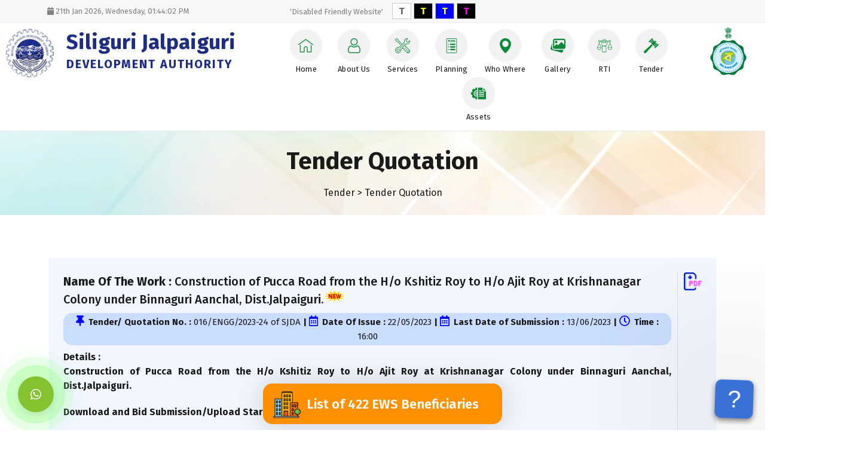

--- FILE ---
content_type: text/html; charset=UTF-8
request_url: https://sjda.org/SingleTender/3433
body_size: 15443
content:
<html lang="">
   <head>
      <meta name="viewport" content="width=device-width, initial-scale=1, maximum-scale=1">
      <link rel="icon" href="https://sjda.org/application/images/logo_b.png" type="image/png" sizes="16x16">
      <title>SJDA</title>
      <link href="https://sjda.org/application/bootstrap-5.0.1/dist/css/bootstrap.min.css" rel="stylesheet">
      <link href="https://sjda.org/application/css/font_awesome/css/font-awesome.min.css" rel="stylesheet">
      <link rel="stylesheet" href="https://sjda.org/application/css/main.css" type="text/css" media="all">
      <!--Owl Carousel-->
      <link rel="stylesheet" href="https://sjda.org/application/owl-carousel/owl.carousel.min.css">
      <link rel="stylesheet" href="https://sjda.org/application/owl-carousel/owl.theme.default.css">
      <link rel="stylesheet" href="https://sjda.org/application/css/mycsss.css" type="text/css" media="all">
      <link rel="stylesheet" href="https://sjda.org/application/css/responsive.css" type="text/css" media="all">
      <link rel="stylesheet" href="https://sjda.org/application/unitegallery/css/unite-gallery.css" type="text/css" media="all">
      <script type="text/javascript" src="https://sjda.org/application/js/jquery.min.js"></script>
      <script src="https://sjda.org/application/bootstrap-5.0.1/dist/js/bootstrap.bundle.min.js"></script>
      <script src="https://sjda.org/application/css/font_awesome/js/all.js"></script>
      <script src="https://sjda.org/application/owl-carousel/owl.carousel.min.js"></script>  
      <link rel="stylesheet" href="https://fonts.googleapis.com/css?family=Fira+Sans:400,700,500,300,600,800,900%7CPoppins:700,700">
         <style>
            .skiptranslate.goog-te-gadget{
               position: absolute;
                top: 0px;
                right: 7%;
            }
            .goog-te-gadget img.goog-te-gadget-icon, .skiptranslate iframe{
               display: none!important;
            }
            .goog-te-gadget-simple {
                background: #1D2D82!important;
                font-size: 16px!important;
                padding: 3px 15px!important;
                border-radius: 5px!important;
                outline: 0!important;
            }
            .goog-te-gadget-simple .goog-te-menu-value, .goog-te-menu-value span {
                color: #fff!important;
            }
            .goog-te-gadget-simple .VIpgJd-ZVi9od-xl07Ob-lTBxed span {
    text-decoration: none;
    color: white!important;
}
            #google_translate_element{top:0!important;}
         </style>
   </head>
   <body id="google_translate_element">
      <header>
         <div class="elementor elementor-772">
            <div class="elementor-inner">
               <div class="elementor-section-wrap">
                  <section style="background-color: #f7f7f7;border-bottom: 1px solid #ebebeb;height: 38px;">
                     <div class="container py-1">
                        <div class="row">
                           <div class="col-md-4 hidden-xs">
                              <ul class="d-flex p-0 m-0" style="list-style: none;opacity: 0.8;">
                                 <li class="flex-1 mb-0 mt-1">
                                    <a href="mailto:mdfc.wb@gmail.com" class="" style="
                                       color: #646464;
                                       font-size: 13px;
                                    ">
                                    <i class="fas fa-calendar"></i> 
                                                                        <span class="">21th Jan 2026, Wednesday, <span id="time_clock"><span>PM</span>
                                    </a>
                                    <script>
                                       function currentTime() {
                                          let date = new Date(); 
                                          let hh = date.getHours();
                                          let mm = date.getMinutes();
                                          let ss = date.getSeconds();
                                          let session = "AM";

                                          if(hh === 0){
                                                hh = 12;
                                          }
                                          if(hh > 12){
                                                hh = hh - 12;
                                                session = "PM";
                                             }

                                             hh = (hh < 10) ? "0" + hh : hh;
                                             mm = (mm < 10) ? "0" + mm : mm;
                                             ss = (ss < 10) ? "0" + ss : ss;
                                             
                                             let time = hh + ":" + mm + ":" + ss + " " + session;

                                          document.getElementById("time_clock").innerText = time; 
                                          let t = setTimeout(function(){ currentTime() }, 1000);
                                          }

                                          currentTime();
                                    </script>
                                 </li>
                              </ul>
                           </div>
                           <div class="col-md-4 col-6 text-center">
                              <div class="elementor-widget-wrap" style="display: flex;
                                 justify-content: center!important;
                                 align-items: center;
                                 ">
                                 <ul class="d-flex p-0 m-0 hidden-xs" style="
                                    list-style: none;
                                    opacity: 0.8;
                                    ">
                                    <li class="mb-0 " style="
                                       margin-right: 15px;
                                       color: #646464;
                                       ">
                                       <span class="" style="
    font-size: 13px;
">'Disabled Friendly Website'</span>
                                    </li>
                                 </ul>
                                 <div class="">
                                    <a class="" href="" target="_blank" style="
                                       background: #fff!important;
                                       color: #666!important;
                                       padding: 3px 10px !important;
                                       border: 1px solid #ccc;
                                       font-weight: bold;
                                       text-decoration: none;
                                    ">T</a>
                                    <a class="" href="" target="_blank" style="
                                       background: #000!important;
                                       color: #FF0!important;
                                       padding: 3px 10px !important;
                                       border: 1px solid #ccc;
                                       font-weight: bold;
                                       text-decoration: none;
                                    ">T</a>
                                    <a class="" href="" target="_blank" style="
                                          background: #00F!important;
                                          color: #FF0 !important;
                                          padding: 3px 10px !important;
                                          border: 1px solid #ccc;
                                          font-weight: bold;
                                          text-decoration: none;">T</a>
                                    <a class="" href="" target="_blank" style="
                                       background: #000!important;
                                       color: #ff00e7!important;
                                       padding: 3px 10px !important;
                                       border: 1px solid #ccc;
                                       font-weight: bold;
                                       text-decoration: none;
                                    ">T</a>   
                                 </div>
                              </div>
                           </div>
                              <div class="col-md-4 col-6">
                              <!--<label class="switch">-->
                              <!--   <span class="hidden-xs" style="-->
                              <!--      position: absolute;-->
                              <!--      left: -150px;-->
                              <!--      top: 4px;-->
                              <!--      text-transform: uppercase;-->
                              <!--      letter-spacing: 1px;-->
                              <!--      color: #646464;-->
                              <!--      font-size: 13px;-->
                              <!--      ">Select Language</span> -->
                              <!--   <input type="checkbox" id="toggle_vat" class="toggle_vat">-->
                              <!--   <div class="slider round">-->
                              <!--      <span class="slider_text"><span class="off">English</span><span class="on">Bengali</span></span> -->
                              <!--   </div>-->
                              <!--</label>-->
                                <script>
                                    function googleTranslateElementInit() {
                                       new google.translate.TranslateElement({pageLanguage: "en"}, 'google_translate_element');
                                    }
                                    </script>
                                    <script type="text/javascript">
                                    function googleTranslateElementInit() {
                                    new google.translate.TranslateElement({pageLanguage: 'en',includedLanguages: 'bn,en,hi,ur,ne', layout: google.translate.TranslateElement.InlineLayout.SIMPLE}, 'google_translate_element');
                                  }
                                 </script>
                        
                              <script type="text/javascript" src="//translate.google.com/translate_a/element.js?cb=googleTranslateElementInit"></script>
                           </div>
                        </div>
                     </div>
                  </section>
                  <!--Mobile menu -->
                     <div class="container-fluid visible-xs py-2">
                        <div class="d-flex justify-content-center align-items-center text-center">
                           <a href="https://sjda.org/Index">
                           <img class="default_logo" src="https://sjda.org/application/images/logo_b.png" alt="" style="height: 40px;">
                           </a>
                           <a href="https://sjda.org/Index" class="sjda_txt">
                              Siliguri Jalpaiguri <span class="d-block">Development Authority</span>
                           </a>
                           <a href="https://www.biswabangla.in/" target="_blank"><img src="https://sjda.org/application/images/bb_logo.png" style="height: 40px;"></a>
                        </div>
                     </div>
                        <!--end-->
                  <section class="py-2 main_hd rs-py-0">
                     <div class="container-fluid">
                        <div class="row">
                           <div class="col-md-4 hidden-xs">
                              <a href="https://sjda.org/Index" style="
                                 display: flex;
                                 line-height: 37px;
                                 font-weight: bold;
                                 color: #000;
                                 align-items: center;
                                 ">
                              <img class="default_logo" src="https://sjda.org/application/images/logo_b.png" alt="" style="
                                 height: 85px;
                                 margin-right: 20px;
                                 ">
                              <div style="
                                 color: #1D2D82;
                                 font-size: 35px;
                                 text-shadow: 0px 2px 3px rgb(0 0 0 / 10%);
                              ">Siliguri Jalpaiguri <span style="
                                    display: block;
                                    font-size: 20px;
                                    text-transform: uppercase;
                                    letter-spacing: 2px;
                                    font-weight: normal;
                                    color: #1D2D82;
                                 "><b>Development Authority</b></span></div>
                              </a>
                           </div>
                           <div class="col-md-7 col-12" style="position: relative;">
                               <div class="visible-xs d-flex rs_menu_bar">
                                <span class="menuBar"><i class="fas fa-bars"></i>&nbsp;&nbsp;&nbsp;Menu</span> 
                              </div>
                              <nav class="primary-nav">
                                 
                                 <ul style="
                                    text-align: center;
                                    font-size: 0;
                                    ">
                                    <li class=" "><a href="https://sjda.org/Index"><span><img src="https://sjda.org/application/images/icon/home.png"></span>Home</a></li>
                                    <li class="dropdown">
                                       <a style="cursor: pointer;" class="drop_a"><span><img src="https://sjda.org/application/images/icon/about.png"></span>About Us <i class="fas fa-chevron-down visible-xs" style="margin-left: auto;"></i></a>
                                       <ul class="sub-menu">
                                          <li class="menu-item"><a href="https://sjda.org/Profile"><span><i class="fas fa-user"></i>&nbsp;&nbsp; Profile</span></a></li>
                                          <li class="menu-item"><a href="https://sjda.org/Location"><span><i class="fas fa-map-marker"></i>&nbsp;&nbsp; SJDA Covered Area</span></a></li>
                                          <li class="menu-item"><a href="https://sjda.org/PowerFunction"><span><i class="fas fa-hand-rock"></i>&nbsp;&nbsp; Power & Function</span></a></li>
                                          <li class="menu-item"><a href="https://sjda.org/BoardMember"><span><i class="fas fa-users"></i>&nbsp;&nbsp; Organization</span></a></li>
                                       </ul>
                                    </li>
                                    <li class="dropdown">
                                       <a style="cursor: pointer;" class="drop_a"><span><img src="https://sjda.org/application/images/icon/service.png"></span>Services <i class="fas fa-chevron-down visible-xs" style="margin-left: auto;"></i></a>
                                       <ul class="sub-menu">
                                          <li class="menu-item"><a href="https://www.payrentsjda.org/" target="_blank"><span><i class="fas fa-rupee-sign"></i>&nbsp;&nbsp; Pay Rent</span></a></li>
                                          <li class="menu-item"><a href="https://sjda.org/CitizenCorner"><span><i class="fas fa-users"></i>&nbsp;&nbsp; Citizen Corner's</span></a></li>
                                           <li class="menu-item"><a href="https://sjda.org/vendor-login"><span><i class="fas fa-users-cog"></i>&nbsp;&nbsp; Vendor Login</span></a></li> 
                                       </ul>
                                    </li>
                                   <li class="dropdown">
                                       <a style="cursor: pointer;" class="drop_a"><span><img src="https://sjda.org/application/images/icon/plan.png"></span>Planning <i class="fas fa-chevron-down visible-xs" style="margin-left: auto;"></i></a>
                                       <ul class="sub-menu">
                                          <li class="menu-item"><a href="https://sjda.org/Regulation"><span><i class="fas fa-universal-access"></i>&nbsp;&nbsp; Regulation</span></a></li>
                                          <li class="menu-item"><a href="https://sjda.org/Odp"><span><i class="fas fa-shapes"></i>&nbsp;&nbsp;  ODP (LUDCP)</span></a></li>
                                          <li class="menu-item"><a href="https://sjda.org/Lucc"><span><i class="fas fa-school"></i>&nbsp;&nbsp;  LUCC/Development Permission</span></a></li>
                                          <li class="menu-item"><a href="https://sjda.org/PerspectivePlan"><span><i class="fas fa-hotel"></i>&nbsp;&nbsp; Prespective Plan</span></a></li>
                                          <li class="menu-item"><a href="https://sjdalucc.in/bpamsclient/" target="_blank"><span><i class="fas fa-fan"></i>&nbsp;&nbsp; Automated Land
                                             Use and Development Permission Scrutiny Approval System</span></a></li>
                                          <li class="menu-item"><a href="https://sjda.org/LeaseholdLand"><span><i class="fas fa-hotel"></i>&nbsp;&nbsp; Leasehold Land to Freehold Scheme, 2022</span></a></li>
                                          <li class="menu-item"><a href="https://projectsjda.org/lbs/" target="_blank"><span><i class="fas fa-building"></i>&nbsp;&nbsp; Architect and LBS registration</span></a></li>
                                          <li class="menu-item"><a href="https://sjda.org/TransferLand" target="_blank"><span><i class="fas fa-random"></i>&nbsp;&nbsp; Transfer of land etc</span></a></li>
                                       </ul>
                                    </li>
                                    <li class="dropdown">
                                       <a style="cursor: pointer;" class="drop_a"><span><img src="https://sjda.org/application/images/icon/where.png"></span> Who Where  <i class="fas fa-chevron-down visible-xs" style="margin-left: auto;"></i></a>
                                       <ul class="sub-menu">
                                          <li class="menu-item"><a href="https://sjda.org/KeyOfficial"><span><i class="fas fa-user-friends"></i>&nbsp;&nbsp; Key officials</span></a></li>
                                          <li class="menu-item"><a href="https://sjda.org/StaffOfficial"><span><i class="fas fa-user-tie"></i>&nbsp;&nbsp; Staff &amp; Officials</span></a></li>
                                          <li class="menu-item"><a href="https://sjda.org/Organogram"><span><i class="fas fa-stream"></i>&nbsp;&nbsp; Organogram</span></a></li>
                                          <li class="menu-item"><a href="http://188.208.141.244/SJDA" target="_blank"><span><i class="fas fa-sign-in-alt"></i>&nbsp;&nbsp; Staff & Official Login</span></a></li>
                                       </ul>
                                    </li>
                                    <li class=" "><a href="https://sjda.org/Galary"><span><img src="https://sjda.org/application/images/icon/gallery.png"></span>Gallery</a></li>
                                    <li class=" "><a href="https://sjda.org/application/pdf/rti-act.pdf" target="_blank"><span><img src="https://sjda.org/application/images/icon/rti.png"></span>RTI</a></li>
                                    <li class="dropdown">
                                       <a style="cursor: pointer;" class="drop_a"><span><img src="https://sjda.org/application/images/icon/tender.png"></span>Tender<i class="fas fa-chevron-down visible-xs" style="margin-left: auto;"></i></a>
                                       <ul class="sub-menu">
                                          <li class="menu-item"><a href="https://sjda.org/Tender/0"><span><i class="fas fa-file-pdf"></i>&nbsp;&nbsp;  Tender Quotation</span></a></li>
                                          <li class="menu-item"><a href="https://wbtenders.gov.in/nicgep/app" target="_blank"><span><i class="fas fa-file"></i>&nbsp;&nbsp;  E-Tender Details</span></a></li>
                                          <li onclick="cl_sess('Bangla/cl_searcarchivehtenderview')" class="menu-item"><a href="https://sjda.org/ArchiveTender/0"><span><i class="fas fa-file-archive"></i>&nbsp;&nbsp; Archived Tender</span></a></li>
                                          <li class="menu-item"><a href="https://sjda.org/CommarcialOpportunity"><span><i class="fas fa-file-invoice"></i>&nbsp;&nbsp;  Commercial Opportunities</span></a></li>
                                          <!--<li class="menu-item"><a href="https://sjda.org/Advertisement"><span><i class="fas fa-bullhorn"></i>&nbsp;&nbsp; Advertisement Details</span></a></li>-->
                                          <li class="menu-item"><a href="https://sjda.org/WorkOrderS/0"><span><i class="fas fa-scroll"></i>&nbsp;&nbsp; Work Order</span></a></li>
                                          <li class="menu-item"><a href="https://sjda.org/DownloadEtenderInfo"><span><i class="fas fa-cloud-download-alt"></i>&nbsp;&nbsp; Download E - Tendering Information</span></a></li>
                                       </ul>
                                    </li>
                                    <li class="dropdown">
                                       <a style="cursor: pointer;" class="drop_a"><span><img src="https://sjda.org/application/images/icon/projects.png"></span>Assets <i class="fas fa-chevron-down visible-xs" style="margin-left: auto;"></i></a>
                                      <ul class="sub-menu">
                                          <li class="menu-item"><a href="https://sjda.org/Asset"><span style="line-height: 20px;"><i class="fas fa-file-pdf"></i>&nbsp;&nbsp; Display Hoarding Of<br>Advertisement</span></a></li>
                                         <!--   <li class="menu-item"><a href=""><span><i class="fas fa-file"></i>&nbsp;&nbsp;  Assets Properties</span></a>
                                             <ul class="sub-menu sub_sub_menu">
                                                <li class="menu-item"><a href=""><span><i class="fas fa-file-pdf"></i>&nbsp;&nbsp; Commercial</span></a></li>
                                                <li class="menu-item"><a href=""><span><i class="fas fa-file"></i>&nbsp;&nbsp; Residential</span></a></li>
                                             </ul>
                                          </li> -->
                                          </ul>
                                    </li>
                                 </ul>
                              </nav>
                           </div>
                           <div class="col-md-1 hidden-xs">
                              <a href="https://www.biswabangla.in/" target="_blank"><img src="https://sjda.org/application/images/bb_logo.png" style="height:80px;"></a>
                           </div>
                        </div>
                     </div>
                  </section>
               </div>
            </div>
         </div>
      </header>
      <main id="main" class="pt-0 rs-pb-0">
         <!-- <script>
   function cl_sess(x){
         alert()
      $.ajax({
            type: 'POST',
                  // data:{'id':id},
            url:'https://sjda.org/'+x,
            success: function(data){
               //  var result = $.parseJSON(data);
         }
      });
   }
</script> -->

<section class="inr_sec">
    <div class="container">
        <h2 class="mb-3">Tender Quotation</h2>
        <p class="mb-0">Tender > Tender Quotation</p>
    </div>
</section>
<section class="container py-5 tender_img_hov">
     <div class="d-flex rs-d-block p-4 mt-4" style="background-color: #F1F6FF;align-items: flex-start;">
        <!-- <h6 class="sl_no">
<div style="border:1px solid #990000;padding-left:20px;margin:0 0 10px 0;">

<h4>A PHP Error was encountered</h4>

<p>Severity: Warning</p>
<p>Message:  Undefined variable $i</p>
<p>Filename: views/single_tender.php</p>
<p>Line Number: 10</p>


	<p>Backtrace:</p>
	
		
	
		
	
		
			<p style="margin-left:10px">
			File: /home/sd9087a/public_html/application/views/single_tender.php<br />
			Line: 10<br />
			Function: _error_handler			</p>

		
	
		
	
		
	
		
			<p style="margin-left:10px">
			File: /home/sd9087a/public_html/application/models/Adminmodel.php<br />
			Line: 10<br />
			Function: view			</p>

		
	
		
			<p style="margin-left:10px">
			File: /home/sd9087a/public_html/application/controllers/Bangla.php<br />
			Line: 365<br />
			Function: ViewLayout			</p>

		
	
		
	
		
			<p style="margin-left:10px">
			File: /home/sd9087a/public_html/index.php<br />
			Line: 315<br />
			Function: require_once			</p>

		
	

</div></h6> -->
        <div style="flex:1;border-right:1px solid #ddd;margin-right:10px;padding-right:10px;"  class="no_brdr">
            <h6 class="mb-2"><b>Name Of The Work : </b>Construction of Pucca Road from the H/o Kshitiz Roy to H/o Ajit Roy at Krishnanagar Colony under Binnaguri Aanchal, Dist.Jalpaiguri.<img src="https://sjda.org/application/images/new2.gif"></h6>
            <p class="mb-2 tender_icon">
                <b><i class="fas fa-thumbtack"></i> Tender/ Quotation No. :</b> 016/ENGG/2023-24 of SJDA <b class="hidden-xs">|</b><br class="visible-xs"> 
                <b><i class="far fa-calendar-alt"></i> Date Of Issue :</b> 22/05/2023 <b class="hidden-xs">|</b><br class="visible-xs"> 
                <b><i class="far fa-calendar-alt"></i> Last Date of Submission :</b> 13/06/2023 <b class="hidden-xs">|</b><br class="visible-xs"> 
                <b><i class="far fa-clock"></i> Time :</b> 16:00            </p>
            <p class="mb-0">
                <b>Details : </b><p><strong>Construction of Pucca Road from the H/o Kshitiz Roy to H/o Ajit Roy at Krishnanagar Colony under Binnaguri Aanchal, Dist.Jalpaiguri.</strong></p>

<p><strong>Download and Bid Submission/Upload Start Date &amp; Time - 29.05.2023 at 04.00 PM</strong></p>

<p><strong>Last Submission Date &amp; Time - 13.06.2023 upto 04.00 PM.</strong></p>

<p><strong>Date of opening of Quotations - 16.06.2023 at 11.00 AM.</strong></p>
            </p>
        </div>
        <hr class="visible-xs">
        <div class="d-flex rs-d-block rs-text-center" style="flex-direction: column;">
                    <a target="_blank" href="https://sjda.org/pdf/NIT_1_compressed.pdf" class="mb-1"><img src="https://sjda.org/application/images/icon/pdf.png" style="height: 30px;"></a>
            <!-- <a target="_blank" href="" class="mb-1"><img src="https://sjda.org/application/images/icon/pdf.png" style="height: 30px;"></a>
            <a target="_blank" href="" class="mb-1"><img src="https://sjda.org/application/images/icon/pdf.png" style="height: 30px;"></a> -->
                    </div>
    </div>
</section>
</main>
<img src="https://sjda.org/application/images/footer_top_bg.jpg" class="w-100">
<!--<div class="modal fade" id="uploadImg" data-bs-backdrop="static"  aria-hidden="true">-->
<!--			  <div class="modal-dialog modal-lg">-->
<!--			    <div class="modal-content custom-card">-->
<!--			      <div class="modal-header">-->
<!--			        <button type="button" class="btn-close tx-11 ml-0" data-bs-dismiss="modal" aria-label="Close" onclick="removeBlurFunction()"></button>-->
<!--			      </div>-->
<!--			      <div class="modal-body pt-1">-->
<!--			          <img src="https://sjda.org/application/images/biological_diversity.jpg">-->
<!--			    </div>-->
<!--			  </div>-->
<!--			</div>-->
<!--			</div>-->
<footer class="modf_css">
   <section class="py-5 pb-0" style="background-color: #1A2D39;">
      <div class="container">
         <div class="row">
            <div class="col-md-4" style="
               color: #fff;
               ">
               <div class="mb-3 d-flex footer_dv" style="text-align: left;">
                  <img src="https://sjda.org/application/images/logo_b.png" style="
                     height: 80px;
                     margin-right: 11px;
                     ">
                  <div style="
                     color: #ffffff;
                     font-size: 33px;
                     text-shadow: 0px 2px 3px rgb(0 0 0 / 10%);
                     line-height: 40px;font-weight:bold;
                     ">Siliguri Jalpaiguri <span style="
                     display: block;
                     font-size: 24px;
                     font-weight: normal;
                     color: #c9c9c9;font-weight:bold;
                     ">Development Authority</span></div>
               </div>
               <ul class="p-0 m-0 mt-5 footerUl" style="list-style: none;">
                  <li class="mb-4">
                     <a href="" onclick="createCaptcha();"  data-bs-toggle="modal" data-bs-target="#helpDesk" style="
                        color: #fff;
                        display: flex;
                        align-items: center;
                        "><img src="https://sjda.org/application/images/icon/icon-feedback.png" style="
                        margin-right: 15px;
                        "> Feedback</a>
                  </li>
                  <li class="mb-4">
                     <a href="https://sjda.org/ContactUs" style="
                        color: #fff;
                        display: flex;
                        align-items: center;
                        "><img src="https://sjda.org/application/images/icon/icon-contact.png" style="
                        margin-right: 15px;
                        "> Contact Us</a>
                  </li>
               </ul>
            </div>
            <div class="col-md-4">
               <div class="">
                  <div class="">
                     <div class="elementor-text-editor">
                        <h5 class="stl-footer-title"><span class="stl-footer-title-inner">Contact Us</span></h5>
                     </div>
                     <div class="">
                        <div class="">
                           <div class="">
                              <ul class="" style="list-style: none;">
                                 <li>
                                    <div class="mb-3 rs-text-center" style="color: #fff;">Himachal Vihar, Near - Passport Seva Laghu Kendra, Matigara - 734010</div>
                                    <div class="mb-3 rs-text-center" style="color: #fff;">Phone No.: +91 - 353 - 2512922 / 2513784 / 2515647</div>
                                    <div class="mb-3 rs-text-center" style="color: #fff;">Fax No. : +91 - 353 - 2510056</div>
                                    <div class=" rs-text-center" style="color: #fff;">Email : sjdawb@gmail.com</div>
                                 </li>
                              </ul>
                              <div class="footer_count rs-text-center rs-w-100" style="width: 200px;">
                                 <span style="
                                    text-align: center;
                                    display: block;
                                    color: #fff;
                                    font-size: 15px;
                                    margin-bottom: 10px;
                                    margin-top: 10px;
                                    ">You are visitor No</span>
                                 <p class=" rs-text-center" style="
                                    font-family: Monotype Corsiva;
                                    font-size: 25px;
                                    background: #000000;
                                    border-radius: 49%;
                                    color: #ff0;
                                    -webkit-box-shadow: -1px 6px 10px -1px rgb(0 0 0 / 75%);
                                    -moz-box-shadow: -1px 6px 10px -1px rgba(0,0,0,0.75);
                                    box-shadow: -1px 6px 10px -1px rgb(0 0 0 / 75%);
                                    text-align: center;
                                    font-weight: bold;
                                    padding: 6px;
                                    ">
                                    29601                                    <!-- 3214152 -->
                                 </p>
                              </div>
                           </div>
                        </div>
                     </div>
                  </div>
               </div>
            </div>
            <div class="col-md-4">
               <iframe src="https://www.google.com/maps/embed?pb=!1m18!1m12!1m3!1d3563.3952698935464!2d88.3887261!3d26.7317597!2m3!1f0!2f0!3f0!3m2!1i1024!2i768!4f13.1!3m3!1m2!1s0x39e447bbb200de79%3A0x7d5ad0c51db5f81!2sSiliguri%20Jalpaiguri%20Development%20Authority!5e0!3m2!1sen!2sin!4v1684138852859!5m2!1sen!2sin" width="100%" height="300" style="border:0;" allowfullscreen="" loading="lazy" referrerpolicy="no-referrer-when-downgrade"></iframe>
               <!-- <div class="elementor-text-editor ">
                  <h5 class="stl-footer-title"><span class="stl-footer-title-inner">Information related to</span></h5>
                  </div>
                  <div class="footer_nav_links ">
                  <a href="">About Us</a>
                  
                  
                  
                  <a href="">Key Officials</a><a href="">Tender</a><a href="">Work Orders</a><a href="">Gallery</a></div> -->
            </div>
         </div>
      </div>
      <div class="mt-3" style="background: #0c202d;padding: 10px;">
         <div class="container">
            <div class="row">
               <div class="col-md-6">
                  <p class="text-white mb-0 rs-text-center rs-f-12">@2022 SJDA. All Rights Reserved.</p>
               </div>
               <div class="col-md-6 rs-text-center rs-f-12" style="text-align: right;color: #fff;">
                  Design &amp; Developed by <a href="https://diligentitech.com/DIPL/" targt="_blank" style="color:#fff;">diligentitech.com</a> 
               </div>
            </div>
         </div>
      </div>
   </section>
   
   <div class="def_btnopt">
       <a href="https://sjda.org/pdf/23135369List_of_422_EWS_beneficiaries_compressed.pdf" target="_blank" > 
       <img class="default_logo" src="https://sjda.org/application/images/iconpic1.png" alt="" style="
                                 height: 50px;
                                 margin-right: 8px;
                                 ">
       List of 422 EWS Beneficiaries
       
       </a> 
       
   </div>
</footer>
<!--whats app processer starts here -->
<div class="buy-now left">
   <a onclick="createCaptcha1();" class="buy-now-btn" style="cursor: pointer;"><i class="fab fa-whatsapp"></i></a>
   <div class="ripple"></div>
</div>
<style>

.def_btnopt {
    position: fixed;
    z-index: 100;
    background: #ff9100;
    left: 50%;
    bottom: 10px;
    width: 400px;
    transform: translate(-50%, 0%);
    border-radius: 15px;
    box-shadow: 0px 0px 50px #0000002b;
}
.def_btnopt a {
    color: #fff;
    font-weight: 600;
    font-size: 22px;
    text-align: center;
    display: flex;
    padding: 9px 15px;
    align-items: center;
}
   .social-btn {
   display: flex;
   width: 100%;
   padding: 5px 10px 5px 10px;
   background-color: black;
   color: white;
   align-items: center;
   justify-content: space-evenly;
   border: 1px;
   border-radius: 30px;
   margin-bottom: 5px;
   }
   .whatsapp-color {
   background-image: linear-gradient(to right, #25d366 5%, #21ad55 95%);
   }
   .whatsapp-color:hover {
   background-image: linear-gradient(to right, #21ad55 5%, #25d366 95%);
   }
   .icons8-whatsapp {
   width: 40px;
   height: 40px;
   background: url([data-uri]) 50% 50% no-repeat;
   background-size: 9%;
   flex: 1;
   background-position: left;
   }
   .social-btn p {
   font-size: 20px;
   padding: 0px;
   margin: 0px;
   flex: 1;
   text-align: right;
   padding-right: 10px;
   padding-left: 113px;
   }
   @media(max-width:767px){
       .icons8-whatsapp {
           background-size: 30%;
        }
        .social-btn p {
    padding-right: 9px;
        font-size: 14px;
    padding-left: 44px;
}
.def_btnopt {

    width: 280px;
  
}

.def_btnopt a {
    font-size: 15px;
    padding: 9px;
}

.def_btnopt a img {
    width:40px;
    height:auto !important
}

   }
   
   
   @media (max-width: 479px) {
       
       .def_btnopt {
    width: 202px;
}
       .def_btnopt a img {
    display: none;
}
.def_btnopt a {
    font-size: 13px;
    padding: 9px;
    text-align: center;
    display: block;
}
   
   }
  #the-count {
  float: right;
  padding: 0 0 0 0;
  font-size: 0.875rem;
}


</style>
<div>
    <input type="hidden" name="valger0989[]" value="porn"><input type="hidden" name="valger0989[]" value="sexy"><input type="hidden" name="valger0989[]" value="xxx"><input type="hidden" name="valger0989[]" value="xxxx"><input type="hidden" name="valger0989[]" value="sex"><input type="hidden" name="valger0989[]" value="naked"><input type="hidden" name="valger0989[]" value="robot"></div>
<!--<script src="http://code.jquery.com/jquery-1.11.3.min.js"></script>-->

<div class="whatsapp_popup_dv">
   <div class="whatsapp_popup">
      <div style="position: relative;background: url(https://sjda.org/application/images/whatsapp_bck.jpg) repeat;padding:10px 30px;background-size: 20%;border: 6px ridge #09c328;">
         <i class="fas fa-times-circle close_popup"></i>
         <!--FOR ELECTION-->
         <!--<img src="https://sjda.org/SJDA_OLD/Frontviews/images/sjda_popup.jpg" style="-->
         <!--   width: 55%;-->
         <!--   margin: 0 auto 20px;-->
         <!--   display: block;-->
         <!--   ">-->
         <form action='https://sjda.org/User/wappmsg' method='POST' runat='sever' autocomplete='off' onsubmit="validateCaptcha1()">
            <div class="row">
               <div class="mb-2 col-md-4">
                  <input type="text" placeholder="Name" id="tname" name="name" style="background:#fff;" onkeypress="return /[0-9a-zA-z.@,-/_;\s]/i.test(event.key)" required>
               </div>
               <div class="mb-2 col-md-4">
                  <input type="tel" placeholder="Phone" name="number" style="background:#fff;" maxlength="10" oncopy="return false" onpaste="return false" pattern="[6-9]{1}[0-9]{9}" title="Enter Mobile Number Correctly" onkeypress="return /[0-9]/i.test(event.key)" required oninput="javascript: if (this.value.length > this.maxLength) this.value = this.value.slice(0, this.maxLength);">
               </div>
               <div class="mb-2 col-md-4">
                  <input type="email" placeholder="Email" name="email" style="background:#fff;" onkeypress="return /[0-9a-zA-z.@,-/_;\s]/i.test(event.key)" required>
               </div>
            </div>
            <textarea placeholder="Comments" maxlength='180' onkeyup="checkkeywords()" id="txt_val" class="pt-1 mb-2" required name="sendtext" oncopy="return false" onpaste="return false" oncut="return false" onkeypress="return /[0-9a-zA-z.@,-/_;\s]/i.test(event.key)" style="background:#fff;height: 100px;"></textarea>
            <div id="the-count">
                <span id="current">0</span>
                <span id="maximum">/ 180</span>
             </div><br>
            <div class="row">
                  <div class="col-md-4">
                     <div class="rs-text-center">
                        <span id="captcha1" style="display: flex;justify-content: center; padding-left:40px;">
                        <img src="https://diligentitech.com/etpt_new/images/captcha.jpg" style="height: 50px;border: 1px solid #dedede;">
                        <span  style="color: blue;" id="refresh" onclick="createCaptcha1();" >&#8634;</span>
                        </span>
                     </div>
                  </div>
                  <div class="col-md-8">
                     <div class="rs-text-center">
                        <input placeholder="Enter Captcha" id="cpatchaTextBox1" type="emtextail" name="captcha" style="background: #fff;">
                     </div>
                  </div>
               </div>
            <button type="submit" href="#" style="
               padding: 0;
               background: transparent;
               border: 0;
               outline: 0;
               width: 100%;
               display: block;
               margin: 20px 0 0;
               ">
               <div onclick="checkkeywords()" class="social-btn whatsapp-color">
                  <p>Sent&nbsp;Whatsapp</p>
                  <div class="icons8-whatsapp"></div>
               </div>
            </button>
         </form>
      </div>
   </div>
</div>

<script type="text/javascript">
// jQuery(document).ready(function(){
    function checkkeywords(){
        var x = jQuery("#txt_val").val();
        jQuery("#current").empty();
        jQuery("#current").append(x.length);
     var itemaddarray = jQuery("input[name='valger0989[]']").map(function(){return jQuery(this).val();}).get();
     var typeword = x.split(" ");
     let isFounded = itemaddarray.some( ai => typeword.includes(ai) );
     if(isFounded==true){
         event.preventDefault();
        //  debugger
         alert('Vulgar Words Are not Allowed!!')
     }
        console.log(isFounded);
    }

// });
</script>
<script>
   var code;
   function createCaptcha1() {
   //clear the contents of captcha div first 
   document.getElementById('captcha1').innerHTML = "";
   var charsArray =
   "0123456789abcdefghijklmnopqrstuvwxyzABCDEFGHIJKLMNOPQRSTUVWXYZ";
   var lengthOtp = 6;
   var captcha = [];
   for (var i = 0; i < lengthOtp; i++) {
     //below code will not allow Repetition of Characters
     var index = Math.floor(Math.random() * charsArray.length + 1); //get the next character from the array
     if (captcha.indexOf(charsArray[index]) == -1)
       captcha.push(charsArray[index]);
     else i--;
   }
   var canv = document.createElement("canvas");
   canv.id = "captcha1";
   canv.width = 200;
   canv.height = 30;
   var ctx = canv.getContext("2d");
   ctx.font = "20px Georgia";
   ctx.letterSpacing  = "6px";
   ctx.strokeText(captcha.join(""), 0, 20);
   //storing captcha so that can validate you can save it somewhere else according to your specific requirements
   code1 = captcha.join("");
   document.getElementById("captcha1").appendChild(canv); // adds the canvas to the body element
   }
   function validateCaptcha1() {
   if (document.getElementById("cpatchaTextBox1").value == code1) {
     // alert("Valid Captcha")
   }else{
     event.preventDefault();
     debugger
     alert('Invalid Captcha');
     document.getElementById("cpatchaTextBox1").value = '';
     createCaptcha1();
   }
   }
   
</script>
<div class="modal fade" id="uploadImg##" data-bs-backdrop="static">
			  <div class="modal-dialog modal-lg modal-dialog-centered">
			    <div class="modal-content custom-card">
			        <span data-bs-dismiss="modal" style="
    position: absolute;
    top: -12px;
    right: -12px;
    z-index: 999;
    background: #fff;
    width: 30px;
    height: 30px;
    display: flex;
    justify-content: center;
    align-items: center;
    border-radius: 50%;
    opacity: 0.8;
"> <i class="fa fa-times"></i></span>
			      <div class="modal-body p-1">
			          <img src="https://sjda.org/application/images/new_popup.jpg">
			      </div>
			    </div>
			  </div>
			</div>
<!--whats app processer Ends here -->
<div id="icon" data-bs-toggle="modal" onclick="createCaptcha();" data-bs-target="#helpDesk" style="cursor: pointer;">?</div>

<div class="modal fade" id="helpDesk" data-bs-backdrop="static" aria-hidden="true">
   <div class="modal-dialog modal-lg">
      <div class="modal-content" style="padding:0 20px 20px;">
         <!-- Modal Header -->
         <div class="modal-header" style="background: #dfe8ff;padding: 15px 20px 10px;margin: 0 -20px 15px;">
            <h5 class="m-0" style="font-weight: bold;font-size: 16px;text-transform: uppercase;"><i class="fas fa-comments"></i> Do you have any question?</h5>
            <button type="button" class="btn-close tx-11 ml-0" data-bs-dismiss="modal" aria-label="Close" onclick="removeBlurFunction()" style="color:#fff;"></button>
         </div>
         <div class="modal-body" style="padding: 0;">
            <div class="alert my_a_alert" style="position: fixed;width: fit-content;left: 50%; transform: translate(-50%, 0);z-index:1;padding: 5px 10px; font-weight: 500;" role="alert"><span id="msgsf"></span></div>
            <form action='https://sjda.org/Bangla/feed_back_from' method='POST' runat='sever' autocomplete='off' onsubmit="validateCaptcha()">
               <div class="mb-3 rs-text-center">
                  <input type="text" placeholder="Your Name" name="name" required onkeypress="return /[0-9a-zA-z.,-/_;\s]/i.test(event.key)"> 
               </div>
               <div class="row">
                  <div class="mb-2 col-md-6">
                     <input type="tel" placeholder="Phone" name="contact" maxlength="10" pattern="[6-9]{1}[0-9]{9}" title="Enter Mobile Number Correctly" onkeypress="return /[0-9]/i.test(event.key)" required oninput="javascript: if (this.value.length > this.maxLength) this.value = this.value.slice(0, this.maxLength);">
                  </div>
                  <div class="mb-2 col-md-6">
                     <input type="email" placeholder="Email" name="mail" required onkeypress="return /[0-9a-zA-z.@,-/_;\s]/i.test(event.key)">
                  </div>
               </div>
               <div class="row">
                  <div class="mb-2 col-md-6">
                     <input type="text" placeholder="Name of the road" name="road" onkeypress="return /[0-9a-zA-z.,-/_;\s]/i.test(event.key)">
                  </div>
                  <div class="mb-2 col-md-6">
                     <input type="text" placeholder="Enter location" name="location" onkeypress="return /[0-9a-zA-z.,-/_;\s]/i.test(event.key)">
                  </div>
               </div>
               <div class="row">
                  <div class="mb-2 col-md-6">
                     <input type="text" placeholder="Enter nearest landmark" name="landmark" onkeypress="return /[0-9a-zA-z.,-/_;\s]/i.test(event.key)">
                  </div>
                  <div class="mb-2 col-md-6">
                     <input type="text" placeholder="Enter damage type" name="damage" onkeypress="return /[0-9a-zA-z.,-/_;\s]/i.test(event.key)">
                  </div>
               </div>
               <div class="row">
                  <div class="mb-2 col-md-6">
                     <div class="mb-3 rs-text-center">
                        <textarea placeholder="Address" name="address" required onkeypress="return /[0-9a-zA-z.,-/_;\s]/i.test(event.key)"></textarea>
                     </div>
                  </div>
                  <div class="mb-2 col-md-6">
                     <div class="mb-3 rs-text-center">
                        <textarea placeholder="Comments" name="comments" onkeypress="return /[0-9a-zA-z.,-/_;\s]/i.test(event.key)"></textarea>
                     </div>
                  </div>
               </div>
               <div class="row">
                  <div class="mb-2 col-md-6">
                     <div class="mb-3 rs-text-center">
                        <span id="captcha" style="display: flex;justify-content: center; padding-left:40px;">
                        <img src="https://diligentitech.com/etpt_new/images/captcha.jpg" style="height: 50px;border: 1px solid #dedede;">
                        <span  style="color: blue;" id="refresh" onclick="createCaptcha();" >&#8634;</span>
                        </span>
                        <!--<a onclick="createCaptcha()" style="border: 0;background: 0;outline: 0;color: #7366ff;padding: 1px 1px;">-->
                        <!--<i class="fa fa-refresh" aria-hidden="true"></i>-->
                        <!-- </a>-->
                     </div>
                  </div>
                  <div class="mb-2 col-md-6">
                     <div class="mb-3 rs-text-center">
                        <input placeholder="Enter Captcha" id="cpatchaTextBox" type="emtextail" name="captcha">
                     </div>
                  </div>
               </div>
               <button id="sube" class="stl-button elementor-button opposite button-size-lg w-100" role="button">Submit</button>
            </form>
         </div>
      </div>
   </div>
</div>
<script>
   var code;
   function createCaptcha() {
   //clear the contents of captcha div first 
   document.getElementById('captcha').innerHTML = "";
   var charsArray =
   "0123456789abcdefghijklmnopqrstuvwxyzABCDEFGHIJKLMNOPQRSTUVWXYZ";
   var lengthOtp = 6;
   var captcha = [];
   for (var i = 0; i < lengthOtp; i++) {
     //below code will not allow Repetition of Characters
     var index = Math.floor(Math.random() * charsArray.length + 1); //get the next character from the array
     if (captcha.indexOf(charsArray[index]) == -1)
       captcha.push(charsArray[index]);
     else i--;
   }
   var canv = document.createElement("canvas");
   canv.id = "captcha";
   canv.width = 200;
   canv.height = 30;
   var ctx = canv.getContext("2d");
   ctx.font = "20px Georgia";
   ctx.letterSpacing  = "6px";
   ctx.strokeText(captcha.join(""), 0, 20);
   //storing captcha so that can validate you can save it somewhere else according to your specific requirements
   code = captcha.join("");
   document.getElementById("captcha").appendChild(canv); // adds the canvas to the body element
   }
   function validateCaptcha() {
   if (document.getElementById("cpatchaTextBox").value == code) {
     // alert("Valid Captcha")
   }else{
     event.preventDefault();
     debugger
     alert('Invalid Captcha');
     document.getElementById("cpatchaTextBox").value = '';
     createCaptcha();
   }
   }
   
</script>
<!--<script>-->
<!-- $("form").submit(function() {-->
<!--      $(this).submit(function() {-->
<!--          return false;-->
<!--      });-->
<!--      $("#sube").addClass('disabled');-->
<!--      return true;-->
<!--  });-->
<!--   var error = 0;-->
<!--  $("#sube").click(function() {-->
<!--       if($('input[name=name]').val() == ''){-->
<!--          return alertMsg('Enter Your Name','danger',3000)-->
<!--      }-->
<!--       if($('input[name=contact]').val() == ''){-->
<!--          return alertMsg('Enter Contact Number','danger',3000)-->
<!--      }-->
<!--       if($('input[name=mail]').val() == ''){-->
<!--          return alertMsg('Enter Your Mail ID','danger',3000)-->
<!--      }-->
<!--      if($('input[name=road]').val() == ''){-->
<!--          return alertMsg('Enter Your Road Details','danger',3000)-->
<!--      }-->
<!--      if($('input[name=location]').val() == ''){-->
<!--          return alertMsg('Enter Your Location','danger',3000)-->
<!--      }-->
<!--      if($('input[name=landmark]').val() == ''){-->
<!--          return alertMsg('Enter Your Nearest Landmark','danger',3000)-->
<!--      }-->
<!--      if($('input[name=damage]').val() == ''){-->
<!--          return alertMsg('Enter About Your Damage','danger',3000)-->
<!--      }-->
<!--      if($('input[name=address]').val() == ''){-->
<!--          return alertMsg('Enter Your Address','danger',3000)-->
<!--      }-->
<!--      if($('input[name=comments]').val() == ''){-->
<!--          return alertMsg('Enter Any Comments','danger',3000)-->
<!--      }-->
<!--  });-->
<!-- </script>-->
<div class="modal fade" id="statistic" data-bs-backdrop="static" aria-hidden="true">
   <div class="modal-dialog modal-lg">
      <div class="modal-content" style="padding:0 20px 20px;">
         <!-- Modal Header -->
         <div class="modal-header" style="background: #dfe8ff;padding: 15px 20px 10px;margin: 0 -20px 15px;">
            <h5 class="m-0" style="font-weight: bold;font-size: 16px;text-transform: uppercase;">Statistics at a Glance</h5>
            <button type="button" class="btn-close tx-11 ml-0" data-bs-dismiss="modal" aria-label="Close" onclick="removeBlurFunction()" style="color:#fff;"></button>
         </div>
         <div class="modal-body" style="padding: 0;">
            <div class="visible-xs" style="margin: -10px;">
               <div style="margin-bottom: 10px;border: 1px solid #ddd;padding: 10px;background: #f8f8f8;">
                  <h6 class="sl_no m-0 mb-2">Number of Application Received (Fresh and Re-submission)</h6>
                  <p class="mb-0">2022-2023 : <b>4213</b></p>
                  <p class="mb-0">2021-2022 : <b>3066</b></p>
                  <p class="mb-0">2020-2021 :  <b>3039</b></p>
                  <p class="mb-0">2019-2020 :  <b>2225</b></p>
                  <p class="mb-0">2018-2019 :  <b>2164</b></p>
               </div>
               <div style="margin-bottom: 10px;border: 1px solid #ddd;padding: 10px;background: #f8f8f8;">
                  <h6 class="sl_no m-0 mb-2">Number of Application Disposed</h6>
                  <p class="mb-0">2022-2023 : <b>4176</b></p>
                  <p class="mb-0">2021-2022 : <b>3037</b></p>
                  <p class="mb-0">2020-2021 :  <b>3018</b></p>
                  <p class="mb-0">2019-2020 :  <b>2171</b></p>
                  <p class="mb-0">2018-2019 :  <b>2132</b></p>
               </div>
            </div>
            <div class="table-responsive hidden-xs">
               <table class="table table-bordered">
                  <tbody>
                     <tr class="hilit">
                        <th align="center">F/Y</th>
                        <th align="center">Number of Application Received (Fresh and Re-submission)</th>
                        <th align="center">Number of Application Disposed</th>
                     </tr>
                     <tr class="hilits">
                        <th>2022-2023</th>
                        <td align="center">4213</td>
                        <td align="center">4176</td>
                     </tr>
                     <tr>
                        <th>2021-2022</th>
                        <td align="center">3066</td>
                        <td align="center">3037</td>
                     </tr>
                     <tr class="hilits">
                        <th>2020-2021</th>
                        <td align="center">3039</td>
                        <td align="center">3018</td>
                     </tr>
                     <tr>
                        <th>2019-2020</th>
                        <td align="center">2225</td>
                        <td align="center">2171</td>
                     </tr>
                     <tr class="hilits">
                        <th>2018-2019</th>
                        <td align="center">2164</td>
                        <td align="center">2132</td>
                     </tr>
                  </tbody>
               </table>
            </div>
         </div>
      </div>
   </div>
</div>
<div class="modal fade" id="applicationPending" data-bs-backdrop="static" aria-hidden="true">
               <div class="modal-dialog modal-lg">
      <div class="modal-content" style="padding:0 20px 20px;">
         <!-- Modal Header -->
         <div class="modal-header" style="background: #dfe8ff;padding: 15px 20px 10px;margin: 0 -20px 15px;">
            <h5 class="m-0" style="font-weight: bold;font-size: 16px;text-transform: uppercase;"> Pending Application List (As on 15/03/2024)</h5>
            <button type="button" class="btn-close tx-11 ml-0" data-bs-dismiss="modal" aria-label="Close" onclick="removeBlurFunction()" style="color:#fff;"></button>
         </div>
         <div class="modal-body" style="padding: 0;">
            <div class="visible-xs" style="margin: -10px;">
               <div style="margin-bottom: 10px;border: 1px solid #ddd;padding: 10px;background: #f8f8f8;">
                  <h6 class="sl_no m-0 mb-2">Chief Executive Officer</h6>
                  <p class="mb-0">Total Applications : <b>0</b></p>
                  <p class="mb-0">Less than 7 Days :  <b>0</b></p>
                  <p class="mb-0">7 to 10 Days :  <b>0</b></p>
                  <p class="mb-0">Above 10 Days :  <b>0</b></p>
               </div>
               <div style="margin-bottom: 10px;border: 1px solid #ddd;padding: 10px;background: #f8f8f8;">
                  <h6 class="sl_no m-0 mb-2">Associate Planner</h6>
                  <p class="mb-0">Total Applications : <b>0</b></p>
                  <p class="mb-0">Less than 7 Days :  <b>0</b></p>
                  <p class="mb-0">7 to 10 Days :  <b>0</b></p>
                  <p class="mb-0">Above 10 Days :  <b>0</b></p>
               </div>
               <div style="margin-bottom: 10px;border: 1px solid #ddd;padding: 10px;background: #f8f8f8;">
                  <h6 class="sl_no m-0 mb-2">Assistant Planner</h6>
                  <p class="mb-0">Total Applications : <b>4</b></p>
                  <p class="mb-0">Less than 7 Days :  <b>4</b></p>
                  <p class="mb-0">7 to 10 Days :  <b>0</b></p>
                  <p class="mb-0">Above 10 Days :  <b>0</b></p>
               </div>
               <div style="margin-bottom: 10px;border: 1px solid #ddd;padding: 10px;background: #f8f8f8;">
                  <h6 class="sl_no m-0 mb-2">Planning 1 (M. Roy)</h6>
                  <p class="mb-0">Total Applications : <b>22</b></p>
                  <p class="mb-0">Less than 7 Days :  <b>22</b></p>
                  <p class="mb-0">7 to 10 Days :  <b>0</b></p>
                  <p class="mb-0">Above 10 Days :  <b>0</b></p>
               </div>
               <div style="margin-bottom: 10px;border: 1px solid #ddd;padding: 10px;background: #f8f8f8;">
                  <h6 class="sl_no m-0 mb-2">Planning 2 (A. Pramanik)</h6>
                  <p class="mb-0">Total Applications : <b>0</b></p>
                  <p class="mb-0">Less than 7 Days :  <b>0</b></p>
                  <p class="mb-0">7 to 10 Days :  <b>0</b></p>
                  <p class="mb-0">Above 10 Days :  <b>0</b></p>
               </div>
               <div style="margin-bottom: 10px;border: 1px solid #ddd;padding: 10px;background: #f8f8f8;">
                  <h6 class="sl_no m-0 mb-2">Planning 3 (M. Ahmed)</h6>
                  <p class="mb-0">Total Applications : <b>22</b></p>
                  <p class="mb-0">Less than 7 Days :  <b>22</b></p>
                  <p class="mb-0">7 to 10 Days :  <b>0</b></p>
                  <p class="mb-0">Above 10 Days :  <b>0</b></p>
               </div>
               <div style="margin-bottom: 10px;border: 1px solid #ddd;padding: 10px;background: #f8f8f8;">
                  <h6 class="sl_no m-0 mb-2">Planning 4 (A. Pramanik)</h6>
                  <p class="mb-0">Total Applications : <b>47</b></p>
                  <p class="mb-0">Less than 7 Days :  <b>47</b></p>
                  <p class="mb-0">7 to 10 Days :  <b>0</b></p>
                  <p class="mb-0">Above 10 Days :  <b>0</b></p>
               </div>
            </div>
            <table class="table table-bordered hidden-xs">
               <tbody>
                  <tr class="hilit">
                     <th align="center">Console of Officers    </th>
                     <th align="center">Total Applications</th>
                     <th align="center">Less than 7 Days</th>
                     <th align="center">7 to 10 Days</th>
                     <th align="center">Above 10 Days</th>
                  </tr>
                  <tr>
                     <th>Chief Executive Officer</th>
                     <td align="center">0</td>
                     <td align="center">0</td>
                     <td align="center">0</td>
                     <td align="center">0</td>
                  </tr>
                  <tr class="hilits">
                     <th>Associate Planner</th>
                     <td align="center">0</td>
                     <td align="center">0</td>
                     <td align="center">0</td>
                     <td align="center">0</td>
                  </tr>
                  <tr>
                     <th>Assistant Planner</th>
                     <td align="center">4</td>
                     <td align="center">4</td>
                     <td align="center">0</td>
                     <td align="center">0</td>
                  </tr>
                  <tr class="hilits">
                     <th>Planning 1 (M. Roy) </th>
                     <td align="center">22</td>
                     <td align="center">22</td>
                     <td align="center">0</td>
                     <td align="center">0</td>
                  </tr>
                  <tr class="">
                     <th>Planning 2 (A. Pramanik) </th>
                     <td align="center">0</td>
                     <td align="center">0</td>
                     <td align="center">0</td>
                     <td align="center">0</td>
                  </tr>
                  <tr class="hilits">
                     <th>Planning 3 (M. Ahmed) </th>
                     <td align="center">22</td>
                     <td align="center">22</td>
                     <td align="center">0</td>
                     <td align="center">0</td>
                  </tr>
                  <tr class="">
                     <th>Planning 4 (A. Pramanik) </th>
                     <td align="center">47</td>
                     <td align="center">47</td>
                     <td align="center">0</td>
                     <td align="center">0</td>
                  </tr>
               </tbody>
            </table>
         </div>
      </div>
   </div>
</div>
</div>
</body>
<script type='text/javascript' src='https://sjda.org/application/unitegallery/js/unitegallery.min.js'></script>	
<script type='text/javascript' src='https://sjda.org/application/unitegallery/themes/tiles/ug-theme-tiles.js'></script>
<script>
   jQuery("body").click(function(event){
         event.stopPropagation();
               jQuery(".sub-menu").hide();
            });
            jQuery(".drop_a").click(function(event){
         event.stopPropagation();
               jQuery(".sub-menu").hide();
               jQuery(this).parent(".dropdown").find(".sub-menu").toggle();
            });
            jQuery(".menuBar").click(function(event){
         event.stopPropagation();
               jQuery(".primary-nav").slideToggle();
            });
   
   
      jQuery('.story').owlCarousel({
            nav: true,
            navText: ['<i class="fa fa-chevron-left" aria-hidden="true"></i>','<i class="fa fa-chevron-right" aria-hidden="true"></i>',],
            autoplay: true,
            autoplayHoverPause:true,
            autoplayTimeout:4000,
            smartSpeed:2000,
              loop: true,
             responsive:{
                  0:{
                     items:2
                  },
                  450:{
                     items:2
                  },
                  600:{
                     items:2
                  },
                  700:{
                     items:3
                  },
                  1000:{
                     items:3
                  },
                  1200:{
                     items:4
                  },
                  1400:{
                     items:4
                  },
                  1920:{
                     items:4
                  }
               }
           });
      jQuery('.unsung').owlCarousel({
      nav: true,
      navText: ['<i class="fa fa-chevron-left" aria-hidden="true"></i>','<i class="fa fa-chevron-right" aria-hidden="true"></i>',],
      autoplay: true,
      autoplayHoverPause:true,
      autoplayTimeout:4000,
      smartSpeed:2000,
           loop: true,
      responsive:{
      	0:{
      		items:1
      	},
      	450:{
      		items:1
      	},
      	600:{
      		items:1
      	},
      	700:{
      		items:1
      	},
      	1000:{
      		items:2
      	},
      	1200:{
      		items:3
      	},
      	1400:{
      		items:3
      	},
      	1920:{
      		items:4
      	}
      }
      });
      jQuery('.video').owlCarousel({
      nav: true,
      navText: ['<i class="fa fa-chevron-left" aria-hidden="true"></i>','<i class="fa fa-chevron-right" aria-hidden="true"></i>',],
      autoplay: true,
      autoplayHoverPause:true,
      autoplayTimeout:4000,
      smartSpeed:2000,
           loop: true,
      responsive:{
      	0:{
      		items:1
      	},
      	450:{
      		items:1
      	},
      	600:{
      		items:1
      	},
      	700:{
      		items:1
      	},
      	1000:{
      		items:1
      	},
      	1200:{
      		items:1
      	},
      	1400:{
      		items:1
      	},
      	1920:{
      		items:1
      	}
      }
      });
        jQuery('.counter').each(function() {
      	  var jQuerythis = jQuery(this),
      	      countTo = jQuerythis.attr('data-count');
                     jQuery({ countNum: jQuerythis.text()}).animate({
      		    countNum: countTo
      		  },
      		  {
      
      		    duration: 5000,
      		    easing:'linear',
      		    step: function() {
      		      jQuerythis.text(Math.floor(this.countNum));
      		    },
      		    complete: function() {
      		      jQuerythis.text(this.countNum);
      		      //alert('finished');
      		    }
      		  });  
               });
</script>
<script>
   jQuery(document).ready(function(){
     scroll >= 120
       var fixed_top = jQuery(".main_hd");
       var main = jQuery("#main");
       jQuery(window).scroll(function() {    
         var scroll = jQuery(window).scrollTop();
       
         if (scroll >= 120) {
           fixed_top.addClass("fix_hdr");
           main.addClass("m-140");
         } else{
           fixed_top.removeClass("fix_hdr");
           main.removeClass("m-140");
         }
       });
       jQuery(".buy-now").click(function(){
         jQuery(".whatsapp_popup_dv").show();
       });
       jQuery(".close_popup").click(function(){
         jQuery(".whatsapp_popup_dv").hide();
       });
       jQuery("#gallery").unitegallery({
       tiles_type:"justified"
         });
         //
         
   });
</script>
</html>

--- FILE ---
content_type: text/css
request_url: https://sjda.org/application/css/main.css
body_size: 673363
content:
@charset "UTF-8";html,body,div,span,applet,object,iframe,table,caption,tbody,tfoot,thead,tr,th,td,del,dfn,em,font,img,ins,kbd,q,s,samp,small,strike,strong,sub,sup,tt,var,h1,h2,h3,h4,h5,h6,p,blockquote,pre,a,abbr,acronym,address,big,cite,code,dl,dt,dd,ol,ul,li,fieldset,form,label,legend{margin:0;border:0;outline:0;padding:0;font-size:100%;font-family:inherit;font-weight:inherit;font-style:inherit;vertical-align:baseline}body{position:relative;overflow-x:hidden}body,html{max-width:100%;-moz-osx-font-smoothing:grayscale;-webkit-font-smoothing:antialiased}mark{padding:0 5px;color:inherit}strong{font-weight:700}pre{max-width:100%;margin-bottom:20px;padding:20px;word-wrap:break-word;background:#ebf0f9;overflow:auto}code,kbd,tt,var,pre{font-family:monospace}ul,ol{padding:0 0 20px 0}li ul{padding-bottom:0}textarea{min-height:50px;height:122px}p a{-webkit-transition:color 300ms;-o-transition:color 300ms;-moz-transition:color 300ms;transition:color 300ms}img{vertical-align:top;max-width:100%;height:auto;-webkit-user-select:none;-moz-user-select:none;-ms-user-select:none;user-select:none}label,legend{display:block;font-size:14px;font-weight:500;color:#2f3d48;margin-bottom:10px}iframe{width:100%;display:block}table{width:100%;border-collapse:collapse}p{margin:0 0 20px 0;font-size: 14px;line-height: 24px;}p:empty{display:none;padding:0;margin:0}*{-webkit-box-sizing:border-box;-moz-box-sizing:border-box;box-sizing:border-box}*:focus{outline:none!important}a{-webkit-transition:all 0.4s;-o-transition:all 0.4s;-moz-transition:all 0.4s;transition:all 0.4s;text-decoration:none}a:active,a:focus,a:hover{text-decoration:none}input:not([type='checkbox']):not([type='submit']),select,textarea{background-color:transparent;-webkit-border-radius:4px;-khtml-border-radius:4px;-moz-border-radius:4px;-ms-border-radius:4px;-o-border-radius:4px;border-radius:4px;border:2px solid #ebedef;color:#9b9b9b;padding:0 20px;line-height:normal;height:50px;font-size:14px;-webkit-transition:all 300ms linear 0ms;-khtml-transition:all 300ms linear 0ms;-moz-transition:all 300ms linear 0ms;-ms-transition:all 300ms linear 0ms;-o-transition:all 300ms linear 0ms;transition:all 300ms linear 0ms;-webkit-box-shadow:none;-khtml-box-shadow:none;-moz-box-shadow:none;-ms-box-shadow:none;-o-box-shadow:none;box-shadow:none;width:100%;outline:none}input:not([type='checkbox']):not([type='submit'])::-webkit-input-placeholder,select::-webkit-input-placeholder,textarea::-webkit-input-placeholder{font-size:16px;font-weight:400;color:#6e6e6e;outline:none;-webkit-appearance:none;-webkit-transition:0.4s;-o-transition:0.4s;-moz-transition:0.4s;transition:0.4s}input:not([type='checkbox']):not([type='submit'])::-moz-placeholder,select::-moz-placeholder,textarea::-moz-placeholder{font-size:16px;font-weight:400;color:#6e6e6e;outline:none;-webkit-appearance:none;-webkit-transition:0.4s;-o-transition:0.4s;-moz-transition:0.4s;transition:0.4s}input:not([type='checkbox']):not([type='submit'])::-ms-input-placeholder,select::-ms-input-placeholder,textarea::-ms-input-placeholder{font-size:16px;font-weight:400;color:#6e6e6e;outline:none;-webkit-appearance:none;-webkit-transition:0.4s;-o-transition:0.4s;-moz-transition:0.4s;transition:0.4s}input:not([type='checkbox']):not([type='submit'])::placeholder,select::placeholder,textarea::placeholder{font-size:16px;font-weight:400;color:#6e6e6e;outline:none;-webkit-appearance:none;-webkit-transition:0.4s;-o-transition:0.4s;-moz-transition:0.4s;transition:0.4s}input:not([type='checkbox']):not([type='submit']):focus::-webkit-input-placeholder,input:not([type='checkbox']):not([type='submit']):active::-webkit-input-placeholder,select:focus::-webkit-input-placeholder,select:active::-webkit-input-placeholder,textarea:focus::-webkit-input-placeholder,textarea:active::-webkit-input-placeholder{opacity:0}input:not([type='checkbox']):not([type='submit']):focus::-moz-placeholder,input:not([type='checkbox']):not([type='submit']):active::-moz-placeholder,select:focus::-moz-placeholder,select:active::-moz-placeholder,textarea:focus::-moz-placeholder,textarea:active::-moz-placeholder{opacity:0}input:not([type='checkbox']):not([type='submit']):focus::-ms-input-placeholder,input:not([type='checkbox']):not([type='submit']):active::-ms-input-placeholder,select:focus::-ms-input-placeholder,select:active::-ms-input-placeholder,textarea:focus::-ms-input-placeholder,textarea:active::-ms-input-placeholder{opacity:0}input:not([type='checkbox']):not([type='submit']):focus::placeholder,input:not([type='checkbox']):not([type='submit']):active::placeholder,select:focus::placeholder,select:active::placeholder,textarea:focus::placeholder,textarea:active::placeholder{opacity:0}select{-webkit-appearance:none;-moz-appearance:none;appearance:none;background:url(../../../../../../../themes/assurena/img/dropdown-arrow.png) 95% center no-repeat!important}form .row.transparent-01 input,form .row.transparent-01 textarea{background:rgba(255,255,255,.1);border-color:transparent}form .row.transparent-01 input:focus,form .row.transparent-01 input:active,form .row.transparent-01 textarea:focus,form .row.transparent-01 textarea:active{background:rgba(255,255,255,.6);border-color:transparent}form .row.transparent-01 input::-webkit-input-placeholder,form .row.transparent-01 textarea::-webkit-input-placeholder{font-size:16px;font-weight:400;color:#6e6e6e;outline:none;-webkit-appearance:none;-webkit-transition:0.4s;-o-transition:0.4s;-moz-transition:0.4s;transition:0.4s}form .row.transparent-01 input::-moz-placeholder,form .row.transparent-01 textarea::-moz-placeholder{font-size:16px;font-weight:400;color:#6e6e6e;outline:none;-webkit-appearance:none;-webkit-transition:0.4s;-o-transition:0.4s;-moz-transition:0.4s;transition:0.4s}form .row.transparent-01 input::-ms-input-placeholder,form .row.transparent-01 textarea::-ms-input-placeholder{font-size:16px;font-weight:400;color:#6e6e6e;outline:none;-webkit-appearance:none;-webkit-transition:0.4s;-o-transition:0.4s;-moz-transition:0.4s;transition:0.4s}form .row.transparent-01 input::placeholder,form .row.transparent-01 textarea::placeholder{font-size:16px;font-weight:400;color:#6e6e6e;outline:none;-webkit-appearance:none;-webkit-transition:0.4s;-o-transition:0.4s;-moz-transition:0.4s;transition:0.4s}form .row.transparent-01 input:focus::-webkit-input-placeholder,form .row.transparent-01 input:active::-webkit-input-placeholder,form .row.transparent-01 textarea:focus::-webkit-input-placeholder,form .row.transparent-01 textarea:active::-webkit-input-placeholder{opacity:0}form .row.transparent-01 input:focus::-moz-placeholder,form .row.transparent-01 input:active::-moz-placeholder,form .row.transparent-01 textarea:focus::-moz-placeholder,form .row.transparent-01 textarea:active::-moz-placeholder{opacity:0}form .row.transparent-01 input:focus::-ms-input-placeholder,form .row.transparent-01 input:active::-ms-input-placeholder,form .row.transparent-01 textarea:focus::-ms-input-placeholder,form .row.transparent-01 textarea:active::-ms-input-placeholder{opacity:0}form .row.transparent-01 input:focus::placeholder,form .row.transparent-01 input:active::placeholder,form .row.transparent-01 textarea:focus::placeholder,form .row.transparent-01 textarea:active::placeholder{opacity:0}form .row.transparent-01 input::-webkit-input-placeholder,form .row.transparent-01 textarea::-webkit-input-placeholder{color:#ffffff!important}form .row.transparent-01 input::-moz-placeholder,form .row.transparent-01 textarea::-moz-placeholder{color:#ffffff!important}form .row.transparent-01 input::-ms-input-placeholder,form .row.transparent-01 textarea::-ms-input-placeholder{color:#ffffff!important}form .row.transparent-01 input::placeholder,form .row.transparent-01 textarea::placeholder{color:#ffffff!important}form .row.transparent-01 .stl_col-3 input.wpcf7-submit{width:100%}form .row.transparent-01 input.wpcf7-submit{background:#fff;color:#313131!important}form .row.transparent-01 input.wpcf7-submit:hover{background:rgba(255,255,255,.7)}form.post-password-form{margin-bottom:20px}form.post-password-form p:first-child{margin-bottom:24px}form.post-password-form label{display:inline-block;width:-webkit-calc(100% - 130px);width:-moz-calc(100% - 130px);width:calc(100% - 130px);max-width:270px;margin-right:9px}form.post-password-form label input[type='password']{width:100%;margin-top:5px;height:55px}form.post-password-form input[type='submit']{height:50px;margin-top:5px;color:#fff;min-width:170px}.select__field:before{content:'\f107';display:block;position:absolute;z-index:0;right:20px;font-family:'FontAwesome';font-size:15px;line-height:45px;pointer-events:none}textarea{height:120px;padding-top:20px}input[type='submit'],button{display:inline-block;margin-bottom:0;border-width:2px;border-style:solid;border-color:currentColor;-webkit-border-radius:5px;-moz-border-radius:5px;border-radius:5px;padding:11px 26px;font-family:inherit;font-size:16px;line-height:30px;font-weight:700;color:#fff;letter-spacing:0;text-transform:capitalize;outline:none;cursor:pointer;-webkit-appearance:none;background:#fff;-webkit-transition:0.4s;-o-transition:0.4s;-moz-transition:0.4s;transition:0.4s}input[type='submit']:hover,button:hover{color:#fff}input[type='submit']:hover,input[type='submit']:active,input[type='submit']:focus{color:#fff}dl{margin-bottom:1.75em}dt{font-weight:700}dd{margin:0 0 1.75em}.wpcf7-form-control-wrap{margin-bottom:25px;display:block}.wpcf7 .wpcf7-select{-webkit-appearance:none;-moz-appearance:none;appearance:none;background:url(../../../../../../../themes/assurena/img/dropdown-arrow.png) 95% center no-repeat!important}.wpcf7 .wpcf7-btn-fullwidth{width:100%}.wpcf7 form.invalid .wpcf7-response-output,.wpcf7 form.unaccepted .wpcf7-response-output{display:inline-block;width:100%;border-radius:5px}.wpcf7-form .wpcf7-form-control-wrap .wpcf7-not-valid{border-color:#dc3232!important}.wpcf7-form .wpcf7-form-control-wrap .wpcf7-not-valid-tip{display:none}.wpcf7-form .wpcf7-list-item{margin:3px 30px 6px 0;display:inline-flex;align-items:baseline;position:relative}.wpcf7-form .wpcf7-list-item input[type="radio"]{opacity:0;position:absolute;left:0;width:100%;height:100%;z-index:9;cursor:pointer}.wpcf7-form .wpcf7-list-item input[type="radio"]+span{position:relative;padding-left:27px;font-size:13px}.wpcf7-form .wpcf7-list-item input[type="radio"]+span::before{content:'';position:absolute;left:0;top:1px;cursor:pointer;display:block;width:17px;height:17px;border:2px solid #eaeaea}.wpcf7-form .wpcf7-list-item input[type="radio"]+span::after{content:'';display:inline-block;position:absolute;width:7px;height:7px;border-radius:1px;left:5px;top:6px;background-color:transparent}.stl-container{margin-right:auto;margin-left:auto;width:1170px}.stl-container.full-width{width:100%;max-width:100%;margin-left:0;margin-right:0}.stl-container .stl-container{width:100%}body.elementor-page main .stl-container,body.elementor-page .footer_top-area .stl-container,body.elementor-editor-active main .stl-container,body.elementor-editor-active .footer_top-area .stl-container,body.elementor-editor-preview main .stl-container,body.elementor-editor-preview .footer_top-area .stl-container{width:auto;max-width:none;margin-left:auto;margin-right:auto}body.elementor-page main .stl-container.full-width,body.elementor-page .footer_top-area .stl-container.full-width,body.elementor-editor-active main .stl-container.full-width,body.elementor-editor-active .footer_top-area .stl-container.full-width,body.elementor-editor-preview main .stl-container.full-width,body.elementor-editor-preview .footer_top-area .stl-container.full-width{width:100%;margin-left:0;margin-right:0;max-width:100%}body.elementor-page.single-footer main:not(:empty) .stl-container,body.elementor-page.single-footer .footer_top-area:not(:empty) .stl-container,body.elementor-editor-active.single-footer main:not(:empty) .stl-container,body.elementor-editor-active.single-footer .footer_top-area:not(:empty) .stl-container,body.elementor-editor-preview.single-footer main:not(:empty) .stl-container,body.elementor-editor-preview.single-footer .footer_top-area:not(:empty) .stl-container{max-width:none;margin-left:auto;margin-right:auto}body.elementor-default .footer_top-area .stl-container{margin-left:auto;margin-right:auto;width:auto;max-width:none}body.elementor-default .footer_top-area.widgets_area .stl-container{width:1170px}body.elementor-default .footer_top-area .stl-container.full-width{width:100%;margin-left:0;margin-right:0;max-width:100%}.stl-container .elementor-section-boxed .elementor-column-gap-default .elementor-row{width:-webkit-calc(100% + 20px);width:-moz-calc(100% + 20px);width:calc(100% + 20px);margin:-10px}.stl-container .elementor-section-boxed .elementor-column-gap-narrow .elementor-row{width:-webkit-calc(100% + 10px);width:-moz-calc(100% + 10px);width:calc(100% + 10px);margin:-5px}.stl-container .elementor-section-boxed .elementor-column-gap-extended .elementor-row{width:-webkit-calc(100% + 30px);width:-moz-calc(100% + 30px);width:calc(100% + 30px);margin:-15px}.stl-container .elementor-section-boxed .elementor-column-gap-wide .elementor-row{width:-webkit-calc(100% + 40px);width:-moz-calc(100% + 40px);width:calc(100% + 40px);margin:-20px}.stl-container .elementor-section-boxed .elementor-column-gap-wider .elementor-row{width:-webkit-calc(100% + 60px);width:-moz-calc(100% + 60px);width:calc(100% + 60px);margin:-30px}.stl-container .elementor-section-boxed .elementor-section-boxed .elementor-container{width:100%}#main .stl-container .stl_wrapper{left:0!important}.fullwidth-wrapper{width:100%}.row:after,.row:before,.stl-container:after,.stl-container:before,.clearfix:after,.clearfix:before{content:'';display:table;line-height:0}.stl-container:after,.row:after,.clear,.clearfix:after{clear:both}[class*='stl_col-']{float:left;min-height:1px}.row{margin-left:-15px;margin-right:-15px}.row [class*='stl_col-']{display:block;width:100%;padding-right:15px;padding-left:15px}.slick-slider a,.slick-slider a:hover,.slick-slider a:focus{-webkit-transition:0.4s;-o-transition:0.4s;-moz-transition:0.4s;transition:0.4s}a:hover{color:inherit}.z-index-1{z-index:1}.relative{position:relative}.text-uppercase{text-transform:uppercase}.bypostauthor{opacity:1}.ohidden{overflow:hidden}.ovisible{overflow:visible}.aleft{text-align:left}.acenter{text-align:center}.aright{text-align:right}.ajustify{text-align:justify}.aligncenter{display:block;margin-left:auto;margin-right:auto}.alignleft{float:left;margin:0 30px 10px 0}.alignright{float:right;margin:0 0 10px 30px}.wp-block-image .alignright{float:right;margin:.5em 0 2em 1em}.wp-caption.aligncenter{margin-left:auto;margin-right:auto}.wp-block-cover,.wp-block-button,p+.alignfull,p+.alignwide{margin-top:2rem;margin-bottom:2rem}.wp-block-cover.alignleft,.wp-block-button.alignleft{margin-right:2rem;margin-top:0}.wp-block-cover.alignright,.wp-block-button.alignright{margin-left:2rem;margin-top:0}.wp-block-quote,.wp-block-quote.is-large,.wp-block-quote.is-style-large{margin-bottom:2rem}.blog-post_text blockquote{margin-bottom:2rem}.blog-post_content .wp-block-cover .wp-block-cover-image-text,.blog-post_content .wp-block-cover-image .wp-block-cover-image-text,.blog-post_content .wp-block-cover .wp-block-cover-text,.blog-post_content .wp-block-cover-image .wp-block-cover-text,.blog-post_content .wp-block-cover h2,.blog-post_content .wp-block-cover-image h2{color:#fff}.wp-caption-text,.wp-caption .wp-caption-text{margin:.6em 0;font-size:13px;text-align:center}.wp-caption,.gallery-caption{font-style:italic;max-width:100%;margin-bottom:1em}.wp-caption img,.gallery-caption img{-webkit-border-radius:unset;-moz-border-radius:unset;border-radius:unset}.sticky-sidebar_init #main{padding-bottom:120px}#main{padding:40px 0;position:relative;z-index:0;min-height:65vh;overflow:hidden}.row.sidebar_left #main-content{float:right}.wpb_single_image *{-webkit-border-radius:inherit;-moz-border-radius:inherit;border-radius:inherit}.gm-control-active{-webkit-border-radius:unset;-moz-border-radius:unset;border-radius:unset;-webkit-box-shadow:none;-moz-box-shadow:none;box-shadow:none}hr{border:none;border-bottom:1px solid #1d1f21;margin:20px 0 20px}hr.wp-block-separator{max-width:100px}hr.wp-block-separator.is-style-wide,hr.wp-block-separator.is-style-dots{max-width:100%}table td,table th{padding:5px 10px;border:1px solid #ebebee;text-align:left}table:not(:last-child){margin-bottom:22px}.col-md-delimiter .vc_column_container:not(:last-child):before{content:'';position:absolute;z-index:1;right:0;top:50%;width:1px;height:65%;background:#eee;-webkit-transform:translateY(-50%);-moz-transform:translateY(-50%);-ms-transform:translateY(-50%);-o-transform:translateY(-50%);transform:translateY(-50%)}.screen-reader-text{position:absolute!important;height:1px;width:1px;margin:-1px;border:0;padding:0;clip:rect(1px,1px,1px,1px);-webkit-clip-path:inset(50%);clip-path:inset(50%);word-wrap:normal!important;overflow:hidden}.screen-reader-text:focus{display:block;z-index:100000;top:5px;left:5px;width:auto;height:auto;padding:15px 23px 14px;font-size:1em;line-height:normal;color:#444;text-decoration:none;background-color:#eee;clip:auto!important;-webkit-clip-path:none;clip-path:none}.mejs-container{margin-bottom:20px}.wp-block-gallery{margin-bottom:16px}.wp-block-gallery li.blocks-gallery-item{padding-left:0;margin-bottom:16px}.wp-block-gallery li.blocks-gallery-item figcaption{line-height:1.5}.wp-block-gallery.alignwide{clear:both}.particles-js{position:absolute;z-index:-1;width:100%;height:100%;background-repeat:no-repeat;-webkit-background-size:cover;-moz-background-size:cover;background-size:cover;background-position:50% 50%}.page-header .particles-js{left:0;top:0}.extended-parallax{position:absolute;z-index:-1;width:100%}.morph-svg{position:absolute;z-index:-1;width:100%}.stl-background-image_parallax{position:absolute;left:0;top:0;width:100%;height:100%;z-index:-1}.stl-background-image_parallax div{height:100%}.stl-elementor-shape{overflow:hidden;position:absolute;left:0;width:100%;line-height:0;direction:ltr;pointer-events:none}.stl-elementor-shape-top{top:-1px}.stl-elementor-shape-bottom{bottom:-1px}.stl-elementor-shape svg{display:block;width:-webkit-calc(100% + 1.3px);width:-moz-calc(100% + 1.3px);width:calc(100% + 1.3px);position:relative;left:50%;-webkit-transform:translateX(-50%);-moz-transform:translateX(-50%);-ms-transform:translateX(-50%);-o-transform:translateX(-50%);transform:translateX(-50%)}main .alignfull{max-width:96vw;margin-left:-webkit-calc(-48vw + 50%);margin-left:-moz-calc(-48vw + 50%);margin-left:calc(-48vw + 50%);margin-right:-webkit-calc(-48vw + 50%);margin-right:-moz-calc(-48vw + 50%);margin-right:calc(-48vw + 50%)}main .alignfull,main .alignfull img{width:100vw}main .alignfull.wp-block-image,main .alignfull.wp-block-cover,main .alignfull.wp-block-gallery{max-width:100vw;margin-left:-webkit-calc(-50vw + 50%);margin-left:-moz-calc(-50vw + 50%);margin-left:calc(-50vw + 50%);margin-right:-webkit-calc(-50vw + 50%);margin-right:-moz-calc(-50vw + 50%);margin-right:calc(-50vw + 50%)}main .alignfull .wp-block-column{padding:0 5px}main .alignwide{max-width:none;width:69.5vw;margin-left:50%;-webkit-transform:translateX(-50%);-moz-transform:translateX(-50%);-ms-transform:translateX(-50%);-o-transform:translateX(-50%);transform:translateX(-50%)}main .alignwide.wp-block-image,main .alignwide.wp-block-cover,main .alignwide.wp-block-gallery{width:75vw}main .sidebar_left .alignfull,main .sidebar_left .alignwide,main .sidebar_right .alignfull,main .sidebar_right .alignwide{width:auto;max-width:110%;-webkit-transform:translateX(0);-moz-transform:translateX(0);-ms-transform:translateX(0);-o-transform:translateX(0);transform:translateX(0)}main .sidebar_left .alignwide,main .sidebar_right .alignwide{margin-left:-17px;margin-right:-17px}main .sidebar_left .alignfull,main .sidebar_right .alignfull{margin-left:-38px;margin-right:-38px}main .sidebar_left .alignfull img,main .sidebar_right .alignfull img{width:100%}main .sidebar_left .alignfull.wp-block-image,main .sidebar_left .alignfull.wp-block-cover,main .sidebar_left .alignfull.wp-block-gallery,main .sidebar_right .alignfull.wp-block-image,main .sidebar_right .alignfull.wp-block-cover,main .sidebar_right .alignfull.wp-block-gallery{max-width:110%}main .sidebar>:last-child{margin-bottom:40px}.single main .sidebar_left .alignwide,.single main .sidebar_right .alignwide{margin-left:-10px;margin-right:-10px}.single main .sidebar_left .alignfull,.single main .sidebar_right .alignfull{margin-left:-20px;margin-right:-20px}.stl-theme-header{position:relative;z-index:2}.stl-theme-header .wrapper a{color:inherit}.stl-theme-header .wrapper .assurena_module_button a{margin-bottom:0;-webkit-box-shadow:none;-moz-box-shadow:none;box-shadow:none;color:#fff}.stl-theme-header .stl-sticky-header .stl-logotype-container>a,.stl-theme-header .stl-sticky-header .stl-logotype-container>a>img{max-height:none!important}.stl-theme-header .stl-mobile-header,.stl-theme-header .mobile_nav_wrapper .primary-nav .menu,.stl-theme-header .stl-mobile-header i.menu-item__plus{display:none}.stl-theme-header.header_overlap{position:absolute;z-index:99;width:100%;left:0;top:0}.stl-theme-header.header_overlap .stl-site-header .v_align_middle.header_side .primary-nav .lavalamp-object{top:-webkit-calc(100% + 2px);top:-moz-calc(100% + 2px);top:calc(100% + 2px)}.stl-theme-header.header_overlap .stl-site-header .primary-nav>ul>li>a>span,.stl-theme-header.header_overlap .stl-site-header .primary-nav>ul>li>a>i{color:inherit}.stl-theme-header.header_overlap .stl-site-header .primary-nav>ul>li>a>span:before{background:currentColor}.stl-theme-header.header_overlap .stl-site-header .primary-nav>ul>li>a>i:before{opacity:1}.stl-theme-header.header_overlap .stl-site-header .primary-nav>ul>li>a>span:after{opacity:1;background:currentcolor}.stl-theme-header.header_overlap .stl-site-header .primary-nav .lavalamp-object{background:currentColor}.stl-theme-header.header_shadow{-webkit-box-shadow:1px 0 10px rgba(0,0,0,.1);-moz-box-shadow:1px 0 10px rgba(0,0,0,.1);box-shadow:1px 0 10px rgba(0,0,0,.1)}.stl-theme-header .stl_button{z-index:0}.stl-theme-header .login-in{display:inline-block;padding-top:0}.stl-theme-header .login-in.woocommerce{display:inline-block;padding-top:0}.stl-theme-header .login-in .login-in_wrapper{display:-webkit-box;display:-webkit-flex;display:-moz-box;display:-ms-flexbox;display:flex;-webkit-box-align:center;-webkit-align-items:center;-moz-box-align:center;-ms-flex-align:center;align-items:center;height:100%;color:inherit}.stl-theme-header .login-in .login-in_wrapper a{cursor:pointer;font-size:16px;font-weight:600;color:inherit;text-transform:uppercase}.stl-theme-header .login-in .stl_modal-window{position:fixed;top:0;bottom:0;left:0;right:0;overflow:auto;visibility:visible;outline:none;background:#fff;z-index:1000000;opacity:0;visibility:hidden;-webkit-overflow-scrolling:touch;text-align:center;-webkit-transition:0.45s;-o-transition:0.45s;-moz-transition:0.45s;transition:0.45s}.stl-theme-header .login-in .stl_modal-window .modal-dialog{margin:12rem auto 0;max-width:430px;position:relative}.stl-theme-header .login-in.open_login .stl_modal-window{opacity:1;visibility:visible}.stl-theme-header .login-in.open_login .overlay{opacity:1;visibility:visible}.stl-theme-header .login-in.open_login .stl-woocommerce-tabs{-webkit-transform:translateY(0);-moz-transform:translateY(0);-ms-transform:translateY(0);-o-transform:translateY(0);transform:translateY(0);opacity:1}.stl-theme-header .login-in .overlay{position:fixed;top:0;left:0;width:100%;height:100%;background:transparent;opacity:0;visibility:hidden;-webkit-transition:all 0.4s;-o-transition:all 0.4s;-moz-transition:all 0.4s;transition:all 0.4s}.stl-theme-header .login-in .stl-woocommerce-tabs{-webkit-transform:translateY(50px);-moz-transform:translateY(50px);-ms-transform:translateY(50px);-o-transform:translateY(50px);transform:translateY(50px);-webkit-transition:.3s ease-in-out;-o-transition:.3s ease-in-out;-moz-transition:.3s ease-in-out;transition:.3s ease-in-out;opacity:0;-webkit-transition-delay:.3s;-moz-transition-delay:.3s;-o-transition-delay:.3s;transition-delay:.3s}.stl-theme-header .mini-cart{display:inline-block;position:relative}.stl-theme-header .mini-cart .mini_cart-overlay{position:fixed;z-index:1;top:0;left:0;width:100%;height:100%;background:transparent;opacity:0;visibility:hidden;-webkit-transition:all 0.4s;-o-transition:all 0.4s;-moz-transition:all 0.4s;transition:all 0.4s}.stl-theme-header .mini-cart a{color:inherit;cursor:pointer}.stl-theme-header .mini-cart a.woo_icon{display:-webkit-box;display:-webkit-flex;display:-moz-box;display:-ms-flexbox;display:flex;-webkit-box-align:center;-webkit-align-items:center;-moz-box-align:center;-ms-flex-align:center;align-items:center;height:100%;font-size:20px}.stl-theme-header .mini-cart:hover svg line.st_transform-left{-webkit-transform:rotate(-60deg);-moz-transform:rotate(-60deg);-ms-transform:rotate(-60deg);-o-transform:rotate(-60deg);transform:rotate(-60deg)}.stl-theme-header .mini-cart:hover svg line.st_transform-right{-webkit-transform:rotate(60deg);-moz-transform:rotate(60deg);-ms-transform:rotate(60deg);-o-transform:rotate(60deg);transform:rotate(60deg)}.stl-theme-header .mini-cart.open_cart .mini_cart-overlay{background:#000;visibility:visible;opacity:.4}.stl-theme-header .mini-cart.open_cart .woo_mini_cart{-webkit-transform:translate(0);-moz-transform:translate(0);-ms-transform:translate(0);-o-transform:translate(0);transform:translate(0)}.stl-theme-header .mini-cart .woo_mini_cart:before{content:'';position:absolute;width:100%;height:38px;top:-38px;left:0;right:0}.stl-theme-header .mini-cart .header_cart-button{display:inline-block;vertical-align:middle;cursor:pointer;width:26px;height:32px;margin-top:0;position:relative}.stl-theme-header .mini-cart .header_cart-button svg{-webkit-transition:0.3s;-o-transition:0.3s;-moz-transition:0.3s;transition:0.3s}.stl-theme-header .mini-cart .header_cart-button svg g path{fill:currentColor!important}.stl-theme-header .mini-cart .header_cart-button svg .st0{stroke:currentColor!important;-webkit-transform-origin:bottom left;-moz-transform-origin:bottom left;-ms-transform-origin:bottom left;-o-transform-origin:bottom left;transform-origin:bottom left;transform-box:fill-box;-webkit-transition:all .45s ease;-o-transition:all .45s ease;-moz-transition:all .45s ease;transition:all .45s ease}.stl-theme-header .mini-cart .header_cart-button svg .st0.st_transform-right{-webkit-transform-origin:bottom right;-moz-transform-origin:bottom right;-ms-transform-origin:bottom right;-o-transform-origin:bottom right;transform-origin:bottom right}.stl-theme-header .mini-cart .header_cart-button svg line{stroke:currentColor!important}.stl-theme-header .mini-cart .woocommerce-mini-cart.cart_list.product_list_widget li{text-align:left;list-style:none}.stl-theme-header .mini-cart .woocommerce-mini-cart.cart_list.product_list_widget li:after{content:'';display:block;height:0;clear:both}.stl-theme-header .mini-cart .woocommerce-mini-cart.cart_list.product_list_widget li a.remove:before{color:#c2c2c2}.stl-theme-header .mini-cart .woocommerce-mini-cart.cart_list.product_list_widget li:first-child{margin-top:0}.stl-theme-header .mini-cart .woocommerce-mini-cart.cart_list.product_list_widget li:last-child{margin-bottom:0}.stl-theme-header .mini-cart .flaticon-shopcart-icon:before{content:"\f198";font-family:Flaticon;font-size:20px;vertical-align:middle;display:none}.stl-theme-header .woocommerce .woo_mini_cart{position:fixed;z-index:100000;top:15px;right:15px;width:375px;min-height:33%;max-height:-webkit-calc(100% - 30px);max-height:-moz-calc(100% - 30px);max-height:calc(100% - 30px);padding:39px 33px 10px;text-align:center;-webkit-box-shadow:0 8px 24px 0 rgba(0,0,0,.08);-moz-box-shadow:0 8px 24px 0 rgba(0,0,0,.08);box-shadow:0 8px 24px 0 rgba(0,0,0,.08);-webkit-box-sizing:border-box;-moz-box-sizing:border-box;box-sizing:border-box;overflow-x:hidden;overflow-y:scroll;overscroll-behavior-y:contain;-webkit-transform:translate(110%);-moz-transform:translate(110%);-ms-transform:translate(110%);-o-transform:translate(110%);transform:translate(110%);-webkit-transition:0.3s ease-in;-o-transition:0.3s ease-in;-moz-transition:0.3s ease-in;transition:0.3s ease-in;scrollbar-width:none}.stl-theme-header .woocommerce .woo_mini_cart::-webkit-scrollbar{display:none}.stl-theme-header .woocommerce .woo_mini_cart ul{margin:0;padding:0}.stl-theme-header .woocommerce .woo_mini_cart .mini_cart_title{display:-webkit-box;display:-webkit-flex;display:-moz-box;display:-ms-flexbox;display:flex;-webkit-box-pack:justify;-webkit-justify-content:space-between;-moz-box-pack:justify;-ms-flex-pack:justify;justify-content:space-between;-webkit-box-align:baseline;-webkit-align-items:baseline;-moz-box-align:baseline;-ms-flex-align:baseline;align-items:baseline;margin-bottom:44px;border-bottom:1px solid #e5e5e5;padding-bottom:18px;text-align:left;text-transform:capitalize}.stl-theme-header .woocommerce .woo_mini_cart .mini_cart_title h4{font-size:24px}.stl-theme-header .woocommerce .woo_mini_cart .close_mini_cart:after{content:'\f169';padding-left:10px;font-family:flaticon;font-size:13px;line-height:0;color:#c2c2c2;text-rendering:auto;-webkit-box-shadow:none;-moz-box-shadow:none;box-shadow:none;-webkit-font-smoothing:antialiased;-moz-osx-font-smoothing:grayscale;cursor:pointer;-webkit-transition:0.3s;-o-transition:0.3s;-moz-transition:0.3s;transition:0.3s}.stl-theme-header .woocommerce .woo_mini_cart .total strong{color:inherit}.stl-theme-header .woocommerce .woo_mini_cart .buttons .button{margin:0 0 10px;border:unset;color:#fff}.stl-theme-header .woocommerce .woo_mini_cart .buttons .button.checkout:hover{color:#fff}.stl-theme-header .woocommerce .woo_mini_cart .mini_cart_item dl.variation{display:-webkit-box;display:-webkit-flex;display:-moz-box;display:-ms-flexbox;display:flex;margin:0;padding-top:3px}.stl-theme-header .woocommerce .woo_mini_cart .mini_cart_item dt.variation-Size{padding-right:5px}.stl-theme-header .woocommerce .woo_mini_cart .mini_cart_item dd.variation-Size{margin:0}.stl-theme-header .woocommerce .woo_mini_cart .blockUI.blockOverlay{background-color:transparent!important}.stl-theme-header .woo_mini-count span{display:inline-block;position:absolute;z-index:1;left:-webkit-calc(100% - 6px);left:-moz-calc(100% - 6px);left:calc(100% - 6px);height:17px;min-width:17px;margin-top:-8px;-webkit-border-radius:50%;-moz-border-radius:50%;border-radius:50%;padding:0 3px;font-style:normal;font-size:9px;line-height:17px;font-weight:700;color:#fff;text-align:center;vertical-align:middle;-webkit-backface-visibility:hidden;-moz-backface-visibility:hidden;backface-visibility:hidden}body:not(.elementor-editor-active) .stl-theme-header .elementor-column,body:not(.elementor-editor-active) .stl-theme-header .elementor-column-wrap,body:not(.elementor-editor-active) .stl-theme-header .elementor-widget-wrap,body:not(.elementor-editor-active) .stl-theme-header .elementor-widget[data-widget_type="stl-menu.default"]{position:static}.stl-header-row .stl-header-row_wrapper{display:-webkit-box;display:-webkit-flex;display:-moz-box;display:-ms-flexbox;display:flex;position:relative;-webkit-box-orient:horizontal;-webkit-box-direction:normal;-webkit-flex-flow:row nowrap;-moz-box-orient:horizontal;-moz-box-direction:normal;-ms-flex-flow:row nowrap;flex-flow:row nowrap;-webkit-box-align:center;-webkit-align-items:center;-moz-box-align:center;-ms-flex-align:center;align-items:center;-webkit-box-pack:justify;-webkit-justify-content:space-between;-moz-box-pack:justify;-ms-flex-pack:justify;justify-content:space-between}.stl-header-row .header_side.display_normal{-webkit-box-flex:0;-webkit-flex:0 auto;-moz-box-flex:0;-ms-flex:0 auto;flex:0 auto}.stl-header-row .header_side.display_grow{-webkit-box-flex:1;-webkit-flex:1;-moz-box-flex:1;-ms-flex:1;flex:1}.stl-header-row .header_side.display_grow .primary-nav>.menu{white-space:nowrap}.stl-header-row .header_side.v_align_middle{-webkit-align-self:center;-ms-flex-item-align:center;align-self:center}.stl-header-row .header_side.v_align_bottom{-webkit-align-self:flex-end;-ms-flex-item-align:end;align-self:flex-end}.stl-header-row .header_side.v_align_bottom .primary-nav>ul>li>a{-webkit-align-self:flex-end;-ms-flex-item-align:end;align-self:flex-end;-webkit-box-align:end;-webkit-align-items:flex-end;-moz-box-align:end;-ms-flex-align:end;align-items:flex-end}.stl-header-row .header_side.v_align_bottom .header_area_container>*,.stl-header-row .header_side.v_align_bottom .header_search-button{vertical-align:bottom}.stl-header-row .header_side.v_align_top{-webkit-align-self:flex-start;-ms-flex-item-align:start;align-self:flex-start}.stl-header-row .header_side.v_align_top .primary-nav .lavalamp-object{top:0;bottom:auto;margin-top:0!important}.stl-header-row .header_side.v_align_top .primary-nav>ul>li>a{-webkit-align-self:flex-start;-ms-flex-item-align:start;align-self:flex-start;-webkit-box-align:start;-webkit-align-items:flex-start;-moz-box-align:start;-ms-flex-align:start;align-items:flex-start}.stl-header-row .header_side.v_align_top .header_area_container>*,.stl-header-row .header_side.v_align_top .header_search-button{vertical-align:top}.stl-header-row .header_side.h_align_left{text-align:left}.stl-header-row .header_side.h_align_center{text-align:center}.stl-header-row .header_side.h_align_right{text-align:right}.stl-header-row .header_side.display_grow.h_align_right{margin-left:auto}.stl-header-row .header_side.display_grow.h_align_center{margin-right:auto;margin-left:auto}.stl-header-row .header_side.display_grow.h_align_left{margin-right:auto}.stl-header-row .header_side.display_grow.h_align_left .header_area_container{-webkit-box-pack:start;-webkit-justify-content:flex-start;-moz-box-pack:start;-ms-flex-pack:start;justify-content:flex-start}.stl-header-row .header_side.display_grow.h_align_center .header_area_container{-webkit-box-pack:center;-webkit-justify-content:center;-moz-box-pack:center;-ms-flex-pack:center;justify-content:center}.stl-header-row .header_side.display_grow.h_align_right .header_area_container{-webkit-box-pack:end;-webkit-justify-content:flex-end;-moz-box-pack:end;-ms-flex-pack:end;justify-content:flex-end}.stl-header-row .header_side[class^="position_center"] .header_area_container>div.mini-cart{padding:0}.stl-header-row .header_side[class^="position_center"] .primary-nav>ul li.mega-menu>ul.mega-menu{left:0;right:0;margin:0 auto}.stl-header-row .header_side[class^="position_left"] .header_area_container>*:last-child{padding-right:0}.stl-header-row .header_side[class^="position_right"] .header_area_container>*:first-child{padding-left:0}.stl-header-row .header_side[class^="position_left"] .primary-nav ul li ul{left:0;right:auto}.stl-header-row .header_side[class^="position_left"] .primary-nav>ul>li ul .sub-menu{left:100%;right:auto}.stl-header-row .header_side[class^="position_left"] .primary-nav>ul>li:nth-last-child(1)>.sub-menu,.stl-header-row .header_side[class^="position_left"] .primary-nav>ul>li:nth-last-child(2)>.sub-menu,.stl-header-row .header_side[class^="position_left"] .primary-nav>ul>li:nth-last-child(3)>.sub-menu,.stl-header-row .header_side[class^="position_left"] .primary-nav>ul>li:nth-last-child(4)>.sub-menu{left:0;right:auto}.stl-header-row .header_side[class^="position_left"] .primary-nav>ul>li:nth-last-child(1)>.sub-menu .sub-menu,.stl-header-row .header_side[class^="position_left"] .primary-nav>ul>li:nth-last-child(2)>.sub-menu .sub-menu,.stl-header-row .header_side[class^="position_left"] .primary-nav>ul>li:nth-last-child(3)>.sub-menu .sub-menu,.stl-header-row .header_side[class^="position_left"] .primary-nav>ul>li:nth-last-child(4)>.sub-menu .sub-menu{left:-webkit-calc(100% + 5px);left:-moz-calc(100% + 5px);left:calc(100% + 5px);right:auto}.stl-header-row .header_side,.stl-header-row .header_render_editor,.stl-header-row .wrapper,.stl-header-row .header_area_container{max-width:100%;-webkit-box-sizing:border-box;-moz-box-sizing:border-box;box-sizing:border-box}.header_area_container{display:inline-block;height:100%;max-height:100%}.header_area_container>*{display:inline-block;vertical-align:middle}.delimiter{display:inline-block;position:relative}.large_delimiter{display:inline-block;padding-left:30px;padding-right:30px}.large_delimiter:after{content:'';display:block;position:absolute;top:0;width:1px;height:50px;margin-left:0;border:0;font-size:initial;line-height:50px;background:#fff;visibility:visible;opacity:.2}.stl-logotype-container img{vertical-align:middle;max-height:100%}.stl-logotype-container a{color:inherit}.stl-logotype-container .logo-name{color:inherit;font-size:30px;font-weight:600}.primary-nav{letter-spacing:.02em}.primary-nav a{-webkit-transition:0.3s;-o-transition:0.3s;-moz-transition:0.3s;transition:0.3s}.primary-nav .lavalamp_animate .lavalamp-object{opacity:1}.primary-nav .lavalamp{position:static}.primary-nav .lavalamp-object{position:absolute;z-index:0;left:0;bottom:0;height:2px;opacity:0}.primary-nav>ul.lavalamp>li>a>span:after{display:none!important}.primary-nav ul:hover li:not(:hover){z-index:0;position:relative}.primary-nav ul li{display:inline-block;vertical-align:middle;line-height:inherit}.primary-nav>ul li{position:relative;padding-left:0;}.primary-nav>ul li.mega-menu{position:static!important}.primary-nav>ul li.mega-menu>ul.mega-menu{left:auto}.primary-nav>ul{/* height:100%; */padding:0;margin-top: 5px;}.primary-nav:hover>ul>li.current-menu-item>a>span:after,.primary-nav:hover>ul>li.current_page_item>a>span:after,.primary-nav:hover>ul>li.current-menu-parent>a>span:after,.primary-nav:hover>ul>li.current_page_parent>a>span:after,.primary-nav:hover>ul>li.current-menu-ancestor>a>span:after,.primary-nav:hover>ul>li.current_page_ancestor>a>span:after{width:0}.primary-nav:hover>ul>li:hover>a>span:after{width:100%}.primary-nav>ul>li{height: auto;margin: 0 5px;}.primary-nav>ul>li.current-menu-item>a>span:after,.primary-nav>ul>li.current_page_item>a>span:after,.primary-nav>ul>li.current-menu-parent>a>span:after,.primary-nav>ul>li.current_page_parent>a>span:after,.primary-nav>ul>li.current-menu-ancestor>a>span:after,.primary-nav>ul>li.current_page_ancestor>a>span:after{width:100%}.primary-nav>ul>li.mega-menu-links>ul.mega-menu{padding-left:10px;padding-right:10px}.primary-nav>ul>li>a{display:-webkit-box;display:-webkit-flex;display:-moz-box;display:-ms-flexbox;display:flex;position:relative;z-index:1;height:100%;-webkit-box-align:center;-webkit-align-items:center;-moz-box-align:center;-ms-flex-align:center;align-items:center;vertical-align:middle;padding: 0 9px;font-size: 13px;font-weight: normal;color:inherit;text-transform:initial;opacity:1;-webkit-transition:0.2s;-o-transition:0.2s;-moz-transition:0.2s;transition:0.2s;flex-direction: column;height: auto;}.primary-nav>ul>li>a>span{position:relative;-webkit-transition:inherit;-o-transition:inherit;-moz-transition:inherit;transition:inherit}.primary-nav>ul>li>a>span:after{content:'';position:absolute;left:0;left:0;left:0;bottom:-5px;width:0;height:2px;-webkit-transition:0.2s 0.2s;-o-transition:0.2s 0.2s;-moz-transition:0.2s 0.2s;transition:0.2s 0.2s}.primary-nav>ul>li:hover>a>span:after{width:100%}.primary-nav>ul>li.menu-item-has-children>a>span+i.menu-item__plus,.primary-nav>ul>li.mega-menu.mega-cat>a>span+i.menu-item__plus{position:relative;width:14px;padding-left:6px;font-style:normal;color:#adadad;-webkit-transition:inherit;-o-transition:inherit;-moz-transition:inherit;transition:inherit}.primary-nav>ul>li.menu-item-has-children>a>span+i.menu-item__plus:before,.primary-nav>ul>li.mega-menu.mega-cat>a>span+i.menu-item__plus:before{content:'\f107';font-family:'FontAwesome';font-size:15px}.primary-nav ul li ul ul{top:-3px;left:100%}.primary-nav ul li ul li{display:block;line-height: 5px!important;}.primary-nav ul li ul li>a>span,.primary-nav ul li ul li>a>i{position:relative;-webkit-transition:0.3s ease-in-out;-o-transition:0.3s ease-in-out;-moz-transition:0.3s ease-in-out;transition:0.3s ease-in-out}.primary-nav ul li ul li>a>span{padding-right:30px}.primary-nav ul li ul li>a>span:before{content:'';display:inline-block;position:relative;bottom:.25em;width:0;height:2px;-webkit-transition:inherit;-o-transition:inherit;-moz-transition:inherit;transition:inherit}.primary-nav ul.mobile_switch_on li ul li>a>span:before{content:none}.primary-nav ul li ul li:hover ul{top:-17px}.primary-nav ul li ul li:hover>a>span,.primary-nav ul li ul li.current-menu-ancestor>a>span,.primary-nav ul li ul li.current_page_ancestor>a>span,.primary-nav ul li ul li.current-menu-item>a>span,.primary-nav ul li ul li.current_page_item>a>span{padding-right:0}.primary-nav ul li ul li:hover>a>span:before,.primary-nav ul li ul li.current-menu-ancestor>a>span:before,.primary-nav ul li ul li.current_page_ancestor>a>span:before,.primary-nav ul li ul li.current-menu-item>a>span:before,.primary-nav ul li ul li.current_page_item>a>span:before{width:4px;height:4px;margin-right:10px;background:#2F3D48}.primary-nav ul li ul .menu-item{line-height:inherit;margin-bottom: 5px;}.primary-nav ul li ul .menu-item a{display:-webkit-box;display:-webkit-flex;display:-moz-box;display:-ms-flexbox;display:flex;-webkit-box-align:center;-webkit-align-items:center;-moz-box-align:center;-ms-flex-align:center;align-items:center;-webkit-box-pack:justify;-webkit-justify-content:space-between;-moz-box-pack:justify;-ms-flex-pack:justify;justify-content:space-between;padding:7px 20px 7px 30px;color:inherit;opacity:1;-webkit-transition:0s;-o-transition:0s;-moz-transition:0s;transition:0s;font-size: 14px;}.primary-nav ul li ul,.primary-nav ul li div.mega-menu-container{display:block;position:absolute;z-index:555;top:-webkit-calc(100% + 15px);top:-moz-calc(100% + 15px);top:calc(100% + 15px);left:-12px;min-width:280px;white-space:nowrap;margin-top:0;margin-left:0;border:unset;-webkit-border-radius:unset;-moz-border-radius:unset;border-radius:unset;padding: 10px 0 10px;text-align:left;-webkit-box-shadow:10px 11px 38px 0 rgba(0,0,0,.1);-moz-box-shadow:10px 11px 38px 0 rgba(0,0,0,.1);box-shadow:10px 11px 38px 0 rgba(0,0,0,.1);opacity:0;visibility:hidden;-webkit-transition:0.3s ease-in;-o-transition:0.3s ease-in;-moz-transition:0.3s ease-in;transition:0.3s ease-in;background-color: rgb(36 40 135 / 83%)!important;color: #f5f5f5!important;border: 3px solid #129ad2;}.primary-nav ul li:hover>ul,.primary-nav ul li:hover>div.mega-menu-container{top:100%;opacity:1;visibility:visible;-webkit-transform:rotateX(0) translateZ(0);-moz-transform:rotateX(0) translateZ(0);transform:rotateX(0) translateZ(0)}.primary-nav ul li:hover>ul.mega-menu>ul.mega-menu,.primary-nav ul li:hover>ul.mega-menu>li>ul.mega-menu,.primary-nav ul li:hover>ul>ul.mega-menu,.primary-nav ul li:hover>ul>li>ul.mega-menu,.primary-nav ul li:hover>div.mega-menu-container.mega-menu>ul.mega-menu,.primary-nav ul li:hover>div.mega-menu-container.mega-menu>li>ul.mega-menu,.primary-nav ul li:hover>div.mega-menu-container>ul.mega-menu,.primary-nav ul li:hover>div.mega-menu-container>li>ul.mega-menu{opacity:1;visibility:visible;-webkit-transform:rotateX(0) translateZ(0);-moz-transform:rotateX(0) translateZ(0);transform:rotateX(0) translateZ(0)}.primary-nav ul li ul:not(.mega-menu) li.menu-item-has-children>a>span+i.menu-item__plus{font-size:.6em;line-height:1;font-style:normal;color:#adadad;-webkit-transform:rotate(-90deg);-moz-transform:rotate(-90deg);-ms-transform:rotate(-90deg);-o-transform:rotate(-90deg);transform:rotate(-90deg)}.primary-nav ul li ul:not(.mega-menu) li.menu-item-has-children>a>span+i.menu-item__plus:before{content:'\f107';font-family:'FontAwesome';font-size:15px}.primary-nav>.menu>.menu-item:nth-last-child(1)>.sub-menu,.primary-nav>.menu>.menu-item:nth-last-child(2)>.sub-menu,.primary-nav>.menu>.menu-item:nth-last-child(3)>.sub-menu,.primary-nav>.menu>.menu-item:nth-last-child(4)>.sub-menu{right:0}.primary-nav>.menu>.menu-item:nth-last-child(1)>.sub-menu,.primary-nav>.menu>.menu-item:nth-last-child(1)>.sub-menu .sub-menu,.primary-nav>.menu>.menu-item:nth-last-child(2)>.sub-menu,.primary-nav>.menu>.menu-item:nth-last-child(2)>.sub-menu .sub-menu,.primary-nav>.menu>.menu-item:nth-last-child(3)>.sub-menu,.primary-nav>.menu>.menu-item:nth-last-child(3)>.sub-menu .sub-menu,.primary-nav>.menu>.menu-item:nth-last-child(4)>.sub-menu,.primary-nav>.menu>.menu-item:nth-last-child(4)>.sub-menu .sub-menu{left:auto}.primary-nav>.menu>.menu-item:nth-last-child(1)>.sub-menu .sub-menu,.primary-nav>.menu>.menu-item:nth-last-child(2)>.sub-menu .sub-menu,.primary-nav>.menu>.menu-item:nth-last-child(3)>.sub-menu .sub-menu,.primary-nav>.menu>.menu-item:nth-last-child(4)>.sub-menu .sub-menu{right:100%}.admin-bar .stl-sticky-header{top:32px}.admin-bar .stl-theme-header .woo_mini_cart{margin-top:32px;max-height:-webkit-calc(100% - 32px - 30px);max-height:-moz-calc(100% - 32px - 30px);max-height:calc(100% - 32px - 30px)}.primary-nav ul li.mega-menu-links>ul{padding:0;-webkit-box-sizing:border-box;-moz-box-sizing:border-box;box-sizing:border-box;width:1170px;display:-webkit-box;display:-webkit-flex;display:-moz-box;display:-ms-flexbox;display:flex;-webkit-flex-wrap:wrap;-ms-flex-wrap:wrap;flex-wrap:wrap}.primary-nav ul li.mega-menu-links>ul>li{float:left;-webkit-box-sizing:border-box;-moz-box-sizing:border-box;box-sizing:border-box;margin-top:27px;margin-left:0;margin-right:0;padding:0;font-size:16px!important;font-weight:600!important;text-transform:capitalize}.primary-nav ul li.mega-menu-links>ul>li:after{content:unset;display:none;position:absolute;top:30px;right:0;width:1px;height:-webkit-calc(100% - 60px);height:-moz-calc(100% - 60px);height:calc(100% - 60px);background:unset}.primary-nav ul li.mega-menu-links>ul>li:hover~li{z-index:0}.primary-nav ul li.mega-menu-links>ul>li.hide-mega-headings>a{display:none}.primary-nav ul li.mega-menu-links>ul>li:hover>a>span{color:initial!important;background:none!important}.primary-nav ul li.mega-menu-links>ul>li>a{position:relative;padding-top:4px;padding-bottom:0;padding-left:28px;padding-right:20px}.primary-nav ul li.mega-menu-links>ul>li>a>span{padding-left:0!important}.primary-nav ul li.mega-menu-links>ul>li>a>span:before{display:none}.primary-nav ul li.mega-menu-links>ul>li>a:after{display:none}.primary-nav ul li.mega-menu-links.mega-columns-1col>ul>li{width:100%}.primary-nav ul li.mega-menu-links.mega-columns-1col>ul>li:after{display:none}.primary-nav ul li.mega-menu-links.mega-columns-2col>ul>li{width:50%}.primary-nav ul li.mega-menu-links.mega-columns-2col>ul>li:nth-child(2n):after{display:none}.primary-nav ul li.mega-menu-links.mega-columns-3col>ul>li{width:33.33333%}.primary-nav ul li.mega-menu-links.mega-columns-3col>ul>li:nth-child(3n):after{display:none}.primary-nav ul li.mega-menu-links.mega-columns-4col>ul>li{width:25%}.primary-nav ul li.mega-menu-links.mega-columns-4col>ul>li:nth-child(4n):after{display:none}.primary-nav ul li.mega-menu-links.mega-columns-5col>ul>li{width:20%}.primary-nav ul li.mega-menu-links.mega-columns-5col>ul>li:nth-child(5n):after{display:none}.primary-nav ul li.mega-menu-links>ul.mega-menu>li>ul{position:relative;left:0!important;right:auto!important;padding-top:6px;padding-bottom:25px;top:0;opacity:0;min-width:auto;visibility:hidden;margin-top:0;background:transparent;border:0;-webkit-box-shadow:none;-moz-box-shadow:none;box-shadow:none}.primary-nav ul li.mega-menu-links>ul.mega-menu>li>ul>li{padding-left:0;padding-right:0;text-transform:none}.primary-nav ul li.mega-menu-links>ul.mega-menu>li>ul>li ul{left:100%!important;right:auto!important}.primary-nav ul li.mega-menu.mega-cat>ul.mega-menu{width:1170px}.primary-nav ul li.mega-menu.mega-cat>ul.mega-menu.sub-menu-columns-item{width:100%}.primary-nav ul li.mega-menu.mega-cat>ul.mega-menu>li>ul{position:relative;left:0!important;right:auto!important;top:0;opacity:0;min-width:auto;visibility:hidden;margin-top:0}.primary-nav ul li.mega-menu.mega-cat.mega-columns-1col .ajax_menu .item{width:100%}.primary-nav ul li.mega-menu.mega-cat.mega-columns-2col .ajax_menu .item{width:50%}.primary-nav ul li.mega-menu.mega-cat.mega-columns-3col .ajax_menu .item{width:33.33333%}.primary-nav ul li.mega-menu.mega-cat.mega-columns-4col .ajax_menu .item{width:25%}.primary-nav ul li.mega-menu.mega-cat.mega-columns-5col .ajax_menu .item{width:20%}.primary-nav ul li.mega-menu.mega-cat .ajax_menu .item{padding-left:10px;padding-right:10px;float:left;-webkit-box-sizing:border-box;-moz-box-sizing:border-box;box-sizing:border-box}.primary-nav ul li.mega-menu.mega-cat div.mega-menu-container .vertical-posts{float:left;width:80%;padding-top:20px;padding-left:10px;padding-right:10px;-webkit-box-sizing:border-box;-moz-box-sizing:border-box;box-sizing:border-box}.primary-nav ul li.mega-menu.mega-cat div.mega-menu-container .vertical-posts .preloader_type{width:80%;margin-left:20%}.primary-nav ul li.mega-menu.mega-cat div.mega-menu-container{overflow:hidden;width:100%;padding:0;-webkit-box-sizing:border-box;-moz-box-sizing:border-box;box-sizing:border-box}.primary-nav ul li.mega-menu.mega-cat div.mega-menu-container:after{content:'';display:block;height:0;clear:both}.primary-nav ul li.mega-menu.mega-cat div.mega-menu-container .ajax_menu .item{opacity:0;-webkit-transform:translateY(20px);-moz-transform:translateY(20px);-ms-transform:translateY(20px);-o-transform:translateY(20px);transform:translateY(20px);-webkit-transition:opacity 0.4s ease,-webkit-transform 0.6s ease;transition:opacity 0.4s ease,-webkit-transform 0.6s ease;-o-transition:opacity 0.4s ease,-o-transform 0.6s ease;-moz-transition:transform 0.6s ease,opacity 0.4s ease,-moz-transform 0.6s ease;transition:transform 0.6s ease,opacity 0.4s ease;transition:transform 0.6s ease,opacity 0.4s ease,-webkit-transform 0.6s ease,-moz-transform 0.6s ease,-o-transform 0.6s ease}.primary-nav ul li.mega-menu.mega-cat div.mega-menu-container .ajax_menu .item:nth-child(1){-webkit-transition-delay:0.0s;-moz-transition-delay:0.0s;-o-transition-delay:0.0s;transition-delay:0.0s}.primary-nav ul li.mega-menu.mega-cat div.mega-menu-container .ajax_menu .item:nth-child(2){-webkit-transition-delay:0.1s;-moz-transition-delay:0.1s;-o-transition-delay:0.1s;transition-delay:0.1s}.primary-nav ul li.mega-menu.mega-cat div.mega-menu-container .ajax_menu .item:nth-child(3){-webkit-transition-delay:0.2s;-moz-transition-delay:0.2s;-o-transition-delay:0.2s;transition-delay:0.2s}.primary-nav ul li.mega-menu.mega-cat div.mega-menu-container .ajax_menu .item:nth-child(4){-webkit-transition-delay:0.3s;-moz-transition-delay:0.3s;-o-transition-delay:0.3s;transition-delay:0.3s}.primary-nav ul li.mega-menu.mega-cat div.mega-menu-container .ajax_menu .item:nth-child(5){-webkit-transition-delay:0.4s;-moz-transition-delay:0.4s;-o-transition-delay:0.4s;transition-delay:0.4s}.primary-nav ul li.mega-menu.mega-cat div.mega-menu-container .ajax_menu.fadeIn-menu .item{opacity:1;-webkit-transform:translateY(0);-moz-transform:translateY(0);-ms-transform:translateY(0);-o-transform:translateY(0);transform:translateY(0)}.primary-nav ul li.mega-menu.mega-cat div.mega-menu-container ul.mega-menu{position:relative;-webkit-box-shadow:none;-moz-box-shadow:none;box-shadow:none}.primary-nav ul li.mega-menu.mega-cat div.mega-menu-container ul.mega-menu.cats-vertical{width:20%;padding:0;background:rgba(0,0,0,.04);float:left;-webkit-box-sizing:border-box;-moz-box-sizing:border-box;box-sizing:border-box;border-top:0;margin:0;padding-bottom:1500px;margin-bottom:-1500px;border:0;-webkit-box-shadow:none;-moz-box-shadow:none;box-shadow:none;padding-top:19px;min-width:initial}.primary-nav ul li.mega-menu.mega-cat div.mega-menu-container ul.mega-menu.cats-vertical li.menu-item{-webkit-transition:background 0.4s,color 0.3s,border-color 0.4s;-o-transition:background 0.4s,color 0.3s,border-color 0.4s;-moz-transition:background 0.4s,color 0.3s,border-color 0.4s;transition:background 0.4s,color 0.3s,border-color 0.4s;border-top:1px solid transparent;border-bottom:1px solid transparent;padding:0}.primary-nav ul li.mega-menu.mega-cat div.mega-menu-container ul.mega-menu.cats-vertical li.menu-item>a{padding:10px 28px 10px 28px}.primary-nav ul li.mega-menu.mega-cat div.mega-menu-container ul.mega-menu.cats-vertical li.is-active{background:#fff;border-top:1px solid #e9e9e9;border-bottom:1px solid #e9e9e9}.primary-nav ul li.mega-menu.mega-cat div.mega-menu-container ul.mega-menu.cats-horizontal{border:0;-webkit-box-shadow:none;-moz-box-shadow:none;box-shadow:none;padding:20px;background:transparent}.primary-nav ul li.mega-menu.mega-cat div.mega-menu-container ul.mega-menu.cats-horizontal:after{display:block;content:'';height:0;clear:both}.primary-nav ul li.mega-menu.mega-cat div.mega-menu-container ul.mega-menu.cats-horizontal>li{float:left;padding:0;margin-right:10px}.primary-nav ul li.mega-menu.mega-cat div.mega-menu-container ul.mega-menu.cats-horizontal>li:last-child{margin-right:0}.primary-nav ul li.mega-menu.mega-cat div.mega-menu-container ul.mega-menu.cats-horizontal>li.is-active>a{color:#fff}.primary-nav ul li.mega-menu.mega-cat div.mega-menu-container ul.mega-menu.cats-horizontal>li>a{display:block;padding:3px 13px;font-size:14px;text-align:center;-webkit-box-sizing:border-box;-moz-box-sizing:border-box;box-sizing:border-box;-webkit-transition:background 0.3s,color 0.3s;-o-transition:background 0.3s,color 0.3s;-moz-transition:background 0.3s,color 0.3s;transition:background 0.3s,color 0.3s}.primary-nav ul li.mega-menu.mega-cat div.mega-menu-container>.mega-cat-content.horizontal-posts{padding:0 10px}.mega_menu_wrapper_overlay{background:#fff;width:100%;height:100%;position:absolute;top:0;left:0;opacity:1;-webkit-transition:opacity .2s ease;-o-transition:opacity .2s ease;-moz-transition:opacity .2s ease;transition:opacity .2s ease}.mega_menu_wrapper_preloader{position:absolute;top:0;bottom:0;left:0;right:0;margin:auto;width:16px;height:16px}.preloader_type{position:relative;width:100%;height:100%}.mega_menu_wrapper_preloader span{position:absolute;top:0;height:16px;width:16px;-webkit-border-radius:100%;-moz-border-radius:100%;border-radius:100%;background-color:#999;-webkit-animation:stl_circle 1.4s infinite ease-in-out both;-moz-animation:stl_circle 1.4s infinite ease-in-out both;-o-animation:stl_circle 1.4s infinite ease-in-out both;animation:stl_circle 1.4s infinite ease-in-out both}.mega_menu_wrapper_preloader span:first-of-type{left:-22px;-webkit-animation-delay:-.32s;-moz-animation-delay:-.32s;-o-animation-delay:-.32s;animation-delay:-.32s}.mega_menu_wrapper_preloader span:nth-of-type(2){-webkit-animation-delay:-.16s;-moz-animation-delay:-.16s;-o-animation-delay:-.16s;animation-delay:-.16s}.mega_menu_wrapper_preloader span:last-of-type{left:22px}header+#main{border-top:1px solid rgba(31,46,44,.1)}@-webkit-keyframes stl_circle{0%,80%,to{-webkit-transform:scale(0);transform:scale(0);opacity:0}40%{-webkit-transform:scale(1);transform:scale(1);opacity:1}}@-moz-keyframes stl_circle{0%,80%,to{-moz-transform:scale(0);transform:scale(0);opacity:0}40%{-moz-transform:scale(1);transform:scale(1);opacity:1}}@-o-keyframes stl_circle{0%,80%,to{-o-transform:scale(0);transform:scale(0);opacity:0}40%{-o-transform:scale(1);transform:scale(1);opacity:1}}@keyframes stl_circle{0%,80%,to{-webkit-transform:scale(0);-moz-transform:scale(0);-o-transform:scale(0);transform:scale(0);opacity:0}40%{-webkit-transform:scale(1);-moz-transform:scale(1);-o-transform:scale(1);transform:scale(1);opacity:1}}.stl-sticky-header{position:fixed;z-index:99999;top:0;left:0;width:100%;-webkit-transform:translateY(-100%);-moz-transform:translateY(-100%);-ms-transform:translateY(-100%);-o-transform:translateY(-100%);transform:translateY(-100%);overflow:hidden;opacity:0;-webkit-transition:0.3s;-o-transition:0.3s;-moz-transition:0.3s;transition:0.3s}.stl-sticky-header.sticky_active{overflow:visible;-webkit-transform:translateY(0);-moz-transform:translateY(0);-ms-transform:translateY(0);-o-transform:translateY(0);transform:translateY(0);opacity:1}.stl-sticky-header.header_sticky_shadow{-webkit-box-shadow:1px 0 10px rgba(0,0,0,.1);-moz-box-shadow:1px 0 10px rgba(0,0,0,.1);box-shadow:1px 0 10px rgba(0,0,0,.1)}.stl-sticky-header .stl-header-row .header_side.v_align_middle .primary-nav .lavalamp-object{top:100%}.stl-mobile-header .primary-nav ul li a span:after{display:none}.lavalamp .lavalamp-object{-webkit-transition-property:width,height,-webkit-transform;transition-property:width,height,-webkit-transform;-o-transition-property:width,height,-o-transform;-moz-transition-property:transform,width,height,-moz-transform;transition-property:transform,width,height;transition-property:transform,width,height,-webkit-transform,-moz-transform,-o-transform}.lavalamp .lavalamp-object.ease-in-out{-webkit-transition-timing-function:ease-in-out;-moz-transition-timing-function:ease-in-out;-o-transition-timing-function:ease-in-out;transition-timing-function:ease-in-out}.lavalamp .lavalamp-object.linear{-webkit-transition-timing-function:linear;-moz-transition-timing-function:linear;-o-transition-timing-function:linear;transition-timing-function:linear}.lavalamp .lavalamp-object.easeInQuad{-webkit-transition-timing-function:cubic-bezier(.55,.085,.68,.53);-moz-transition-timing-function:cubic-bezier(.55,.085,.68,.53);-o-transition-timing-function:cubic-bezier(.55,.085,.68,.53);transition-timing-function:cubic-bezier(.55,.085,.68,.53)}.lavalamp .lavalamp-object.easeInCubic{-webkit-transition-timing-function:cubic-bezier(.55,.055,.675,.19);-moz-transition-timing-function:cubic-bezier(.55,.055,.675,.19);-o-transition-timing-function:cubic-bezier(.55,.055,.675,.19);transition-timing-function:cubic-bezier(.55,.055,.675,.19)}.lavalamp .lavalamp-object.easeInQuart{-webkit-transition-timing-function:cubic-bezier(.895,.03,.685,.22);-moz-transition-timing-function:cubic-bezier(.895,.03,.685,.22);-o-transition-timing-function:cubic-bezier(.895,.03,.685,.22);transition-timing-function:cubic-bezier(.895,.03,.685,.22)}.lavalamp .lavalamp-object.easeInQuint{-webkit-transition-timing-function:cubic-bezier(.755,.05,.855,.06);-moz-transition-timing-function:cubic-bezier(.755,.05,.855,.06);-o-transition-timing-function:cubic-bezier(.755,.05,.855,.06);transition-timing-function:cubic-bezier(.755,.05,.855,.06)}.lavalamp .lavalamp-object.easeInSine{-webkit-transition-timing-function:cubic-bezier(.47,0,.745,.715);-moz-transition-timing-function:cubic-bezier(.47,0,.745,.715);-o-transition-timing-function:cubic-bezier(.47,0,.745,.715);transition-timing-function:cubic-bezier(.47,0,.745,.715)}.lavalamp .lavalamp-object.easeInExpo{-webkit-transition-timing-function:cubic-bezier(.95,.05,.795,.035);-moz-transition-timing-function:cubic-bezier(.95,.05,.795,.035);-o-transition-timing-function:cubic-bezier(.95,.05,.795,.035);transition-timing-function:cubic-bezier(.95,.05,.795,.035)}.lavalamp .lavalamp-object.easeInCirc{-webkit-transition-timing-function:cubic-bezier(.6,.04,.98,.335);-moz-transition-timing-function:cubic-bezier(.6,.04,.98,.335);-o-transition-timing-function:cubic-bezier(.6,.04,.98,.335);transition-timing-function:cubic-bezier(.6,.04,.98,.335)}.lavalamp .lavalamp-object.easeInBack{-webkit-transition-timing-function:cubic-bezier(.6,-.28,.735,.045);-moz-transition-timing-function:cubic-bezier(.6,-.28,.735,.045);-o-transition-timing-function:cubic-bezier(.6,-.28,.735,.045);transition-timing-function:cubic-bezier(.6,-.28,.735,.045)}.lavalamp .lavalamp-object.easeOutQuad{-webkit-transition-timing-function:cubic-bezier(.25,.46,.45,.94);-moz-transition-timing-function:cubic-bezier(.25,.46,.45,.94);-o-transition-timing-function:cubic-bezier(.25,.46,.45,.94);transition-timing-function:cubic-bezier(.25,.46,.45,.94)}.lavalamp .lavalamp-object.easeOutCubic{-webkit-transition-timing-function:cubic-bezier(.215,.61,.355,1);-moz-transition-timing-function:cubic-bezier(.215,.61,.355,1);-o-transition-timing-function:cubic-bezier(.215,.61,.355,1);transition-timing-function:cubic-bezier(.215,.61,.355,1)}.lavalamp .lavalamp-object.easeOutQuart{-webkit-transition-timing-function:cubic-bezier(.165,.84,.44,1);-moz-transition-timing-function:cubic-bezier(.165,.84,.44,1);-o-transition-timing-function:cubic-bezier(.165,.84,.44,1);transition-timing-function:cubic-bezier(.165,.84,.44,1)}.lavalamp .lavalamp-object.easeOutQuint{-webkit-transition-timing-function:cubic-bezier(.23,1,.32,1);-moz-transition-timing-function:cubic-bezier(.23,1,.32,1);-o-transition-timing-function:cubic-bezier(.23,1,.32,1);transition-timing-function:cubic-bezier(.23,1,.32,1)}.lavalamp .lavalamp-object.easeOutSine{-webkit-transition-timing-function:cubic-bezier(.39,.575,.565,1);-moz-transition-timing-function:cubic-bezier(.39,.575,.565,1);-o-transition-timing-function:cubic-bezier(.39,.575,.565,1);transition-timing-function:cubic-bezier(.39,.575,.565,1)}.lavalamp .lavalamp-object.easeOutExpo{-webkit-transition-timing-function:cubic-bezier(.19,1,.22,1);-moz-transition-timing-function:cubic-bezier(.19,1,.22,1);-o-transition-timing-function:cubic-bezier(.19,1,.22,1);transition-timing-function:cubic-bezier(.19,1,.22,1)}.lavalamp .lavalamp-object.easeOutCirc{-webkit-transition-timing-function:cubic-bezier(.075,.82,.165,1);-moz-transition-timing-function:cubic-bezier(.075,.82,.165,1);-o-transition-timing-function:cubic-bezier(.075,.82,.165,1);transition-timing-function:cubic-bezier(.075,.82,.165,1)}.lavalamp .lavalamp-object.easeOutBack{-webkit-transition-timing-function:cubic-bezier(.175,.885,.32,1.275);-moz-transition-timing-function:cubic-bezier(.175,.885,.32,1.275);-o-transition-timing-function:cubic-bezier(.175,.885,.32,1.275);transition-timing-function:cubic-bezier(.175,.885,.32,1.275)}.lavalamp .lavalamp-object.easeInOutQuad{-webkit-transition-timing-function:cubic-bezier(.455,.03,.515,.955);-moz-transition-timing-function:cubic-bezier(.455,.03,.515,.955);-o-transition-timing-function:cubic-bezier(.455,.03,.515,.955);transition-timing-function:cubic-bezier(.455,.03,.515,.955)}.lavalamp .lavalamp-object.easeInOutCubic{-webkit-transition-timing-function:cubic-bezier(.645,.045,.355,1);-moz-transition-timing-function:cubic-bezier(.645,.045,.355,1);-o-transition-timing-function:cubic-bezier(.645,.045,.355,1);transition-timing-function:cubic-bezier(.645,.045,.355,1)}.lavalamp .lavalamp-object.easeInOutQuart{-webkit-transition-timing-function:cubic-bezier(.645,.045,.355,1);-moz-transition-timing-function:cubic-bezier(.645,.045,.355,1);-o-transition-timing-function:cubic-bezier(.645,.045,.355,1);transition-timing-function:cubic-bezier(.645,.045,.355,1)}.lavalamp .lavalamp-object.easeInOutQuint{-webkit-transition-timing-function:cubic-bezier(.86,0,.07,1);-moz-transition-timing-function:cubic-bezier(.86,0,.07,1);-o-transition-timing-function:cubic-bezier(.86,0,.07,1);transition-timing-function:cubic-bezier(.86,0,.07,1)}.lavalamp .lavalamp-object.easeInOutSine{-webkit-transition-timing-function:cubic-bezier(.445,.05,.55,.95);-moz-transition-timing-function:cubic-bezier(.445,.05,.55,.95);-o-transition-timing-function:cubic-bezier(.445,.05,.55,.95);transition-timing-function:cubic-bezier(.445,.05,.55,.95)}.lavalamp .lavalamp-object.easeInOutExpo{-webkit-transition-timing-function:cubic-bezier(1,0,0,1);-moz-transition-timing-function:cubic-bezier(1,0,0,1);-o-transition-timing-function:cubic-bezier(1,0,0,1);transition-timing-function:cubic-bezier(1,0,0,1)}.lavalamp .lavalamp-object.easeInOutCirc{-webkit-transition-timing-function:cubic-bezier(.785,.135,.15,.86);-moz-transition-timing-function:cubic-bezier(.785,.135,.15,.86);-o-transition-timing-function:cubic-bezier(.785,.135,.15,.86);transition-timing-function:cubic-bezier(.785,.135,.15,.86)}.lavalamp .lavalamp-object.easeInOutBack{-webkit-transition-timing-function:cubic-bezier(.68,-.55,.265,1.55);-moz-transition-timing-function:cubic-bezier(.68,-.55,.265,1.55);-o-transition-timing-function:cubic-bezier(.68,-.55,.265,1.55);transition-timing-function:cubic-bezier(.68,-.55,.265,1.55)}.hamburger-box{display:inline-block;position:relative;width:20px;height:20px}.mobile-hamburger-toggle{padding:0 0;display:none;cursor:pointer;-webkit-transition-property:opacity,-webkit-filter;transition-property:opacity,-webkit-filter;-o-transition-property:opacity,filter;-moz-transition-property:opacity,filter;transition-property:opacity,filter;transition-property:opacity,filter,-webkit-filter;-webkit-transition-duration:0.15s;-moz-transition-duration:0.15s;-o-transition-duration:0.15s;transition-duration:0.15s;-webkit-transition-timing-function:linear;-moz-transition-timing-function:linear;-o-transition-timing-function:linear;transition-timing-function:linear;height:20px;font:inherit;color:inherit;text-transform:none;background-color:transparent;border:0;margin:0;overflow:visible}.hamburger-inner{display:block;top:50%;margin-top:-.5px}.hamburger-inner,.hamburger-inner::before,.hamburger-inner::after{position:absolute;width:20px;height:1px;background-color:currentColor;-webkit-transition:-webkit-transform 0.15s ease;transition:-webkit-transform 0.15s ease;-o-transition:-o-transform 0.15s ease;-moz-transition:transform 0.15s ease,-moz-transform 0.15s ease;transition:transform 0.15s ease;transition:transform 0.15s ease,-webkit-transform 0.15s ease,-moz-transform 0.15s ease,-o-transform 0.15s ease}.hamburger-inner::before,.hamburger-inner::after{content:'';display:block;top:-6px}.hamburger-inner::after{top:auto;bottom:-6px}.hamburger-box .hamburger-inner{top:0;-webkit-transition:background-color 0s 0.13s linear;-o-transition:background-color 0s 0.13s linear;-moz-transition:background-color 0s 0.13s linear;transition:background-color 0s 0.13s linear}.hamburger-box .hamburger-inner::before{top:6px;-webkit-transition:top 0.1s 0.2s cubic-bezier(.33333,.66667,.66667,1),-webkit-transform 0.13s cubic-bezier(.55,.055,.675,.19);transition:top 0.1s 0.2s cubic-bezier(.33333,.66667,.66667,1),-webkit-transform 0.13s cubic-bezier(.55,.055,.675,.19);-o-transition:top 0.1s 0.2s cubic-bezier(.33333,.66667,.66667,1),-o-transform 0.13s cubic-bezier(.55,.055,.675,.19);-moz-transition:top 0.1s 0.2s cubic-bezier(.33333,.66667,.66667,1),transform 0.13s cubic-bezier(.55,.055,.675,.19),-moz-transform 0.13s cubic-bezier(.55,.055,.675,.19);transition:top 0.1s 0.2s cubic-bezier(.33333,.66667,.66667,1),transform 0.13s cubic-bezier(.55,.055,.675,.19);transition:top 0.1s 0.2s cubic-bezier(.33333,.66667,.66667,1),transform 0.13s cubic-bezier(.55,.055,.675,.19),-webkit-transform 0.13s cubic-bezier(.55,.055,.675,.19),-moz-transform 0.13s cubic-bezier(.55,.055,.675,.19),-o-transform 0.13s cubic-bezier(.55,.055,.675,.19)}.hamburger-box .hamburger-inner::after{top:12px;-webkit-transition:top 0.2s 0.2s cubic-bezier(.33333,.66667,.66667,1),-webkit-transform 0.13s cubic-bezier(.55,.055,.675,.19);transition:top 0.2s 0.2s cubic-bezier(.33333,.66667,.66667,1),-webkit-transform 0.13s cubic-bezier(.55,.055,.675,.19);-o-transition:top 0.2s 0.2s cubic-bezier(.33333,.66667,.66667,1),-o-transform 0.13s cubic-bezier(.55,.055,.675,.19);-moz-transition:top 0.2s 0.2s cubic-bezier(.33333,.66667,.66667,1),transform 0.13s cubic-bezier(.55,.055,.675,.19),-moz-transform 0.13s cubic-bezier(.55,.055,.675,.19);transition:top 0.2s 0.2s cubic-bezier(.33333,.66667,.66667,1),transform 0.13s cubic-bezier(.55,.055,.675,.19);transition:top 0.2s 0.2s cubic-bezier(.33333,.66667,.66667,1),transform 0.13s cubic-bezier(.55,.055,.675,.19),-webkit-transform 0.13s cubic-bezier(.55,.055,.675,.19),-moz-transform 0.13s cubic-bezier(.55,.055,.675,.19),-o-transform 0.13s cubic-bezier(.55,.055,.675,.19)}.mobile-hamburger-toggle.is-active .hamburger-inner{-webkit-transition-delay:0.22s;-moz-transition-delay:0.22s;-o-transition-delay:0.22s;transition-delay:0.22s;background-color:transparent}.mobile-hamburger-toggle.is-active .hamburger-inner::before{top:0;-webkit-transition:top 0.1s 0.15s cubic-bezier(.33333,0,.66667,.33333),-webkit-transform 0.13s 0.22s cubic-bezier(.215,.61,.355,1);transition:top 0.1s 0.15s cubic-bezier(.33333,0,.66667,.33333),-webkit-transform 0.13s 0.22s cubic-bezier(.215,.61,.355,1);-o-transition:top 0.1s 0.15s cubic-bezier(.33333,0,.66667,.33333),-o-transform 0.13s 0.22s cubic-bezier(.215,.61,.355,1);-moz-transition:top 0.1s 0.15s cubic-bezier(.33333,0,.66667,.33333),transform 0.13s 0.22s cubic-bezier(.215,.61,.355,1),-moz-transform 0.13s 0.22s cubic-bezier(.215,.61,.355,1);transition:top 0.1s 0.15s cubic-bezier(.33333,0,.66667,.33333),transform 0.13s 0.22s cubic-bezier(.215,.61,.355,1);transition:top 0.1s 0.15s cubic-bezier(.33333,0,.66667,.33333),transform 0.13s 0.22s cubic-bezier(.215,.61,.355,1),-webkit-transform 0.13s 0.22s cubic-bezier(.215,.61,.355,1),-moz-transform 0.13s 0.22s cubic-bezier(.215,.61,.355,1),-o-transform 0.13s 0.22s cubic-bezier(.215,.61,.355,1);-webkit-transform:translate3d(0,6px,0) rotate(45deg);-moz-transform:translate3d(0,6px,0) rotate(45deg);transform:translate3d(0,6px,0) rotate(45deg)}.mobile-hamburger-toggle.is-active .hamburger-inner::after{top:0;-webkit-transition:top 0.2s cubic-bezier(.33333,0,.66667,.33333),-webkit-transform 0.13s 0.22s cubic-bezier(.215,.61,.355,1);transition:top 0.2s cubic-bezier(.33333,0,.66667,.33333),-webkit-transform 0.13s 0.22s cubic-bezier(.215,.61,.355,1);-o-transition:top 0.2s cubic-bezier(.33333,0,.66667,.33333),-o-transform 0.13s 0.22s cubic-bezier(.215,.61,.355,1);-moz-transition:top 0.2s cubic-bezier(.33333,0,.66667,.33333),transform 0.13s 0.22s cubic-bezier(.215,.61,.355,1),-moz-transform 0.13s 0.22s cubic-bezier(.215,.61,.355,1);transition:top 0.2s cubic-bezier(.33333,0,.66667,.33333),transform 0.13s 0.22s cubic-bezier(.215,.61,.355,1);transition:top 0.2s cubic-bezier(.33333,0,.66667,.33333),transform 0.13s 0.22s cubic-bezier(.215,.61,.355,1),-webkit-transform 0.13s 0.22s cubic-bezier(.215,.61,.355,1),-moz-transform 0.13s 0.22s cubic-bezier(.215,.61,.355,1),-o-transform 0.13s 0.22s cubic-bezier(.215,.61,.355,1);-webkit-transform:translate3d(0,6px,0) rotate(-45deg);-moz-transform:translate3d(0,6px,0) rotate(-45deg);transform:translate3d(0,6px,0) rotate(-45deg)}body.mobile_switch_on .mobile_nav_wrapper .stl-menu_overlay{opacity:1;visibility:visible}.mobile_nav_wrapper .stl-menu_overlay{position:fixed;top:0;left:0;width:100%;height:100%;background:rgba(0,0,0,.3);visibility:hidden;opacity:0;-webkit-transition:0.45s ease-in-out;-o-transition:0.45s ease-in-out;-moz-transition:0.45s ease-in-out;transition:0.45s ease-in-out}.mobile_nav_wrapper .primary-nav ul li ul li.current-menu-ancestor.current-menu-parent>a>span:before,.mobile_nav_wrapper .primary-nav ul li ul li.current-menu-item>a>span:before,.mobile_nav_wrapper .primary-nav ul li ul li.current_page_item>a>span:before{display:inline-block}.mobile_nav_wrapper .primary-nav{width:-webkit-calc(100% + 17px);width:-moz-calc(100% + 17px);width:calc(100% + 17px)}.mobile_nav_wrapper .primary-nav ul li ul li>a>span:before,.mobile_nav_wrapper .primary-nav ul li ul li.menu-item-has-children:after,.mobile_nav_wrapper .primary-nav ul li ul li.menu-item-has-children>a:after,.mobile_nav_wrapper .primary-nav>ul>li.menu-item-has-children>a:after,.mobile_nav_wrapper .primary-nav ul li ul li>a:before,.mobile_nav_wrapper .primary-nav>ul>li>a:after,.mobile_nav_wrapper .primary-nav>ul>li.menu-item-has-children>a:after,.mobile_nav_wrapper .primary-nav>ul>li.mega-menu.mega-cat>a:after,.mobile_nav_wrapper .primary-nav>ul>li>a span:before,.mobile_nav_wrapper .primary-nav>ul>li>a>span.button_switcher:after{display:none}.mobile_nav_wrapper .primary-nav>ul>li>a>span{padding-right:0!important}.mobile_nav_wrapper .primary-nav>ul>li.current-menu-item>a>span:after,.mobile_nav_wrapper .primary-nav>ul>li.current_page_item>a>span:after,.mobile_nav_wrapper .primary-nav>ul>li.current-menu-ancestor>a>span:after,.mobile_nav_wrapper .primary-nav>ul>li.current-menu-parent>a>span:after,.mobile_nav_wrapper .primary-nav>ul>li.current_page_parent>a>span:after,.mobile_nav_wrapper .primary-nav>ul>li.current_page_ancestor>a>span:after{width:100%}.mobile_nav_wrapper .primary-nav>ul li{position:static}.mobile_nav_wrapper .primary-nav ul li a{position:relative;text-transform:capitalize}.mobile_nav_wrapper .primary-nav ul li ul li.current-menu-ancestor.current-menu-parent>a>span,.mobile_nav_wrapper .primary-nav ul li ul li.current-menu-item>a>span,.mobile_nav_wrapper .primary-nav ul li ul li.current_page_item>a>span,.mobile_nav_wrapper .primary-nav ul li ul li:hover>a>span{color:inherit}.primary-nav ul li ul .menu-item.back{margin-left:-21px}.primary-nav ul li ul .menu-item.back a{display:inline-block!important;color:inherit!important}.primary-nav ul li ul .menu-item.back:before{content:"\f177";display:inline-block;position:static;width:auto;height:auto;padding-right:5px;font:normal normal normal 14px/1 FontAwesome;font-size:inherit;text-rendering:auto;-webkit-font-smoothing:antialiased;-moz-osx-font-smoothing:grayscale;cursor:pointer;-webkit-transition:color 0.4s;-o-transition:color 0.4s;-moz-transition:color 0.4s;transition:color 0.4s;color:inherit!important}.mobile_nav_wrapper .primary-nav ul li ul{position:relative;top:0!important;left:0;right:0!important;width:100%;-webkit-box-sizing:border-box;-moz-box-sizing:border-box;box-sizing:border-box;padding:0 0 0 30px;min-width:auto;color:inherit;opacity:1;visibility:visible;-webkit-transition:0s;-o-transition:0s;-moz-transition:0s;transition:0s;white-space:initial;overflow:hidden;-webkit-transform:none!important;-moz-transform:none!important;-ms-transform:none!important;-o-transform:none!important;transform:none!important}body.admin-bar .stl-menu_outer{top:32px;height:-webkit-calc(100vh - 32px);height:-moz-calc(100vh - 32px);height:calc(100vh - 32px)}.stl-menu_outer{position:fixed;z-index:999;background-color:#222328;-webkit-transition:opacity 0.2s;-o-transition:opacity 0.2s;-moz-transition:opacity 0.2s;transition:opacity 0.2s;overflow:hidden;width:400px;height:100%;top:0;-webkit-transform:translateX(-100%);-moz-transform:translateX(-100%);-ms-transform:translateX(-100%);-o-transform:translateX(-100%);transform:translateX(-100%);-webkit-transition:-webkit-transform .45s ease-in-out;transition:-webkit-transform .45s ease-in-out;-o-transition:-o-transform .45s ease-in-out;-moz-transition:transform .45s ease-in-out,-moz-transform .45s ease-in-out;transition:transform .45s ease-in-out;transition:transform .45s ease-in-out,-webkit-transform .45s ease-in-out,-moz-transform .45s ease-in-out,-o-transform .45s ease-in-out;-webkit-user-select:none;-moz-user-select:none;-ms-user-select:none;user-select:none}.stl-menu_outer.sub-menu-position_right{right:0;-webkit-transform:translateX(100%);-moz-transform:translateX(100%);-ms-transform:translateX(100%);-o-transform:translateX(100%);transform:translateX(100%)}.stl-menu_outer.sub-menu-position_right .stl-menu-outer_header{right:auto;left:6px}.stl-menu_outer .mobile-hamburger-close{position:relative;z-index:999}.stl-menu_outer .mobile-hamburger-toggle{position:absolute;top:50%;margin-top:-10px;right:16px}.stl-menu_outer .mobile-hamburger-toggle .hamburger-inner{-webkit-transition-delay:0.22s;-moz-transition-delay:0.22s;-o-transition-delay:0.22s;transition-delay:0.22s;background-color:transparent}.stl-menu_outer .mobile-hamburger-toggle .hamburger-inner::before{background:currentColor;top:0;-webkit-transition:top 0.1s 0.15s cubic-bezier(.33333,0,.66667,.33333),-webkit-transform 0.13s 0.22s cubic-bezier(.215,.61,.355,1);transition:top 0.1s 0.15s cubic-bezier(.33333,0,.66667,.33333),-webkit-transform 0.13s 0.22s cubic-bezier(.215,.61,.355,1);-o-transition:top 0.1s 0.15s cubic-bezier(.33333,0,.66667,.33333),-o-transform 0.13s 0.22s cubic-bezier(.215,.61,.355,1);-moz-transition:top 0.1s 0.15s cubic-bezier(.33333,0,.66667,.33333),transform 0.13s 0.22s cubic-bezier(.215,.61,.355,1),-moz-transform 0.13s 0.22s cubic-bezier(.215,.61,.355,1);transition:top 0.1s 0.15s cubic-bezier(.33333,0,.66667,.33333),transform 0.13s 0.22s cubic-bezier(.215,.61,.355,1);transition:top 0.1s 0.15s cubic-bezier(.33333,0,.66667,.33333),transform 0.13s 0.22s cubic-bezier(.215,.61,.355,1),-webkit-transform 0.13s 0.22s cubic-bezier(.215,.61,.355,1),-moz-transform 0.13s 0.22s cubic-bezier(.215,.61,.355,1),-o-transform 0.13s 0.22s cubic-bezier(.215,.61,.355,1);-webkit-transform:translate3d(0,6px,0) rotate(45deg);-moz-transform:translate3d(0,6px,0) rotate(45deg);transform:translate3d(0,6px,0) rotate(45deg)}.stl-menu_outer .mobile-hamburger-toggle .hamburger-inner::after{background:currentColor;top:0;-webkit-transition:top 0.2s cubic-bezier(.33333,0,.66667,.33333),-webkit-transform 0.13s 0.22s cubic-bezier(.215,.61,.355,1);transition:top 0.2s cubic-bezier(.33333,0,.66667,.33333),-webkit-transform 0.13s 0.22s cubic-bezier(.215,.61,.355,1);-o-transition:top 0.2s cubic-bezier(.33333,0,.66667,.33333),-o-transform 0.13s 0.22s cubic-bezier(.215,.61,.355,1);-moz-transition:top 0.2s cubic-bezier(.33333,0,.66667,.33333),transform 0.13s 0.22s cubic-bezier(.215,.61,.355,1),-moz-transform 0.13s 0.22s cubic-bezier(.215,.61,.355,1);transition:top 0.2s cubic-bezier(.33333,0,.66667,.33333),transform 0.13s 0.22s cubic-bezier(.215,.61,.355,1);transition:top 0.2s cubic-bezier(.33333,0,.66667,.33333),transform 0.13s 0.22s cubic-bezier(.215,.61,.355,1),-webkit-transform 0.13s 0.22s cubic-bezier(.215,.61,.355,1),-moz-transform 0.13s 0.22s cubic-bezier(.215,.61,.355,1),-o-transform 0.13s 0.22s cubic-bezier(.215,.61,.355,1);-webkit-transform:translate3d(0,6px,0) rotate(-45deg);-moz-transform:translate3d(0,6px,0) rotate(-45deg);transform:translate3d(0,6px,0) rotate(-45deg)}.stl-menu_outer .stl-menu-outer_header{position:absolute;right:-45px;top:30px}.stl-menu_outer .stl-menu_content{position:relative;width:100%;height:100%}.stl-menu_outer .stl-menu-outer_content{position:absolute;padding:30px;width:100%;bottom:17px;top:0;right:0;left:0;overflow-y:scroll;scrollbar-width:none}.stl-menu_outer .stl-menu-outer_content::-webkit-scrollbar{display:none}body.mobile_switch_on{position:fixed;overflow:hidden;width:100%;height:100%}body.mobile_switch_on .stl-menu_outer{-webkit-transform:translateX(0%);-moz-transform:translateX(0%);-ms-transform:translateX(0%);-o-transform:translateX(0%);transform:translateX(0%);overflow:visible}.mobile_nav_wrapper .stl-menu-outer_content>*{margin-top:20px}.mobile_nav_wrapper .stl-menu-outer_content>*:first-child{margin-top:0}.mobile_nav_wrapper .primary-nav>ul.mobile_switch_on{position:relative;left:0;width:100%;height:auto;-webkit-box-sizing:border-box;-moz-box-sizing:border-box;box-sizing:border-box;margin:0;padding:0;text-align:left;display:block!important}.mobile_nav_wrapper .primary-nav ul.mobile_switch_on li{display:block;float:none;height:auto;padding:0}.mobile_nav_wrapper .primary-nav ul.mobile_switch_on li div.mega-menu-container{display:none!important}.mobile_nav_wrapper .primary-nav ul.mobile_switch_on li:before{display:none}.mobile_nav_wrapper .primary-nav ul.mobile_switch_on li.mega-menu-links>.mega-menu.sub-menu{min-height:inherit!important;padding-right:0!important;padding-left:30px!important;max-width:none!important;background-image:none!important}.mobile_nav_wrapper .primary-nav ul.mobile_switch_on li.mega-menu-links>.mega-menu.sub-menu li{width:100%;margin-top:0;font-weight:inherit!important}.mobile_nav_wrapper .primary-nav ul.mobile_switch_on li.mega-menu-links>.mega-menu.sub-menu li.hide-mega-headings a{display:block}.mobile_nav_wrapper .primary-nav ul.mobile_switch_on li.mega-menu-links>.mega-menu.sub-menu li ul.show_sub_menu{visibility:visible;opacity:1}.mobile_nav_wrapper .primary-nav ul.mobile_switch_on li.mega-menu-links>.mega-menu.sub-menu li ul li:after{display:none}.mobile_nav_wrapper .primary-nav ul.mobile_switch_on li.mega-menu-links>.mega-menu.sub-menu li:after{display:none}.mobile_nav_wrapper .primary-nav ul.mobile_switch_on li a{padding:10px 0;margin:0;color:inherit}.mobile_nav_wrapper .primary-nav ul.mobile_switch_on li a span{display:inline}.mobile_nav_wrapper .primary-nav ul.mobile_switch_on li a span.menu-item_plus{display:none}.mobile_nav_wrapper .primary-nav ul li ul li{border-bottom:0!important;margin:0}.mobile_nav_wrapper .primary-nav ul li ul li:hover>a{background:transparent;color:inherit}.mobile_nav_wrapper .primary-nav ul li ul li.current-menu-ancestor.current-menu-parent>a,.mobile_nav_wrapper .primary-nav ul li ul li.menu-item.current-menu-item>a{background:transparent}.mobile_nav_wrapper .primary-nav ul li ul li.current-menu-ancestor.current-menu-parent>a>span:after,.mobile_nav_wrapper .primary-nav ul li ul li.menu-item.current-menu-item>a>span:after{opacity:1;visibility:visible}.mobile_nav_wrapper .primary-nav ul li ul li>a:after{display:none}.mobile_nav_wrapper .primary-nav ul li ul li>a>span{padding:0;background:none!important}.mobile_nav_wrapper .primary-nav ul li ul li>a>span:after{display:block;content:'';position:absolute;bottom:-8px;-webkit-border-radius:0;-moz-border-radius:0;border-radius:0;width:100%;height:2px;-webkit-transition:all .4s ease;-o-transition:all .4s ease;-moz-transition:all .4s ease;transition:all .4s ease;margin-bottom:21px;visibility:hidden;opacity:0;margin-bottom:0}.mobile_nav_wrapper .primary-nav ul li.mega-menu-links>ul>li>a:before{display:none}.mobile_nav_wrapper .primary-nav ul li.mega-menu-links>ul>li:hover>a>span{color:inherit}.mobile_nav_wrapper .primary-nav ul li ul.sub-menu,.mobile_nav_wrapper .primary-nav ul li.mega-menu-links>ul.mega-menu>li>ul>li ul,.mobile_nav_wrapper .primary-nav ul li.mega-menu-links>ul.mega-menu>li>ul{-webkit-box-shadow:none;-moz-box-shadow:none;box-shadow:none;margin-top:0;border:none;width:100%;-webkit-transition:0s;-o-transition:0s;-moz-transition:0s;transition:0s;background-color:#222328;display:none}.mobile_nav_wrapper .primary-nav ul li ul.sub-menu:after,.mobile_nav_wrapper .primary-nav ul li.mega-menu-links>ul.mega-menu>li>ul>li ul:after,.mobile_nav_wrapper .primary-nav ul li.mega-menu-links>ul.mega-menu>li>ul:after{display:none}.mobile_nav_wrapper .primary-nav ul li.mega-menu-links>ul.mega-menu>li>ul{padding-top:0;padding-bottom:0}.mobile_nav_wrapper .primary-nav ul li ul.sub-menu li:hover,.mobile_nav_wrapper .primary-nav ul li ul.sub-menu li:focus{padding-left:0}.mobile_nav_wrapper .primary-nav .button_switcher{width:50px;height:50px;z-index:1;cursor:pointer;position:absolute;top:50%;-webkit-transform:translateY(-50%);-moz-transform:translateY(-50%);-ms-transform:translateY(-50%);-o-transform:translateY(-50%);transform:translateY(-50%);right:0;margin-right:0}.mobile_nav_wrapper .primary-nav .button_switcher:before{content:'';display:inline-block;border-top-width:1px;border-top-style:solid;border-left-width:1px;border-left-style:solid;-webkit-transform:translate(-50%,-50%) rotate(135deg);-moz-transform:translate(-50%,-50%) rotate(135deg);-ms-transform:translate(-50%,-50%) rotate(135deg);-o-transform:translate(-50%,-50%) rotate(135deg);transform:translate(-50%,-50%) rotate(135deg);opacity:.8;-webkit-transition:all 0.3s ease;-o-transition:all 0.3s ease;-moz-transition:all 0.3s ease;transition:all 0.3s ease;background:none!important;position:absolute;top:50%;left:50%;margin:auto;width:8px;height:8px;visibility:visible;margin-top:0;-webkit-border-radius:0;-moz-border-radius:0;border-radius:0;color:inherit;margin-left:0!important}.mobile_nav_wrapper .primary-nav .button_switcher:after{display:none}.mobile_nav_wrapper .primary-nav .button_switcher.is-active:before{-webkit-transform:translate(-50%,-50%) rotate(225deg);-moz-transform:translate(-50%,-50%) rotate(225deg);-ms-transform:translate(-50%,-50%) rotate(225deg);-o-transform:translate(-50%,-50%) rotate(225deg);transform:translate(-50%,-50%) rotate(225deg)}.stl-mobile-header .mini-cart{position:static}.stl-mobile-header .stl-header-row .header_side[class^="position_right"] .header_area_container>*{padding-left:25px}.stl-mobile-header .stl-header-row .header_side[class^="position_right"] .header_area_container>*:first-child{padding-left:0}.stl-mobile-header .stl-header-row .header_side[class^="position_left"] .header_area_container>*{padding-right:25px}.stl-mobile-header .stl-header-row .header_side[class^="position_left"] .header_area_container>*:last-child{padding-right:0}.stl-mobile-header .stl-header-row .header_side[class^="position_center"] .header_area_container>*{padding-left:25px;padding-right:25px}.stl-mobile-header .stl-header-row .header_side[class^="position_center"] .header_area_container>*:last-child,.stl-mobile-header .stl-header-row .header_side[class^="position_center"] .header_area_container>*:first-child{padding-right:0;padding-left:0}@media only screen and (max-width:420px){.stl-menu_outer{width:-webkit-calc(100% - 48px);width:-moz-calc(100% - 48px);width:calc(100% - 48px)}}@media only screen and (max-width:360px){.stl-mobile-header .woo_mini_cart{width:-webkit-calc(100vw - 40px);width:-moz-calc(100vw - 40px);width:calc(100vw - 40px)}}@media only screen and (max-width:1200px){.stl-theme-header .stl-sticky-header{display:none}}@media screen and (max-width:782px){body.admin-bar .stl-menu_outer{top:46px;height:-webkit-calc(100vh - 46px);height:-moz-calc(100vh - 46px);height:calc(100vh - 46px)}}.elementor-widget-stl-header-side_panel,.elementor-widget-stl-header-side_panel .elementor-widget-container,.elementor-widget-stl-header-side_panel .elementor-widget-container>.side_panel{height:100%}.header_area_container>.side_panel{width:80px}.side_panel{text-align:center}.side_panel .side_panel_inner{display:block;height:100%}.side_panel .side_panel_inner .side_panel-toggle{border-color:currentColor;color:currentColor}.side_panel .side_panel-toggle{display:-webkit-box;display:-webkit-flex;display:-moz-box;display:-ms-flexbox;display:flex;-webkit-box-pack:center;-webkit-justify-content:center;-moz-box-pack:center;-ms-flex-pack:center;justify-content:center;-webkit-box-align:center;-webkit-align-items:center;-moz-box-align:center;-ms-flex-align:center;align-items:center;height:100%}.side_panel .side_panel-toggle-inner{width:20px;line-height:0;cursor:pointer}.side_panel .side_panel-toggle-inner span{display:inline-block;position:relative;width:20px;height:2px;vertical-align:top;background:currentColor}.side_panel .side_panel-toggle-inner span+span{margin-top:5px}body.admin-bar #side-panel.side-panel_open,body.admin-bar #side-panel.side-panel_active{top:32px}body.side-panel--opened .side-panel_overlay{opacity:1;visibility:visible}body.side-panel--opened .side_panel-toggle span:nth-child(1){-webkit-animation:ease .7s .4s sp_top-1-20 forwards;-moz-animation:ease .7s .4s sp_top-1-20 forwards;-o-animation:ease .7s .4s sp_top-1-20 forwards;animation:ease .7s .4s sp_top-1-20 forwards}body.side-panel--opened .side_panel-toggle span:nth-child(2){-webkit-animation:ease .7s .4s sp_scaled-1 forwards;-moz-animation:ease .7s .4s sp_scaled-1 forwards;-o-animation:ease .7s .4s sp_scaled-1 forwards;animation:ease .7s .4s sp_scaled-1 forwards}body.side-panel--opened .side_panel-toggle span:nth-child(3){-webkit-animation:ease .7s .4s sp_bottom-1-115 forwards;-moz-animation:ease .7s .4s sp_bottom-1-115 forwards;-o-animation:ease .7s .4s sp_bottom-1-115 forwards;animation:ease .7s .4s sp_bottom-1-115 forwards}body.side-panel--closed .side_panel-toggle span:nth-child(1){text-align:null;-webkit-animation:ease .7s .4s sp_top-2-20 backwards;-moz-animation:ease .7s .4s sp_top-2-20 backwards;-o-animation:ease .7s .4s sp_top-2-20 backwards;animation:ease .7s .4s sp_top-2-20 backwards}body.side-panel--closed .side_panel-toggle span:nth-child(2){-webkit-animation:ease .7s .4s sp_scaled-2 backwards;-moz-animation:ease .7s .4s sp_scaled-2 backwards;-o-animation:ease .7s .4s sp_scaled-2 backwards;animation:ease .7s .4s sp_scaled-2 backwards}body.side-panel--closed .side_panel-toggle span:nth-child(3){-webkit-animation:ease .7s .4s sp_bottom-2-115 backwards;-moz-animation:ease .7s .4s sp_bottom-2-115 backwards;-o-animation:ease .7s .4s sp_bottom-2-115 backwards;animation:ease .7s .4s sp_bottom-2-115 backwards}.side-panel_overlay{position:fixed;top:0;left:0;z-index:9999;width:100%;height:100%;background:rgba(65,65,65,.6);visibility:hidden;opacity:0;-webkit-transition:0.45s ease-in-out;-o-transition:0.45s ease-in-out;-moz-transition:0.45s ease-in-out;transition:0.45s ease-in-out}#side-panel{position:fixed;z-index:10000;top:0;bottom:0;right:0;width:480px;background:#fff;-webkit-transform:translateX(-webkit-calc(100% + 80px));-moz-transform:translateX(-moz-calc(100% + 80px));-ms-transform:translateX(calc(100% + 80px));-o-transform:translateX(calc(100% + 80px));transform:translateX(calc(100% + 80px));-webkit-transition:-webkit-transform .45s ease-in-out;transition:-webkit-transform .45s ease-in-out;-o-transition:-o-transform .45s ease-in-out;-moz-transition:transform .45s ease-in-out,-moz-transform .45s ease-in-out;transition:transform .45s ease-in-out;transition:transform .45s ease-in-out,-webkit-transform .45s ease-in-out,-moz-transform .45s ease-in-out,-o-transform .45s ease-in-out}#side-panel.side-panel_position_left{left:0;right:auto;-webkit-transform:translateX(-webkit-calc(-100% - 30px));-moz-transform:translateX(-moz-calc(-100% - 30px));-ms-transform:translateX(calc(-100% - 30px));-o-transform:translateX(calc(-100% - 30px));transform:translateX(calc(-100% - 30px))}#side-panel.side-panel_open{-webkit-transform:translateX(0);-moz-transform:translateX(0);-ms-transform:translateX(0);-o-transform:translateX(0);transform:translateX(0)}#side-panel.side-panel_open .side-panel_close .side-panel_close_icon span:nth-child(1){-webkit-animation:ease .7s .4s sp_top-1-45 forwards;-moz-animation:ease .7s .4s sp_top-1-45 forwards;-o-animation:ease .7s .4s sp_top-1-45 forwards;animation:ease .7s .4s sp_top-1-45 forwards}#side-panel.side-panel_open .side-panel_close .side-panel_close_icon span:nth-child(2){-webkit-animation:ease .7s .4s sp_scaled-1 forwards;-moz-animation:ease .7s .4s sp_scaled-1 forwards;-o-animation:ease .7s .4s sp_scaled-1 forwards;animation:ease .7s .4s sp_scaled-1 forwards}#side-panel.side-panel_open .side-panel_close .side-panel_close_icon span:nth-child(3){-webkit-animation:ease .7s .4s sp_bottom-1-135 forwards;-moz-animation:ease .7s .4s sp_bottom-1-135 forwards;-o-animation:ease .7s .4s sp_bottom-1-135 forwards;animation:ease .7s .4s sp_bottom-1-135 forwards}#side-panel .side-panel_sidebar{position:absolute;padding:50px;bottom:0;top:0;right:0;left:0;-webkit-box-shadow:9px 12px 38px rgba(0,0,0,.15);-moz-box-shadow:9px 12px 38px rgba(0,0,0,.15);box-shadow:9px 12px 38px rgba(0,0,0,.15);overflow-y:scroll;overscroll-behavior-y:contain;scrollbar-width:none}#side-panel .side-panel_sidebar::-webkit-scrollbar{display:none}#side-panel .side-panel_sidebar .widget .widget-title:before{display:none}#side-panel .side-panel_sidebar .widget ul li,#side-panel .side-panel_sidebar .widget ul li a{color:inherit}#side-panel .side-panel_sidebar .widget:not(:first-child){padding-top:40px}#side-panel .side-panel_sidebar .widget_media_gallery .gallery-item .gallery-icon{margin:10px}#side-panel .side-panel_sidebar .widget_media_gallery .gallery{margin:-10px}#side-panel .side-panel_close{position:absolute;top:20px;right:20px;z-index:10001;border-radius:4px;display:-webkit-box;display:-webkit-flex;display:-moz-box;display:-ms-flexbox;display:flex;-webkit-box-pack:center;-webkit-justify-content:center;-moz-box-pack:center;-ms-flex-pack:center;justify-content:center;-webkit-box-align:center;-webkit-align-items:center;-moz-box-align:center;-ms-flex-align:center;align-items:center;width:50px;height:50px;font-size:21px;line-height:0;color:#fff;text-align:center;background:inherit;cursor:pointer;-webkit-transition:0.45s ease-in-out;-o-transition:0.45s ease-in-out;-moz-transition:0.45s ease-in-out;transition:0.45s ease-in-out}#side-panel .side-panel_close .side-panel_close_icon{width:20px;line-height:0;cursor:pointer}#side-panel .side-panel_close .side-panel_close_icon span{display:inline-block;position:relative;width:20px;height:2px;vertical-align:top;background:currentColor}#side-panel .side-panel_close .side-panel_close_icon span+span{margin-top:5px}#side-panel .side-panel_close .side-panel_close_icon span:nth-child(1){-webkit-animation:ease .7s .4s sp_top-2-45 backwards;-moz-animation:ease .7s .4s sp_top-2-45 backwards;-o-animation:ease .7s .4s sp_top-2-45 backwards;animation:ease .7s .4s sp_top-2-45 backwards}#side-panel .side-panel_close .side-panel_close_icon span:nth-child(2){-webkit-animation:ease .7s .4s sp_scaled-2 backwards;-moz-animation:ease .7s .4s sp_scaled-2 backwards;-o-animation:ease .7s .4s sp_scaled-2 backwards;animation:ease .7s .4s sp_scaled-2 backwards}#side-panel .side-panel_close .side-panel_close_icon span:nth-child(3){-webkit-animation:ease .7s .4s sp_bottom-2-135 backwards;-moz-animation:ease .7s .4s sp_bottom-2-135 backwards;-o-animation:ease .7s .4s sp_bottom-2-135 backwards;animation:ease .7s .4s sp_bottom-2-135 backwards}@-webkit-keyframes sp_top-1-45{0%{top:0;-webkit-transform:rotate(0);transform:rotate(0)}50%{top:7px;-webkit-transform:rotate(0);transform:rotate(0)}100%{top:7px;-webkit-transform:rotate(45deg);transform:rotate(45deg)}}@-moz-keyframes sp_top-1-45{0%{top:0;-moz-transform:rotate(0);transform:rotate(0)}50%{top:7px;-moz-transform:rotate(0);transform:rotate(0)}100%{top:7px;-moz-transform:rotate(45deg);transform:rotate(45deg)}}@-o-keyframes sp_top-1-45{0%{top:0;-o-transform:rotate(0);transform:rotate(0)}50%{top:7px;-o-transform:rotate(0);transform:rotate(0)}100%{top:7px;-o-transform:rotate(45deg);transform:rotate(45deg)}}@keyframes sp_top-1-45{0%{top:0;-webkit-transform:rotate(0);-moz-transform:rotate(0);-o-transform:rotate(0);transform:rotate(0)}50%{top:7px;-webkit-transform:rotate(0);-moz-transform:rotate(0);-o-transform:rotate(0);transform:rotate(0)}100%{top:7px;-webkit-transform:rotate(45deg);-moz-transform:rotate(45deg);-o-transform:rotate(45deg);transform:rotate(45deg)}}@-webkit-keyframes sp_top-1-20{0%{top:0;-webkit-transform:rotate(0);transform:rotate(0)}50%{top:7px;-webkit-transform:rotate(0);transform:rotate(0)}100%{top:7px;-webkit-transform:rotate(20deg);transform:rotate(20deg)}}@-moz-keyframes sp_top-1-20{0%{top:0;-moz-transform:rotate(0);transform:rotate(0)}50%{top:7px;-moz-transform:rotate(0);transform:rotate(0)}100%{top:7px;-moz-transform:rotate(20deg);transform:rotate(20deg)}}@-o-keyframes sp_top-1-20{0%{top:0;-o-transform:rotate(0);transform:rotate(0)}50%{top:7px;-o-transform:rotate(0);transform:rotate(0)}100%{top:7px;-o-transform:rotate(20deg);transform:rotate(20deg)}}@keyframes sp_top-1-20{0%{top:0;-webkit-transform:rotate(0);-moz-transform:rotate(0);-o-transform:rotate(0);transform:rotate(0)}50%{top:7px;-webkit-transform:rotate(0);-moz-transform:rotate(0);-o-transform:rotate(0);transform:rotate(0)}100%{top:7px;-webkit-transform:rotate(20deg);-moz-transform:rotate(20deg);-o-transform:rotate(20deg);transform:rotate(20deg)}}@-webkit-keyframes sp_top-2-45{0%{top:7px;-webkit-transform:rotate(45deg);transform:rotate(45deg)}50%{top:7px;-webkit-transform:rotate(0);transform:rotate(0)}100%{top:0;-webkit-transform:rotate(0);transform:rotate(0)}}@-moz-keyframes sp_top-2-45{0%{top:7px;-moz-transform:rotate(45deg);transform:rotate(45deg)}50%{top:7px;-moz-transform:rotate(0);transform:rotate(0)}100%{top:0;-moz-transform:rotate(0);transform:rotate(0)}}@-o-keyframes sp_top-2-45{0%{top:7px;-o-transform:rotate(45deg);transform:rotate(45deg)}50%{top:7px;-o-transform:rotate(0);transform:rotate(0)}100%{top:0;-o-transform:rotate(0);transform:rotate(0)}}@keyframes sp_top-2-45{0%{top:7px;-webkit-transform:rotate(45deg);-moz-transform:rotate(45deg);-o-transform:rotate(45deg);transform:rotate(45deg)}50%{top:7px;-webkit-transform:rotate(0);-moz-transform:rotate(0);-o-transform:rotate(0);transform:rotate(0)}100%{top:0;-webkit-transform:rotate(0);-moz-transform:rotate(0);-o-transform:rotate(0);transform:rotate(0)}}@-webkit-keyframes sp_top-2-20{0%{top:7px;-webkit-transform:rotate(20deg);transform:rotate(20deg)}50%{top:7px;-webkit-transform:rotate(0);transform:rotate(0)}100%{top:0;-webkit-transform:rotate(0);transform:rotate(0)}}@-moz-keyframes sp_top-2-20{0%{top:7px;-moz-transform:rotate(20deg);transform:rotate(20deg)}50%{top:7px;-moz-transform:rotate(0);transform:rotate(0)}100%{top:0;-moz-transform:rotate(0);transform:rotate(0)}}@-o-keyframes sp_top-2-20{0%{top:7px;-o-transform:rotate(20deg);transform:rotate(20deg)}50%{top:7px;-o-transform:rotate(0);transform:rotate(0)}100%{top:0;-o-transform:rotate(0);transform:rotate(0)}}@keyframes sp_top-2-20{0%{top:7px;-webkit-transform:rotate(20deg);-moz-transform:rotate(20deg);-o-transform:rotate(20deg);transform:rotate(20deg)}50%{top:7px;-webkit-transform:rotate(0);-moz-transform:rotate(0);-o-transform:rotate(0);transform:rotate(0)}100%{top:0;-webkit-transform:rotate(0);-moz-transform:rotate(0);-o-transform:rotate(0);transform:rotate(0)}}@-webkit-keyframes sp_bottom-1-135{0%{bottom:0;-webkit-transform:rotate(0);transform:rotate(0)}50%{bottom:7px;-webkit-transform:rotate(0);transform:rotate(0)}100%{bottom:7px;-webkit-transform:rotate(135deg);transform:rotate(135deg)}}@-moz-keyframes sp_bottom-1-135{0%{bottom:0;-moz-transform:rotate(0);transform:rotate(0)}50%{bottom:7px;-moz-transform:rotate(0);transform:rotate(0)}100%{bottom:7px;-moz-transform:rotate(135deg);transform:rotate(135deg)}}@-o-keyframes sp_bottom-1-135{0%{bottom:0;-o-transform:rotate(0);transform:rotate(0)}50%{bottom:7px;-o-transform:rotate(0);transform:rotate(0)}100%{bottom:7px;-o-transform:rotate(135deg);transform:rotate(135deg)}}@keyframes sp_bottom-1-135{0%{bottom:0;-webkit-transform:rotate(0);-moz-transform:rotate(0);-o-transform:rotate(0);transform:rotate(0)}50%{bottom:7px;-webkit-transform:rotate(0);-moz-transform:rotate(0);-o-transform:rotate(0);transform:rotate(0)}100%{bottom:7px;-webkit-transform:rotate(135deg);-moz-transform:rotate(135deg);-o-transform:rotate(135deg);transform:rotate(135deg)}}@-webkit-keyframes sp_bottom-1-115{0%{bottom:0;-webkit-transform:rotate(0);transform:rotate(0)}50%{bottom:7px;-webkit-transform:rotate(0);transform:rotate(0)}100%{bottom:7px;-webkit-transform:rotate(115deg);transform:rotate(115deg)}}@-moz-keyframes sp_bottom-1-115{0%{bottom:0;-moz-transform:rotate(0);transform:rotate(0)}50%{bottom:7px;-moz-transform:rotate(0);transform:rotate(0)}100%{bottom:7px;-moz-transform:rotate(115deg);transform:rotate(115deg)}}@-o-keyframes sp_bottom-1-115{0%{bottom:0;-o-transform:rotate(0);transform:rotate(0)}50%{bottom:7px;-o-transform:rotate(0);transform:rotate(0)}100%{bottom:7px;-o-transform:rotate(115deg);transform:rotate(115deg)}}@keyframes sp_bottom-1-115{0%{bottom:0;-webkit-transform:rotate(0);-moz-transform:rotate(0);-o-transform:rotate(0);transform:rotate(0)}50%{bottom:7px;-webkit-transform:rotate(0);-moz-transform:rotate(0);-o-transform:rotate(0);transform:rotate(0)}100%{bottom:7px;-webkit-transform:rotate(115deg);-moz-transform:rotate(115deg);-o-transform:rotate(115deg);transform:rotate(115deg)}}@-webkit-keyframes sp_bottom-2-135{0%{bottom:7px;-webkit-transform:rotate(135deg);transform:rotate(135deg)}50%{bottom:7px;-webkit-transform:rotate(0);transform:rotate(0)}100%{bottom:0;-webkit-transform:rotate(0);transform:rotate(0)}}@-moz-keyframes sp_bottom-2-135{0%{bottom:7px;-moz-transform:rotate(135deg);transform:rotate(135deg)}50%{bottom:7px;-moz-transform:rotate(0);transform:rotate(0)}100%{bottom:0;-moz-transform:rotate(0);transform:rotate(0)}}@-o-keyframes sp_bottom-2-135{0%{bottom:7px;-o-transform:rotate(135deg);transform:rotate(135deg)}50%{bottom:7px;-o-transform:rotate(0);transform:rotate(0)}100%{bottom:0;-o-transform:rotate(0);transform:rotate(0)}}@keyframes sp_bottom-2-135{0%{bottom:7px;-webkit-transform:rotate(135deg);-moz-transform:rotate(135deg);-o-transform:rotate(135deg);transform:rotate(135deg)}50%{bottom:7px;-webkit-transform:rotate(0);-moz-transform:rotate(0);-o-transform:rotate(0);transform:rotate(0)}100%{bottom:0;-webkit-transform:rotate(0);-moz-transform:rotate(0);-o-transform:rotate(0);transform:rotate(0)}}@-webkit-keyframes sp_bottom-2-115{0%{bottom:7px;-webkit-transform:rotate(115deg);transform:rotate(115deg)}50%{bottom:7px;-webkit-transform:rotate(0);transform:rotate(0)}100%{bottom:0;-webkit-transform:rotate(0);transform:rotate(0)}}@-moz-keyframes sp_bottom-2-115{0%{bottom:7px;-moz-transform:rotate(115deg);transform:rotate(115deg)}50%{bottom:7px;-moz-transform:rotate(0);transform:rotate(0)}100%{bottom:0;-moz-transform:rotate(0);transform:rotate(0)}}@-o-keyframes sp_bottom-2-115{0%{bottom:7px;-o-transform:rotate(115deg);transform:rotate(115deg)}50%{bottom:7px;-o-transform:rotate(0);transform:rotate(0)}100%{bottom:0;-o-transform:rotate(0);transform:rotate(0)}}@keyframes sp_bottom-2-115{0%{bottom:7px;-webkit-transform:rotate(115deg);-moz-transform:rotate(115deg);-o-transform:rotate(115deg);transform:rotate(115deg)}50%{bottom:7px;-webkit-transform:rotate(0);-moz-transform:rotate(0);-o-transform:rotate(0);transform:rotate(0)}100%{bottom:0;-webkit-transform:rotate(0);-moz-transform:rotate(0);-o-transform:rotate(0);transform:rotate(0)}}@-webkit-keyframes sp_scaled-1{50%{-webkit-transform:scale(0);transform:scale(0)}100%{-webkit-transform:scale(0);transform:scale(0)}}@-moz-keyframes sp_scaled-1{50%{-moz-transform:scale(0);transform:scale(0)}100%{-moz-transform:scale(0);transform:scale(0)}}@-o-keyframes sp_scaled-1{50%{-o-transform:scale(0);transform:scale(0)}100%{-o-transform:scale(0);transform:scale(0)}}@keyframes sp_scaled-1{50%{-webkit-transform:scale(0);-moz-transform:scale(0);-o-transform:scale(0);transform:scale(0)}100%{-webkit-transform:scale(0);-moz-transform:scale(0);-o-transform:scale(0);transform:scale(0)}}@-webkit-keyframes sp_scaled-2{0%{-webkit-transform:scale(0);transform:scale(0)}50%{-webkit-transform:scale(0);transform:scale(0)}100%{-webkit-transform:scale(1);transform:scale(1)}}@-moz-keyframes sp_scaled-2{0%{-moz-transform:scale(0);transform:scale(0)}50%{-moz-transform:scale(0);transform:scale(0)}100%{-moz-transform:scale(1);transform:scale(1)}}@-o-keyframes sp_scaled-2{0%{-o-transform:scale(0);transform:scale(0)}50%{-o-transform:scale(0);transform:scale(0)}100%{-o-transform:scale(1);transform:scale(1)}}@keyframes sp_scaled-2{0%{-webkit-transform:scale(0);-moz-transform:scale(0);-o-transform:scale(0);transform:scale(0)}50%{-webkit-transform:scale(0);-moz-transform:scale(0);-o-transform:scale(0);transform:scale(0)}100%{-webkit-transform:scale(1);-moz-transform:scale(1);-o-transform:scale(1);transform:scale(1)}}.ps__rail-x{display:none;opacity:0;-o-transition:background-color .2s linear,opacity .2s linear;-moz-transition:background-color .2s linear,opacity .2s linear;transition:background-color .2s linear,opacity .2s linear;-webkit-transition:background-color .2s linear,opacity .2s linear;height:15px;bottom:0;position:absolute}.ps__rail-y{display:none;opacity:0;-o-transition:background-color .2s linear,opacity .2s linear;-moz-transition:background-color .2s linear,opacity .2s linear;transition:background-color .2s linear,opacity .2s linear;-webkit-transition:background-color .2s linear,opacity .2s linear;width:15px;right:0;position:absolute}.ps--active-x>.ps__rail-x,.ps--active-y>.ps__rail-y{display:block;background-color:transparent}.ps__thumb-x{background-color:#aaa;-webkit-border-radius:6px;-moz-border-radius:6px;border-radius:6px;-o-transition:background-color .2s linear,height .2s ease-in-out;-moz-transition:background-color .2s linear,height .2s ease-in-out;transition:background-color .2s linear,height .2s ease-in-out;-webkit-transition:background-color .2s linear,height .2s ease-in-out;height:6px;bottom:2px;position:absolute}.ps__thumb-y{background-color:#aaa;-webkit-border-radius:6px;-moz-border-radius:6px;border-radius:6px;-o-transition:background-color .2s linear,width .2s ease-in-out;-moz-transition:background-color .2s linear,width .2s ease-in-out;transition:background-color .2s linear,width .2s ease-in-out;-webkit-transition:background-color .2s linear,width .2s ease-in-out;width:6px;right:2px;position:absolute}.ps__rail-x:hover>.ps__thumb-x,.ps__rail-x:focus>.ps__thumb-x,.ps__rail-x.ps--clicking .ps__thumb-x{background-color:#999;height:11px}.ps__rail-y:hover>.ps__thumb-y,.ps__rail-y:focus>.ps__thumb-y,.ps__rail-y.ps--clicking .ps__thumb-y{background-color:#999;width:11px}@supports (-ms-overflow-style:none){.ps{overflow:auto!important}}@media screen and (-ms-high-contrast:active),(-ms-high-contrast:none){.ps{overflow:auto!important}}.page-header{padding:10px 0;position:relative;z-index:1}.page-header_wrapper{height:100%}.page-header_wrapper .stl-container{height:100%}.page-header .page-header_content{height:100%;display:-webkit-box;display:-webkit-flex;display:-moz-box;display:-ms-flexbox;display:flex;-webkit-box-orient:vertical;-webkit-box-direction:normal;-webkit-flex-direction:column;-moz-box-orient:vertical;-moz-box-direction:normal;-ms-flex-direction:column;flex-direction:column;-webkit-box-pack:center;-webkit-justify-content:center;-moz-box-pack:center;-ms-flex-pack:center;justify-content:center}.page-header_align_left .page-header_content{-webkit-box-align:start;-webkit-align-items:flex-start;-moz-box-align:start;-ms-flex-align:start;align-items:flex-start;text-align:left}.page-header_align_center .page-header_content{-webkit-box-align:center;-webkit-align-items:center;-moz-box-align:center;-ms-flex-align:center;align-items:center;text-align:center}.page-header_align_right .page-header_content{-webkit-box-align:end;-webkit-align-items:flex-end;-moz-box-align:end;-ms-flex-align:end;align-items:flex-end;text-align:right}.page-header.breadcrumbs_align_left .page-header_breadcrumbs{-webkit-align-self:flex-start;-ms-flex-item-align:start;align-self:flex-start}.page-header.breadcrumbs_align_center .page-header_breadcrumbs{-webkit-align-self:center;-ms-flex-item-align:center;align-self:center}.page-header.breadcrumbs_align_right .page-header_breadcrumbs{-webkit-align-self:flex-end;-ms-flex-item-align:end;align-self:flex-end}.page-header.breadcrumbs_inline .page-header_content{-webkit-box-orient:horizontal;-webkit-box-direction:normal;-webkit-flex-direction:row;-moz-box-orient:horizontal;-moz-box-direction:normal;-ms-flex-direction:row;flex-direction:row;-webkit-box-align:center;-webkit-align-items:center;-moz-box-align:center;-ms-flex-align:center;align-items:center}.page-header.breadcrumbs_inline .page-header_content .page-header_breadcrumbs{-webkit-align-self:auto;-ms-flex-item-align:auto;align-self:auto}.page-header.breadcrumbs_inline.page-header_align_left .page-header_content{-webkit-box-pack:justify;-webkit-justify-content:space-between;-moz-box-pack:justify;-ms-flex-pack:justify;justify-content:space-between}.page-header.breadcrumbs_inline.page-header_align_right .page-header_content{-webkit-box-pack:justify;-webkit-justify-content:space-between;-moz-box-pack:justify;-ms-flex-pack:justify;justify-content:space-between;-webkit-box-orient:horizontal;-webkit-box-direction:reverse;-webkit-flex-direction:row-reverse;-moz-box-orient:horizontal;-moz-box-direction:reverse;-ms-flex-direction:row-reverse;flex-direction:row-reverse}.page-header.breadcrumbs_inline.page-header_align_center .page-header_breadcrumbs{margin-left:20px}.page-header_title{font-weight:700;color:inherit;text-transform:capitalize}.page-header_breadcrumbs:not(:first-child){margin-top:24px}.page-header_breadcrumbs a{color:inherit}.page-header_breadcrumbs .breadcrumbs{white-space:nowrap;letter-spacing:0;text-transform:capitalize;font-weight:400}.page-header_breadcrumbs .breadcrumbs>a{position:relative}.page-header_breadcrumbs .breadcrumbs>a:before{content:'';position:absolute;bottom:-3px;left:50%;width:0;height:1px;background:currentColor;-webkit-transform:translateX(-50%);-moz-transform:translateX(-50%);-ms-transform:translateX(-50%);-o-transform:translateX(-50%);transform:translateX(-50%);-webkit-transition:inherit;-o-transition:inherit;-moz-transition:inherit;transition:inherit}.page-header_breadcrumbs .breadcrumbs .current:before,.page-header_breadcrumbs .breadcrumbs>a:hover:before{width:100%}.page-header_breadcrumbs .breadcrumbs .current{cursor:default}.page-header_breadcrumbs .divider:not(:last-child){color:inherit;margin:0 9px}.page-header_breadcrumbs .divider:not(:last-child):before{content:'\f105';display:inline-block;font-family:"FontAwesome";font-size:.925em;line-height:1;-webkit-transition:0.3s;-o-transition:0.3s;-moz-transition:0.3s;transition:0.3s}.page-header_wrapper_product .page-header_breadcrumbs{margin-top:23px}.header_search{position:relative}.header_search-button{display:inline-block;position:relative;font-size:17px;cursor:pointer;-webkit-transform-origin:center;-moz-transform-origin:center;-ms-transform-origin:center;-o-transform-origin:center;transform-origin:center;-webkit-transition:0.3s;-o-transition:0.3s;-moz-transition:0.3s;transition:0.3s}.header_search-close{position:absolute;width:1em;height:1em;cursor:pointer;opacity:0;-webkit-transform-origin:center;-moz-transform-origin:center;-ms-transform-origin:center;-o-transform-origin:center;transform-origin:center;-webkit-transform:scale(0);-moz-transform:scale(0);-ms-transform:scale(0);-o-transform:scale(0);transform:scale(0)}.header_search-close:before,.header_search-close:after{content:'';position:absolute;background:currentColor;-webkit-transform:rotateZ(45deg);-moz-transform:rotateZ(45deg);-ms-transform:rotate(45deg);-o-transform:rotateZ(45deg);transform:rotateZ(45deg)}.header_search-close:before{width:1.2em;height:2px;top:.4em;left:0}.header_search-close:after{width:2px;height:1.2em;top:-.1em;left:.5em}.search_alt .header_search-close:after{width:2px;height:1.7em;top:-.1em;left:.5em}.search_alt .header_search-close:before{width:1.7em;height:2px;top:.4em;left:0}.header_search .header_search-button-wrapper{display:-webkit-box;display:-webkit-flex;display:-moz-box;display:-ms-flexbox;display:flex;-webkit-box-align:center;-webkit-align-items:center;-moz-box-align:center;-ms-flex-align:center;align-items:center;height:100%}.header_search.search_alt .header_search-field .search-form,.header_search.search_standard .header_search-field .search-form,.header_search.search_mobile_menu .header_search-field .search-form{position:relative;z-index:1}.header_search.search_alt .header_search-field .search-field,.header_search.search_standard .header_search-field .search-field,.header_search.search_mobile_menu .header_search-field .search-field{padding:12px 20px 11px 60px}.header_search.search_alt .header_search-field .search-field:focus,.header_search.search_alt .header_search-field .search-field:active,.header_search.search_standard .header_search-field .search-field:focus,.header_search.search_standard .header_search-field .search-field:active,.header_search.search_mobile_menu .header_search-field .search-field:focus,.header_search.search_mobile_menu .header_search-field .search-field:active{-webkit-box-shadow:none;-moz-box-shadow:none;box-shadow:none;border-color:#bbc5ce}.header_search.search_alt .header_search-field .search-button,.header_search.search_standard .header_search-field .search-button,.header_search.search_mobile_menu .header_search-field .search-button{position:absolute;z-index:2;height:100%;width:56px;top:0;left:0;margin:0;border:none;outline:none;padding:0;font-size:0;background:transparent;-webkit-box-shadow:none;-moz-box-shadow:none;box-shadow:none;opacity:0;cursor:pointer}.header_search.search_alt .header_search-field .search-button:focus,.header_search.search_alt .header_search-field .search-button:active,.header_search.search_standard .header_search-field .search-button:focus,.header_search.search_standard .header_search-field .search-button:active,.header_search.search_mobile_menu .header_search-field .search-button:focus,.header_search.search_mobile_menu .header_search-field .search-button:active{-webkit-box-shadow:none;-moz-box-shadow:none;box-shadow:none;background:transparent}.header_search.search_alt .header_search-field .search__icon{height:86px;line-height:76px;background:transparent;color:#2462D2;font-size:26px}.header_search.search_alt .header_search-field .search-field{width:100%;font-weight:400;border:none;border-bottom:2px solid #eaeaea;border-radius:0;height:86px;color:#9fa4a9;font-size:35px}.header_search.search_alt .header_search-field .search__icon{position:absolute;z-index:1;top:5px;left:6px;;height:86px;-webkit-border-radius:unset;-moz-border-radius:unset;border-radius:unset;font-size:26px;line-height:76px;font-style:normal;text-align:center;color:#2462D2;background:transparent;-webkit-transform:translate(0,0);-moz-transform:translate(0,0);-ms-transform:translate(0,0);-o-transform:translate(0,0);transform:translate(0,0);opacity:1;-webkit-transition:0.4s;-o-transition:0.4s;-moz-transition:0.4s;transition:0.4s}.header_search.search_standard .header_search-field .search__icon,.header_search.search_mobile_menu .header_search-field .search__icon{position:absolute;z-index:1;top:5px;left:6px;width:40px;height:40px;-webkit-border-radius:unset;-moz-border-radius:unset;border-radius:unset;font-size:19px;line-height:40px;font-style:normal;text-align:center;color:#fff;-webkit-transform:translate(0,0);-moz-transform:translate(0,0);-ms-transform:translate(0,0);-o-transform:translate(0,0);transform:translate(0,0);opacity:1;-webkit-transition:0.4s;-o-transition:0.4s;-moz-transition:0.4s;transition:0.4s}.header_search.search_alt .header_search-field,.header_search.search_standard .header_search-field{opacity:0;visibility:hidden;-webkit-transform:scale3d(.8,.8,.8);-moz-transform:scale3d(.8,.8,.8);transform:scale3d(.8,.8,.8);-webkit-transition:0.3s;-o-transition:0.3s;-moz-transition:0.3s;transition:0.3s}.header_search.search_alt .header_search-field{display:-webkit-box;display:-webkit-flex;display:-moz-box;display:-ms-flexbox;display:flex;-webkit-box-orient:vertical;-webkit-box-direction:normal;-webkit-flex-direction:column;-moz-box-orient:vertical;-moz-box-direction:normal;-ms-flex-direction:column;flex-direction:column;-webkit-box-pack:center;-webkit-justify-content:center;-moz-box-pack:center;-ms-flex-pack:center;justify-content:center;-webkit-box-align:center;-webkit-align-items:center;-moz-box-align:center;-ms-flex-align:center;align-items:center;position:fixed;z-index:100001;top:0;left:0;width:100%;height:100%;max-height:100vh;background:#fff}.header_search.search_alt .header_search-field .search-form{width:80%;max-width:1170px}.header_search.search_alt .header_search-field .search-field::-webkit-input-placeholder{color:#9fa4a9;font-size:35px;font-weight:400;outline:none;-webkit-appearance:none;-webkit-transition:0.4s;-o-transition:0.4s;-moz-transition:0.4s;transition:0.4s}.header_search.search_alt .header_search-field .search-field::-moz-placeholder{color:#9fa4a9;font-size:35px;font-weight:400;outline:none;-webkit-appearance:none;-webkit-transition:0.4s;-o-transition:0.4s;-moz-transition:0.4s;transition:0.4s}.header_search.search_alt .header_search-field .search-field::-ms-input-placeholder{color:#9fa4a9;font-size:35px;font-weight:400;outline:none;-webkit-appearance:none;-webkit-transition:0.4s;-o-transition:0.4s;-moz-transition:0.4s;transition:0.4s}.header_search.search_alt .header_search-field .search-field::placeholder{color:#9fa4a9;font-size:35px;font-weight:400;outline:none;-webkit-appearance:none;-webkit-transition:0.4s;-o-transition:0.4s;-moz-transition:0.4s;transition:0.4s}.header_search.search_alt .header_search-field .search-field:focus::-webkit-input-placeholder,.header_search.search_alt .header_search-field .search-field:active::-webkit-input-placeholder{opacity:0}.header_search.search_alt .header_search-field .search-field:focus::-moz-placeholder,.header_search.search_alt .header_search-field .search-field:active::-moz-placeholder{opacity:0}.header_search.search_alt .header_search-field .search-field:focus::-ms-input-placeholder,.header_search.search_alt .header_search-field .search-field:active::-ms-input-placeholder{opacity:0}.header_search.search_alt .header_search-field .search-field:focus::placeholder,.header_search.search_alt .header_search-field .search-field:active::placeholder{opacity:0}.header_search.search_alt .header_search-field .header_search-wrap{display:-webkit-box;display:-webkit-flex;display:-moz-box;display:-ms-flexbox;display:flex;-webkit-box-pack:justify;-webkit-justify-content:space-between;-moz-box-pack:justify;-ms-flex-pack:justify;justify-content:space-between;-webkit-box-align:center;-webkit-align-items:center;-moz-box-align:center;-ms-flex-align:center;align-items:center;width:80%;max-width:1170px;margin-bottom:40px}.header_search.search_alt .header_search-field .header_search-close{position:absolute;background:#2462D2;top:40px;right:40px;margin:auto;height:66px;width:66px;border-radius:4px}.header_search.search_alt .header_search-field .header_search-close{color:#fff}.header_search.search_alt .header_search-field .header_search-close:before{top:32px;left:20px}.header_search.search_alt .header_search-field .header_search-close:after{top:19px;left:31px}.header_search.search_standard .header_search-button:hover+.header_search-close{color:#ff7272}.header_search.search_standard .header_search-field{position:absolute;z-index:2;top:48px;right:0;padding:20px;-webkit-box-shadow:9px 12px 30px 0 rgba(0,0,0,.1);-moz-box-shadow:9px 12px 30px 0 rgba(0,0,0,.1);box-shadow:9px 12px 30px 0 rgba(0,0,0,.1)}.header_search.search_standard .header_search-field .search-field{width:270px}.header_search.header_search-open.search_standard .header_search-button,.header_search.header_search-open.search_alt .header_search-button{opacity:0;-webkit-transform-origin:center;-moz-transform-origin:center;-ms-transform-origin:center;-o-transform-origin:center;transform-origin:center;-webkit-transform:scale(0);-moz-transform:scale(0);-ms-transform:scale(0);-o-transform:scale(0);transform:scale(0);-webkit-transition:0s;-o-transition:0s;-moz-transition:0s;transition:0s}.header_search.header_search-open.search_standard .header_search-close,.header_search.header_search-open.search_alt .header_search-close{opacity:1;-webkit-transform:scale(1);-moz-transform:scale(1);-ms-transform:scale(1);-o-transform:scale(1);transform:scale(1);-webkit-transition:0.3s ease-in-out;-o-transition:0.3s ease-in-out;-moz-transition:0.3s ease-in-out;transition:0.3s ease-in-out}.header_search.header_search-open.search_standard .header_search-field,.header_search.header_search-open.search_alt .header_search-field{opacity:1;visibility:visible;-webkit-transform:scale3d(1,1,1);-moz-transform:scale3d(1,1,1);transform:scale3d(1,1,1)}.header_search.search_mobile_menu .header_search-field .search-form .search-field{width:100%}@media screen and (max-width:480px){.header_search .header_search-field .assurena_module_double_headings{text-align:center}.header_search .header_search-field .search-field{max-width:340px}.header_search-field .search-form{width:auto}}@media only screen and (max-width:440px){.header_search.search_standard .header_search-field .search-field{max-width:260px}.header_search.search_alt .header_search-wrap .header_search-heading_description{font-size:30px}}@media only screen and (max-width:369px){.header_search.search_standard .header_search-field .search-field{max-width:240px}}@media only screen and (max-width:329px){.header_search.search_standard .header_search-field .search-field{max-width:200px}}@media only screen and (max-width:280px){.header_search.search_standard .header_search-field .search-field{max-width:180px}}span.highlighter{padding:0 .2em;color:#fff}blockquote{display:inline-block;position:relative;z-index:1;font-size:23px;line-height:35px;font-weight:500;padding:35px;background:#f5f8fb;margin-bottom:40px}blockquote cite{display:block;position:relative;margin-top:15px;font-size:14px;line-height:1.3;color:#9ea4af;font-style:normal;letter-spacing:1px}blockquote:before{content:'';position:absolute;top:0;left:0;width:3px;height:100%;height:100%;height:100%}blockquote p:last-of-type{margin-bottom:5px}blockquote p[style*='text-align: left']+footer{text-align:left}blockquote p[style*='text-align: center']+footer{text-align:center}blockquote p[style*='text-align: right']+footer{text-align:right}.dropcap,.dropcap-bg{float:left;width:2em;height:2em;margin-top:.45em;margin-right:1.15em;border:unset;-webkit-border-radius:50%;-moz-border-radius:50%;border-radius:50%;font-size:1.25em;line-height:2em;font-weight:700;color:#fff;text-align:center}.elementor-drop-cap{margin-top:.11em;font-weight:700}p.has-drop-cap:not(:focus):first-letter{font-size:3em;line-height:1.2;font-weight:600}small{font-size:.8em}code,tt,kbd{font-size:87.5%;color:#e83e8c;word-break:break-word}i,cite,em,var,address,dfn,q{font-style:italic}kbd{font-family:monospace}sub{vertical-align:sub;font-size:smaller}sup{vertical-align:super;font-size:smaller}.footer_wrapper{padding:24px 0}.footer_top-area p{margin-bottom:0}.footer_top-area.widgets_area .row{border-bottom:1px solid rgba(255,255,255,.2)}.footer_top-area .widget_rss .rssSummary{color:inherit}.footer_top-area strong{font-weight:inherit}.footer_top-area .textwidget img{margin-bottom:20px}.footer_top-area .widget.widget_stl_posts .recent-posts-widget{padding-top:0}.footer_top-area .primary-nav.footer-menu .menu-item a{font-weight:500}.footer_top-area .footer-link{position:relative;z-index:1}.footer_top-area .footer-link:before{content:'';position:absolute;z-index:1;display:block;bottom:0;border-bottom:1px solid;width:0;right:auto;left:50%;-webkit-transform:translateX(-50%);-moz-transform:translateX(-50%);-ms-transform:translateX(-50%);-o-transform:translateX(-50%);transform:translateX(-50%);visibility:visible;-webkit-transition:all 0.3s ease-in-out 0s,color 0s;-o-transition:all 0.3s ease-in-out 0s,color 0s;-moz-transition:all 0.3s ease-in-out 0s,color 0s;transition:all 0.3s ease-in-out 0s,color 0s}.footer_top-area .footer-link:hover{color:#ffffff!important}.footer_top-area .footer-link:hover:before{width:100%;color:#ffffff!important}.footer{position:relative;overflow:hidden}.footer .widgets_area .widget-title .widget-title_wrapper,.footer .widgets_area .widget_rss ul li,.footer .widgets_area .tagcloud a{color:inherit}.footer .widgets_area .widget_recent_comments ul li,.footer .widgets_area .widget_recent_comments ul li a{color:inherit}.footer .blog-posts .meta-wrapper *{line-height:22px}.footer .blog-posts .blog-post_title{margin-top:-5px}.footer .blog-posts .item:last-child .blog-post{margin-bottom:0}.footer .gallery-caption{display:none}.footer .mc4wp-form-fields{position:relative}.footer .mc4wp-form-fields input[type='email']:not([type='checkbox']){width:100%;text-align:left;border:0;border-bottom:1px solid #6d7078;background-color:transparent;color:#dbdbdb;height:40px;font-size:14px;font-weight:400;padding-right:0;padding-left:0;margin-bottom:20px}.footer .mc4wp-form-fields input[type='email']:not([type='checkbox'])::-webkit-input-placeholder{font-size:16px;font-weight:400;color:#6e6e6e;outline:none;-webkit-appearance:none;-webkit-transition:0.4s;-o-transition:0.4s;-moz-transition:0.4s;transition:0.4s}.footer .mc4wp-form-fields input[type='email']:not([type='checkbox'])::-moz-placeholder{font-size:16px;font-weight:400;color:#6e6e6e;outline:none;-webkit-appearance:none;-webkit-transition:0.4s;-o-transition:0.4s;-moz-transition:0.4s;transition:0.4s}.footer .mc4wp-form-fields input[type='email']:not([type='checkbox'])::-ms-input-placeholder{font-size:16px;font-weight:400;color:#6e6e6e;outline:none;-webkit-appearance:none;-webkit-transition:0.4s;-o-transition:0.4s;-moz-transition:0.4s;transition:0.4s}.footer .mc4wp-form-fields input[type='email']:not([type='checkbox'])::placeholder{font-size:16px;font-weight:400;color:#6e6e6e;outline:none;-webkit-appearance:none;-webkit-transition:0.4s;-o-transition:0.4s;-moz-transition:0.4s;transition:0.4s}.footer .mc4wp-form-fields input[type='email']:not([type='checkbox']):focus::-webkit-input-placeholder,.footer .mc4wp-form-fields input[type='email']:not([type='checkbox']):active::-webkit-input-placeholder{opacity:0}.footer .mc4wp-form-fields input[type='email']:not([type='checkbox']):focus::-moz-placeholder,.footer .mc4wp-form-fields input[type='email']:not([type='checkbox']):active::-moz-placeholder{opacity:0}.footer .mc4wp-form-fields input[type='email']:not([type='checkbox']):focus::-ms-input-placeholder,.footer .mc4wp-form-fields input[type='email']:not([type='checkbox']):active::-ms-input-placeholder{opacity:0}.footer .mc4wp-form-fields input[type='email']:not([type='checkbox']):focus::placeholder,.footer .mc4wp-form-fields input[type='email']:not([type='checkbox']):active::placeholder{opacity:0}.footer .mc4wp-form-fields input[type='submit']{-webkit-transition:all 400ms;-o-transition:all 400ms;-moz-transition:all 400ms;transition:all 400ms;margin-bottom:0;padding:0 34px;height:44px;text-transform:uppercase;font-weight:700;font-size:13px;color:#fff!important;letter-spacing:0}.footer .mc4wp-form-fields input[type='submit']:hover,.footer .mc4wp-form-fields input[type='submit']:active,.footer .mc4wp-form-fields input[type='submit']:focus{background:transparent!important}.footer .assurena_wave_footer{display:block;position:absolute;top:0;width:100%}.footer .assurena_wave_footer svg{width:100%;left:0;top:0;height:100%;position:absolute}.primary-nav.footer-menu .menu-item{display:inline-block;margin:0 20px}.copyright{font-size:14px}.copyright p{margin:0;text-align:center}.footer_nav_links a:after{transition:width 0.4s;right:0}.footer_nav_links a{color:#bfcad6;display:block;margin-bottom:10px;position:relative;z-index:1;width:fit-content}.footer_nav_links a:hover{color:#fff}.footer_nav_links a:before{font-size:15px;content:'\f105';font-family:'FontAwesome';margin-right:10px}.stl-footer-title .stl-footer-title-inner{display:block;position:relative;padding-left:36px;color:#fff}.stl-footer-title .stl-footer-title-inner:before,.stl-footer-title .stl-footer-title-inner:after{content:'';position:absolute;top:50%;margin-top:-2px;left:0;display:block;width:17px;height:4px;background:#fff}.stl-footer-title .stl-footer-title-inner:after{width:4px;left:21px}body.single.single-footer header,body.single.single-footer header+.page-header{display:none}.elementor-element.elementor-widget.elementor-widget-spacer{margin-bottom:0}.elementor-image-gallery .gallery-item{margin-top:0!important}.elementor-image-gallery img{border:0!important}.elementor-section.stl-add-background-text:before{margin-left:-webkit-calc(8.9vw / 2);margin-left:-moz-calc(8.9vw / 2);margin-left:calc(8.9vw / 2)}.elementor-section.stl-add-background-text:before,.elementor-section.stl-add-background-text .stl-background-text{position:absolute;font-size:13.0225vw;line-height:1;z-index:0;width:100%;text-align:center;letter-spacing:8.9vw;white-space:nowrap;color:#f7f7f7;display:block;-webkit-user-select:none;-moz-user-select:none;-ms-user-select:none;user-select:none}.elementor-section.stl-add-background-text.stl-animation-background-text:before{display:none}.elementor-section.stl-add-background-text .stl-background-text .letter{display:inline-block;text-indent:0;opacity:0}.elementor-section.stl-add-background-text .stl-background-text .letter:last-child{margin-right:-8.9vw}body.elementor-editor-active .elementor-section.stl-add-background-text.stl-animation-background-text:before{display:block}body .elementor-element-overlay ul li:before,body .elementor-select-preset ul li:before{background:transparent}.elementor-widget-container .elementor-counter .elementor-counter-title{line-height:1.3;margin-top:12px;font-weight:500}.elementor-widget-container .elementor-swiper-button{width:50px;height:50px;-webkit-border-radius:unset;-moz-border-radius:unset;border-radius:unset;font-size:20px;font-weight:400;line-height:50px;text-align:center;color:#fff;background:rgba(28,28,28,.9);-webkit-transition:0.4s;-o-transition:0.4s;-moz-transition:0.4s;transition:0.4s}.elementor-widget-container .elementor-swiper-button:hover{background:#1c1c1c}.elementor-widget-container .elementor-swiper-button i{line-height:inherit;width:100%;height:100%}.elementor-widget-container .elementor-swiper-button i:before{display:inline-block;font-family:flaticon}.elementor-widget-container .elementor-swiper-button.elementor-swiper-button-next{right:35px}.elementor-widget-container .elementor-swiper-button.elementor-swiper-button-next i:before{content:'\f11a';-webkit-transform:rotate(-90deg);-moz-transform:rotate(-90deg);-ms-transform:rotate(-90deg);-o-transform:rotate(-90deg);transform:rotate(-90deg)}.elementor-widget-container .elementor-swiper-button.elementor-swiper-button-prev{left:35px}.elementor-widget-container .elementor-swiper-button.elementor-swiper-button-prev i:before{content:'\f11a';-webkit-transform:rotate(90deg);-moz-transform:rotate(90deg);-ms-transform:rotate(90deg);-o-transform:rotate(90deg);transform:rotate(90deg)}.elementor-widget-container .elementor-image-carousel-wrapper:hover .elementor-swiper-button-next{right:20px}.elementor-widget-container .elementor-image-carousel-wrapper:hover .elementor-swiper-button-prev{left:20px}.page_404_wrapper{margin-top:0;margin-left:auto;margin-right:auto;padding:0;text-align:center;position:relative}.page_404_wrapper-container{max-width:1170px;margin-left:auto;margin-right:auto}.page_404_wrapper .main_404-wrapper{display:-webkit-box;display:-webkit-flex;display:-moz-box;display:-ms-flexbox;display:flex;-webkit-box-orient:vertical;-webkit-box-direction:normal;-webkit-flex-direction:column;-moz-box-orient:vertical;-moz-box-direction:normal;-ms-flex-direction:column;flex-direction:column;-webkit-box-pack:center;-webkit-justify-content:center;-moz-box-pack:center;-ms-flex-pack:center;justify-content:center;padding:50px 0 50px}.page_404_wrapper .banner_404_logotype{position:relative;z-index:2}.page_404_wrapper .banner_404_title span{font-size:42px;line-height:1.277}.page_404_wrapper .banner_404_text{max-width:700px;margin:15px auto 39px;font-size:18px;line-height:30px;color:#404040}.page_404_wrapper .search-form .search-field,.page_404_wrapper .search-form{width:100%;max-width:460px}.page_404_wrapper .search-form{display:inline-block;position:relative;z-index:1;margin-bottom:20px;-webkit-transition:0.45s;-o-transition:0.45s;-moz-transition:0.45s;transition:0.45s}.page_404_wrapper .search-form .search-field{margin-bottom:0;font-size:14px;padding-left:20px;padding-right:50px;background:#fff;border:1px solid #d6d6d6}.page_404_wrapper .search-form .search-field::-webkit-input-placeholder{font-size:16px;font-weight:400;color:#6e6e6e;outline:none;-webkit-appearance:none;-webkit-transition:0.4s;-o-transition:0.4s;-moz-transition:0.4s;transition:0.4s}.page_404_wrapper .search-form .search-field::-moz-placeholder{font-size:16px;font-weight:400;color:#6e6e6e;outline:none;-webkit-appearance:none;-webkit-transition:0.4s;-o-transition:0.4s;-moz-transition:0.4s;transition:0.4s}.page_404_wrapper .search-form .search-field::-ms-input-placeholder{font-size:16px;font-weight:400;color:#6e6e6e;outline:none;-webkit-appearance:none;-webkit-transition:0.4s;-o-transition:0.4s;-moz-transition:0.4s;transition:0.4s}.page_404_wrapper .search-form .search-field::placeholder{font-size:16px;font-weight:400;color:#6e6e6e;outline:none;-webkit-appearance:none;-webkit-transition:0.4s;-o-transition:0.4s;-moz-transition:0.4s;transition:0.4s}.page_404_wrapper .search-form .search-field:focus::-webkit-input-placeholder,.page_404_wrapper .search-form .search-field:active::-webkit-input-placeholder{opacity:0}.page_404_wrapper .search-form .search-field:focus::-moz-placeholder,.page_404_wrapper .search-form .search-field:active::-moz-placeholder{opacity:0}.page_404_wrapper .search-form .search-field:focus::-ms-input-placeholder,.page_404_wrapper .search-form .search-field:active::-ms-input-placeholder{opacity:0}.page_404_wrapper .search-form .search-field:focus::placeholder,.page_404_wrapper .search-form .search-field:active::placeholder{opacity:0}.page_404_wrapper .search-form:hover:after{color:#fff}.page_404_wrapper .search-button{position:absolute;z-index:2;height:100%;width:56px;top:0;right:0;margin:0;border:none;outline:none;padding:0;font-size:0;background:transparent;-webkit-box-shadow:none;-moz-box-shadow:none;box-shadow:none;opacity:0;cursor:pointer}.page_404_wrapper .search-button:focus,.page_404_wrapper .search-button:active{-webkit-box-shadow:none;-moz-box-shadow:none;box-shadow:none;background:transparent}.page_404_wrapper .search__icon{position:absolute;z-index:1;top:5px;right:6px;width:40px;height:40px;-webkit-border-radius:unset;-moz-border-radius:unset;border-radius:unset;font-size:19px;line-height:40px;font-style:normal;text-align:center;color:#fff;-webkit-transform:translate(0,0);-moz-transform:translate(0,0);-ms-transform:translate(0,0);-o-transform:translate(0,0);transform:translate(0,0);opacity:1;-webkit-transition:0.4s;-o-transition:0.4s;-moz-transition:0.4s;transition:0.4s}.assurena_404__button{margin-top:15px}.assurena_404__button .assurena_404__link{display:inline-block;padding:13px 27.2px;color:#fff;font-size:16px;border-radius:4px}header.searсh-header{margin-bottom:30px}header.searсh-header .page-title{font-size:36px;line-height:1.65}header.searсh-header .page-title span{font-size:1.15em;line-height:inherit}.search-no-results .page_404_wrapper{padding-bottom:50px;min-height:100%}.search-no-results .page_404_wrapper .banner_404_text{color:inherit;font-size:18px;line-height:28px}.search-no-results .page_404_wrapper .assurena_404_button.stl_button .stl_button_link:hover{color:#fff}.blog-posts .item{float:left}.blog-posts .container-grid.row.blog_carousel .stl-carousel-wrapper{overflow:visible}.blog-posts .container-grid.row.blog_carousel .stl-carousel{width:100%;overflow:hidden}.blog-posts .container-grid.row.blog_carousel .stl-carousel .slick-slider{overflow:visible}.blog-posts .container-grid.row.blog_carousel .stl-carousel .blog-post:not(.sticky-post) .blog-post_wrapper{-webkit-box-shadow:6px 9px 15px rgba(0,0,0,.1);-moz-box-shadow:6px 9px 15px rgba(0,0,0,.1);box-shadow:6px 9px 15px rgba(0,0,0,.1)}.blog-posts:nth-last-child(2){margin-bottom:20px}.blog-posts+.clear+.blog_load_more{margin-bottom:50px}.blog-style-standard.hover-animation .blog-post{padding-top:25px}.blog-style-standard.hover-animation .blog-post:hover .blog-post_wrapper{-webkit-transform:translateY(-25px);-moz-transform:translateY(-25px);-ms-transform:translateY(-25px);-o-transform:translateY(-25px);transform:translateY(-25px)}.blog-style-standard .blog-post_wrapper .blog-post_meta_info{position:absolute;z-index:12;left:0;bottom:-25px;width:100%;padding-top:0;padding-bottom:0;-webkit-transition:0.45s;-o-transition:0.45s;-moz-transition:0.45s;transition:0.45s}.blog-style-standard .blog-post_wrapper .blog-post_meta_info .meta-wrapper{margin:0;font-size:14px;font-weight:600}.blog-style-standard .blog-post_wrapper>.blog-post_meta_info{position:relative;bottom:unset}.blog-style-standard .blog-post_wrapper>.blog-post_meta_info:not(:empty){margin-bottom:3px}.blog-style-standard .format-no_featured:not(.format-video) .post_meta-categories{margin-bottom:7px}@media (min-width:480px){.blog-style-standard .format-no_featured:not(.format-video) .post_meta-categories{margin-right:240px}}.blog-style-standard .blog-post_media .bg-read-more{display:-webkit-box;display:-webkit-flex;display:-moz-box;display:-ms-flexbox;display:flex;-webkit-box-align:center;-webkit-align-items:center;-moz-box-align:center;-ms-flex-align:center;align-items:center;-webkit-box-pack:center;-webkit-justify-content:center;-moz-box-pack:center;-ms-flex-pack:center;justify-content:center;position:absolute;z-index:3;top:0;bottom:0;left:0;right:0;font-size:100px;line-height:1;color:#fff;text-align:center;mix-blend-mode:overlay;opacity:0}@supports (-webkit-text-stroke-width:1px){.blog-style-standard .blog-post_media .bg-read-more{color:transparent;-webkit-text-stroke-width:1px;-webkit-text-stroke-color:#fff}}.blog-style-standard .blog-post_media .bg-read-more:hover{opacity:1}.blog-style-standard .stl_col-12 .blog-post{margin-bottom:80px}.blog-style-standard .stl_col-12:last-child .blog-post{margin-bottom:60px}.blog-style-standard .stl_col-12:last-child .blog-post:not(.format-standard-image){margin-bottom:55px}.blog-style-standard .stl_col-12 .format-no_featured .blog-post_wrapper,.blog-style-standard .stl_col-12 .format-quote .blog-post_wrapper,.blog-style-standard .stl_col-12 .format-audio .blog-post_wrapper,.blog-style-standard .stl_col-12 .format-link .blog-post_wrapper{padding:40px 40px 20px 55px}.blog-style-standard .stl_col-12 .format-video.blog-post .blog-post_media .blog-post_media_part{padding-bottom:56%}.blog-style-standard .stl_col-12 .format-video.blog-post .blog-post_media .blog-post_media_part.video_image:not(.video_parallax){padding-bottom:0}.blog-style-standard .stl_col-12 .format-audio.blog-post .blog-post_wrapper{padding-top:45px}.blog-style-standard .stl_col-12 .format-audio.blog-post .blog-post_media .blog-post_media_part{padding-bottom:20%;margin-bottom:24px}.blog-style-standard .stl_col-6 .format-no_featured:not(.format-video) .blog-post_wrapper,.blog-style-standard .stl_col-4 .format-no_featured:not(.format-video) .blog-post_wrapper,.blog-style-standard .stl_col-3 .format-no_featured:not(.format-video) .blog-post_wrapper{padding:30px 30px 14px}.blog-style-standard .stl_col-6 .format-no_featured:not(.format-video) .post_meta-categories,.blog-style-standard .stl_col-4 .format-no_featured:not(.format-video) .post_meta-categories,.blog-style-standard .stl_col-3 .format-no_featured:not(.format-video) .post_meta-categories{margin-right:0}.blog-style-standard .stl_col-6 .format-standard-image.blog-post .post_meta-categories,.blog-style-standard .stl_col-6 .format-image.blog-post .post_meta-categories,.blog-style-standard .stl_col-6 .format-gallery.blog-post .post_meta-categories,.blog-style-standard .stl_col-6 .format-video.blog-post .post_meta-categories,.blog-style-standard .stl_col-4 .format-standard-image.blog-post .post_meta-categories,.blog-style-standard .stl_col-4 .format-image.blog-post .post_meta-categories,.blog-style-standard .stl_col-4 .format-gallery.blog-post .post_meta-categories,.blog-style-standard .stl_col-4 .format-video.blog-post .post_meta-categories,.blog-style-standard .stl_col-3 .format-standard-image.blog-post .post_meta-categories,.blog-style-standard .stl_col-3 .format-image.blog-post .post_meta-categories,.blog-style-standard .stl_col-3 .format-gallery.blog-post .post_meta-categories,.blog-style-standard .stl_col-3 .format-video.blog-post .post_meta-categories{left:30px;margin-right:30px}.blog-style-standard .stl_col-6 .format-quote.blog-post .blog-post_content,.blog-style-standard .stl_col-6 .format-link.blog-post .blog-post_content,.blog-style-standard .stl_col-4 .format-quote.blog-post .blog-post_content,.blog-style-standard .stl_col-4 .format-link.blog-post .blog-post_content,.blog-style-standard .stl_col-3 .format-quote.blog-post .blog-post_content,.blog-style-standard .stl_col-3 .format-link.blog-post .blog-post_content{position:static}.blog-style-standard .stl_col-6 .format-quote.blog-post .blog-post_content .share_post-container,.blog-style-standard .stl_col-6 .format-link.blog-post .blog-post_content .share_post-container,.blog-style-standard .stl_col-4 .format-quote.blog-post .blog-post_content .share_post-container,.blog-style-standard .stl_col-4 .format-link.blog-post .blog-post_content .share_post-container,.blog-style-standard .stl_col-3 .format-quote.blog-post .blog-post_content .share_post-container,.blog-style-standard .stl_col-3 .format-link.blog-post .blog-post_content .share_post-container{top:24px;right:24px}.blog-style-standard .stl_col-6 .format-gallery.blog-post .stl-carousel .slick-arrow,.blog-style-standard .stl_col-4 .format-gallery.blog-post .stl-carousel .slick-arrow,.blog-style-standard .stl_col-3 .format-gallery.blog-post .stl-carousel .slick-arrow{width:40px;height:40px}.blog-style-standard .stl_col-6 .format-gallery.blog-post .stl-carousel .slick-arrow:after,.blog-style-standard .stl_col-4 .format-gallery.blog-post .stl-carousel .slick-arrow:after,.blog-style-standard .stl_col-3 .format-gallery.blog-post .stl-carousel .slick-arrow:after{font-size:16px;line-height:40px}.blog-style-standard .stl_col-6 .format-gallery.blog-post .stl-carousel .slick-next,.blog-style-standard .stl_col-4 .format-gallery.blog-post .stl-carousel .slick-next,.blog-style-standard .stl_col-3 .format-gallery.blog-post .stl-carousel .slick-next{left:80px}.blog-style-standard .stl_col-6 .share_post-container,.blog-style-standard .stl_col-4 .share_post-container,.blog-style-standard .stl_col-3 .share_post-container{top:24px;right:24px}.blog-style-standard .stl_col-6 .blog-post .blog-post_content,.blog-style-standard .stl_col-4 .blog-post .blog-post_content,.blog-style-standard .stl_col-3 .blog-post .blog-post_content{padding:15px 30px 13px}.blog-style-standard .stl_col-6 .blog-post .post_meta-categories,.blog-style-standard .stl_col-6 .blog-post[class*='format'] .post_meta-categories,.blog-style-standard .stl_col-4 .blog-post .post_meta-categories,.blog-style-standard .stl_col-4 .blog-post[class*='format'] .post_meta-categories,.blog-style-standard .stl_col-3 .blog-post .post_meta-categories,.blog-style-standard .stl_col-3 .blog-post[class*='format'] .post_meta-categories{top:-4px}.blog-style-standard .stl_col-6 .blog-post .post_meta-categories a,.blog-style-standard .stl_col-6 .blog-post[class*='format'] .post_meta-categories a,.blog-style-standard .stl_col-4 .blog-post .post_meta-categories a,.blog-style-standard .stl_col-4 .blog-post[class*='format'] .post_meta-categories a,.blog-style-standard .stl_col-3 .blog-post .post_meta-categories a,.blog-style-standard .stl_col-3 .blog-post[class*='format'] .post_meta-categories a{padding:2px 10px 0;font-size:10px;line-height:24px;font-weight:700}.blog-style-standard .stl_col-6 .blog-post_title,.blog-style-standard .stl_col-4 .blog-post_title,.blog-style-standard .stl_col-3 .blog-post_title{margin-bottom:8px}.blog-style-standard .stl_col-6 .blog-post_title>a,.blog-style-standard .stl_col-4 .blog-post_title>a,.blog-style-standard .stl_col-3 .blog-post_title>a{font-size:23px;line-height:27px;font-weight:600}.blog-style-standard .stl_col-6 .blog-post_media .bg-read-more{font-size:70px}.blog-style-standard .stl_col-4 .blog-post_media .bg-read-more{font-size:50px}.blog-style-standard .stl_col-3 .blog-post_media .bg-read-more{font-size:35px}.blog-style-standard .blog-post{background:#fff;-webkit-transition:0.3s;-o-transition:0.3s;-moz-transition:0.3s;transition:0.3s}.blog-style-standard .blog-post .blog-post_wrapper{position:relative;-webkit-transition:inherit;-o-transition:inherit;-moz-transition:inherit;transition:inherit}.blog-style-standard .blog-post .blog-post_content{position:relative;padding:25px 40px 22px}.blog-style-standard .blog-post blockquote cite{padding-left:0}.blog-style-standard .blog-post.hide_media{margin-bottom:30px}.blog-style-standard .blog-post.hide_media .blog-post_content{padding-bottom:10px}.blog-style-standard .blog-post:after{content:'';display:block;height:0;clear:both}.blog-style-standard.blog_carousel .slick-slide{margin-bottom:0}.blog-style-standard.blog_carousel .slick-slide.item_slick{margin-bottom:0}.blog-style-standard .blog-post_text{font-size:16px}.blog-style-standard .blog-post_text .wp-block-pullquote blockquote{padding-bottom:0}.blog-style-standard .blog-post_text .wp-block-pullquote.is-style-solid-color blockquote cite{text-transform:uppercase}.blog-style-standard .blog-post_text .wp-block-pullquote.is-style-solid-color blockquote p:first-of-type{margin-top:-.225em}.blog-style-standard .blog-post_text .wp-block-archives-list,.blog-style-standard .blog-post_text .wp-block-latest-posts{margin-left:0;padding-left:0;list-style:none}.blog-style-standard .blog-post_text .wp-block-categories-list .children li{padding-left:0}.blog-style-standard .blog-post_text .more-link{display:none}.blog-post_content .wp-block-search button.wp-block-search__button{padding:6px 30px}.blog-post_content .wp-block-search{margin-bottom:20px}.blog-post_content .wp-block-categories.wp-block-categories-dropdown{margin-bottom:20px}.blog-style-standard .post_meta-wrap{padding-top:10px;padding-bottom:9px}.blog-style-standard .post_meta-wrap a:hover:before{color:inherit}.blog-style-standard .blog-post_info-wrap>div:last-child{margin-left:0}.blog-style-standard.acenter .post_meta-wrap{-webkit-box-pack:center;-webkit-justify-content:center;-moz-box-pack:center;-ms-flex-pack:center;justify-content:center}.blog-style-standard.aright .post_meta-wrap{-webkit-box-pack:end;-webkit-justify-content:flex-end;-moz-box-pack:end;-ms-flex-pack:end;justify-content:flex-end}.blog-post{position:relative;margin-bottom:30px}.blog-post .blog-post_media{position:relative}.blog-post .blog-post_media .blog-post_media_part{position:relative}.blog-post .blog-post_media .blog-post_media_part .parallax-video .blog-post_feature-link{position:absolute;z-index:99999;left:0;top:0;width:100%;height:100%}.blog-post.format-gallery .blog-post_media .blog-post_media_part{overflow:hidden}.blog-post.format-gallery .blog-post_media .stl-carousel .slick-slide{cursor:e-resize}.blog-post.format-gallery .blog-post_media .stl-carousel .slick-arrow{top:auto;bottom:0;right:auto;-webkit-transform:translate(0,0);-moz-transform:translate(0,0);-ms-transform:translate(0,0);-o-transform:translate(0,0);transform:translate(0,0)}.blog-post.format-gallery .blog-post_media .stl-carousel .slick-prev{left:40px}.blog-post.format-gallery .blog-post_media .stl-carousel .slick-next{left:90px}.blog-post.standard .blog-post_media,.blog-post.format-standard .blog-post_media{margin-bottom:12px}.blog-post.format-standard-image .post_meta-categories,.blog-post.format-image:not(.format-no_featured) .post_meta-categories,.blog-post.format-gallery:not(.format-no_featured) .post_meta-categories,.blog-post.format-video:not(.format-no_featured) .post_meta-categories{position:absolute;z-index:2;top:-2px;left:40px;margin-right:40px}.blog-post.format-standard-image .blog-post_content>.share_post-container,.blog-post.format-image:not(.format-no_featured) .blog-post_content>.share_post-container,.blog-post.format-gallery:not(.format-no_featured) .blog-post_content>.share_post-container,.blog-post.format-video:not(.format-no_featured) .blog-post_content>.share_post-container{top:-26px}.blog-post.format-standard-image .blog-post_content>.share_post-container>a:after,.blog-post.format-image:not(.format-no_featured) .blog-post_content>.share_post-container>a:after,.blog-post.format-gallery:not(.format-no_featured) .blog-post_content>.share_post-container>a:after,.blog-post.format-video:not(.format-no_featured) .blog-post_content>.share_post-container>a:after{border-top-color:transparent;border-left-color:transparent;-webkit-transform:rotate(44deg);-moz-transform:rotate(44deg);-ms-transform:rotate(44deg);-o-transform:rotate(44deg);transform:rotate(44deg)}.blog-post.format-standard-image .blog-post_content>.share_post-container:hover>a:after,.blog-post.format-image:not(.format-no_featured) .blog-post_content>.share_post-container:hover>a:after,.blog-post.format-gallery:not(.format-no_featured) .blog-post_content>.share_post-container:hover>a:after,.blog-post.format-video:not(.format-no_featured) .blog-post_content>.share_post-container:hover>a:after{-webkit-transform:rotate(44deg) scale(.2);-moz-transform:rotate(44deg) scale(.2);-ms-transform:rotate(44deg) scale(.2);-o-transform:rotate(44deg) scale(.2);transform:rotate(44deg) scale(.2)}.blog-post.format-standard-image .blog-post_media,.blog-post.format-image .blog-post_media{position:relative;z-index:1}.blog-post.format-standard-image .blog-post_media .blog-post_feature-link,.blog-post.format-image .blog-post_media .blog-post_feature-link{display:inline-block;position:relative;z-index:1;margin-bottom:0;max-width:100%;border-radius:5px}.blog-post.format-standard-image .blog-post_media .blog-post_media_part img{;border-radius:5px 5px 0 0}.blog-post.format-standard-image .blog-post_media .blog-post_feature-link:before,.blog-post.format-image .blog-post_media .blog-post_feature-link:before{content:'';display:block;position:absolute;z-index:2;top:0;left:0;width:100%;height:100%;-webkit-border-radius:5px;-moz-border-radius:5px;border-radius:5px;background-color:rgba(40,40,40,.5);opacity:0;-webkit-transition:opacity 0.3s;-o-transition:opacity 0.3s;-moz-transition:opacity 0.3s;transition:opacity 0.3s}.blog-post.format-standard-image .blog-post_media:hover .blog-post_feature-link:before,.blog-post.format-image .blog-post_media:hover .blog-post_feature-link:before{opacity:1;-webkit-transition:0.4s;-o-transition:0.4s;-moz-transition:0.4s;transition:0.4s}.blog-post.format-standard.link .blog-post_title:before{content:'\f0c1';display:inline-block;margin-right:20px;font:normal normal normal 14px/1 FontAwesome;font-size:inherit;text-rendering:auto;-webkit-font-smoothing:antialiased;-moz-osx-font-smoothing:grayscale}.blog-post.format-quote .blog-post_media,.blog-post.format-link .blog-post_media,.blog-post.format-audio .blog-post_media{position:relative;z-index:4}.blog-post.format-quote .blog-post_content>.share_post-container,.blog-post.format-link .blog-post_content>.share_post-container,.blog-post.format-audio .blog-post_content>.share_post-container{top:-51px}.blog-post.format-quote .blog-post_quote-text{position:relative;z-index:1;margin-top:47px;font-size:24px;line-height:1.75;font-weight:700;font-style:initial}.blog-post.format-quote .blog-post_quote-text:before{content:'“';position:absolute;z-index:-1;top:-.16em;left:-.04em;height:.275em;font-size:280px;line-height:.99;color:#d8d8d8;overflow:hidden;opacity:.5}@supports (-webkit-text-stroke-width:1px){.blog-post.format-quote .blog-post_quote-text:before{opacity:1;color:transparent;-webkit-text-stroke-width:1px;-webkit-text-stroke-color:#d8d8d8}}.blog-post.format-quote .blog-post_quote-author{margin-top:10px;margin-bottom:-7px;font-size:14px;font-weight:700;color:#c5c5c5}.blog-post.format-quote .blog-post_quote-author-pos{font-weight:300}.blog-post.format-quote .blog-post_quote-author img{-webkit-border-radius:50%;-moz-border-radius:50%;border-radius:50%}.blog-post.format-quote .blog-post_quote-author .blog-post_quote-image{width:30px;vertical-align:middle;margin-right:10px}.blog-post.format-link .blog-post_link{position:relative;z-index:1;margin-top:47px;margin-bottom:25px}.blog-post.format-link .blog-post_link .link_post{display:block;font-size:24px;font-weight:700;line-height:1.75;font-style:initial}.blog-post.format-link .blog-post_link .link_post:before{content:'\f129';position:absolute;z-index:-1;top:-.95em;font-family:flaticon;font-size:76px;font-weight:400;color:#d8d8d8;opacity:.5}@supports (-webkit-text-stroke-width:1px){.blog-post.format-link .blog-post_link .link_post:before{opacity:1;color:transparent;-webkit-text-stroke-width:1px;-webkit-text-stroke-color:#d8d8d8}}.blog-post.format-link .blog-post_link .link_post:empty{height:1rem}.blog-post.format-video .stick-bot-left .videobox_link_wrapper{top:unset;bottom:0;right:15px}.related_posts .format-video .blog-post_media .blog-post_media_part{padding-bottom:56.5%}.format-video .blog-post_media .blog-post_media_part{width:100%}.format-video .blog-post_media .blog-post_media_part,.format-audio .blog-post_media .blog-post_media_part{padding-bottom:73.5%}.format-video .blog-post_media .blog-post_media_part.video_image:not(.video_parallax),.format-audio .blog-post_media .blog-post_media_part.video_image:not(.video_parallax){padding-bottom:0}.format-video .blog-post_media iframe,.format-audio .blog-post_media iframe{position:absolute;z-index:1;height:100%}.format-audio .blog-post_wrapper .blog-post_media,.format-quote .blog-post_wrapper .blog-post_media{margin-bottom:38px}.format-audio .blog-post_wrapper .blog-post_media_part,.format-quote .blog-post_wrapper .blog-post_media_part{margin-bottom:12px}.format-link .blog-post_wrapper .blog-post_media{margin-bottom:27px}.format-link .blog-post_wrapper .blog-post_media_part{margin-bottom:12px}.format-standard .blog-post_wrapper .blog-post_meta_info,.format-standard .blog-post_wrapper .blog-post_content,.format-quote .blog-post_wrapper .blog-post_meta_info,.format-quote .blog-post_wrapper .blog-post_content,.format-audio .blog-post_wrapper .blog-post_meta_info,.format-audio .blog-post_wrapper .blog-post_content,.format-gallery.format-no_featured .blog-post_wrapper .blog-post_meta_info,.format-gallery.format-no_featured .blog-post_wrapper .blog-post_content,.format-image.format-no_featured .blog-post_wrapper .blog-post_meta_info,.format-image.format-no_featured .blog-post_wrapper .blog-post_content,.format-video.format-no_featured .blog-post_wrapper .blog-post_meta_info,.format-video.format-no_featured .blog-post_wrapper .blog-post_content,.format-aside.format-no_featured .blog-post_wrapper .blog-post_meta_info,.format-aside.format-no_featured .blog-post_wrapper .blog-post_content,.format-status.format-no_featured .blog-post_wrapper .blog-post_meta_info,.format-status.format-no_featured .blog-post_wrapper .blog-post_content,.format-chat.format-no_featured .blog-post_wrapper .blog-post_meta_info,.format-chat.format-no_featured .blog-post_wrapper .blog-post_content,.format-link .blog-post_wrapper .blog-post_meta_info,.format-link .blog-post_wrapper .blog-post_content{padding:0!important}.blog-post.sticky-post .blog-post_wrapper{-webkit-border-radius:inherit;-moz-border-radius:inherit;border-radius:inherit;-webkit-box-shadow:unset;-moz-box-shadow:unset;box-shadow:unset;border-bottom:4px solid #2462d2;background-color:#f7f7fe}.blog-posts .blog-post_title{display:block;word-wrap:break-word;clear:both;line-height:30px}.blog-posts .blog-post_title>a{font-size:30px;line-height:40px}.blog-post_content p{margin-bottom:18px}#main-content .blog-style-standard .stl_col-12 .blog-post_wrapper .page-link{margin-bottom:40px;margin-top:0;padding-top:10px;padding-bottom:0}#main-content .page-link{padding-top:25px;padding-bottom:10px}.blog-post_content .button-read-more:last-child{margin-bottom:20px}.blog-post_content:after{content:'';display:block;clear:both}.blog-post_content h1,.blog-post_content h2,.blog-post_content h3,.blog-post_content h4,.blog-post_content h5,.blog-post_content h6,.row>div>h1,.row>div>h2,.row>div>h3,.row>div>h4,.row>div>h5,.row>div>h6{margin-bottom:12px}.blog-posts-list+.stl-pagination{margin-bottom:25px}.blog-posts-list:after{content:'';display:block;height:0;clear:both}.archive .blog-posts-list{margin-top:0}.home .sidebar_right .blog-posts-list,.home .sidebar_left .blog-posts-list,.archive .sidebar_right .blog-posts-list,.archive .sidebar_left .blog-posts-list{margin-top:0}.home .row.sidebar_right,.home .row.sidebar_left{margin-top:50px}.blog-posts .blog-style-medium_img .blog-post_wrapper,.blog-posts .blog-style-tiny_img .blog-post_wrapper{padding:25px}.blog-posts .blog-style-medium_img .format-standard-image .blog-post_wrapper,.blog-posts .blog-style-medium_img .format-video .blog-post_wrapper,.blog-posts .blog-style-tiny_img .format-standard-image .blog-post_wrapper,.blog-posts .blog-style-tiny_img .format-video .blog-post_wrapper{padding:0}.blog-posts .blog-style-medium_img .post_meta-wrap,.blog-posts .blog-style-tiny_img .post_meta-wrap{-webkit-box-pack:justify;-webkit-justify-content:space-between;-moz-box-pack:justify;-ms-flex-pack:justify;justify-content:space-between;-webkit-box-align:center;-webkit-align-items:center;-moz-box-align:center;-ms-flex-align:center;align-items:center}.blog-posts .blog-style-medium_img .blog-post_title,.blog-posts .blog-style-tiny_img .blog-post_title{clear:none}.blog-posts .blog-style-medium_img .post_meta-categories a,.blog-posts .blog-style-tiny_img .post_meta-categories a{line-height:1.09}.blog-posts .blog-style-medium_img .blog-post_media,.blog-posts .blog-style-tiny_img .blog-post_media{float:left}.blog-posts .blog-style-medium_img .blog-post_media .blog-post_media,.blog-posts .blog-style-tiny_img .blog-post_media .blog-post_media{float:none;width:100%;margin:0;padding-right:0}.blog-posts .blog-style-medium_img .blog-post_media .blog-post_feature-link:before,.blog-posts .blog-style-tiny_img .blog-post_media .blog-post_feature-link:before{top:0;left:0;width:100%;height:100%}.blog-posts .blog-style-medium_img .sticky-post{padding-top:20px;padding-bottom:30px}.blog-posts .blog-style-medium_img .blog-post_wrapper:after{content:'';display:block;height:0;clear:both}.blog-posts .blog-style-medium_img .format-standard-image .blog-post_content,.blog-posts .blog-style-medium_img .format-audio .blog-post_content,.blog-posts .blog-style-medium_img .format-video .blog-post_content,.blog-posts .blog-style-medium_img .format-format-gallery .blog-post_content{float:left;width:-webkit-calc(100% - 250px);width:-moz-calc(100% - 250px);width:calc(100% - 250px);margin-left:0;padding:0 30px 0 0}.blog-posts .blog-style-medium_img .format-standard-image .blog-post_content>.meta-wrapper,.blog-posts .blog-style-medium_img .format-audio .blog-post_content>.meta-wrapper,.blog-posts .blog-style-medium_img .format-video .blog-post_content>.meta-wrapper,.blog-posts .blog-style-medium_img .format-format-gallery .blog-post_content>.meta-wrapper{margin-bottom:5px}.blog-posts .blog-style-medium_img .format-link .blog-post_wrapper .blog-post_content,.blog-posts .blog-style-medium_img .format-quote .blog-post_wrapper .blog-post_content{float:none;width:100%;padding-right:0}.blog-posts .blog-style-medium_img .format-link .blog-post_media,.blog-posts .blog-style-medium_img .format-quote .blog-post_media{float:none;width:100%;padding-right:0;padding-bottom:25px}.blog-posts .blog-style-medium_img .format-audio .blog-post_media .blog-post_media_part{padding-bottom:237px}.blog-posts .blog-style-medium_img .blog-post_media{width:250px;padding-right:30px}.blog-posts .blog-style-tiny_img .stl-carousel .slick-prev,.blog-posts .blog-style-tiny_img .stl-carousel .slick-next{display:none!important}.blog-posts .blog-style-tiny_img .sticky-post{padding:20px 20px 30px}.blog-posts .blog-style-tiny_img .sticky-post .blog-post_content{padding:0}.blog-posts .blog-style-tiny_img .blog-post .blog-post_link:before{top:0}.blog-posts .blog-style-tiny_img .blog-post .blog-post_link>.link_post{margin-top:0}.blog-posts .blog-style-tiny_img .blog-post .blog-post_quote-text{margin-top:0}.blog-posts .blog-style-tiny_img .blog-post.format-standard .blog-post_media{width:auto;margin-right:0;float:none}.blog-posts .blog-style-tiny_img .format-no_featured .blog-post_media{margin-bottom:20px}.blog-posts .blog-style-tiny_img .format-link .blog-post_media,.blog-posts .blog-style-tiny_img .format-quote .blog-post_media{float:none;width:100%;margin-right:0}.blog-posts .blog-style-tiny_img .blog-post_media{width:110px;margin-right:20px;margin-bottom:10px}.blog-posts .blog-style-tiny_img .meta-wrapper{margin-bottom:0;padding-top:0;padding-bottom:0;line-height:1}.mega-ajax-content .item .blog-post_media{margin-bottom:14px}.mega-ajax-content .item .blog-post_title{margin-bottom:5px}.mega-ajax-content .item .blog-post_content{white-space:normal}.mega-ajax-content .item .meta-wrapper{background:none;padding-left:0;padding-right:0}.mega-ajax-content .format-video .blog-post_media .blog-post_media_part,.mega-ajax-content .format-audio .blog-post_media .blog-post_media_part{padding-bottom:70.272%}.blog_carousel .stl-carousel .slick-dots{margin-top:0}.blog_carousel .stl-carousel-wrapper{overflow:visible}.post_meta-wrap{display:-webkit-box;display:-webkit-flex;display:-moz-box;display:-ms-flexbox;display:flex;-webkit-box-pack:start;-webkit-justify-content:flex-start;-moz-box-pack:start;-ms-flex-pack:start;justify-content:flex-start;-webkit-box-align:center;-webkit-align-items:center;-moz-box-align:center;-ms-flex-align:center;align-items:center;-webkit-flex-wrap:wrap;-ms-flex-wrap:wrap;flex-wrap:wrap;font-size:14px;color:#989898;text-transform:capitalize}.post_meta-wrap .post_author img{-webkit-border-radius:50%;-moz-border-radius:50%;border-radius:50%;margin-right:6px}.post_meta-wrap>*:not(:last-child){margin-right:15px}.post_meta-wrap .meta-wrapper>*{display:inline-block;vertical-align:middle}.meta-wrapper.post-meta-data .fa,.meta-wrapper.post-meta-data .far{margin-right:6px;font-size:14px}.meta-wrapper.post-meta-data .post_date,.meta-wrapper.post-meta-data .post_cats,.meta-wrapper.post-meta-data .post_author,.meta-wrapper.post-meta-data .comments_post{margin-right:12px}.blog-style-standard .format-video .post_date_grid,.blog-style-standard .format-gallery .post_date_grid,.blog-style-standard .format-standard-image .post_date_grid{position:absolute;top:30px;left:30px;z-index:4}.post_date_grid{width:60px;min-width:-webkit-fit-content;min-width:-moz-fit-content;min-width:fit-content;height:60px;padding:0 9px;border-radius:5px;display:flex;font-size:13px;font-weight:800;text-transform:uppercase;text-align:center;flex-direction:column;line-height:1;justify-content:center;box-shadow:5px 4px 13px 0 rgba(46,63,99,.15);background-color:#fff}.post_date_grid span{font-size:28px;margin-bottom:3px}.post_meta-wrap .meta-wrapper.post-meta-data{-webkit-box-flex:1;-webkit-flex-grow:1;-moz-box-flex:1;-ms-flex-positive:1;flex-grow:1}.post_meta-wrap .blog-post_views-wrap{color:inherit;font-size:inherit;font-weight:700;text-transform:uppercase}.blog-post_content .meta-wrapper{font-size:14px}.blog-post_content .meta-wrapper img{-webkit-border-radius:50%;-moz-border-radius:50%;border-radius:50%;margin-right:8px}.post_meta-categories{display:inline-block;position:relative;z-index:1}.post_meta-categories span{display:inline-block;position:relative;line-height:26px}.post_meta-categories span:not(:only-child):not(:last-child){margin-right:12px;margin-bottom:8px}.post_meta-categories a{display:inline-block;position:relative;border:unset;padding:2px 9px 0;font-size:12px;font-weight:700;line-height:inherit;color:#fff;text-transform:uppercase}.single_meta.format-video .blog-post_media .blog-post_media_part,.single_meta.format-audio .blog-post_media .blog-post_media_part{padding-bottom:58%}.single_meta.format-video .blog-post_media .blog-post_media_part.video_image:not(.video_parallax),.single_meta.format-audio .blog-post_media .blog-post_media_part.video_image:not(.video_parallax){padding-bottom:0}.single_meta .stl-carousel{overflow:hidden}.single_meta .assurena_module_videobox img{-webkit-box-shadow:none;-moz-box-shadow:none;box-shadow:none}.single_meta .blog-post_title{margin-top:18px;margin-bottom:20px;font-size:36px;line-height:1.32;word-wrap:break-word;overflow-wrap:break-word}.single_meta .blog-post_media{margin-bottom:41px}.single_meta.post_format-post-format-quote .blog-post_media .blog-post_media_part{padding-top:0}.single_meta .item_wrapper .blog-post_content .post_meta-categories{position:static}.single_type-1 .blog-post.blog-post-single-item .blog-post_content .post_meta-wrap{margin-bottom:45px}.single_type-1 .blog-post.blog-post-single-item.format-link .blog-post_media,.single_type-1 .blog-post.blog-post-single-item.format-quote .blog-post_media{margin-top:85px;margin-bottom:32px}.single_type-2 .blog-post.blog-post-single-item .blog-post_content .blog-post_media{margin-bottom:32px}.single_type-2 .blog-post.blog-post-single-item .blog-post_content .post_meta-wrap{margin-top:36px}.single_type-2 .blog-post.blog-post-single-item .blog-post_content .blog-post_title{margin-top:6px}.single_type-2 .blog-post.blog-post-single-item.format-standard-image .blog-post_media+.post_meta-categories{position:absolute}.post_featured_bg{position:relative;margin-top:-40px}.post_featured_bg>.blog-post .single_meta{margin:0 auto}.post_featured_bg .meta-wrapper{color:#fff}.post_featured_bg .meta-wrapper img{-webkit-transition:0.3s;-o-transition:0.3s;-moz-transition:0.3s;transition:0.3s}.post_featured_bg .meta-wrapper span.post_author a,.post_featured_bg .meta-wrapper span.comments_post a,.post_featured_bg .meta-wrapper span.post_cats a{color:inherit}.post_featured_bg .parallax-video{z-index:1!important}.post_featured_bg .parallax-video+.stl-container{position:relative;z-index:2}.post_featured_bg .blog-post_bg_media{background-repeat:no-repeat;-webkit-background-size:cover;-moz-background-size:cover;background-size:cover;background-position:50% 33%}.post_featured_bg .blog-post_bg_media:before{content:'';position:absolute;top:0;bottom:0;left:0;right:0;background-color:#1f242c;opacity:.5}.post_featured_bg .post_meta-wrap{padding:5px 0;color:#fff}.post_featured_bg .post_meta-wrap a,.post_featured_bg .post_meta-wrap a:hover{color:inherit}.post_featured_bg .post_meta-wrap:empty{display:none}.post_featured_bg .blog-post{margin-bottom:0}.post_featured_bg .blog-post_title{position:relative;z-index:1;margin:19px 0 35px;line-height:1.286;color:#fff}.post_featured_bg .content-container{position:relative;text-align:left}.post_featured_bg .date_info{margin-top:25px}body.single #main-content>.blog-post{margin-bottom:50px}body.single .stl-container .row.single_type-3{padding-top:50px}.blog-post_text+.page-link,.blog-post_text+.page-link+.clear+.button-read-more,.blog-post_text+.clear+.button-read-more{margin-bottom:21px}.blog-post_text .alignleft:last-child,.blog-post_text .alignright:last-child{margin-bottom:10px}.read-more-wrap{clear:both}.button-read-more{line-height:42px;margin-top:10px;font-weight:700;position:relative;z-index:1;display:inline-block;padding-right:25px;border-radius:4px;-webkit-transition:all 350ms ease 0s;-o-transition:all 350ms ease 0s;-moz-transition:all 350ms ease 0s;transition:all 350ms ease 0s}.button-read-more i{margin-left:10px}.blog-post_wrapper:hover .button-read-more{color:#fff;padding-left:25px;background-color:#0a52d4}.tagcloud-wrapper .title_tags{font-size:15px;margin-right:18px}.single_post_info{display:flex;justify-content:space-between;align-items:flex-start;margin-top:21px;font-size:14px;clear:both;padding:38px 30px 30px 30px;border:2px solid #ebedef}.single_post_info .tagcloud-wrapper{flex-shrink:20;margin-top:5px}.single_post_info .post_info-divider{-webkit-box-flex:1;-webkit-flex-grow:1;-moz-box-flex:1;-ms-flex-positive:1;flex-grow:1;-webkit-flex-basis:100px;-ms-flex-preferred-size:100px;flex-basis:100px}.single_post_info .post_info-divider:not(:first-child){margin-left:30px}.single_post_info .post_info-divider:not(:last-child){margin-right:30px}.single_post_info .single_info-share_social-wpapper{-webkit-flex-shrink:0;-ms-flex-negative:0;flex-shrink:0;text-align:right}.post_info-divider{border-top:1px solid rgba(0,0,0,.2);clear:both}.meta-wrapper+.post_info-divider{margin-top:4px}.blog-post_excerpt{margin:0 0 38px;font-size:20px;line-height:1.8;font-weight:400}.blog-post_excerpt>p:last-child{margin-bottom:0}.blog_columns-2:not(.blog_masonry) .stl_col-6:nth-child(2n+1),.blog_columns-3:not(.blog_masonry) .stl_col-4:nth-child(3n+1),.blog_columns-4:not(.blog_masonry) .stl_col-3:nth-child(4n+1){clear:left}.assurena-post-navigation{position:relative;margin-bottom:-30px;padding:0}.assurena-post-navigation .back-nav_page{position:absolute;top:-webkit-calc(50% - 15px);top:-moz-calc(50% - 15px);top:calc(50% - 15px);left:50%;width:18px;height:18px;margin-top:-9px;margin-left:-9px;cursor:pointer;-webkit-transition:0.4s;-o-transition:0.4s;-moz-transition:0.4s;transition:0.4s}.assurena-post-navigation .back-nav_page span{position:absolute;width:8px;height:8px;border:unset;background-color:#dadada;-webkit-transition:0.45s;-o-transition:0.45s;-moz-transition:0.45s;transition:0.45s}.assurena-post-navigation .back-nav_page span:nth-child(1){top:0;left:0}.assurena-post-navigation .back-nav_page span:nth-child(2){top:0;right:0}.assurena-post-navigation .back-nav_page span:nth-child(3){bottom:0;right:0}.assurena-post-navigation .back-nav_page span:nth-child(4){bottom:0;left:0}.assurena-post-navigation:after{content:'';display:block;height:0;clear:both}.prev-link,.next-link{position:relative;z-index:1;padding:20px 7.5px;font-size:13px;font-weight:700;color:#939393;text-transform:uppercase;background:#f2f2f2;-webkit-transition:300ms;-o-transition:300ms;-moz-transition:300ms;transition:300ms}.prev-link_icon,.next-link_icon{display:inline-block;width:0;height:0;margin-left:5px;margin-right:5px;position:relative;vertical-align:top;color:inherit}.prev-link_icon:before,.next-link_icon:before{content:'\f11f';display:inline-block;position:absolute;top:2px;left:-6px;border:0;font-family:flaticon;font-size:12px;font-style:normal;vertical-align:middle}.prev-link:hover,.next-link:hover{color:#ffffff!important}.prev-link_wrapper,.next-link_wrapper{width:-webkit-calc(50% - 65px);width:-moz-calc(50% - 65px);width:calc(50% - 65px);margin-bottom:30px}.prev-link_wrapper .info_wrapper>a,.next-link_wrapper .info_wrapper>a{display:-webkit-box;display:-webkit-flex;display:-moz-box;display:-ms-flexbox;display:flex;-webkit-box-align:center;-webkit-align-items:center;-moz-box-align:center;-ms-flex-align:center;align-items:center;position:relative;-webkit-transition:0.8s;-o-transition:0.8s;-moz-transition:0.8s;transition:0.8s}.prev-link_wrapper .info_wrapper>a .prev-link-info_wrapper,.prev-link_wrapper .info_wrapper>a .next-link-info_wrapper,.prev-link_wrapper .info_wrapper>a img,.next-link_wrapper .info_wrapper>a .prev-link-info_wrapper,.next-link_wrapper .info_wrapper>a .next-link-info_wrapper,.next-link_wrapper .info_wrapper>a img{-webkit-backface-visibility:hidden;-moz-backface-visibility:hidden;backface-visibility:hidden;-webkit-transition:inherit;-o-transition:inherit;-moz-transition:inherit;transition:inherit}.prev-link_wrapper .info_wrapper .image_prev,.prev-link_wrapper .info_wrapper .image_next,.next-link_wrapper .info_wrapper .image_prev,.next-link_wrapper .info_wrapper .image_next{display:inline-block;position:relative;min-width:70px;width:70px;height:70px;vertical-align:top;-webkit-transition:inherit;-o-transition:inherit;-moz-transition:inherit;transition:inherit}.prev-link_wrapper .info_wrapper .image_prev.image_exist img,.prev-link_wrapper .info_wrapper .image_next.image_exist img,.next-link_wrapper .info_wrapper .image_prev.image_exist img,.next-link_wrapper .info_wrapper .image_next.image_exist img{-webkit-border-radius:5px;-moz-border-radius:5px;border-radius:5px}.prev-link_wrapper .info_wrapper .prev_title,.prev-link_wrapper .info_wrapper .next_title,.next-link_wrapper .info_wrapper .prev_title,.next-link_wrapper .info_wrapper .next_title{display:inline-block;position:relative;max-width:280px;font-size:16px;line-height:1.44;font-weight:700;word-wrap:break-word;-webkit-transition:0.45s;-o-transition:0.45s;-moz-transition:0.45s;transition:0.45s}@media (max-width:350px){.prev-link_wrapper .info_wrapper .prev_title,.prev-link_wrapper .info_wrapper .next_title,.next-link_wrapper .info_wrapper .prev_title,.next-link_wrapper .info_wrapper .next_title{max-width:168px}}.prev-link_wrapper .info_wrapper .prev_title:empty,.prev-link_wrapper .info_wrapper .next_title:empty,.next-link_wrapper .info_wrapper .prev_title:empty,.next-link_wrapper .info_wrapper .next_title:empty{display:none}.prev-link{float:left}.prev-link_wrapper{float:left}.prev-link_wrapper a{-webkit-box-pack:start;-webkit-justify-content:flex-start;-moz-box-pack:start;-ms-flex-pack:start;justify-content:flex-start;text-align:left}.prev-link_wrapper .image_prev{margin-right:20px}.prev-link_wrapper .prev_title{text-align:left}.prev-link_icon{margin-left:5px;margin-right:5px}.prev-link_icon:before{content:'\f140';left:auto;right:-6px}.next-link{float:right}.next-link_wrapper{float:right}.next-link_wrapper a{-webkit-box-pack:end;-webkit-justify-content:flex-end;-moz-box-pack:end;-ms-flex-pack:end;justify-content:flex-end;text-align:right}.next-link_wrapper a:hover .image_next [class|=text]{opacity:1}.next-link_wrapper .image_next{margin-left:20px}.next-link_wrapper .image_next [class|=text]{right:0}.next-link_wrapper .image_next.no_image [class|=text]{opacity:1}.next-link_wrapper .next_title{text-align:right}.prev-link-info_wrapper>span,.next-link-info_wrapper>span{display:block}.prev-link-info_wrapper .meta-wrapper,.next-link-info_wrapper .meta-wrapper{font-size:14px;line-height:2.3;font-weight:400;color:#989898}.prev-link-info_wrapper .meta-wrapper>*,.next-link-info_wrapper .meta-wrapper>*{line-height:16px;letter-spacing:0;-webkit-transition:0.45s;-o-transition:0.45s;-moz-transition:0.45s;transition:0.45s}.single.related_posts{margin-top:85px}.single.related_posts .assurena_module_title{padding-bottom:23px}.single.related_posts .assurena_module_title h4{font-size:30px}.single.related_posts .post_meta-wrap{margin-bottom:5px}.sidebar_left .single.related_posts .blog-post_media .bg-read-more,.sidebar_right .single.related_posts .blog-post_media .bg-read-more{font-size:50px}.author-info_wrapper{display:-webkit-box;display:-webkit-flex;display:-moz-box;display:-ms-flexbox;display:flex;position:relative;z-index:0;margin:60px 0 70px;-webkit-border-radius:4px;-moz-border-radius:4px;border-radius:4px;background-color:#fff;border:2px solid #ebedef}.author-info_avatar{min-width:180px;padding:40px 0 40px 40px}.author-info_avatar img{float:left;width:180px;border-radius:50%;-webkit-border-radius:50%;-moz-border-radius:50%;max-width:100%}.author-info_content{-webkit-box-flex:1;-webkit-flex-grow:1;-moz-box-flex:1;-ms-flex-positive:1;flex-grow:1;padding:40px 40px 40px 40px}.author-info_name{font-size:23px;line-height:1.5}.author-info_description{font-size:16px;font-weight:400;line-height:30px}.author-info_social-wrapper{margin:19px -12px 0;line-height:1}.author-info_social-link{display:inline-block;position:relative;width:30px;height:30px;border:1px solid #eee;border-radius:50%;font-size:12px;text-align:center;background:#fff}.author-info_social-link:last-child{margin-right:0}.author-info_social-link[class*='twitter']{color:#18a6f0}.author-info_social-link[class*='facebook']{color:#3b5998}.author-info_social-link[class*='instagram']{color:#c32aa3}.author-info_social-link[class*='linkedin']{color:#007bb5}.author-info_social-link[class*='telegram']{color:#08c}.author-info_social-link:hover{color:#fff;border-color:transparent}.author-info_social-link:hover[class*='twitter']{background-color:#18a6f0}.author-info_social-link:hover[class*='facebook']{background-color:#3b5998}.author-info_social-link:hover[class*='instagram']{background-color:#c32aa3}.author-info_social-link:hover[class*='linkedin']{background-color:#007bb5}.author-info_social-link:hover[class*='telegram']{background-color:#08c}.author-info_social-link:not(:last-child){margin-right:10px}.author-info_social-link,.author-info_social-link[class]{line-height:30px}.post_info-divider+.author-info_wrapper{margin-top:39px}.blog-post_wrapper{-webkit-box-shadow:9px 12px 38px rgba(0,0,0,.1);-moz-box-shadow:9px 12px 38px rgba(0,0,0,.1);box-shadow:9px 12px 38px rgba(0,0,0,.1)}.blog-post_wrapper .blog-post_media .assurena_module_videobox img{-webkit-box-shadow:none;-moz-box-shadow:none;box-shadow:none}.blog-post_wrapper .blog-post_media .assurena_module_videobox .videobox_link{border-color:transparent;opacity:.9}.blog-post_wrapper .blog-post_content .assurena_module_videobox .videobox_wrapper_link:before{display:none}.blog-post_wrapper .blog-post_content .assurena_module_videobox{margin-bottom:50px}.blog-post_bg_media{position:absolute;top:0;left:0;width:100%;height:100%;background-position:center;-webkit-background-size:cover;-moz-background-size:cover;background-size:cover}.blog-post_bg_media .slider-wrapper,.blog-post_bg_media .blog-post_media-slider{height:100%}.slider-wrapper.stl-carousel .blog-post_media-slider_slick{height:100%}.slider-wrapper.stl-carousel .blog-post_media-slider_slick .item_slick{position:relative;z-index:5;height:100%;width:100%}.slider-wrapper.stl-carousel .blog-post_media-slider_slick .item_slick span{height:100%;width:100%;display:block;-webkit-background-size:cover;-moz-background-size:cover;background-size:cover;background-position:center;-webkit-transition:all 1s cubic-bezier(.7,0,.3,1);-o-transition:all 1s cubic-bezier(.7,0,.3,1);-moz-transition:all 1s cubic-bezier(.7,0,.3,1);transition:all 1s cubic-bezier(.7,0,.3,1);overflow:hidden}.slider-wrapper.stl-carousel .blog-post_media-slider_slick .item_slick span img{-webkit-transform:scale(1.25,1.25);-moz-transform:scale(1.25,1.25);-ms-transform:scale(1.25,1.25);-o-transform:scale(1.25,1.25);transform:scale(1.25,1.25);-webkit-transition:500ms ease-in-out;-o-transition:500ms ease-in-out;-moz-transition:500ms ease-in-out;transition:500ms ease-in-out}.slider-wrapper.stl-carousel .blog-post_media-slider_slick .item_slick.slick-active span img{-webkit-transform:scale(1,1);-moz-transform:scale(1,1);-ms-transform:scale(1,1);-o-transform:scale(1,1);transform:scale(1,1)}.slider-wrapper.stl-carousel .blog-post_media-slider_slick .slick-list,.slider-wrapper.stl-carousel .blog-post_media-slider_slick .slick-track{height:100%}.slider-wrapper.stl-carousel .slick-slider{z-index:auto;-webkit-backface-visibility:hidden;-moz-backface-visibility:hidden;backface-visibility:hidden}.slider-wrapper.stl-carousel .slick-slider .slick-arrow{z-index:100}.blog_carousel_title-arrow .stl-carousel .slick-prev.slick-arrow,.blog_carousel_title-arrow .stl-carousel .slick-next.slick-arrow{display:none!important}.blog_title.assurena_module_title{-webkit-box-pack:start;-webkit-justify-content:flex-start;-moz-box-pack:start;-ms-flex-pack:start;justify-content:flex-start;padding-bottom:15px}.stl_module_title.item_title{position:relative}.stl_module_title.item_title .carousel_arrows{position:absolute;right:0;top:2px;text-align:center;z-index:2}.stl_module_title.item_title .carousel_arrows span[class*="slick_arrow"]{display:inline-block;width:25px;height:25px;margin-left:10px;background:#f2f2f2;cursor:pointer;-webkit-transition:0.45s ease;-o-transition:0.45s ease;-moz-transition:0.45s ease;transition:0.45s ease}.stl_module_title.item_title .carousel_arrows span[class*="slick_arrow"] span{display:block;line-height:25px;text-align:center}.stl_module_title.item_title .carousel_arrows span[class*="slick_arrow"] span:after{content:'\f11f';font-family:flaticon;font-size:14px;display:inline-block;border:0;color:#939393!important;vertical-align:top;line-height:25px}.stl_module_title.item_title .carousel_arrows span[class*="slick_arrow"]:hover span:after{color:#fff!important}.stl_module_title.item_title .carousel_arrows span[class*="slick_arrow"].left_slick_arrow span:after{content:"\f140"}.row.sidebar_left .content-container{float:right}.container-grid.row>.stl-carousel{margin-left:0;margin-right:0}.container-grid.row>.stl-carousel.navigation_offset_element{padding-left:40px;padding-right:40px;overflow:hidden}.container-grid.row>.stl-carousel.navigation_offset_element>.slick-slider{overflow:visible}.container-grid.row>.stl-carousel.navigation_offset_element .slick-list{overflow:hidden}.blog_subtitle{font-size:18px;line-height:1.4}.blog-post_views-wrap .stl-views{display:inline-block}.blog-post_views-wrap .stl-views:before{content:'\f06e';font-family:fontawesome;padding-right:.67em;-webkit-transition:0.3s;-o-transition:0.3s;-moz-transition:0.3s;transition:0.3s}.blog-post_views-wrap .stl-views .counts_text{display:inline}.attachment_media .meta-wrapper{margin-bottom:10px;font-weight:600}.attachment_media .meta-wrapper>span{position:relative;padding-left:23px}.attachment_media .meta-wrapper>span:first-child{padding-left:0}.attachment_media .meta-wrapper>span:first-child:before{display:none}.parallax-video{position:absolute!important;z-index:2!important;top:0;left:0;width:100%;height:100%}.jarallax{position:relative;z-index:0}.jarallax>.jarallax-img{position:absolute;-o-object-fit:cover;object-fit:cover;font-family:'object-fit: cover;';top:0;left:0;width:100%;height:100%;z-index:-1}.blog_archive-cat{margin-bottom:20px;text-align:center}.blog_archive-cat_title{text-transform:capitalize}.archive .stl_blog_list{margin-bottom:30px}@media (max-width:1200px){.vc_row:not(.vc_row-no-padding) .vc_column_container>.vc_column-inner,.vc_row:not(.vc_row-no-padding) .theiaStickySidebar>.vc_column-inner{padding-left:15px!important;padding-right:15px!important}}@media (max-width:1024px){.blog_columns-2:not(.blog_masonry) .stl_col-6:nth-child(2n+1){clear:none}.blog_columns-3:not(.blog_masonry) .stl_col-4:nth-child(3n+1){clear:none}.blog_columns-4:not(.blog_masonry) .stl_col-3:nth-child(4n+1){clear:none}.blog_columns-2:not(.blog_masonry) .stl_col-6:nth-child(2n+1){clear:left}.blog_columns-3:not(.blog_masonry) .stl_col-4:nth-child(3n+1){clear:left}.blog_columns-4:not(.blog_masonry) .stl_col-3:nth-child(2n+1){clear:left}.assurena-post-navigation{margin-bottom:0}}@media (max-width:992px){.vc_col-sm-8 .blog-posts .blog-style-medium_img .blog-post_media,.vc_col-sm-9 .blog-posts .blog-style-medium_img .blog-post_media{width:100%;margin-top:30px;margin-left:0;margin-right:0;padding-left:30px;padding-right:30px;text-align:left}.vc_col-sm-8 .blog-posts .blog-style-medium_img .blog-post_content,.vc_col-sm-9 .blog-posts .blog-style-medium_img .blog-post_content{float:left;width:100%;margin-left:0;padding-bottom:20px;padding-right:30px;padding-left:30px}.vc_col-sm-8 .blog-style-standard.row .stl_col-6,.vc_col-sm-9 .blog-style-standard.row .stl_col-6{width:100%}.blog-style-tiny_img.blog_columns-3:not(.blog_masonry) .stl_col-4{width:50%}.blog-style-tiny_img.blog_columns-3:not(.blog_masonry) .stl_col-4:nth-child(3n+1){clear:none}.blog-style-tiny_img.blog_columns-3:not(.blog_masonry) .stl_col-4:nth-child(2n+1){clear:left}}@media (max-width:768px){.blog-style-tiny_img.blog_columns-3:not(.blog_masonry) .stl_col-4{width:100%}.prev-link_wrapper,.next-link_wrapper{max-width:100%;width:100%}.assurena-post-navigation .back-nav_page{display:none}}@media (max-width:600px){.single_type-2 .blog-post.blog-post-single-item .blog-post_content .meta-wrapper,.single_type-1 .blog-post.blog-post-single-item .blog-post_content .meta-wrapper{max-width:100%}.blog-posts .blog-style-medium_img .blog-post_media{width:180px}.blog-posts .blog-style-medium_img .blog-post_content{width:-webkit-calc(100% - 180px);width:-moz-calc(100% - 180px);width:calc(100% - 180px)}.post_featured_bg .post_meta-wrap{width:150%;margin-left:-25%;padding-left:25%;padding-right:25%}}@media (max-width:420px){.blog-posts .blog-style-medium_img .blog-post_media{width:100%;padding-right:0;margin-right:-1px}.blog-posts .blog-style-medium_img .blog-post_content{width:100%;padding-left:30px}}.share_post-container{position:absolute;z-index:3;top:44px;right:40px;-webkit-border-radius:50%;-moz-border-radius:50%;border-radius:50%;line-height:0;font-size:0;-webkit-box-shadow:5px 5px 16px rgba(0,0,0,.12);-moz-box-shadow:5px 5px 16px rgba(0,0,0,.12);box-shadow:5px 5px 16px rgba(0,0,0,.12);-webkit-user-select:none;-moz-user-select:none;-ms-user-select:none;user-select:none}@media (min-width:420px){.single_post_info .share_social-wpapper .share_social-title{display:block}}.share_social-wpapper{display:flex;justify-content:center;min-width:-webkit-fit-content;min-width:-moz-fit-content;min-width:fit-content}.share_social-wpapper .share_social-title{display:none;text-transform:capitalize;font-weight:600;margin-right:24px;line-height:30px;vertical-align:middle;padding-top:6px;font-size:16px}.share_post-container:hover .share_social-wpapper:before{width:100%}.share_post-container:hover .share_social-wpapper,.share_post-container:hover .share_social-wpapper ul>li{opacity:1;visibility:visible}.share_post-container:hover .share_social-wpapper ul>li:nth-last-child(1){-webkit-transition-delay:0s;-moz-transition-delay:0s;-o-transition-delay:0s;transition-delay:0s}.share_post-container:hover .share_social-wpapper ul>li:nth-last-child(2){-webkit-transition-delay:0.15s;-moz-transition-delay:0.15s;-o-transition-delay:0.15s;transition-delay:0.15s}.share_post-container:hover .share_social-wpapper ul>li:nth-last-child(3){-webkit-transition-delay:0.3s;-moz-transition-delay:0.3s;-o-transition-delay:0.3s;transition-delay:0.3s}.share_post-container:hover .share_social-wpapper ul>li:nth-last-child(4){-webkit-transition-delay:0.45s;-moz-transition-delay:0.45s;-o-transition-delay:0.45s;transition-delay:0.45s}.share_post-container:hover .share_social-wpapper ul>li:nth-last-child(5){-webkit-transition-delay:0.6s;-moz-transition-delay:0.6s;-o-transition-delay:0.6s;transition-delay:0.6s}.share_post-container:hover .share_social-wpapper ul>li:nth-last-child(6){-webkit-transition-delay:0.75s;-moz-transition-delay:0.75s;-o-transition-delay:0.75s;transition-delay:0.75s}.share_post-container:hover>a:after{-webkit-transform:scale(.2);-moz-transform:scale(.2);-ms-transform:scale(.2);-o-transform:scale(.2);transform:scale(.2)}.share_post-container .share_post{display:block;color:inherit}.share_post-container span{display:block;line-height:inherit}.share_post-container>a{display:block;position:relative;z-index:2;width:50px;height:50px;-webkit-border-radius:inherit;-moz-border-radius:inherit;border-radius:inherit;line-height:50px;text-align:center;background:#fff;pointer-events:none}.share_post-container>a:before{content:'\f125';font-size:22px;font-family:flaticon;vertical-align:middle}.share_post-container>a:after{content:'';position:absolute;top:-webkit-calc(-157% + 25px);top:-moz-calc(-157% + 25px);top:calc(-157% + 25px);left:-webkit-calc(-157% + 25px);left:-moz-calc(-157% + 25px);left:calc(-157% + 25px);width:314%;height:314%;border:1px solid #f2f2f2;-webkit-border-radius:50%;-moz-border-radius:50%;border-radius:50%;-webkit-transition:0.5s;-o-transition:0.5s;-moz-transition:0.5s;transition:0.5s}.share_post-container .share_social-wpapper{display:block;position:absolute;z-index:2;top:0;right:1px;height:50px;-webkit-border-radius:30px;-moz-border-radius:30px;border-radius:30px;padding:0 57px 0 7px;font-size:14px;-webkit-box-shadow:none;-moz-box-shadow:none;box-shadow:none;opacity:0;visibility:hidden;-webkit-transition:0.55s ease-in-out;-o-transition:0.55s ease-in-out;-moz-transition:0.55s ease-in-out;transition:0.55s ease-in-out}.share_post-container .share_social-wpapper:before{content:'';position:absolute;top:0;right:0;width:48px;height:100%;border:2px solid #fff;-webkit-border-radius:inherit;-moz-border-radius:inherit;border-radius:inherit;-webkit-transition:inherit;-o-transition:inherit;-moz-transition:inherit;transition:inherit}.share_post-container .share_social-wpapper ul{margin-left:0;height:100%;padding:0;font-size:inherit;white-space:nowrap}.share_post-container .share_social-wpapper ul li{display:inline-block;width:30px;height:35px;margin-bottom:0;padding:0;line-height:3.5em;text-align:center;vertical-align:top;opacity:0;visibility:hidden;-webkit-transition:0.3s;-o-transition:0.3s;-moz-transition:0.3s;transition:0.3s}.share_post-container .share_social-wpapper ul li:nth-child(1){-webkit-transition-delay:0s;-moz-transition-delay:0s;-o-transition-delay:0s;transition-delay:0s}.share_post-container .share_social-wpapper ul li:nth-child(2){-webkit-transition-delay:0.1s;-moz-transition-delay:0.1s;-o-transition-delay:0.1s;transition-delay:0.1s}.share_post-container .share_social-wpapper ul li:nth-child(3){-webkit-transition-delay:0.2s;-moz-transition-delay:0.2s;-o-transition-delay:0.2s;transition-delay:0.2s}.share_post-container .share_social-wpapper ul li:nth-child(4){-webkit-transition-delay:0.3s;-moz-transition-delay:0.3s;-o-transition-delay:0.3s;transition-delay:0.3s}.share_post-container .share_social-wpapper ul li:nth-child(5){-webkit-transition-delay:0.4s;-moz-transition-delay:0.4s;-o-transition-delay:0.4s;transition-delay:0.4s}.share_post-container .share_social-wpapper ul li .share_post span.fa{color:#fff;-webkit-transition:0.4s;-o-transition:0.4s;-moz-transition:0.4s;transition:0.4s}.share_post-container .share_social-wpapper ul li .share_post:hover span{-webkit-transform:translateY(-5px);-moz-transform:translateY(-5px);-ms-transform:translateY(-5px);-o-transform:translateY(-5px);transform:translateY(-5px)}.single_info-share_social-wpapper .share_title{margin-right:-4px;font-size:14px;font-weight:700;color:#9f9f9f}.single_info-share_social-wpapper .share_title:after{display:inline-block;margin-left:8px;-webkit-transform:translateY(-1px);-moz-transform:translateY(-1px);-ms-transform:translateY(-1px);-o-transform:translateY(-1px);transform:translateY(-1px)}.single_info-share_social-wpapper:only-child{border:0;padding:0}.single_info-share_social-wpapper .share_link,.single_info-share_social-wpapper .share_post{position:relative;display:inline-block;-webkit-transition:0.45s ease-in-out;-o-transition:0.45s ease-in-out;-moz-transition:0.45s ease-in-out;transition:0.45s ease-in-out}.single_info-share_social-wpapper .share_link+.share_link{margin-left:10px}.single_info-share_social-wpapper .share_facebook .fa{background-color:#3b5998;border:2px solid #3b5998}.single_info-share_social-wpapper .share_twitter .fa{background-color:#1da1f2;border:2px solid #1da1f2}.single_info-share_social-wpapper .share_pinterest .fa{background-color:#e40000;border:2px solid #e40000}.single_info-share_social-wpapper .share_linkedin .fa{background-color:#007bb5;border:2px solid #007bb5}.single_info-share_social-wpapper .share_facebook:hover .fa{color:#3b5998}.single_info-share_social-wpapper .share_twitter:hover .fa{color:#1da1f2}.single_info-share_social-wpapper .share_pinterest:hover .fa{color:#e40000}.single_info-share_social-wpapper .share_linkedin:hover .fa{color:#007bb5}.single_info-share_social-wpapper .share_link:hover .fa{background-color:#fff}.single_info-share_social-wpapper .share_link span.fa{display:inline-block;position:relative;z-index:1;width:40px;height:40px;-webkit-border-radius:5px;-moz-border-radius:5px;border-radius:50%;font-size:15px;line-height:40px;color:#fff;text-align:center;-webkit-transition:0.5s;-o-transition:0.5s;-moz-transition:0.5s;transition:0.5s}.stl-portfolio-single_item .single_info-share_social-wpapper .share_title{font-weight:700}.stl-portfolio-single_item .single_info-share_social-wpapper>span{text-transform:capitalize}.woocommerce div.product .share_social-wpapper .share_link{margin-right:20px;font-size:12px;color:#c2c2c2}.woocommerce div.product .share_social-wpapper .share_link span.fa{-webkit-transition:.45s ease-in-out;-o-transition:.45s ease-in-out;-moz-transition:.45s ease-in-out;transition:.45s ease-in-out}.woocommerce div.product .share_social-wpapper .share_link:last-child{margin-right:0}.isotope-item{z-index:2}.isotope-hidden.isotope-item{pointer-events:none;z-index:1}.isotope,.isotope .isotope-item{-webkit-transition-duration:0.8s;-moz-transition-duration:0.8s;-o-transition-duration:0.8s;transition-duration:0.8s}.isotope{-webkit-transition-property:height,width;-moz-transition-property:height,width;-o-transition-property:height,width;transition-property:height,width}.isotope .isotope-item{-webkit-transition-property:-webkit-transform,opacity;-moz-transition-property:-moz-transform,opacity;-o-transition-property:-o-transform,opacity;-webkit-transition-property:opacity,-webkit-transform;transition-property:opacity,-webkit-transform;-o-transition-property:opacity,-o-transform;-moz-transition-property:transform,opacity,-moz-transform;transition-property:transform,opacity;transition-property:transform,opacity,-webkit-transform,-moz-transform,-o-transform}.isotope.no-transition,.isotope.no-transition .isotope-item,.isotope .isotope-item.no-transition{-webkit-transition-duration:0s;-moz-transition-duration:0s;-o-transition-duration:0s;transition-duration:0s}body ul,body ol{margin-left:.4em;padding-left:.9em}body ul li,body ol li{position:relative;z-index:1;line-height:40px}body ul>li:last-child,body ol>li:last-child{padding-bottom:0}body ol{list-style:none}body ul[class*=assurena_]{margin-left:0;padding-left:0}body ul[class*=assurena_] li{list-style:none}body ul[class*=assurena_] li:before{content:'';position:absolute;z-index:1;-webkit-border-radius:unset;-moz-border-radius:unset;border-radius:unset}body ul.assurena_dot li{padding-left:-webkit-calc(0.5em + 14px);padding-left:-moz-calc(0.5em + 14px);padding-left:calc(0.5em + 14px)}body ul.assurena_dot li:before{top:18px;left:2px;width:.3125em;height:.3125em;-webkit-border-radius:50%;-moz-border-radius:50%;border-radius:50%}body ul.assurena_hyphen li{padding-left:-webkit-calc(1.1em + 2px);padding-left:-moz-calc(1.1em + 2px);padding-left:calc(1.1em + 2px)}body ul.assurena_hyphen li:before{top:1.3em;left:.15em;width:.6em;height:.125em}body ul.assurena_plus li{padding-left:-webkit-calc(1em + 3px);padding-left:-moz-calc(1em + 3px);padding-left:calc(1em + 3px)}body ul.assurena_plus li:before{top:20px;left:3px;width:8px;height:2px}body ul.assurena_plus li:after{content:'';position:absolute;z-index:1;top:17px;left:6px;width:2px;height:8px}body ul.assurena_check li{padding-left:-webkit-calc(1.3em + 8px);padding-left:-moz-calc(1.3em + 8px);padding-left:calc(1.3em + 8px)}body ul.assurena_check li:before{content:'\f107';top:13px;left:0;font-family:flaticon;line-height:1;background:transparent}body ul.no-list-style li{padding:0;list-style:none}body ol{counter-reset:li}body ol[start="1"]{counter-reset:li 0}body ol[start="2"]{counter-reset:li 1}body ol[start="3"]{counter-reset:li 2}body ol[start="4"]{counter-reset:li 3}body ol[start="5"]{counter-reset:li 4}body ol[start="6"]{counter-reset:li 5}body ol[start="7"]{counter-reset:li 6}body ol[start="8"]{counter-reset:li 7}body ol[start="9"]{counter-reset:li 8}body ol[start="10"]{counter-reset:li 9}body ol[start="11"]{counter-reset:li 10}body ol[start="12"]{counter-reset:li 11}body ol[start="13"]{counter-reset:li 12}body ol[start="14"]{counter-reset:li 13}body ol[start="15"]{counter-reset:li 14}body ol[start="16"]{counter-reset:li 15}body ol[start="17"]{counter-reset:li 16}body ol[start="18"]{counter-reset:li 17}body ol[start="19"]{counter-reset:li 18}body ol[start="20"]{counter-reset:li 19}body ol[start="21"]{counter-reset:li 20}body ol[start="22"]{counter-reset:li 21}body ol[start="23"]{counter-reset:li 22}body ol[start="24"]{counter-reset:li 23}body ol[start="25"]{counter-reset:li 24}body ol[start="26"]{counter-reset:li 25}body ol[start="27"]{counter-reset:li 26}body ol[start="28"]{counter-reset:li 27}body ol[start="29"]{counter-reset:li 28}body ol[start="30"]{counter-reset:li 29}body ol>li{position:relative;counter-increment:li}body ol>li:before{content:"." counter(li);display:inline-block;position:static;width:auto;height:auto;margin-left:-webkit-calc(-1em - 2px);margin-left:-moz-calc(-1em - 2px);margin-left:calc(-1em - 2px);margin-right:5px;font-size:inherit;line-height:inherit;font-weight:600;direction:rtl}body ul ol>li:before{top:0;background-color:transparent!important}body li ol{margin-bottom:0;padding-bottom:0}.single.related_posts+.row #comments{margin-top:52px;padding-top:0}#comments{margin-top:50px;margin-bottom:44px;clear:both}#comments:before{content:'';display:block;clear:both}#comments ul ul.children,#comments ol ul.children{margin-left:0;padding-left:0;list-style:none}#comments #respond{margin-top:50px;-webkit-border-radius:4px;-moz-border-radius:4px;border-radius:4px;padding:35px 49px 48px;background:#F5F8FB}#comments>h3{position:relative;z-index:10}#comments .pingback .edit-link .comment-edit-link,#comments .trackback .edit-link .comment-edit-link{font-size:.75em;color:#7e7676;margin-left:.3133em}#comments .pingback .edit-link .comment-edit-link:hover,#comments .trackback .edit-link .comment-edit-link:hover{color:#b9a9cd}#comments .comment-notes{margin-bottom:30px}#comments .form-submit{margin-bottom:0;clear:both}#comments .form-submit input[name='submit']{min-width:190px}#comments .commentlist{position:relative;margin:0;padding:0;line-height:inherit;list-style:none}#comments .commentlist li.pingback,#comments .commentlist li.trackback{padding:0}#comments .commentlist li.pingback .comment-body,#comments .commentlist li.trackback .comment-body{display:inline}#comments .commentlist li.pingback:before,#comments .commentlist li.trackback:before{display:none}#comments .commentlist+*{margin-top:52px}#comments .commentlist .comment-respond{margin:20px 0}#comments .commentlist .comment{padding:0}#comments .commentlist .comment:before,#comments .commentlist .comment:after{display:none}#comments .commentlist .comment .stand_comment{min-height:160px;margin-bottom:0;border-bottom:1px solid rgba(0,0,0,.1);padding:40px 0 25px 110px}#comments .commentlist .comment .stand_comment .thiscommentbody{position:relative;z-index:1;min-height:70px}#comments .commentlist .comment .stand_comment .meta-wrapper{padding-top:3px}#comments .commentlist .comment .stand_comment .meta-wrapper,#comments .commentlist .comment .stand_comment .meta-wrapper .comment-edit-link{color:#989898}#comments .commentlist .comment .commentava{position:absolute;z-index:1;top:0;left:-110px;width:80px;height:80px}#comments .commentlist .comment .commentava img{-webkit-border-radius:5px;-moz-border-radius:5px;border-radius:5px}#comments .commentlist .comment.pingback .stand_comment{padding-left:0}#comments .commentlist .comment .children .comment{margin-left:70px}#comments .commentlist .comment .children .stand_comment{padding-left:110px}#comments .commentlist .comment .children .stand_comment .commentava{left:-110px}#comments .commentlist>.comment>.children>.comment{margin-left:110px}#comments .commentlist>.comment:last-child{margin-bottom:-1px}#comments .commentlist>.comment:last-child .stand_comment:last-child{border-bottom:0}#comments .commentlist .comment_info{display:inline-block;padding-right:14px}#comments .commentlist .comment_info .meta-wrapper{float:none;margin-bottom:0;padding:0;font-size:12px;font-weight:700;line-height:20px;background:none;opacity:1}#comments .commentlist .comment_info .meta-wrapper *{font-size:12px;line-height:1.5;text-transform:uppercase}#comments .commentlist .comment_info .meta-wrapper .comment-edit-link{-webkit-transition:color 0.3s;-o-transition:color 0.3s;-moz-transition:color 0.3s;transition:color 0.3s}#comments .commentlist .comment_info .meta-wrapper .comment-edit-link span{-webkit-transition:0s;-o-transition:0s;-moz-transition:0s;transition:0s}#comments .commentlist .comment_author_says{font-size:18px;line-height:1;font-weight:600;padding-top:0}#comments .commentlist .comment_author_says a{font-weight:inherit;font-size:inherit}#comments .commentlist .comment_content{margin-top:-1px;line-height:30px}#comments .commentlist .comment_content p{margin-bottom:0;padding-bottom:5px}#comments .commentlist .comment_content h1,#comments .commentlist .comment_content h2,#comments .commentlist .comment_content h3,#comments .commentlist .comment_content h4,#comments .commentlist .comment_content h5,#comments .commentlist .comment_content h6{margin-bottom:8px}#comments .comment-reply-link{display:inline-block;position:absolute;top:1px;right:0;font-size:14px;line-height:1.3;font-weight:600;padding:4px 11px 6px;border-radius:5px;color:#fff;font-style:normal;text-transform:capitalize;-webkit-transition:0.3s;-o-transition:0.3s;-moz-transition:0.3s;transition:0.3s}#comments #cancel-comment-reply-link{font-weight:300;text-transform:capitalize;opacity:.8}#comments small #cancel-comment-reply-link{font-size:18px;margin-left:10px}#comments ol.commentlist>li.comment:first-child{margin-top:-6px}#comments ol.commentlist>li.trackback:first-child,#comments ol.commentlist>li.pingback:first-child{margin-top:26px}#comments .comments-title{margin-bottom:-14px;font-size:30px}#comments .number-comments{font-size:24px;color:#a9a9a9}body .comment-respond .comment-reply-title{position:relative;font-size:30px;font-weight:700}body .comment-respond .comment-form{margin-left:-10px;margin-right:-10px}body .comment-respond .comment-form [class*='stl_col-'],body .comment-respond .comment-form>p{position:relative;padding-left:10px;padding-right:10px}body .comment-respond label{margin:0}body .comment-respond .form_field{width:100%;margin-bottom:20px!important;background:#fff;border:none}body .comment-respond textarea.form_field{resize:none;margin-bottom:20px!important}body .comment-form-cookies-consent{clear:both}body .comment-form-cookies-consent>*{display:inline-block;vertical-align:middle}body .comment-form-cookies-consent>input{margin-right:7px}.wp-block-latest-comments>li{padding-left:0}.blog-post_content ol.wp-block-latest-comments.has-avatars{margin-left:0;padding-left:0;list-style:none}.blog-post_content ol.wp-block-latest-comments.has-avatars li:before{display:none}.blog-post_content ol.wp-block-latest-comments:not(.has-excerpts):not(.has-avatars) li article{display:inline-block}.wpcf7-form-control-wrap{display:block;margin-bottom:20px}.wpcf7 .wpcf7-response-output{margin:0}.wpcf7 input:not([type='submit']),.wpcf7 select,.wpcf7 textarea{width:100%}.wpcf7 select{color:#79859c}.wpcf7-form .row{margin-left:-10px;margin-right:-10px}.wpcf7-form .row [class*='stl_col-']{position:relative;padding-left:10px;padding-right:10px}.wpcf7 .ajax-loader{display:none!important}.wpcf7-not-valid{border-color:red}.wpcf7-not-valid-tip{padding-top:5px}.wpcf7 .form-icon{position:absolute;z-index:1;top:9px;right:35px;font-size:14px;color:#bababa}.wpcf7 .wpcf7-submit{margin-top:0;color:#fff}.wpcf7 .wpcf7-submit:hover{color:#fff}.wpcf7-form-control-wrap .wpcf7-radio .wpcf7-list-item input,.wpcf7-form-control-wrap .wpcf7-checkbox .wpcf7-list-item input{width:auto;height:auto}.wpcf7-form-control-wrap .wpcf7-radio .wpcf7-list-item label,.wpcf7-form-control-wrap .wpcf7-checkbox .wpcf7-list-item label{display:-webkit-box;display:-webkit-flex;display:-moz-box;display:-ms-flexbox;display:flex;-webkit-box-align:center;-webkit-align-items:center;-moz-box-align:center;-ms-flex-align:center;align-items:center}.wpcf7-form-control-wrap .wpcf7-radio .wpcf7-list-item label span,.wpcf7-form-control-wrap .wpcf7-checkbox .wpcf7-list-item label span{font-size:1rem;font-weight:400}.wpcf7-form-control-wrap .wpcf7-radio .wpcf7-list-item input[type='radio']{-webkit-appearance:radio;-moz-appearance:radio;appearance:radio}.wpb_text_column .wpcf7 .wpcf7-form-control-wrap{display:block;margin-bottom:20px}.sign_up{display:-webkit-box;display:-webkit-flex;display:-moz-box;display:-ms-flexbox;display:flex;-webkit-box-pack:center;-webkit-justify-content:center;-moz-box-pack:center;-ms-flex-pack:center;justify-content:center;margin-right:-20px}.sign_up input[type='submit']{margin-left:20px;height:50px}.sign_up input[type='email']{width:350px}.sign_up .ajax-loader{display:none}.coming-soon .button__wrapper{margin-top:0}.coming-soon .button__wrapper input[type='submit']{height:44px}.stl-contact-page-form input:not([type='checkbox']):not([type='submit']),select{height:60px;background:#fff}.stl-contact-page-form textarea{background:#fff}.footer .wpcf7 input[type='email']{background:#fff;padding:22px 180px 20px 20px;font-weight:400;width:100%;background-color:#fff;font-size:16px;height:66px;border:none}.footer .wpcf7-submit{display:inline-block;position:absolute;top:8px;right:8px;text-transform:uppercase;font-size:14px;letter-spacing:1px;padding:9px 30px}.footer .wpcf7-form{position:relative}.footer .wpcf7-form-control input[type='email']::-webkit-input-placeholder{font-size:16px;font-weight:400;color:#BFCAD6!important;outline:none;-webkit-appearance:none;-webkit-transition:0.4s;-o-transition:0.4s;-moz-transition:0.4s;transition:0.4s}.footer ul.recent-posts-widget .meta-wrapper span{color:#BFCAD6}.coming-soon_form .wpcf7 input:not([type='submit']),.coming-soon_form .wpcf7 select,.coming-soon_form .wpcf7 textarea{display:inline-block;background:transparent;border-color:#fff}@media (min-width:768px){.coming-soon_form .wpcf7 input:not([type='submit']),.coming-soon_form .wpcf7 select,.coming-soon_form .wpcf7 textarea{width:auto}}.coming-soon_form .wpcf7 input:not([type='submit']),.coming-soon_form .wpcf7 input:not([type='submit'])::-webkit-input-placeholder,.coming-soon_form .wpcf7 textarea,.coming-soon_form .wpcf7 textarea::-webkit-input-placeholder{color:#fff}.coming-soon_form .wpcf7 input:not([type='submit']),.coming-soon_form .wpcf7 input:not([type='submit'])::-moz-placeholder,.coming-soon_form .wpcf7 textarea,.coming-soon_form .wpcf7 textarea::-moz-placeholder{color:#fff}.coming-soon_form .wpcf7 input:not([type='submit']),.coming-soon_form .wpcf7 input:not([type='submit'])::-ms-input-placeholder,.coming-soon_form .wpcf7 textarea,.coming-soon_form .wpcf7 textarea::-ms-input-placeholder{color:#fff}.coming-soon_form .wpcf7 input:not([type='submit']),.coming-soon_form .wpcf7 input:not([type='submit'])::placeholder,.coming-soon_form .wpcf7 textarea,.coming-soon_form .wpcf7 textarea::placeholder{color:#fff}.coming-soon_form .wpcf7 .wpcf7-form-control-wrap{display:inline-block;vertical-align:top;margin-right:15px}.coming-soon_form .wpcf7 .wpcf7-submit{height:50px;margin-top:0;color:#fff}.coming-soon_form .wpcf7 span[role='alert']{margin-bottom:-35px}.coming-soon_form .wpcf7 .wpcf7-response-output{margin:0 0 30px;color:red}.wpcf7 .demo-1-form .wpcf7-text{border-color:currentColor;color:#8b8b8b;background:transparent}.wpcf7 .demo-1-form .wpcf7-text:focus{color:#fff}.wpcf7 .demo-1-form .wpcf7-submit{border:unset;height:50px;color:#fff}.wpcf7 .demo-1-form [role='alert']{display:inline-block!important;color:#fff}@media (min-width:768px){.wpcf7 .demo-1-form .stl_col-5{width:37%}.wpcf7 .demo-1-form .stl_col-2{width:24%}}.stl-carousel{position:relative;z-index:1}.stl-carousel .slick-slider{display:block;-webkit-user-select:none;-moz-user-select:none;-ms-user-select:none;user-select:none;-ms-touch-action:pan-y;touch-action:pan-y;-webkit-tap-highlight-color:rgba(0,0,0,0);overflow:hidden}.stl-carousel .slick-list{display:block;position:relative;z-index:1}.stl-carousel .slick-track{position:relative;z-index:1}.stl-carousel .slick-track:after{content:'';display:table;clear:both}.stl-carousel .slick-slide{float:left;height:100%;min-height:1px;cursor:pointer}.stl-carousel .slick-slide.dragging img{pointer-events:none}.stl-carousel .slick-loading .slick-track,.stl-carousel .slick-loading .slick-slide{visibility:hidden}.stl-carousel-wrapper,.stl-carousel_wrapper{overflow:hidden}.stl-pagination{margin-left:0;margin-bottom:-10px;padding-left:0;padding-bottom:30px;list-style:none}.stl-pagination .page{display:inline-block;margin:0 3px 10px;padding:0;line-height:2.5}.stl-pagination .page-numbers{display:inline-block;position:relative;z-index:1;height:45px;vertical-align:middle;border:1px solid transparent;padding:0 16.1px;font-size:18px;font-weight:700;text-align:center;background:#f3f3f3;-webkit-transition:0.4s;-o-transition:0.4s;-moz-transition:0.4s;transition:0.4s}.stl-pagination .page-numbers .fa{font-size:1.3em;vertical-align:baseline}.stl-pagination .page span.current{position:relative;z-index:1;cursor:default;color:#fff}.stl-pagination .page:first-child{margin-left:0}.stl-pagination .page:last-child{margin-right:0}.stl-pagination .page-numbers.dots{cursor:default}.stl-pagination .page-numbers.prev .flaticon-down{-webkit-transform:rotate(0.25turn);-moz-transform:rotate(0.25turn);-ms-transform:rotate(0.25turn);-o-transform:rotate(0.25turn);transform:rotate(0.25turn)}.stl-pagination .page-numbers.next .flaticon-down{-webkit-transform:rotate(-0.25turn);-moz-transform:rotate(-0.25turn);-ms-transform:rotate(-0.25turn);-o-transform:rotate(-0.25turn);transform:rotate(-0.25turn)}.stl-pagination .page-numbers.prev .flaticon-down,.stl-pagination .page-numbers.next .flaticon-down{font-size:12px;vertical-align:middle}.page-link .post-page-numbers{padding:10px 13px;background:#f2f2ff;margin:0 2px;border-radius:5px}.page-link{clear:both}.load_more_wrapper{position:relative;z-index:1;margin-top:20px;text-align:center}.load_more_wrapper .button_wrapper:hover .load_more_item{-webkit-transform:translate(0);-moz-transform:translate(0);-ms-transform:translate(0);-o-transform:translate(0);transform:translate(0)}.load_more_wrapper .button_wrapper{display:inline-block;position:relative;margin-bottom:20px}.load_more_wrapper .load_more_item{position:relative;display:inline-block;margin:0;border-style:solid;padding:16px 35px;font-size:16px;line-height:24px;font-weight:700;color:#fff;white-space:nowrap;-webkit-transition:0.4s;-o-transition:0.4s;-moz-transition:0.4s;transition:0.4s}.load_more_wrapper .load_more_item:before{content:'\f021';display:inline-block;position:absolute;z-index:99;top:50%;left:50%;margin:-10px 0 0 -8px;font:normal normal normal 14px/1 FontAwesome;font-size:19px;color:#fff;text-rendering:auto;-webkit-font-smoothing:antialiased;-moz-osx-font-smoothing:grayscale;opacity:0;-webkit-animation:rotating 2s linear infinite;-moz-animation:rotating 2s linear infinite;-o-animation:rotating 2s linear infinite;animation:rotating 2s linear infinite;-webkit-transition:all 0.4s,color 0s;-o-transition:all 0.4s,color 0s;-moz-transition:all 0.4s,color 0s;transition:all 0.4s,color 0s}.load_more_wrapper .load_more_item span{position:relative;z-index:1}.load_more_wrapper .load_more_item:hover{color:#fff!important}.load_more_wrapper .load_more_item.loading:before{color:inherit;opacity:1}.load_more_wrapper .load_more_item.loading span{opacity:0}.load_more_wrapper .load_more_item.blog_load_more{margin-top:10px}.load_more_wrapper .load_more_item.full_width_btn .load_more_item{width:100%}@-webkit-keyframes rotating{0%{-webkit-transform:rotate(0turn);transform:rotate(0turn)}100%{-webkit-transform:rotate(1turn);transform:rotate(1turn)}}@-moz-keyframes rotating{0%{-moz-transform:rotate(0turn);transform:rotate(0turn)}100%{-moz-transform:rotate(1turn);transform:rotate(1turn)}}@-o-keyframes rotating{0%{-o-transform:rotate(0turn);transform:rotate(0turn)}100%{-o-transform:rotate(1turn);transform:rotate(1turn)}}@keyframes rotating{0%{-webkit-transform:rotate(0turn);-moz-transform:rotate(0turn);-o-transform:rotate(0turn);transform:rotate(0turn)}100%{-webkit-transform:rotate(1turn);-moz-transform:rotate(1turn);-o-transform:rotate(1turn);transform:rotate(1turn)}}#preloader-wrapper{background-color:#fdfaf8;z-index:10000;position:fixed;width:100%;height:100%}.preloader-container{position:relative;width:80px;height:40px;left:50%;top:50%;margin-top:-40px;margin-left:-40px}.preloader-container>span{position:relative;float:left;height:40px;width:4px;margin:0 2px;background-color:#fff}.preloader-container .loader-item:nth-child(1){-webkit-animation:loader-item-1 2s linear infinite;animation:loader-item-1 2s linear infinite}.preloader-container .loader-item:nth-child(2){-webkit-animation:loader-item-2 2s linear infinite;animation:loader-item-2 2s linear infinite}.preloader-container .loader-item:nth-child(3){-webkit-animation:loader-item-3 2s linear infinite;animation:loader-item-3 2s linear infinite}.preloader-container .loader-item:nth-child(4){-webkit-animation:loader-item-4 2s linear infinite;animation:loader-item-4 2s linear infinite}.preloader-container .loader-item:nth-child(5){-webkit-animation:loader-item-5 2s linear infinite;animation:loader-item-5 2s linear infinite}.preloader-container .loader-item:nth-child(6){-webkit-animation:loader-item-6 2s linear infinite;animation:loader-item-6 2s linear infinite}.preloader-container .loader-item:nth-child(7){-webkit-animation:loader-item-7 2s linear infinite;animation:loader-item-7 2s linear infinite}.preloader-container .loader-item:nth-child(8){-webkit-animation:loader-item-8 2s linear infinite;animation:loader-item-8 2s linear infinite}.preloader-container .loader-item:nth-child(9){-webkit-animation:loader-item-9 2s linear infinite;animation:loader-item-9 2s linear infinite}.preloader-container .loader-item:nth-child(10){-webkit-animation:loader-item-10 2s linear infinite;animation:loader-item-10 2s linear infinite}.preloader-container:after{content:'Loading...';font-size:16px;text-align:center;position:absolute;left:0;right:0;bottom:-40px;margin:auto}@-webkit-keyframes loader-item-1{1%{-webkit-transform:scaleY(1);transform:scaleY(1)}11%{-webkit-transform:scaleY(1.4);transform:scaleY(1.4)}21%{-webkit-transform:scaleY(1);transform:scaleY(1)}100%{-webkit-transform:scaleY(1);transform:scaleY(1)}}@keyframes loader-item-1{1%{-webkit-transform:scaleY(1);transform:scaleY(1)}11%{-webkit-transform:scaleY(1.4);transform:scaleY(1.4)}21%{-webkit-transform:scaleY(1);transform:scaleY(1)}100%{-webkit-transform:scaleY(1);transform:scaleY(1)}}@-webkit-keyframes loader-item-2{7%{-webkit-transform:scaleY(1);transform:scaleY(1)}17%{-webkit-transform:scaleY(1.4);transform:scaleY(1.4)}27%{-webkit-transform:scaleY(1);transform:scaleY(1)}100%{-webkit-transform:scaleY(1);transform:scaleY(1)}}@keyframes loader-item-2{7%{-webkit-transform:scaleY(1);transform:scaleY(1)}17%{-webkit-transform:scaleY(1.4);transform:scaleY(1.4)}27%{-webkit-transform:scaleY(1);transform:scaleY(1)}100%{-webkit-transform:scaleY(1);transform:scaleY(1)}}@-webkit-keyframes loader-item-3{13%{-webkit-transform:scaleY(1);transform:scaleY(1)}23%{-webkit-transform:scaleY(1.4);transform:scaleY(1.4)}33%{-webkit-transform:scaleY(1);transform:scaleY(1)}100%{-webkit-transform:scaleY(1);transform:scaleY(1)}}@keyframes loader-item-3{13%{-webkit-transform:scaleY(1);transform:scaleY(1)}23%{-webkit-transform:scaleY(1.4);transform:scaleY(1.4)}33%{-webkit-transform:scaleY(1);transform:scaleY(1)}100%{-webkit-transform:scaleY(1);transform:scaleY(1)}}@-webkit-keyframes loader-item-4{19%{-webkit-transform:scaleY(1);transform:scaleY(1)}29%{-webkit-transform:scaleY(1.4);transform:scaleY(1.4)}39%{-webkit-transform:scaleY(1);transform:scaleY(1)}100%{-webkit-transform:scaleY(1);transform:scaleY(1)}}@keyframes loader-item-4{19%{-webkit-transform:scaleY(1);transform:scaleY(1)}29%{-webkit-transform:scaleY(1.4);transform:scaleY(1.4)}39%{-webkit-transform:scaleY(1);transform:scaleY(1)}100%{-webkit-transform:scaleY(1);transform:scaleY(1)}}@-webkit-keyframes loader-item-5{25%{-webkit-transform:scaleY(1);transform:scaleY(1)}35%{-webkit-transform:scaleY(1.4);transform:scaleY(1.4)}45%{-webkit-transform:scaleY(1);transform:scaleY(1)}100%{-webkit-transform:scaleY(1);transform:scaleY(1)}}@keyframes loader-item-5{25%{-webkit-transform:scaleY(1);transform:scaleY(1)}35%{-webkit-transform:scaleY(1.4);transform:scaleY(1.4)}45%{-webkit-transform:scaleY(1);transform:scaleY(1)}100%{-webkit-transform:scaleY(1);transform:scaleY(1)}}@-webkit-keyframes loader-item-6{31%{-webkit-transform:scaleY(1);transform:scaleY(1)}41%{-webkit-transform:scaleY(1.4);transform:scaleY(1.4)}51%{-webkit-transform:scaleY(1);transform:scaleY(1)}100%{-webkit-transform:scaleY(1);transform:scaleY(1)}}@keyframes loader-item-6{31%{-webkit-transform:scaleY(1);transform:scaleY(1)}41%{-webkit-transform:scaleY(1.4);transform:scaleY(1.4)}51%{-webkit-transform:scaleY(1);transform:scaleY(1)}100%{-webkit-transform:scaleY(1);transform:scaleY(1)}}@-webkit-keyframes loader-item-7{37%{-webkit-transform:scaleY(1);transform:scaleY(1)}47%{-webkit-transform:scaleY(1.4);transform:scaleY(1.4)}57%{-webkit-transform:scaleY(1);transform:scaleY(1)}100%{-webkit-transform:scaleY(1);transform:scaleY(1)}}@keyframes loader-item-7{37%{-webkit-transform:scaleY(1);transform:scaleY(1)}47%{-webkit-transform:scaleY(1.4);transform:scaleY(1.4)}57%{-webkit-transform:scaleY(1);transform:scaleY(1)}100%{-webkit-transform:scaleY(1);transform:scaleY(1)}}@-webkit-keyframes loader-item-8{43%{-webkit-transform:scaleY(1);transform:scaleY(1)}53%{-webkit-transform:scaleY(1.4);transform:scaleY(1.4)}63%{-webkit-transform:scaleY(1);transform:scaleY(1)}100%{-webkit-transform:scaleY(1);transform:scaleY(1)}}@keyframes loader-item-8{43%{-webkit-transform:scaleY(1);transform:scaleY(1)}53%{-webkit-transform:scaleY(1.4);transform:scaleY(1.4)}63%{-webkit-transform:scaleY(1);transform:scaleY(1)}100%{-webkit-transform:scaleY(1);transform:scaleY(1)}}@-webkit-keyframes loader-item-9{49%{-webkit-transform:scaleY(1);transform:scaleY(1)}59%{-webkit-transform:scaleY(1.4);transform:scaleY(1.4)}69%{-webkit-transform:scaleY(1);transform:scaleY(1)}100%{-webkit-transform:scaleY(1);transform:scaleY(1)}}@keyframes loader-item-9{49%{-webkit-transform:scaleY(1);transform:scaleY(1)}59%{-webkit-transform:scaleY(1.4);transform:scaleY(1.4)}69%{-webkit-transform:scaleY(1);transform:scaleY(1)}100%{-webkit-transform:scaleY(1);transform:scaleY(1)}}@-webkit-keyframes loader-item-10{55%{-webkit-transform:scaleY(1);transform:scaleY(1)}65%{-webkit-transform:scaleY(1.4);transform:scaleY(1.4)}75%{-webkit-transform:scaleY(1);transform:scaleY(1)}100%{-webkit-transform:scaleY(1);transform:scaleY(1)}}@keyframes loader-item-10{55%{-webkit-transform:scaleY(1);transform:scaleY(1)}65%{-webkit-transform:scaleY(1.4);transform:scaleY(1.4)}75%{-webkit-transform:scaleY(1);transform:scaleY(1)}100%{-webkit-transform:scaleY(1);transform:scaleY(1)}}#scroll_up{position:fixed;z-index:20;right:35px;bottom:35px;width:50px;height:50px;-webkit-border-radius:4px;-moz-border-radius:4px;border-radius:4px;text-align:center;cursor:pointer;opacity:0;-webkit-transform:translateY(130%);-moz-transform:translateY(130%);-ms-transform:translateY(130%);-o-transform:translateY(130%);transform:translateY(130%);-webkit-transition:0.4s;-o-transition:0.4s;-moz-transition:0.4s;transition:0.4s}#scroll_up:not(:empty){display:-webkit-box;display:-webkit-flex;display:-moz-box;display:-ms-flexbox;display:flex;-webkit-box-pack:center;-webkit-justify-content:center;-moz-box-pack:center;-ms-flex-pack:center;justify-content:center;-webkit-box-align:center;-webkit-align-items:center;-moz-box-align:center;-ms-flex-align:center;align-items:center;line-height:1;font-weight:700;word-break:break-all}#scroll_up:empty:after{content:'\f077';display:inline-block;font-family:'FontAwesome';font-size:16px;line-height:50px}#scroll_up.active{opacity:1;-webkit-transform:translateY(0);-moz-transform:translateY(0);-ms-transform:translateY(0);-o-transform:translateY(0);transform:translateY(0)}#scroll_up:hover:after{-webkit-animation:scroll_up_anim 1.5s infinite;-moz-animation:scroll_up_anim 1.5s infinite;-o-animation:scroll_up_anim 1.5s infinite;animation:scroll_up_anim 1.5s infinite}body .wpml-ls a span:focus{outline:none}body li.wpml-ls-menu-item ul li a{width:auto}.stl-theme-header [class^="position_right"] .wpml-ls-legacy-dropdown .wpml-ls-sub-menu{right:0;left:auto}.sitepress_container>.wpml-ls{position:relative;display:inline-block;vertical-align:middle;height:100%;z-index:1}.sitepress_container>.wpml-ls>ul,.sitepress_container>.wpml-ls>ul>li{position:relative;display:inline-block;vertical-align:middle;height:100%}.sitepress_container>.wpml-ls>ul{letter-spacing:.02em}.sitepress_container>.wpml-ls>ul>li:before{display:none}.sitepress_container>.wpml-ls li a{position:relative;display:inline-block;vertical-align:middle;height:100%;z-index:1;-webkit-box-sizing:border-box;-moz-box-sizing:border-box;box-sizing:border-box}.sitepress_container>.wpml-ls li a:before{content:'';display:inline-block;vertical-align:middle;height:100%}.sitepress_container>.wpml-ls li a .wpml-ls-flag{width:20px;height:20px}body .wpml-ls-legacy-dropdown{width:auto;text-align:center}body .wpml-ls-legacy-dropdown .wpml-ls-current-language:hover .wpml-ls-sub-menu,body .wpml-ls-legacy-dropdown .wpml-ls-current-language:focus .wpml-ls-sub-menu{opacity:1;visibility:visible;top:100%}body .wpml-ls-legacy-dropdown .wpml-ls-current-language a:hover{background:none;border:0;color:inherit!important}body .wpml-ls-legacy-dropdown .wpml-ls-current-language:hover>a{background:none;border:0;color:inherit!important}body .wpml-ls-legacy-dropdown .wpml-ls-sub-menu{border-top:0;padding:0 0;margin-top:0;min-width:200px;-webkit-box-sizing:border-box;-moz-box-sizing:border-box;box-sizing:border-box;text-align:left;opacity:0;visibility:hidden;-webkit-transition:all .3s ease-in;-o-transition:all .3s ease-in;-moz-transition:all .3s ease-in;transition:all .3s ease-in;top:-webkit-calc(100% + 15px);top:-moz-calc(100% + 15px);top:calc(100% + 15px);-webkit-box-shadow:11px 10px 38px 0 rgba(0,0,0,.1);-moz-box-shadow:11px 10px 38px 0 rgba(0,0,0,.1);box-shadow:11px 10px 38px 0 rgba(0,0,0,.1);-webkit-border-radius:0;-moz-border-radius:0;border-radius:0}body .wpml-ls-legacy-dropdown .wpml-ls-sub-menu .wpml-ls-item:before{display:none}body .wpml-ls-legacy-dropdown .wpml-ls-sub-menu .wpml-ls-item a{padding:11px 30px;width:100%;line-height:inherit;position:relative;-webkit-transition:color .45s,opacity .45s,background .45s;-o-transition:color .45s,opacity .45s,background .45s;-moz-transition:color .45s,opacity .45s,background .45s;transition:color .45s,opacity .45s,background .45s;-webkit-border-radius:0;-moz-border-radius:0;border-radius:0}body .wpml-ls-legacy-dropdown .wpml-ls-sub-menu .wpml-ls-item a:after{display:block;content:'';height:0%;width:100%;position:absolute;top:0;left:0;opacity:1;visibility:visible;-webkit-transition:all .35s ease;-o-transition:all .35s ease;-moz-transition:all .35s ease;transition:all .35s ease;z-index:-1;pointer-events:none}body .wpml-ls-legacy-dropdown .wpml-ls-sub-menu .wpml-ls-item a:hover{color:#fff!important}body .wpml-ls-legacy-dropdown .wpml-ls-sub-menu .wpml-ls-item a:hover:after{height:100%}body .wpml-ls-legacy-dropdown .wpml-ls-sub-menu .wpml-ls-item a span{position:relative}body .wpml-ls-legacy-dropdown .wpml-ls-sub-menu:before{content:'';position:absolute;z-index:-1;top:-10px;left:0;width:100%;height:10px}body .wpml-ls-legacy-dropdown a{background:none;border:0;color:inherit}body .wpml-ls-legacy-dropdown a.wpml-ls-item-toggle{padding:5px 0;line-height:0}body .wpml-ls-legacy-dropdown a:hover{color:inherit;background:none;-webkit-transition:0s;-o-transition:0s;-moz-transition:0s;transition:0s}body .wpml-ls-legacy-dropdown a:active{color:inherit;background:none;-webkit-transition:0s;-o-transition:0s;-moz-transition:0s;transition:0s}body .wpml-ls-legacy-dropdown a:visited{color:inherit;background:none;-webkit-transition:0s;-o-transition:0s;-moz-transition:0s;transition:0s}body .wpml-ls-legacy-dropdown a:link{color:inherit;background:none;-webkit-transition:0s;-o-transition:0s;-moz-transition:0s;transition:0s}body .wpml-ls-legacy-dropdown a.wpml-ls-item-toggle:after{display:none}body .wpml-ls-legacy-dropdown a.wpml-ls-item-toggle>span{padding-right:14px}body .wpml-ls-legacy-dropdown a.wpml-ls-item-toggle>span:after{position:absolute;right:0;top:50%;content:"\f101";font-family:Flaticon;font-size:9px;vertical-align:middle;font-weight:400;-webkit-transform:translateY(-50%) rotate(0deg);-moz-transform:translateY(-50%) rotate(0deg);-ms-transform:translateY(-50%) rotate(0deg);-o-transform:translateY(-50%) rotate(0deg);transform:translateY(-50%) rotate(0deg);-webkit-transition:all .45s;-o-transition:all .45s;-moz-transition:all .45s;transition:all .45s;color:#b9b9b9}.rev_slider .tp-caption a{color:inherit;-webkit-transition:all .3s ease;-o-transition:all .3s ease;-moz-transition:all .3s ease;transition:all .3s ease}.rev_slider .tp-caption .assurena_module_social a{line-height:26px!important;-webkit-transition:all .3s ease!important;-o-transition:all .3s ease!important;-moz-transition:all .3s ease!important;transition:all .3s ease!important}.add_wave_rev_slider .rev_slider_wrapper>.rev_slider:before{content:"";display:block;position:absolute;z-index:22;bottom:0;width:100%;background:url(../../../../../../../themes/assurena/img/wave_rev.svg);height:50%;-webkit-background-size:100% 100%;-moz-background-size:100% 100%;background-size:100% 100%}.widget{position:relative;z-index:1}aside.sidebar .widget{margin-bottom:40px;overflow:hidden;padding:30px 35px;background-color:#fff;border-radius:5px;border:2px solid #ebedef}.widget:not(:first-child){padding-top:49px}.widget .widget-title{margin:0 0 22px;font-size:21px;line-height:25px;font-weight:600;text-transform:capitalize}.widget .widget-title_wrapper{display:block;position:relative;padding-left:36px}.widget .widget-title_wrapper:before,.widget .widget-title_wrapper:after{content:'';position:absolute;top:50%;margin-top:-2px;left:0;display:block;width:17px;height:4px;background:#2462D2}.widget .widget-title_wrapper:after{width:4px;left:21px}.widget .widget-title .rsswidget{margin-right:5px;line-height:0}.widget .widget-title .rsswidget img{margin-top:13px}.widget ul li{font-weight:400;font-size:16px;line-height:36px}.widget ul li a{color:inherit}.widget>ul,.widget>div>ul{padding-bottom:0}.widget>#recentcomments{list-style:none}.widget>ul>li li,.widget>div>ul>li li{margin-left:10px;padding-bottom:0;line-height:30px}.widget>ul>li>ul ul li{margin-left:9px}.widget_archive ul,.widget_recent_entries ul,.widget_categories ul,.widget_product_categories ul,.widget_meta ul{margin-top:-7px;margin-left:0;padding-left:1.3em;list-style:none}.widget_archive ul li:before,.widget_recent_entries ul li:before,.widget_categories ul li:before,.widget_product_categories ul li:before,.widget_meta ul li:before{content:'';display:block;position:absolute;top:17px;left:-22px;width:6px;height:6px;-webkit-border-radius:50%;-moz-border-radius:50%;border-radius:50%}.widget_archive ul li ul li:last-child,.widget_recent_entries ul li ul li:last-child,.widget_categories ul li ul li:last-child,.widget_product_categories ul li ul li:last-child,.widget_meta ul li ul li:last-child{border-bottom:0}.widget_archive ul ul,.widget_recent_entries ul ul,.widget_categories ul ul,.widget_product_categories ul ul,.widget_meta ul ul{margin-top:0;padding:0 0 5px}.widget_archive ul ul a,.widget_recent_entries ul ul a,.widget_categories ul ul a,.widget_product_categories ul ul a,.widget_meta ul ul a{font-size:16px;color:#939393;padding:0}.widget_archive ul ul li:after,.widget_recent_entries ul ul li:after,.widget_categories ul ul li:after,.widget_product_categories ul ul li:after,.widget_meta ul ul li:after{display:none}.widget_archive>ul>li>ul,.widget_recent_entries>ul>li>ul,.widget_categories>ul>li>ul,.widget_product_categories>ul>li>ul,.widget_meta>ul>li>ul{margin-top:-3px}.widget_categories ul li ul.children,.widget_product_categories ul li ul.children{padding-left:.3em}.widget_categories ul li ul.children li:before,.widget_product_categories ul li ul.children li:before{left:-1.15em}.widget_categories ul li li,.widget_product_categories ul li li{padding-top:0}.widget_categories ul li a,.widget_product_categories ul li a{position:relative}.widget_categories ul li:last-child,.widget_product_categories ul li:last-child{margin-bottom:-.15em}.widget_categories ul li,.widget_product_categories ul li,.widget_meta ul li,.widget_archive ul li{-webkit-transition:0.3s;-o-transition:0.3s;-moz-transition:0.3s;transition:0.3s}.widget_categories ul li img,.widget_product_categories ul li img,.widget_meta ul li img,.widget_archive ul li img{max-width:40px;margin-top:-4px;margin-right:5px;vertical-align:middle}.widget_categories ul li .post_count,.widget_product_categories ul li .post_count,.widget_meta ul li .post_count,.widget_archive ul li .post_count{margin-left:5px;line-height:1;color:#c3c3c3;-webkit-transition:0.3s;-o-transition:0.3s;-moz-transition:0.3s;transition:0.3s}.widget_categories ul li ul li .post_count,.widget_product_categories ul li ul li .post_count,.widget_meta ul li ul li .post_count,.widget_archive ul li ul li .post_count{top:0}.widget_categories ul li ul li img,.widget_product_categories ul li ul li img,.widget_meta ul li ul li img,.widget_archive ul li ul li img{display:none}.widget_product_categories ul li img{margin-right:13px}.widget_comments>ul>li:before,.widget_meta>ul>li:before,.widget_archive>ul>li:before,.widget_recent_comments>ul>li:before,.widget_recent_entries>ul>li:before{content:'';display:block;position:absolute;top:17px;left:-22px;width:6px;height:6px;-webkit-border-radius:50%;-moz-border-radius:50%;border-radius:50%}.widget_meta>ul>li{padding-left:0}.widget_archive>ul>li{padding-left:0}.widget_recent_comments ul li{padding:5px 0;line-height:1.5}.widget_recent_comments a[rel~=external]{text-decoration:underline}.widget_recent_entries ul li{padding:1px 0 1px 0}.widget_recent_entries ul li .post-date{display:block;text-align:right;font-size:.8em;line-height:1.5}.widget_recent_entries ul li:after{content:'';display:table;clear:both}.widget_tag_cloud{padding-bottom:5px}.widget_tag_cloud .tagcloud{font-size:14px;margin-bottom:-17px}.widget_pages ul{margin-top:-7px;margin-left:0;padding-left:1.3em;list-style:none}.widget_pages ul li:before{content:'';display:block;position:absolute;top:17px;left:-22px;width:6px;height:6px;-webkit-border-radius:50%;-moz-border-radius:50%;border-radius:50%}.widget_pages ul ul{margin-top:0;margin-left:0;padding-left:.5em}.widget_pages ul ul li{padding-top:0;line-height:39px}.widget_pages ul ul li:before{left:-18px}.widget_media_gallery .widget-title{margin-bottom:17px}.widget_rss .widget-title>a{position:relative;margin-bottom:12px;padding-bottom:12px;font-size:20px;line-height:1.4;font-weight:500;text-align:center;text-transform:capitalize;letter-spacing:.01em}.widget_rss .widget-title>a img{display:none}.widget_rss ul{margin-left:0;padding-left:0;list-style:none}.widget_rss li{padding:40px 0 0 0}.widget_rss li:first-child{padding-top:0}.widget_rss li .rsswidget{display:inline-block;font-size:18px;line-height:28px;font-weight:400}.widget_rss li .rss-date{display:block;margin:0 0 20px;font-size:16px;line-height:1.5;font-style:normal}.widget_rss li .rssSummary{font-size:14px;line-height:24px;margin-bottom:15px}.widget_rss li cite{display:block;position:relative;margin-top:0;font-size:16px;font-style:normal;font-weight:400;text-transform:capitalize}.widget_rss li cite:before{content:'\2013';margin-right:5px}.widget_recent_comments .widget-title,.widget_meta .widget-title{margin-bottom:17px}.widget_recent_entries .widget-title,.widget_archive .widget-title{margin-bottom:15px}.widget_recent_comments:not(:first-child){margin-top:-11px}.widget_recent_entries:not(:first-child),.widget_meta:not(:first-child),.widget_archive:not(:first-child){margin-top:-7px}.widget_categories:not(:first-child){margin-top:7px}.widget_stl_posts:not(:first-child),.widget_tag_cloud:not(:first-child){margin-top:10px}.widget_media_gallery:not(:first-child){margin-top:16px}.widget .select__field:before{display:none;line-height:48px}.widget select{width:100%;height:48px;border:1px solid #e4e4e4;-webkit-border-radius:4px;-moz-border-radius:4px;border-radius:4px;-webkit-appearance:none;-moz-appearance:none;appearance:none;background:url(../../../../../../../themes/assurena/img/dropdown-arrow.png) 95% center no-repeat!important}.wp-block-archives-dropdown{display:inline-block;position:relative;margin-bottom:10px}.wp-block-archives-dropdown select{height:48px;min-width:270px;border:1px solid #e4e4e4;-webkit-border-radius:0;-moz-border-radius:0;border-radius:0}ul.wp-block-archives.wp-block-archives-list{margin-left:0;padding-left:0;list-style:none}ul.wp-block-archives.wp-block-archives-list li{padding-left:0;font-size:14px;font-weight:700;line-height:36px}ul.wp-block-archives.wp-block-archives-list li:before{content:'';display:block;position:absolute;top:14px;left:-17px;width:6px;height:6px;-webkit-border-radius:50%;-moz-border-radius:50%;border-radius:50%}ul.wp-block-archives.wp-block-archives-list li a{display:inline-block;text-transform:capitalize}ul.wp-block-latest-posts{margin-left:0;padding-left:0;list-style:none}ul.wp-block-latest-posts li{padding-left:0}ul.wp-block-latest-posts li:before{content:'\f15c';display:inline-block!important;position:relative;z-index:1;top:0;width:auto;height:auto;margin-right:15px;font-family:fontawesome;font-size:20px;font-weight:300;color:#939393!important;vertical-align:baseline;background-color:transparent!important}ul.wp-block-latest-posts li a{color:inherit}ul.wp-block-categories.wp-block-categories-list,ul.wp-block-categories.wp-block-categories-list ul{list-style:none}ul.wp-block-categories.wp-block-categories-list li{padding-left:0;font-size:18px}ul.wp-block-categories.wp-block-categories-list li:before{content:'';display:block;position:absolute;top:16px;left:-21px;width:6px;height:6px;-webkit-border-radius:50%;-moz-border-radius:50%;border-radius:50%}ul.wp-block-categories.wp-block-categories-list li a{color:inherit;display:inline-block;font-size:18px;line-height:36px;font-weight:700;text-transform:capitalize}ul.wp-block-categories.wp-block-categories-list li .post_count{display:inline-block;margin-left:5px;font-size:1em;font-weight:600;text-align:center;color:inherit;-webkit-box-sizing:border-box;-moz-box-sizing:border-box;box-sizing:border-box;-webkit-transition:0.15s;-o-transition:0.15s;-moz-transition:0.15s;transition:0.15s;color:#c3c3c3}ul.wp-block-categories.wp-block-categories-list li img{max-width:40px;margin-top:-4px;margin-right:15px;vertical-align:middle}ul.wp-block-categories.wp-block-categories-list ul a{font-size:16px;padding:0}ul.wp-block-categories.wp-block-categories-list>li li{padding-bottom:0;line-height:30px}ul.wp-block-categories.wp-block-categories-list>li>ul{margin-top:-3px}body .widget_search:not(:first-child),body .widget_product_search:not(:first-child){padding-top:49px}body .widget_search .search-form,body .widget_search .woocommerce-product-search,body .widget_product_search .search-form,body .widget_product_search .woocommerce-product-search{position:relative;z-index:1}body .widget_search .search-form .search-field,body .widget_search .woocommerce-product-search .search-field,body .widget_product_search .search-form .search-field,body .widget_product_search .woocommerce-product-search .search-field{width:100%;height:50px;margin-bottom:0;padding:0 53px 0 20px;font-weight:400;outline:none;overflow:hidden;background:#f5f8fb;border:none}body .widget_search .search-form .search-field::-webkit-input-placeholder,body .widget_search .woocommerce-product-search .search-field::-webkit-input-placeholder,body .widget_product_search .search-form .search-field::-webkit-input-placeholder,body .widget_product_search .woocommerce-product-search .search-field::-webkit-input-placeholder{font-size:16px;font-weight:400;color:#6e6e6e;outline:none;-webkit-appearance:none;-webkit-transition:0.4s;-o-transition:0.4s;-moz-transition:0.4s;transition:0.4s}body .widget_search .search-form .search-field::-moz-placeholder,body .widget_search .woocommerce-product-search .search-field::-moz-placeholder,body .widget_product_search .search-form .search-field::-moz-placeholder,body .widget_product_search .woocommerce-product-search .search-field::-moz-placeholder{font-size:16px;font-weight:400;color:#6e6e6e;outline:none;-webkit-appearance:none;-webkit-transition:0.4s;-o-transition:0.4s;-moz-transition:0.4s;transition:0.4s}body .widget_search .search-form .search-field::-ms-input-placeholder,body .widget_search .woocommerce-product-search .search-field::-ms-input-placeholder,body .widget_product_search .search-form .search-field::-ms-input-placeholder,body .widget_product_search .woocommerce-product-search .search-field::-ms-input-placeholder{font-size:16px;font-weight:400;color:#6e6e6e;outline:none;-webkit-appearance:none;-webkit-transition:0.4s;-o-transition:0.4s;-moz-transition:0.4s;transition:0.4s}body .widget_search .search-form .search-field::placeholder,body .widget_search .woocommerce-product-search .search-field::placeholder,body .widget_product_search .search-form .search-field::placeholder,body .widget_product_search .woocommerce-product-search .search-field::placeholder{font-size:16px;font-weight:400;color:#6e6e6e;outline:none;-webkit-appearance:none;-webkit-transition:0.4s;-o-transition:0.4s;-moz-transition:0.4s;transition:0.4s}body .widget_search .search-form .search-field:focus::-webkit-input-placeholder,body .widget_search .search-form .search-field:active::-webkit-input-placeholder,body .widget_search .woocommerce-product-search .search-field:focus::-webkit-input-placeholder,body .widget_search .woocommerce-product-search .search-field:active::-webkit-input-placeholder,body .widget_product_search .search-form .search-field:focus::-webkit-input-placeholder,body .widget_product_search .search-form .search-field:active::-webkit-input-placeholder,body .widget_product_search .woocommerce-product-search .search-field:focus::-webkit-input-placeholder,body .widget_product_search .woocommerce-product-search .search-field:active::-webkit-input-placeholder{opacity:0}body .widget_search .search-form .search-field:focus::-moz-placeholder,body .widget_search .search-form .search-field:active::-moz-placeholder,body .widget_search .woocommerce-product-search .search-field:focus::-moz-placeholder,body .widget_search .woocommerce-product-search .search-field:active::-moz-placeholder,body .widget_product_search .search-form .search-field:focus::-moz-placeholder,body .widget_product_search .search-form .search-field:active::-moz-placeholder,body .widget_product_search .woocommerce-product-search .search-field:focus::-moz-placeholder,body .widget_product_search .woocommerce-product-search .search-field:active::-moz-placeholder{opacity:0}body .widget_search .search-form .search-field:focus::-ms-input-placeholder,body .widget_search .search-form .search-field:active::-ms-input-placeholder,body .widget_search .woocommerce-product-search .search-field:focus::-ms-input-placeholder,body .widget_search .woocommerce-product-search .search-field:active::-ms-input-placeholder,body .widget_product_search .search-form .search-field:focus::-ms-input-placeholder,body .widget_product_search .search-form .search-field:active::-ms-input-placeholder,body .widget_product_search .woocommerce-product-search .search-field:focus::-ms-input-placeholder,body .widget_product_search .woocommerce-product-search .search-field:active::-ms-input-placeholder{opacity:0}body .widget_search .search-form .search-field:focus::placeholder,body .widget_search .search-form .search-field:active::placeholder,body .widget_search .woocommerce-product-search .search-field:focus::placeholder,body .widget_search .woocommerce-product-search .search-field:active::placeholder,body .widget_product_search .search-form .search-field:focus::placeholder,body .widget_product_search .search-form .search-field:active::placeholder,body .widget_product_search .woocommerce-product-search .search-field:focus::placeholder,body .widget_product_search .woocommerce-product-search .search-field:active::placeholder{opacity:0}body .widget_search .search-form .search-button,body .widget_search .woocommerce-product-search .search-button,body .widget_product_search .search-form .search-button,body .widget_product_search .woocommerce-product-search .search-button{position:absolute;z-index:2;height:100%;width:56px;top:0;right:0;margin:0;border:none;outline:none;padding:0;font-size:0;background:transparent;-webkit-box-shadow:none;-moz-box-shadow:none;box-shadow:none;opacity:0;cursor:pointer}body .widget_search .search-form .search-button:focus,body .widget_search .search-form .search-button:active,body .widget_search .woocommerce-product-search .search-button:focus,body .widget_search .woocommerce-product-search .search-button:active,body .widget_product_search .search-form .search-button:focus,body .widget_product_search .search-form .search-button:active,body .widget_product_search .woocommerce-product-search .search-button:focus,body .widget_product_search .woocommerce-product-search .search-button:active{-webkit-box-shadow:none;-moz-box-shadow:none;box-shadow:none;background:transparent}body .widget_search .search-form .search__icon,body .widget_search .woocommerce-product-search .search__icon,body .widget_product_search .search-form .search__icon,body .widget_product_search .woocommerce-product-search .search__icon{position:absolute;z-index:1;top:0;right:0;width:50px;height:50px;border-top-right-radius:4px;border-bottom-right-radius:4px;font-size:19px;line-height:50px;font-style:normal;text-align:center;color:#fff;-webkit-transform:translate(0,0);-moz-transform:translate(0,0);-ms-transform:translate(0,0);-o-transform:translate(0,0);transform:translate(0,0);opacity:1;-webkit-transition:0.4s;-o-transition:0.4s;-moz-transition:0.4s;transition:0.4s}ul.recent-posts-widget{margin-top:20px;margin-left:0;padding:0;list-style:none}ul.recent-posts-widget li{padding:0;line-height:inherit}ul.recent-posts-widget li img{float:left;max-width:80px;border-radius:5px}ul.recent-posts-widget li:after{content:'';clear:both;position:relative;display:table;height:0}ul.recent-posts-widget li:not(:first-child){margin-top:30px}ul.recent-posts-widget .recent-posts-image_wrapper{overflow:hidden;margin-right:18px}ul.recent-posts-widget .recent-posts-image_wrapper,ul.recent-posts-widget .recent-posts-content_wrapper{float:left}ul.recent-posts-widget .with_image .recent-posts-content_wrapper{width:-webkit-calc(100% - 98px);width:-moz-calc(100% - 98px);width:calc(100% - 98px)}ul.recent-posts-widget .meta-wrapper{margin-top:10px;font-size:14px;line-height:1.5;font-weight:400}ul.recent-posts-widget .meta-wrapper span{color:#989898}ul.recent-posts-widget .recent-posts-content_wrapper{width:-webkit-calc(100% - 20px);width:-moz-calc(100% - 20px);width:calc(100% - 20px)}ul.recent-posts-widget .post_title{font-size:16px;line-height:22px}ul.recent-posts-widget .post_title a{font-weight:700}ul.recent-posts-widget .counter_posts{font-size:16px;font-weight:500;color:#fff;width:30px;height:30px;line-height:24px;text-align:center;border:3px solid #fafafa;display:inline-block;position:absolute;left:0;top:0;-webkit-border-radius:50%;-moz-border-radius:50%;border-radius:50%;margin-left:-13px;margin-top:-15px}.tagcloud a{display:inline-block;margin-right:6px;margin-bottom:10px;padding:10px 15px;position:relative;font-size:inherit!important;font-weight:600;line-height:1.2;-webkit-transition:0.4s;-o-transition:0.4s;-moz-transition:0.4s;transition:0.4s;border-radius:5px}.tagcloud a:hover{color:#fff}.tagcloud>a:after{display:block;content:'';position:absolute;top:0;left:0;width:100%;height:100%;border-radius:5px;opacity:.1;-webkit-transition:all .4s cubic-bezier(.25,1,.2,1);transition:all .4s cubic-bezier(.25,1,.2,1);z-index:-1;background:#2461d2}.tagcloud>a:hover:after{opacity:1}body .widget_nav_menu .menu-main-container{margin-top:-11px}body .widget_nav_menu ul.menu,body .widget_nav_menu ul.menu ul{list-style:none}body .widget_nav_menu ul.menu li:before{content:'';display:block;position:absolute;top:16px;left:-21px;width:6px;height:6px;-webkit-border-radius:50%;-moz-border-radius:50%;border-radius:50%}body .widget_nav_menu ul.menu>li{padding-left:0}body .widget_nav_menu ul.menu>li li{padding-left:14px}body .widget_nav_menu ul.menu>li>a{display:block}body .widget_nav_menu ul.menu .sub-menu{margin-left:.09em}body .widget_nav_menu ul.menu .sub-menu li{padding-left:0;margin-left:0}body .widget_nav_menu ul.menu>.menu-item-has-children .sub-menu .menu-item-has-children{padding-bottom:0}body .widget_nav_menu ul.menu>.menu-item-has-children .sub-menu .menu-item-has-children>a{display:block}.textwidget p:last-child{margin-bottom:0}[class*='widget'][class*='media_gallery'] .gallery{margin:10px -5px -0.3em!important}[class*='widget'][class*='media_gallery'] .gallery-item{margin:0!important}[class*='widget'][class*='media_gallery'] .gallery-item .gallery-icon{position:relative;z-index:1;margin:5px}[class*='widget'][class*='media_gallery'] .gallery-item .gallery-icon>a{display:block}[class*='widget'][class*='media_gallery'] .gallery-item .gallery-icon a:before{content:'';position:absolute;z-index:1;width:100%;height:100%;left:0;top:0;opacity:0;-webkit-transition:opacity 0.4s;-o-transition:opacity 0.4s;-moz-transition:opacity 0.4s;transition:opacity 0.4s;background:#fff;-webkit-border-radius:inherit;-moz-border-radius:inherit;border-radius:inherit}[class*='widget'][class*='media_gallery'] .gallery-item .gallery-icon a:hover:before{opacity:.6}[class*='widget'][class*='media_gallery'] .gallery-item img{border:0!important}[class*='widget'][class*='media_gallery'] .gallery .gallery-caption{display:none}body .widget_calendar .calendar_wrap{width:100%;max-width:370px;margin-bottom:10px}body .widget_calendar .calendar_wrap table td{font-size:14px;padding:4px 0;position:relative;z-index:1;text-align:center}body .widget_calendar .calendar_wrap table td>a{display:inline-block;width:100%;height:100%;color:#fff}body .widget_calendar .calendar_wrap table td#today{color:#fff}body .widget_calendar .calendar_wrap table tr{border:0}body .widget_calendar .calendar_wrap table th{padding:5px 0;text-align:center}body .widget_calendar .calendar_wrap table caption{font-size:18px;padding:7px;color:#fff}body .widget_calendar .calendar_wrap table tfoot{display:none}body .widget_calendar .calendar_wrap table td#today:before,body .widget_calendar .calendar_wrap tbody td>a:before{content:'';position:absolute;z-index:-1;width:100%;height:100%;top:0;left:0}.footer .calendar_wrap tbody,.footer .calendar_wrap td#today{color:inherit}.stl-woocommerce-sorting{display:-webkit-box;display:-webkit-flex;display:-moz-box;display:-ms-flexbox;display:flex;-webkit-box-pack:center;-webkit-justify-content:center;-moz-box-pack:center;-ms-flex-pack:center;justify-content:center;-webkit-box-align:center;-webkit-align-items:center;-moz-box-align:center;-ms-flex-align:center;align-items:center;-webkit-flex-wrap:wrap;-ms-flex-wrap:wrap;flex-wrap:wrap}.stl-woocommerce-sorting:after{display:block;height:0;content:'';clear:both}.stl-woocommerce-sorting .assurena_module_message_box{width:100%;-webkit-box-sizing:border-box;-moz-box-sizing:border-box;box-sizing:border-box}.stl-woocommerce-sorting .assurena_module_message_box:before{display:none}.stl-products-catalog,.stl-products-related{clear:both}.woocommerce .woocommerce-result-count,.woocommerce-page .woocommerce-result-count{width:50%;margin:0 0 40px}.woocommerce .woocommerce-ordering,.woocommerce-page .woocommerce-ordering{float:left;width:50%;margin:0 0 40px;text-align:right}.woocommerce .woocommerce-ordering .select__field,.woocommerce-page .woocommerce-ordering .select__field{position:relative;color:#6e6e6e}.woocommerce .woocommerce-ordering .select__field:before,.woocommerce-page .woocommerce-ordering .select__field:before{line-height:50px}.woocommerce .woocommerce-ordering .select__field select,.woocommerce-page .woocommerce-ordering .select__field select{float:right;display:block;width:270px;max-width:100%;border:0;margin:0;border:1px solid #d6d6d6;outline:none;padding:6px 20px;font-family:inherit;line-height:1.4;font-weight:400;color:inherit;background-color:#fff;-webkit-appearance:none;-moz-appearance:none;appearance:none}.woo_product_post_media{margin:0}ul.stl-products,.woocommerce .products ul.stl-products{display:-webkit-box;display:-webkit-flex;display:-moz-box;display:-ms-flexbox;display:flex;-webkit-box-orient:horizontal;-webkit-box-direction:normal;-webkit-flex-flow:row wrap;-moz-box-orient:horizontal;-moz-box-direction:normal;-ms-flex-flow:row wrap;flex-flow:row wrap;margin-top:-1px;margin-right:-30px;padding:0}@-webkit-keyframes stl_fadeInUp{0%{opacity:0;-webkit-transform:translate3d(0,40px,0);transform:translate3d(0,40px,0)}100%{opacity:1;-webkit-transform:translate3d(0,0,0);transform:translate3d(0,0,0)}}@-moz-keyframes stl_fadeInUp{0%{opacity:0;-moz-transform:translate3d(0,40px,0);transform:translate3d(0,40px,0)}100%{opacity:1;-moz-transform:translate3d(0,0,0);transform:translate3d(0,0,0)}}@-o-keyframes stl_fadeInUp{0%{opacity:0;transform:translate3d(0,40px,0)}100%{opacity:1;transform:translate3d(0,0,0)}}@keyframes stl_fadeInUp{0%{opacity:0;-webkit-transform:translate3d(0,40px,0);-moz-transform:translate3d(0,40px,0);transform:translate3d(0,40px,0)}100%{opacity:1;-webkit-transform:translate3d(0,0,0);-moz-transform:translate3d(0,0,0);transform:translate3d(0,0,0)}}ul.stl-products.animated_products li,.woocommerce .products ul.stl-products.animated_products li{opacity:0;-webkit-transform:translate3d(0,20px,0);-moz-transform:translate3d(0,20px,0);transform:translate3d(0,20px,0)}ul.stl-products.animated_products li.visible_item,.woocommerce .products ul.stl-products.animated_products li.visible_item{-webkit-animation-fill-mode:both;-moz-animation-fill-mode:both;-o-animation-fill-mode:both;animation-fill-mode:both;-webkit-animation-name:stl_fadeInUp;-moz-animation-name:stl_fadeInUp;-o-animation-name:stl_fadeInUp;animation-name:stl_fadeInUp;-webkit-animation-duration:0.3s;-moz-animation-duration:0.3s;-o-animation-duration:0.3s;animation-duration:0.3s}ul.stl-products li,.woocommerce .products ul.stl-products li{display:-webkit-box;display:-webkit-flex;display:-moz-box;display:-ms-flexbox;display:flex;-webkit-box-align:center;-webkit-align-items:center;-moz-box-align:center;-ms-flex-align:center;align-items:center;-webkit-box-orient:vertical;-webkit-box-direction:normal;-webkit-flex-flow:column nowrap;-moz-box-orient:vertical;-moz-box-direction:normal;-ms-flex-flow:column nowrap;flex-flow:column nowrap;margin:0 30px 45px 0;padding:0;-webkit-transition:0.3s;-o-transition:0.3s;-moz-transition:0.3s;transition:0.3s}ul.stl-products li .woo_product_image,.woocommerce .products ul.stl-products li .woo_product_image{display:-webkit-box;display:-webkit-flex;display:-moz-box;display:-ms-flexbox;display:flex;-webkit-box-pack:center;-webkit-justify-content:center;-moz-box-pack:center;-ms-flex-pack:center;justify-content:center;border:unset;-webkit-transition:inherit;-o-transition:inherit;-moz-transition:inherit;transition:inherit}ul.stl-products .woo_product_content,.woocommerce .products ul.stl-products .woo_product_content{width:100%;padding:17px 30px 13px;text-align:center;background:#fff}ul.stl-products .woocommerce-loop-product__title,.woocommerce .products ul.stl-products .woocommerce-loop-product__title{font-size:18px;line-height:1.7;font-weight:600}ul.stl-products .woocommerce-loop-product__title a,.woocommerce .products ul.stl-products .woocommerce-loop-product__title a{font-family:inherit;font-size:inherit;line-height:inherit;font-weight:inherit;color:inherit}ul.stl-products .star-rating,.woocommerce .products ul.stl-products .star-rating{float:none;width:7.24em;margin:10px auto 5px;letter-spacing:9px;font-size:14px;line-height:1}ul.stl-products .star-rating:before,.woocommerce .products ul.stl-products .star-rating:before{content:'\f005\f005\f005\f005\f005';font-family:FontAwesome;text-rendering:auto;-webkit-font-smoothing:antialiased;-moz-osx-font-smoothing:grayscale}ul.stl-products .price,.woocommerce .products ul.stl-products .price{display:inline-block;margin-top:6px;font-size:17px;line-height:1.5;font-weight:600}ul.stl-products .price del,.woocommerce .products ul.stl-products .price del{margin-right:7px;font-weight:inherit;color:#c3c3c3;opacity:1}ul.stl-products .price del,ul.stl-products .price ins,.woocommerce .products ul.stl-products .price del,.woocommerce .products ul.stl-products .price ins{text-decoration:none}.woocommerce .woocommerce-product-rating .star-rating{width:6em;margin:0;margin-right:14px;font-size:15px;line-height:1;letter-spacing:4px}.woocommerce .woocommerce-product-rating .star-rating:before{content:'\f005\f005\f005\f005\f005';font-family:FontAwesome;text-rendering:auto;-webkit-font-smoothing:antialiased;-moz-osx-font-smoothing:grayscale}.woocommerce .star-rating{letter-spacing:3px;width:6.25em;margin-top:2px;font-size:14px;line-height:1}.woocommerce .star-rating:before,.woocommerce .star-rating span:before{content:'\f005\f005\f005\f005\f005';font-family:FontAwesome;text-rendering:auto;-webkit-font-smoothing:antialiased;-moz-osx-font-smoothing:grayscale}.columns-4 ul.stl-products li{width:-webkit-calc(25% - 30px);width:-moz-calc(25% - 30px);width:calc(25% - 30px)}.columns-3 ul.stl-products li{width:-webkit-calc(33.33333% - 30px);width:-moz-calc(33.33333% - 30px);width:calc(33.33333% - 30px)}.columns-2 ul.stl-products li{width:-webkit-calc(50% - 30px);width:-moz-calc(50% - 30px);width:calc(50% - 30px)}.columns-1 ul.stl-products li{width:-webkit-calc(100% - 30px);width:-moz-calc(100% - 30px);width:calc(100% - 30px)}ul.stl-products li{-webkit-transition:0.4s;-o-transition:0.4s;-moz-transition:0.4s;transition:0.4s}ul.stl-products li .picture{position:relative;overflow:hidden;transition:0.6s}ul.stl-products li .picture .woo_post-link{display:block;position:relative}ul.stl-products li .picture img{-webkit-transition:opacity 0.7s,-webkit-transform 0.6s;transition:opacity 0.7s,-webkit-transform 0.6s;-o-transition:opacity 0.7s,-o-transform 0.6s;-moz-transition:opacity 0.7s,transform 0.6s,-moz-transform 0.6s;transition:opacity 0.7s,transform 0.6s;transition:opacity 0.7s,transform 0.6s,-webkit-transform 0.6s,-moz-transform 0.6s,-o-transform 0.6s;-webkit-transform:scale(1);-moz-transform:scale(1);-ms-transform:scale(1);-o-transform:scale(1);transform:scale(1)}ul.stl-products li .picture img.attachment-shop_catalog{position:absolute;top:0;left:0;right:auto;pointer-events:none;opacity:0}ul.stl-products li:hover .picture:not(.no_effects) img.attachment-shop_catalog{opacity:1;pointer-events:inherit;-webkit-transform:scale(1) translateZ(0) translateY(0)!important;-moz-transform:scale(1) translateZ(0) translateY(0)!important;transform:scale(1) translateZ(0) translateY(0)!important}ul.stl-products li:hover a.button,ul.stl-products li a.button.loading,ul.stl-products li a.button.added{opacity:1;visibility:visible;-webkit-transform:translateX(0);-moz-transform:translateX(0);-ms-transform:translateX(0);-o-transform:translateX(0);transform:translateX(0)}ul.stl-products li a.button,ul.stl-products li a.add_to_cart_button,ul.stl-products li .added_to_cart.wc-forward{font-weight:700;display:inline-block;background-image:none;box-shadow:none;text-shadow:none;position:absolute;left:0;bottom:0;min-height:54px;border-radius:0;opacity:0;visibility:hidden;font-size:14px;line-height:16px;padding:15px 10px 10px;z-index:2;text-align:center;color:#fff;transition:all 0.3s ease;-webkit-backface-visibility:hidden;backface-visibility:hidden;box-sizing:border-box;margin-left:0;width:100%;text-transform:uppercase}ul.stl-products li a.button:before,ul.stl-products li a.add_to_cart_button:before,ul.stl-products li .added_to_cart.wc-forward:before{content:'\f110';display:inline-block;width:0;font-family:fontawesome;font-size:18px;line-height:25px;color:transparent;text-align:center;text-rendering:auto;background:transparent;-webkit-font-smoothing:antialiased;-moz-osx-font-smoothing:grayscale;-webkit-transition:color 0.3s 0.5s,width 0.1s 0.5s;-o-transition:color 0.3s 0.5s,width 0.1s 0.5s;-moz-transition:color 0.3s 0.5s,width 0.1s 0.5s;transition:color 0.3s 0.5s,width 0.1s 0.5s}ul.stl-products li a.button.added,ul.stl-products li button.button.added,ul.stl-products li input.button.added{-webkit-animation:wc_fade_out 0.3s 1.2s forwards;-moz-animation:wc_fade_out 0.3s 1.2s forwards;-o-animation:wc_fade_out 0.3s 1.2s forwards;animation:wc_fade_out 0.3s 1.2s forwards}ul.stl-products li a.button.added:after,ul.stl-products li button.button.added:after,ul.stl-products li input.button.added:after{display:inline-block;vertical-align:middle;margin-left:0;font-size:16px;line-height:1.5;color:#fff}ul.stl-products li a.button.added,ul.stl-products li button.button.added,ul.stl-products li input.button.added,.woocommerce .products ul.stl-products li a.button.added,.woocommerce .products ul.stl-products li button.button.added,.woocommerce .products ul.stl-products li input.button.added{font-size:0;height:54px;vertical-align:inherit;color:transparent;bottom:0;opacity:0;visibility:visible;transition:all 0.3s ease;transition-delay:.2s;line-height:54px}ul.stl-products li a.button.added:before,ul.stl-products li button.button.added:before,ul.stl-products li input.button.added:before,.woocommerce .products ul.stl-products li a.button.added:before,.woocommerce .products ul.stl-products li button.button.added:before,.woocommerce .products ul.stl-products li input.button.added:before{display:none}ul.stl-products li a.button.added+.added_to_cart,ul.stl-products li button.button.added+.added_to_cart,ul.stl-products li input.button.added+.added_to_cart,.woocommerce .products ul.stl-products li a.button.added+.added_to_cart,.woocommerce .products ul.stl-products li button.button.added+.added_to_cart,.woocommerce .products ul.stl-products li input.button.added+.added_to_cart{animation-delay:.3s;animation-name:stl_flash_in;animation-duration:.2s;animation-fill-mode:forwards}@keyframes stl_flash_in_bottom{from{opacity:0;visibility:hidden;transform:translateY(20px)}to{opacity:1;visibility:visible;transform:translateY(0)}}@keyframes stl_flash_in{from{opacity:0;visibility:hidden}to{opacity:1;bottom:0;visibility:visible}}ul.stl-products li a.button.added:before,ul.stl-products li button.button.added:before,ul.stl-products li input.button.added:before{display:none}ul.stl-products li a.button.loading,ul.stl-products li button.button.loading,ul.stl-products li input.button.loading{width:100%;padding:12px 15.5px;font-size:0;-webkit-transition:all 0.4s,font-size 0s 0.1s;-o-transition:all 0.4s,font-size 0s 0.1s;-moz-transition:all 0.4s,font-size 0s 0.1s;transition:all 0.4s,font-size 0s 0.1s}ul.stl-products li a.button.loading:before,ul.stl-products li button.button.loading:before,ul.stl-products li input.button.loading:before{width:auto;color:#fff;-webkit-animation:wc_fade_in 1.2s forwards,fa-spin 2s infinite linear;-moz-animation:wc_fade_in 1.2s forwards,fa-spin 2s infinite linear;-o-animation:wc_fade_in 1.2s forwards,fa-spin 2s infinite linear;animation:wc_fade_in 1.2s forwards,fa-spin 2s infinite linear}@-webkit-keyframes fa-spin{0%{-webkit-transform:rotate(0turn);transform:rotate(0turn)}100%{-webkit-transform:rotate(1turn);transform:rotate(1turn)}}@-moz-keyframes fa-spin{0%{-moz-transform:rotate(0turn);transform:rotate(0turn)}100%{-moz-transform:rotate(1turn);transform:rotate(1turn)}}@-o-keyframes fa-spin{0%{-o-transform:rotate(0turn);transform:rotate(0turn)}100%{-o-transform:rotate(1turn);transform:rotate(1turn)}}@keyframes fa-spin{0%{-webkit-transform:rotate(0turn);-moz-transform:rotate(0turn);-o-transform:rotate(0turn);transform:rotate(0turn)}100%{-webkit-transform:rotate(1turn);-moz-transform:rotate(1turn);-o-transform:rotate(1turn);transform:rotate(1turn)}}@-webkit-keyframes wc_slide_left{0%{right:-5px;opacity:0}100%{right:25px;opacity:1}}@-moz-keyframes wc_slide_left{0%{right:-5px;opacity:0}100%{right:25px;opacity:1}}@-o-keyframes wc_slide_left{0%{right:-5px;opacity:0}100%{right:25px;opacity:1}}@keyframes wc_slide_left{0%{right:-5px;opacity:0}100%{right:25px;opacity:1}}@-webkit-keyframes wc_fade_out{0%{opacity:1}100%{opacity:0}}@-moz-keyframes wc_fade_out{0%{opacity:1}100%{opacity:0}}@-o-keyframes wc_fade_out{0%{opacity:1}100%{opacity:0}}@keyframes wc_fade_out{0%{opacity:1}100%{opacity:0}}@-webkit-keyframes wc_fade_in{0%{opacity:0}100%{opacity:1}}@-moz-keyframes wc_fade_in{0%{opacity:0}100%{opacity:1}}@-o-keyframes wc_fade_in{0%{opacity:0}100%{opacity:1}}@keyframes wc_fade_in{0%{opacity:0}100%{opacity:1}}.woocommerce-error::before,.woocommerce-info::before,.woocommerce-message::before{top:2em;left:2em}.woocommerce-notices-wrapper:not(:empty){margin-bottom:20px}.woocommerce-checkout.woocommerce-page .assurena_module_message_box{margin-bottom:20px}.woocommerce-checkout.woocommerce-page .assurena_module_message_box.type_error .message_icon_wrap{background:transparent}.woocommerce-checkout.woocommerce-page .assurena_module_message_box.type_error .message_icon_wrap .message_icon{color:#fd2231}.woocommerce-checkout.woocommerce-page .assurena_module_message_box.type_error .message_close_button{display:none}.woocommerce-checkout.woocommerce-page .assurena_module_message_box.type_info .message_content .message_text:only-child{display:-webkit-box;display:-webkit-flex;display:-moz-box;display:-ms-flexbox;display:flex;-webkit-box-align:center;-webkit-align-items:center;-moz-box-align:center;-ms-flex-align:center;align-items:center}.woocommerce-checkout.woocommerce-page .assurena_module_message_box.type_info .message_content .message_text:only-child a.showcoupon{padding-left:.5em}.woocommerce #reviews #comment{height:118px}.woocommerce #reviews #comments ol.commentlist li .raiting-meta-wrapper{display:inline-block;vertical-align:top}.woocommerce #reviews #comments ol.commentlist li img.avatar{display:block;float:none;position:static;top:0;left:0;width:100%;height:auto;margin:0;padding:0;border:0;background:none;-webkit-box-shadow:none;-moz-box-shadow:none;box-shadow:none}.woocommerce form .form-row .select2-container--default .select2-selection--single{display:block;width:100%;height:45px;max-width:100%;margin:0;border:1px solid #d6d6d6;-webkit-border-radius:unset;-moz-border-radius:unset;border-radius:unset;padding:0 20px;outline:none;font-family:inherit;font-size:14px;line-height:1.7;text-align:left;-webkit-appearance:none}.woocommerce form .form-row .select2-container--default .select2-selection--single .select2-selection__arrow{height:45px}.woocommerce form .form-row .select2-container--default .select2-selection--single .select2-selection__rendered{line-height:45px;padding-left:0;padding-right:0;color:#767676}.woocommerce form .form-row .select2-container--default .select2-selection--single .select2-selection__arrow{right:10px}.woocommerce form .form-row .select2-container--default .select2-selection--single .select2-selection__arrow b{border-color:#c2c2c2 transparent transparent transparent}body .select2-dropdown{border-color:#e4e4e4;-webkit-border-radius:0;-moz-border-radius:0;border-radius:0}.woocommerce span.onsale{top:20px;left:20px;right:auto;width:auto;height:auto;min-width:50px;min-height:auto;-webkit-border-radius:4px;-moz-border-radius:4px;border-radius:4px;padding:5px 20px;font-size:12px;line-height:1.5;font-weight:700;color:#fff}.woocommerce .products .star-rating{margin:5px auto 10px}.woocommerce .star-rating span:before{color:#f9d322}.woocommerce>.assurena_module_message_box{margin-bottom:20px}.woocommerce-review-link{color:#7b7d90;font-size:14px}.woocommerce div.product .woocommerce-tabs .panel{margin-bottom:16px;padding:35px 0 16px 0}.woocommerce div.product .woocommerce-tabs .panel #comments{padding-top:0;margin-top:0;margin-bottom:0}.woocommerce div.product form.cart .group_table tr{border:0}.woocommerce div.product form.cart .group_table tr .woocommerce-grouped-product-list-item__label{text-align:left}.woocommerce div.product form.cart .group_table tr td{vertical-align:middle}.woocommerce div.product form.cart .group_table tr td label{margin-bottom:0;font-size:18px;font-weight:400}.woocommerce div.product form.cart .group_table tr td .woocommerce-Price-amount{font-size:20px}.woocommerce button.button{border:unset;-webkit-border-radius:unset;-moz-border-radius:unset;border-radius:unset;padding:0 25px;font-size:18px;line-height:45px;font-weight:700;color:#fff;vertical-align:top;letter-spacing:0}.woocommerce button.button:hover{background:transparent}.woocommerce button.button[name='calc_shipping']{background:transparent}.woocommerce button.button[name='calc_shipping']:hover{color:#fff}.woocommerce form.checkout_coupon{-webkit-border-radius:0;-moz-border-radius:0;border-radius:0}.woocommerce form.checkout_coupon .form-row{float:left}.woocommerce form.checkout_coupon .form-row.form-row-first{padding-left:0;padding-right:5px}.woocommerce form.checkout_coupon .form-row.form-row-last{padding-left:5px;padding-right:0}.woocommerce form.checkout_coupon .form-row button.button{line-height:45px;height:45px}.woocommerce form.checkout_coupon .form-row input.input-text{height:45px}.woocommerce form .form-row textarea{height:240px}.woocommerce #respond input#submit.disabled,.woocommerce #respond input#submit:disabled,.woocommerce #respond input#submit:disabled[disabled],.woocommerce a.button.disabled,.woocommerce a.button:disabled,.woocommerce a.button:disabled[disabled],.woocommerce button.button.disabled,.woocommerce button.button:disabled,.woocommerce button.button:disabled[disabled],.woocommerce input.button.disabled,.woocommerce input.button:disabled,.woocommerce input.button:disabled[disabled]{font-weight:700;padding:0 20px;font-size:18px;line-height:50px;letter-spacing:0;background:transparent}.woocommerce #respond input#submit:hover,.woocommerce a.button:hover,.woocommerce button.button:hover,.woocommerce input.button:hover{color:#fff}.woocommerce a.button{-webkit-border-radius:unset;-moz-border-radius:unset;border-radius:unset;color:#fff;font-weight:700;line-height:45px;padding:0 25px;text-transform:capitalize}.woocommerce-error,.woocommerce-info,.woocommerce-message{background-color:transparent}.woocommerce-message a.button{display:inline-block;left:auto;margin:0;border-width:2px;border-style:solid;-webkit-border-radius:5px;-moz-border-radius:5px;border-radius:5px;padding:0 25px;font-size:18px;font-weight:700;color:#fff;text-align:center;text-decoration:none;text-shadow:none;-webkit-box-shadow:none;-moz-box-shadow:none;box-shadow:none;cursor:pointer;overflow:visible;-webkit-transition:0.4s;-o-transition:0.4s;-moz-transition:0.4s;transition:0.4s}.woocommerce-info{border:0;font-size:14px;line-height:1.7}.woocommerce-info.assurena_module_message_box{margin-bottom:40px}.woocommerce .summary .product_meta{position:relative;margin-top:31px;padding:24px 0 32px}.woocommerce .summary .product_meta:before{content:'';position:absolute;top:0;left:0;width:70px;height:1px;background:#d6d6d6}.woocommerce .summary .product_meta>span{display:block;margin-bottom:0;font-size:16px;line-height:42px;font-weight:600}.woocommerce .summary .product_meta>span span,.woocommerce .summary .product_meta>span a{font-weight:400}.woocommerce .summary .product_meta>span span:first-child,.woocommerce .summary .product_meta>span a:first-child{margin-left:0}.woocommerce .summary form.cart{padding-top:3px}.woocommerce-product-gallery img{display:block}.woocommerce-product-gallery--columns-3 .flex-control-thumbs li{width:33.3333%}.woocommerce-product-gallery--columns-4 .flex-control-thumbs li{width:25%}.woocommerce-product-gallery--columns-5 .flex-control-thumbs li{width:20%}.woocommerce-product-gallery figure{overflow:hidden;-webkit-border-radius:0;-moz-border-radius:0;border-radius:0}.woocommerce-product-gallery .flex-viewport{border:unset;-webkit-box-shadow:10px 11px 38px rgba(0,0,0,.1);-moz-box-shadow:10px 11px 38px rgba(0,0,0,.1);box-shadow:10px 11px 38px rgba(0,0,0,.1)}.woocommerce-product-gallery .woocommerce-product-gallery__image:nth-child(n+2){display:inline-block;width:25%}.woocommerce-product-gallery .flex-control-thumbs li{list-style:none;float:left;cursor:pointer}.woocommerce-product-gallery__trigger{position:absolute;z-index:99;top:1em;right:1em}a.woocommerce-product-gallery__trigger{text-decoration:none}.woocommerce.single-product div.product .woocommerce-product-gallery .woocommerce-product-gallery__trigger{position:absolute;top:20px;right:20px;height:45px;width:45px;-webkit-border-radius:4px%;-moz-border-radius:4px;border-radius:4px;background:#fff}.woocommerce.single-product div.product .woocommerce-product-gallery .woocommerce-product-gallery__trigger+.woocommerce-product-gallery__wrapper{margin-bottom:32px}.woocommerce.single-product div.product .woocommerce-product-gallery__trigger:before{content:'\f00e';display:block;font:normal normal normal 1em/1 FontAwesome;font-size:inherit;text-rendering:auto;-webkit-font-smoothing:antialiased;-moz-osx-font-smoothing:grayscale;line-height:2;text-indent:0}.woocommerce.single-product div.product .woocommerce-product-gallery__trigger:hover{color:#fff}.woocommerce div.product div.images .woocommerce-product-gallery__trigger:before{content:'\f002';top:8px;left:16px;width:auto;height:auto;border:unset;font-family:'FontAwesome';font-size:14px}.woocommerce div.product div.images .woocommerce-product-gallery__trigger:after{display:none}.product .flex-control-nav li{margin-left:0;padding:0}.product .flex-control-nav li img{margin:0 auto}.woocommerce div.product div.images,.woocommerce #content div.product div.images,.woocommerce-page div.product div.images,.woocommerce-page #content div.product div.images{width:49%;max-width:540px;margin-bottom:2.5em}.woocommerce div.product div.images .flex-control-thumbs li{margin-right:20px;margin-bottom:20px}.woocommerce div.product div.images .flex-control-thumbs li img{border:1px solid #d6d6d6;opacity:1;-webkit-transition:0.3s;-o-transition:0.3s;-moz-transition:0.3s;transition:0.3s}.woocommerce div.product div.images .flex-control-thumbs li img:hover,.woocommerce div.product div.images .flex-control-thumbs li img.flex-active{background:#f3f3f3;border-color:transparent}.woocommerce div.product div.images .flex-control-thumbs li img.flex-active{-webkit-box-shadow:10px 11px 38px rgba(0,0,0,.1);-moz-box-shadow:10px 11px 38px rgba(0,0,0,.1);box-shadow:10px 11px 38px rgba(0,0,0,.1)}.woocommerce div.product .woocommerce-product-rating{display:-webkit-box;display:-webkit-flex;display:-moz-box;display:-ms-flexbox;display:flex;-webkit-box-align:center;-webkit-align-items:center;-moz-box-align:center;-ms-flex-align:center;align-items:center;-webkit-flex-wrap:wrap;-ms-flex-wrap:wrap;flex-wrap:wrap}.woocommerce div.product .summary .woocommerce-product-rating{padding-top:3px;margin-bottom:.85em}.woocommerce div.product .woocommerce-product-gallery--columns-4 .flex-control-thumbs.flex-control-nav li{width:-webkit-calc(25% - 15px);width:-moz-calc(25% - 15px);width:calc(25% - 15px)}.woocommerce div.product .woocommerce-product-gallery--columns-4 .flex-control-thumbs.flex-control-nav li:nth-child(4n){margin-right:0}.woocommerce div.product .woocommerce-product-gallery--columns-4 .flex-control-thumbs.flex-control-nav li:nth-child(4n+1){clear:none}.woocommerce div.product div.images .flex-control-thumbs{margin-top:26px;overflow:visible!important}.woocommerce div.product div.images .flex-control-thumbs:after{content:'';display:block;height:0;clear:both}.woocommerce div.product div.images .flex-control-thumbs li:before{display:none}.woocommerce div.product div.images .flex-control-thumbs li:last-child{margin-right:0}.woocommerce div.product .product_title{margin-bottom:12px;font-size:36px;line-height:1}.woocommerce div.product p .price,.woocommerce div.product span .price{font-size:16px}.woocommerce div.product p .price ins,.woocommerce div.product span .price ins{font-weight:500}div.product .summary span.price,.woocommerce div.product .summary p.price,.woocommerce div.product .summary .woocommerce-variation-price .price{margin-top:.5em;margin-bottom:.85em;font-size:24px}div.product .summary span.price .woocommerce-Price-currencySymbol,.woocommerce div.product .summary p.price .woocommerce-Price-currencySymbol,.woocommerce div.product .summary .woocommerce-variation-price .price .woocommerce-Price-currencySymbol{padding-right:5px}div.product .summary span.price ins,.woocommerce div.product .summary p.price ins,.woocommerce div.product .summary .woocommerce-variation-price .price ins{text-decoration:none}div.product .summary span.price del .woocommerce-Price-amount,.woocommerce div.product .summary p.price del .woocommerce-Price-amount,.woocommerce div.product .summary .woocommerce-variation-price .price del .woocommerce-Price-amount{font-weight:600}.woocommerce del{margin-right:4px;font-weight:600;color:#bababa;text-decoration:none}.woocommerce del .woocommerce-Price-amount{font-size:14px;font-weight:700;color:inherit}.woocommerce div.product p.price del{font-size:20px;opacity:1}.woocommerce-Reviews #comments+#review_form_wrapper{margin-top:50px;margin-bottom:23px}#review_form_wrapper #review_form{-webkit-border-radius:10px;-moz-border-radius:10px;border-radius:10px}#review_form_wrapper #review_form #reply-title{text-transform:capitalize}.related>h2,.upsells.products>h2{position:relative;z-index:1;margin-bottom:36px;padding-bottom:12px;font-size:30px;line-height:42px;font-weight:700;text-align:center;text-transform:capitalize}.related.products{margin-top:24px}body .pswp .pswp__scroll-wrap .pswp__button--arrow--left:before,body .pswp .pswp__scroll-wrap .pswp__button--arrow--right:before{background-color:unset}.widget_shopping_cart_content .woocommerce-mini-cart__empty-message{text-align:center}.woocommerce ul.cart_list li,.woocommerce ul.product_list_widget li{margin-bottom:36px;padding:0}.woocommerce ul.cart_list li:last-child,.woocommerce ul.product_list_widget li:last-child{margin-bottom:0}.woocommerce ul.cart_list li a,.woocommerce ul.product_list_widget li a{font-size:16px;font-weight:700;line-height:1}.woocommerce ul.cart_list li a:hover img,.woocommerce ul.product_list_widget li a:hover img{-webkit-box-shadow:3px 3px 25px rgba(0,0,0,.08);-moz-box-shadow:3px 3px 25px rgba(0,0,0,.08);box-shadow:3px 3px 25px rgba(0,0,0,.08)}.woocommerce ul.cart_list li img,.woocommerce ul.product_list_widget li img{float:left;width:70px;margin-top:-6px;margin-left:0;margin-right:23px;border:unset;background:#fff;-webkit-transition:inherit;-o-transition:inherit;-moz-transition:inherit;transition:inherit}.woocommerce .widget_shopping_cart .cart_list li,.woocommerce.widget_shopping_cart .cart_list li{padding-left:0}.woocommerce .widget_shopping_cart .cart_list li a.remove:before,.woocommerce.widget_shopping_cart .cart_list li a.remove:before{color:#a8abbe}.woocommerce .widget_shopping_cart .total,.woocommerce.widget_shopping_cart .total{border:unset;padding-top:19px}.woocommerce .widget_shopping_cart .buttons .button,.woocommerce.widget_shopping_cart .buttons .button{margin:0 0 10px}.woocommerce.widget_top_rated_products .widget-title,.woocommerce.widget_shopping_cart .widget-title{margin-bottom:20px}.woocommerce .cart-empty.woocommerce-info{font-size:18px}.woocommerce .cart-empty.woocommerce-info:before{content:'\f12c';font-family:flaticon}.woocommerce .cart-empty.woocommerce-info,.woocommerce .cart-empty.woocommerce-info+.return-to-shop{display:inline-block}.woocommerce .woo_mini_cart ul.cart_list li.mini_cart_item.woocommerce-mini-cart-item a.remove{position:absolute;z-index:2;top:0;left:auto;right:16px;margin:0;padding-right:0;font-size:0}.woocommerce .woo_mini_cart ul.cart_list li.mini_cart_item.woocommerce-mini-cart-item a.remove:before{content:'\f117';display:inline-block;position:relative;top:0;right:0;padding:9px 4px;font-family:flaticon;font-size:11px;line-height:0;text-rendering:auto;-webkit-box-shadow:none;-moz-box-shadow:none;box-shadow:none;-webkit-font-smoothing:antialiased;-moz-osx-font-smoothing:grayscale;-webkit-transform:rotate(45deg);-moz-transform:rotate(45deg);-ms-transform:rotate(45deg);-o-transform:rotate(45deg);transform:rotate(45deg);-webkit-transition:0.3s;-o-transition:0.3s;-moz-transition:0.3s;transition:0.3s}.woocommerce .woo_mini_cart ul.cart_list li.mini_cart_item.woocommerce-mini-cart-item a.remove:hover{opacity:.8}.woocommerce .woo_mini_cart ul.cart_list li.mini_cart_item.woocommerce-mini-cart-item a.remove:hover:before{color:#ff144b}.woocommerce .woo_mini_cart ul.cart_list li.mini_cart_item.woocommerce-mini-cart-item a{padding-right:24px}.woocommerce .woo_mini_cart ul.cart_list li.mini_cart_item.woocommerce-mini-cart-item .quantity{display:block;margin-top:10px;color:#c3c3c3}.woocommerce .woo_mini_cart ul.cart_list li.mini_cart_item.woocommerce-mini-cart-item .quantity,.woocommerce .woo_mini_cart ul.cart_list li.mini_cart_item.woocommerce-mini-cart-item .quantity .amount{font-size:14px;line-height:1;font-weight:700}.woocommerce .woo_mini_cart ul.cart_list li.mini_cart_item.woocommerce-mini-cart-item .quantity .woocommerce-Price-currencySymbol{display:inline-block;padding-right:3px}.woocommerce .woo_mini_cart .total{display:-webkit-box;display:-webkit-flex;display:-moz-box;display:-ms-flexbox;display:flex;-webkit-box-pack:start;-webkit-justify-content:flex-start;-moz-box-pack:start;-ms-flex-pack:start;justify-content:flex-start;-webkit-box-align:baseline;-webkit-align-items:baseline;-moz-box-align:baseline;-ms-flex-align:baseline;align-items:baseline;-webkit-flex-wrap:wrap;-ms-flex-wrap:wrap;flex-wrap:wrap;margin-top:10px;margin-bottom:19px;border:unset;padding-top:19px;padding-bottom:0;text-align:left}.woocommerce .woo_mini_cart .total *{font-size:20px;font-weight:700}.woocommerce .woo_mini_cart .total strong{text-transform:capitalize;cursor:default}.woocommerce .woo_mini_cart .total .woocommerce-Price-amount{padding-left:10px}.woocommerce .woo_mini_cart .total .woocommerce-Price-amount .woocommerce-Price-currencySymbol{padding-right:6px}.woocommerce .woo_mini_cart .buttons{display:-webkit-box;display:-webkit-flex;display:-moz-box;display:-ms-flexbox;display:flex;-webkit-box-pack:justify;-webkit-justify-content:space-between;-moz-box-pack:justify;-ms-flex-pack:justify;justify-content:space-between;-webkit-flex-wrap:wrap;-ms-flex-wrap:wrap;flex-wrap:wrap}.woocommerce .woo_mini_cart .buttons .button{width:48.35%;padding:12px 20px;font-size:14px;line-height:24px;font-weight:700;text-align:center;text-transform:capitalize;-webkit-transition:0.4s;-o-transition:0.4s;-moz-transition:0.4s;transition:0.4s}.woocommerce .woo_mini_cart .buttons:before,.woocommerce .woo_mini_cart .buttons:after{display:none!important}.woocommerce div.product form.cart .variations tr{border:0}.woocommerce div.product form.cart .variations td.label{display:list-item;padding:0;list-style:none;background-color:transparent}.woocommerce div.product form.cart .variations td.value{margin-bottom:30px}.woocommerce div.product form.cart .variations td,.woocommerce div.product form.cart .variations th{text-align:left;line-height:1;padding:0;display:list-item;padding:0;list-style:none;background-color:transparent}.woocommerce div.product form.cart .variations select{min-width:auto;display:inline-block;margin-right:0}.woocommerce div.product form.cart .quantity{display:inline-block;position:relative;border:1px solid #d6d6d6;background-color:#fff}.woocommerce div.product form.cart .quantity label.label-qty{display:none}.woocommerce div.product form.cart .quantity .quantity-wrapper{padding-left:13px;position:relative}.woocommerce div.product form.cart .quantity .quantity-wrapper .qty{display:inline-block;width:70px;height:52px;vertical-align:middle;border:0;padding:0 40px 2px 0;font-size:16px;font-weight:700;background:transparent}.woocommerce div.product form.cart .quantity .quantity-wrapper span{cursor:pointer;position:absolute;right:-1px;width:30px;height:-webkit-calc(50% + 1.5px);height:-moz-calc(50% + 1.5px);height:calc(50% + 1.5px);border:1px solid #d6d6d6;color:#232323;-webkit-transition:0.3s;-o-transition:0.3s;-moz-transition:0.3s;transition:0.3s}.woocommerce div.product form.cart .quantity .quantity-wrapper span:before{position:absolute;right:11px;font-family:'FontAwesome';font-size:9px;font-weight:900;-webkit-transition:inherit;-o-transition:inherit;-moz-transition:inherit;transition:inherit}.woocommerce div.product form.cart .quantity .quantity-wrapper span.plus{top:-1px}.woocommerce div.product form.cart .quantity .quantity-wrapper span.plus:before{content:'\f067';top:5px}.woocommerce div.product form.cart .quantity .quantity-wrapper span.minus{bottom:-1px}.woocommerce div.product form.cart .quantity .quantity-wrapper span.minus:before{content:'\f068';top:5px}.woocommerce div.product form.cart .quantity .quantity-wrapper input[type='number']{-webkit-appearance:textfield;-moz-appearance:textfield;appearance:textfield}.woocommerce div.product form.cart .quantity .quantity-wrapper input[type='number']::-webkit-inner-spin-button,.woocommerce div.product form.cart .quantity .quantity-wrapper input[type='number']::-webkit-outer-spin-button{-webkit-appearance:none}.woocommerce div.product form.cart .quantity .quantity-wrapper .number-input{display:-webkit-inline-box;display:-webkit-inline-flex;display:-moz-inline-box;display:-ms-inline-flexbox;display:inline-flex;border:2px solid #ddd}.woocommerce div.product form.cart .quantity .quantity-wrapper .number-input button{position:relative;width:3rem;height:3rem;-webkit-box-align:center;-webkit-align-items:center;-moz-box-align:center;-ms-flex-align:center;align-items:center;-webkit-box-pack:center;-webkit-justify-content:center;-moz-box-pack:center;-ms-flex-pack:center;justify-content:center;margin:0;border:none;outline:none;background-color:transparent;cursor:pointer;-webkit-appearance:none}.woocommerce div.product form.cart .quantity .quantity-wrapper .number-input button:before,.woocommerce div.product form.cart .quantity .quantity-wrapper .number-input button:after{content:'';display:inline-block;position:absolute;width:1rem;height:2px;background-color:#212121;-webkit-transform:translate(-50%,-50%);-moz-transform:translate(-50%,-50%);-ms-transform:translate(-50%,-50%);-o-transform:translate(-50%,-50%);transform:translate(-50%,-50%)}.woocommerce div.product form.cart .quantity .quantity-wrapper .number-input button.plus:after{-webkit-transform:translate(-50%,-50%) rotate(90deg);-moz-transform:translate(-50%,-50%) rotate(90deg);-ms-transform:translate(-50%,-50%) rotate(90deg);-o-transform:translate(-50%,-50%) rotate(90deg);transform:translate(-50%,-50%) rotate(90deg)}.woocommerce div.product form.cart .quantity .quantity-wrapper .number-input input[type='number']{font-family:sans-serif;max-width:5rem;padding:.5rem;border:solid #ddd;border-width:0 2px;font-size:2rem;height:3rem;font-weight:700;text-align:center}.woocommerce div.product form.cart div.quantity{margin-right:20px}.woocommerce div.product form.cart .button{position:relative;height:56px;border-radius:4px;padding:0 34.7px;font-size:16px;line-height:1;font-weight:700;color:#fff;text-transform:capitalize;background:transparent;-webkit-transition:0.6s;-o-transition:0.6s;-moz-transition:0.6s;transition:0.6s}.woocommerce div.product form.cart .button:hover{background:#fff}.woocommerce div.product form.cart .button.disabled{color:#ffffff!important}.woocommerce-cart .cart-collaterals .cart_totals .woocommerce-shipping-totals .woocommerce-shipping-destination{font-size:15px}.woocommerce-cart .cart-collaterals .cart_totals .woocommerce-shipping-totals .woocommerce-shipping-destination strong{font-weight:700}.woocommerce-cart .cart-collaterals .cart_totals .woocommerce-shipping-totals.shipping th{vertical-align:top;line-height:36px}.woocommerce .cart-collaterals .cross-sells,.woocommerce-page .cart-collaterals .cross-sells{width:67%;margin-top:23px}.woocommerce .cart-collaterals .cross-sells>h2,.woocommerce-page .cart-collaterals .cross-sells>h2{margin-bottom:.6em;font-size:24px;line-height:1.4;font-weight:700}.woocommerce .cart-collaterals .cross-sells .stl-products li,.woocommerce-page .cart-collaterals .cross-sells .stl-products li{width:29%}.woocommerce .cart-collaterals .cart_totals,.woocommerce-page .cart-collaterals .cart_totals{float:right;width:31.5%;margin-top:30px;margin-bottom:60px;border:unset;padding:38px 49px 18px;background:#fff;-webkit-box-shadow:8px 9px 35px rgba(0,0,0,.1);-moz-box-shadow:8px 9px 35px rgba(0,0,0,.1);box-shadow:8px 9px 35px rgba(0,0,0,.1)}.woocommerce .cart-collaterals .cart_totals>h2,.woocommerce-page .cart-collaterals .cart_totals>h2{margin-bottom:27px;font-size:24px;line-height:1;font-weight:700;text-transform:capitalize}.woocommerce .cart-collaterals .cart_totals table tr,.woocommerce-page .cart-collaterals .cart_totals table tr{border:0}.woocommerce .cart-collaterals .cart_totals table tr.cart-subtotal th,.woocommerce .cart-collaterals .cart_totals table tr.cart-subtotal td,.woocommerce-page .cart-collaterals .cart_totals table tr.cart-subtotal th,.woocommerce-page .cart-collaterals .cart_totals table tr.cart-subtotal td{border-bottom:1px solid #d6d6d6;padding-bottom:14px}.woocommerce .cart-collaterals .cart_totals table tr.cart-subtotal .amount,.woocommerce-page .cart-collaterals .cart_totals table tr.cart-subtotal .amount{font-size:18px;font-weight:600}.woocommerce .cart-collaterals .cart_totals table tr.woocommerce-shipping-totals th,.woocommerce .cart-collaterals .cart_totals table tr.woocommerce-shipping-totals td,.woocommerce-page .cart-collaterals .cart_totals table tr.woocommerce-shipping-totals th,.woocommerce-page .cart-collaterals .cart_totals table tr.woocommerce-shipping-totals td{border-bottom:1px solid #d6d6d6;padding-bottom:10px;padding-top:10px}.woocommerce .cart-collaterals .cart_totals table tr.woocommerce-shipping-totals #shipping_method .amount,.woocommerce-page .cart-collaterals .cart_totals table tr.woocommerce-shipping-totals #shipping_method .amount{margin-left:5px;font-size:18px;font-weight:600}.woocommerce .cart-collaterals .cart_totals table tr.woocommerce-shipping-totals .form-row,.woocommerce-page .cart-collaterals .cart_totals table tr.woocommerce-shipping-totals .form-row{margin-bottom:10px;padding:0;margin-right:0}.woocommerce .cart-collaterals .cart_totals table tr.woocommerce-shipping-totals .form-row input,.woocommerce .cart-collaterals .cart_totals table tr.woocommerce-shipping-totals .form-row select,.woocommerce .cart-collaterals .cart_totals table tr.woocommerce-shipping-totals .form-row textarea,.woocommerce .cart-collaterals .cart_totals table tr.woocommerce-shipping-totals .form-row .button,.woocommerce-page .cart-collaterals .cart_totals table tr.woocommerce-shipping-totals .form-row input,.woocommerce-page .cart-collaterals .cart_totals table tr.woocommerce-shipping-totals .form-row select,.woocommerce-page .cart-collaterals .cart_totals table tr.woocommerce-shipping-totals .form-row textarea,.woocommerce-page .cart-collaterals .cart_totals table tr.woocommerce-shipping-totals .form-row .button{width:100%;border:1px solid #d6d6d6;background:#fff}.woocommerce .cart-collaterals .cart_totals table tr.woocommerce-shipping-totals .form-row:last-child,.woocommerce-page .cart-collaterals .cart_totals table tr.woocommerce-shipping-totals .form-row:last-child{margin-bottom:20px}.woocommerce .cart-collaterals .cart_totals table tr.order-total th,.woocommerce-page .cart-collaterals .cart_totals table tr.order-total th{font-size:20px;font-weight:700}.woocommerce .cart-collaterals .cart_totals table tr.order-total td .woocommerce-Price-amount.amount,.woocommerce-page .cart-collaterals .cart_totals table tr.order-total td .woocommerce-Price-amount.amount{font-size:20px}.woocommerce .cart-collaterals .cart_totals table tr.order-total th,.woocommerce .cart-collaterals .cart_totals table tr.order-total td,.woocommerce-page .cart-collaterals .cart_totals table tr.order-total th,.woocommerce-page .cart-collaterals .cart_totals table tr.order-total td{padding-top:22px;padding-bottom:10px}.woocommerce .cart-collaterals .cart_totals table th,.woocommerce .cart-collaterals .cart_totals table td,.woocommerce-page .cart-collaterals .cart_totals table th,.woocommerce-page .cart-collaterals .cart_totals table td{padding:4px 0;text-align:left}.woocommerce .cart-collaterals .cart_totals table th,.woocommerce-page .cart-collaterals .cart_totals table th{width:1%;white-space:nowrap;border:0;font-size:18px;font-weight:700;vertical-align:middle}.woocommerce .cart-collaterals .cart_totals table td,.woocommerce-page .cart-collaterals .cart_totals table td{font-size:22px;font-weight:400;text-align:right}.woocommerce .cart-collaterals .cart_totals table tbody tr:first-child td,.woocommerce-page .cart-collaterals .cart_totals table tbody tr:first-child td{font-size:18px;text-align:right}.woocommerce .cart .button,.woocommerce .cart input.button{min-width:165px;border:unset;border-radius:4px;padding:0 20px;font-size:16px;line-height:50px;font-weight:700;color:#fff;letter-spacing:0}.woocommerce .cart .button:hover,.woocommerce .cart input.button:hover{background:transparent}.woocommerce table.shop_table{border:0;-webkit-border-radius:0;-moz-border-radius:0;border-radius:0;margin:0;font-size:18px;border-collapse:collapse;text-align:center}.woocommerce table.shop_table .woocommerce-Price-amount.amount{font-size:18px;font-weight:500}.woocommerce table.shop_table.cart input.button{height:50px;margin-left:9px;margin-right:20px;border-width:1px;border-style:solid;-webkit-border-radius:0;-moz-border-radius:0;border-radius:0;padding:0 25px;font-size:18px;line-height:50px;font-weight:700;text-align:center;letter-spacing:0;background-color:transparent}.woocommerce table.shop_table.cart input.button:hover{color:#fff}.woocommerce table.shop_table.cart button[name='update_cart']{border-width:1px;border-style:solid;background-color:transparent}.woocommerce table.shop_table.cart button[name='update_cart']:hover{color:#fff}.woocommerce table.shop_table div.quantity .qty{display:inline-block;height:54px;width:90px;vertical-align:middle;-webkit-border-radius:unset;-moz-border-radius:unset;border-radius:unset;border:1px solid #e4e4e4;padding:0 0 9px 0;font-size:28px;background:#fff}.woocommerce table.shop_table td{padding:26px 0;border:0}.woocommerce table.shop_table td.product-total .woocommerce-Price-amount.amount{font-weight:600}.woocommerce table.shop_table td.product-remove{padding:0}.woocommerce table.shop_table td.product-name .product-quantity{font-weight:400;opacity:.6}.woocommerce table.shop_table td.product-quantity .quantity{display:inline-block;position:relative;border:1px solid #d6d6d6;background-color:#fff}.woocommerce table.shop_table td.product-quantity .quantity label.label-qty{display:none}.woocommerce table.shop_table td.product-quantity .quantity .quantity-wrapper{padding-left:13px;position:relative}.woocommerce table.shop_table td.product-quantity .quantity .quantity-wrapper .qty{display:inline-block;width:70px;height:52px;vertical-align:middle;border:0;padding:0 40px 2px 0;font-size:16px;font-weight:700;background:transparent}.woocommerce table.shop_table td.product-quantity .quantity .quantity-wrapper span{cursor:pointer;position:absolute;right:-1px;width:30px;height:-webkit-calc(50% + 1.5px);height:-moz-calc(50% + 1.5px);height:calc(50% + 1.5px);border:1px solid #d6d6d6;color:#232323;-webkit-transition:0.3s;-o-transition:0.3s;-moz-transition:0.3s;transition:0.3s}.woocommerce table.shop_table td.product-quantity .quantity .quantity-wrapper span:before{position:absolute;right:9px;font-family:'FontAwesome';font-size:9px;font-weight:900;-webkit-transition:inherit;-o-transition:inherit;-moz-transition:inherit;transition:inherit}.woocommerce table.shop_table td.product-quantity .quantity .quantity-wrapper span.plus{top:-1px}.woocommerce table.shop_table td.product-quantity .quantity .quantity-wrapper span.plus:before{content:'\f067';top:5px}.woocommerce table.shop_table td.product-quantity .quantity .quantity-wrapper span.minus{bottom:-1px}.woocommerce table.shop_table td.product-quantity .quantity .quantity-wrapper span.minus:before{content:'\f068';top:0}.woocommerce table.shop_table td.product-quantity .quantity .quantity-wrapper input[type='number']{-webkit-appearance:textfield;-moz-appearance:textfield;appearance:textfield}.woocommerce table.shop_table td.product-quantity .quantity .quantity-wrapper input[type='number']::-webkit-inner-spin-button,.woocommerce table.shop_table td.product-quantity .quantity .quantity-wrapper input[type='number']::-webkit-outer-spin-button{-webkit-appearance:none}.woocommerce table.shop_table td.product-quantity .quantity .quantity-wrapper .number-input{display:-webkit-inline-box;display:-webkit-inline-flex;display:-moz-inline-box;display:-ms-inline-flexbox;display:inline-flex;border:2px solid #ddd}.woocommerce table.shop_table td.product-quantity .quantity .quantity-wrapper .number-input button{position:relative;width:3rem;height:3rem;-webkit-box-align:center;-webkit-align-items:center;-moz-box-align:center;-ms-flex-align:center;align-items:center;-webkit-box-pack:center;-webkit-justify-content:center;-moz-box-pack:center;-ms-flex-pack:center;justify-content:center;margin:0;border:none;outline:none;background-color:transparent;cursor:pointer;-webkit-appearance:none}.woocommerce table.shop_table td.product-quantity .quantity .quantity-wrapper .number-input button:before,.woocommerce table.shop_table td.product-quantity .quantity .quantity-wrapper .number-input button:after{content:'';display:inline-block;position:absolute;width:1rem;height:2px;background-color:#212121;-webkit-transform:translate(-50%,-50%);-moz-transform:translate(-50%,-50%);-ms-transform:translate(-50%,-50%);-o-transform:translate(-50%,-50%);transform:translate(-50%,-50%)}.woocommerce table.shop_table td.product-quantity .quantity .quantity-wrapper .number-input button.plus:after{-webkit-transform:translate(-50%,-50%) rotate(90deg);-moz-transform:translate(-50%,-50%) rotate(90deg);-ms-transform:translate(-50%,-50%) rotate(90deg);-o-transform:translate(-50%,-50%) rotate(90deg);transform:translate(-50%,-50%) rotate(90deg)}.woocommerce table.shop_table td.product-quantity .quantity .quantity-wrapper .number-input input[type='number']{font-family:sans-serif;max-width:5rem;padding:.5rem;border:solid #ddd;border-width:0 2px;font-size:2rem;height:3rem;font-weight:700;text-align:center}.woocommerce table.shop_table td.product-quantity .quantity .quantity-wrapper span.plus:before{top:0}.woocommerce table.shop_table td.product-name,.woocommerce table.shop_table td.product-thumbnail{text-align:left}.woocommerce table.shop_table td.product-thumbnail{white-space:nowrap;width:1%;padding-left:10px}.woocommerce table.shop_table td.product-name{padding-left:21px;font-size:18px;font-weight:600}.woocommerce table.shop_table td.product-name a{color:inherit}.woocommerce table.shop_table tbody tr:first-child td{border-top:0}.woocommerce table.shop_table thead{background:#f6f4f0}.woocommerce table.shop_table thead,.woocommerce table.shop_table thead tr{-webkit-border-radius:5px;-moz-border-radius:5px;border-radius:5px}.woocommerce table.shop_table thead tr{border:0}.woocommerce table.shop_table thead th{border:0;padding:0;font-size:16px;line-height:60px;font-weight:700;background:#f6f9fe}.woocommerce table.shop_table thead th.product-name{padding-left:37px;text-align:left}.woocommerce table.shop_table tfoot tr th{padding-left:40px;text-align:left}.woocommerce table.shop_table th{border:0}#add_payment_method table.cart img,.woocommerce-cart table.cart img,.woocommerce-checkout table.cart img{width:70px;border:unset}#add_payment_method table.cart td,.woocommerce-cart table.cart td,.woocommerce-checkout table.cart td{border-top:1px solid #e4e4e4}#add_payment_method table.cart td.actions .coupon .input-text,.woocommerce-cart table.cart td.actions .coupon .input-text,.woocommerce-checkout table.cart td.actions .coupon .input-text{width:250px;height:56px;margin-right:10px;border:1px solid #d6d6d6;padding-left:15px;font-size:16px;font-weight:400}#add_payment_method #payment div.payment_box,.woocommerce-cart #payment div.payment_box,.woocommerce-checkout #payment div.payment_box{background:#fff}#add_payment_method #payment div.payment_box:before,.woocommerce-cart #payment div.payment_box:before,.woocommerce-checkout #payment div.payment_box:before{content:'';display:block;position:absolute;top:-.75em;left:0;margin:-1em 0 0 2em;border:1em solid #fff;border-right-color:transparent;border-left-color:transparent;border-top-color:transparent}#add_payment_method .cart-collaterals .cart_totals table,.woocommerce-cart .cart-collaterals .cart_totals table,.woocommerce-checkout .cart-collaterals .cart_totals table{margin:0;border-bottom:0;border-top:1px solid rgba(0,0,0,.1);padding-top:10px;padding-bottom:0}#add_payment_method .cart-collaterals .cart_totals tr th,#add_payment_method .cart-collaterals .cart_totals tr td,.woocommerce-cart .cart-collaterals .cart_totals tr th,.woocommerce-cart .cart-collaterals .cart_totals tr td,.woocommerce-checkout .cart-collaterals .cart_totals tr th,.woocommerce-checkout .cart-collaterals .cart_totals tr td{border-top:0}#add_payment_method .cart-collaterals .shipping-calculator-form,.woocommerce-cart .cart-collaterals .shipping-calculator-form,.woocommerce-checkout .cart-collaterals .shipping-calculator-form{margin-left:-74px}#add_payment_method .cart-collaterals .shipping-calculator-button,.woocommerce-cart .cart-collaterals .shipping-calculator-button,.woocommerce-checkout .cart-collaterals .shipping-calculator-button{margin-top:0;font-size:15px}#add_payment_method .cart-collaterals .shipping-calculator-button:after,.woocommerce-cart .cart-collaterals .shipping-calculator-button:after,.woocommerce-checkout .cart-collaterals .shipping-calculator-button:after{display:none}#add_payment_method .wc-proceed-to-checkout,.woocommerce-cart .wc-proceed-to-checkout,.woocommerce-checkout .wc-proceed-to-checkout{padding:17px 0 25px}#add_payment_method .wc-proceed-to-checkout a.checkout-button,.woocommerce-cart .wc-proceed-to-checkout a.checkout-button,.woocommerce-checkout .wc-proceed-to-checkout a.checkout-button{display:inline-block;margin-bottom:0;border:unset;border-radius:4px;font-size:16px;line-height:1.4;font-weight:700;letter-spacing:0}#add_payment_method #payment,.woocommerce-cart #payment,.woocommerce-checkout #payment{border-color:#f7f7f7;background-color:#f7f7f7}#add_payment_method #payment ul.payment_methods,.woocommerce-cart #payment ul.payment_methods,.woocommerce-checkout #payment ul.payment_methods{padding:2em 1.5em 0;border-bottom:0}#add_payment_method #payment ul.payment_methods li,.woocommerce-cart #payment ul.payment_methods li,.woocommerce-checkout #payment ul.payment_methods li{padding-top:0;line-height:1.7;padding-left:0}#add_payment_method #payment ul.payment_methods li:before,.woocommerce-cart #payment ul.payment_methods li:before,.woocommerce-checkout #payment ul.payment_methods li:before{display:none!important}#add_payment_method #payment ul.payment_methods li.woocommerce-notice,.woocommerce-cart #payment ul.payment_methods li.woocommerce-notice,.woocommerce-checkout #payment ul.payment_methods li.woocommerce-notice{margin-bottom:20px;-webkit-border-radius:5px;-moz-border-radius:5px;border-radius:5px;padding:20px;background:#fff}#add_payment_method #payment div.form-row,.woocommerce-cart #payment div.form-row,.woocommerce-checkout #payment div.form-row{padding:0em 2em 30px}#add_payment_method #payment div.form-row .woocommerce-privacy-policy-text,.woocommerce-cart #payment div.form-row .woocommerce-privacy-policy-text,.woocommerce-checkout #payment div.form-row .woocommerce-privacy-policy-text{font-size:14px}.woocommerce-cart #main>.stl-container,.woocommerce-checkout #main>.stl-container{margin-top:10px}.woocommerce-cart .cart-collaterals .button:not(.add_to_cart_button),.woocommerce-checkout .cart-collaterals .button:not(.add_to_cart_button){width:100%}.woocommerce-cart .cart-collaterals .button:not(.add_to_cart_button)[name='calc_shipping'],.woocommerce-checkout .cart-collaterals .button:not(.add_to_cart_button)[name='calc_shipping']{height:45px;line-height:1}.woocommerce ul#shipping_method li{margin:0;padding-left:0}.woocommerce ul#shipping_method li label{font-size:14px;font-weight:700}.checkout.woocommerce-checkout #ship-to-different-address,.checkout.woocommerce-checkout #ship-to-different-address span{font-size:14px;line-height:24px;font-weight:500}.woocommerce button.button:disabled,.woocommerce button.button:disabled[disabled]{color:#fff;background:transparent}.woocommerce button.button:disabled:hover,.woocommerce button.button:disabled[disabled]:hover{background-color:#fff}#ship-to-different-address{margin-top:20px}.woocommerce a.remove{font-size:0;text-shadow:none;color:transparent!important;margin:0;display:inline;line-height:inherit}.woocommerce a.remove:before{content:'\f00d';display:inline-block;font-family:'FontAwesome';font-size:12px;color:#a7a7a7;text-rendering:auto;font-weight:initial;-webkit-font-smoothing:antialiased;-moz-osx-font-smoothing:grayscale;-webkit-transition:0.3s;-o-transition:0.3s;-moz-transition:0.3s;transition:0.3s}.woocommerce a.remove:hover:before{color:#ff144b}.checkout.woocommerce-checkout h3{margin-bottom:0}.checkout.woocommerce-checkout .woocommerce-billing-fields>h3,.checkout.woocommerce-checkout #order_review_heading{margin-bottom:20px;text-transform:capitalize}.woocommerce-notice.woocommerce-notice--info.woocommerce-info:before{display:none}.woocommerce #payment #place_order,.woocommerce-page #payment #place_order{padding:0 25px;border:unset;border-radius:4px;font-size:16px}.woocommerce #payment #place_order:hover,.woocommerce-page #payment #place_order:hover{color:#fff}.woocommerce-error{border-top:0;margin:0;padding:0}.woocommerce-error:before{display:none}.woocommerce-error li:before{display:none!important}.woocommerce .col2-set{width:47.8260869565%;float:left;margin-right:4.347826087%}.woocommerce .col2-set>.col-1,.woocommerce .col2-set>.col-2,.woocommerce .col2-set>[class^="col"]{float:none;width:100%;margin-bottom:30px}.woocommerce .col2-set>.col-1{margin-bottom:10px}.woocommerce #order_review_heading,.woocommerce #order_review{width:47.8260869565%;float:right;margin-right:0}.woocommerce #order_review table.shop_table tbody tr:first-child>*{padding-top:35px}.woocommerce #order_review table.shop_table tbody tr:last-child>*{padding-bottom:35px}.woocommerce #order_review table.shop_table tfoot tr:last-child>*{padding-bottom:35px}.woocommerce #order_review table.shop_table td,.woocommerce #order_review table.shop_table tfoot th{padding-top:15px;padding-bottom:15px}.woocommerce #order_review table.shop_table td.product-name{padding-left:39px}.woocommerce #order_review table.shop_table td.product-name,.woocommerce #order_review table.shop_table td.product-name+td.product-total{font-size:17px;font-weight:600}.woocommerce #order_review table.shop_table tr.cart-subtotal th,.woocommerce #order_review table.shop_table tr.cart-subtotal .amount,.woocommerce #order_review table.shop_table tr.shipping th,.woocommerce #order_review table.shop_table tr.shipping .amount{font-weight:700}.woocommerce #order_review table.shop_table tr.order-total th,.woocommerce #order_review table.shop_table tr.order-total .amount{font-weight:700}.woocommerce #add_payment_method #payment div.form-row,.woocommerce .woocommerce-cart #payment div.form-row,.woocommerce .woocommerce-checkout #payment div.form-row{margin-bottom:0}.woocommerce-checkout #payment{-webkit-border-radius:5px;-moz-border-radius:5px;border-radius:5px}.woocommerce form .woocommerce-billing-fields__field-wrapper{margin-top:-6px}.woocommerce form .woocommerce-billing-fields__field-wrapper label{font-size:16px}.woocommerce form .woocommerce-shipping-fields label.checkbox{margin-top:-7px;margin-bottom:20px}.woocommerce form .form-row label span{font-size:16px}.woocommerce form .form-row .required{font-weight:400;text-decoration:none}.woocommerce div.product form.cart .reset_variations{display:inline;margin:0 0 0 5px;font-size:0;line-height:inherit;color:transparent!important;text-shadow:none}.woocommerce div.product form.cart .reset_variations:before{content:'\f0e2';font-family:FontAwesome;font-size:16px;display:inline-block;color:#737373;text-rendering:auto;font-weight:initial;-webkit-font-smoothing:antialiased;-moz-osx-font-smoothing:grayscale;-webkit-box-shadow:none;-moz-box-shadow:none;box-shadow:none}.assurena_module_message_box{display:-webkit-box;display:-webkit-flex;display:-moz-box;display:-ms-flexbox;display:flex;position:relative;z-index:0;min-height:80px;padding:15px 15px 15px 75px;border:0;-webkit-box-shadow:8px 9px 35px 0 rgb(0 0 0 / .05);-moz-box-shadow:8px 9px 35px 0 rgb(0 0 0 / .05);box-shadow:8px 9px 35px 0 rgb(0 0 0 / .05);background-color:#fff}.assurena_module_message_box.closable{padding-right:53px}.assurena_module_message_box .message_title{margin-bottom:-1px;font-size:18px;line-height:1.25;color:inherit}.assurena_module_message_box .message_text{font-size:14px;line-height:1.45}.assurena_module_message_box .message_icon_wrap{position:absolute;z-index:1;top:18px;left:13px;width:45px;height:45px;-webkit-border-radius:50%;-moz-border-radius:50%;border-radius:50%}.assurena_module_message_box .message_icon{display:-webkit-box;display:-webkit-flex;display:-moz-box;display:-ms-flexbox;display:flex;-webkit-box-pack:center;-webkit-justify-content:center;-moz-box-pack:center;-ms-flex-pack:center;justify-content:center;-webkit-box-align:center;-webkit-align-items:center;-moz-box-align:center;-ms-flex-align:center;align-items:center;height:100%;-webkit-box-sizing:border-box;-moz-box-sizing:border-box;box-sizing:border-box;text-align:center;font-style:normal;font-size:21px;line-height:1;color:#fff;font-family:"FontAwesome"}.assurena_module_message_box .message_close_button{display:-webkit-box;display:-webkit-flex;display:-moz-box;display:-ms-flexbox;display:flex;-webkit-box-pack:center;-webkit-justify-content:center;-moz-box-pack:center;-ms-flex-pack:center;justify-content:center;-webkit-box-align:center;-webkit-align-items:center;-moz-box-align:center;-ms-flex-align:center;align-items:center;position:absolute;z-index:1;top:0;right:0;bottom:0;width:53px;height:auto;-webkit-border-top-right-radius:inherit;-moz-border-radius-topright:inherit;border-top-right-radius:inherit;-webkit-border-bottom-right-radius:inherit;-moz-border-radius-bottomright:inherit;border-bottom-right-radius:inherit;text-align:center;font-size:14px;line-height:1;color:#d2d2d2;cursor:pointer;-webkit-transition:0.4s;-o-transition:0.4s;-moz-transition:0.4s;transition:0.4s}.assurena_module_message_box .message_close_button:before{content:'\f00d';font-family:"FontAwesome"}.assurena_module_message_box .message_close_button:hover{color:#ff144b}.assurena_module_message_box.type_info{color:#0050a2}.assurena_module_message_box.type_info .message_icon_wrap{background-color:#0050a2}.assurena_module_message_box.type_info .message_icon:before{content:'i';font-family:'fontawesome';font-size:24px}.assurena_module_message_box.type_success{color:#0a5}.assurena_module_message_box.type_success .message_icon_wrap{background-color:#0a5}.assurena_module_message_box.type_success .message_icon:before{content:'\f00c';font-family:'fontawesome'}.assurena_module_message_box.type_error{color:#cf0a05}.assurena_module_message_box.type_error .message_icon_wrap{background-color:#cf0a05}.assurena_module_message_box.type_error .message_icon:before{content:'\f00d'}.assurena_module_message_box.type_warning{color:#feb721}.assurena_module_message_box.type_warning .message_icon_wrap{background-color:#feb721}.assurena_module_message_box.type_warning .message_icon{-webkit-transform:rotate(0.5turn);-moz-transform:rotate(0.5turn);-ms-transform:rotate(0.5turn);-o-transform:rotate(0.5turn);transform:rotate(0.5turn)}.assurena_module_message_box.type_warning .message_icon:before{content:'\f137'}.assurena_module_message_box.type_custom .message_icon:before{font-family:fontawesome}.assurena_module_message_box.woocommerce-message a.button{position:absolute;top:18px;right:15px;border-radius:4px}.woocommerce-error,.woocommerce-info,.woocommerce-message{background-color:transparent}.woocommerce-message a.button{display:inline-block;margin:0;border:unset;-webkit-border-radius:unset;-moz-border-radius:unset;border-radius:unset;padding:0 25px;font-size:14px;line-height:44px;font-weight:700;text-align:center;background:#fff;-webkit-box-shadow:none;-moz-box-shadow:none;box-shadow:none;overflow:visible;cursor:pointer;-webkit-transition:0.4s;-o-transition:0.4s;-moz-transition:0.4s;transition:0.4s}.woocommerce-message a.button,.woocommerce-message a.button:hover{color:#fff}.woocommerce .assurena_module_message_box .message_content{display:-webkit-box;display:-webkit-flex;display:-moz-box;display:-ms-flexbox;display:flex;-webkit-box-align:center;-webkit-align-items:center;-moz-box-align:center;-ms-flex-align:center;align-items:center}.woocommerce-notices-wrapper{margin-bottom:20px}.woocommerce-notices-wrapper:empty{display:none}.woocommerce .woocommerce-checkout .assurena_module_message_box{margin-bottom:20px}.woocommerce .woocommerce-checkout .type_error .message_icon_wrap{background:transparent}.woocommerce .woocommerce-checkout .type_error .message_icon_wrap .message_icon{color:#fd2231}.woocommerce .woocommerce-checkout .type_error .message_close_button{display:none}p.cart-empty.woocommerce-info{margin-bottom:1em;padding-left:26px}p.cart-empty.woocommerce-info:before{display:none}.woocommerce-message::before{display:none}.woocommerce nav.woocommerce-pagination{margin:14px 0 0 0;padding:0;text-align:left}.woocommerce nav.woocommerce-pagination ul{display:block;margin:0;padding:0 0 60px 0;border:0;font-size:0;text-align:center;white-space:nowrap;list-style:none;clear:both}.woocommerce nav.woocommerce-pagination ul li{float:none;display:inline-block;vertical-align:baseline;border:0;padding:0;overflow:visible}.woocommerce nav.woocommerce-pagination ul li:not(:last-child){margin-right:6px}.woocommerce nav.woocommerce-pagination ul li span.current{color:#fff;background:unset;cursor:default}.woocommerce nav.woocommerce-pagination ul li span.current:after{width:100%;opacity:1;visibility:visible}.woocommerce nav.woocommerce-pagination ul li span,.woocommerce nav.woocommerce-pagination ul li a{border:1px solid transparent;border-radius:4px;padding:3.5px 16.1px;line-height:2em;font-size:18px;font-weight:700;text-align:center;background:#f0f0f0;-webkit-transition:0.4s;-o-transition:0.4s;-moz-transition:0.4s;transition:0.4s}.woocommerce nav.woocommerce-pagination ul li span:hover,.woocommerce nav.woocommerce-pagination ul li span:focus,.woocommerce nav.woocommerce-pagination ul li span.current,.woocommerce nav.woocommerce-pagination ul li a:hover,.woocommerce nav.woocommerce-pagination ul li a:focus,.woocommerce nav.woocommerce-pagination ul li a.current{border-color:currentColor}.woocommerce #comments{padding-top:0;margin-top:0;margin-bottom:0}.woocommerce #review_form #respond{margin-top:50px;margin-bottom:50px;-webkit-border-radius:0;-moz-border-radius:0;border-radius:0;-webkit-box-shadow:10px 11px 38px rgba(0,0,0,.1);-moz-box-shadow:10px 11px 38px rgba(0,0,0,.1);box-shadow:10px 11px 38px rgba(0,0,0,.1);padding:46px 40px 60px}.woocommerce #review_form #respond p a{margin-right:9px;color:#f9d322}.woocommerce #review_form #respond form#commentform{display:-webkit-box;display:-webkit-flex;display:-moz-box;display:-ms-flexbox;display:flex;-webkit-flex-wrap:wrap;-ms-flex-wrap:wrap;flex-wrap:wrap}.woocommerce #review_form #respond form#commentform>*{width:100%}.woocommerce #review_form #respond form#commentform .comment-notes{-webkit-box-ordinal-group:2;-webkit-order:1;-moz-box-ordinal-group:2;-ms-flex-order:1;order:1}.woocommerce #review_form #respond form#commentform .comment-form-rating{-webkit-box-ordinal-group:3;-webkit-order:2;-moz-box-ordinal-group:3;-ms-flex-order:2;order:2}.woocommerce #review_form #respond form#commentform .comment-form-author{-webkit-box-ordinal-group:4;-webkit-order:3;-moz-box-ordinal-group:4;-ms-flex-order:3;order:3}.woocommerce #review_form #respond form#commentform .comment-form-email{-webkit-box-ordinal-group:5;-webkit-order:4;-moz-box-ordinal-group:5;-ms-flex-order:4;order:4}.woocommerce #review_form #respond form#commentform .comment-form-comment{-webkit-box-ordinal-group:6;-webkit-order:5;-moz-box-ordinal-group:6;-ms-flex-order:5;order:5}.woocommerce #review_form #respond form#commentform .comment-form-cookies-consent{-webkit-box-ordinal-group:7;-webkit-order:6;-moz-box-ordinal-group:7;-ms-flex-order:6;order:6}.woocommerce #review_form #respond form#commentform .wpml_language_code{-webkit-box-ordinal-group:8;-webkit-order:7;-moz-box-ordinal-group:8;-ms-flex-order:7;order:7}.woocommerce #review_form #respond form#commentform .form-submit{-webkit-box-ordinal-group:9;-webkit-order:8;-moz-box-ordinal-group:9;-ms-flex-order:8;order:8}.woocommerce #review_form #respond form#commentform label{font-weight:500;margin:5px 0}.woocommerce #review_form #respond form#commentform label[for='wp-comment-cookies-consent']{margin-top:0}.woocommerce #review_form #respond form#commentform .comment-form-rating label{display:inline-block;margin-top:11px;margin-right:15px;margin-bottom:16px;font-size:16px;font-weight:600}.woocommerce #review_form #respond form#commentform>p.comment-form-author,.woocommerce #review_form #respond form#commentform>p.comment-form-email{width:50%;float:left;margin-bottom:15px}.woocommerce #review_form #respond form#commentform>p.comment-form-author input,.woocommerce #review_form #respond form#commentform>p.comment-form-email input{position:relative;width:100%}.woocommerce #review_form #respond form#commentform>p.comment-notes{margin-bottom:17px}.woocommerce #review_form #respond form#commentform>p textarea{position:relative}.woocommerce #review_form #respond form#commentform .comment-form-rating{margin-bottom:0;padding-left:10px;padding-right:10px}.woocommerce #review_form #respond form#commentform .comment-form-rating .stars{display:inline-block;height:1em;line-height:1}.woocommerce #review_form #respond form#commentform .comment-form-rating .stars>span{display:-webkit-box;display:-webkit-flex;display:-moz-box;display:-ms-flexbox;display:flex;height:inherit}.woocommerce #review_form #respond form#commentform .comment-form-rating .stars a{margin-right:0!important;padding-right:1.3em;vertical-align:baseline}.woocommerce #review_form #respond form#commentform #comment{height:118px}.woocommerce #review_form #respond form#commentform .form-submit{margin-top:20px;margin-bottom:-2px}.woocommerce #review_form #respond input#submit{display:inline-block;min-width:150px;margin:0;border:unset;-webkit-border-radius:4px;-moz-border-radius:4px;border-radius:4px;outline:none;padding:6px 26px;font-family:inherit;font-size:14px;font-weight:700;line-height:28px;text-transform:uppercase;letter-spacing:0;cursor:pointer;vertical-align:top;-webkit-appearance:none;background:#fff;color:#fff;-webkit-transition:0.4s;-o-transition:0.4s;-moz-transition:0.4s;transition:0.4s}.woocommerce #review_form #respond input#submit:hover{color:#fff}.woocommerce.single div.product .woocommerce-tabs ul.tabs li.active a{color:#fff}.woocommerce div.product .woocommerce-tabs ul.tabs{margin:0;padding:0;text-align:center;overflow:visible}.woocommerce div.product .woocommerce-tabs ul.tabs:before{border-color:#d6d6d6}.woocommerce div.product .woocommerce-tabs ul.tabs li{display:inline-block;position:relative;z-index:0;margin:0;border:unset;-webkit-border-radius:0;-moz-border-radius:0;border-radius:0;padding:0;font-size:18px;line-height:2;font-weight:700;text-align:center;background:unset;cursor:pointer;-webkit-transition:0.3s ease-in-out;-o-transition:0.3s ease-in-out;-moz-transition:0.3s ease-in-out;transition:0.3s ease-in-out}.woocommerce div.product .woocommerce-tabs ul.tabs li:not(:last-child){margin-right:-4px}.woocommerce div.product .woocommerce-tabs ul.tabs li:after{display:none}.woocommerce div.product .woocommerce-tabs ul.tabs li:before{content:none}.woocommerce div.product .woocommerce-tabs ul.tabs li.active:before{height:3px;-webkit-box-shadow:unset;-moz-box-shadow:unset;box-shadow:unset}.woocommerce div.product .woocommerce-tabs ul.tabs li a{display:block;position:relative;min-width:100px;padding:10px 36px;font-size:16px;font-weight:700;letter-spacing:0;text-decoration:none;text-transform:capitalize;box-shadow:none;color:inherit}.woocommerce-tabs .comment-reply-title{display:block;font-size:30px;line-height:42px;font-weight:400}.woocommerce div.product .woocommerce-tabs .panel>h2,.woocommerce div.product .woocommerce-tabs .panel #comments>h2{display:none}.woocommerce div.product .woocommerce-tabs .panel table.shop_attributes,.woocommerce div.product .woocommerce-tabs .panel table.shop_attributes tr{border:0}.woocommerce div.product .woocommerce-tabs .panel table.shop_attributes th{border-bottom:0;border:1px solid #ddd;padding:14px 70px;font-size:18px;font-weight:500;color:#616161;background:#f6f4f0}.woocommerce div.product .woocommerce-tabs .panel table.shop_attributes td{font-style:normal;background:#fff;border:1px solid #ddd;padding-left:20px;padding-right:20px}.woocommerce #respond input#submit,.woocommerce a.button,.woocommerce button.button,.woocommerce input.button{-webkit-transition:0.3s;-o-transition:0.3s;-moz-transition:0.3s;transition:0.3s}.woocommerce #reviews #comments ol.commentlist li:not(:last-child){margin-bottom:0}.woocommerce .widget_price_filter .widget-title{margin-bottom:30px}.woocommerce .widget_price_filter .ui-slider .ui-slider-range{-webkit-border-radius:unset;-moz-border-radius:unset;border-radius:unset}.woocommerce .widget_price_filter .ui-slider .ui-slider-handle{top:50%;width:13px;height:13px;margin-left:-6px;margin-top:-6px;-webkit-border-radius:50%;-moz-border-radius:50%;border-radius:50%}.woocommerce .widget_price_filter .ui-slider-horizontal{height:3px;margin-bottom:34px}.woocommerce .widget_price_filter .price_slider_wrapper .price_slider.ui-widget-content{border:0;-webkit-border-radius:unset;-moz-border-radius:unset;border-radius:unset;background:#eaeaea}.woocommerce .widget_price_filter .price_slider_wrapper .price_slider_amount{display:-webkit-box;display:-webkit-flex;display:-moz-box;display:-ms-flexbox;display:flex;-webkit-flex-wrap:wrap;-ms-flex-wrap:wrap;flex-wrap:wrap;-webkit-box-pack:justify;-webkit-justify-content:space-between;-moz-box-pack:justify;-ms-flex-pack:justify;justify-content:space-between;margin-bottom:0;font-size:17px;line-height:38px;font-weight:700;text-align:left;text-transform:capitalize}.woocommerce .widget_price_filter .price_slider_wrapper .price_slider_amount span{font-size:16px}.woocommerce .widget_price_filter .price_slider_wrapper .price_slider_amount span.from{margin-left:10px}.woocommerce .widget_price_filter .price_slider_wrapper .price_slider_amount .button{display:inline-block;height:38px;left:auto;margin-right:21px;padding:0 20.8px;font-size:16px;line-height:38px;color:#fff;text-decoration:none;text-shadow:none;-webkit-box-shadow:none;-moz-box-shadow:none;box-shadow:none;overflow:visible;cursor:pointer}.woocommerce .widget_price_filter .price_slider_wrapper .price_slider_amount .clear{display:none}.woocommerce .widget_product_search .woocommerce-product-search{display:-webkit-box;display:-webkit-flex;display:-moz-box;display:-ms-flexbox;display:flex;position:relative;z-index:1;-webkit-box-pack:center;-webkit-justify-content:center;-moz-box-pack:center;-ms-flex-pack:center;justify-content:center;-webkit-box-align:center;-webkit-align-items:center;-moz-box-align:center;-ms-flex-align:center;align-items:center;margin-bottom:0;-webkit-box-sizing:border-box;-moz-box-sizing:border-box;box-sizing:border-box;-webkit-transition:-webkit-box-shadow 0.4s;transition:-webkit-box-shadow 0.4s;-o-transition:box-shadow 0.4s;-moz-transition:box-shadow 0.4s,-moz-box-shadow 0.4s;transition:box-shadow 0.4s;transition:box-shadow 0.4s,-webkit-box-shadow 0.4s,-moz-box-shadow 0.4s}.woocommerce .widget_product_search .woocommerce-product-search [type='submit']{position:absolute;top:0;right:0;width:50px;height:50px;margin:0;margin-top:0;padding:0;font-size:0;opacity:0;cursor:pointer}.woocommerce .widget_product_search .woocommerce-product-search [type='submit']:before{content:'\f100';position:absolute;font-family:flaticon}.woocommerce .widget_product_search .woocommerce-product-search .search-field{width:100%;height:50px;margin-bottom:0;padding:0 50px 0 20px;outline:none;font-weight:400;overflow:hidden}.woocommerce .widget_product_search .woocommerce-product-search .search-field::-webkit-input-placeholder{font-size:16px;font-weight:400;-webkit-transition:0.5s;-o-transition:0.5s;-moz-transition:0.5s;transition:0.5s}.woocommerce .widget_product_search .woocommerce-product-search .search-field::-moz-placeholder{font-size:16px;font-weight:400;-webkit-transition:0.5s;-o-transition:0.5s;-moz-transition:0.5s;transition:0.5s}.woocommerce .widget_product_search .woocommerce-product-search .search-field::-ms-input-placeholder{font-size:16px;font-weight:400;-webkit-transition:0.5s;-o-transition:0.5s;-moz-transition:0.5s;transition:0.5s}.woocommerce .widget_product_search .woocommerce-product-search .search-field::placeholder{font-size:16px;font-weight:400;-webkit-transition:0.5s;-o-transition:0.5s;-moz-transition:0.5s;transition:0.5s}.woocommerce .widget_product_search .woocommerce-product-search .search-field:focus::-webkit-input-placeholder{opacity:0}.woocommerce .widget_product_search .woocommerce-product-search .search-field:focus::-moz-placeholder{opacity:0}.woocommerce .widget_product_search .woocommerce-product-search .search-field:focus::-ms-input-placeholder{opacity:0}.woocommerce .widget_product_search .woocommerce-product-search .search-field:focus::placeholder{opacity:0}.woocommerce .widget_product_tag_cloud .tagcloud{font-size:14px}.woocommerce .widget_top_rated_products .widget-title{margin-bottom:28px}.woocommerce .widget_product_tag_cloud:not(:first-child){margin-top:11px}.woocommerce .widget_shopping_cart .widget-title{margin-bottom:42px}.product_list_widget .product-title{font-size:16px;line-height:24px;-webkit-transition:color 0.3s;-o-transition:color 0.3s;-moz-transition:color 0.3s;transition:color 0.3s}.product_list_widget ins{text-decoration:none}.product_list_widget .woocommerce-Price-amount{margin-top:8px;margin-right:4px;font-size:14px;font-weight:700}.product_list_widget del .woocommerce-Price-amount{font-size:12px}.widget_shopping_cart .blockUI.blockOverlay{background-color:transparent!important}@media (max-width:1200px){.woocommerce-mini-cart__buttons.buttons{display:block}.woocommerce.widget_shopping_cart .buttons a,.woocommerce .widget_shopping_cart .buttons a{width:100%}ul.stl-products li a.add_to_cart_button:before,ul.stl-products li a.button:before,ul.stl-products li .added_to_cart.wc-forward:before{left:50%;margin-left:0;margin-right:0}ul.stl-products li a.button.loading:before,ul.stl-products li button.button.loading:before,ul.stl-products li input.button.loading:before{left:0}.woocommerce .cart-collaterals .cart_totals,.woocommerce-page .cart-collaterals .cart_totals{width:45%}.woocommerce .cart-collaterals .cross-sells,.woocommerce-page .cart-collaterals .cross-sells{width:100%}.woocommerce .cart-collaterals .cross-sells .stl-products li,.woocommerce-page .cart-collaterals .cross-sells .stl-products li{width:21%}}@media (max-width:1024px){.woocommerce-mini-cart__buttons.buttons{display:-webkit-box;display:-webkit-flex;display:-moz-box;display:-ms-flexbox;display:flex}.woocommerce .widget_shopping_cart .buttons a,.woocommerce.widget_shopping_cart .buttons a{margin-right:10px;margin-bottom:0;width:auto}}@media (max-width:992px){.columns-4 ul.stl-products li{width:-webkit-calc(50% - 30px);width:-moz-calc(50% - 30px);width:calc(50% - 30px)}.woocommerce .cart-collaterals .cross-sells .stl-products li,.woocommerce-page .cart-collaterals .cross-sells .stl-products li{width:29%}.woocommerce .cart-collaterals .cart_totals,.woocommerce-page .cart-collaterals .cart_totals{width:100%}}@media (max-width:768px){.stl-products-wrapper ul.stl-products li{width:-webkit-calc(50% - 30px);width:-moz-calc(50% - 30px);width:calc(50% - 30px)}.woocommerce-cart-form__contents td.actions .coupon .button.alt,.woocommerce-cart-form__contents td.actions .coupon .input-text+.button{float:none!important}.woocommerce .cart-collaterals .cross-sells .stl-products li,.woocommerce-page .cart-collaterals .cross-sells .stl-products li{width:44%}.woocommerce div.product div.summary,.woocommerce #content div.product div.summary,.woocommerce-page div.product div.summary,.woocommerce-page #content div.product div.summary{width:100%;clear:both}.woocommerce div.product div.images,.woocommerce #content div.product div.images,.woocommerce-page div.product div.images,.woocommerce-page #content div.product div.images{width:100%}.woocommerce table.cart td.actions .button,.woocommerce #content table.cart td.actions .button,.woocommerce-page table.cart td.actions .button,.woocommerce-page #content table.cart td.actions .button{display:block;width:auto}.woocommerce table.shop_table_responsive tr td::before,.woocommerce-page table.shop_table_responsive tr td::before{font-family:initial;font-size:20px;font-weight:400}.woocommerce table.shop_table_responsive tr.order-total td::before,.woocommerce-page table.shop_table_responsive tr.order-total td::before{font-weight:700}.woocommerce div.product .woocommerce-tabs ul.tabs li{width:100%}.woocommerce div.product .woocommerce-tabs ul.tabs li a{margin-right:0}.woocommerce table.shop_table_responsive tr,.woocommerce-page table.shop_table_responsive tr{border:0}.woocommerce table.shop_table_responsive tr:nth-child(2n) td,.woocommerce-page table.shop_table_responsive tr:nth-child(2n) td{background-color:transparent}.woocommerce table.shop_table td.product-name,.woocommerce table.shop_table thead th.product-name,.woocommerce table.shop_table tfoot tr th{padding-left:20px}.woocommerce .col2-set{float:left;width:100%;margin-right:0}.woocommerce #order_review_heading,.woocommerce #order_review{width:100%}.woocommerce #payment #place_order,.woocommerce-page #payment #place_order{width:auto}#add_payment_method .cart-collaterals .shipping-calculator-form,.woocommerce-cart .cart-collaterals .shipping-calculator-form,.woocommerce-checkout .cart-collaterals .shipping-calculator-form{margin-left:0}}@media (max-width:600px){.woocommerce .cart-collaterals .cross-sells .stl-products li,.woocommerce-page .cart-collaterals .cross-sells .stl-products li{width:93%}.woocommerce form.checkout_coupon .form-row{width:100%}.stl-products-wrapper ul.stl-products li,.woocommerce .stl-products-wrapper ul.stl-products li{width:100%;margin-right:0}ul.stl-products,.woocommerce .products ul.stl-products{margin-right:0}.stl-woocommerce-sorting{display:block}.stl-woocommerce-sorting p.woocommerce-result-count{width:100%;margin:0 0 20px 0;text-align:right}.stl-woocommerce-sorting form.woocommerce-ordering{width:100%;margin:0 0 30px 0}.woocommerce table.shop_attributes th{width:auto}.woocommerce div.product .woocommerce-tabs .panel table.shop_attributes th{padding:14px 20px}.woocommerce .assurena_module_message_box .message_text{display:-webkit-box;display:-webkit-flex;display:-moz-box;display:-ms-flexbox;display:flex;-webkit-box-orient:vertical;-webkit-box-direction:reverse;-webkit-flex-direction:column-reverse;-moz-box-orient:vertical;-moz-box-direction:reverse;-ms-flex-direction:column-reverse;flex-direction:column-reverse}.woocommerce .assurena_module_message_box .message_text a{width:-webkit-max-content;width:-moz-max-content;width:max-content}.woocommerce-cart-form__contents #coupon_code{margin-bottom:9px}.woocommerce-cart-form__contents #coupon_code,.woocommerce-cart-form__contents #coupon_code+.button{width:100%}}@media (max-width:426px){.woocommerce .assurena_module_message_box .message_text{line-height:inherit}.woocommerce .cart-collaterals .cart_totals,.woocommerce-page .cart-collaterals .cart_totals{padding:30px 20px 10px}.woocommerce table.cart td.actions .coupon .input-text,.woocommerce #content table.cart td.actions .coupon .input-text,.woocommerce-page table.cart td.actions .coupon .input-text,.woocommerce-page #content table.cart td.actions .coupon .input-text{width:180px}.woocommerce table.cart td.actions .coupon .input-text+.button,.woocommerce #content table.cart td.actions .coupon .input-text+.button,.woocommerce-page table.cart td.actions .coupon .input-text+.button,.woocommerce-page #content table.cart td.actions .coupon .input-text+.button{margin-left:0}}.elementor-widget.elementor-align-center .stl-header-list-info .elementor-icon-list-item:after{margin:0}.stl-header-list-info .elementor-icon-list-item:before{display:none}.stl-header-list-info .elementor-icon-list-item span,.stl-header-list-info .elementor-icon-list-item i{-webkit-transition:0.4s;-o-transition:0.4s;-moz-transition:0.4s;transition:0.4s}.stl-header-list-info .stl-header-list-icon i{-moz-osx-font-smoothing:grayscale;-webkit-font-smoothing:antialiased;display:inline-block;font-style:normal;font-variant:normal;text-rendering:auto;line-height:1}.stl-header-list-info a{color:inherit}.stl-header-date{font-size:12px;font-weight:700;text-transform:uppercase;display:-webkit-box;display:-webkit-flex;display:-moz-box;display:-ms-flexbox;display:flex}.stl-header-date.stl-default-format{-webkit-box-align:center;-webkit-align-items:center;-moz-box-align:center;-ms-flex-align:center;align-items:center}.stl-header-date.stl-default-format>span:first-child{font-size:2.5em;margin-right:10px}.stl-header-date.stl-default-format>span:last-child{line-height:16px;margin-top:2px}.stl-header-date.stl-default-format>span:last-child span{display:block}.stl-accordion_panel{box-shadow:8px 9px 35px rgba(49,49,49,.08)}.stl-accordion .stl-accordion_header{display:-webkit-box;display:-webkit-flex;display:-moz-box;display:-ms-flexbox;display:flex;-webkit-box-align:center;-webkit-align-items:center;-moz-box-align:center;-ms-flex-align:center;align-items:center;-webkit-box-pack:justify;-webkit-justify-content:space-between;-moz-box-pack:justify;-ms-flex-pack:justify;justify-content:space-between;font-size:18px;line-height:30px;cursor:pointer;-webkit-transition:0.4s;-o-transition:0.4s;-moz-transition:0.4s;transition:0.4s}.stl-accordion .stl-accordion_title{color:inherit;font-size:inherit;line-height:inherit}.stl-accordion .stl-accordion_title-prefix{margin-right:5px;font-size:inherit;line-height:inherit;color:inherit}.stl-accordion .stl-accordion_content{display:none;font-size:16px}.stl-accordion .stl-accordion_content p:last-child{margin-bottom:0}.stl-accordion .stl-accordion_panel .stl-accordion_title{font-weight:700}.stl-accordion .stl-accordion_panel .stl-accordion_content{font-weight:400}.stl-accordion .stl-accordion_icon{-webkit-transition:0.4s,color 0s;-o-transition:0.4s,color 0s;-moz-transition:0.4s,color 0s;transition:0.4s,color 0s}.stl-accordion.icon-plus .stl-accordion_header .stl-accordion_icon{position:relative;z-index:1;height:11px;width:11px}.stl-accordion.icon-plus .stl-accordion_header .stl-accordion_icon:before,.stl-accordion.icon-plus .stl-accordion_header .stl-accordion_icon:after{content:'';display:block;position:absolute;top:50%;left:50%;-webkit-transform:rotate(90deg);-moz-transform:rotate(90deg);-ms-transform:rotate(90deg);-o-transform:rotate(90deg);transform:rotate(90deg);-webkit-transition:0.5s ease-in-out,color 0s;-o-transition:0.5s ease-in-out,color 0s;-moz-transition:0.5s ease-in-out,color 0s;transition:0.5s ease-in-out,color 0s}.stl-accordion.icon-plus .stl-accordion_header .stl-accordion_icon:before{width:inherit;height:3px;margin:-2px 0 0 -7px}.stl-accordion.icon-plus .stl-accordion_header .stl-accordion_icon:after{width:3px;height:inherit;margin:-6px 0 0 -3px}.stl-accordion.icon-plus .stl-accordion_header.active .stl-accordion_icon:before,.stl-accordion.icon-plus .stl-accordion_header.active .stl-accordion_icon:after{-webkit-transform:rotate(-90deg);-moz-transform:rotate(-90deg);-ms-transform:rotate(-90deg);-o-transform:rotate(-90deg);transform:rotate(-90deg)}.stl-accordion.icon-plus .stl-accordion_header.active .stl-accordion_icon:before{opacity:0}.stl-accordion.icon-custom .stl-accordion_header.active .stl-accordion_icon{-webkit-transform:rotate(90deg);-moz-transform:rotate(90deg);-ms-transform:rotate(90deg);-o-transform:rotate(90deg);transform:rotate(90deg)}.stl-button.elementor-button{font-weight:600}.stl-button.elementor-button .button-content-wrapper{display:-webkit-box;display:-webkit-flex;display:-moz-box;display:-ms-flexbox;display:flex;-webkit-box-align:center;-webkit-align-items:center;-moz-box-align:center;-ms-flex-align:center;align-items:center;-webkit-box-pack:center;-webkit-justify-content:center;-moz-box-pack:center;-ms-flex-pack:center;justify-content:center;float:none}.stl-button.elementor-button .button-content-wrapper .elementor-icon-box-icon{margin-bottom:0}.stl-button.elementor-button .elementor-align-icon-left{-webkit-box-orient:horizontal;-webkit-box-direction:normal;-webkit-flex-direction:row;-moz-box-orient:horizontal;-moz-box-direction:normal;-ms-flex-direction:row;flex-direction:row;margin-right:0}.stl-button.elementor-button .elementor-align-icon-right{-webkit-box-orient:horizontal;-webkit-box-direction:reverse;-webkit-flex-direction:row-reverse;-moz-box-orient:horizontal;-moz-box-direction:reverse;-ms-flex-direction:row-reverse;flex-direction:row-reverse;margin-left:0}.stl-button.elementor-button .stl-elementor_icon{display:block}.stl-button.elementor-button.button-size-sm{font-size:14px;padding:17px 29px 17px 28px}.stl-button.elementor-button.button-size-md{font-size:15px;padding:19px 29px 18px 28px}.stl-button.elementor-button.button-size-lg{font-size:16px;padding:20px 31px}.stl-button.elementor-button.button-size-xl{font-size:16px;padding:20px 36px}.stl-button.elementor-button.button-size-rd{position:relative}.stl-button.elementor-button.button-size-rd .button-content-wrapper{position:relative;z-index:1;height:100%;-webkit-border-radius:inherit;-moz-border-radius:inherit;border-radius:inherit;-webkit-transition:inherit;-o-transition:inherit;-moz-transition:inherit;transition:inherit}.stl-button.elementor-button.button-size-rd .size-rd__circle{position:absolute;z-index:0;top:-75%;left:-75%;width:250%;height:250%;border:1px solid #d8d8d8;-webkit-border-radius:50%;-moz-border-radius:50%;border-radius:50%;cursor:default;-webkit-transition:0.5s;-o-transition:0.5s;-moz-transition:0.5s;transition:0.5s}.stl-button.elementor-button.button-size-rd .button-content-wrapper:hover+.size-rd__circle{-webkit-transform:scale(.2);-moz-transform:scale(.2);-ms-transform:scale(.2);-o-transform:scale(.2);transform:scale(.2);border-color:transparent!important}.stl-button.elementor-button:empty{position:relative}.stl-button.elementor-button:empty:before,.stl-button.elementor-button:empty:after{content:'';position:absolute;z-index:1;background:currentColor;width:16px;height:2px;left:50%;top:50%;margin-left:-8px;margin-top:-1px;-webkit-transition:0s,background-color 0.4s;-o-transition:0s,background-color 0.4s;-moz-transition:0s,background-color 0.4s;transition:0s,background-color 0.4s}.stl-button.elementor-button:empty:after{-webkit-transform:rotate(90deg);-moz-transform:rotate(90deg);-ms-transform:rotate(90deg);-o-transform:rotate(90deg);transform:rotate(90deg)}.elementor-widget.elementor-widget-stl-info-box.elementor-position-right .elementor-icon-box-icon{margin-left:5px}.elementor-widget.elementor-widget-stl-info-box.elementor-position-left .elementor-icon-box-icon{margin-right:5px}.elementor-widget.elementor-widget-stl-info-box.elementor-position-top .elementor-icon-box-icon{margin-bottom:5px}.elementor-widget.elementor-widget-stl-info-box.elementor-position-right .elementor-image-box-img{margin-left:20px}.elementor-widget.elementor-widget-stl-info-box.elementor-position-left .elementor-image-box-img{margin-right:20px}.elementor-widget.elementor-widget-stl-info-box.elementor-position-top .elementor-image-box-img{margin-bottom:20px}.elementor-widget.stl-hover_shift-yes{padding-top:20px;-webkit-transform:translateY(0);-moz-transform:translateY(0);-ms-transform:translateY(0);-o-transform:translateY(0);transform:translateY(0);-webkit-transition:0.5s;-o-transition:0.5s;-moz-transition:0.5s;transition:0.5s}.elementor-widget.stl-hover_shift-yes:hover>.elementor-widget-container{-webkit-transform:translateY(-20px);-moz-transform:translateY(-20px);-ms-transform:translateY(-20px);-o-transform:translateY(-20px);transform:translateY(-20px)}.elementor-widget.stl-hover_shift-yes>.elementor-widget-container{-webkit-transition:0.5s;-o-transition:0.5s;-moz-transition:0.5s;transition:0.5s;position:relative}.elementor-widget.divider_yes .stl-infobox_title{padding-bottom:22px}.divider_yes .stl-infobox-button_wrapper{border-top:1px solid rgba(0,0,0,.1);padding-top:5px}.elementor-widget .stl-infobox{-webkit-transition:0.5s;-o-transition:0.5s;-moz-transition:0.5s;transition:0.5s}.elementor-widget .stl-infobox .stl-infobox_title{position:relative;z-index:1;margin-bottom:10px;font-size:24px;line-height:1.5;word-break:break-word;-webkit-transition:all .45s ease;-o-transition:all .45s ease;-moz-transition:all .45s ease;transition:all .45s ease}.elementor-widget .stl-infobox .stl-infobox-title_wrapper{position:relative}.elementor-widget .stl-infobox .stl-infobox_content{font-size:16px;-webkit-transition:all .45s ease;-o-transition:all .45s ease;-moz-transition:all .45s ease;transition:all .45s ease}.elementor-widget .stl-infobox .stl-infobox_content p:last-child{margin-bottom:0}.elementor-widget .stl-infobox .stl-infobox-button_wrapper{-webkit-border-radius:inherit;-moz-border-radius:inherit;border-radius:inherit}.elementor-widget .stl-infobox .stl-infobox_button{line-height:1;position:relative;z-index:1}.elementor-widget .stl-infobox .stl-infobox_button.read-more-icon.corner-attached{position:absolute;bottom:0;display:inline-block}.elementor-widget .stl-infobox .stl-infobox_button.read-more-icon.corner-attached.corner-position_right{right:0}.elementor-widget .stl-infobox .stl-infobox_button.read-more-icon.corner-attached.corner-position_left{left:0}.elementor-widget .stl-infobox .stl-infobox_button.read-more-icon:empty:before,.elementor-widget .stl-infobox .stl-infobox_button.read-more-icon:empty:after{content:'';position:absolute;z-index:1;background:currentColor;width:16px;height:2px;left:50%;top:50%;margin-left:-8px;margin-top:-1px;-webkit-transition:0s,background-color 0.4s;-o-transition:0s,background-color 0.4s;-moz-transition:0s,background-color 0.4s;transition:0s,background-color 0.4s}.elementor-widget .stl-infobox .stl-infobox_button.read-more-icon:empty:after{-webkit-transform:rotate(90deg);-moz-transform:rotate(90deg);-ms-transform:rotate(90deg);-o-transform:rotate(90deg);transform:rotate(90deg)}.elementor-widget .stl-infobox .stl-infobox_button>i{display:inline-block;-webkit-transition:-webkit-transform 0.4s;transition:-webkit-transform 0.4s;-o-transition:-o-transform 0.4s;-moz-transition:transform 0.4s,-moz-transform 0.4s;transition:transform 0.4s;transition:transform 0.4s,-webkit-transform 0.4s,-moz-transform 0.4s,-o-transform 0.4s}.elementor-widget .stl-infobox .stl-infobox_button:hover>i{-webkit-transform:translateX(5px);-moz-transform:translateX(5px);-ms-transform:translateX(5px);-o-transform:translateX(5px);transform:translateX(5px)}.elementor-widget .stl-infobox .stl-infobox_item_link{position:absolute;z-index:2;width:100%;height:100%;left:0;top:0}.elementor-widget .stl-infobox .button-read-more{padding-left:0}.elementor-widget .stl-infobox .button-read-more:not(:empty):before,.elementor-widget .stl-infobox .button-read-more:not(:empty):after{display:none}.stl-icon{margin:0;-webkit-transition:all 0.4s;-o-transition:all 0.4s;-moz-transition:all 0.4s;transition:all 0.4s}.stl-icon.icon_circle{width:40px;height:40px;line-height:40px;text-align:center;background:#fff;-webkit-border-radius:40px;-moz-border-radius:40px;border-radius:40px}.stl-icon.icon_circle.icon_shadow{-webkit-box-shadow:0 0 16px 3px rgba(3,38,94,.19);-moz-box-shadow:0 0 16px 3px rgba(3,38,94,.19);box-shadow:0 0 16px 3px rgba(3,38,94,.19)}.stl-icon.opacity_icon:hover{opacity:.5}a .stl-icon{cursor:pointer}.stl-testimonials .stl-carousel{margin:0 15px;overflow:hidden}.stl-testimonials .stl-carousel .slick-list{overflow:visible;margin:0 -15px}.stl-testimonials{margin:0 -15px;position:relative}.stl-testimonials .stl-testimonials-item_wrap{-webkit-transition:0.4s;-o-transition:0.4s;-moz-transition:0.4s;transition:0.4s;margin-bottom:30px;padding:0 15px}.stl-testimonials .stl-testimonials_item{position:relative;-webkit-transform:translate(0);-moz-transform:translate(0);-ms-transform:translate(0);-o-transform:translate(0);transform:translate(0);-webkit-transition:inherit;-o-transition:inherit;-moz-transition:inherit;transition:inherit}.stl-testimonials.hover_animation .stl-testimonials-item_wrap{padding-top:20px}.stl-testimonials.hover_animation .stl-testimonials-item_wrap:hover .stl-testimonials_item{-webkit-transform:translateY(-20px);-moz-transform:translateY(-20px);-ms-transform:translateY(-20px);-o-transform:translateY(-20px);transform:translateY(-20px)}.stl-testimonials .stl-testimonials-meta_wrap{display:-webkit-box;display:-webkit-flex;display:-moz-box;display:-ms-flexbox;display:flex;-webkit-box-align:center;-webkit-align-items:center;-moz-box-align:center;-ms-flex-align:center;align-items:center;line-height:1;position:relative}.stl-testimonials .stl-testimonials-name_wrap{display:-webkit-box;display:-webkit-flex;display:-moz-box;display:-ms-flexbox;display:flex;-webkit-box-orient:vertical;-webkit-box-direction:normal;-webkit-flex-direction:column;-moz-box-orient:vertical;-moz-box-direction:normal;-ms-flex-direction:column;flex-direction:column}.stl-testimonials .stl-testimonials_name{padding-bottom:1px;font-size:18px;line-height:1;font-weight:700;-webkit-transition:all .45s ease;-o-transition:all .45s ease;-moz-transition:all .45s ease;transition:all .45s ease}.stl-testimonials .stl-testimonials_name a{font-weight:inherit;font-family:inherit;color:inherit;line-height:inherit;font-size:inherit}.stl-testimonials .stl-testimonials_position{font-size:16px;line-height:1.25;font-weight:400;display:block}.stl-testimonials .stl-testimonials_quote{position:relative;z-index:1;font-size:19px;line-height:42px;font-weight:400}.stl-testimonials .stl-testimonials_image{padding-right:20px}.stl-testimonials.add_quote_icon .stl-testimonials_quote:after{content:"\f106";font-family:'Flaticon';position:absolute;z-index:1;width:60px;height:60px;line-height:60px;left:-30px;top:-30px;-webkit-transition:all .45s ease;-o-transition:all .45s ease;-moz-transition:all .45s ease;transition:all .45s ease;color:#fff;font-size:36px;font-weight:400;display:inline-block;position:absolute;text-align:center;-webkit-transform:rotate(180deg);-moz-transform:rotate(180deg);-ms-transform:rotate(180deg);-o-transform:rotate(180deg);transform:rotate(180deg)}.stl-testimonials.type-inline_top .stl-testimonials-item_wrap{margin-bottom:0}.stl-testimonials.type-inline_top .stl-testimonials-meta_wrap{margin-bottom:18px}.stl-testimonials.type-inline_top .stl-testimonials_quote{position:relative;z-index:1}.stl-testimonials.type-inline_top .stl-testimonials_quote:before{bottom:100%;top:initial;-webkit-transform:translateY(15px) rotate(45deg);-moz-transform:translateY(15px) rotate(45deg);-ms-transform:translateY(15px) rotate(45deg);-o-transform:translateY(15px) rotate(45deg);transform:translateY(15px) rotate(45deg)}.stl-testimonials.type-inline_top.add_quote_icon .stl-testimonials_quote:after{left:-30px;bottom:-30px;top:initial}.stl-testimonials.type-inline_bottom .stl-testimonials_item{overflow:hidden;margin-bottom:30px;padding:32px 30px 39px 60px}.stl-testimonials.type-inline_bottom .stl-testimonials-content_wrap{padding-bottom:24px}.stl-testimonials.type-inline_bottom .stl-carousel-wrapper{overflow:unset}.stl-testimonials.type-author_top .stl-testimonials_image{margin-bottom:25px}.stl-testimonials.type-author_top .stl-testimonials-content_wrap{margin-bottom:21px}.stl-testimonials.type-author_bottom .stl-testimonials-meta_wrap{-webkit-box-orient:vertical;-webkit-box-direction:normal;-webkit-flex-direction:column;-moz-box-orient:vertical;-moz-box-direction:normal;-ms-flex-direction:column;flex-direction:column}.stl-testimonials.alignment_left{text-align:left}.stl-testimonials.alignment_left.type-author_top .stl-testimonials-meta_wrap{-webkit-box-pack:start;-webkit-justify-content:flex-start;-moz-box-pack:start;-ms-flex-pack:start;justify-content:flex-start}.stl-testimonials.alignment_left.type-author_bottom .stl-testimonials-meta_wrap{-webkit-box-align:start;-webkit-align-items:flex-start;-moz-box-align:start;-ms-flex-align:start;align-items:flex-start}.stl-testimonials.alignment_left.type-inline_bottom .stl-testimonials-meta_wrap{-webkit-box-pack:start;-webkit-justify-content:flex-start;-moz-box-pack:start;-ms-flex-pack:start;justify-content:flex-start}.stl-testimonials.alignment_center{text-align:center}.stl-testimonials.alignment_center.type-author_top .stl-testimonials-meta_wrap,.stl-testimonials.alignment_center.type-inline_bottom .stl-testimonials-meta_wrap{-webkit-box-pack:center;-webkit-justify-content:center;-moz-box-pack:center;-ms-flex-pack:center;justify-content:center}.stl-testimonials.alignment_right{text-align:right}.stl-testimonials.alignment_right.type-author_top .stl-testimonials-meta_wrap{-webkit-box-pack:end;-webkit-justify-content:flex-end;-moz-box-pack:end;-ms-flex-pack:end;justify-content:flex-end}.stl-testimonials.alignment_right.type-author_bottom .stl-testimonials-meta_wrap{-webkit-box-align:end;-webkit-align-items:flex-end;-moz-box-align:end;-ms-flex-align:end;align-items:flex-end}.stl-testimonials.alignment_right.type-inline_bottom .stl-testimonials-meta_wrap{-webkit-box-pack:end;-webkit-justify-content:flex-end;-moz-box-pack:end;-ms-flex-pack:end;justify-content:flex-end}.stl-testimonials .stl-carousel.prev_next_pos_right .stl-carousel_slick{padding-top:100px}.stl-testimonials .stl-carousel:not(.prev_next_pos_right) .slick-arrow.slick-prev{left:20px}.stl-testimonials .stl-carousel:not(.prev_next_pos_right) .slick-arrow.slick-next{right:20px}.stl-testimonials .stl-carousel:not(.prev_next_pos_right):hover .slick-prev{-webkit-transform:translate(-14px,-50%);-moz-transform:translate(-14px,-50%);-ms-transform:translate(-14px,-50%);-o-transform:translate(-14px,-50%);transform:translate(-14px,-50%)}.stl-testimonials .stl-carousel:not(.prev_next_pos_right):hover .slick-next{-webkit-transform:translate(14px,-50%);-moz-transform:translate(14px,-50%);-ms-transform:translate(14px,-50%);-o-transform:translate(14px,-50%);transform:translate(14px,-50%)}.stl-testimonials:after{content:'';display:block;clear:both}.stl-testimonials .stl-testimonial_rating:before{font-family:FontAwesome;content:"\f005";color:#0A52D4;font-size:14px;letter-spacing:5px}.stl-testimonials .stl-testimonial_rating.star5:before{content:"\f005\f005\f005\f005\f005"}.stl-testimonials .stl-testimonial_rating.star4:before{content:"\f005\f005\f005\f005"}.stl-testimonials .stl-testimonial_rating.star3:before{content:"\f005\f005\f005"}.stl-testimonials .stl-testimonial_rating.star2:before{content:"\f005\f005"}.stl-testimonials .stl-testimonial_rating.star1:before{content:"\f005"}.stl-testimonials .stl-testimonial-icon_wrapper{position:absolute;right:40px}.stl-process-media_wrap{position:relative;font-size:70px;width:170px;height:170px;line-height:165px;margin:auto}.stl-process-media_wrap .stl-process-number{display:inline-block;width:58px;height:58px;border-radius:30px;background-color:#2461d2;line-height:58px;text-align:center;color:#fff;font-size:24px;font-weight:700;position:absolute;top:0;right:-10px;transition:all ease 0.3s}.stl-process-box .stl-process_readmore{transition:all 350ms ease 0s;line-height:42px;position:relative;display:inline-block;padding-right:25px;border-radius:4px}.stl-process-box .stl-process_readmore i{margin-left:10px}.stl-process-box:hover .stl-process_readmore{padding-left:25px}.stl-process-box .stl-process_title{transition:0.4s}.isotope-filter{margin-bottom:48px}.isotope-filter a{display:inline-block;position:relative;font-size:16px;line-height:22px;font-weight:700;text-transform:capitalize;-webkit-transition:0.5s;-o-transition:0.5s;-moz-transition:0.5s;transition:0.5s}.isotope-filter a:before{content:'';position:absolute;top:1.7em;left:0;width:0%;height:2px;-webkit-transition:inherit;-o-transition:inherit;-moz-transition:inherit;transition:inherit}.isotope-filter a.empty{display:none}.isotope-filter a .number_filter{display:none;position:absolute;z-index:1;top:-15px;width:26px;height:16px;right:-18px;opacity:0;visibility:hidden;text-align:center;color:#fff;-webkit-transform:translateY(4px);-moz-transform:translateY(4px);-ms-transform:translateY(4px);-o-transform:translateY(4px);transform:translateY(4px);-webkit-transition:0.5s ease;-o-transition:0.5s ease;-moz-transition:0.5s ease;transition:0.5s ease}.isotope-filter a.active:before,.isotope-filter a:hover:before{width:100%}.isotope-filter.filter-left{text-align:left}.isotope-filter.filter-center{text-align:center}.isotope-filter.filter-right{text-align:right}.stl_portfolio_list .stl-pagination{padding-top:40px}.row .stl_portfolio_list .load_more_wrapper{margin-top:0}.isotope-filter+.stl-portfolio-list_wrapper{margin:0 -35px;overflow:hidden}.row .stl-portfolio-list_item{padding-left:0;padding-right:0;float:none;display:inline-block;vertical-align:top}.row .stl-portfolio-list_item.slick-slide{display:inline-block}.row .stl-portfolio-list_item .stl-portfolio_item_link{font-size:14px;font-weight:700;display:inline-block;border-width:3px;border-style:solid;padding:24px 45px;margin-bottom:60px}.row .stl-portfolio-list_item .stl-portfolio_item_link:hover{color:#fff}.row .stl-portfolio-list_item .stl-portfolio-link_wrapper.align_center{text-align:center}.row .stl-portfolio-list_item .stl-portfolio-link_wrapper.align_right{text-align:right}.row .stl-portfolio-list_item .portfolio__description{-webkit-transition:0.3s;-o-transition:0.3s;-moz-transition:0.3s;transition:0.3s}.row .stl-portfolio-list_item .portfolio__item-meta .post_cats>:first-child:before,.row .stl-portfolio-list_item .portfolio__item-meta .post_cats *+:before{content:'';display:inline-block;background:currentColor}.row .stl-portfolio-list_item .portfolio__item-meta .post_cats>:first-child:before{width:25px;height:2px;margin-top:-2px;margin-right:8px;vertical-align:middle;color:#fff}.row .stl-portfolio-list_item .portfolio__item-meta .post_cats *+:before{width:4px;height:4px;margin:.1875em 10px;vertical-align:baseline}.row .stl-portfolio-list_item .portfolio__item-meta .portfolio-category{font-size:18px;font-weight:700}.row .stl-portfolio-list_item .portfolio__item-meta .portfolio-category:hover{color:rgba(255,255,255,.5)}.row .stl-portfolio-list_item .portfolio__item-title .title{font-size:28px;line-height:1.4}.row .stl-portfolio-list_item .portfolio__item-title span,.row .stl-portfolio-list_item .portfolio__item-title a{color:inherit;font-size:inherit;font-family:inherit;line-height:inherit}body.page .stl-container:not(.single_portfolio) .stl-portfolio_container:not(.no_gap){margin-left:0;margin-right:0;padding-bottom:20px}body.page .stl-container:not(.single_portfolio) .stl-portfolio_container:not(.no_gap) .slick-dots{padding:0 0 25px 0}.stl-portfolio-item_wrapper .overlay{position:absolute;z-index:1;top:0;left:0;width:100%;height:100%;opacity:0;-webkit-transition:0.5s;-o-transition:0.5s;-moz-transition:0.5s;transition:0.5s}.stl-portfolio-item_wrapper .portfolio_link{position:absolute;z-index:1;top:0;left:0;width:100%;height:100%;display:block;opacity:0;-webkit-transition:0.5s;-o-transition:0.5s;-moz-transition:0.5s;transition:0.5s;font-size:24px}.stl-portfolio-item_wrapper .portfolio_link-icon{-webkit-transition:0.5s;-o-transition:0.5s;-moz-transition:0.5s;transition:0.5s}.stl-portfolio-item_wrapper.gallery_type .portfolio_link{-webkit-box-pack:center;-webkit-justify-content:center;-moz-box-pack:center;-ms-flex-pack:center;justify-content:center;-webkit-box-align:center;-webkit-align-items:center;-moz-box-align:center;-ms-flex-align:center;align-items:center}.stl-portfolio-item_wrapper .stl-portfolio-item_icon{display:inline-block;position:relative;z-index:2;line-height:0;-webkit-border-radius:50%;-moz-border-radius:50%;border-radius:50%;background:#fff;font-size:20px;-webkit-transition:0.4s;-o-transition:0.4s;-moz-transition:0.4s;transition:0.4s}.stl-portfolio-item_wrapper .stl-portfolio-item_icon:hover a,.stl-portfolio-item_wrapper .stl-portfolio-item_icon:hover i{color:#fff}.stl-portfolio-item_wrapper .stl-portfolio-item_icon:hover .icon_plus{background:#fff}.stl-portfolio-item_wrapper .stl-portfolio-item_icon .icon_plus:before,.stl-portfolio-item_wrapper .stl-portfolio-item_icon .icon_plus:after{content:'';position:absolute;z-index:1;background:currentColor;width:16px;height:2px;left:50%;top:50%;margin-left:-8px;margin-top:-1px;-webkit-transition:0s,background-color 0.4s;-o-transition:0s,background-color 0.4s;-moz-transition:0s,background-color 0.4s;transition:0s,background-color 0.4s}.stl-portfolio-item_wrapper .stl-portfolio-item_icon .icon_plus:after{-webkit-transform:rotate(90deg);-moz-transform:rotate(90deg);-ms-transform:rotate(90deg);-o-transform:rotate(90deg);transform:rotate(90deg)}.stl-portfolio-item_wrapper .stl-portfolio-item_icon a{display:inline-block;-webkit-transition:0s;-o-transition:0s;-moz-transition:0s;transition:0s}.stl-portfolio-item_wrapper .stl-portfolio-item_icon>a,.stl-portfolio-item_wrapper .stl-portfolio-item_icon>i{display:-webkit-inline-box;display:-webkit-inline-flex;display:-moz-inline-box;display:-ms-inline-flexbox;display:inline-flex;-webkit-box-pack:center;-webkit-justify-content:center;-moz-box-pack:center;-ms-flex-pack:center;justify-content:center;-webkit-box-align:center;-webkit-align-items:center;-moz-box-align:center;-ms-flex-align:center;align-items:center;width:1em;height:1em;padding:20px}.stl-portfolio-item_wrapper .stl-portfolio-item_icon:empty{display:none}.under_image{position:relative;z-index:1;padding-bottom:22px}.stl-portfolio-item_wrapper.under_image{-webkit-box-shadow:9px 12px 38px rgba(0,0,0,.1);-moz-box-shadow:9px 12px 38px rgba(0,0,0,.1);box-shadow:9px 12px 38px rgba(0,0,0,.1);-webkit-transition:0.3s;-o-transition:0.3s;-moz-transition:0.3s;transition:0.3s;border-radius:5px}.under_image .stl-portfolio-item_image{position:relative;-webkit-transition:0.6s ease-in-out;-o-transition:0.6s ease-in-out;-moz-transition:0.6s ease-in-out;transition:0.6s ease-in-out;overflow:hidden;border-radius:5px}.under_image .stl-portfolio-item_image img{-webkit-transform:translateY(0);-moz-transform:translateY(0);-ms-transform:translateY(0);-o-transform:translateY(0);transform:translateY(0);-webkit-transition:0.5s;-o-transition:0.5s;-moz-transition:0.5s;transition:0.5s}.under_image .portfolio__item-title .title{font-size:24px;margin-bottom:8px}.under_image .portfolio_link{display:-webkit-box;display:-webkit-flex;display:-moz-box;display:-ms-flexbox;display:flex;-webkit-box-pack:center;-webkit-justify-content:center;-moz-box-pack:center;-ms-flex-pack:center;justify-content:center;-webkit-box-align:center;-webkit-align-items:center;-moz-box-align:center;-ms-flex-align:center;align-items:center}.under_image .post_cats{color:#b3b3b3}.under_image .stl-portfolio-item_description{padding:38px 0 10px 0;z-index:3;-webkit-transition:0.35s ease-out;-o-transition:0.35s ease-out;-moz-transition:0.35s ease-out;transition:0.35s ease-out;bottom:0;width:100%;background:#fff;-webkit-border-radius:0;-moz-border-radius:0;border-radius:0}.under_image.h_align_right .stl-portfolio-item_description{text-align:right}.under_image.h_align_center .stl-portfolio-item_description{text-align:center}.under_image .stl-portfolio-item_description:empty{display:none}.inside_image{position:relative}.inside_image .stl-portfolio-item_image{overflow:hidden}.inside_image .post_cats a{opacity:1;-webkit-border-radius:0;-moz-border-radius:0;border-radius:0;-webkit-transition:0.4s;-o-transition:0.4s;-moz-transition:0.4s;transition:0.4s;margin-right:0}.inside_image .stl-portfolio-item_description{display:-webkit-box;display:-webkit-flex;display:-moz-box;display:-ms-flexbox;display:flex;-webkit-box-orient:vertical;-webkit-box-direction:normal;-webkit-flex-direction:column;-moz-box-orient:vertical;-moz-box-direction:normal;-ms-flex-direction:column;flex-direction:column;-webkit-box-pack:end;-webkit-justify-content:flex-end;-moz-box-pack:end;-ms-flex-pack:end;justify-content:flex-end;-webkit-box-align:start;-webkit-align-items:flex-start;-moz-box-align:start;-ms-flex-align:start;align-items:flex-start;position:absolute;z-index:3;top:0;left:0;width:100%;height:100%;padding:40px;text-align:left;opacity:0;-webkit-transition:0.5s;-o-transition:0.5s;-moz-transition:0.5s;transition:0.5s;overflow:hidden}.inside_image .portfolio__description>*{position:relative;z-index:2}.inside_image .stl-portfolio-item_content{position:relative;z-index:2;color:#ccc}.inside_image.zoom_in_animation .overlay{top:5%;left:5%;width:-webkit-calc(100% - 10%);width:-moz-calc(100% - 10%);width:calc(100% - 10%);height:-webkit-calc(100% - 10%);height:-moz-calc(100% - 10%);height:calc(100% - 10%);-webkit-transform:scale(.7);-moz-transform:scale(.7);-ms-transform:scale(.7);-o-transform:scale(.7);transform:scale(.7)}.inside_image.zoom_in_animation .stl-portfolio-item_description{-webkit-transform:scale(.9);-moz-transform:scale(.9);-ms-transform:scale(.9);-o-transform:scale(.9);transform:scale(.9)}.inside_image.zoom_in_animation:hover .overlay,.inside_image.zoom_in_animation:hover .stl-portfolio-item_description{-webkit-transform:scale(1);-moz-transform:scale(1);-ms-transform:scale(1);-o-transform:scale(1);transform:scale(1)}.inside_image.outline_animation .overlay:before{content:'';position:absolute;z-index:1;width:100%;height:100%;left:0;top:0;-webkit-transition:0.5s;-o-transition:0.5s;-moz-transition:0.5s;transition:0.5s;-webkit-border-radius:0;-moz-border-radius:0;border-radius:0}.inside_image.offset_animation{z-index:1}.inside_image.offset_animation:before{content:'';position:absolute;z-index:1;width:100%;height:100%;left:0;top:0;-webkit-transition:0.5s;-o-transition:0.5s;-moz-transition:0.5s;transition:0.5s;border:1px solid;-webkit-box-sizing:border-box;-moz-box-sizing:border-box;box-sizing:border-box;-webkit-border-radius:0;-moz-border-radius:0;border-radius:0}.inside_image.offset_animation .stl-portfolio-item_offset{position:relative;z-index:1;-webkit-transition:0.5s;-o-transition:0.5s;-moz-transition:0.5s;transition:0.5s}.inside_image.offset_animation:hover{z-index:2}.inside_image.offset_animation:hover .stl-portfolio-item_offset{-webkit-transform:translate(20px,20px);-moz-transform:translate(20px,20px);-ms-transform:translate(20px,20px);-o-transform:translate(20px,20px);transform:translate(20px,20px)}.inside_image.sub_layer_animation .stl-portfolio-item_description{width:auto;height:auto;left:30px;bottom:30px;top:initial;-webkit-border-radius:0;-moz-border-radius:0;border-radius:0;-webkit-box-align:start;-webkit-align-items:flex-start;-moz-box-align:start;-ms-flex-align:start;align-items:flex-start;padding:47px 52px 47px;-webkit-transform:translateY(10px);-moz-transform:translateY(10px);-ms-transform:translateY(10px);-o-transform:translateY(10px);transform:translateY(10px);text-align:left;background:#fff;word-break:break-word;max-width:-webkit-calc(100% - 60px);max-width:-moz-calc(100% - 60px);max-width:calc(100% - 60px)}.inside_image.sub_layer_animation .stl-portfolio-item_icon{margin-top:28px}.inside_image.simple_animation .post_cats a{color:#fff}.inside_image.simple_animation .portfolio__description>div{-webkit-transition:0.5s;-o-transition:0.5s;-moz-transition:0.5s;transition:0.5s;opacity:0;-webkit-transform:translateY(40px);-moz-transform:translateY(40px);-ms-transform:translateY(40px);-o-transform:translateY(40px);transform:translateY(40px)}.inside_image.simple_animation .portfolio__description>div:nth-child(2){-webkit-transition:0.7s;-o-transition:0.7s;-moz-transition:0.7s;transition:0.7s}.inside_image.simple_animation .portfolio__description>div:nth-child(3){-webkit-transition:0.9s;-o-transition:0.9s;-moz-transition:0.9s;transition:0.9s}.inside_image.simple_animation .portfolio__description>div:nth-child(4){-webkit-transition:1.1s;-o-transition:1.1s;-moz-transition:1.1s;transition:1.1s}.inside_image.simple_animation:hover .portfolio__description>*{opacity:1;-webkit-transform:translateY(0);-moz-transform:translateY(0);-ms-transform:translateY(0);-o-transform:translateY(0);transform:translateY(0)}.inside_image:hover .stl-portfolio-item_description,.inside_image:hover .overlay,.inside_image:hover .portfolio_link,.inside_image.always_info_animation .stl-portfolio-item_description,.inside_image.always_info_animation .overlay,.inside_image.always_info_animation .portfolio_link{opacity:1}.inside_image.always_info_animation:hover .portfolio__description,.inside_image.always_info_animation:hover .stl-portfolio-item_content,.inside_image.always_info_animation:hover .stl-portfolio-item_icon,.inside_image.always_info_animation:hover .overlay{opacity:0;visibility:hidden}.inside_image.sub_layer_animation:hover .stl-portfolio-item_description{-webkit-transform:translateY(0);-moz-transform:translateY(0);-ms-transform:translateY(0);-o-transform:translateY(0);transform:translateY(0)}.inside_image .portfolio__item-title .title{font-size:30px}.inside_image .portfolio__item-title .title a:not(:hover){color:#fff}.stl-portfolio_container .stl-carousel_wrapper .stl-carousel{margin-left:0;margin-right:0}.stl-portfolio_container .stl-carousel.arrows_center_mode .slick-prev,.stl-portfolio_container .stl-carousel.arrows_center_mode .slick-next{width:70px;height:70px;top:initial;bottom:0;left:50%;right:initial;background:transparent;-webkit-transition:0s;-o-transition:0s;-moz-transition:0s;transition:0s}.stl-portfolio_container .stl-carousel.arrows_center_mode .slick-prev:after,.stl-portfolio_container .stl-carousel.arrows_center_mode .slick-next:after{line-height:70px;-webkit-transition:0.4s;-o-transition:0.4s;-moz-transition:0.4s;transition:0.4s}.stl-portfolio_container .stl-carousel.arrows_center_mode .slick-prev:before,.stl-portfolio_container .stl-carousel.arrows_center_mode .slick-next:before{content:'';position:absolute;z-index:-1;left:0;top:20px;width:1px;height:30px;background:#dedede}.stl-portfolio_container .stl-carousel.arrows_center_mode .slick-prev{-webkit-transform:translate(-70px,0);-moz-transform:translate(-70px,0);-ms-transform:translate(-70px,0);-o-transform:translate(-70px,0);transform:translate(-70px,0)}.stl-portfolio_container .stl-carousel.arrows_center_mode .slick-prev:before{top:0;width:140px;height:70px;-webkit-border-radius:0;-moz-border-radius:0;border-radius:0;background:#fff;-webkit-box-shadow:6px 5px 30px rgba(0,0,0,.12);-moz-box-shadow:6px 5px 30px rgba(0,0,0,.12);box-shadow:6px 5px 30px rgba(0,0,0,.12)}.stl-portfolio_container .stl-carousel.arrows_center_mode .slick-next{-webkit-transform:translate(0,0);-moz-transform:translate(0,0);-ms-transform:translate(0,0);-o-transform:translate(0,0);transform:translate(0,0)}.stl-portfolio_container .stl-carousel.arrows_center_mode .slick-next:before{top:20px;width:1px;height:30px;background:#dedede}.stl-portfolio_container .stl-carousel.center_info .slick-current .stl-portfolio-item_description,.stl-portfolio_container .stl-carousel.center_info .slick-current .overlay,.stl-portfolio_container .stl-carousel.center_info .slick-current .portfolio_link{opacity:1}.stl-portfolio_container .stl-carousel .stl-carousel_slick{padding-bottom:5px;margin-bottom:30px}.stl-portfolio_container .stl-carousel .stl-portfolio-list_item{width:1000px}.stl-portfolio_container.appear-animation .item .stl-portfolio-item_wrapper{opacity:0}.stl-portfolio_container.appear-animation.anim-fade-in .animate .stl-portfolio-item_wrapper{-webkit-animation:fade_in 0.9s ease forwards;-moz-animation:fade_in 0.9s ease forwards;-o-animation:fade_in 0.9s ease forwards;animation:fade_in 0.9s ease forwards}.stl-portfolio_container.appear-animation.anim-slide-top .animate .stl-portfolio-item_wrapper{-webkit-animation:slide_top 0.5s ease forwards;-moz-animation:slide_top 0.5s ease forwards;-o-animation:slide_top 0.5s ease forwards;animation:slide_top 0.5s ease forwards;-webkit-transform:translateY(50px);-moz-transform:translateY(50px);-ms-transform:translateY(50px);-o-transform:translateY(50px);transform:translateY(50px)}.stl-portfolio_container.appear-animation.anim-slide-bottom .animate .stl-portfolio-item_wrapper{-webkit-animation:slide_bottom 0.5s ease forwards;-moz-animation:slide_bottom 0.5s ease forwards;-o-animation:slide_bottom 0.5s ease forwards;animation:slide_bottom 0.5s ease forwards;-webkit-transform:translateY(-50px);-moz-transform:translateY(-50px);-ms-transform:translateY(-50px);-o-transform:translateY(-50px);transform:translateY(-50px)}.stl-portfolio_container.appear-animation.anim-slide-left .animate .stl-portfolio-item_wrapper{-webkit-animation:slide_left 0.5s ease forwards;-moz-animation:slide_left 0.5s ease forwards;-o-animation:slide_left 0.5s ease forwards;animation:slide_left 0.5s ease forwards;-webkit-transform:translateX(50px);-moz-transform:translateX(50px);-ms-transform:translateX(50px);-o-transform:translateX(50px);transform:translateX(50px)}.stl-portfolio_container.appear-animation.anim-slide-right .animate .stl-portfolio-item_wrapper{-webkit-animation:slide_right 0.5s ease forwards;-moz-animation:slide_right 0.5s ease forwards;-o-animation:slide_right 0.5s ease forwards;animation:slide_right 0.5s ease forwards;-webkit-transform:translateX(-50px);-moz-transform:translateX(-50px);-ms-transform:translateX(-50px);-o-transform:translateX(-50px);transform:translateX(-50px)}.stl-portfolio_container.appear-animation.anim-zoom .animate .stl-portfolio-item_wrapper{-webkit-animation:zoom_in 0.5s ease forwards;-moz-animation:zoom_in 0.5s ease forwards;-o-animation:zoom_in 0.5s ease forwards;animation:zoom_in 0.5s ease forwards;-webkit-transform:scale(.5);-moz-transform:scale(.5);-ms-transform:scale(.5);-o-transform:scale(.5);transform:scale(.5)}@-webkit-keyframes fade_in{100%{opacity:1}}@-moz-keyframes fade_in{100%{opacity:1}}@-o-keyframes fade_in{100%{opacity:1}}@keyframes fade_in{100%{opacity:1}}@-webkit-keyframes slide_top{100%{opacity:1;-webkit-transform:translateY(0);transform:translateY(0)}}@-moz-keyframes slide_top{100%{opacity:1;-moz-transform:translateY(0);transform:translateY(0)}}@-o-keyframes slide_top{100%{opacity:1;-o-transform:translateY(0);transform:translateY(0)}}@keyframes slide_top{100%{opacity:1;-webkit-transform:translateY(0);-moz-transform:translateY(0);-o-transform:translateY(0);transform:translateY(0)}}@-webkit-keyframes slide_bottom{100%{opacity:1;-webkit-transform:translateY(0);transform:translateY(0)}}@-moz-keyframes slide_bottom{100%{opacity:1;-moz-transform:translateY(0);transform:translateY(0)}}@-o-keyframes slide_bottom{100%{opacity:1;-o-transform:translateY(0);transform:translateY(0)}}@keyframes slide_bottom{100%{opacity:1;-webkit-transform:translateY(0);-moz-transform:translateY(0);-o-transform:translateY(0);transform:translateY(0)}}@-webkit-keyframes slide_left{100%{opacity:1;-webkit-transform:translateX(0);transform:translateX(0)}}@-moz-keyframes slide_left{100%{opacity:1;-moz-transform:translateX(0);transform:translateX(0)}}@-o-keyframes slide_left{100%{opacity:1;-o-transform:translateX(0);transform:translateX(0)}}@keyframes slide_left{100%{opacity:1;-webkit-transform:translateX(0);-moz-transform:translateX(0);-o-transform:translateX(0);transform:translateX(0)}}@-webkit-keyframes slide_right{100%{opacity:1;-webkit-transform:translateX(0);transform:translateX(0)}}@-moz-keyframes slide_right{100%{opacity:1;-moz-transform:translateX(0);transform:translateX(0)}}@-o-keyframes slide_right{100%{opacity:1;-o-transform:translateX(0);transform:translateX(0)}}@keyframes slide_right{100%{opacity:1;-webkit-transform:translateX(0);-moz-transform:translateX(0);-o-transform:translateX(0);transform:translateX(0)}}@-webkit-keyframes zoom_in{100%{opacity:1;-webkit-transform:scale(1);transform:scale(1)}}@-moz-keyframes zoom_in{100%{opacity:1;-moz-transform:scale(1);transform:scale(1)}}@-o-keyframes zoom_in{100%{opacity:1;-o-transform:scale(1);transform:scale(1)}}@keyframes zoom_in{100%{opacity:1;-webkit-transform:scale(1);-moz-transform:scale(1);-o-transform:scale(1);transform:scale(1)}}.stl-portfolio-single_wrapper{margin-top:10px}.stl-portfolio-single_wrapper .portfolio__item-title_wrap:empty{display:none}.stl-portfolio-single_wrapper .stl-portfolio-single_item .portfolio__item-title_wrap{margin-bottom:30px}.stl-portfolio-single_wrapper .stl-portfolio-item_bg{position:relative;z-index:1;margin-bottom:60px;background-position:center;background-repeat:no-repeat;-webkit-background-size:cover;-moz-background-size:cover;background-size:cover}.stl-portfolio-single_wrapper .stl-portfolio-item_bg:before{content:'';position:absolute;z-index:-1;width:100%;height:100%;left:0;top:0;background:#2f3441;opacity:.3}.stl-portfolio-single_wrapper .portfolio__item-title{font-size:40px;line-height:1.6;margin-bottom:7px}.stl-portfolio-single_wrapper .stl-portfolio-item_cats{vertical-align:middle;display:inline-block;line-height:30px}.stl-portfolio-single_wrapper .stl-portfolio-item_cats a{position:relative;display:inline-block;-webkit-transition:0.4s;-o-transition:0.4s;-moz-transition:0.4s;transition:0.4s;font-size:16px;font-weight:700}.stl-portfolio-single_wrapper .stl-portfolio-item_cats a+a{margin-left:10px}.stl-portfolio-single_wrapper .stl-portfolio-item_cats:first-child a:first-child:before{display:none}.stl-portfolio-single_item{margin-bottom:41px}.stl-portfolio-single_item .stl-portfolio-item_title{line-height:54px}.stl-portfolio-single_item .stl-portfolio-item_image{margin-top:40px;margin-bottom:30px}.stl-portfolio-single_item .stl-portfolio-item_image:last-child{margin-bottom:45px}.stl-portfolio-single_item .post_meta-wrap{margin-bottom:20px}.stl-portfolio-single_item .tagcloud .tagcloud_desc{font-size:14px;line-height:30px;vertical-align:top;text-transform:uppercase;color:#313131;font-weight:700;margin-right:20px}.single_portfolio .related_portfolio{margin-top:90px;margin-bottom:15px}.single_portfolio .related_portfolio .stl-carousel{margin:0}.single_portfolio .related_portfolio .assurena_module_title{margin-bottom:30px}.single_portfolio .related_portfolio .stl-portfolio_container .stl-carousel .stl-portfolio-list_item.stl_col-6{width:600px}.single_portfolio .related_portfolio .stl-portfolio_container .stl-carousel .stl-portfolio-list_item.stl_col-4{width:400px}.single_portfolio .related_portfolio .stl-portfolio_container .stl-carousel .stl-portfolio-list_item.stl_col-3{width:300px}.single_portfolio #comments{margin-top:35px}.single_portfolio #comments .comment-respond{margin-bottom:70px}.stl-portfolio__item-info{margin-top:15px}.stl-portfolio__item-info .portfolio__custom-desc p{margin-bottom:0}@media (min-width:480px){.stl-portfolio__item-info .portfolio__custom-meta{display:inline-block}.stl-portfolio__item-info .portfolio__custom-meta:not(:last-child):after{content:'|';padding:0 1.1em}}.stl-portfolio__item-info .portfolio__custom-meta h5{display:inline-block;padding-right:.4em;line-height:30px;font-size:16px;font-weight:700}.stl-portfolio__item-info .portfolio__custom-meta span{font-size:15px;line-height:30px}.post-type-archive-portfolio .stl-portfolio .stl-portfolio_wrapper{padding-bottom:50px}.portfolio_archive-cat{margin-bottom:20px;text-align:center}.portfolio_archive-cat_title{text-transform:capitalize}.portfolio_archive-cat+.stl_cpt_section{margin-bottom:50px}.archive .stl_portfolio_list{margin-bottom:30px}.stl-ellipsis{display:inline-block;position:relative;width:64px;height:64px}.stl-ellipsis span{position:absolute;top:27px;width:11px;height:11px;background:#fff;-webkit-animation-timing-function:cubic-bezier(0,1,1,0);-moz-animation-timing-function:cubic-bezier(0,1,1,0);-o-animation-timing-function:cubic-bezier(0,1,1,0);animation-timing-function:cubic-bezier(0,1,1,0)}.stl-ellipsis span:nth-child(1){left:6px;-webkit-animation:stl-ellipsis1 0.6s infinite;-moz-animation:stl-ellipsis1 0.6s infinite;-o-animation:stl-ellipsis1 0.6s infinite;animation:stl-ellipsis1 0.6s infinite}.stl-ellipsis span:nth-child(2){left:6px;-webkit-animation:stl-ellipsis2 0.6s infinite;-moz-animation:stl-ellipsis2 0.6s infinite;-o-animation:stl-ellipsis2 0.6s infinite;animation:stl-ellipsis2 0.6s infinite}.stl-ellipsis span:nth-child(3){left:26px;-webkit-animation:stl-ellipsis2 0.6s infinite;-moz-animation:stl-ellipsis2 0.6s infinite;-o-animation:stl-ellipsis2 0.6s infinite;animation:stl-ellipsis2 0.6s infinite}.stl-ellipsis span:nth-child(4){left:45px;-webkit-animation:stl-ellipsis3 0.6s infinite;-moz-animation:stl-ellipsis3 0.6s infinite;-o-animation:stl-ellipsis3 0.6s infinite;animation:stl-ellipsis3 0.6s infinite}@-webkit-keyframes stl-ellipsis1{0%{-webkit-transform:scale(0);transform:scale(0)}100%{-webkit-transform:scale(1);transform:scale(1)}}@-moz-keyframes stl-ellipsis1{0%{-moz-transform:scale(0);transform:scale(0)}100%{-moz-transform:scale(1);transform:scale(1)}}@-o-keyframes stl-ellipsis1{0%{-o-transform:scale(0);transform:scale(0)}100%{-o-transform:scale(1);transform:scale(1)}}@keyframes stl-ellipsis1{0%{-webkit-transform:scale(0);-moz-transform:scale(0);-o-transform:scale(0);transform:scale(0)}100%{-webkit-transform:scale(1);-moz-transform:scale(1);-o-transform:scale(1);transform:scale(1)}}@-webkit-keyframes stl-ellipsis3{0%{-webkit-transform:scale(1);transform:scale(1)}100%{-webkit-transform:scale(0);transform:scale(0)}}@-moz-keyframes stl-ellipsis3{0%{-moz-transform:scale(1);transform:scale(1)}100%{-moz-transform:scale(0);transform:scale(0)}}@-o-keyframes stl-ellipsis3{0%{-o-transform:scale(1);transform:scale(1)}100%{-o-transform:scale(0);transform:scale(0)}}@keyframes stl-ellipsis3{0%{-webkit-transform:scale(1);-moz-transform:scale(1);-o-transform:scale(1);transform:scale(1)}100%{-webkit-transform:scale(0);-moz-transform:scale(0);-o-transform:scale(0);transform:scale(0)}}@-webkit-keyframes stl-ellipsis2{0%{-webkit-transform:translate(0,0);transform:translate(0,0)}100%{-webkit-transform:translate(19px,0);transform:translate(19px,0)}}@-moz-keyframes stl-ellipsis2{0%{-moz-transform:translate(0,0);transform:translate(0,0)}100%{-moz-transform:translate(19px,0);transform:translate(19px,0)}}@-o-keyframes stl-ellipsis2{0%{-o-transform:translate(0,0);transform:translate(0,0)}100%{-o-transform:translate(19px,0);transform:translate(19px,0)}}@keyframes stl-ellipsis2{0%{-webkit-transform:translate(0,0);-moz-transform:translate(0,0);-o-transform:translate(0,0);transform:translate(0,0)}100%{-webkit-transform:translate(19px,0);-moz-transform:translate(19px,0);-o-transform:translate(19px,0);transform:translate(19px,0)}}.stl_module_team{position:relative;z-index:1}.stl_module_team .team-item{float:left;padding:15px 15px 55px 15px}.stl_module_team .team-item_wrap{position:relative;z-index:1;background:#fff;-webkit-box-shadow:9px 12px 38px rgba(0,0,0,.1);-moz-box-shadow:9px 12px 38px rgba(0,0,0,.1);box-shadow:9px 12px 38px rgba(0,0,0,.1);-webkit-transition:0.3s;-o-transition:0.3s;-moz-transition:0.3s;transition:0.3s;border-radius:4px}.team-item_content{padding:20px}.stl_module_team .team-item_wrap:hover .team-image img{-webkit-transform:scale(1.05);-moz-transform:scale(1.05);-ms-transform:scale(1.05);-o-transform:scale(1.05);transform:scale(1.05)}.stl_module_team .team-item_media{padding:15px 15px 0}.stl_module_team .team-image{display:inline-block;position:relative;overflow:hidden}.stl_module_team .team-image img{-webkit-transform:scale(1);-moz-transform:scale(1);-ms-transform:scale(1);-o-transform:scale(1);transform:scale(1);-webkit-transform-origin:center;-moz-transform-origin:center;-ms-transform-origin:center;-o-transform-origin:center;transform-origin:center;-webkit-transition:inherit;-o-transition:inherit;-moz-transition:inherit;transition:inherit}.stl_module_team .team-item_info{-webkit-transition:0.4s;-o-transition:0.4s;-moz-transition:0.4s;transition:0.4s}.stl_module_team .team-title{padding-bottom:10px;font-size:20px;line-height:1.25;font-weight:700}.stl_module_team .team-title:only-child{margin-bottom:25px}.stl_module_team .team-title a{font-weight:inherit;font-size:inherit;line-height:inherit;color:inherit;-webkit-transition:0.3s;-o-transition:0.3s;-moz-transition:0.3s;transition:0.3s}.stl_module_team .team-department{padding-bottom:14px;font-size:14px;line-height:1.4;font-weight:500;-webkit-transition:inherit;-o-transition:inherit;-moz-transition:inherit;transition:inherit}.stl_module_team .team-item_excerpt{margin:17px 0 5px;line-height:1.7;-webkit-transition:0.4s;-o-transition:0.4s;-moz-transition:0.4s;transition:0.4s;scrollbar-width:none;-ms-overflow-style:none}.stl_module_team .team-item_excerpt::-webkit-scrollbar{display:none}.stl_module_team .team__icons{display:-webkit-box;display:-webkit-flex;display:-moz-box;display:-ms-flexbox;display:flex;position:relative;margin-top:10px;-webkit-transition:0.4s;-o-transition:0.4s;-moz-transition:0.4s;transition:0.4s}.stl_module_team .team-icon{width:35px;height:35px;margin:5px;-webkit-border-radius:5px;-moz-border-radius:5px;border-radius:5px;font-size:15px;line-height:35px;color:#2462D2;background:#E7EFFD;text-align:center}.stl_module_team.acenter .team__icons{-webkit-box-pack:center;-webkit-justify-content:center;-moz-box-pack:center;-ms-flex-pack:center;justify-content:center}.stl_module_team.aright .team__icons{-webkit-box-orient:horizontal;-webkit-box-direction:reverse;-webkit-flex-direction:row-reverse;-moz-box-orient:horizontal;-moz-box-direction:reverse;-ms-flex-direction:row-reverse;flex-direction:row-reverse}.stl_module_team .team_image-wrapper .team__icons .team-icon:first-child{display:none;font-size:17px;cursor:pointer}.team_image-wrapper{position:relative}.stl_module_team .team_image-wrapper .team__icons{position:absolute;left:0;right:0;bottom:0;margin:16px;display:flex;flex-wrap:wrap-reverse}@media (min-width:600px){.stl_module_team .team_image-wrapper .team__icons .team-icon:first-child{display:block}.stl_module_team .team_image-wrapper .team__icons .team-icon:not(:first-child){opacity:0;transform:scale(.9);will-change:transform}}.stl_module_team .team_image-wrapper .team__icons .team-icon:nth-last-child(1){transition:all 0.4s 0s,opacity 0.3s 0s,transform 0.4s 0s}.stl_module_team .team_image-wrapper .team__icons .team-icon:nth-last-child(2){transition:all 0.4s 0.08s,opacity 0.3s 0.08s,transform 0.4s 0.08s}.stl_module_team .team_image-wrapper .team__icons .team-icon:nth-last-child(3){transition:all 0.4s 0.16s,opacity 0.3s 0.16s,transform 0.4s 0.16s}.stl_module_team .team_image-wrapper .team__icons .team-icon:nth-last-child(4){transition:all 0.4s 0.24s,opacity 0.3s 0.24s,transform 0.4s 0.24s}.stl_module_team .team_image-wrapper .team__icons .team-icon:nth-last-child(5){transition:all 0.4s 0.32s,opacity 0.3s 0.32s,transform 0.4s 0.32s}.stl_module_team .team_image-wrapper .team__icons .team-icon:nth-last-child(6){transition:all 0.4s 0.4s,opacity 0.3s 0.4s,transform 0.4s 0.4s}.stl_module_team .team_image-wrapper .team__icons .team-icon:nth-last-child(7){transition:all 0.4s 0.48s,opacity 0.3s 0.48s,transform 0.4s 0.48s}.stl_module_team .team_image-wrapper .team__icons .team-icon:nth-last-child(8){transition:all 0.4s 0.56s,opacity 0.3s 0.56s,transform 0.4s 0.56s}.stl_module_team .team_image-wrapper .team__icons .team-icon:nth-last-child(9){transition:all 0.4s 0.64s,opacity 0.3s 0.64s,transform 0.4s 0.64s}.stl_module_team .team_image-wrapper .team__icons .team-icon:nth-last-child(10){transition:all 0.4s 0.72s,opacity 0.3s 0.72s,transform 0.4s 0.72s}.stl_module_team .team-item_wrap:hover .team_image-wrapper .team__icons .team-icon:not(:first-child){opacity:1;transform:scale(1)}.stl_module_team .team-item_wrap:hover .team_image-wrapper .team__icons .team-icon:nth-child(1){transition:all 0.4s,opacity 0.3s 0s,transform 0.4s 0s}.stl_module_team .team-item_wrap:hover .team_image-wrapper .team__icons .team-icon:nth-child(2){transition:all 0.4s,opacity 0.3s 0.08s,transform 0.4s 0.08s}.stl_module_team .team-item_wrap:hover .team_image-wrapper .team__icons .team-icon:nth-child(3){transition:all 0.4s,opacity 0.3s 0.16s,transform 0.4s 0.16s}.stl_module_team .team-item_wrap:hover .team_image-wrapper .team__icons .team-icon:nth-child(4){transition:all 0.4s,opacity 0.3s 0.24s,transform 0.4s 0.24s}.stl_module_team .team-item_wrap:hover .team_image-wrapper .team__icons .team-icon:nth-child(5){transition:all 0.4s,opacity 0.3s 0.32s,transform 0.4s 0.32s}.stl_module_team .team-item_wrap:hover .team_image-wrapper .team__icons .team-icon:nth-child(6){transition:all 0.4s,opacity 0.3s 0.4s,transform 0.4s 0.4s}.stl_module_team .team-item_wrap:hover .team_image-wrapper .team__icons .team-icon:nth-child(7){transition:all 0.4s,opacity 0.3s 0.48s,transform 0.4s 0.48s}.stl_module_team .team-item_wrap:hover .team_image-wrapper .team__icons .team-icon:nth-child(8){transition:all 0.4s,opacity 0.3s 0.56s,transform 0.4s 0.56s}.stl_module_team .team-item_wrap:hover .team_image-wrapper .team__icons .team-icon:nth-child(9){transition:all 0.4s,opacity 0.3s 0.64s,transform 0.4s 0.64s}.stl_module_team .team-item_wrap:hover .team_image-wrapper .team__icons .team-icon:nth-child(10){transition:all 0.4s,opacity 0.3s 0.72s,transform 0.4s 0.72s}@media (max-width:600px){.stl_module_team .team-item_wrap .team_image-wrapper .team__icons .team-icon:first-child{opacity:0}}.stl_module_team.team-col_1 .team-item{width:100%}.stl_module_team.team-col_2 .team-item{width:50%}.stl_module_team.team-col_2 .team-item:nth-child(2n+1){clear:left}.stl_module_team.team-col_3 .team-item{width:33.3333333%}.stl_module_team.team-col_3 .team-item:nth-child(3n+1){clear:left}.stl_module_team.team-col_4 .team-item{width:25%}.stl_module_team.team-col_4 .team-item:nth-child(4n+1){clear:left}.stl_module_team.team-col_5 .team-item{width:20%}.stl_module_team.team-col_5 .team-item:nth-child(5n+1){clear:left}.stl_module_team.team-col_6 .team-item{width:16.6666666%}.stl_module_team.team-col_6 .team-item:nth-child(6n+1){clear:left}.stl_module_team .stl-carousel .team-item_wrap{-webkit-box-shadow:6px 5px 14px rgba(0,0,0,.1);-moz-box-shadow:6px 5px 14px rgba(0,0,0,.1);box-shadow:6px 5px 14px rgba(0,0,0,.1)}.stl_module_team .stl-carousel .team-item.slick-slide:not(:first-child){clear:none}.stl_module_team:after{content:'';display:block;clear:both}.single-team .page-header{margin-bottom:0!important}.single-team .single_team_page .team-single_wrapper{display:-webkit-box;display:-webkit-flex;display:-moz-box;display:-ms-flexbox;display:flex;position:relative;z-index:1;margin-top:60px;margin-bottom:40px;-webkit-box-shadow:9px 12px 38px rgba(0,0,0,.1);-moz-box-shadow:9px 12px 38px rgba(0,0,0,.1);box-shadow:9px 12px 38px rgba(0,0,0,.1);background-color:#fff;background-repeat:no-repeat;background-position:bottom right}.single-team .single_team_page .team-single_wrapper[style^='background-image: url(http']{padding-top:10px;margin-bottom:96px}.single-team .single_team_page .team-image_wrap{padding-right:70px}@media (min-width:993px){.single-team .single_team_page .team-image{width:480px}}.single-team .single_team_page .team-info_wrapper{display:-webkit-box;display:-webkit-flex;display:-moz-box;display:-ms-flexbox;display:flex;-webkit-box-orient:vertical;-webkit-box-direction:normal;-webkit-flex-direction:column;-moz-box-orient:vertical;-moz-box-direction:normal;-ms-flex-direction:column;flex-direction:column;-webkit-box-flex:1;-webkit-flex-grow:1;-moz-box-flex:1;-ms-flex-positive:1;flex-grow:1;padding-top:50px;padding-bottom:50px}.single-team .single_team_page .team-title{position:relative;z-index:1;margin-bottom:25px;font-size:36px;line-height:1.055}.single-team .single_team_page .team-info_item{margin-bottom:12px;font-size:16px}.single-team .single_team_page .team-info_item:first-child{margin-top:0}.single-team .single_team_page .team-info_item>*{display:inline;font-family:inherit;font-size:inherit;line-height:inherit}.single-team .single_team_page .team-info_item h5{margin-right:.5em;font-weight:700}.single-team .single_team_page .team-info_item a{color:inherit}.single-team .single_team_page .team__icons{line-height:1;margin-top:20px}.single-team .single_team_page .team__icons .team-icon{display:inline-block;position:relative;z-index:1;width:45px;height:45px;-webkit-border-radius:5px;-moz-border-radius:5px;border-radius:5px;font-size:18px;line-height:45px;color:#fff;text-align:center;text-decoration:none;vertical-align:middle;background:#f4f6f6;margin-left:15px}.single-team .single_team_page .team__icons .team-icon:first-child{margin:0}.single-team .single_team_page .team__icons .team-icon[class*='twitter']{background-color:#1da1f2;border:2px solid #1da1f2}.single-team .single_team_page .team__icons .team-icon[class*='youtube']{background-color:red;border:2px solid red}.single-team .single_team_page .team__icons .team-icon[class*='facebook']{background-color:#3b5998;border:2px solid #3b5998}.single-team .single_team_page .team__icons .team-icon[class*='linkedin']{background-color:#007bb5;border:2px solid #007bb5}.single-team .single_team_page .team__icons .team-icon[class*='telegram']{background-color:#08c;border:2px solid #08c}.single-team .single_team_page .team__icons .team-icon[class*='whatsapp']{background-color:#25d366;border:2px solid #25d366}.single-team .single_team_page .team__icons .team-icon[class*='pinterest']{background-color:#e40000;border:2px solid #e40000}.single-team .single_team_page .team__icons .team-icon[class*='instagram']{background-color:#c32aa3;border:2px solid #c32aa3}.single-team .single_team_page .team__icons .team-icon[class*='google-plus']{background-color:#db4437;border:2px solid #db4437}.single-team .single_team_page .team__icons .team-icon[class*='dribbble']{background-color:#ea4c89;border:2px solid #ea4c89}.single-team .single_team_page .team__icons .team-icon[class*='tumblr']{background-color:#35465d;border:2px solid #35465d}.single-team .single_team_page .team__icons .team-icon[class*='skype']{background-color:#00aff0;border:2px solid #00aff0}.single-team .single_team_page .team__icons .team-icon:hover{background-color:#fff}.single-team .single_team_page .team__icons .team-icon[class*='twitter']:hover{color:#1da1f2}.single-team .single_team_page .team__icons .team-icon[class*='youtube']:hover{color:red}.single-team .single_team_page .team__icons .team-icon[class*='facebook']:hover{color:#3b5998}.single-team .single_team_page .team__icons .team-icon[class*='linkedin']:hover{color:#007bb5}.single-team .single_team_page .team__icons .team-icon[class*='telegram']:hover{color:#08c}.single-team .single_team_page .team__icons .team-icon[class*='whatsapp']:hover{color:#25d366}.single-team .single_team_page .team__icons .team-icon[class*='pinterest']:hover{color:#e40000}.single-team .single_team_page .team__icons .team-icon[class*='instagram']:hover{color:#c32aa3}.single-team .single_team_page .team__icons .team-icon[class*='google-plus']:hover{color:#db4437}.single-team .single_team_page .team__icons .team-icon[class*='dribbble']:hover{color:#ea4c89}.single-team .single_team_page .team__icons .team-icon[class*='tumblr']:hover{color:#35465d}.single-team .single_team_page .team__icons .team-icon[class*='skype']:hover{color:#00aff0}.single-team .single_team_page .team-info-desc{margin-top:20px}.single-team .single_team_page .team-single_speaches-title{font-weight:400;margin-bottom:30px}.single-team .single_team_page .team-single_speaches-info .speech-info_item{margin-bottom:30px;padding:30px;border:1px solid #ddd;-webkit-border-radius:10px;-moz-border-radius:10px;border-radius:10px}.single-team .single_team_page .team-single_speaches-info .speech-info_day{margin-bottom:6px;font-size:22px}.single-team .single_team_page .team-single_speaches-info .speech-info_time{margin-bottom:8px}.single-team .single_team_page .team-single_speaches-info .speech-info_time,.single-team .single_team_page .team-single_speaches-info .speech-info_desc{font-size:18px}.stl-countdown .countdown-row{display:-webkit-box;display:-webkit-flex;display:-moz-box;display:-ms-flexbox;display:flex;-webkit-box-pack:center;-webkit-justify-content:center;-moz-box-pack:center;-ms-flex-pack:center;justify-content:center;-webkit-box-align:center;-webkit-align-items:center;-moz-box-align:center;-ms-flex-align:center;align-items:center;margin-left:-15px;margin-right:-15px}.stl-countdown .countdown-section{-webkit-box-flex:1;-webkit-flex:1;-moz-box-flex:1;-ms-flex:1;flex:1;color:inherit;position:relative;margin-right:.32em;margin-left:.32em}.stl-countdown .countdown-section .countdown-amount{display:-webkit-box;display:-webkit-flex;display:-moz-box;display:-ms-flexbox;display:flex;-webkit-box-align:center;-webkit-align-items:center;-moz-box-align:center;-ms-flex-align:center;align-items:center;-webkit-box-pack:center;-webkit-justify-content:center;-moz-box-pack:center;-ms-flex-pack:center;justify-content:center;position:relative;z-index:1;font-size:1em;line-height:1;font-weight:700;color:inherit;margin:0 auto}.stl-countdown .countdown-section .countdown-period{display:block;margin-top:1.2em;font-size:18px;line-height:1;font-weight:700;color:inherit;text-transform:capitalize;text-align:center}.stl-countdown.show_separating .countdown-section:not(:last-child) .countdown-amount:before,.stl-countdown.show_separating .countdown-section:not(:last-child) .countdown-amount:after{content:'';position:absolute;z-index:1;right:-.32em;width:.105em;height:.105em;background:currentColor;-webkit-transform:translateX(50%);-moz-transform:translateX(50%);-ms-transform:translateX(50%);-o-transform:translateX(50%);transform:translateX(50%)}.stl-countdown.show_separating .countdown-section:not(:last-child) .countdown-amount:before{top:50%;margin-top:-.15em}.stl-countdown.show_separating .countdown-section:not(:last-child) .countdown-amount:after{top:50%;margin-top:.15em}.stl-countdown.show_separating .countdown-section .countdown-amount span{margin:0 .05em;padding:.3em .28em}.stl-countdown.cd_large{font-size:70px}.stl-countdown.cd_medium{font-size:48px}.stl-countdown.cd_small{font-size:36px}.stl-countdown.align_left{text-align:left}.stl-countdown.align_left .countdown-row{-webkit-box-pack:start;-webkit-justify-content:flex-start;-moz-box-pack:start;-ms-flex-pack:start;justify-content:flex-start}.stl-countdown.align_left .countdown-section{-webkit-box-flex:0;-webkit-flex:0;-moz-box-flex:0;-ms-flex:0;flex:0}.stl-countdown.align_center{text-align:center}.stl-countdown.align_right{text-align:right}.stl-countdown.align_right .countdown-row{-webkit-box-pack:end;-webkit-justify-content:flex-end;-moz-box-pack:end;-ms-flex-pack:end;justify-content:flex-end}.stl-countdown.align_right .countdown-section{-webkit-box-flex:0;-webkit-flex:0;-moz-box-flex:0;-ms-flex:0;flex:0}.stl-countdown.custom_font .countdown-section{font-family:inherit}.stl-countdown.custom_font .countdown-section .countdown-amount,.stl-countdown.custom_font .countdown-period{font-family:inherit;font-weight:inherit}@media only screen and (max-width:992px){.stl-countdown.cd_large{font-size:50px}.stl-countdown.cd_medium{font-size:40px}.stl-countdown.cd_small{font-size:36px}}@media only screen and (max-width:768px){.stl-countdown.cd_large{font-size:30px}.stl-countdown.cd_medium{font-size:30px}.stl-countdown.cd_small{font-size:30px}}@media only screen and (max-width:480px){.stl-countdown.cd_large{font-size:24px}.stl-countdown.cd_medium{font-size:24px}.stl-countdown.cd_small{font-size:24px}}@media only screen and (max-width:420px){.stl-countdown.cd_large{font-size:20px}.stl-countdown.cd_medium{font-size:20px}.stl-countdown.cd_small{font-size:20px}}@media only screen and (max-width:360px){.stl-countdown.cd_large{font-size:18px}.stl-countdown.cd_medium{font-size:18px}.stl-countdown.cd_small{font-size:18px}}.stl-carousel .slick-arrow{display:block;position:absolute;z-index:100;top:50%;width:50px;height:50px;margin:0;border:unset;-webkit-border-radius:unset;-moz-border-radius:unset;border-radius:unset;padding:0;font-size:0;font-weight:300;letter-spacing:0;text-align:center;text-indent:0;color:#fff;cursor:pointer;opacity:1;-webkit-box-shadow:unset;-moz-box-shadow:unset;box-shadow:unset;background:rgba(28,28,28,.9);-webkit-transition:0.4s;-o-transition:0.4s;-moz-transition:0.4s;transition:0.4s}.stl-carousel .slick-arrow:hover{background:#1c1c1c}.stl-carousel .slick-arrow:after{display:inline-block;position:relative;vertical-align:middle;width:100%;height:100%;-webkit-border-radius:inherit;-moz-border-radius:inherit;border-radius:inherit;font-family:fontawesome;font-size:30px;line-height:50px;color:#fff;-webkit-transition:color 0.4s;-o-transition:color 0.4s;-moz-transition:color 0.4s;transition:color 0.4s}.stl-carousel .slick-prev{right:auto;left:40px;-webkit-transform:translate(0,-50%);-moz-transform:translate(0,-50%);-ms-transform:translate(0,-50%);-o-transform:translate(0,-50%);transform:translate(0,-50%)}.stl-carousel .slick-prev:after{content:'\f104'}.stl-carousel .slick-next{left:auto;right:40px;-webkit-transform:translate(0,-50%);-moz-transform:translate(0,-50%);-ms-transform:translate(0,-50%);-o-transform:translate(0,-50%);transform:translate(0,-50%)}.stl-carousel .slick-next:after{content:'\f105'}.stl-carousel:hover .slick-prev{-webkit-transform:translate(-20px,-50%);-moz-transform:translate(-20px,-50%);-ms-transform:translate(-20px,-50%);-o-transform:translate(-20px,-50%);transform:translate(-20px,-50%)}.stl-carousel:hover .slick-next{-webkit-transform:translate(20px,-50%);-moz-transform:translate(20px,-50%);-ms-transform:translate(20px,-50%);-o-transform:translate(20px,-50%);transform:translate(20px,-50%)}.stl-carousel .assurena_carousel_list{overflow:hidden}.stl-carousel.prev_next_pos_right .slick-arrow{top:0;bottom:auto;left:auto;-webkit-transform:translate(0,0);-moz-transform:translate(0,0);-ms-transform:translate(0,0);-o-transform:translate(0,0);transform:translate(0,0)}.stl-carousel.prev_next_pos_right .slick-prev{right:60px}.stl-carousel.prev_next_pos_right .slick-next{right:0}.stl-carousel .slick-dots{padding:0;margin:30px 15px 0 15px;line-height:0;font-size:0;min-height:50px}.stl-carousel .slick-dots li{display:inline-block;margin:0;padding:5px;font-size:0;line-height:0;list-style:none;opacity:1;cursor:pointer;-webkit-transition:0.4s;-o-transition:0.4s;-moz-transition:0.4s;transition:0.4s}.stl-carousel .slick-dots li button{display:inline-block;position:relative;z-index:1;font-size:0;padding:0;margin:0;border:0;vertical-align:bottom;-webkit-transition:inherit;-o-transition:inherit;-moz-transition:inherit;transition:inherit;opacity:.3}.stl-carousel .slick-dots li button:focus{outline:none}.stl-carousel .slick-dots li:last-child{margin-right:0}.stl-carousel .slick-dots li:hover button,.stl-carousel .slick-dots li.slick-active button{opacity:1}.stl-carousel .vc_row{margin-left:0;margin-right:0}.stl-carousel.pag_align_left .slick-dots{text-align:left}.stl-carousel.pag_align_center .slick-dots{text-align:center}.stl-carousel.pag_align_right .slick-dots{text-align:right}.stl-carousel.pagination_circle .slick-dots li button{-webkit-border-radius:50%;-moz-border-radius:50%;border-radius:50%;width:4px;height:4px}.stl-carousel.pagination_circle .slick-dots li.slick-active button{-webkit-transform:scale(2.5);-moz-transform:scale(2.5);-ms-transform:scale(2.5);-o-transform:scale(2.5);transform:scale(2.5)}.stl-carousel.pagination_circle_border .slick-dots li{margin:1px;padding:2px}.stl-carousel.pagination_circle_border .slick-dots li button{-webkit-border-radius:50%;-moz-border-radius:50%;border-radius:50%;width:20px;height:20px;border-width:1px;border-style:solid;border-color:transparent;background:transparent}.stl-carousel.pagination_circle_border .slick-dots li button:before{content:'';display:block;position:absolute;top:50%;left:50%;width:4px;height:4px;margin-top:-2px;margin-left:-2px;-webkit-border-radius:50%;-moz-border-radius:50%;border-radius:50%}.stl-carousel.pagination_square_border .slick-dots li{margin:0;padding:0}.stl-carousel.pagination_square_border .slick-dots li button{width:31px;height:31px;border-width:2px;border-style:solid;border-color:transparent;background:transparent}.stl-carousel.pagination_square_border .slick-dots li button:before{content:'';display:block;width:6px;height:6px;position:absolute;left:50%;top:50%;margin-top:-3px;margin-left:-3px;-webkit-border-radius:0%;-moz-border-radius:0%;border-radius:0%}.stl-carousel.pagination_line .slick-dots li{margin:0 5px;padding:10px 0}.stl-carousel.pagination_line .slick-dots li button{width:25px;height:3px;background:transparent}.stl-carousel.pagination_line .slick-dots li button:before{content:'';position:absolute;z-index:1;left:0;bottom:0;width:100%;height:1px;-webkit-transition:all 0.3s;-o-transition:all 0.3s;-moz-transition:all 0.3s;transition:all 0.3s}.stl-carousel.pagination_line .slick-dots li:hover button:before,.stl-carousel.pagination_line .slick-dots li.slick-active button:before{height:3px}.stl-carousel.pagination_square .slick-dots li button{width:8px;height:8px}.stl-carousel.pagination_line_circle .slick-dots li{margin:0;padding:10px 5px}.stl-carousel.pagination_line_circle .slick-dots li button{width:6px;height:6px;-webkit-border-radius:6px;-moz-border-radius:6px;border-radius:6px}.stl-carousel.pagination_line_circle .slick-dots li.slick-active button{width:25px}.stl-clients{display:-webkit-box;display:-webkit-flex;display:-moz-box;display:-ms-flexbox;display:flex;-webkit-flex-wrap:wrap;-ms-flex-wrap:wrap;flex-wrap:wrap}.stl-clients .stl-carousel_wrapper{width:100%;overflow:visible}.stl-clients .clients_image{float:left;display:-webkit-box;display:-webkit-flex;display:-moz-box;display:-ms-flexbox;display:flex;-webkit-transition:0.4s;-o-transition:0.4s;-moz-transition:0.4s;transition:0.4s;-webkit-box-align:inherit;-webkit-align-items:inherit;-moz-box-align:inherit;-ms-flex-align:inherit;align-items:inherit}.stl-clients .clients_image .image_wrapper{display:-webkit-box;display:-webkit-flex;display:-moz-box;display:-ms-flexbox;display:flex;position:relative;z-index:1;-webkit-box-align:center;-webkit-align-items:center;-moz-box-align:center;-ms-flex-align:center;align-items:center;height:-webkit-max-content;height:-moz-max-content;height:max-content}.stl-clients .clients_image.slick-slide{display:-webkit-box;display:-webkit-flex;display:-moz-box;display:-ms-flexbox;display:flex}.stl-clients .hover_image{display:none;position:absolute;z-index:1;top:0;left:0;visibility:hidden}.stl-clients.items-1>.clients_image{width:100%}.stl-clients.items-1>.clients_image:nth-child(2),.stl-clients.items-1>.clients_image:nth-child(n+3){clear:left}.stl-clients.items-2>.clients_image{width:50%}.stl-clients.items-2>.clients_image:nth-child(3),.stl-clients.items-2>.clients_image:nth-child(2n+5){clear:left}.stl-clients.items-3>.clients_image{width:33.33333%}.stl-clients.items-3>.clients_image:nth-child(4),.stl-clients.items-3>.clients_image:nth-child(3n+7){clear:left}.stl-clients.items-4>.clients_image{width:25%}.stl-clients.items-4>.clients_image:nth-child(5),.stl-clients.items-4>.clients_image:nth-child(4n+9){clear:left}.stl-clients.items-5>.clients_image{width:20%}.stl-clients.items-5>.clients_image:nth-child(6),.stl-clients.items-5>.clients_image:nth-child(5n+11){clear:left}.stl-clients.items-6>.clients_image{width:16.66666%}.stl-clients.items-6>.clients_image:nth-child(7),.stl-clients.items-6>.clients_image:nth-child(6n+13){clear:left}.stl-clients img{-webkit-transition:all 0.3s;-o-transition:all 0.3s;-moz-transition:all 0.3s;transition:all 0.3s}.stl-clients.anim-zoom .clients_image img{-webkit-transform:scale(.95);-moz-transform:scale(.95);-ms-transform:scale(.95);-o-transform:scale(.95);transform:scale(.95)}.stl-clients.anim-zoom .clients_image:hover img{-webkit-transform:scale(1);-moz-transform:scale(1);-ms-transform:scale(1);-o-transform:scale(1);transform:scale(1)}.stl-clients.anim-opacity .clients_image img{opacity:.5}.stl-clients.anim-opacity .clients_image:hover img{opacity:1}.stl-clients.anim-grayscale .clients_image img{-webkit-filter:grayscale(100%);filter:grayscale(100%);opacity:.6}.stl-clients.anim-grayscale .clients_image:hover img{-webkit-filter:grayscale(0);filter:grayscale(0);opacity:1}.stl-clients.anim-contrast .clients_image:hover img{-webkit-filter:contrast(300%);filter:contrast(300%)}.stl-clients.anim-blur .clients_image:hover img{-webkit-filter:blur(1px);filter:blur(1px)}.stl-clients.anim-invert .clients_image:hover img{-webkit-filter:invert(100%);filter:invert(100%)}.stl-clients.anim-ex_images .hover_image{display:block;opacity:0}.stl-clients.anim-ex_images .image_wrapper:hover .hover_image{opacity:1;visibility:visible}.stl-clients.anim-ex_images .image_wrapper:hover .hover_image+.main_image{opacity:0}.stl-clients.anim-ex_images_bg .hover_image{display:block;opacity:0}.stl-clients.anim-ex_images_bg .clients_image:hover .hover_image{opacity:1;visibility:visible}.stl-clients.anim-ex_images_bg .clients_image:hover .hover_image+.main_image{opacity:0}.stl-clients.anim-ex_images_ver .image_wrapper{overflow:hidden}.stl-clients.anim-ex_images_ver .hover_image{display:block;-webkit-transform:translateY(-100%);-moz-transform:translateY(-100%);-ms-transform:translateY(-100%);-o-transform:translateY(-100%);transform:translateY(-100%)}.stl-clients.anim-ex_images_ver .image_wrapper:hover .hover_image{opacity:1;visibility:visible;-webkit-transform:translateY(0%);-moz-transform:translateY(0%);-ms-transform:translateY(0%);-o-transform:translateY(0%);transform:translateY(0%)}.stl-clients.anim-ex_images_ver .image_wrapper:hover .hover_image+.main_image{-webkit-transform:translateY(100%);-moz-transform:translateY(100%);-ms-transform:translateY(100%);-o-transform:translateY(100%);transform:translateY(100%)}@media (max-width:1024px){.items-tablet-4.elementor-widget-stl-clients .clients_image{width:25%}}@media (max-width:767px){.elementor-widget-stl-clients.items-mobile-2 .clients_image{width:50%}}.stl-image-layers{position:relative;line-height:0;max-width:100%}.stl-image-layers .img-layer_image-wrapper{position:relative;line-height:0;display:block;width:inherit;max-width:100%;height:inherit;max-height:100%}.stl-image-layers .img-layer_image-wrapper:not(:first-child){position:absolute;left:0;top:0}.stl-image-layers .img-layer_image-wrapper .img-layer_image{-webkit-transition:all 0.5s;-o-transition:all 0.5s;-moz-transition:all 0.5s;transition:all 0.5s}.stl-image-layers .img-layer_image-wrapper.fade_in .img-layer_image,.stl-image-layers .img-layer_image-wrapper.slide_big_up .img-layer_image,.stl-image-layers .img-layer_image-wrapper.slide_big_down .img-layer_image,.stl-image-layers .img-layer_image-wrapper.slide_big_left .img-layer_image,.stl-image-layers .img-layer_image-wrapper.slide_big_right .img-layer_image,.stl-image-layers .img-layer_image-wrapper.slide_up .img-layer_image,.stl-image-layers .img-layer_image-wrapper.slide_down .img-layer_image,.stl-image-layers .img-layer_image-wrapper.slide_left .img-layer_image,.stl-image-layers .img-layer_image-wrapper.slide_right .img-layer_image,.stl-image-layers .img-layer_image-wrapper.flip_x .img-layer_image,.stl-image-layers .img-layer_image-wrapper.flip_y .img-layer_image,.stl-image-layers .img-layer_image-wrapper.zoom_in .img-layer_image{opacity:0;visibility:hidden}.stl-image-layers .img-layer_image-wrapper.slide_big_up .img-layer_image{-webkit-transform:translateY(100%);-moz-transform:translateY(100%);-ms-transform:translateY(100%);-o-transform:translateY(100%);transform:translateY(100%)}.stl-image-layers .img-layer_image-wrapper.slide_big_down .img-layer_image{-webkit-transform:translateY(-100%);-moz-transform:translateY(-100%);-ms-transform:translateY(-100%);-o-transform:translateY(-100%);transform:translateY(-100%)}.stl-image-layers .img-layer_image-wrapper.slide_big_left .img-layer_image{-webkit-transform:translateX(100%);-moz-transform:translateX(100%);-ms-transform:translateX(100%);-o-transform:translateX(100%);transform:translateX(100%)}.stl-image-layers .img-layer_image-wrapper.slide_big_right .img-layer_image{-webkit-transform:translateX(-100%);-moz-transform:translateX(-100%);-ms-transform:translateX(-100%);-o-transform:translateX(-100%);transform:translateX(-100%)}.stl-image-layers .img-layer_image-wrapper.slide_up .img-layer_image{-webkit-transform:translateY(50%);-moz-transform:translateY(50%);-ms-transform:translateY(50%);-o-transform:translateY(50%);transform:translateY(50%)}.stl-image-layers .img-layer_image-wrapper.slide_down .img-layer_image{-webkit-transform:translateY(-50%);-moz-transform:translateY(-50%);-ms-transform:translateY(-50%);-o-transform:translateY(-50%);transform:translateY(-50%)}.stl-image-layers .img-layer_image-wrapper.slide_left .img-layer_image{-webkit-transform:translateX(50%);-moz-transform:translateX(50%);-ms-transform:translateX(50%);-o-transform:translateX(50%);transform:translateX(50%)}.stl-image-layers .img-layer_image-wrapper.slide_right .img-layer_image{-webkit-transform:translateX(-50%);-moz-transform:translateX(-50%);-ms-transform:translateX(-50%);-o-transform:translateX(-50%);transform:translateX(-50%)}.stl-image-layers .img-layer_image-wrapper.flip_x .img-layer_image{-webkit-transform:rotateX(-100deg);-moz-transform:rotateX(-100deg);transform:rotateX(-100deg)}.stl-image-layers .img-layer_image-wrapper.flip_y .img-layer_image{-webkit-transform:rotateY(-100deg);-moz-transform:rotateY(-100deg);transform:rotateY(-100deg)}.stl-image-layers .img-layer_image-wrapper.zoom_in .img-layer_image{-webkit-transform:scale3d(.2,.2,.2);-moz-transform:scale3d(.2,.2,.2);transform:scale3d(.2,.2,.2)}.stl-image-layers.img-layer_animate .img-layer_image-wrapper.fade_in .img-layer_image,.stl-image-layers.img-layer_animate .img-layer_image-wrapper.slide_big_up .img-layer_image,.stl-image-layers.img-layer_animate .img-layer_image-wrapper.slide_big_down .img-layer_image,.stl-image-layers.img-layer_animate .img-layer_image-wrapper.slide_big_left .img-layer_image,.stl-image-layers.img-layer_animate .img-layer_image-wrapper.slide_big_right .img-layer_image,.stl-image-layers.img-layer_animate .img-layer_image-wrapper.slide_up .img-layer_image,.stl-image-layers.img-layer_animate .img-layer_image-wrapper.slide_down .img-layer_image,.stl-image-layers.img-layer_animate .img-layer_image-wrapper.slide_left .img-layer_image,.stl-image-layers.img-layer_animate .img-layer_image-wrapper.slide_right .img-layer_image,.stl-image-layers.img-layer_animate .img-layer_image-wrapper.flip_x .img-layer_image,.stl-image-layers.img-layer_animate .img-layer_image-wrapper.flip_y .img-layer_image,.stl-image-layers.img-layer_animate .img-layer_image-wrapper.zoom_in .img-layer_image{opacity:1;visibility:visible}.stl-image-layers.img-layer_animate .img-layer_image-wrapper.slide_big_up .img-layer_image,.stl-image-layers.img-layer_animate .img-layer_image-wrapper.slide_big_down .img-layer_image,.stl-image-layers.img-layer_animate .img-layer_image-wrapper.slide_up .img-layer_image,.stl-image-layers.img-layer_animate .img-layer_image-wrapper.slide_down .img-layer_image{-webkit-transform:translateY(0);-moz-transform:translateY(0);-ms-transform:translateY(0);-o-transform:translateY(0);transform:translateY(0)}.stl-image-layers.img-layer_animate .img-layer_image-wrapper.slide_big_left .img-layer_image,.stl-image-layers.img-layer_animate .img-layer_image-wrapper.slide_big_right .img-layer_image,.stl-image-layers.img-layer_animate .img-layer_image-wrapper.slide_left .img-layer_image,.stl-image-layers.img-layer_animate .img-layer_image-wrapper.slide_right .img-layer_image{-webkit-transform:translateX(0);-moz-transform:translateX(0);-ms-transform:translateX(0);-o-transform:translateX(0);transform:translateX(0)}.stl-image-layers.img-layer_animate .img-layer_image-wrapper.flip_x .img-layer_image,.stl-image-layers.img-layer_animate .img-layer_image-wrapper.flip_y .img-layer_image{-webkit-transform:rotate(0);-moz-transform:rotate(0);-ms-transform:rotate(0);-o-transform:rotate(0);transform:rotate(0)}.stl-image-layers.img-layer_animate .img-layer_image-wrapper.zoom_in .img-layer_image{-webkit-transform:scale3d(1,1,1);-moz-transform:scale3d(1,1,1);transform:scale3d(1,1,1)}.stl-video_popup{position:relative;z-index:1}.stl-video_popup .videobox_content{display:-webkit-box;display:-webkit-flex;display:-moz-box;display:-ms-flexbox;display:flex;-webkit-box-align:center;-webkit-align-items:center;-moz-box-align:center;-ms-flex-align:center;align-items:center}.stl-video_popup .videobox_background img{position:relative;z-index:0;width:100%;-webkit-box-shadow:0 0 0 0 rgba(0,0,0,.15);-moz-box-shadow:0 0 0 0 rgba(0,0,0,.15);box-shadow:0 0 0 0 rgba(0,0,0,.15);display:inline-block;margin:15px;margin-bottom:0;max-width:calc(100% - 30px);border-radius:5px}.stl-video_popup .title{position:relative;z-index:2;font-size:16px;line-height:1.35;font-weight:700}.stl-video_popup .subtitle{-webkit-border-radius:inherit;-moz-border-radius:inherit;border-radius:inherit;font-size:16px;line-height:1.35;font-weight:700;text-align:center}.stl-video_popup .videobox_link{display:block;position:relative;z-index:1;width:50px;height:50px;-webkit-flex-shrink:0;-ms-flex-negative:0;flex-shrink:0;-webkit-box-shadow:6px 5px 30px rgba(0,0,0,.12);-moz-box-shadow:6px 5px 30px rgba(0,0,0,.12);box-shadow:6px 5px 30px rgba(0,0,0,.12);background-color:rgba(28,28,28,.9);border-radius:5px}.stl-video_popup .videobox_link:hover{background-color:#1c1c1c}.stl-video_popup .videobox_icon{display:block;position:absolute;z-index:1;top:50%;left:50%;-webkit-transform:translate(-40%,-50%);-moz-transform:translate(-40%,-50%);-ms-transform:translate(-40%,-50%);-o-transform:translate(-40%,-50%);transform:translate(-40%,-50%)}.stl-video_popup.with_image .videobox_link_wrapper{position:absolute;z-index:1;top:50%}.stl-video_popup.button_align-left{text-align:left}.stl-video_popup.button_align-left .videobox_content,.stl-video_popup.button_align-left .videobox_link_wrapper{-webkit-box-pack:start;-webkit-justify-content:flex-start;-moz-box-pack:start;-ms-flex-pack:start;justify-content:flex-start}.stl-video_popup.button_align-left.with_image .videobox_link_wrapper{left:0;-webkit-transform:translate(10%,-50%);-moz-transform:translate(10%,-50%);-ms-transform:translate(10%,-50%);-o-transform:translate(10%,-50%);transform:translate(10%,-50%)}.stl-video_popup.button_align-left.title_pos-right .videobox_content,.stl-video_popup.button_align-left.title_pos-right .videobox_link_wrapper{-webkit-box-pack:end;-webkit-justify-content:flex-end;-moz-box-pack:end;-ms-flex-pack:end;justify-content:flex-end}.stl-video_popup.button_align-left.title_pos-top .videobox_content,.stl-video_popup.button_align-left.title_pos-bot .videobox_content{-webkit-box-align:start;-webkit-align-items:flex-start;-moz-box-align:start;-ms-flex-align:start;align-items:flex-start}.stl-video_popup.button_align-center{text-align:center}.stl-video_popup.button_align-center .videobox_content,.stl-video_popup.button_align-center .videobox_link_wrapper{-webkit-box-pack:center;-webkit-justify-content:center;-moz-box-pack:center;-ms-flex-pack:center;justify-content:center}.stl-video_popup.button_align-center.with_image .videobox_link_wrapper{left:50%;-webkit-transform:translate(-50%,-50%);-moz-transform:translate(-50%,-50%);-ms-transform:translate(-50%,-50%);-o-transform:translate(-50%,-50%);transform:translate(-50%,-50%)}.stl-video_popup.button_align-center.title_pos-right .videobox_content,.stl-video_popup.button_align-center.title_pos-right .videobox_link_wrapper{-webkit-box-pack:center;-webkit-justify-content:center;-moz-box-pack:center;-ms-flex-pack:center;justify-content:center}.stl-video_popup.button_align-right{text-align:right}.stl-video_popup.button_align-right .videobox_content,.stl-video_popup.button_align-right .videobox_link_wrapper{-webkit-box-pack:end;-webkit-justify-content:flex-end;-moz-box-pack:end;-ms-flex-pack:end;justify-content:flex-end}.stl-video_popup.button_align-right.with_image .videobox_link_wrapper{right:0;-webkit-transform:translate(-10%,-50%);-moz-transform:translate(-10%,-50%);-ms-transform:translate(-10%,-50%);-o-transform:translate(-10%,-50%);transform:translate(-10%,-50%)}.stl-video_popup.button_align-right.title_pos-top .videobox_content,.stl-video_popup.button_align-right.title_pos-top .videobox_link_wrapper,.stl-video_popup.button_align-right.title_pos-bot .videobox_content,.stl-video_popup.button_align-right.title_pos-bot .videobox_link_wrapper{-webkit-box-align:end;-webkit-align-items:flex-end;-moz-box-align:end;-ms-flex-align:end;align-items:flex-end}.stl-video_popup.button_align-inline{display:inline-block}.stl-video_popup.button_align-inline.with_image .videobox_link_wrapper{left:50%;-webkit-transform:translate(-50%,-50%);-moz-transform:translate(-50%,-50%);-ms-transform:translate(-50%,-50%);-o-transform:translate(-50%,-50%);transform:translate(-50%,-50%)}.stl-video_popup.title_pos-right .videobox_content,.stl-video_popup.title_pos-right .videobox_link_wrapper{-webkit-box-orient:horizontal;-webkit-box-direction:reverse;-webkit-flex-direction:row-reverse;-moz-box-orient:horizontal;-moz-box-direction:reverse;-ms-flex-direction:row-reverse;flex-direction:row-reverse;-webkit-box-pack:start;-webkit-justify-content:flex-start;-moz-box-pack:start;-ms-flex-pack:start;justify-content:flex-start}.stl-video_popup.title_pos-top .videobox_content,.stl-video_popup.title_pos-top .videobox_link_wrapper{-webkit-box-orient:vertical;-webkit-box-direction:normal;-webkit-flex-direction:column;-moz-box-orient:vertical;-moz-box-direction:normal;-ms-flex-direction:column;flex-direction:column}.stl-video_popup.title_pos-bot .videobox_content,.stl-video_popup.title_pos-bot .videobox_link_wrapper{-webkit-box-orient:vertical;-webkit-box-direction:reverse;-webkit-flex-direction:column-reverse;-moz-box-orient:vertical;-moz-box-direction:reverse;-ms-flex-direction:column-reverse;flex-direction:column-reverse}.stl-video_popup .videobox_animation{display:block;position:absolute;top:0;left:0;width:100%;height:100%;-webkit-border-radius:50%;-moz-border-radius:50%;border-radius:50%}.stl-video_popup.animation_circles .videobox_animation{z-index:1;border-width:.5px;border-style:solid;opacity:0;-webkit-animation:circles 3.9s linear 0.0s infinite;-moz-animation:circles 3.9s linear 0.0s infinite;-o-animation:circles 3.9s linear 0.0s infinite;animation:circles 3.9s linear 0.0s infinite;-webkit-animation-play-state:paused;-moz-animation-play-state:paused;-o-animation-play-state:paused;animation-play-state:paused}.stl-video_popup.animation_circles .videobox_animation.circle_2{-webkit-animation-delay:1.3s;-moz-animation-delay:1.3s;-o-animation-delay:1.3s;animation-delay:1.3s}.stl-video_popup.animation_circles .videobox_animation.circle_3{-webkit-animation-delay:2.6s;-moz-animation-delay:2.6s;-o-animation-delay:2.6s;animation-delay:2.6s}.stl-video_popup.animation_circles .videobox_link:hover .videobox_animation,.stl-video_popup.animation_circles.always-run-animation .videobox_animation{-webkit-animation-play-state:running;-moz-animation-play-state:running;-o-animation-play-state:running;animation-play-state:running}.stl-video_popup.animation_circles.always-run-animation .videobox_link:hover .videobox_animation{-webkit-animation-play-state:paused;-moz-animation-play-state:paused;-o-animation-play-state:paused;animation-play-state:paused}@-webkit-keyframes circles{0%{-webkit-transform:scale(1);transform:scale(1);opacity:0}20%{-webkit-transform:scale(1.44);transform:scale(1.44);opacity:.5}100%{-webkit-transform:scale(3.2);transform:scale(3.2);opacity:0}}@-moz-keyframes circles{0%{-moz-transform:scale(1);transform:scale(1);opacity:0}20%{-moz-transform:scale(1.44);transform:scale(1.44);opacity:.5}100%{-moz-transform:scale(3.2);transform:scale(3.2);opacity:0}}@-o-keyframes circles{0%{-o-transform:scale(1);transform:scale(1);opacity:0}20%{-o-transform:scale(1.44);transform:scale(1.44);opacity:.5}100%{-o-transform:scale(3.2);transform:scale(3.2);opacity:0}}@keyframes circles{0%{-webkit-transform:scale(1);-moz-transform:scale(1);-o-transform:scale(1);transform:scale(1);opacity:0}20%{-webkit-transform:scale(1.44);-moz-transform:scale(1.44);-o-transform:scale(1.44);transform:scale(1.44);opacity:.5}100%{-webkit-transform:scale(3.2);-moz-transform:scale(3.2);-o-transform:scale(3.2);transform:scale(3.2);opacity:0}}.stl-video_popup.animation_ring_pulse .videobox_animation{z-index:-1;opacity:.1;background:inherit;-webkit-animation:pulse_ring 2.2s cubic-bezier(.455,.03,.515,.955) 0s infinite;-moz-animation:pulse_ring 2.2s cubic-bezier(.455,.03,.515,.955) 0s infinite;-o-animation:pulse_ring 2.2s cubic-bezier(.455,.03,.515,.955) 0s infinite;animation:pulse_ring 2.2s cubic-bezier(.455,.03,.515,.955) 0s infinite;-webkit-animation-play-state:paused;-moz-animation-play-state:paused;-o-animation-play-state:paused;animation-play-state:paused}.stl-video_popup.animation_ring_pulse .videobox_link:hover .videobox_animation,.stl-video_popup.animation_ring_pulse.always-run-animation .videobox_animation{-webkit-animation-play-state:running;-moz-animation-play-state:running;-o-animation-play-state:running;animation-play-state:running}.stl-video_popup.animation_ring_pulse.always-run-animation .videobox_link:hover .videobox_animation{-webkit-animation-play-state:paused;-moz-animation-play-state:paused;-o-animation-play-state:paused;animation-play-state:paused}@-webkit-keyframes pulse_ring{0%{-webkit-transform:scale(1);transform:scale(1)}50%{-webkit-transform:scale(1.7);transform:scale(1.7)}100%{-webkit-transform:scale(1);transform:scale(1)}}@-moz-keyframes pulse_ring{0%{-moz-transform:scale(1);transform:scale(1)}50%{-moz-transform:scale(1.7);transform:scale(1.7)}100%{-moz-transform:scale(1);transform:scale(1)}}@-o-keyframes pulse_ring{0%{-o-transform:scale(1);transform:scale(1)}50%{-o-transform:scale(1.7);transform:scale(1.7)}100%{-o-transform:scale(1);transform:scale(1)}}@keyframes pulse_ring{0%{-webkit-transform:scale(1);-moz-transform:scale(1);-o-transform:scale(1);transform:scale(1)}50%{-webkit-transform:scale(1.7);-moz-transform:scale(1.7);-o-transform:scale(1.7);transform:scale(1.7)}100%{-webkit-transform:scale(1);-moz-transform:scale(1);-o-transform:scale(1);transform:scale(1)}}.stl-video_popup.animation_ring_rotate .videobox_animation{z-index:-1;-webkit-transform:scale(1.58);-moz-transform:scale(1.58);-ms-transform:scale(1.58);-o-transform:scale(1.58);transform:scale(1.58)}.stl-video_popup.animation_ring_rotate .videobox_animation .ring_1{position:absolute;z-index:1;top:50%;left:50%;-webkit-transform:translate(-50%,-50%);-moz-transform:translate(-50%,-50%);-ms-transform:translate(-50%,-50%);-o-transform:translate(-50%,-50%);transform:translate(-50%,-50%);-webkit-animation:rotate_ring 4s linear infinite;-moz-animation:rotate_ring 4s linear infinite;-o-animation:rotate_ring 4s linear infinite;animation:rotate_ring 4s linear infinite;-webkit-animation-play-state:paused;-moz-animation-play-state:paused;-o-animation-play-state:paused;animation-play-state:paused}.stl-video_popup.animation_ring_rotate .videobox_link:hover .videobox_animation .ring_1,.stl-video_popup.animation_ring_rotate.always-run-animation .videobox_animation .ring_1{-webkit-animation-play-state:running;-moz-animation-play-state:running;-o-animation-play-state:running;animation-play-state:running}.stl-video_popup.animation_ring_rotate.always-run-animation .videobox_link:hover .videobox_animation .ring_1{-webkit-animation-play-state:paused;-moz-animation-play-state:paused;-o-animation-play-state:paused;animation-play-state:paused}@-webkit-keyframes rotate_ring{0%{-webkit-transform:translate(-50%,-50%) rotate(0turn);transform:translate(-50%,-50%) rotate(0turn)}100%{-webkit-transform:translate(-50%,-50%) rotate(1turn);transform:translate(-50%,-50%) rotate(1turn)}}@-moz-keyframes rotate_ring{0%{-moz-transform:translate(-50%,-50%) rotate(0turn);transform:translate(-50%,-50%) rotate(0turn)}100%{-moz-transform:translate(-50%,-50%) rotate(1turn);transform:translate(-50%,-50%) rotate(1turn)}}@-o-keyframes rotate_ring{0%{-o-transform:translate(-50%,-50%) rotate(0turn);transform:translate(-50%,-50%) rotate(0turn)}100%{-o-transform:translate(-50%,-50%) rotate(1turn);transform:translate(-50%,-50%) rotate(1turn)}}@keyframes rotate_ring{0%{-webkit-transform:translate(-50%,-50%) rotate(0turn);-moz-transform:translate(-50%,-50%) rotate(0turn);-o-transform:translate(-50%,-50%) rotate(0turn);transform:translate(-50%,-50%) rotate(0turn)}100%{-webkit-transform:translate(-50%,-50%) rotate(1turn);-moz-transform:translate(-50%,-50%) rotate(1turn);-o-transform:translate(-50%,-50%) rotate(1turn);transform:translate(-50%,-50%) rotate(1turn)}}.stl-video_popup.animation_ring_static .videobox_animation{z-index:-1;border:1px solid;-webkit-border-radius:inherit;-moz-border-radius:inherit;border-radius:inherit;top:-70%;left:-70%;width:242%;height:242%;-webkit-transition:0.5s;-o-transition:0.5s;-moz-transition:0.5s;transition:0.5s}.stl-video_popup.animation_ring_static .videobox_link:hover .videobox_animation:not(:hover){-webkit-transform:scale(.3);-moz-transform:scale(.3);-ms-transform:scale(.3);-o-transform:scale(.3);transform:scale(.3);opacity:0}.elementor-widget-stl-pricing-table .stl-pricing_plan{position:relative;z-index:1;max-width:400px;margin-left:auto;margin-right:auto;margin-bottom:30px}.elementor-widget-stl-pricing-table .stl-pricing_plan.hover-animation{padding-top:20px}.elementor-widget-stl-pricing-table .stl-pricing_plan.hover-animation .pricing_plan_wrap{-webkit-transform:translateY(0);-moz-transform:translateY(0);-ms-transform:translateY(0);-o-transform:translateY(0);transform:translateY(0)}.elementor-widget-stl-pricing-table .stl-pricing_plan.hover-animation:hover .pricing_plan_wrap{-webkit-transform:translateY(-20px);-moz-transform:translateY(-20px);-ms-transform:translateY(-20px);-o-transform:translateY(-20px);transform:translateY(-20px)}.elementor-widget-stl-pricing-table .stl-pricing_plan .pricing_plan_wrap{-webkit-background-size:cover;-moz-background-size:cover;background-size:cover;background-position:center;background-color:#fff;-webkit-box-shadow:11px 10px 38px rgba(0,0,0,.1);-moz-box-shadow:11px 10px 38px rgba(0,0,0,.1);box-shadow:11px 10px 38px rgba(0,0,0,.1);-webkit-transition:0.5s;-o-transition:0.5s;-moz-transition:0.5s;transition:0.5s}.elementor-widget-stl-pricing-table .stl-pricing_plan .pricing_plan_wrap .pricing_content{font-weight:400}.elementor-widget-stl-pricing-table .stl-pricing_plan .pricing_header{position:relative;z-index:1;-webkit-border-top-left-radius:inherit;-moz-border-radius-topleft:inherit;border-top-left-radius:inherit;-webkit-border-top-right-radius:inherit;-moz-border-radius-topright:inherit;border-top-right-radius:inherit}.elementor-widget-stl-pricing-table .stl-pricing_plan .pricing_title_wrapper{display:inline-block;position:relative}.elementor-widget-stl-pricing-table .stl-pricing_plan .pricing_title{font-size:20px;line-height:1.4;font-weight:700}.elementor-widget-stl-pricing-table .stl-pricing_plan .pricing_title__shadow{position:absolute;z-index:-1;bottom:.04em;font-size:2.4em;line-height:1;opacity:.5;white-space:nowrap}@supports (-webkit-text-stroke-width:1px){.elementor-widget-stl-pricing-table .stl-pricing_plan .pricing_title__shadow{opacity:1;color:transparent!important;-webkit-text-stroke-width:1px}}.elementor-widget-stl-pricing-table .stl-pricing_plan .pricing_highlighter{position:absolute;z-index:1;top:0;right:0;font-size:16px;font-weight:700;-webkit-transform:translateY(-50%);-moz-transform:translateY(-50%);-ms-transform:translateY(-50%);-o-transform:translateY(-50%);transform:translateY(-50%)}.elementor-widget-stl-pricing-table .stl-pricing_plan .pricing_price_wrap{font-size:60px;line-height:.01;font-weight:700}.elementor-widget-stl-pricing-table .stl-pricing_plan .pricing_currency{display:inline-block;margin-right:7px;font-size:.4em;font-weight:600;color:inherit}.elementor-widget-stl-pricing-table .stl-pricing_plan .pricing_price{display:inline-block;position:relative;z-index:1;font-family:inherit;font-size:inherit;line-height:.95;font-weight:inherit;color:inherit;vertical-align:baseline;text-decoration:inherit}.elementor-widget-stl-pricing-table .stl-pricing_plan .pricing_price .price_decimal{position:absolute;z-index:1;top:4px;left:101%;padding-left:.15em;vertical-align:top;font-family:inherit;font-size:.45em;font-weight:inherit;color:inherit;text-decoration:inherit}.elementor-widget-stl-pricing-table .stl-pricing_plan .pricing_period{display:inline-block;font-size:.333em;line-height:1.3;font-weight:600;text-decoration:inherit;margin-top:6px}.elementor-widget-stl-pricing-table .stl-pricing_plan .pricing_content{padding-top:26px;padding-bottom:10px}.elementor-widget-stl-pricing-table .stl-pricing_plan .pricing_content p{margin-bottom:14px}.elementor-widget-stl-pricing-table .stl-pricing_plan .pricing_content ul{display:-webkit-box;display:-webkit-flex;display:-moz-box;display:-ms-flexbox;display:flex;-webkit-box-orient:vertical;-webkit-box-direction:normal;-webkit-flex-direction:column;-moz-box-orient:vertical;-moz-box-direction:normal;-ms-flex-direction:column;flex-direction:column;padding-bottom:19px;word-break:break-word}.elementor-widget-stl-pricing-table .stl-pricing_plan .pricing_content ul li{display:-webkit-inline-box;display:-webkit-inline-flex;display:-moz-inline-box;display:-ms-inline-flexbox;display:inline-flex;margin-top:12px}.elementor-widget-stl-pricing-table .stl-pricing_plan .pricing_content ul li[style*=color]:before{color:inherit}.elementor-widget-stl-pricing-table .stl-pricing_plan .pricing_content ul li i{margin-right:10px}.elementor-widget-stl-pricing-table .stl-pricing_plan .pricing_desc{font-size:14px;padding:17px 0}.elementor-widget-stl-pricing-table .stl-pricing_plan .pricing_footer{-webkit-border-bottom-left-radius:inherit;-moz-border-radius-bottomleft:inherit;border-bottom-left-radius:inherit;-webkit-border-bottom-right-radius:inherit;-moz-border-radius-bottomright:inherit;border-bottom-right-radius:inherit;font-size:14px;line-height:24px;font-weight:400}.elementor-widget-stl-pricing-table .stl-pricing_plan .pricing_footer .stl-button{padding:21px 46px}.elementor-widget-stl-pricing-table.aleft .pricing_header .pricing_title__shadow{left:-.35em}.elementor-widget-stl-pricing-table.aleft .pricing_content ul{-webkit-box-align:start;-webkit-align-items:flex-start;-moz-box-align:start;-ms-flex-align:start;align-items:flex-start}.elementor-widget-stl-pricing-table.acenter .pricing_header .pricing_title__shadow{left:-66%}.elementor-widget-stl-pricing-table.acenter .pricing_content ul{-webkit-box-align:center;-webkit-align-items:center;-moz-box-align:center;-ms-flex-align:center;align-items:center}.elementor-widget-stl-pricing-table.aright .pricing_header .pricing_title__shadow{right:-.35em}.elementor-widget-stl-pricing-table.aright .pricing_content ul{-webkit-box-align:end;-webkit-align-items:flex-end;-moz-box-align:end;-ms-flex-align:end;align-items:flex-end}.stl-progress_bar .progress_wrap{display:block;-webkit-border-radius:unset;-moz-border-radius:unset;border-radius:unset;-webkit-transition:width 1.5s;-o-transition:width 1.5s;-moz-transition:width 1.5s;transition:width 1.5s}.stl-progress_bar .progress_label_wrap{display:-webkit-box;display:-webkit-flex;display:-moz-box;display:-ms-flexbox;display:flex;-webkit-box-pack:justify;-webkit-justify-content:space-between;-moz-box-pack:justify;-ms-flex-pack:justify;justify-content:space-between;-webkit-box-align:center;-webkit-align-items:center;-moz-box-align:center;-ms-flex-align:center;align-items:center;width:100%;padding-bottom:8px;line-height:1;white-space:nowrap;-webkit-transition:inherit;-o-transition:inherit;-moz-transition:inherit;transition:inherit;position:relative}.stl-progress_bar .progress_bar_wrap{display:block;position:relative;z-index:0;width:100%;-webkit-border-radius:unset;-moz-border-radius:unset;border-radius:unset;-webkit-transition:inherit;-o-transition:inherit;-moz-transition:inherit;transition:inherit}.stl-progress_bar .progress_bar{position:absolute;z-index:1;top:0;left:0;width:0;height:inherit;-webkit-border-radius:inherit;-moz-border-radius:inherit;border-radius:inherit;-webkit-transition:inherit;-o-transition:inherit;-moz-transition:inherit;transition:inherit}.stl-progress_bar .progress_label{font-size:15px}.stl-progress_bar .progress_value_wrap{position:relative;z-index:0;margin-left:5px;padding-top:1px;line-height:inherit;font-size:14px}.stl-progress_bar .progress_bar_wrap-wrap{-webkit-transition:inherit;-o-transition:inherit;-moz-transition:inherit;transition:inherit;border:1px solid #d6d6d6}.stl-progress_bar .progress_label_wrap .progress_label,.stl-progress_bar .progress_label_wrap .progress_value_wrap{line-height:inherit;font-weight:700}.stl-progress_bar .progress_value,.stl-progress_bar .progress_units{font-size:inherit;line-height:inherit;font-weight:inherit;text-transform:inherit;color:inherit}.stl-progress_bar.dynamic-value .progress_label_wrap{width:0}.stl-progress_bar.dynamic-value .progress_value_wrap{padding:6px 5px;position:static;bottom:-16px;z-index:2;right:-5px}.stl-tabs_headings{display:-webkit-box;display:-webkit-flex;display:-moz-box;display:-ms-flexbox;display:flex;-webkit-box-align:stretch;-webkit-align-items:stretch;-moz-box-align:stretch;-ms-flex-align:stretch;align-items:stretch;-webkit-flex-wrap:wrap;-ms-flex-wrap:wrap;flex-wrap:wrap;-webkit-box-orient:horizontal;-webkit-box-direction:normal;-webkit-flex-direction:row;-moz-box-orient:horizontal;-moz-box-direction:normal;-ms-flex-direction:row;flex-direction:row;position:relative;overflow:hidden}.stl-tabs_headings .stl-tabs_header .stl-tabs_title{font-weight:700}.stl-tabs_header{display:-webkit-box;display:-webkit-flex;display:-moz-box;display:-ms-flexbox;display:flex;-webkit-box-orient:vertical;-webkit-box-direction:normal;-webkit-flex-direction:column;-moz-box-orient:vertical;-moz-box-direction:normal;-ms-flex-direction:column;flex-direction:column;-webkit-box-pack:center;-webkit-justify-content:center;-moz-box-pack:center;-ms-flex-pack:center;justify-content:center;-webkit-box-align:center;-webkit-align-items:center;-moz-box-align:center;-ms-flex-align:center;align-items:center;position:relative;text-align:center;font-weight:700;line-height:1.3;cursor:pointer;-webkit-transition:0.4s;-o-transition:0.4s;-moz-transition:0.4s;transition:0.4s}.stl-tabs_header:after{content:'';position:absolute;left:0;bottom:0;-webkit-transition:0.4s;-o-transition:0.4s;-moz-transition:0.4s;transition:0.4s}.stl-tabs_header:after{z-index:1;width:100%;height:3px}.stl-tabs_content{display:block}.stl-tabs_content>.elementor{margin:10px}.stl-tabs_icon{line-height:1;color:inherit;font-weight:400;-webkit-transition:0.4s;-o-transition:0.4s;-moz-transition:0.4s;transition:0.4s}.stl-tabs_title{font-size:18px;color:inherit;line-height:inherit}.stl-tabs.icon_position-left .stl-tabs_header{-webkit-box-orient:horizontal;-webkit-box-direction:reverse;-webkit-flex-direction:row-reverse;-moz-box-orient:horizontal;-moz-box-direction:reverse;-ms-flex-direction:row-reverse;flex-direction:row-reverse}.stl-tabs.icon_position-right .stl-tabs_header{-webkit-box-orient:horizontal;-webkit-box-direction:normal;-webkit-flex-direction:row;-moz-box-orient:horizontal;-moz-box-direction:normal;-ms-flex-direction:row;flex-direction:row}.stl-tabs.icon_position-top .stl-tabs_header{-webkit-box-orient:vertical;-webkit-box-direction:reverse;-webkit-flex-direction:column-reverse;-moz-box-orient:vertical;-moz-box-direction:reverse;-ms-flex-direction:column-reverse;flex-direction:column-reverse}.stl-tabs.icon_position-bottom .stl-tabs_header{-webkit-box-orient:vertical;-webkit-box-direction:normal;-webkit-flex-direction:column;-moz-box-orient:vertical;-moz-box-direction:normal;-ms-flex-direction:column;flex-direction:column}.stl-tabs.tabs_align-left .stl-tabs_headings{-webkit-box-pack:start;-webkit-justify-content:flex-start;-moz-box-pack:start;-ms-flex-pack:start;justify-content:flex-start}.stl-tabs.tabs_align-left .stl-tabs_headings .stl-tabs_header:last-child{margin-right:0!important}.stl-tabs.tabs_align-right .stl-tabs_headings{-webkit-box-pack:end;-webkit-justify-content:flex-end;-moz-box-pack:end;-ms-flex-pack:end;justify-content:flex-end}.stl-tabs.tabs_align-right .stl-tabs_headings .stl-tabs_header:first-child{margin-left:0!important}.stl-tabs.tabs_align-center .stl-tabs_headings{-webkit-box-pack:center;-webkit-justify-content:center;-moz-box-pack:center;-ms-flex-pack:center;justify-content:center}.stl-tabs.tabs_align-center .stl-tabs_headings .stl-tabs_header:last-child{margin-right:0!important}.stl-tabs.tabs_align-center .stl-tabs_headings .stl-tabs_header:first-child{margin-left:0!important}.stl-tabs.tabs_align-justify .stl-tabs_header{-webkit-box-flex:1;-webkit-flex:1;-moz-box-flex:1;-ms-flex:1;flex:1}.stl-tabs.tabs_align-justify .stl-tabs_header:last-child{margin-right:0!important}.stl-tabs.tabs_align-justify .stl-tabs_header:first-child{margin-left:0!important}.stl-timeline-vertical{position:relative;z-index:1;padding:10px 0 10px;text-align:center}.stl-timeline-vertical .time_line-items_wrap{padding-bottom:40px}.stl-timeline-vertical.appear_anim .time_line-item .time_line-content{-webkit-transform:translateX(-20%);-moz-transform:translateX(-20%);-ms-transform:translateX(-20%);-o-transform:translateX(-20%);transform:translateX(-20%);opacity:0}.stl-timeline-vertical.appear_anim .time_line-item:nth-child(odd) .time_line-content{-webkit-transform:translateX(20%);-moz-transform:translateX(20%);-ms-transform:translateX(20%);-o-transform:translateX(20%);transform:translateX(20%)}.stl-timeline-vertical .time_line-item{position:relative;-webkit-transition:opacity 0.5s;-o-transition:opacity 0.5s;-moz-transition:opacity 0.5s;transition:opacity 0.5s;display:-webkit-box;display:-webkit-flex;display:-moz-box;display:-ms-flexbox;display:flex}.stl-timeline-vertical .time_line-item:last-child{margin-bottom:0}.stl-timeline-vertical .time_line-item:last-child .time_line-date_curve:last-child:after{content:'';position:absolute;bottom:0;left:-webkit-calc(50% - 11px);left:-moz-calc(50% - 11px);left:calc(50% - 11px);height:2px;width:20px}.stl-timeline-vertical .time_line-item:first-child .time_line-date_curve:first-child:after{content:'';position:absolute;top:0;left:-webkit-calc(50% - 11px);left:-moz-calc(50% - 11px);left:calc(50% - 11px);height:2px;width:20px}.stl-timeline-vertical .time_line-item:nth-child(odd){text-align:left}.stl-timeline-vertical .time_line-item:nth-child(odd) .time_line-content{right:0}.stl-timeline-vertical .time_line-item:nth-child(odd) .time_line-content:before{content:"\f108";font-family:flaticon;display:block;text-align:center;font-size:20px;position:absolute;top:50%;left:0;-webkit-transform:translate(-250%,-50%) rotate(270deg);-moz-transform:translate(-250%,-50%) rotate(270deg);-ms-transform:translate(-250%,-50%) rotate(270deg);-o-transform:translate(-250%,-50%) rotate(270deg);transform:translate(-250%,-50%) rotate(270deg);-webkit-transition:0.4s;-o-transition:0.4s;-moz-transition:0.4s;transition:0.4s}.stl-timeline-vertical .time_line-item:nth-child(odd) .time_line-cont{padding:58px 0 58px 80px}.stl-timeline-vertical .time_line-item:nth-child(even){-webkit-box-orient:horizontal;-webkit-box-direction:reverse;-webkit-flex-direction:row-reverse;-moz-box-orient:horizontal;-moz-box-direction:reverse;-ms-flex-direction:row-reverse;flex-direction:row-reverse;text-align:left}.stl-timeline-vertical .time_line-item:nth-child(even) .time_line-content{left:0}.stl-timeline-vertical .time_line-item:nth-child(even) .time_line-content:before{content:"\f108";font-family:flaticon;display:block;text-align:center;font-size:20px;position:absolute;top:50%;right:0;-webkit-transform:translate(250%,-50%) rotate(90deg);-moz-transform:translate(250%,-50%) rotate(90deg);-ms-transform:translate(250%,-50%) rotate(90deg);-o-transform:translate(250%,-50%) rotate(90deg);transform:translate(250%,-50%) rotate(90deg);-webkit-transition:0.4s;-o-transition:0.4s;-moz-transition:0.4s;transition:0.4s}.stl-timeline-vertical .time_line-item:nth-child(even) .time_line-cont{padding:58px 80px 58px 0}.stl-timeline-vertical .time_line-item.item_show .time_line-content,.stl-timeline-vertical .time_line-item.item_show:nth-child(odd) .time_line-content{opacity:1;-webkit-transform:translateX(0);-moz-transform:translateX(0);-ms-transform:translateX(0);-o-transform:translateX(0);transform:translateX(0)}.stl-timeline-vertical .time_line-item:hover .time_line-date:before{-webkit-transform:scale(1);-moz-transform:scale(1);-ms-transform:scale(1);-o-transform:scale(1);transform:scale(1)}.stl-timeline-vertical .time_line-item:hover:nth-child(odd) .time_line-content:before{-webkit-transform:translate(-200%,-50%) rotate(270deg);-moz-transform:translate(-200%,-50%) rotate(270deg);-ms-transform:translate(-200%,-50%) rotate(270deg);-o-transform:translate(-200%,-50%) rotate(270deg);transform:translate(-200%,-50%) rotate(270deg);-webkit-transition:0.4s;-o-transition:0.4s;-moz-transition:0.4s;transition:0.4s}.stl-timeline-vertical .time_line-item:hover:nth-child(odd) .time_line-content:after{-webkit-transform:translate(-200%,-50%) rotate(270deg);-moz-transform:translate(-200%,-50%) rotate(270deg);-ms-transform:translate(-200%,-50%) rotate(270deg);-o-transform:translate(-200%,-50%) rotate(270deg);transform:translate(-200%,-50%) rotate(270deg);-webkit-transition:0.4s;-o-transition:0.4s;-moz-transition:0.4s;transition:0.4s}.stl-timeline-vertical .time_line-item:hover:nth-child(even) .time_line-content:before{-webkit-transform:translate(200%,-50%) rotate(90deg);-moz-transform:translate(200%,-50%) rotate(90deg);-ms-transform:translate(200%,-50%) rotate(90deg);-o-transform:translate(200%,-50%) rotate(90deg);transform:translate(200%,-50%) rotate(90deg);-webkit-transition:0.4s;-o-transition:0.4s;-moz-transition:0.4s;transition:0.4s}.stl-timeline-vertical .time_line-item:hover:nth-child(even) .time_line-content:after{-webkit-transform:translate(-200%,-50%) rotate(270deg);-moz-transform:translate(-200%,-50%) rotate(270deg);-ms-transform:translate(-200%,-50%) rotate(270deg);-o-transform:translate(-200%,-50%) rotate(270deg);transform:translate(-200%,-50%) rotate(270deg);-webkit-transition:0.4s;-o-transition:0.4s;-moz-transition:0.4s;transition:0.4s}.stl-timeline-vertical .time_line-item:hover .time_line-date_curve:first-child:before{height:-webkit-calc(100% - 25px);height:-moz-calc(100% - 25px);height:calc(100% - 25px);top:0}.stl-timeline-vertical .time_line-item:hover .time_line-date_curve:last-child:before{height:-webkit-calc(100% - 25px);height:-moz-calc(100% - 25px);height:calc(100% - 25px);bottom:0}.stl-timeline-vertical .time_line-item:focus .time_line-date_curve:first-child:before{height:-webkit-calc(100% - 25px);height:-moz-calc(100% - 25px);height:calc(100% - 25px);-webkit-transition:0.4s;-o-transition:0.4s;-moz-transition:0.4s;transition:0.4s}.stl-timeline-vertical .time_line-item:focus .time_line-date_curve:last-child:before{height:-webkit-calc(100% - 25px);height:-moz-calc(100% - 25px);height:calc(100% - 25px);-webkit-transition:0.4s;-o-transition:0.4s;-moz-transition:0.4s;transition:0.4s}.stl-timeline-vertical .time_line-media{position:absolute;z-index:1;-webkit-box-flex:1;-webkit-flex:1 0 auto;-moz-box-flex:1;-ms-flex:1 0 auto;flex:1 0 auto;-webkit-background-size:cover;-moz-background-size:cover;background-size:cover;-webkit-border-radius:50%;-moz-border-radius:50%;border-radius:50%;-webkit-box-shadow:0 0 0 3px currentColor;-moz-box-shadow:0 0 0 3px currentColor;box-shadow:0 0 0 3px currentColor;margin:3px;-webkit-transition:all 0.5s;-o-transition:all 0.5s;-moz-transition:all 0.5s;transition:all 0.5s}.stl-timeline-vertical .time_line-title{font-size:24px;line-height:1.4;-webkit-transition:all 0.5s;-o-transition:all 0.5s;-moz-transition:all 0.5s;transition:all 0.5s;margin-bottom:8px}.stl-timeline-vertical .time_line-text{-webkit-transition:all 0.5s;-o-transition:all 0.5s;-moz-transition:all 0.5s;transition:all 0.5s}.stl-timeline-vertical .time_line-date_wrap{display:-webkit-box;display:-webkit-flex;display:-moz-box;display:-ms-flexbox;display:flex;-webkit-box-orient:vertical;-webkit-box-direction:normal;-webkit-flex-direction:column;-moz-box-orient:vertical;-moz-box-direction:normal;-ms-flex-direction:column;flex-direction:column;-webkit-flex-basis:content;-ms-flex-preferred-size:content;flex-basis:content}.stl-timeline-vertical .time_line-date_curve{-webkit-box-flex:1;-webkit-flex-grow:1;-moz-box-flex:1;-ms-flex-positive:1;flex-grow:1;position:relative}.stl-timeline-vertical .time_line-date_curve:before{content:'';position:absolute;border-right:2px solid;display:block;width:50%;height:130%;-webkit-transition:0.4s;-o-transition:0.4s;-moz-transition:0.4s;transition:0.4s}.stl-timeline-vertical .time_line-date_curve:first-child:before{top:0}.stl-timeline-vertical .time_line-date_curve:last-child:before{bottom:0}.stl-timeline-vertical .time_line-date{position:relative;z-index:1;font-size:20px;-webkit-transition:all 0.5s;-o-transition:all 0.5s;-moz-transition:all 0.5s;transition:all 0.5s;background-color:#2F3D48;-webkit-border-radius:50%;-moz-border-radius:50%;border-radius:50%;-webkit-box-shadow:6px 5px 30px rgba(0,0,0,.12);-moz-box-shadow:6px 5px 30px rgba(0,0,0,.12);box-shadow:6px 5px 30px rgba(0,0,0,.12)}.stl-timeline-vertical .time_line-date span{display:-webkit-box;display:-webkit-flex;display:-moz-box;display:-ms-flexbox;display:flex;-webkit-box-align:center;-webkit-align-items:center;-moz-box-align:center;-ms-flex-align:center;align-items:center;-webkit-box-pack:center;-webkit-justify-content:center;-moz-box-pack:center;-ms-flex-pack:center;justify-content:center;float:none;height:100%}.stl-timeline-vertical .time_line-date:before{content:'';position:absolute;top:-25px;left:-25px;border:1px solid transparent;-webkit-border-radius:50%;-moz-border-radius:50%;border-radius:50%;-webkit-transform:scale(.6);-moz-transform:scale(.6);-ms-transform:scale(.6);-o-transform:scale(.6);transform:scale(.6);-webkit-transition:0.5s;-o-transition:0.5s;-moz-transition:0.5s;transition:0.5s}.stl-timeline-vertical .time_line-content{position:relative;-webkit-box-flex:1;-webkit-flex-grow:1;-moz-box-flex:1;-ms-flex-positive:1;flex-grow:1;-webkit-flex-basis:50%;-ms-flex-preferred-size:50%;flex-basis:50%;z-index:1;padding:25px;font-size:16px;line-height:30px;-webkit-transition:all 0.5s;-o-transition:all 0.5s;-moz-transition:all 0.5s;transition:all 0.5s;-webkit-box-shadow:6px 7px 20px rgba(0,0,0,.07);-moz-box-shadow:6px 7px 20px rgba(0,0,0,.07);box-shadow:6px 7px 20px rgba(0,0,0,.07)}.stl-timeline-vertical .time_line-content p:last-child{margin-bottom:0}.stl-timeline-vertical .time_line-content>*{color:inherit}.stl-timeline-vertical .time_line-cont{-webkit-box-flex:1;-webkit-flex-grow:1;-moz-box-flex:1;-ms-flex-positive:1;flex-grow:1;-webkit-flex-basis:50%;-ms-flex-preferred-size:50%;flex-basis:50%;padding:50px 0}@media only screen and (max-width:992px){.stl-timeline-vertical .time_line-item:nth-child(odd),.stl-timeline-vertical .time_line-item:nth-child(even){-webkit-box-orient:horizontal;-webkit-box-direction:normal;-webkit-flex-direction:row;-moz-box-orient:horizontal;-moz-box-direction:normal;-ms-flex-direction:row;flex-direction:row;padding-right:0;text-align:left}.stl-timeline-vertical .time_line-item:nth-child(odd):last-child,.stl-timeline-vertical .time_line-item:nth-child(even):last-child{margin-bottom:0}.stl-timeline-vertical .time_line-item:nth-child(odd) .time_line-cont:first-child,.stl-timeline-vertical .time_line-item:nth-child(even) .time_line-cont:first-child{display:none}.stl-timeline-vertical .time_line-item:nth-child(odd) .time_line-content,.stl-timeline-vertical .time_line-item:nth-child(even) .time_line-content{margin-left:0;margin-top:0;padding:20px}.stl-timeline-vertical .time_line-item:nth-child(odd) .time_line-content,.stl-timeline-vertical .time_line-item:nth-child(even) .time_line-content{right:0}.stl-timeline-vertical .time_line-item:nth-child(odd) .time_line-content:after,.stl-timeline-vertical .time_line-item:nth-child(even) .time_line-content:after{content:"\f108";font-family:flaticon;display:block;text-align:center;font-size:20px;position:absolute;top:50%;left:0;-webkit-transform:translate(-250%,-50%) rotate(270deg);-moz-transform:translate(-250%,-50%) rotate(270deg);-ms-transform:translate(-250%,-50%) rotate(270deg);-o-transform:translate(-250%,-50%) rotate(270deg);transform:translate(-250%,-50%) rotate(270deg);-webkit-transition:0.4s;-o-transition:0.4s;-moz-transition:0.4s;transition:0.4s}.stl-timeline-vertical .time_line-item:nth-child(odd) .time_line-content:before,.stl-timeline-vertical .time_line-item:nth-child(even) .time_line-content:before{display:none}.stl-timeline-vertical .time_line-item:nth-child(odd) .time_line-cont,.stl-timeline-vertical .time_line-item:nth-child(even) .time_line-cont{padding:30px 0 30px 80px}.stl-timeline-vertical .time_line-item:nth-child(odd) .time_line-date,.stl-timeline-vertical .time_line-item:nth-child(even) .time_line-date{line-height:1;left:0;right:inherit;-webkit-transform:rotate(-90deg);-moz-transform:rotate(-90deg);-ms-transform:rotate(-90deg);-o-transform:rotate(-90deg);transform:rotate(-90deg)}.stl-timeline-vertical .time_line-item:nth-child(odd) .time_line-curve,.stl-timeline-vertical .time_line-item:nth-child(even) .time_line-curve{top:85%;height:60%;width:50%;right:initial}.stl-timeline-vertical .time_line-item:nth-child(odd):last-child .time_line-curve,.stl-timeline-vertical .time_line-item:nth-child(even):last-child .time_line-curve{height:120px;width:2px}.stl-timeline-vertical .time_line-item:nth-child(odd):last-child .time_line-curve{left:20%}.stl-timeline-vertical .time_line-item:nth-child(even):last-child .time_line-curve{right:50%}.stl-timeline-vertical.appear_anim .time_line-content{-webkit-transform:translateX(20%)!important;-moz-transform:translateX(20%)!important;-ms-transform:translateX(20%)!important;-o-transform:translateX(20%)!important;transform:translateX(20%)!important}.stl-timeline-vertical.appear_anim .time_line-item.item_show .time_line-content{-webkit-transform:translateX(0)!important;-moz-transform:translateX(0)!important;-ms-transform:translateX(0)!important;-o-transform:translateX(0)!important;transform:translateX(0)!important}}@media only screen and (max-width:768px){.stl-timeline-vertical .time_line-item:nth-child(odd) .time_line-media,.stl-timeline-vertical .time_line-item:nth-child(even) .time_line-media{border-width:3px}.stl-timeline-vertical .time_line-item:nth-child(odd) .time_line-cont,.stl-timeline-vertical .time_line-item:nth-child(even) .time_line-cont{padding:15px 0}.stl-timeline-vertical .time_line-item:nth-child(odd) .time_line-cont .time_line-content,.stl-timeline-vertical .time_line-item:nth-child(even) .time_line-cont .time_line-content{padding:15px}.stl-timeline-vertical .time_line-item:nth-child(odd) .time_line-cont .time_line-content:after,.stl-timeline-vertical .time_line-item:nth-child(even) .time_line-cont .time_line-content:after{display:none}.stl-timeline-vertical .time_line-item:nth-child(odd) .time_line-date,.stl-timeline-vertical .time_line-item:nth-child(even) .time_line-date{-webkit-transform:scale(.7) rotate(-90deg);-moz-transform:scale(.7) rotate(-90deg);-ms-transform:scale(.7) rotate(-90deg);-o-transform:scale(.7) rotate(-90deg);transform:scale(.7) rotate(-90deg)}.stl-timeline-vertical .time_line-item:hover .time_line-date_curve:last-child:before,.stl-timeline-vertical .time_line-item:hover .time_line-date_curve:first-child:before{height:-webkit-calc(100% - 6px);height:-moz-calc(100% - 6px);height:calc(100% - 6px)}}.stl-image_comparison.cocoen{cursor:pointer;line-height:0;margin:0;overflow:hidden;padding:0;position:relative;-webkit-user-select:none;-moz-user-select:none;-ms-user-select:none;user-select:none;-webkit-border-radius:15px;-moz-border-radius:15px;border-radius:15px}.stl-image_comparison.cocoen img.comp-image{max-width:none;display:block;width:100%}.stl-image_comparison.cocoen>div{height:100%;left:0;overflow:hidden;position:absolute;top:0;width:50%}.stl-image_comparison.cocoen .cocoen-drag{position:absolute;z-index:1;top:0;bottom:0;left:50%;width:3px;margin-left:-1px;background:#fff;cursor:ew-resize}.stl-image_comparison.cocoen .cocoen-drag:before,.stl-image_comparison.cocoen .cocoen-drag:after{font-family:'FontAwesome';position:absolute;top:50%;width:70px;height:70px;line-height:70px;text-align:center;color:#232323;cursor:pointer;font-size:25px;margin-top:-35px;-webkit-border-radius:50%;-moz-border-radius:50%;border-radius:50%}.stl-image_comparison.cocoen .cocoen-drag:before{z-index:1;content:"\f104";left:50%;margin-left:-35px;background:#fff;text-align:left;padding-left:13px}.stl-image_comparison.cocoen .cocoen-drag:after{z-index:2;content:'\f105';right:50%;margin-right:-35px;text-align:right;padding-right:13px;background:transparent!important}.stl-services-1 .stl-services-1_image-wrap{overflow:hidden}.stl-services-1{-webkit-transition:0.4s;-o-transition:0.4s;-moz-transition:0.4s;transition:0.4s}.stl-services-1 .stl-services-1_title_wrap{margin:-40px 25px 25px;padding:14px 25px 15px;background-color:#fff;border-top:0;overflow:hidden;position:relative;border-radius:5px;-webkit-box-shadow:8px 9px 35px rgba(49,49,49,.08);-moz-box-shadow:8px 9px 35px rgba(49,49,49,.08);box-shadow:8px 9px 35px rgba(49,49,49,.08);-webkit-transition:0.4s;-o-transition:0.4s;-moz-transition:0.4s;transition:0.4s}.stl-services-1 .stl-services_wrap:hover .stl-services-1_title_wrap{-webkit-transform:translateY(-80%);-moz-transform:translateY(-80%);-ms-transform:translateY(-80%);-o-transform:translateY(-80%);transform:translateY(-80%)}.stl-services_whole_link{position:absolute;z-index:2;width:100%;height:100%;left:0;top:0}.elementor-element.elementor-widget-stl-services-2{padding-top:20px;transform:translateY(0);transition:0.5s}.elementor-element.elementor-widget-stl-services-2>.elementor-widget-container{transition:0.5s;position:relative}.elementor-element.elementor-widget-stl-services-2:hover>.elementor-widget-container{transform:translateY(-20px)}.stl-services-2 .stl-services_wrap{padding:30px;border-radius:5px}.stl-services-2-title_wrapper{padding-bottom:30px;border-bottom:1px solid rgb(255 255 255 / 15%)}.stl-services-2-bottom{display:flex;text-align:left;flex-direction:row;padding-top:30px}.stl-services-2-button_wrapper{flex-grow:1;text-align:right}.stl-services-3{padding:20px 20px 30px 20px;background:#fff;transition:0.3s;border-radius:5px}.stl-services-3 .stl-services_image{border-radius:5px}.stl-services-3 .stl-services_image-wrap{overflow:hidden;padding-bottom:20px}.stl-services-3 .stl-services_title{display:inline-block}.stl-services-3 .stl-services_wrap>.stl-services_link{position:absolute;z-index:2;width:100%;height:100%;left:0;top:0}.stl-services-3 .stl-services_readmore{margin-left:10px}.stl-services-3 .stl-services_text-wrap,.stl-services-3 .stl-services_title-wrap{padding-left:10px;padding-right:10px}.stl-services-3 .stl-services_readmore i{margin-left:10px}.stl-services-3 .stl-services_readmore{transition:all 350ms ease 0s;line-height:42px;position:relative;display:inline-block;padding-right:25px;border-radius:4px}.stl-services-3:hover .stl-services_readmore{color:#fff;padding-left:25px;background-color:#0a52d4}.stl-service-3_media-wrap{position:relative;margin-bottom:10px}.stl-service-3_media-wrap .elementor-icon-box-icon{position:absolute;padding:10px;background:#1355d5;border-radius:5px;right:20px;top:-55px;box-shadow:6px 5px 16px 0 rgba(0,0,0,.15)}.stl-service-3_media-wrap i.icon{font-size:45px;color:#fff}.stl-service-3_media-wrap .elementor-image-box-img{position:absolute;padding:10px;background:#1355d5;border-radius:5px;right:20px;top:-60px;box-shadow:6px 5px 16px 0 rgba(0,0,0,.15);max-width:60px}.stl-service-3_media-wrap .elementor-icon{vertical-align:middle}.stl-flipbox{position:relative;-webkit-perspective:1000px;-moz-perspective:1000px;perspective:1000px;height:320px;width:100%}.stl-flipbox_wrap{position:relative;z-index:1;-webkit-transition:0.7s;-o-transition:0.7s;-moz-transition:0.7s;transition:0.7s;width:100%;height:100%;-webkit-transform-style:preserve-3d;-moz-transform-style:preserve-3d;transform-style:preserve-3d}.stl-flipbox_title{font-size:24px;line-height:1.4}.stl-flipbox_content p:last-child{margin-bottom:0}.stl-flipbox_readmore.stl-button.elementor-button{-webkit-box-shadow:none;-moz-box-shadow:none;box-shadow:none}.stl-flipbox_item-link{position:absolute;z-index:2;width:100%;height:100%;left:0;top:0}.stl-flipbox_front,.stl-flipbox_back{position:absolute;top:0;left:0;width:100%;height:100%;display:-webkit-box;display:-webkit-flex;display:-moz-box;display:-ms-flexbox;display:flex;-webkit-box-orient:vertical;-webkit-box-direction:normal;-webkit-flex-direction:column;-moz-box-orient:vertical;-moz-box-direction:normal;-ms-flex-direction:column;flex-direction:column;-webkit-box-pack:center;-webkit-justify-content:center;-moz-box-pack:center;-ms-flex-pack:center;justify-content:center;-webkit-backface-visibility:hidden;-moz-backface-visibility:hidden;backface-visibility:hidden;-webkit-transform:rotate(0);-moz-transform:rotate(0);-ms-transform:rotate(0);-o-transform:rotate(0);transform:rotate(0);-webkit-transition:0.7s;-o-transition:0.7s;-moz-transition:0.7s;transition:0.7s;-webkit-box-shadow:10px 8px 35px rgba(49,49,49,.08);-moz-box-shadow:10px 8px 35px rgba(49,49,49,.08);box-shadow:10px 8px 35px rgba(49,49,49,.08)}.stl-flipbox_front{z-index:2}.stl-flipbox.type_flip_right .stl-flipbox_back{-webkit-transform:rotateY(-180deg);-moz-transform:rotateY(-180deg);transform:rotateY(-180deg)}.stl-flipbox.type_flip_right:hover .stl-flipbox_wrap{-webkit-transform:rotateY(180deg);-moz-transform:rotateY(180deg);transform:rotateY(180deg)}.stl-flipbox.type_flip_left .stl-flipbox_back{-webkit-transform:rotateY(180deg);-moz-transform:rotateY(180deg);transform:rotateY(180deg)}.stl-flipbox.type_flip_left:hover .stl-flipbox_wrap{-webkit-transform:rotateY(-180deg);-moz-transform:rotateY(-180deg);transform:rotateY(-180deg)}.stl-flipbox.type_flip_top .stl-flipbox_back{-webkit-transform:rotateX(-180deg);-moz-transform:rotateX(-180deg);transform:rotateX(-180deg)}.stl-flipbox.type_flip_top:hover .stl-flipbox_wrap{-webkit-transform:rotateX(180deg);-moz-transform:rotateX(180deg);transform:rotateX(180deg)}.stl-flipbox.type_flip_bottom .stl-flipbox_back{-webkit-transform:rotateX(180deg);-moz-transform:rotateX(180deg);transform:rotateX(180deg)}.stl-flipbox.type_flip_bottom:hover .stl-flipbox_wrap{-webkit-transform:rotateX(-180deg);-moz-transform:rotateX(-180deg);transform:rotateX(-180deg)}.stl-counter_media-wrap{display:inline-block}.stl-counter_media-wrap .stl-widget_container{display:-webkit-box;display:-webkit-flex;display:-moz-box;display:-ms-flexbox;display:flex}.stl-counter_value-placeholder{position:relative;z-index:1}.stl-counter_value-placeholder .value-placeholder{position:absolute;z-index:1;right:0}.stl-counter_value-placeholder .stl-counter_value:not(.value-placeholder){visibility:hidden}.stl-counter_value-wrap{font-size:28px;line-height:1;font-weight:700;display:-webkit-box;display:-webkit-flex;display:-moz-box;display:-ms-flexbox;display:flex;-webkit-box-pack:center;-webkit-justify-content:center;-moz-box-pack:center;-ms-flex-pack:center;justify-content:center}.stl-counter_prefix{text-align:right}.stl-counter_suffix{text-align:left}.stl-counter_title{font-size:14px;line-height:1.7;font-weight:700}.stl-counter.aleft .stl-counter_value-wrap{-webkit-box-pack:start;-webkit-justify-content:flex-start;-moz-box-pack:start;-ms-flex-pack:start;justify-content:flex-start}.stl-counter.aleft .stl-counter_title{text-align:left}.stl-counter.aleft.title-inline .stl-counter_content-wrap{-webkit-box-pack:start;-webkit-justify-content:flex-start;-moz-box-pack:start;-ms-flex-pack:start;justify-content:flex-start}.stl-counter.aright .stl-counter_value-wrap{-webkit-box-pack:end;-webkit-justify-content:flex-end;-moz-box-pack:end;-ms-flex-pack:end;justify-content:flex-end}.stl-counter.aright .stl-counter_title{text-align:right}.stl-counter.aright.title-inline .stl-counter_content-wrap{-webkit-box-pack:end;-webkit-justify-content:flex-end;-moz-box-pack:end;-ms-flex-pack:end;justify-content:flex-end}.stl-counter.acenter .stl-counter_title{text-align:center}.stl-counter.title-inline .stl-counter_content-wrap{display:-webkit-box;display:-webkit-flex;display:-moz-box;display:-ms-flexbox;display:flex;-webkit-box-align:center;-webkit-align-items:center;-moz-box-align:center;-ms-flex-align:center;align-items:center;-webkit-box-pack:center;-webkit-justify-content:center;-moz-box-pack:center;-ms-flex-pack:center;justify-content:center}.elementor-widget-icon-box.elementor-position-left .stl-counter_wrap,.elementor-widget-image-box.elementor-position-left .stl-counter_wrap{display:-webkit-box;display:-webkit-flex;display:-moz-box;display:-ms-flexbox;display:flex;text-align:left;-webkit-box-orient:horizontal;-webkit-box-direction:normal;-webkit-flex-direction:row;-moz-box-orient:horizontal;-moz-box-direction:normal;-ms-flex-direction:row;flex-direction:row}.elementor-widget-icon-box.elementor-position-left .stl-counter_media-wrap,.elementor-widget-image-box.elementor-position-left .stl-counter_media-wrap{display:-webkit-inline-box;display:-webkit-inline-flex;display:-moz-inline-box;display:-ms-inline-flexbox;display:inline-flex;-webkit-box-flex:0;-webkit-flex:0 0 auto;-moz-box-flex:0;-ms-flex:0 0 auto;flex:0 0 auto}.elementor-widget-icon-box.elementor-position-left .stl-counter_content-wrap,.elementor-widget-image-box.elementor-position-left .stl-counter_content-wrap{-webkit-box-flex:1;-webkit-flex-grow:1;-moz-box-flex:1;-ms-flex-positive:1;flex-grow:1}.elementor-widget-icon-box.elementor-position-right .stl-counter_wrap,.elementor-widget-image-box.elementor-position-right .stl-counter_wrap{display:-webkit-box;display:-webkit-flex;display:-moz-box;display:-ms-flexbox;display:flex;text-align:right;-webkit-box-orient:horizontal;-webkit-box-direction:reverse;-webkit-flex-direction:row-reverse;-moz-box-orient:horizontal;-moz-box-direction:reverse;-ms-flex-direction:row-reverse;flex-direction:row-reverse}.elementor-widget-icon-box.elementor-position-right .stl-counter_media-wrap,.elementor-widget-image-box.elementor-position-right .stl-counter_media-wrap{display:-webkit-inline-box;display:-webkit-inline-flex;display:-moz-inline-box;display:-ms-inline-flexbox;display:inline-flex;-webkit-box-flex:0;-webkit-flex:0 0 auto;-moz-box-flex:0;-ms-flex:0 0 auto;flex:0 0 auto}.elementor-widget-icon-box.elementor-position-right .stl-counter_content-wrap,.elementor-widget-image-box.elementor-position-right .stl-counter_content-wrap{-webkit-box-flex:1;-webkit-flex-grow:1;-moz-box-flex:1;-ms-flex-positive:1;flex-grow:1}.elementor-widget-icon-box.elementor-position-top .elementor-icon-box-img,.elementor-widget-image-box.elementor-position-top .elementor-icon-box-img{margin:auto}.stl-working-hours .working-item{display:-webkit-box;display:-webkit-flex;display:-moz-box;display:-ms-flexbox;display:flex;-webkit-box-align:baseline;-webkit-align-items:baseline;-moz-box-align:baseline;-ms-flex-align:baseline;align-items:baseline}.stl-working-hours .working-item_day{-webkit-box-ordinal-group:2;-webkit-order:1;-moz-box-ordinal-group:2;-ms-flex-order:1;order:1;margin-right:13px}.stl-working-hours .working-item_hours{-webkit-box-ordinal-group:4;-webkit-order:3;-moz-box-ordinal-group:4;-ms-flex-order:3;order:3;margin-left:13px}.stl-working-hours .working-item:after{content:'';width:100%;height:1px;-webkit-box-flex:1;-webkit-flex:1;-moz-box-flex:1;-ms-flex:1;flex:1;-webkit-box-ordinal-group:3;-webkit-order:2;-moz-box-ordinal-group:3;-ms-flex-order:2;order:2;-webkit-transform:translateY(1px);-moz-transform:translateY(1px);-ms-transform:translateY(1px);-o-transform:translateY(1px);transform:translateY(1px)}.stl-working-hours .working-item .working-item_day{font-weight:400}.stl-working-hours .working-item .working-item_hours{font-weight:600}.elementor-element.item_col-2 .stl-services_item{width:33.333333%}.elementor-element.item_col-3 .stl-services_item{width:25%}.elementor-element.item_col-4 .stl-services_item{width:20%}.stl-accordion-services{display:-webkit-box;display:-webkit-flex;display:-moz-box;display:-ms-flexbox;display:flex;-webkit-flex-wrap:wrap;-ms-flex-wrap:wrap;flex-wrap:wrap;-webkit-box-orient:horizontal;-webkit-box-direction:normal;-webkit-flex-direction:row;-moz-box-orient:horizontal;-moz-box-direction:normal;-ms-flex-direction:row;flex-direction:row;margin:0 -10px}.stl-accordion-services .stl-services_item{position:relative;z-index:1;-webkit-transition:0.5s;-o-transition:0.5s;-moz-transition:0.5s;transition:0.5s;display:-webkit-box;display:-webkit-flex;display:-moz-box;display:-ms-flexbox;display:flex}.stl-accordion-services .stl-services_item.active .stl-services_content-wrap{opacity:1;visibility:visible;-webkit-transition:0.5s;-o-transition:0.5s;-moz-transition:0.5s;transition:0.5s;-webkit-transition-delay:0.3s;-moz-transition-delay:0.3s;-o-transition-delay:0.3s;transition-delay:0.3s}.stl-accordion-services .stl-services_item.active~.stl-services_item{-webkit-transform:translateX(100%);-moz-transform:translateX(100%);-ms-transform:translateX(100%);-o-transform:translateX(100%);transform:translateX(100%)}.stl-accordion-services .stl-services_item.active .stl-services_media-wrap:before{right:-80px!important;opacity:0}.stl-accordion-services .stl-services_media-wrap{position:absolute;z-index:1;left:10px;top:0;width:-webkit-calc(100% - 20px);width:-moz-calc(100% - 20px);width:calc(100% - 20px);height:100%}.stl-accordion-services .stl-services_media-wrap:before{content:"\f108";font-family:flaticon;display:block;text-align:center;width:40px;height:40px;line-height:38px;color:#fff;border:1px solid #c2bdb8;-webkit-border-radius:50%;-moz-border-radius:50%;border-radius:50%;position:absolute;bottom:40px;right:40px;-webkit-transition:0.5s;-o-transition:0.5s;-moz-transition:0.5s;transition:0.5s}.stl-accordion-services .stl-services_content-wrap{position:relative;width:100%;z-index:1;left:-10px;padding:40px;-webkit-box-shadow:11px 10px 38px rgba(0,0,0,.1);-moz-box-shadow:11px 10px 38px rgba(0,0,0,.1);box-shadow:11px 10px 38px rgba(0,0,0,.1);-webkit-transition:0.2s;-o-transition:0.2s;-moz-transition:0.2s;transition:0.2s;-webkit-transform:translateX(100%);-moz-transform:translateX(100%);-ms-transform:translateX(100%);-o-transform:translateX(100%);transform:translateX(100%);opacity:0;visibility:hidden;display:-webkit-box;display:-webkit-flex;display:-moz-box;display:-ms-flexbox;display:flex;-webkit-box-orient:vertical;-webkit-box-direction:normal;-webkit-flex-direction:column;-moz-box-orient:vertical;-moz-box-direction:normal;-ms-flex-direction:column;flex-direction:column;-webkit-box-pack:end;-webkit-justify-content:flex-end;-moz-box-pack:end;-ms-flex-pack:end;justify-content:flex-end}.stl-accordion-services .stl-services_icon-wrap{position:absolute;z-index:1;width:96px;height:90px;right:0;top:0;overflow:hidden;text-align:right;color:#fff}.stl-accordion-services .stl-services_icon-wrap:before{content:'';position:absolute;z-index:-1;width:200%;height:200%;top:0;left:0;-webkit-border-radius:50%;-moz-border-radius:50%;border-radius:50%;background:#212121;-webkit-transform:translate(0%,-50%);-moz-transform:translate(0%,-50%);-ms-transform:translate(0%,-50%);-o-transform:translate(0%,-50%);transform:translate(0%,-50%)}.stl-accordion-services .stl-services_title{font-size:30px;line-height:1.4}.stl-accordion-services .stl-services_icon{font-size:30px;-webkit-transform:translate(-20px,20px);-moz-transform:translate(-20px,20px);-ms-transform:translate(-20px,20px);-o-transform:translate(-20px,20px);transform:translate(-20px,20px);display:inline-block;line-height:1}.stl-accordion-services .stl-services_text{margin-top:10px}.stl-accordion-services .stl-services_link{display:block;text-align:center;width:40px;height:40px;line-height:38px;color:#fff;border:1px solid #c2bdb8;-webkit-border-radius:50%;-moz-border-radius:50%;border-radius:50%;margin-top:30px}.stl-accordion-services .stl-services_link:before{content:"\f108";font-family:flaticon}@media only screen and (max-width:1300px){.elementor-element.item_col-2 .stl-services_item,.elementor-element.item_col-3 .stl-services_item,.elementor-element.item_col-4 .stl-services_item{width:50%}.elementor-element .stl-services_item{-webkit-transform:translateX(0)!important;-moz-transform:translateX(0)!important;-ms-transform:translateX(0)!important;-o-transform:translateX(0)!important;transform:translateX(0)!important;-webkit-flex-wrap:wrap;-ms-flex-wrap:wrap;flex-wrap:wrap;margin-bottom:20px}.elementor-element .stl-services_item .stl-services_content-wrap{opacity:1;visibility:visible;-webkit-transition:0.5s;-o-transition:0.5s;-moz-transition:0.5s;transition:0.5s;-webkit-transition-delay:0.3s;-moz-transition-delay:0.3s;-o-transition-delay:0.3s;transition-delay:0.3s;-webkit-transform:translateX(0);-moz-transform:translateX(0);-ms-transform:translateX(0);-o-transform:translateX(0);transform:translateX(0);width:-webkit-calc(100% - 20px);width:-moz-calc(100% - 20px);width:calc(100% - 20px);left:10px}.elementor-element .stl-services_item .stl-services_media-wrap{min-height:inherit;height:auto;position:relative}.elementor-element .stl-services_item .stl-services_media-wrap:before{opacity:0}}@media only screen and (max-width:768px){.elementor-element.item_col-2 .stl-services_item,.elementor-element.item_col-3 .stl-services_item,.elementor-element.item_col-4 .stl-services_item{width:100%}.elementor-element .stl-services_item{-webkit-transform:translateX(0)!important;-moz-transform:translateX(0)!important;-ms-transform:translateX(0)!important;-o-transform:translateX(0)!important;transform:translateX(0)!important;-webkit-flex-wrap:wrap;-ms-flex-wrap:wrap;flex-wrap:wrap;margin-bottom:20px}.elementor-element .stl-services_item .stl-services_content-wrap{opacity:1;visibility:visible;-webkit-transition:0.5s;-o-transition:0.5s;-moz-transition:0.5s;transition:0.5s;-webkit-transition-delay:0.3s;-moz-transition-delay:0.3s;-o-transition-delay:0.3s;transition-delay:0.3s;-webkit-transform:translateX(0);-moz-transform:translateX(0);-ms-transform:translateX(0);-o-transform:translateX(0);transform:translateX(0)}.elementor-element .stl-services_item .stl-services_media-wrap{min-height:inherit;height:auto;position:relative}.elementor-element .stl-services_item .stl-services_media-wrap:before{opacity:0}}@media (max-width:1370px){.stl_portfolio_list-first{padding-left:0;padding-top:0}}@media (max-width:1300px){.stl_module_team.team-col_5 .team-item:not(.slick-slide),.stl_module_team.team-col_6 .team-item:not(.slick-slide){width:25%}.stl_module_team.team-col_5 .team-item:not(.slick-slide):nth-child(5n+1),.stl_module_team.team-col_6 .team-item:not(.slick-slide):nth-child(5n+1){clear:none}.stl_module_team.team-col_5 .team-item:not(.slick-slide):nth-child(4n+1),.stl_module_team.team-col_6 .team-item:not(.slick-slide):nth-child(4n+1){clear:left}}@media only screen and (min-width:1280px){.text_desktop{font-size:inherit!important;line-height:inherit!important}}@media (max-width:1200px){body.elementor-page.single main .stl-container,.stl-container,body.elementor-default .footer_top-area.widgets_area .stl-container{width:950px}body.elementor-page.single main .stl-container .elementor-section-boxed .elementor-container,.stl-container .elementor-section-boxed .elementor-container{width:950px}body.elementor-page.single main .stl-container .elementor-section-boxed .elementor-container .elementor-column-gap-default .elementor-row,.stl-container .elementor-section-boxed .elementor-container .elementor-column-gap-default .elementor-row{width:-webkit-calc(100% + 20px);width:-moz-calc(100% + 20px);width:calc(100% + 20px);margin-left:-10px;margin-right:-10px}body.elementor-page.single main .stl-container .elementor-section-boxed .elementor-container .elementor-column-gap-narrow .elementor-row,.stl-container .elementor-section-boxed .elementor-container .elementor-column-gap-narrow .elementor-row{width:-webkit-calc(100% + 10px);width:-moz-calc(100% + 10px);width:calc(100% + 10px);margin-left:-5px;margin-right:-5px}body.elementor-page.single main .stl-container .elementor-section-boxed .elementor-container .elementor-column-gap-extended .elementor-row,.stl-container .elementor-section-boxed .elementor-container .elementor-column-gap-extended .elementor-row{width:-webkit-calc(100% + 30px);width:-moz-calc(100% + 30px);width:calc(100% + 30px);margin-left:-15px;margin-right:-15px}body.elementor-page.single main .stl-container .elementor-section-boxed .elementor-container .elementor-column-gap-wide .elementor-row,.stl-container .elementor-section-boxed .elementor-container .elementor-column-gap-wide .elementor-row{width:-webkit-calc(100% + 40px);width:-moz-calc(100% + 40px);width:calc(100% + 40px);margin-left:-20px;margin-right:-20px}body.elementor-page.single main .stl-container .elementor-section-boxed .elementor-container .elementor-column-gap-wider .elementor-row,.stl-container .elementor-section-boxed .elementor-container .elementor-column-gap-wider .elementor-row{width:-webkit-calc(100% + 60px);width:-moz-calc(100% + 60px);width:calc(100% + 60px);margin-left:-30px;margin-right:-30px}body.elementor-page main .stl-container.stl-content-sidebar,body.elementor-editor-active main .stl-container.stl-content-sidebar,body.elementor-editor-preview main .stl-container.stl-content-sidebar{width:950px}body.elementor-page main .stl-container.stl-content-sidebar .elementor-section.elementor-section-boxed>.elementor-container,body.elementor-editor-active main .stl-container.stl-content-sidebar .elementor-section.elementor-section-boxed>.elementor-container,body.elementor-editor-preview main .stl-container.stl-content-sidebar .elementor-section.elementor-section-boxed>.elementor-container{width:100%;max-width:950px}.stl_module_team.team-col_6 .team-item,.stl_module_team.team-col_5 .team-item,.stl_module_team.team-col_4 .team-item{width:33.33333333%}.stl_module_team.team-col_6 .team-item:nth-child(4n+1),.stl_module_team.team-col_5 .team-item:nth-child(4n+1),.stl_module_team.team-col_4 .team-item:nth-child(4n+1){clear:none}.stl_module_team.team-col_6 .team-item:nth-child(3n+1),.stl_module_team.team-col_5 .team-item:nth-child(3n+1),.stl_module_team.team-col_4 .team-item:nth-child(3n+1){clear:left}.row:after{clear:both}.page_404_wrapper .main_404-wrapper{margin-left:0}}@media (min-width:1024px){.text_tablet{font-size:inherit!important;line-height:inherit!important}}@media only screen and (max-width:1024px){.row .stl_col-6,.row .stl_col-5,.row .stl_col-4,.row .stl_col-3,.row .stl_col-1-5,.row .stl_col-1-6{width:50%}.row .sidebar-container.stl_col-3,.row .sidebar-container.stl_col-4,.row #main-content.stl_col-8,.row #main-content.stl_col-9{width:100%}.row .row .stl_col-md-12{width:100%}.footer .row .stl_col-3{margin-bottom:30px}.stl-portfolio-single_item .stl-portfolio-info_wrap>.stl_col-8,.stl-portfolio-single_item .stl-portfolio-info_wrap>.stl_col-4{width:100%}.page_404_wrapper{background-image:none!important}.single-team .single_team_page .team-single_wrapper{-webkit-background-size:20% 20%;-moz-background-size:20%;background-size:20%}}@media (min-width:992px) and (max-width:1200px){#comments .commentlist .comment .children .stand_comment{padding-left:90px}#comments .commentlist .comment .children .stand_comment .commentava{left:-70px;width:50px;height:50px}}@media (max-width:992px){body.elementor-page.single main .stl-container,.stl-container,body.elementor-default .footer_top-area.widgets_area .stl-container{width:728px}body.elementor-page.single main .stl-container .elementor-section-boxed .elementor-container,.stl-container .elementor-section-boxed .elementor-container{width:728px}body.elementor-page main .stl-container.stl-content-sidebar,body.elementor-editor-active main .stl-container.stl-content-sidebar,body.elementor-editor-preview main .stl-container.stl-content-sidebar{width:728px}body.elementor-page main .stl-container.stl-content-sidebar .elementor-section.elementor-section-boxed>.elementor-container,body.elementor-editor-active main .stl-container.stl-content-sidebar .elementor-section.elementor-section-boxed>.elementor-container,body.elementor-editor-preview main .stl-container.stl-content-sidebar .elementor-section.elementor-section-boxed>.elementor-container{max-width:728px;width:100%}main .alignwide{width:auto;margin-left:0;-webkit-transform:translateX(0);-moz-transform:translateX(0);-ms-transform:translateX(0);-o-transform:translateX(0);transform:translateX(0)}.page-header_content .page-header_title,.page-header_content .page-header_breadcrumb{display:block}.page-header_align_left .page-header_breadcrumbs{text-align:left}.header_search.search_alt .header_search-field .header_search-wrap .header_search-heading_bg{font-size:125px;line-height:.24;margin-left:-74px}.stl_module_team.team-col_6 .team-item,.stl_module_team.team-col_5 .team-item,.stl_module_team.team-col_4 .team-item,.stl_module_team.team-col_3 .team-item{width:50%}.stl_module_team.team-col_6 .team-item:nth-child(3n+1),.stl_module_team.team-col_5 .team-item:nth-child(3n+1),.stl_module_team.team-col_4 .team-item:nth-child(3n+1),.stl_module_team.team-col_3 .team-item:nth-child(3n+1){clear:none}.stl_module_team.team-col_6 .team-item:nth-child(2n+1),.stl_module_team.team-col_5 .team-item:nth-child(2n+1),.stl_module_team.team-col_4 .team-item:nth-child(2n+1),.stl_module_team.team-col_3 .team-item:nth-child(2n+1){clear:left}.single-team .single_team_page .team-single_wrapper{-webkit-box-orient:vertical;-webkit-box-direction:normal;-webkit-flex-direction:column;-moz-box-orient:vertical;-moz-box-direction:normal;-ms-flex-direction:column;flex-direction:column;margin-top:30px;padding-left:25px;padding-right:25px}.single-team .single_team_page .team-single_wrapper[style^='background-image: url(http']{margin-bottom:40px}.single-team .single_team_page .team-single_wrapper .team-image{margin:auto;position:relative}.single-team .single_team_page .team-image_wrap{margin-top:15px;margin-bottom:0;padding-right:0}.single-team .single_team_page .team-info_wrapper{width:100%;margin-left:unset;padding:30px 0}.single-team .single_team_page .team-info_wrapper .team-title,.single-team .single_team_page .team-info_wrapper .team-info_item,.single-team .single_team_page .team-info_wrapper .team__icons{text-align:center}.single-team .single_team_page .wpb_content_element{text-align:justify}.page_404_wrapper{padding:0 30px}.page_404_wrapper .main_404-wrapper{margin-left:0}.stl-portfolio_container .stl-carousel .stl-portfolio-list_item{width:750px}.stl-portfolio-single_wrapper.single_type-4 .stl-portfolio-item_info{-webkit-box-pack:start;-webkit-justify-content:flex-start;-moz-box-pack:start;-ms-flex-pack:start;justify-content:flex-start}.stl-portfolio-single_wrapper.single_type-4 .stl-portfolio-item_info .stl-portfolio-item-info_desc{width:-webkit-calc(50% - 70px);width:-moz-calc(50% - 70px);width:calc(50% - 70px)}.blog-posts .grid .stl_col-6.item .bg-read-more{font-size:50px}.blog-posts .grid .stl_col-4.item{width:50%}.blog-posts .grid .stl_col-4.item:nth-child(3n+1){clear:none}}@media (min-width:799px){.text_mobile{font-size:inherit!important;line-height:inherit!important}}@media (max-width:768px){.page-header_content .breadcrumbs{white-space:normal}.page-header_breadcrumbs:not(:first-child){margin-top:10px}}@media (min-width:768px){.row .stl_col-12{width:100%}.row .stl_col-11{width:91.66666667%}.row .stl_col-10{width:83.33333333%}.row .stl_col-9{width:75%}.row .stl_col-8{width:66.66666667%}.row .stl_col-7{width:58.33333333%}.row .stl_col-6{width:50%}.row .stl_col-5{width:41.66666667%}.row .stl_col-4{width:33.33333333%}.row .stl_col-3{width:25%}.row .stl_col-1-5{width:20%}.row .stl_col-1-6{width:16.66%}.row .stl_col-2{width:16.66666667%}.row .stl_col-1{width:8.33333333%}.row .stl_portfolio_list-first>ul{font-size:.9vw;padding-bottom:1vw}.row .stl_portfolio_list-first>ul li{line-height:1.88vw}}@media (max-width:767px){h1,h1 a,h1 span{font-size:35px!important;line-height:50px!important}h2:not(.woocommerce-loop-product__title),h2 a:not(.woocommerce-loop-product__link),h2 span{font-size:33px!important;line-height:45px!important}h5,h5 a,h5 span{font-size:20px!important;line-height:32px!important}h6,h6 a,h6 span{font-size:17px!important}.row .stl_col-6,.row .stl_col-5,.row .stl_col-4,.row .stl_col-3,.row .stl_col-1-5,.row .stl_col-1-6{width:100%}.copyright{text-align:center}.assurena-post-navigation .separator_post-nav{display:none}body.elementor-page.single main .stl-container,.stl-container,body.elementor-default .footer_top-area.widgets_area .stl-container{width:560px}body.elementor-page.single main .stl-container .elementor-section-boxed .elementor-container,.stl-container .elementor-section-boxed .elementor-container{width:560px}body.elementor-page main .stl-container.stl-content-sidebar,body.elementor-editor-active main .stl-container.stl-content-sidebar,body.elementor-editor-preview main .stl-container.stl-content-sidebar{width:560px}body.elementor-page main .stl-container.stl-content-sidebar .elementor-section.elementor-section-boxed>.elementor-container,body.elementor-editor-active main .stl-container.stl-content-sidebar .elementor-section.elementor-section-boxed>.elementor-container,body.elementor-editor-preview main .stl-container.stl-content-sidebar .elementor-section.elementor-section-boxed>.elementor-container{width:100%;max-width:560px}.footer_top-area .row [class*='stl_col-']+[class*='stl_col-']{margin-top:35px}.sidebar-container{padding-top:35px}#comments .stand_comment,#comments .commentlist .comment .stand_comment,#comments .children .stand_comment{padding-left:75px}#comments .commentlist .comment .children .comment{margin-left:30px}#comments .commentlist .comment .commentava,#comments .commentlist .comment .children .stand_comment .commentava{left:-75px;height:50px;width:50px}.mobile_text_center,.mobile-acenter{text-align:center}.format-standard .blog-post_wrapper,.format-audio .blog-post_wrapper,.format-quote .blog-post_wrapper,.format-link .blog-post_wrapper{padding:24px 24px 24px 24px}.blog-style-standard.grid .item .blog-post:not(.format-standard-image):not(.format-gallery):not(.format-video):not(.format-image) .blog-post_wrapper,.blog-style-standard.grid .sticky-post.standard.blog-post,.blog-style-standard.grid .sticky-post.blog-post.format-standard .blog-post_wrapper{padding:25px}.resp_align_center{text-align:center!important}.coming-soon.row .stl_col-9{width:75%}.coming-soon.row .stl_col-3{width:25%}.stl_module_subtitle-wrapper .filter-after_subtite{text-align:left}ul.stl-products li .woo_product_image .group_button-woo,.woocommerce .products ul.stl-products li .woo_product_image .group_button-woo{visibility:visible;opacity:1}ul.stl-products li .woo_product_image .group_button-woo>*,.woocommerce .products ul.stl-products li .woo_product_image .group_button-woo>*{-webkit-transform:translateY(0);-moz-transform:translateY(0);-ms-transform:translateY(0);-o-transform:translateY(0);transform:translateY(0);opacity:1;visibility:visible}.stl-tabs.tabs_align-justify .stl-tabs_headings{-webkit-box-orient:vertical;-webkit-box-direction:normal;-webkit-flex-direction:column;-moz-box-orient:vertical;-moz-box-direction:normal;-ms-flex-direction:column;flex-direction:column}.stl-portfolio_container .stl-carousel .stl-portfolio-list_item{width:600px}.blog-posts .grid .stl_col-4.item{width:100%}}@media (max-width:600px){body.elementor-page.single main .stl-container,.stl-container,body.elementor-default .footer_top-area.widgets_area .stl-container{width:420px}body.elementor-page.single main .stl-container .elementor-section-boxed .elementor-container,.stl-container .elementor-section-boxed .elementor-container{width:420px}body.elementor-page main .stl-container.stl-content-sidebar,body.elementor-editor-active main .stl-container.stl-content-sidebar,body.elementor-editor-preview main .stl-container.stl-content-sidebar{width:420px}body.elementor-page main .stl-container.stl-content-sidebar .elementor-section.elementor-section-boxed>.elementor-container,body.elementor-editor-active main .stl-container.stl-content-sidebar .elementor-section.elementor-section-boxed>.elementor-container,body.elementor-editor-preview main .stl-container.stl-content-sidebar .elementor-section.elementor-section-boxed>.elementor-container{max-width:420px;width:100%}div[id*='wpadminb']{top:-46px!important}.banner_404{font-size:160px}#sb_instagram .sbi_photo{padding-bottom:100%;height:0!important}#sb_instagram #sbi_images .sbi_item{width:33.3333%!important}#sb_instagram #sbi_images .sbi_item:nth-child(even){margin-top:0!important}#sb_instagram .sbi_photo:after{font-size:40px}.single-team .single_team_page .team-info_item h5+span{display:block;margin-left:unset}.stl_module_team.team-col_6 .team-item,.stl_module_team.team-col_5 .team-item,.stl_module_team.team-col_4 .team-item,.stl_module_team.team-col_3 .team-item,.stl_module_team.team-col_2 .team-item{width:100%}.stl_module_team.team-col_6 .team-item:nth-child(2n+1),.stl_module_team.team-col_5 .team-item:nth-child(2n+1),.stl_module_team.team-col_4 .team-item:nth-child(2n+1),.stl_module_team.team-col_3 .team-item:nth-child(2n+1),.stl_module_team.team-col_2 .team-item:nth-child(2n+1){clear:none}#comments .commentlist .comment_info{padding-right:10px}.stl-testimonials.type-inline_top .stl-testimonials_image{position:relative;margin-left:0;margin-top:0}.stl-testimonials.type-inline_top .stl-carousel_wrapper .stl-testimonials-item_wrap{padding-left:15px}.stl-testimonials.add_quote_icon .stl-testimonials_item:after{display:none}.stl-portfolio_container .stl-carousel .stl-portfolio-list_item{width:550px}.blog-style-standard .blog-post .blog-post_content{padding:25px}.blog-post.format-standard-image .post_meta-categories,.blog-post.format-image .post_meta-categories,.blog-post.format-gallery:not(.format-no_featured) .post_meta-categories,.blog-post.format-video .post_meta-categories{left:25px}.blog-post.format-gallery:not(.format-no_featured) .blog-post_media .stl-carousel .slick-arrow.slick-prev{left:25px}.blog-post.format-gallery:not(.format-no_featured) .blog-post_media .stl-carousel .slick-arrow.slick-next{left:75px}.blog .blog-post .blog-post_wrapper .blog-post_media .bg-read-more{font-size:50px}.single_post_info .post_info-divider{-webkit-flex-basis:unset;-ms-flex-preferred-size:unset;flex-basis:unset;width:130px;margin:25px 0}}@media (max-width:767px){.single_post_info{flex-direction:column;align-items:center}.single_post_info .tagcloud-wrapper:not(:first-child){margin-left:unset}.single_post_info .tagcloud-wrapper{margin-top:30px}.author-info_wrapper{display:block;text-align:center}.author-info_avatar{margin:0 30px 15px;display:inline-block;padding-left:0;padding-bottom:0}.author-info_content{margin-bottom:15px;padding-top:0}}@media only screen and (max-width:480px){body.elementor-page.single main .stl-container,.stl-container,body.elementor-default .footer_top-area.widgets_area .stl-container{width:90%}body.elementor-page.single main .stl-container .elementor-section-boxed .elementor-container,.stl-container .elementor-section-boxed .elementor-container{width:90%;margin-left:auto;margin-right:auto}body.elementor-page.single main .stl-container .elementor-section.elementor-section-boxed>.elementor-container{max-width:100%;width:100%}body.elementor-page main .stl-container.stl-content-sidebar,body.elementor-editor-active main .stl-container.stl-content-sidebar,body.elementor-editor-preview main .stl-container.stl-content-sidebar{width:90%}body.elementor-page main .stl-container.stl-content-sidebar .elementor-section.elementor-section-boxed>.elementor-container,body.elementor-editor-active main .stl-container.stl-content-sidebar .elementor-section.elementor-section-boxed>.elementor-container,body.elementor-editor-preview main .stl-container.stl-content-sidebar .elementor-section.elementor-section-boxed>.elementor-container{max-width:100%;width:100%}.stl_module_team .team-item_info{padding:28px 20px 15px}.stl_module_team .team-item_content:hover .team-item_excerpt{padding-bottom:10px;padding-top:10px;margin-top:10px}#comments .commentlist .comment_author_says{margin-bottom:5px}#comments .commentlist .comment .children .comment{margin-left:15px}#comments .comment-reply-link{position:relative}#comments #respond{padding-left:20px;padding-right:20px}.page_404_wrapper .banner_404_title{font-size:35px;line-height:1.5}.header_search.search_alt .header_search-field .header_search-wrap .header_search-heading_bg{margin-left:-26px;font-size:95px;line-height:.3}.coming-soon.row .stl_col-9{width:60%}.coming-soon.row .stl_col-3{width:40%}.single-team .single_team_page .team-title{margin-bottom:25px}.single-team .single_team_page .team-info_wrapper{margin-top:40px;padding:20px;font-size:28px}.single-team .single_team_page .team-info_item{margin-bottom:12px}.blog-style-standard .blog-post.format-no_featured .share_post-container{top:10px;right:10px}.blog-style-standard .blog-post.format-no_featured.format-quote .share_post-container,.blog-style-standard .blog-post.format-no_featured.format-link .share_post-container{z-index:4;top:-80px}.blog-style-standard .blog-post .blog-post_wrapper .blog-post_media .bg-read-more{font-size:32px}.blog-posts .blog_columns-1>.stl_col-12.item{padding-right:0;padding-left:0}}@media (max-width:380px){.blog-style-standard .blog-post .blog-post_wrapper .blog-post_content,.blog-style-standard.grid .item .blog-post:not(.format-standard-image):not(.format-gallery):not(.format-video):not(.format-image) .blog-post_wrapper,.blog-style-standard.grid .sticky-post.standard.blog-post,.blog-style-standard.grid .sticky-post.blog-post.format-standard .blog-post_wrapper,.blog-style-standard.grid .format-no_featured .blog-post_wrapper{padding:25px 15px 10px}.blog-post.format-standard-image .post_meta-categories,.blog-post.format-image:not(.format-no_featured) .post_meta-categories,.blog-post.format-gallery:not(.format-no_featured) .post_meta-categories,.blog-post.format-video:not(.format-no_featured) .post_meta-categories{left:15px}.blog-post.format-video .stick-bot-left .videobox_link_wrapper{left:15px}.blog-post.format-gallery.format-no_featured .post_meta-categories,.blog-post.format-image.format-no_featured .post_meta-categories{left:0}.blog-post.format-gallery:not(.format-no_featured) .blog-post_media .stl-carousel .slick-arrow{width:40px;height:40px}.blog-post.format-gallery:not(.format-no_featured) .blog-post_media .stl-carousel .slick-arrow:after{line-height:40px}.blog-post.format-gallery:not(.format-no_featured) .blog-post_media .stl-carousel .slick-prev{left:15px}.blog-post.format-gallery:not(.format-no_featured) .blog-post_media .stl-carousel .slick-next{left:55px}.single-team .single_team_page .team-single_wrapper{padding-left:15px;padding-right:15px;-webkit-background-size:35% 35%;-moz-background-size:35%;background-size:35%}.single-team .single_team_page .team-info_wrapper{margin-top:24px}.post_featured_bg .post_meta-wrap .post-meta-data>*{width:100%}.post_featured_bg .post_meta-wrap .post-meta-data>*+*:before{margin-left:0}}.margin-auto{margin:auto}.margin-5px-all{margin:5px}.margin-10px-all{margin:10px}.margin-15px-all{margin:15px}.margin-20px-all{margin:20px}.margin-25px-all{margin:25px}.margin-30px-all{margin:30px}.margin-35px-all{margin:35px}.margin-40px-all{margin:40px}.margin-45px-all{margin:45px}.margin-50px-all{margin:50px}.margin-55px-all{margin:55px}.margin-60px-all{margin:60px}.margin-65px-all{margin:65px}.margin-70px-all{margin:70px}.margin-75px-all{margin:75px}.margin-80px-all{margin:80px}.margin-85px-all{margin:85px}.margin-90px-all{margin:90px}.margin-95px-all{margin:95px}.margin-100px-all{margin:100px}.no-margin{margin:0!important}.margin-0px-top{margin-top:0}.margin-5px-top{margin-top:5px}.margin-10px-top{margin-top:10px}.margin-15px-top{margin-top:15px}.margin-20px-top{margin-top:20px}.margin-25px-top{margin-top:25px}.margin-30px-top{margin-top:30px}.margin-35px-top{margin-top:35px}.margin-40px-top{margin-top:40px}.margin-45px-top{margin-top:45px}.margin-50px-top{margin-top:50px}.margin-55px-top{margin-top:55px}.margin-60px-top{margin-top:60px}.margin-65px-top{margin-top:65px}.margin-70px-top{margin-top:70px}.margin-75px-top{margin-top:75px}.margin-80px-top{margin-top:80px}.margin-90px-top{margin-top:90px}.margin-100px-top{margin-top:100px}.margin-0px-bottom{margin-bottom:0}.margin-5px-bottom{margin-bottom:5px}.margin-10px-bottom{margin-bottom:10px}.margin-15px-bottom{margin-bottom:15px}.margin-20px-bottom{margin-bottom:20px!important}.margin-25px-bottom{margin-bottom:25px}.margin-30px-bottom{margin-bottom:30px}.margin-35px-bottom{margin-bottom:35px}.margin-40px-bottom{margin-bottom:40px}.margin-45px-bottom{margin-bottom:45px}.margin-50px-bottom{margin-bottom:50px}.margin-55px-bottom{margin-bottom:55px}.margin-60px-bottom{margin-bottom:60px}.margin-65px-bottom{margin-bottom:65px}.margin-70px-bottom{margin-bottom:70px}.margin-75px-bottom{margin-bottom:75px}.margin-80px-bottom{margin-bottom:80px}.margin-85px-bottom{margin-bottom:85px}.margin-90px-bottom{margin-bottom:90px}.margin-95px-bottom{margin-bottom:95px}.margin-100px-bottom{margin-bottom:100px}.margin-5px-right{margin-right:5px}.margin-10px-right{margin-right:10px}.margin-15px-right{margin-right:15px}.margin-20px-right{margin-right:20px}.margin-25px-right{margin-right:25px}.margin-30px-right{margin-right:30px}.margin-35px-right{margin-right:35px}.margin-40px-right{margin-right:40px}.margin-45px-right{margin-right:45px}.margin-50px-right{margin-right:50px}.margin-55px-right{margin-right:55px}.margin-60px-right{margin-right:60px}.margin-65px-right{margin-right:65px}.margin-70px-right{margin-right:70px}.margin-75px-right{margin-right:75px}.margin-80px-right{margin-right:80px}.margin-85px-right{margin-right:85px}.margin-90px-right{margin-right:90px}.margin-95px-right{margin-right:95px}.margin-100px-right{margin-right:100px}.margin-5px-left{margin-left:5px}.margin-10px-left{margin-left:10px}.margin-15px-left{margin-left:15px}.margin-20px-left{margin-left:20px}.margin-25px-left{margin-left:25px}.margin-30px-left{margin-left:30px}.margin-35px-left{margin-left:35px}.margin-40px-left{margin-left:40px}.margin-45px-left{margin-left:45px}.margin-50px-left{margin-left:50px}.margin-55px-left{margin-left:55px}.margin-60px-left{margin-left:60px}.margin-65px-left{margin-left:65px}.margin-70px-left{margin-left:70px}.margin-75px-left{margin-left:75px}.margin-80px-left{margin-left:80px}.margin-85px-left{margin-left:85px}.margin-90px-left{margin-left:90px}.margin-95px-left{margin-left:95px}.margin-100px-left{margin-left:100px}.margin-5px-lr{margin-left:5px;margin-right:5px}.margin-10px-lr{margin-left:10px;margin-right:10px}.margin-15px-lr{margin-left:15px;margin-right:15px}.margin-20px-lr{margin-left:20px;margin-right:20px}.margin-25px-lr{margin-left:25px;margin-right:25px}.margin-30px-lr{margin-left:30px;margin-right:30px}.margin-35px-lr{margin-left:35px;margin-right:35px}.margin-40px-lr{margin-left:40px;margin-right:40px}.margin-45px-lr{margin-left:45px;margin-right:45px}.margin-50px-lr{margin-left:50px;margin-right:50px}.margin-55px-lr{margin-left:55px;margin-right:55px}.margin-60px-lr{margin-left:60px;margin-right:60px}.margin-65px-lr{margin-left:65px;margin-right:65px}.margin-70px-lr{margin-left:70px;margin-right:70px}.margin-75px-lr{margin-left:75px;margin-right:75px}.margin-80px-lr{margin-left:80px;margin-right:80px}.margin-85px-lr{margin-left:85px;margin-right:85px}.margin-90px-lr{margin-left:90px;margin-right:90px}.margin-95px-lr{margin-left:95px;margin-right:95px}.margin-100px-lr{margin-left:100px;margin-right:100px}.margin-5px-tb{margin-top:5px;margin-bottom:5px}.margin-10px-tb{margin-top:10px;margin-bottom:10px}.margin-15px-tb{margin-top:15px;margin-bottom:15px}.margin-20px-tb{margin-top:20px;margin-bottom:20px}.margin-25px-tb{margin-top:25px;margin-bottom:25px}.margin-30px-tb{margin-top:30px;margin-bottom:30px}.margin-35px-tb{margin-top:35px;margin-bottom:35px}.margin-40px-tb{margin-top:40px;margin-bottom:40px}.margin-45px-tb{margin-top:45px;margin-bottom:45px}.margin-50px-tb{margin-top:50px;margin-bottom:50px}.margin-55px-tb{margin-top:55px;margin-bottom:55px}.margin-60px-tb{margin-top:60px;margin-bottom:60px}.margin-65px-tb{margin-top:65px;margin-bottom:65px}.margin-70px-tb{margin-top:70px;margin-bottom:70px}.margin-75px-tb{margin-top:75px;margin-bottom:75px}.margin-80px-tb{margin-top:80px;margin-bottom:80px}.margin-85px-tb{margin-top:85px;margin-bottom:85px}.margin-90px-tb{margin-top:90px;margin-bottom:90px}.margin-95px-tb{margin-top:85px;margin-bottom:85px}.margin-100px-tb{margin-top:100px;margin-bottom:100px}.no-padding{padding:0!important}.no-padding-lr{padding-left:0!important;padding-right:0!important}.no-padding-tb{padding-top:0!important;padding-bottom:0!important}.no-padding-top{padding-top:0!important}.no-padding-bottom{padding-bottom:0!important}.no-padding-left{padding-left:0!important}.no-padding-right{padding-right:0!important}.padding-3px-all{padding:3px}.padding-5px-all{padding:5px}.padding-7px-all{padding:7px}.padding-10px-all{padding:10px}.padding-15px-all{padding:15px}.padding-20px-all{padding:20px}.padding-25px-all{padding:25px}.padding-30px-all{padding:30px}.padding-35px-all{padding:35px}.padding-40px-all{padding:40px}.padding-45px-all{padding:45px}.padding-50px-all{padding:50px}.padding-55px-all{padding:55px}.padding-60px-all{padding:60px}.padding-65px-all{padding:65px}.padding-70px-all{padding:70px}.padding-75px-all{padding:75px}.padding-80px-all{padding:80px}.padding-85px-all{padding:85px}.padding-90px-all{padding:90px}.padding-95px-all{padding:95px}.padding-100px-all{padding:100px}.padding-5px-top{padding-top:5px}.padding-10px-top{padding-top:10px}.padding-15px-top{padding-top:15px}.padding-20px-top{padding-top:20px}.padding-25px-top{padding-top:25px}.padding-30px-top{padding-top:30px}.padding-35px-top{padding-top:35px}.padding-40px-top{padding-top:40px}.padding-45px-top{padding-top:45px}.padding-50px-top{padding-top:50px}.padding-55px-top{padding-top:55px}.padding-60px-top{padding-top:60px}.padding-65px-top{padding-top:65px}.padding-70px-top{padding-top:70px}.padding-75px-top{padding-top:75px}.padding-80px-top{padding-top:80px}.padding-85px-top{padding-top:85px}.padding-90px-top{padding-top:90px}.padding-95px-top{padding-top:95px}.padding-100px-top{padding-top:100px}.padding-5px-bottom{padding-bottom:5px}.padding-10px-bottom{padding-bottom:10px}.padding-15px-bottom{padding-bottom:15px}.padding-20px-bottom{padding-bottom:20px}.padding-25px-bottom{padding-bottom:25px}.padding-30px-bottom{padding-bottom:30px}.padding-35px-bottom{padding-bottom:35px}.padding-40px-bottom{padding-bottom:40px}.padding-45px-bottom{padding-bottom:45px}.padding-50px-bottom{padding-bottom:50px}.padding-55px-bottom{padding-bottom:55px}.padding-60px-bottom{padding-bottom:60px}.padding-65px-bottom{padding-bottom:65px}.padding-70px-bottom{padding-bottom:70px}.padding-75px-bottom{padding-bottom:75px}.padding-80px-bottom{padding-bottom:80px}.padding-85px-bottom{padding-bottom:85px}.padding-90px-bottom{padding-bottom:90px}.padding-95px-bottom{padding-bottom:95px}.padding-100px-bottom{padding-bottom:100px}.padding-5px-right{padding-right:5px}.padding-10px-right{padding-right:10px}.padding-15px-right{padding-right:15px}.padding-20px-right{padding-right:20px}.padding-25px-right{padding-right:25px}.padding-30px-right{padding-right:30px}.padding-35px-right{padding-right:35px}.padding-40px-right{padding-right:40px}.padding-45px-right{padding-right:45px}.padding-50px-right{padding-right:50px}.padding-55px-right{padding-right:55px}.padding-60px-right{padding-right:60px}.padding-65px-right{padding-right:65px}.padding-70px-right{padding-right:70px}.padding-75px-right{padding-right:75px}.padding-80px-right{padding-right:80px}.padding-85px-right{padding-right:85px}.padding-90px-right{padding-right:90px}.padding-95px-right{padding-right:95px}.padding-100px-right{padding-right:100px}.padding-5px-left{padding-left:5px}.padding-10px-left{padding-left:10px}.padding-15px-left{padding-left:15px}.padding-20px-left{padding-left:20px}.padding-25px-left{padding-left:25px}.padding-30px-left{padding-left:30px}.padding-35px-left{padding-left:35px}.padding-40px-left{padding-left:40px}.padding-45px-left{padding-left:45px}.padding-50px-left{padding-left:50px}.padding-55px-left{padding-left:55px}.padding-60px-left{padding-left:60px}.padding-65px-left{padding-left:65px}.padding-70px-left{padding-left:70px}.padding-75px-left{padding-left:75px}.padding-80px-left{padding-left:80px}.padding-85px-left{padding-left:85px}.padding-90px-left{padding-left:90px}.padding-95px-left{padding-left:95px}.padding-100px-left{padding-left:100px}.padding-4px-tb{padding-top:4px;padding-bottom:4px}.padding-5px-tb{padding-top:5px;padding-bottom:5px}.padding-10px-tb{padding-top:10px;padding-bottom:10px}.padding-15px-tb{padding-top:15px;padding-bottom:15px}.padding-20px-tb{padding-top:20px;padding-bottom:20px}.padding-25px-tb{padding-top:25px;padding-bottom:25px}.padding-30px-tb{padding-top:30px;padding-bottom:30px}.padding-35px-tb{padding-top:35px;padding-bottom:35px}.padding-40px-tb{padding-top:40px;padding-bottom:40px}.padding-45px-tb{padding-top:45px;padding-bottom:45px}.padding-50px-tb{padding-top:50px;padding-bottom:50px}.padding-55px-tb{padding-top:55px;padding-bottom:55px}.padding-60px-tb{padding-top:60px;padding-bottom:60px}.padding-65px-tb{padding-top:65px;padding-bottom:65px}.padding-70px-tb{padding-top:70px;padding-bottom:70px}.padding-75px-tb{padding-top:75px;padding-bottom:75px}.padding-80px-tb{padding-top:80px;padding-bottom:80px}.padding-85px-tb{padding-top:85px;padding-bottom:85px}.padding-90px-tb{padding-top:90px;padding-bottom:90px}.padding-95px-tb{padding-top:95px;padding-bottom:95px}.padding-100px-tb{padding-top:100px;padding-bottom:100px}.padding-5px-lr{padding-left:5px;padding-right:5px}.padding-10px-lr{padding-left:10px;padding-right:10px}.padding-15px-lr{padding-left:15px;padding-right:15px}.padding-20px-lr{padding-left:20px;padding-right:20px}.padding-25px-lr{padding-left:25px;padding-right:25px}.padding-30px-lr{padding-left:30px;padding-right:30px}.padding-35px-lr{padding-left:35px;padding-right:35px}.padding-40px-lr{padding-left:40px;padding-right:40px}.padding-45px-lr{padding-left:45px;padding-right:45px}.padding-50px-lr{padding-left:50px;padding-right:50px}.padding-55px-lr{padding-left:55px;padding-right:55px}.padding-60px-lr{padding-left:60px;padding-right:60px}.padding-65px-lr{padding-left:65px;padding-right:65px}.padding-70px-lr{padding-left:70px;padding-right:70px}.padding-75px-lr{padding-left:75px;padding-right:75px}.padding-80px-lr{padding-left:80px;padding-right:80px}.padding-85px-lr{padding-left:85px;padding-right:85px}.padding-90px-lr{padding-left:90px;padding-right:90px}.padding-95px-lr{padding-left:95px;padding-right:95px}.padding-100px-lr{padding-left:100px;padding-right:100px}.padding-one-all{padding:1%}.padding-two-all{padding:2%}.padding-three-all{padding:3%}.padding-four-all{padding:4%}.padding-five-all{padding:5%}.padding-six-all{padding:6%}.padding-seven-all{padding:7%}.padding-eight-all{padding:8%}.padding-nine-all{padding:9%}.padding-ten-all{padding:10%}.padding-eleven-all{padding:11%}.padding-twelve-all{padding:12%}.padding-thirteen-all{padding:13%}.padding-fourteen-all{padding:14%}.padding-fifteen-all{padding:15%}.padding-sixteen-all{padding:16%}.padding-seventeen-all{padding:17%}.padding-eighteen-all{padding:18%}.padding-nineteen-all{padding:19%}.padding-twenty-all{padding:20%}.padding-twenty-one-all{padding:21%}.padding-twenty-two-all{padding:22%}.padding-twenty-three-all{padding:23%}.padding-twenty-four-all{padding:24%}.padding-twenty-five-all{padding:25%}.stl-carousel_slick:not(p),.stl-carousel_slick:not(span){color:transparent}


/*! elementor - v3.6.5 - 27-04-2022 */
.dialog-widget-content{background-color:#fff;position:absolute;border-radius:3px;-webkit-box-shadow:2px 8px 23px 3px rgba(0,0,0,.2);box-shadow:2px 8px 23px 3px rgba(0,0,0,.2);overflow:hidden}.dialog-message{font-size:12px;line-height:1.5;-webkit-box-sizing:border-box;box-sizing:border-box}.dialog-type-lightbox{position:fixed;height:100%;width:100%;bottom:0;left:0;background-color:rgba(0,0,0,.8);z-index:9999;-webkit-user-select:none;-moz-user-select:none;-ms-user-select:none;user-select:none}.dialog-type-lightbox .dialog-widget-content{margin:auto;width:375px}.dialog-type-lightbox .dialog-header{font-size:15px;color:#495157;padding:30px 0 10px;font-weight:500}.dialog-type-lightbox .dialog-message{padding:0 30px 30px;min-height:50px}.dialog-type-lightbox:not(.elementor-popup-modal) .dialog-header,.dialog-type-lightbox:not(.elementor-popup-modal) .dialog-message{text-align:center}.dialog-type-lightbox .dialog-buttons-wrapper{border-top:1px solid #e6e9ec;text-align:center}.dialog-type-lightbox .dialog-buttons-wrapper>.dialog-button{font-family:Roboto,Arial,Helvetica,Verdana,sans-serif;width:50%;border:none;background:none;color:#6d7882;font-size:15px;cursor:pointer;padding:13px 0;outline:0}.dialog-type-lightbox .dialog-buttons-wrapper>.dialog-button:hover{background-color:#f4f6f7}.dialog-type-lightbox .dialog-buttons-wrapper>.dialog-button.dialog-ok{color:#b01b1b}.dialog-type-lightbox .dialog-buttons-wrapper>.dialog-button.dialog-take_over{color:#39b54a}.dialog-type-lightbox .dialog-buttons-wrapper>.dialog-button:active{background-color:rgba(230,233,236,.5)}.dialog-type-lightbox .dialog-buttons-wrapper>.dialog-button::-moz-focus-inner{border:0}.dialog-close-button{cursor:pointer;position:absolute;margin-top:15px;right:15px;font-size:15px;line-height:1}.dialog-close-button:not(:hover){opacity:.4}.dialog-alert-widget .dialog-buttons-wrapper>button{width:100%}.dialog-confirm-widget .dialog-button:first-child{border-right:1px solid #e6e9ec}.dialog-prevent-scroll{overflow:hidden;max-height:100vh}@media (min-width:1024px){body.admin-bar .dialog-lightbox-widget{height:calc(100vh - 32px)}}@media (max-width:1024px){body.admin-bar .dialog-type-lightbox{position:sticky;height:100vh}}.elementor-aspect-ratio-219 .elementor-fit-aspect-ratio{padding-bottom:42.8571%}.elementor-aspect-ratio-169 .elementor-fit-aspect-ratio{padding-bottom:56.25%}.elementor-aspect-ratio-43 .elementor-fit-aspect-ratio{padding-bottom:75%}.elementor-aspect-ratio-32 .elementor-fit-aspect-ratio{padding-bottom:66.6666%}.elementor-aspect-ratio-11 .elementor-fit-aspect-ratio{padding-bottom:100%}.elementor-aspect-ratio-916 .elementor-fit-aspect-ratio{padding-bottom:177.8%}.elementor-fit-aspect-ratio{position:relative;height:0}.elementor-fit-aspect-ratio iframe{position:absolute;top:0;left:0;height:100%;width:100%;border:0;background-color:#000}.elementor-fit-aspect-ratio video{width:100%}.flatpickr-calendar{width:280px}.flatpickr-calendar .flatpickr-current-month span.cur-month{font-weight:300}.flatpickr-calendar .dayContainer{width:280px;min-width:280px;max-width:280px}.flatpickr-calendar .flatpickr-days{width:280px}.flatpickr-calendar .flatpickr-day{max-width:37px;height:37px;line-height:37px}.elementor-templates-modal .dialog-widget-content{font-family:Roboto,Arial,Helvetica,Verdana,sans-serif;background-color:#f1f3f5;width:100%}@media (max-width:1439px){.elementor-templates-modal .dialog-widget-content{max-width:990px}}@media (min-width:1440px){.elementor-templates-modal .dialog-widget-content{max-width:1200px}}.elementor-templates-modal .dialog-header{padding:0;z-index:1}.elementor-templates-modal .dialog-buttons-wrapper,.elementor-templates-modal .dialog-header{background-color:#fff;-webkit-box-shadow:0 0 8px rgba(0,0,0,.1);box-shadow:0 0 8px rgba(0,0,0,.1);position:relative}.elementor-templates-modal .dialog-buttons-wrapper{border:none;display:none;-webkit-box-pack:end;-ms-flex-pack:end;justify-content:flex-end;padding:5px}.elementor-templates-modal .dialog-buttons-wrapper .elementor-button{height:40px;margin-left:5px}.elementor-templates-modal .dialog-buttons-wrapper .elementor-button-success{padding:12px 36px;color:#fff;width:auto;font-size:15px}.elementor-templates-modal .dialog-buttons-wrapper .elementor-button-success:hover{background-color:#39b54a}.elementor-templates-modal .dialog-message{height:750px;max-height:85vh;overflow:auto;padding-top:25px}.elementor-templates-modal .dialog-content{height:100%}.elementor-templates-modal .dialog-loading{display:none}.elementor-templates-modal__header{display:-webkit-box;display:-ms-flexbox;display:flex;-webkit-box-align:center;-ms-flex-align:center;align-items:center;-webkit-box-pack:justify;-ms-flex-pack:justify;justify-content:space-between;height:50px}.elementor-templates-modal__header__logo{line-height:1;text-transform:uppercase;font-weight:700;cursor:pointer}.elementor-templates-modal__header__logo-area{text-align:left;padding-left:15px}.elementor-templates-modal__header__logo-area>*{display:-webkit-box;display:-ms-flexbox;display:flex;-webkit-box-align:center;-ms-flex-align:center;align-items:center}.elementor-templates-modal__header__logo__icon-wrapper{margin-right:10px;font-size:12px}.elementor-templates-modal__header__logo__title{padding-top:2px}.elementor-templates-modal__header__items-area{display:-webkit-box;display:-ms-flexbox;display:flex;-webkit-box-orient:horizontal;-webkit-box-direction:reverse;-ms-flex-direction:row-reverse;flex-direction:row-reverse}.elementor-templates-modal__header__item{position:relative;display:-webkit-box;display:-ms-flexbox;display:flex;-webkit-box-align:center;-ms-flex-align:center;align-items:center;-webkit-box-pack:center;-ms-flex-pack:center;justify-content:center;-webkit-box-sizing:content-box;box-sizing:content-box}.elementor-templates-modal__header__item>i{font-size:20px;-webkit-transition:all .3s;-o-transition:all .3s;transition:all .3s;cursor:pointer}.elementor-templates-modal__header__item>i:not(:hover){color:#a4afb7}.elementor-templates-modal__header__close--normal{width:47px;border-left:1px solid #e6e9ec}.elementor-templates-modal__header__close--normal i{font-size:18px}.elementor-templates-modal__header__close--skip{padding:10px 10px 10px 20px;margin-right:10px;color:#fff;background-color:#a4afb7;font-size:11px;font-weight:400;line-height:1;text-transform:uppercase;border-radius:2px;cursor:pointer}.elementor-templates-modal__header__close--skip>i{font-size:inherit;padding-left:10px;margin-left:15px;border-left:1px solid}.elementor-templates-modal__header__close--skip>i:not(:hover){color:#fff}.elementor-templates-modal__sidebar{-ms-flex-negative:0;flex-shrink:0;width:25%;background-color:hsla(0,0%,100%,.3)}.elementor-templates-modal__content{-webkit-box-flex:1;-ms-flex-positive:1;flex-grow:1;-webkit-box-shadow:0 0 13px inset rgba(0,0,0,.05);box-shadow:inset 0 0 13px rgba(0,0,0,.05)}#wpadminbar #wp-admin-bar-elementor_edit_page .elementor-general-section+.elementor-second-section{border-top:1px solid #464b50;margin-top:6px}.elementor-hidden{display:none}.elementor-screen-only,.screen-reader-text,.screen-reader-text span,.ui-helper-hidden-accessible{position:absolute;top:-10000em;width:1px;height:1px;margin:-1px;padding:0;overflow:hidden;clip:rect(0,0,0,0);border:0}.elementor-clearfix:after{content:"";display:block;clear:both;width:0;height:0}.e-logo-wrapper{background:#93003c;display:inline-block;padding:.75em;border-radius:50%;line-height:1}.e-logo-wrapper i{color:#fff;font-size:1em}#e-enable-unfiltered-files-dialog-import-template .dialog-confirm-ok{color:#39b54a}#e-enable-unfiltered-files-dialog-import-template .dialog-confirm-cancel{color:#b01b1b}.elementor{-webkit-hyphens:manual;-ms-hyphens:manual;hyphens:manual}.elementor *,.elementor :after,.elementor :before{-webkit-box-sizing:border-box;box-sizing:border-box}.elementor a{-webkit-box-shadow:none;box-shadow:none;text-decoration:none}.elementor hr{margin:0;background-color:transparent}.elementor img{height:auto;max-width:100%;border:none;border-radius:0;-webkit-box-shadow:none;box-shadow:none}.elementor .elementor-widget:not(.elementor-widget-text-editor):not(.elementor-widget-theme-post-content) figure{margin:0}.elementor embed,.elementor iframe,.elementor object,.elementor video{max-width:100%;width:100%;margin:0;line-height:1;border:none}.elementor .elementor-custom-embed{line-height:0}.elementor .elementor-background,.elementor .elementor-background-holder,.elementor .elementor-background-video-container{height:100%;width:100%;top:0;left:0;position:absolute;overflow:hidden;z-index:0;direction:ltr}.elementor .elementor-background-video-container{-webkit-transition:opacity 1s;-o-transition:opacity 1s;transition:opacity 1s;pointer-events:none}.elementor .elementor-background-video-container.elementor-loading{opacity:0}.elementor .elementor-background-video-embed{max-width:none}.elementor .elementor-background-video,.elementor .elementor-background-video-embed,.elementor .elementor-background-video-hosted{position:absolute;top:50%;left:50%;-webkit-transform:translate(-50%,-50%);-ms-transform:translate(-50%,-50%);transform:translate(-50%,-50%)}.elementor .elementor-background-video{max-width:none}.elementor .elementor-html5-video{-o-object-fit:cover;object-fit:cover}.elementor .elementor-background-overlay,.elementor .elementor-background-slideshow{height:100%;width:100%;top:0;left:0;position:absolute}.elementor .elementor-background-slideshow{z-index:0}.elementor .elementor-background-slideshow__slide__image{width:100%;height:100%;background-position:50%;background-size:cover}.e-container>.elementor-element.elementor-absolute,.elementor-widget-wrap>.elementor-element.elementor-absolute{position:absolute}.e-container>.elementor-element.elementor-fixed,.elementor-widget-wrap>.elementor-element.elementor-fixed{position:fixed}.elementor-widget-wrap .elementor-element.elementor-widget__width-auto,.elementor-widget-wrap .elementor-element.elementor-widget__width-initial{max-width:100%}@media (max-width:1024px){.elementor-widget-wrap .elementor-element.elementor-widget-tablet__width-auto,.elementor-widget-wrap .elementor-element.elementor-widget-tablet__width-initial{max-width:100%}}@media (max-width:767px){.elementor-widget-wrap .elementor-element.elementor-widget-mobile__width-auto,.elementor-widget-wrap .elementor-element.elementor-widget-mobile__width-initial{max-width:100%}}.elementor-element{--flex-direction:initial;--flex-wrap:initial;--justify-content:initial;--align-items:initial;--align-content:initial;--gap:initial;--flex-basis:initial;--flex-grow:initial;--flex-shrink:initial;--order:initial;--align-self:initial;-webkit-box-orient:vertical;-webkit-box-direction:normal;-ms-flex-direction:var(--flex-direction);flex-direction:var(--flex-direction);-ms-flex-wrap:var(--flex-wrap);flex-wrap:var(--flex-wrap);-webkit-box-pack:var(--justify-content);-ms-flex-pack:var(--justify-content);justify-content:var(--justify-content);-webkit-box-align:var(--align-items);-ms-flex-align:var(--align-items);align-items:var(--align-items);-ms-flex-line-pack:var(--align-content);align-content:var(--align-content);gap:var(--gap);-ms-flex-preferred-size:var(--flex-basis);flex-basis:var(--flex-basis);-webkit-box-flex:var(--flex-grow);-ms-flex-positive:var(--flex-grow);flex-grow:var(--flex-grow);-ms-flex-negative:var(--flex-shrink);flex-shrink:var(--flex-shrink);-webkit-box-ordinal-group:var(--order);-ms-flex-order:var(--order);order:var(--order);-ms-flex-item-align:var(--align-self);align-self:var(--align-self)}.elementor-element.elementor-absolute,.elementor-element.elementor-fixed{z-index:1}.elementor-invisible{visibility:hidden}.elementor-align-center{text-align:center}.elementor-align-center .elementor-button{width:auto}.elementor-align-right{text-align:right}.elementor-align-right .elementor-button{width:auto}.elementor-align-left{text-align:left}.elementor-align-left .elementor-button{width:auto}.elementor-align-justify .elementor-button{width:100%}.elementor-custom-embed-play{position:absolute;top:50%;left:50%;-webkit-transform:translate(-50%,-50%);-ms-transform:translate(-50%,-50%);transform:translate(-50%,-50%)}.elementor-custom-embed-play i{font-size:100px;color:#fff;text-shadow:1px 0 6px rgba(0,0,0,.3)}.elementor-custom-embed-play svg{height:100px;width:100px;fill:#fff;-webkit-filter:drop-shadow(1px 0 6px rgba(0,0,0,.3));filter:drop-shadow(1px 0 6px rgba(0,0,0,.3))}.elementor-custom-embed-play i,.elementor-custom-embed-play svg{opacity:.8;-webkit-transition:all .5s;-o-transition:all .5s;transition:all .5s}.elementor-custom-embed-play.elementor-playing i{font-family:eicons}.elementor-custom-embed-play.elementor-playing i:before{content:"\e8fb"}.elementor-custom-embed-play.elementor-playing i,.elementor-custom-embed-play.elementor-playing svg{-webkit-animation:eicon-spin 2s linear infinite;animation:eicon-spin 2s linear infinite}.elementor-tag{display:-webkit-inline-box;display:-ms-inline-flexbox;display:inline-flex}.elementor-ken-burns{-webkit-transition-property:-webkit-transform;transition-property:-webkit-transform;-o-transition-property:transform;transition-property:transform;transition-property:transform,-webkit-transform;-webkit-transition-duration:10s;-o-transition-duration:10s;transition-duration:10s;-webkit-transition-timing-function:linear;-o-transition-timing-function:linear;transition-timing-function:linear}.elementor-ken-burns--out{-webkit-transform:scale(1.3);-ms-transform:scale(1.3);transform:scale(1.3)}.elementor-ken-burns--active{-webkit-transition-duration:20s;-o-transition-duration:20s;transition-duration:20s}.elementor-ken-burns--active.elementor-ken-burns--out{-webkit-transform:scale(1);-ms-transform:scale(1);transform:scale(1)}.elementor-ken-burns--active.elementor-ken-burns--in{-webkit-transform:scale(1.3);-ms-transform:scale(1.3);transform:scale(1.3)}@media (min-width:-1px){.elementor-widescreen-align-center{text-align:center}.elementor-widescreen-align-center .elementor-button{width:auto}.elementor-widescreen-align-right{text-align:right}.elementor-widescreen-align-right .elementor-button{width:auto}.elementor-widescreen-align-left{text-align:left}.elementor-widescreen-align-left .elementor-button{width:auto}.elementor-widescreen-align-justify .elementor-button{width:100%}}@media (max-width:-1px){.elementor-laptop-align-center{text-align:center}.elementor-laptop-align-center .elementor-button{width:auto}.elementor-laptop-align-right{text-align:right}.elementor-laptop-align-right .elementor-button{width:auto}.elementor-laptop-align-left{text-align:left}.elementor-laptop-align-left .elementor-button{width:auto}.elementor-laptop-align-justify .elementor-button{width:100%}}@media (max-width:-1px){.elementor-tablet_extra-align-center{text-align:center}.elementor-tablet_extra-align-center .elementor-button{width:auto}.elementor-tablet_extra-align-right{text-align:right}.elementor-tablet_extra-align-right .elementor-button{width:auto}.elementor-tablet_extra-align-left{text-align:left}.elementor-tablet_extra-align-left .elementor-button{width:auto}.elementor-tablet_extra-align-justify .elementor-button{width:100%}}@media (max-width:1024px){.elementor-tablet-align-center{text-align:center}.elementor-tablet-align-center .elementor-button{width:auto}.elementor-tablet-align-right{text-align:right}.elementor-tablet-align-right .elementor-button{width:auto}.elementor-tablet-align-left{text-align:left}.elementor-tablet-align-left .elementor-button{width:auto}.elementor-tablet-align-justify .elementor-button{width:100%}}@media (max-width:-1px){.elementor-mobile_extra-align-center{text-align:center}.elementor-mobile_extra-align-center .elementor-button{width:auto}.elementor-mobile_extra-align-right{text-align:right}.elementor-mobile_extra-align-right .elementor-button{width:auto}.elementor-mobile_extra-align-left{text-align:left}.elementor-mobile_extra-align-left .elementor-button{width:auto}.elementor-mobile_extra-align-justify .elementor-button{width:100%}}@media (max-width:767px){.elementor-mobile-align-center{text-align:center}.elementor-mobile-align-center .elementor-button{width:auto}.elementor-mobile-align-right{text-align:right}.elementor-mobile-align-right .elementor-button{width:auto}.elementor-mobile-align-left{text-align:left}.elementor-mobile-align-left .elementor-button{width:auto}.elementor-mobile-align-justify .elementor-button{width:100%}}:root{--page-title-display:block}.elementor-page-title,h1.entry-title{display:var(--page-title-display)}@-webkit-keyframes eicon-spin{0%{-webkit-transform:rotate(0deg);transform:rotate(0deg)}to{-webkit-transform:rotate(359deg);transform:rotate(359deg)}}@keyframes eicon-spin{0%{-webkit-transform:rotate(0deg);transform:rotate(0deg)}to{-webkit-transform:rotate(359deg);transform:rotate(359deg)}}.eicon-animation-spin{-webkit-animation:eicon-spin 2s linear infinite;animation:eicon-spin 2s linear infinite}.elementor-section{position:relative}.elementor-section .elementor-container{display:-webkit-box;display:-ms-flexbox;display:flex;margin-right:auto;margin-left:auto;position:relative}@media (max-width:1024px){.elementor-section .elementor-container{-ms-flex-wrap:wrap;flex-wrap:wrap}}.elementor-section.elementor-section-boxed>.elementor-container{max-width:1140px}.elementor-section.elementor-section-stretched{position:relative;width:100%}.elementor-section.elementor-section-items-top>.elementor-container{-webkit-box-align:start;-ms-flex-align:start;align-items:flex-start}.elementor-section.elementor-section-items-middle>.elementor-container{-webkit-box-align:center;-ms-flex-align:center;align-items:center}.elementor-section.elementor-section-items-bottom>.elementor-container{-webkit-box-align:end;-ms-flex-align:end;align-items:flex-end}@media (min-width:768px){.elementor-section.elementor-section-height-full{height:100vh}.elementor-section.elementor-section-height-full>.elementor-container{height:100%}}.elementor-bc-flex-widget .elementor-section-content-top>.elementor-container>.elementor-column>.elementor-widget-wrap{-webkit-box-align:start;-ms-flex-align:start;align-items:flex-start}.elementor-bc-flex-widget .elementor-section-content-middle>.elementor-container>.elementor-column>.elementor-widget-wrap{-webkit-box-align:center;-ms-flex-align:center;align-items:center}.elementor-bc-flex-widget .elementor-section-content-bottom>.elementor-container>.elementor-column>.elementor-widget-wrap{-webkit-box-align:end;-ms-flex-align:end;align-items:flex-end}.elementor-row{width:100%;display:-webkit-box;display:-ms-flexbox;display:flex}@media (max-width:1024px){.elementor-row{-ms-flex-wrap:wrap;flex-wrap:wrap}}.elementor-widget-wrap{position:relative;width:100%;-ms-flex-wrap:wrap;flex-wrap:wrap;-ms-flex-line-pack:start;align-content:flex-start}.elementor:not(.elementor-bc-flex-widget) .elementor-widget-wrap{display:-webkit-box;display:-ms-flexbox;display:flex}.elementor-widget-wrap>.elementor-element{width:100%}.elementor-widget-wrap.e-swiper-container{width:calc(100% - (var(--e-column-margin-left, 0px) + var(--e-column-margin-right, 0px)))}.elementor-widget{position:relative;border: 1px solid #ddd;margin: 0 10px;background: #e9f8ff;}.elementor-widget:not(:last-child){margin-bottom:20px}.elementor-widget:not(:last-child).elementor-absolute,.elementor-widget:not(:last-child).elementor-widget__width-auto,.elementor-widget:not(:last-child).elementor-widget__width-initial{margin-bottom:0}.elementor-column{min-height:1px}.elementor-column,.elementor-column-wrap{position:relative;display:-webkit-box;display:-ms-flexbox;display:flex}.elementor-column-wrap{width:100%}.elementor-column-gap-narrow>.elementor-column>.elementor-element-populated{padding:5px}.elementor-column-gap-default>.elementor-column>.elementor-element-populated{padding:10px}.elementor-column-gap-extended>.elementor-column>.elementor-element-populated{padding:15px}.elementor-column-gap-wide>.elementor-column>.elementor-element-populated{padding:20px}.elementor-column-gap-wider>.elementor-column>.elementor-element-populated{padding:30px}.elementor-inner-section .elementor-column-gap-no .elementor-element-populated{padding:0}@media (min-width:768px){.elementor-column.elementor-col-10,.elementor-column[data-col="10"]{width:10%}.elementor-column.elementor-col-11,.elementor-column[data-col="11"]{width:11.111%}.elementor-column.elementor-col-12,.elementor-column[data-col="12"]{width:12.5%}.elementor-column.elementor-col-14,.elementor-column[data-col="14"]{width:14.285%}.elementor-column.elementor-col-16,.elementor-column[data-col="16"]{width:16.666%}.elementor-column.elementor-col-20,.elementor-column[data-col="20"]{width:20%}.elementor-column.elementor-col-25,.elementor-column[data-col="25"]{width:25%}.elementor-column.elementor-col-30,.elementor-column[data-col="30"]{width:30%}.elementor-column.elementor-col-33,.elementor-column[data-col="33"]{width:33.333%}.elementor-column.elementor-col-40,.elementor-column[data-col="40"]{width:40%}.elementor-column.elementor-col-50,.elementor-column[data-col="50"]{width:50%}.elementor-column.elementor-col-60,.elementor-column[data-col="60"]{width:60%}.elementor-column.elementor-col-66,.elementor-column[data-col="66"]{width:66.666%}.elementor-column.elementor-col-70,.elementor-column[data-col="70"]{width:70%}.elementor-column.elementor-col-75,.elementor-column[data-col="75"]{width:75%}.elementor-column.elementor-col-80,.elementor-column[data-col="80"]{width:80%}.elementor-column.elementor-col-83,.elementor-column[data-col="83"]{width:83.333%}.elementor-column.elementor-col-90,.elementor-column[data-col="90"]{width:90%}.elementor-column.elementor-col-100,.elementor-column[data-col="100"]{width:100%}}@media (max-width:479px){.elementor-column.elementor-xs-10{width:10%}.elementor-column.elementor-xs-11{width:11.111%}.elementor-column.elementor-xs-12{width:12.5%}.elementor-column.elementor-xs-14{width:14.285%}.elementor-column.elementor-xs-16{width:16.666%}.elementor-column.elementor-xs-20{width:20%}.elementor-column.elementor-xs-25{width:25%}.elementor-column.elementor-xs-30{width:30%}.elementor-column.elementor-xs-33{width:33.333%}.elementor-column.elementor-xs-40{width:40%}.elementor-column.elementor-xs-50{width:50%}.elementor-column.elementor-xs-60{width:60%}.elementor-column.elementor-xs-66{width:66.666%}.elementor-column.elementor-xs-70{width:70%}.elementor-column.elementor-xs-75{width:75%}.elementor-column.elementor-xs-80{width:80%}.elementor-column.elementor-xs-83{width:83.333%}.elementor-column.elementor-xs-90{width:90%}.elementor-column.elementor-xs-100{width:100%}}@media (max-width:767px){.elementor-column.elementor-sm-10{width:10%}.elementor-column.elementor-sm-11{width:11.111%}.elementor-column.elementor-sm-12{width:12.5%}.elementor-column.elementor-sm-14{width:14.285%}.elementor-column.elementor-sm-16{width:16.666%}.elementor-column.elementor-sm-20{width:20%}.elementor-column.elementor-sm-25{width:25%}.elementor-column.elementor-sm-30{width:30%}.elementor-column.elementor-sm-33{width:33.333%}.elementor-column.elementor-sm-40{width:40%}.elementor-column.elementor-sm-50{width:50%}.elementor-column.elementor-sm-60{width:60%}.elementor-column.elementor-sm-66{width:66.666%}.elementor-column.elementor-sm-70{width:70%}.elementor-column.elementor-sm-75{width:75%}.elementor-column.elementor-sm-80{width:80%}.elementor-column.elementor-sm-83{width:83.333%}.elementor-column.elementor-sm-90{width:90%}.elementor-column.elementor-sm-100{width:100%}}@media (min-width:768px) and (max-width:1024px){.elementor-column.elementor-md-10{width:10%}.elementor-column.elementor-md-11{width:11.111%}.elementor-column.elementor-md-12{width:12.5%}.elementor-column.elementor-md-14{width:14.285%}.elementor-column.elementor-md-16{width:16.666%}.elementor-column.elementor-md-20{width:20%}.elementor-column.elementor-md-25{width:25%}.elementor-column.elementor-md-30{width:30%}.elementor-column.elementor-md-33{width:33.333%}.elementor-column.elementor-md-40{width:40%}.elementor-column.elementor-md-50{width:50%}.elementor-column.elementor-md-60{width:60%}.elementor-column.elementor-md-66{width:66.666%}.elementor-column.elementor-md-70{width:70%}.elementor-column.elementor-md-75{width:75%}.elementor-column.elementor-md-80{width:80%}.elementor-column.elementor-md-83{width:83.333%}.elementor-column.elementor-md-90{width:90%}.elementor-column.elementor-md-100{width:100%}}@media (min-width:-1px){.elementor-reverse-widescreen>.elementor-container>:first-child{-webkit-box-ordinal-group:11;-ms-flex-order:10;order:10}.elementor-reverse-widescreen>.elementor-container>:nth-child(2){-webkit-box-ordinal-group:10;-ms-flex-order:9;order:9}.elementor-reverse-widescreen>.elementor-container>:nth-child(3){-webkit-box-ordinal-group:9;-ms-flex-order:8;order:8}.elementor-reverse-widescreen>.elementor-container>:nth-child(4){-webkit-box-ordinal-group:8;-ms-flex-order:7;order:7}.elementor-reverse-widescreen>.elementor-container>:nth-child(5){-webkit-box-ordinal-group:7;-ms-flex-order:6;order:6}.elementor-reverse-widescreen>.elementor-container>:nth-child(6){-webkit-box-ordinal-group:6;-ms-flex-order:5;order:5}.elementor-reverse-widescreen>.elementor-container>:nth-child(7){-webkit-box-ordinal-group:5;-ms-flex-order:4;order:4}.elementor-reverse-widescreen>.elementor-container>:nth-child(8){-webkit-box-ordinal-group:4;-ms-flex-order:3;order:3}.elementor-reverse-widescreen>.elementor-container>:nth-child(9){-webkit-box-ordinal-group:3;-ms-flex-order:2;order:2}.elementor-reverse-widescreen>.elementor-container>:nth-child(10){-webkit-box-ordinal-group:2;-ms-flex-order:1;order:1}}@media (min-width:1025px) and (max-width:-1px){.elementor-reverse-laptop>.elementor-container>:first-child{-webkit-box-ordinal-group:11;-ms-flex-order:10;order:10}.elementor-reverse-laptop>.elementor-container>:nth-child(2){-webkit-box-ordinal-group:10;-ms-flex-order:9;order:9}.elementor-reverse-laptop>.elementor-container>:nth-child(3){-webkit-box-ordinal-group:9;-ms-flex-order:8;order:8}.elementor-reverse-laptop>.elementor-container>:nth-child(4){-webkit-box-ordinal-group:8;-ms-flex-order:7;order:7}.elementor-reverse-laptop>.elementor-container>:nth-child(5){-webkit-box-ordinal-group:7;-ms-flex-order:6;order:6}.elementor-reverse-laptop>.elementor-container>:nth-child(6){-webkit-box-ordinal-group:6;-ms-flex-order:5;order:5}.elementor-reverse-laptop>.elementor-container>:nth-child(7){-webkit-box-ordinal-group:5;-ms-flex-order:4;order:4}.elementor-reverse-laptop>.elementor-container>:nth-child(8){-webkit-box-ordinal-group:4;-ms-flex-order:3;order:3}.elementor-reverse-laptop>.elementor-container>:nth-child(9){-webkit-box-ordinal-group:3;-ms-flex-order:2;order:2}.elementor-reverse-laptop>.elementor-container>:nth-child(10){-webkit-box-ordinal-group:2;-ms-flex-order:1;order:1}}@media (min-width:-1px) and (max-width:-1px){.elementor-reverse-laptop>.elementor-container>:first-child{-webkit-box-ordinal-group:11;-ms-flex-order:10;order:10}.elementor-reverse-laptop>.elementor-container>:nth-child(2){-webkit-box-ordinal-group:10;-ms-flex-order:9;order:9}.elementor-reverse-laptop>.elementor-container>:nth-child(3){-webkit-box-ordinal-group:9;-ms-flex-order:8;order:8}.elementor-reverse-laptop>.elementor-container>:nth-child(4){-webkit-box-ordinal-group:8;-ms-flex-order:7;order:7}.elementor-reverse-laptop>.elementor-container>:nth-child(5){-webkit-box-ordinal-group:7;-ms-flex-order:6;order:6}.elementor-reverse-laptop>.elementor-container>:nth-child(6){-webkit-box-ordinal-group:6;-ms-flex-order:5;order:5}.elementor-reverse-laptop>.elementor-container>:nth-child(7){-webkit-box-ordinal-group:5;-ms-flex-order:4;order:4}.elementor-reverse-laptop>.elementor-container>:nth-child(8){-webkit-box-ordinal-group:4;-ms-flex-order:3;order:3}.elementor-reverse-laptop>.elementor-container>:nth-child(9){-webkit-box-ordinal-group:3;-ms-flex-order:2;order:2}.elementor-reverse-laptop>.elementor-container>:nth-child(10){-webkit-box-ordinal-group:2;-ms-flex-order:1;order:1}}@media (min-width:1025px) and (max-width:-1px){.elementor-reverse-laptop>.elementor-container>:first-child,.elementor-reverse-laptop>.elementor-container>:nth-child(2),.elementor-reverse-laptop>.elementor-container>:nth-child(3),.elementor-reverse-laptop>.elementor-container>:nth-child(4),.elementor-reverse-laptop>.elementor-container>:nth-child(5),.elementor-reverse-laptop>.elementor-container>:nth-child(6),.elementor-reverse-laptop>.elementor-container>:nth-child(7),.elementor-reverse-laptop>.elementor-container>:nth-child(8),.elementor-reverse-laptop>.elementor-container>:nth-child(9),.elementor-reverse-laptop>.elementor-container>:nth-child(10){-webkit-box-ordinal-group:initial;-ms-flex-order:initial;order:0}.elementor-reverse-tablet_extra>.elementor-container>:first-child{-webkit-box-ordinal-group:11;-ms-flex-order:10;order:10}.elementor-reverse-tablet_extra>.elementor-container>:nth-child(2){-webkit-box-ordinal-group:10;-ms-flex-order:9;order:9}.elementor-reverse-tablet_extra>.elementor-container>:nth-child(3){-webkit-box-ordinal-group:9;-ms-flex-order:8;order:8}.elementor-reverse-tablet_extra>.elementor-container>:nth-child(4){-webkit-box-ordinal-group:8;-ms-flex-order:7;order:7}.elementor-reverse-tablet_extra>.elementor-container>:nth-child(5){-webkit-box-ordinal-group:7;-ms-flex-order:6;order:6}.elementor-reverse-tablet_extra>.elementor-container>:nth-child(6){-webkit-box-ordinal-group:6;-ms-flex-order:5;order:5}.elementor-reverse-tablet_extra>.elementor-container>:nth-child(7){-webkit-box-ordinal-group:5;-ms-flex-order:4;order:4}.elementor-reverse-tablet_extra>.elementor-container>:nth-child(8){-webkit-box-ordinal-group:4;-ms-flex-order:3;order:3}.elementor-reverse-tablet_extra>.elementor-container>:nth-child(9){-webkit-box-ordinal-group:3;-ms-flex-order:2;order:2}.elementor-reverse-tablet_extra>.elementor-container>:nth-child(10){-webkit-box-ordinal-group:2;-ms-flex-order:1;order:1}}@media (min-width:768px) and (max-width:1024px){.elementor-reverse-tablet>.elementor-container>:first-child{-webkit-box-ordinal-group:11;-ms-flex-order:10;order:10}.elementor-reverse-tablet>.elementor-container>:nth-child(2){-webkit-box-ordinal-group:10;-ms-flex-order:9;order:9}.elementor-reverse-tablet>.elementor-container>:nth-child(3){-webkit-box-ordinal-group:9;-ms-flex-order:8;order:8}.elementor-reverse-tablet>.elementor-container>:nth-child(4){-webkit-box-ordinal-group:8;-ms-flex-order:7;order:7}.elementor-reverse-tablet>.elementor-container>:nth-child(5){-webkit-box-ordinal-group:7;-ms-flex-order:6;order:6}.elementor-reverse-tablet>.elementor-container>:nth-child(6){-webkit-box-ordinal-group:6;-ms-flex-order:5;order:5}.elementor-reverse-tablet>.elementor-container>:nth-child(7){-webkit-box-ordinal-group:5;-ms-flex-order:4;order:4}.elementor-reverse-tablet>.elementor-container>:nth-child(8){-webkit-box-ordinal-group:4;-ms-flex-order:3;order:3}.elementor-reverse-tablet>.elementor-container>:nth-child(9){-webkit-box-ordinal-group:3;-ms-flex-order:2;order:2}.elementor-reverse-tablet>.elementor-container>:nth-child(10){-webkit-box-ordinal-group:2;-ms-flex-order:1;order:1}}@media (min-width:-1px) and (max-width:1024px){.elementor-reverse-tablet>.elementor-container>:first-child{-webkit-box-ordinal-group:11;-ms-flex-order:10;order:10}.elementor-reverse-tablet>.elementor-container>:nth-child(2){-webkit-box-ordinal-group:10;-ms-flex-order:9;order:9}.elementor-reverse-tablet>.elementor-container>:nth-child(3){-webkit-box-ordinal-group:9;-ms-flex-order:8;order:8}.elementor-reverse-tablet>.elementor-container>:nth-child(4){-webkit-box-ordinal-group:8;-ms-flex-order:7;order:7}.elementor-reverse-tablet>.elementor-container>:nth-child(5){-webkit-box-ordinal-group:7;-ms-flex-order:6;order:6}.elementor-reverse-tablet>.elementor-container>:nth-child(6){-webkit-box-ordinal-group:6;-ms-flex-order:5;order:5}.elementor-reverse-tablet>.elementor-container>:nth-child(7){-webkit-box-ordinal-group:5;-ms-flex-order:4;order:4}.elementor-reverse-tablet>.elementor-container>:nth-child(8){-webkit-box-ordinal-group:4;-ms-flex-order:3;order:3}.elementor-reverse-tablet>.elementor-container>:nth-child(9){-webkit-box-ordinal-group:3;-ms-flex-order:2;order:2}.elementor-reverse-tablet>.elementor-container>:nth-child(10){-webkit-box-ordinal-group:2;-ms-flex-order:1;order:1}}@media (min-width:768px) and (max-width:-1px){.elementor-reverse-tablet>.elementor-container>:first-child,.elementor-reverse-tablet>.elementor-container>:nth-child(2),.elementor-reverse-tablet>.elementor-container>:nth-child(3),.elementor-reverse-tablet>.elementor-container>:nth-child(4),.elementor-reverse-tablet>.elementor-container>:nth-child(5),.elementor-reverse-tablet>.elementor-container>:nth-child(6),.elementor-reverse-tablet>.elementor-container>:nth-child(7),.elementor-reverse-tablet>.elementor-container>:nth-child(8),.elementor-reverse-tablet>.elementor-container>:nth-child(9),.elementor-reverse-tablet>.elementor-container>:nth-child(10){-webkit-box-ordinal-group:initial;-ms-flex-order:initial;order:0}.elementor-reverse-mobile_extra>.elementor-container>:first-child{-webkit-box-ordinal-group:11;-ms-flex-order:10;order:10}.elementor-reverse-mobile_extra>.elementor-container>:nth-child(2){-webkit-box-ordinal-group:10;-ms-flex-order:9;order:9}.elementor-reverse-mobile_extra>.elementor-container>:nth-child(3){-webkit-box-ordinal-group:9;-ms-flex-order:8;order:8}.elementor-reverse-mobile_extra>.elementor-container>:nth-child(4){-webkit-box-ordinal-group:8;-ms-flex-order:7;order:7}.elementor-reverse-mobile_extra>.elementor-container>:nth-child(5){-webkit-box-ordinal-group:7;-ms-flex-order:6;order:6}.elementor-reverse-mobile_extra>.elementor-container>:nth-child(6){-webkit-box-ordinal-group:6;-ms-flex-order:5;order:5}.elementor-reverse-mobile_extra>.elementor-container>:nth-child(7){-webkit-box-ordinal-group:5;-ms-flex-order:4;order:4}.elementor-reverse-mobile_extra>.elementor-container>:nth-child(8){-webkit-box-ordinal-group:4;-ms-flex-order:3;order:3}.elementor-reverse-mobile_extra>.elementor-container>:nth-child(9){-webkit-box-ordinal-group:3;-ms-flex-order:2;order:2}.elementor-reverse-mobile_extra>.elementor-container>:nth-child(10){-webkit-box-ordinal-group:2;-ms-flex-order:1;order:1}}@media (max-width:767px){.elementor-reverse-mobile>.elementor-container>:first-child{-webkit-box-ordinal-group:11;-ms-flex-order:10;order:10}.elementor-reverse-mobile>.elementor-container>:nth-child(2){-webkit-box-ordinal-group:10;-ms-flex-order:9;order:9}.elementor-reverse-mobile>.elementor-container>:nth-child(3){-webkit-box-ordinal-group:9;-ms-flex-order:8;order:8}.elementor-reverse-mobile>.elementor-container>:nth-child(4){-webkit-box-ordinal-group:8;-ms-flex-order:7;order:7}.elementor-reverse-mobile>.elementor-container>:nth-child(5){-webkit-box-ordinal-group:7;-ms-flex-order:6;order:6}.elementor-reverse-mobile>.elementor-container>:nth-child(6){-webkit-box-ordinal-group:6;-ms-flex-order:5;order:5}.elementor-reverse-mobile>.elementor-container>:nth-child(7){-webkit-box-ordinal-group:5;-ms-flex-order:4;order:4}.elementor-reverse-mobile>.elementor-container>:nth-child(8){-webkit-box-ordinal-group:4;-ms-flex-order:3;order:3}.elementor-reverse-mobile>.elementor-container>:nth-child(9){-webkit-box-ordinal-group:3;-ms-flex-order:2;order:2}.elementor-reverse-mobile>.elementor-container>:nth-child(10){-webkit-box-ordinal-group:2;-ms-flex-order:1;order:1}.elementor-column{width:100%}}ul.elementor-icon-list-items.elementor-inline-items{display:-webkit-box;display:-ms-flexbox;display:flex;-ms-flex-wrap:wrap;flex-wrap:wrap}ul.elementor-icon-list-items.elementor-inline-items .elementor-inline-item{word-break:break-word}.elementor-grid{display:grid;grid-column-gap:var(--grid-column-gap);grid-row-gap:var(--grid-row-gap)}.elementor-grid .elementor-grid-item{min-width:0}.elementor-grid-0 .elementor-grid{display:inline-block;width:100%;word-spacing:var(--grid-column-gap);margin-bottom:calc(-1 * var(--grid-row-gap))}.elementor-grid-0 .elementor-grid .elementor-grid-item{display:inline-block;margin-bottom:var(--grid-row-gap);word-break:break-word}.elementor-grid-1 .elementor-grid{grid-template-columns:repeat(1,1fr)}.elementor-grid-2 .elementor-grid{grid-template-columns:repeat(2,1fr)}.elementor-grid-3 .elementor-grid{grid-template-columns:repeat(3,1fr)}.elementor-grid-4 .elementor-grid{grid-template-columns:repeat(4,1fr)}.elementor-grid-5 .elementor-grid{grid-template-columns:repeat(5,1fr)}.elementor-grid-6 .elementor-grid{grid-template-columns:repeat(6,1fr)}.elementor-grid-7 .elementor-grid{grid-template-columns:repeat(7,1fr)}.elementor-grid-8 .elementor-grid{grid-template-columns:repeat(8,1fr)}.elementor-grid-9 .elementor-grid{grid-template-columns:repeat(9,1fr)}.elementor-grid-10 .elementor-grid{grid-template-columns:repeat(10,1fr)}.elementor-grid-11 .elementor-grid{grid-template-columns:repeat(11,1fr)}.elementor-grid-12 .elementor-grid{grid-template-columns:repeat(12,1fr)}@media (min-width:-1px){.elementor-grid-widescreen-0 .elementor-grid{display:inline-block;width:100%;word-spacing:var(--grid-column-gap);margin-bottom:calc(-1 * var(--grid-row-gap))}.elementor-grid-widescreen-0 .elementor-grid .elementor-grid-item{display:inline-block;margin-bottom:var(--grid-row-gap);word-break:break-word}.elementor-grid-widescreen-1 .elementor-grid{grid-template-columns:repeat(1,1fr)}.elementor-grid-widescreen-2 .elementor-grid{grid-template-columns:repeat(2,1fr)}.elementor-grid-widescreen-3 .elementor-grid{grid-template-columns:repeat(3,1fr)}.elementor-grid-widescreen-4 .elementor-grid{grid-template-columns:repeat(4,1fr)}.elementor-grid-widescreen-5 .elementor-grid{grid-template-columns:repeat(5,1fr)}.elementor-grid-widescreen-6 .elementor-grid{grid-template-columns:repeat(6,1fr)}.elementor-grid-widescreen-7 .elementor-grid{grid-template-columns:repeat(7,1fr)}.elementor-grid-widescreen-8 .elementor-grid{grid-template-columns:repeat(8,1fr)}.elementor-grid-widescreen-9 .elementor-grid{grid-template-columns:repeat(9,1fr)}.elementor-grid-widescreen-10 .elementor-grid{grid-template-columns:repeat(10,1fr)}.elementor-grid-widescreen-11 .elementor-grid{grid-template-columns:repeat(11,1fr)}.elementor-grid-widescreen-12 .elementor-grid{grid-template-columns:repeat(12,1fr)}}@media (max-width:-1px){.elementor-grid-laptop-0 .elementor-grid{display:inline-block;width:100%;word-spacing:var(--grid-column-gap);margin-bottom:calc(-1 * var(--grid-row-gap))}.elementor-grid-laptop-0 .elementor-grid .elementor-grid-item{display:inline-block;margin-bottom:var(--grid-row-gap);word-break:break-word}.elementor-grid-laptop-1 .elementor-grid{grid-template-columns:repeat(1,1fr)}.elementor-grid-laptop-2 .elementor-grid{grid-template-columns:repeat(2,1fr)}.elementor-grid-laptop-3 .elementor-grid{grid-template-columns:repeat(3,1fr)}.elementor-grid-laptop-4 .elementor-grid{grid-template-columns:repeat(4,1fr)}.elementor-grid-laptop-5 .elementor-grid{grid-template-columns:repeat(5,1fr)}.elementor-grid-laptop-6 .elementor-grid{grid-template-columns:repeat(6,1fr)}.elementor-grid-laptop-7 .elementor-grid{grid-template-columns:repeat(7,1fr)}.elementor-grid-laptop-8 .elementor-grid{grid-template-columns:repeat(8,1fr)}.elementor-grid-laptop-9 .elementor-grid{grid-template-columns:repeat(9,1fr)}.elementor-grid-laptop-10 .elementor-grid{grid-template-columns:repeat(10,1fr)}.elementor-grid-laptop-11 .elementor-grid{grid-template-columns:repeat(11,1fr)}.elementor-grid-laptop-12 .elementor-grid{grid-template-columns:repeat(12,1fr)}}@media (max-width:-1px){.elementor-grid-tablet_extra-0 .elementor-grid{display:inline-block;width:100%;word-spacing:var(--grid-column-gap);margin-bottom:calc(-1 * var(--grid-row-gap))}.elementor-grid-tablet_extra-0 .elementor-grid .elementor-grid-item{display:inline-block;margin-bottom:var(--grid-row-gap);word-break:break-word}.elementor-grid-tablet_extra-1 .elementor-grid{grid-template-columns:repeat(1,1fr)}.elementor-grid-tablet_extra-2 .elementor-grid{grid-template-columns:repeat(2,1fr)}.elementor-grid-tablet_extra-3 .elementor-grid{grid-template-columns:repeat(3,1fr)}.elementor-grid-tablet_extra-4 .elementor-grid{grid-template-columns:repeat(4,1fr)}.elementor-grid-tablet_extra-5 .elementor-grid{grid-template-columns:repeat(5,1fr)}.elementor-grid-tablet_extra-6 .elementor-grid{grid-template-columns:repeat(6,1fr)}.elementor-grid-tablet_extra-7 .elementor-grid{grid-template-columns:repeat(7,1fr)}.elementor-grid-tablet_extra-8 .elementor-grid{grid-template-columns:repeat(8,1fr)}.elementor-grid-tablet_extra-9 .elementor-grid{grid-template-columns:repeat(9,1fr)}.elementor-grid-tablet_extra-10 .elementor-grid{grid-template-columns:repeat(10,1fr)}.elementor-grid-tablet_extra-11 .elementor-grid{grid-template-columns:repeat(11,1fr)}.elementor-grid-tablet_extra-12 .elementor-grid{grid-template-columns:repeat(12,1fr)}}@media (max-width:1024px){.elementor-grid-tablet-0 .elementor-grid{display:inline-block;width:100%;word-spacing:var(--grid-column-gap);margin-bottom:calc(-1 * var(--grid-row-gap))}.elementor-grid-tablet-0 .elementor-grid .elementor-grid-item{display:inline-block;margin-bottom:var(--grid-row-gap);word-break:break-word}.elementor-grid-tablet-1 .elementor-grid{grid-template-columns:repeat(1,1fr)}.elementor-grid-tablet-2 .elementor-grid{grid-template-columns:repeat(2,1fr)}.elementor-grid-tablet-3 .elementor-grid{grid-template-columns:repeat(3,1fr)}.elementor-grid-tablet-4 .elementor-grid{grid-template-columns:repeat(4,1fr)}.elementor-grid-tablet-5 .elementor-grid{grid-template-columns:repeat(5,1fr)}.elementor-grid-tablet-6 .elementor-grid{grid-template-columns:repeat(6,1fr)}.elementor-grid-tablet-7 .elementor-grid{grid-template-columns:repeat(7,1fr)}.elementor-grid-tablet-8 .elementor-grid{grid-template-columns:repeat(8,1fr)}.elementor-grid-tablet-9 .elementor-grid{grid-template-columns:repeat(9,1fr)}.elementor-grid-tablet-10 .elementor-grid{grid-template-columns:repeat(10,1fr)}.elementor-grid-tablet-11 .elementor-grid{grid-template-columns:repeat(11,1fr)}.elementor-grid-tablet-12 .elementor-grid{grid-template-columns:repeat(12,1fr)}}@media (max-width:-1px){.elementor-grid-mobile_extra-0 .elementor-grid{display:inline-block;width:100%;word-spacing:var(--grid-column-gap);margin-bottom:calc(-1 * var(--grid-row-gap))}.elementor-grid-mobile_extra-0 .elementor-grid .elementor-grid-item{display:inline-block;margin-bottom:var(--grid-row-gap);word-break:break-word}.elementor-grid-mobile_extra-1 .elementor-grid{grid-template-columns:repeat(1,1fr)}.elementor-grid-mobile_extra-2 .elementor-grid{grid-template-columns:repeat(2,1fr)}.elementor-grid-mobile_extra-3 .elementor-grid{grid-template-columns:repeat(3,1fr)}.elementor-grid-mobile_extra-4 .elementor-grid{grid-template-columns:repeat(4,1fr)}.elementor-grid-mobile_extra-5 .elementor-grid{grid-template-columns:repeat(5,1fr)}.elementor-grid-mobile_extra-6 .elementor-grid{grid-template-columns:repeat(6,1fr)}.elementor-grid-mobile_extra-7 .elementor-grid{grid-template-columns:repeat(7,1fr)}.elementor-grid-mobile_extra-8 .elementor-grid{grid-template-columns:repeat(8,1fr)}.elementor-grid-mobile_extra-9 .elementor-grid{grid-template-columns:repeat(9,1fr)}.elementor-grid-mobile_extra-10 .elementor-grid{grid-template-columns:repeat(10,1fr)}.elementor-grid-mobile_extra-11 .elementor-grid{grid-template-columns:repeat(11,1fr)}.elementor-grid-mobile_extra-12 .elementor-grid{grid-template-columns:repeat(12,1fr)}}@media (max-width:767px){.elementor-grid-mobile-0 .elementor-grid{display:inline-block;width:100%;word-spacing:var(--grid-column-gap);margin-bottom:calc(-1 * var(--grid-row-gap))}.elementor-grid-mobile-0 .elementor-grid .elementor-grid-item{display:inline-block;margin-bottom:var(--grid-row-gap);word-break:break-word}.elementor-grid-mobile-1 .elementor-grid{grid-template-columns:repeat(1,1fr)}.elementor-grid-mobile-2 .elementor-grid{grid-template-columns:repeat(2,1fr)}.elementor-grid-mobile-3 .elementor-grid{grid-template-columns:repeat(3,1fr)}.elementor-grid-mobile-4 .elementor-grid{grid-template-columns:repeat(4,1fr)}.elementor-grid-mobile-5 .elementor-grid{grid-template-columns:repeat(5,1fr)}.elementor-grid-mobile-6 .elementor-grid{grid-template-columns:repeat(6,1fr)}.elementor-grid-mobile-7 .elementor-grid{grid-template-columns:repeat(7,1fr)}.elementor-grid-mobile-8 .elementor-grid{grid-template-columns:repeat(8,1fr)}.elementor-grid-mobile-9 .elementor-grid{grid-template-columns:repeat(9,1fr)}.elementor-grid-mobile-10 .elementor-grid{grid-template-columns:repeat(10,1fr)}.elementor-grid-mobile-11 .elementor-grid{grid-template-columns:repeat(11,1fr)}.elementor-grid-mobile-12 .elementor-grid{grid-template-columns:repeat(12,1fr)}}@media (min-width:1025px){#elementor-device-mode:after{content:"desktop"}}@media (min-width:-1px){#elementor-device-mode:after{content:"widescreen"}}@media (max-width:-1px){#elementor-device-mode:after{content:"laptop";content:"tablet_extra"}}@media (max-width:1024px){#elementor-device-mode:after{content:"tablet"}}@media (max-width:-1px){#elementor-device-mode:after{content:"mobile_extra"}}@media (max-width:767px){#elementor-device-mode:after{content:"mobile"}}.e-container{--border-radius:0;--display:flex;--flex-direction:column;--flex-basis:auto;--flex-grow:0;--flex-shrink:1;--content-width:Min(100%,var(--container-max-width,1140px));--width:100%;--min-height:initial;--height:auto;--text-align:initial;--margin-top:0;--margin-right:0;--margin-bottom:0;--margin-left:0;--padding-top:var(--container-default-padding,0px);--padding-right:var(--container-default-padding,0px);--padding-bottom:var(--container-default-padding,0px);--padding-left:var(--container-default-padding,0px);--position:relative;--z-index:revert;--overflow:visible;--transition:0;--gap:var(--widgets-spacing,20px);--overlay-mix-blend-mode:initial;--overlay-opacity:1;--overlay-transition:0;position:var(--position);display:var(--display);text-align:var(--text-align);-webkit-box-orient:vertical;-webkit-box-direction:normal;-ms-flex-direction:var(--flex-direction);flex-direction:var(--flex-direction);-webkit-box-flex:var(--flex-grow);-ms-flex:var(--flex-grow) var(--flex-shrink) var(--flex-basis);flex:var(--flex-grow) var(--flex-shrink) var(--flex-basis);width:var(--width);min-width:0;max-width:Min(100%,var(--width));min-height:var(--min-height);height:var(--height);border-radius:var(--border-radius);margin:var(--margin-top) var(--margin-right) var(--margin-bottom) var(--margin-left);padding:var(--padding-top) calc((100% - var(--content-width)) / 2 + var(--padding-right)) var(--padding-bottom) calc((100% - var(--content-width)) / 2 + var(--padding-left));z-index:var(--z-index);overflow:var(--overflow);-webkit-transition:var(--transition);-o-transition:var(--transition);transition:var(--transition)}:is(.elementor-section-wrap,[data-elementor-id])>.e-container{--margin-right:auto;--margin-left:auto}.e-container .elementor-empty-view{position:relative;width:100%;height:100%;min-height:var(--min-height,100px)}.e-container .elementor-empty-view .elementor-first-add{width:auto;height:auto;inset:10px}.e-container .elementor-widget-placeholder{--size:10px;--margin-start:calc(-1 * var(--size));--margin-end:calc(-2 * var(--size));-ms-flex-negative:0;flex-shrink:0;-ms-flex-item-align:stretch;align-self:stretch;z-index:1;pointer-events:none}.e-container.e-container--row>.elementor-widget-placeholder{position:relative;z-index:9999;width:var(--size);-webkit-margin-start:var(--margin-start);margin-inline-start:var(--margin-start);height:auto;min-height:100%;-webkit-animation-name:dnd-placeholder-widget-vertical;animation-name:dnd-placeholder-widget-vertical;-webkit-animation-fill-mode:both;animation-fill-mode:both}.e-container.e-container--row[data-nesting-level]:not([data-nesting-level="0"])>.elementor-widget-placeholder{-webkit-margin-end:0;margin-inline-end:0;-webkit-margin-start:calc(var(--margin-start) + var(--margin-end));margin-inline-start:calc(var(--margin-start) + var(--margin-end))}.e-container.e-container--row[data-nesting-level]:not([data-nesting-level="0"])>:not(.elementor-element)+.elementor-widget-placeholder{-webkit-margin-end:var(--margin-end);margin-inline-end:var(--margin-end);-webkit-margin-start:var(--margin-start);margin-inline-start:var(--margin-start)}.e-container.e-container--column>.elementor-widget-placeholder{height:var(--size);-webkit-margin-before:var(--margin-start);margin-block-start:var(--margin-start);-webkit-margin-after:var(--margin-end);margin-block-end:var(--margin-end);-webkit-animation-name:dnd-placeholder-widget-horizontal;animation-name:dnd-placeholder-widget-horizontal}.e-container.e-container--column>.elementor-widget-placeholder:nth-last-child(2){-webkit-margin-before:calc(2 * var(--margin-start));margin-block-start:calc(2 * var(--margin-start));--margin-end:0}.e-container .elementor-sortable-helper{height:84px;width:125px;z-index:-1}.e-container .elementor-widget.elementor-widget{margin-bottom:0}.e-container:before{content:var(--background-overlay);display:block;position:absolute;z-index:0;width:100%;height:100%;left:0;top:0;mix-blend-mode:var(--overlay-mix-blend-mode);opacity:var(--overlay-opacity);-webkit-transition:var(--overlay-transition);-o-transition:var(--overlay-transition);transition:var(--overlay-transition);border-radius:var(--border-radius)}.e-container .elementor-widget{min-width:0}.e-container .elementor-widget-google_maps,.e-container .elementor-widget-video{-ms-flex-preferred-size:100%;flex-basis:100%}.e-container .elementor-widget.e-widget-swiper{max-width:100%;-ms-flex-preferred-size:100%;flex-basis:100%}.e-container>.e-container>.elementor-element-overlay .elementor-editor-element-setting,.elementor-widget .e-container>.elementor-element-overlay .elementor-editor-element-setting{position:relative;background-color:#556068}.e-container>.e-container>.elementor-element-overlay .elementor-editor-element-setting:hover,.elementor-widget .e-container>.elementor-element-overlay .elementor-editor-element-setting:hover{background-color:#495157}.e-container>.e-container>.elementor-element-overlay .elementor-editor-element-setting.elementor-editor-element-add,.e-container>.e-container>.elementor-element-overlay .elementor-editor-element-setting.elementor-editor-element-edit+.elementor-editor-element-remove,.e-container>.e-container>.elementor-element-overlay .elementor-editor-element-setting:first-child:before,.e-container>.e-container>.elementor-element-overlay .elementor-editor-element-setting:last-child:after,.elementor-widget .e-container>.elementor-element-overlay .elementor-editor-element-setting.elementor-editor-element-add,.elementor-widget .e-container>.elementor-element-overlay .elementor-editor-element-setting.elementor-editor-element-edit+.elementor-editor-element-remove,.elementor-widget .e-container>.elementor-element-overlay .elementor-editor-element-setting:first-child:before,.elementor-widget .e-container>.elementor-element-overlay .elementor-editor-element-setting:last-child:after{display:none}.e-container>.e-container>.elementor-element-overlay .elementor-editor-element-setting:not(.elementor-editor-element-edit),.elementor-widget .e-container>.elementor-element-overlay .elementor-editor-element-setting:not(.elementor-editor-element-edit){-webkit-margin-start:-25px;margin-inline-start:-25px;z-index:-1;-webkit-transition:all .3s;-o-transition:.3s all;transition:all .3s;will-change:margin-inline-start}.e-container>.e-container>.elementor-element-overlay>.elementor-editor-element-settings:hover>:is(.elementor-editor-element-duplicate,.elementor-editor-element-remove),.elementor-widget .e-container>.elementor-element-overlay>.elementor-editor-element-settings:hover>:is(.elementor-editor-element-duplicate,.elementor-editor-element-remove){-webkit-margin-start:0;margin-inline-start:0}.e-container>.e-container>.elementor-element-overlay .elementor-editor-element-settings,.elementor-widget .e-container>.elementor-element-overlay .elementor-editor-element-settings{inset:auto;-webkit-transform:none;-ms-transform:none;transform:none;inset-inline-start:0;top:0;border-radius:0;border-end-end-radius:3px;height:auto;background-color:#556068}.e-container>.e-container>.elementor-element-overlay .elementor-editor-element-settings:hover,.elementor-widget .e-container>.elementor-element-overlay .elementor-editor-element-settings:hover{background-color:#495157}.e-container>.e-container>.elementor-element-overlay .elementor-editor-element-settings i.eicon-handle:before,.elementor-widget .e-container>.elementor-element-overlay .elementor-editor-element-settings i.eicon-handle:before{content:"\e9b4";font-size:20px;display:block;padding:2px}@media (max-width:767px){.e-container{--width:100%;--flex-wrap:wrap}}@-webkit-keyframes dnd-placeholder-widget-vertical{0%{-webkit-transform-origin:0 50%;transform-origin:0 50%;-webkit-transform:translateX(50%) scaleX(0);transform:translateX(50%) scaleX(0);opacity:0}to{-webkit-transform-origin:0 50%;transform-origin:0 50%;-webkit-transform:translateX(50%) scaleX(1);transform:translateX(50%) scaleX(1);opacity:.9}}@keyframes dnd-placeholder-widget-vertical{0%{-webkit-transform-origin:0 50%;transform-origin:0 50%;-webkit-transform:translateX(50%) scaleX(0);transform:translateX(50%) scaleX(0);opacity:0}to{-webkit-transform-origin:0 50%;transform-origin:0 50%;-webkit-transform:translateX(50%) scaleX(1);transform:translateX(50%) scaleX(1);opacity:.9}}@-webkit-keyframes dnd-placeholder-widget-horizontal{0%{-webkit-transform-origin:50% 0;transform-origin:50% 0;-webkit-transform:scaleY(0);transform:scaleY(0);opacity:0}to{-webkit-transform-origin:50% 0;transform-origin:50% 0;-webkit-transform:scaleY(1);transform:scaleY(1);opacity:.9}}@keyframes dnd-placeholder-widget-horizontal{0%{-webkit-transform-origin:50% 0;transform-origin:50% 0;-webkit-transform:scaleY(0);transform:scaleY(0);opacity:0}to{-webkit-transform-origin:50% 0;transform-origin:50% 0;-webkit-transform:scaleY(1);transform:scaleY(1);opacity:.9}}.elementor-form-fields-wrapper{display:-webkit-box;display:-ms-flexbox;display:flex;-ms-flex-wrap:wrap;flex-wrap:wrap}.elementor-form-fields-wrapper.elementor-labels-above .elementor-field-group .elementor-field-subgroup,.elementor-form-fields-wrapper.elementor-labels-above .elementor-field-group>.elementor-select-wrapper,.elementor-form-fields-wrapper.elementor-labels-above .elementor-field-group>input,.elementor-form-fields-wrapper.elementor-labels-above .elementor-field-group>textarea{-ms-flex-preferred-size:100%;flex-basis:100%;max-width:100%}.elementor-form-fields-wrapper.elementor-labels-inline>.elementor-field-group .elementor-select-wrapper,.elementor-form-fields-wrapper.elementor-labels-inline>.elementor-field-group>input{-webkit-box-flex:1;-ms-flex-positive:1;flex-grow:1}.elementor-field-group{-ms-flex-wrap:wrap;flex-wrap:wrap;-webkit-box-align:center;-ms-flex-align:center;align-items:center}.elementor-field-group.elementor-field-type-submit{-webkit-box-align:end;-ms-flex-align:end;align-items:flex-end}.elementor-field-group .elementor-field-textual{width:100%;max-width:100%;border:1px solid #818a91;background-color:transparent;color:#373a3c;vertical-align:middle;-webkit-box-flex:1;-ms-flex-positive:1;flex-grow:1}.elementor-field-group .elementor-field-textual:focus{-webkit-box-shadow:0 0 0 1px rgba(0,0,0,.1) inset;box-shadow:inset 0 0 0 1px rgba(0,0,0,.1);outline:0}.elementor-field-group .elementor-field-textual::-webkit-input-placeholder{color:inherit;font-family:inherit;opacity:.6}.elementor-field-group .elementor-field-textual:-ms-input-placeholder{color:inherit;font-family:inherit;opacity:.6}.elementor-field-group .elementor-field-textual:-moz-placeholder,.elementor-field-group .elementor-field-textual::-moz-placeholder{color:inherit;font-family:inherit;opacity:.6}.elementor-field-group .elementor-field-textual::-ms-input-placeholder{color:inherit;font-family:inherit;opacity:.6}.elementor-field-group .elementor-field-textual::placeholder{color:inherit;font-family:inherit;opacity:.6}.elementor-field-group .elementor-select-wrapper{display:-webkit-box;display:-ms-flexbox;display:flex;position:relative;width:100%}.elementor-field-group .elementor-select-wrapper select{appearance:none;-webkit-appearance:none;-moz-appearance:none;color:inherit;font-size:inherit;font-family:inherit;font-weight:inherit;font-style:inherit;text-transform:inherit;letter-spacing:inherit;line-height:inherit;-ms-flex-preferred-size:100%;flex-basis:100%;padding-right:20px}.elementor-field-group .elementor-select-wrapper:before{content:"\e92a";font-family:eicons;font-size:15px;position:absolute;top:50%;-webkit-transform:translateY(-50%);-ms-transform:translateY(-50%);transform:translateY(-50%);right:10px;pointer-events:none;text-shadow:0 0 3px rgba(0,0,0,.3)}.elementor-field-group.elementor-field-type-select-multiple .elementor-select-wrapper:before{content:""}.elementor-field-subgroup{display:-webkit-box;display:-ms-flexbox;display:flex;-ms-flex-wrap:wrap;flex-wrap:wrap}.elementor-field-subgroup .elementor-field-option label{display:inline-block}.elementor-field-subgroup.elementor-subgroup-inline .elementor-field-option{padding-right:10px}.elementor-field-subgroup:not(.elementor-subgroup-inline) .elementor-field-option{-ms-flex-preferred-size:100%;flex-basis:100%}.elementor-field-type-acceptance .elementor-field-subgroup .elementor-field-option input,.elementor-field-type-acceptance .elementor-field-subgroup .elementor-field-option label,.elementor-field-type-checkbox .elementor-field-subgroup .elementor-field-option input,.elementor-field-type-checkbox .elementor-field-subgroup .elementor-field-option label,.elementor-field-type-radio .elementor-field-subgroup .elementor-field-option input,.elementor-field-type-radio .elementor-field-subgroup .elementor-field-option label{display:inline}.elementor-field-label{cursor:pointer}.elementor-mark-required .elementor-field-label:after{content:"*";color:red;padding-left:.2em}.elementor-field-textual{line-height:1.4;font-size:15px;min-height:40px;padding:5px 14px;border-radius:3px}.elementor-field-textual.elementor-size-xs{font-size:13px;min-height:33px;padding:4px 12px;border-radius:2px}.elementor-field-textual.elementor-size-md{font-size:16px;min-height:47px;padding:6px 16px;border-radius:4px}.elementor-field-textual.elementor-size-lg{font-size:18px;min-height:59px;padding:7px 20px;border-radius:5px}.elementor-field-textual.elementor-size-xl{font-size:20px;min-height:72px;padding:8px 24px;border-radius:6px}.elementor-button-align-stretch .elementor-field-type-submit:not(.e-form__buttons__wrapper) .elementor-button{-ms-flex-preferred-size:100%;flex-basis:100%}.elementor-button-align-stretch .e-form__buttons__wrapper{-ms-flex-preferred-size:50%;flex-basis:50%;-webkit-box-flex:1;-ms-flex-positive:1;flex-grow:1}.elementor-button-align-stretch .e-form__buttons__wrapper__button{-ms-flex-preferred-size:100%;flex-basis:100%}.elementor-button-align-center .e-form__buttons,.elementor-button-align-center .elementor-field-type-submit{-webkit-box-pack:center;-ms-flex-pack:center;justify-content:center}.elementor-button-align-start .e-form__buttons,.elementor-button-align-start .elementor-field-type-submit{-webkit-box-pack:start;-ms-flex-pack:start;justify-content:flex-start}.elementor-button-align-end .e-form__buttons,.elementor-button-align-end .elementor-field-type-submit{-webkit-box-pack:end;-ms-flex-pack:end;justify-content:flex-end}.elementor-button-align-center .elementor-field-type-submit:not(.e-form__buttons__wrapper) .elementor-button,.elementor-button-align-end .elementor-field-type-submit:not(.e-form__buttons__wrapper) .elementor-button,.elementor-button-align-start .elementor-field-type-submit:not(.e-form__buttons__wrapper) .elementor-button{-ms-flex-preferred-size:initial;flex-basis:auto}.elementor-button-align-center .e-form__buttons__wrapper,.elementor-button-align-end .e-form__buttons__wrapper,.elementor-button-align-start .e-form__buttons__wrapper{-webkit-box-flex:initial;-ms-flex-positive:initial;flex-grow:0}.elementor-button-align-center .e-form__buttons__wrapper,.elementor-button-align-center .e-form__buttons__wrapper__button,.elementor-button-align-end .e-form__buttons__wrapper,.elementor-button-align-end .e-form__buttons__wrapper__button,.elementor-button-align-start .e-form__buttons__wrapper,.elementor-button-align-start .e-form__buttons__wrapper__button{-ms-flex-preferred-size:initial;flex-basis:auto}@media screen and (max-width:1024px){.elementor-tablet-button-align-stretch .elementor-field-type-submit:not(.e-form__buttons__wrapper) .elementor-button{-ms-flex-preferred-size:100%;flex-basis:100%}.elementor-tablet-button-align-stretch .e-form__buttons__wrapper{-ms-flex-preferred-size:50%;flex-basis:50%;-webkit-box-flex:1;-ms-flex-positive:1;flex-grow:1}.elementor-tablet-button-align-stretch .e-form__buttons__wrapper__button{-ms-flex-preferred-size:100%;flex-basis:100%}.elementor-tablet-button-align-center .e-form__buttons,.elementor-tablet-button-align-center .elementor-field-type-submit{-webkit-box-pack:center;-ms-flex-pack:center;justify-content:center}.elementor-tablet-button-align-start .e-form__buttons,.elementor-tablet-button-align-start .elementor-field-type-submit{-webkit-box-pack:start;-ms-flex-pack:start;justify-content:flex-start}.elementor-tablet-button-align-end .e-form__buttons,.elementor-tablet-button-align-end .elementor-field-type-submit{-webkit-box-pack:end;-ms-flex-pack:end;justify-content:flex-end}.elementor-tablet-button-align-center .elementor-field-type-submit:not(.e-form__buttons__wrapper) .elementor-button,.elementor-tablet-button-align-end .elementor-field-type-submit:not(.e-form__buttons__wrapper) .elementor-button,.elementor-tablet-button-align-start .elementor-field-type-submit:not(.e-form__buttons__wrapper) .elementor-button{-ms-flex-preferred-size:initial;flex-basis:auto}.elementor-tablet-button-align-center .e-form__buttons__wrapper,.elementor-tablet-button-align-end .e-form__buttons__wrapper,.elementor-tablet-button-align-start .e-form__buttons__wrapper{-webkit-box-flex:initial;-ms-flex-positive:initial;flex-grow:0}.elementor-tablet-button-align-center .e-form__buttons__wrapper,.elementor-tablet-button-align-center .e-form__buttons__wrapper__button,.elementor-tablet-button-align-end .e-form__buttons__wrapper,.elementor-tablet-button-align-end .e-form__buttons__wrapper__button,.elementor-tablet-button-align-start .e-form__buttons__wrapper,.elementor-tablet-button-align-start .e-form__buttons__wrapper__button{-ms-flex-preferred-size:initial;flex-basis:auto}}@media screen and (max-width:767px){.elementor-mobile-button-align-stretch .elementor-field-type-submit:not(.e-form__buttons__wrapper) .elementor-button{-ms-flex-preferred-size:100%;flex-basis:100%}.elementor-mobile-button-align-stretch .e-form__buttons__wrapper{-ms-flex-preferred-size:50%;flex-basis:50%;-webkit-box-flex:1;-ms-flex-positive:1;flex-grow:1}.elementor-mobile-button-align-stretch .e-form__buttons__wrapper__button{-ms-flex-preferred-size:100%;flex-basis:100%}.elementor-mobile-button-align-center .e-form__buttons,.elementor-mobile-button-align-center .elementor-field-type-submit{-webkit-box-pack:center;-ms-flex-pack:center;justify-content:center}.elementor-mobile-button-align-start .e-form__buttons,.elementor-mobile-button-align-start .elementor-field-type-submit{-webkit-box-pack:start;-ms-flex-pack:start;justify-content:flex-start}.elementor-mobile-button-align-end .e-form__buttons,.elementor-mobile-button-align-end .elementor-field-type-submit{-webkit-box-pack:end;-ms-flex-pack:end;justify-content:flex-end}.elementor-mobile-button-align-center .elementor-field-type-submit:not(.e-form__buttons__wrapper) .elementor-button,.elementor-mobile-button-align-end .elementor-field-type-submit:not(.e-form__buttons__wrapper) .elementor-button,.elementor-mobile-button-align-start .elementor-field-type-submit:not(.e-form__buttons__wrapper) .elementor-button{-ms-flex-preferred-size:initial;flex-basis:auto}.elementor-mobile-button-align-center .e-form__buttons__wrapper,.elementor-mobile-button-align-end .e-form__buttons__wrapper,.elementor-mobile-button-align-start .e-form__buttons__wrapper{-webkit-box-flex:initial;-ms-flex-positive:initial;flex-grow:0}.elementor-mobile-button-align-center .e-form__buttons__wrapper,.elementor-mobile-button-align-center .e-form__buttons__wrapper__button,.elementor-mobile-button-align-end .e-form__buttons__wrapper,.elementor-mobile-button-align-end .e-form__buttons__wrapper__button,.elementor-mobile-button-align-start .e-form__buttons__wrapper,.elementor-mobile-button-align-start .e-form__buttons__wrapper__button{-ms-flex-preferred-size:initial;flex-basis:auto}}.elementor-error .elementor-field{border-color:#d9534f}.elementor-error .help-inline{color:#d9534f;font-size:.9em}.elementor-message{margin:10px 0;font-size:1em;line-height:1}.elementor-message:before{content:"\e90e";display:inline-block;font-family:eicons;font-weight:400;font-style:normal;vertical-align:middle;margin-right:5px}.elementor-message.elementor-message-danger{color:#d9534f}.elementor-message.elementor-message-danger:before{content:"\e87f"}.elementor-message.form-message-success{color:#5cb85c}.elementor-form .elementor-button{padding-top:0;padding-bottom:0;border:none}.elementor-form .elementor-button>span{display:-webkit-box;display:-ms-flexbox;display:flex;-webkit-box-pack:center;-ms-flex-pack:center;justify-content:center}.elementor-form .elementor-button.elementor-size-xs{min-height:33px}.elementor-form .elementor-button.elementor-size-sm{min-height:40px}.elementor-form .elementor-button.elementor-size-md{min-height:47px}.elementor-form .elementor-button.elementor-size-lg{min-height:59px}.elementor-form .elementor-button.elementor-size-xl{min-height:72px}.elementor-element .elementor-widget-container{-webkit-transition:background .3s,border .3s,border-radius .3s,-webkit-box-shadow .3s;transition:background .3s,border .3s,border-radius .3s,-webkit-box-shadow .3s;-o-transition:background .3s,border .3s,border-radius .3s,box-shadow .3s;transition:background .3s,border .3s,border-radius .3s,box-shadow .3s;transition:background .3s,border .3s,border-radius .3s,box-shadow .3s,-webkit-box-shadow .3s}.elementor-button{display:inline-block;line-height:1;background-color:#818a91;font-size:15px;padding:12px 24px;border-radius:3px;color:#fff;fill:#fff;text-align:center;-webkit-transition:all .3s;-o-transition:all .3s;transition:all .3s}.elementor-button:focus,.elementor-button:hover,.elementor-button:visited{color:#fff}.elementor-button-content-wrapper{display:-webkit-box;display:-ms-flexbox;display:flex;-webkit-box-pack:center;-ms-flex-pack:center;justify-content:center}.elementor-button-icon{-webkit-box-flex:0;-ms-flex-positive:0;flex-grow:0;-webkit-box-ordinal-group:6;-ms-flex-order:5;order:5}.elementor-button-icon svg{width:1em;height:auto}.elementor-button-icon .e-font-icon-svg{height:1em}.elementor-button-text{-webkit-box-flex:1;-ms-flex-positive:1;flex-grow:1;-webkit-box-ordinal-group:11;-ms-flex-order:10;order:10;display:inline-block}.elementor-button.elementor-size-xs{font-size:13px;padding:10px 20px;border-radius:2px}.elementor-button.elementor-size-md{font-size:16px;padding:15px 30px;border-radius:4px}.elementor-button.elementor-size-lg{font-size:18px;padding:20px 40px;border-radius:5px}.elementor-button.elementor-size-xl{font-size:20px;padding:25px 50px;border-radius:6px}.elementor-button .elementor-align-icon-right{margin-left:5px;-webkit-box-ordinal-group:16;-ms-flex-order:15;order:15}.elementor-button .elementor-align-icon-left{margin-right:5px;-webkit-box-ordinal-group:6;-ms-flex-order:5;order:5}.elementor-button span{text-decoration:inherit}.elementor-element.elementor-button-info .elementor-button{background-color:#5bc0de}.elementor-element.elementor-button-success .elementor-button{background-color:#5cb85c}.elementor-element.elementor-button-warning .elementor-button{background-color:#f0ad4e}.elementor-element.elementor-button-danger .elementor-button{background-color:#d9534f}.elementor-widget-button .elementor-button .elementor-button-info{background-color:#5bc0de}.elementor-widget-button .elementor-button .elementor-button-success{background-color:#5cb85c}.elementor-widget-button .elementor-button .elementor-button-warning{background-color:#f0ad4e}.elementor-widget-button .elementor-button .elementor-button-danger{background-color:#d9534f}.elementor-tab-title a{color:inherit}.elementor-view-stacked .elementor-icon{padding:.5em;background-color:#818a91;color: #000;fill: #000;}.elementor-view-framed .elementor-icon{padding:.5em;color:#818a91;border:3px solid #818a91;background-color:transparent}.elementor-icon{display:inline-block;line-height:1;-webkit-transition:all .3s;-o-transition:all .3s;transition:all .3s;color:#818a91;font-size:50px;text-align:center}.elementor-icon:hover{color:#818a91}.elementor-icon i,.elementor-icon svg{width:1em;height:1em;position:relative;display:block}.elementor-icon i:before,.elementor-icon svg:before{position:absolute;left:50%;-webkit-transform:translateX(-50%);-ms-transform:translateX(-50%);transform:translateX(-50%)}.elementor-icon i.fad{width:auto}.elementor-shape-circle .elementor-icon{border-radius:50%}.e-transform .elementor-widget-container{-webkit-transform:perspective(var(--e-transform-perspective,0)) rotate(var(--e-transform-rotateZ,0)) rotateX(var(--e-transform-rotateX,0)) rotateY(var(--e-transform-rotateY,0)) translate(var(--e-transform-translate,0)) translateX(var(--e-transform-translateX,0)) translateY(var(--e-transform-translateY,0)) scaleX(calc(var(--e-transform-flipX, 1) * var(--e-transform-scaleX, var(--e-transform-scale, 1)))) scaleY(calc(var(--e-transform-flipY, 1) * var(--e-transform-scaleY, var(--e-transform-scale, 1)))) skewX(var(--e-transform-skewX,0)) skewY(var(--e-transform-skewY,0));transform:perspective(var(--e-transform-perspective,0)) rotate(var(--e-transform-rotateZ,0)) rotateX(var(--e-transform-rotateX,0)) rotateY(var(--e-transform-rotateY,0)) translate(var(--e-transform-translate,0)) translateX(var(--e-transform-translateX,0)) translateY(var(--e-transform-translateY,0)) scaleX(calc(var(--e-transform-flipX, 1) * var(--e-transform-scaleX, var(--e-transform-scale, 1)))) scaleY(calc(var(--e-transform-flipY, 1) * var(--e-transform-scaleY, var(--e-transform-scale, 1)))) skewX(var(--e-transform-skewX,0)) skewY(var(--e-transform-skewY,0));-webkit-transform-origin:var(--e-transform-origin-y) var(--e-transform-origin-x);-ms-transform-origin:var(--e-transform-origin-y) var(--e-transform-origin-x);transform-origin:var(--e-transform-origin-y) var(--e-transform-origin-x);-webkit-transition:-webkit-transform var(--e-transform-transition-duration,.4s);transition:-webkit-transform var(--e-transform-transition-duration,.4s);-o-transition:transform var(--e-transform-transition-duration,.4s);transition:transform var(--e-transform-transition-duration,.4s);transition:transform var(--e-transform-transition-duration,.4s),-webkit-transform var(--e-transform-transition-duration,.4s)}.swiper-container{margin-left:auto;margin-right:auto;position:relative;overflow:hidden;z-index:1}.swiper-container .swiper-slide figure{line-height:0}.swiper-container .elementor-lightbox-content-source{display:none}.swiper-container-no-flexbox .swiper-slide{float:left}.swiper-container-vertical>.swiper-wrapper{-webkit-box-orient:vertical;-webkit-box-direction:normal;-ms-flex-direction:column;flex-direction:column}.swiper-wrapper{position:relative;width:100%;height:100%;z-index:1;display:-webkit-box;display:-ms-flexbox;display:flex;-webkit-transition-property:-webkit-transform;transition-property:-webkit-transform;-o-transition-property:transform;transition-property:transform;transition-property:transform,-webkit-transform;-webkit-box-sizing:content-box;box-sizing:content-box}.swiper-container-android .swiper-slide,.swiper-wrapper{-webkit-transform:translateZ(0);transform:translateZ(0)}.swiper-container-multirow>.swiper-wrapper{-ms-flex-wrap:wrap;flex-wrap:wrap}.swiper-container-free-mode>.swiper-wrapper{-webkit-transition-timing-function:ease-out;-o-transition-timing-function:ease-out;transition-timing-function:ease-out;margin:0 auto}.swiper-slide{-ms-flex-negative:0;flex-shrink:0;width:100%;height:100%;position:relative}.swiper-container-autoheight,.swiper-container-autoheight .swiper-slide{height:auto}.swiper-container-autoheight .swiper-wrapper{-webkit-box-align:start;-ms-flex-align:start;align-items:flex-start;-webkit-transition-property:height,-webkit-transform;transition-property:height,-webkit-transform;-o-transition-property:transform,height;transition-property:transform,height;transition-property:transform,height,-webkit-transform}.swiper-container .swiper-notification{position:absolute;left:0;top:0;pointer-events:none;opacity:0;z-index:-1000}.swiper-wp8-horizontal{-ms-touch-action:pan-y;touch-action:pan-y}.swiper-wp8-vertical{-ms-touch-action:pan-x;touch-action:pan-x}.swiper-button-next,.swiper-button-prev{position:absolute;top:50%;width:27px;height:44px;margin-top:-22px;z-index:10;cursor:pointer;background-size:27px 44px;background:no-repeat 50%}.swiper-button-next.swiper-button-disabled,.swiper-button-prev.swiper-button-disabled{opacity:.35;cursor:auto;pointer-events:none}.swiper-button-prev,.swiper-container-rtl .swiper-button-next{background-image:url("data:image/svg+xml;charset=utf-8,%3Csvg xmlns='http://www.w3.org/2000/svg' viewBox='0 0 27 44'%3E%3Cpath d='M0 22L22 0l2.1 2.1L4.2 22l19.9 19.9L22 44 0 22z' fill='%23007aff'/%3E%3C/svg%3E");left:10px;right:auto}.swiper-button-prev.swiper-button-black,.swiper-container-rtl .swiper-button-next.swiper-button-black{background-image:url("data:image/svg+xml;charset=utf-8,%3Csvg xmlns='http://www.w3.org/2000/svg' viewBox='0 0 27 44'%3E%3Cpath d='M0 22L22 0l2.1 2.1L4.2 22l19.9 19.9L22 44 0 22z'/%3E%3C/svg%3E")}.swiper-button-prev.swiper-button-white,.swiper-container-rtl .swiper-button-next.swiper-button-white{background-image:url("data:image/svg+xml;charset=utf-8,%3Csvg xmlns='http://www.w3.org/2000/svg' viewBox='0 0 27 44'%3E%3Cpath d='M0 22L22 0l2.1 2.1L4.2 22l19.9 19.9L22 44 0 22z' fill='%23fff'/%3E%3C/svg%3E")}.swiper-button-next,.swiper-container-rtl .swiper-button-prev{background-image:url("data:image/svg+xml;charset=utf-8,%3Csvg xmlns='http://www.w3.org/2000/svg' viewBox='0 0 27 44'%3E%3Cpath d='M27 22L5 44l-2.1-2.1L22.8 22 2.9 2.1 5 0l22 22z' fill='%23007aff'/%3E%3C/svg%3E");right:10px;left:auto}.swiper-button-next.swiper-button-black,.swiper-container-rtl .swiper-button-prev.swiper-button-black{background-image:url("data:image/svg+xml;charset=utf-8,%3Csvg xmlns='http://www.w3.org/2000/svg' viewBox='0 0 27 44'%3E%3Cpath d='M27 22L5 44l-2.1-2.1L22.8 22 2.9 2.1 5 0l22 22z'/%3E%3C/svg%3E")}.swiper-button-next.swiper-button-white,.swiper-container-rtl .swiper-button-prev.swiper-button-white{background-image:url("data:image/svg+xml;charset=utf-8,%3Csvg xmlns='http://www.w3.org/2000/svg' viewBox='0 0 27 44'%3E%3Cpath d='M27 22L5 44l-2.1-2.1L22.8 22 2.9 2.1 5 0l22 22z' fill='%23fff'/%3E%3C/svg%3E")}.swiper-pagination{position:absolute;text-align:center;-webkit-transition:.3s;-o-transition:.3s;transition:.3s;-webkit-transform:translateZ(0);transform:translateZ(0);z-index:10}.swiper-pagination.swiper-pagination-hidden{opacity:0}.swiper-container-horizontal>.swiper-pagination-bullets,.swiper-pagination-custom,.swiper-pagination-fraction{bottom:5px;left:0;width:100%}.swiper-pagination-bullet{width:6px;height:6px;display:inline-block;border-radius:50%;background:#000;opacity:.2}.swiper-pagination-fraction{color:#000}button.swiper-pagination-bullet{border:none;margin:0;padding:0;-webkit-box-shadow:none;box-shadow:none;appearance:none;-webkit-appearance:none;-moz-appearance:none}.swiper-pagination-clickable .swiper-pagination-bullet{cursor:pointer}.swiper-pagination-white .swiper-pagination-bullet{background:#fff}.swiper-pagination-bullet-active{opacity:1}.swiper-pagination-white .swiper-pagination-bullet-active{background:#fff}.swiper-pagination-black .swiper-pagination-bullet-active{background:#000}.swiper-container-vertical>.swiper-pagination-bullets{right:10px;top:50%;-webkit-transform:translate3d(0,-50%,0);transform:translate3d(0,-50%,0)}.swiper-container-vertical>.swiper-pagination-bullets .swiper-pagination-bullet{margin:5px 0;display:block}.swiper-container-horizontal>.swiper-pagination-bullets .swiper-pagination-bullet{margin:0 6px}.swiper-pagination-progressbar{background:rgba(0,0,0,.25);position:absolute}.swiper-pagination-progressbar .swiper-pagination-progressbar-fill{background:#000;position:absolute;left:0;top:0;width:100%;height:100%;-webkit-transform:scale(0);-ms-transform:scale(0);transform:scale(0);-webkit-transform-origin:left top;-ms-transform-origin:left top;transform-origin:left top}.swiper-container-rtl .swiper-pagination-progressbar .swiper-pagination-progressbar-fill{-webkit-transform-origin:right top;-ms-transform-origin:right top;transform-origin:right top}.swiper-container-horizontal>.swiper-pagination-progressbar{width:100%;height:4px;left:0;top:0}.swiper-container-vertical>.swiper-pagination-progressbar{width:4px;height:100%;left:0;top:0}.swiper-pagination-progressbar.swiper-pagination-white{background:hsla(0,0%,100%,.5)}.swiper-pagination-progressbar.swiper-pagination-white .swiper-pagination-progressbar-fill{background:#fff}.swiper-pagination-progressbar.swiper-pagination-black .swiper-pagination-progressbar-fill{background:#000}.swiper-container-3d{-webkit-perspective:1200px;perspective:1200px}.swiper-container-3d .swiper-cube-shadow,.swiper-container-3d .swiper-slide,.swiper-container-3d .swiper-slide-shadow-bottom,.swiper-container-3d .swiper-slide-shadow-left,.swiper-container-3d .swiper-slide-shadow-right,.swiper-container-3d .swiper-slide-shadow-top,.swiper-container-3d .swiper-wrapper{-webkit-transform-style:preserve-3d;transform-style:preserve-3d}.swiper-container-3d .swiper-slide-shadow-bottom,.swiper-container-3d .swiper-slide-shadow-left,.swiper-container-3d .swiper-slide-shadow-right,.swiper-container-3d .swiper-slide-shadow-top{position:absolute;left:0;top:0;width:100%;height:100%;pointer-events:none;z-index:10}.swiper-container-3d .swiper-slide-shadow-left{background-image:-o-linear-gradient(right,rgba(0,0,0,.5),transparent);background-image:-webkit-gradient(linear,right top,left top,from(rgba(0,0,0,.5)),to(transparent));background-image:linear-gradient(270deg,rgba(0,0,0,.5),transparent)}.swiper-container-3d .swiper-slide-shadow-right{background-image:-o-linear-gradient(left,rgba(0,0,0,.5),transparent);background-image:-webkit-gradient(linear,left top,right top,from(rgba(0,0,0,.5)),to(transparent));background-image:linear-gradient(90deg,rgba(0,0,0,.5),transparent)}.swiper-container-3d .swiper-slide-shadow-top{background-image:-o-linear-gradient(bottom,rgba(0,0,0,.5),transparent);background-image:-webkit-gradient(linear,left bottom,left top,from(rgba(0,0,0,.5)),to(transparent));background-image:linear-gradient(0deg,rgba(0,0,0,.5),transparent)}.swiper-container-3d .swiper-slide-shadow-bottom{background-image:-o-linear-gradient(top,rgba(0,0,0,.5),transparent);background-image:-webkit-gradient(linear,left top,left bottom,from(rgba(0,0,0,.5)),to(transparent));background-image:linear-gradient(180deg,rgba(0,0,0,.5),transparent)}.swiper-container-coverflow .swiper-wrapper,.swiper-container-flip .swiper-wrapper{-ms-perspective:1200px}.swiper-container-cube,.swiper-container-flip{overflow:visible}.swiper-container-cube .swiper-slide,.swiper-container-flip .swiper-slide{pointer-events:none;z-index:1}.swiper-container-cube .swiper-slide .swiper-slide,.swiper-container-flip .swiper-slide .swiper-slide{pointer-events:none}.swiper-container-cube .swiper-slide-active,.swiper-container-cube .swiper-slide-active .swiper-slide-active,.swiper-container-flip .swiper-slide-active,.swiper-container-flip .swiper-slide-active .swiper-slide-active{pointer-events:auto}.swiper-container-cube .swiper-slide-shadow-bottom,.swiper-container-cube .swiper-slide-shadow-left,.swiper-container-cube .swiper-slide-shadow-right,.swiper-container-cube .swiper-slide-shadow-top,.swiper-container-flip .swiper-slide-shadow-bottom,.swiper-container-flip .swiper-slide-shadow-left,.swiper-container-flip .swiper-slide-shadow-right,.swiper-container-flip .swiper-slide-shadow-top{z-index:0;-webkit-backface-visibility:hidden;backface-visibility:hidden}.swiper-container-cube .swiper-slide{visibility:hidden;-webkit-transform-origin:0 0;-ms-transform-origin:0 0;transform-origin:0 0;width:100%;height:100%}.swiper-container-cube.swiper-container-rtl .swiper-slide{-webkit-transform-origin:100% 0;-ms-transform-origin:100% 0;transform-origin:100% 0}.swiper-container-cube .swiper-slide-active,.swiper-container-cube .swiper-slide-next,.swiper-container-cube .swiper-slide-next+.swiper-slide,.swiper-container-cube .swiper-slide-prev{pointer-events:auto;visibility:visible}.swiper-container-cube .swiper-cube-shadow{position:absolute;left:0;bottom:0;width:100%;height:100%;background:#000;opacity:.6;-webkit-filter:blur(50px);filter:blur(50px);z-index:0}.swiper-container-fade.swiper-container-free-mode .swiper-slide{-webkit-transition-timing-function:ease-out;-o-transition-timing-function:ease-out;transition-timing-function:ease-out}.swiper-container-fade .swiper-slide{pointer-events:none;-webkit-transition-property:opacity;-o-transition-property:opacity;transition-property:opacity}.swiper-container-fade .swiper-slide .swiper-slide{pointer-events:none}.swiper-container-fade .swiper-slide-active,.swiper-container-fade .swiper-slide-active .swiper-slide-active{pointer-events:auto}.swiper-zoom-container{width:100%;height:100%;display:-webkit-box;display:-ms-flexbox;display:flex;-webkit-box-pack:center;-ms-flex-pack:center;justify-content:center;-webkit-box-align:center;-ms-flex-align:center;align-items:center;text-align:center}.swiper-zoom-container>canvas,.swiper-zoom-container>img,.swiper-zoom-container>svg{max-width:100%;max-height:100%;-o-object-fit:contain;object-fit:contain}.swiper-scrollbar{border-radius:10px;position:relative;-ms-touch-action:none;background:rgba(0,0,0,.1)}.swiper-container-horizontal>.swiper-scrollbar{position:absolute;left:1%;bottom:3px;z-index:50;height:5px;width:98%}.swiper-container-vertical>.swiper-scrollbar{position:absolute;right:3px;top:1%;z-index:50;width:5px;height:98%}.swiper-scrollbar-drag{height:100%;width:100%;position:relative;background:rgba(0,0,0,.5);border-radius:10px;left:0;top:0}.swiper-scrollbar-cursor-drag{cursor:move}.elementor-pagination-position-outside .swiper-container{padding-bottom:30px}.elementor-pagination-position-outside .elementor-swiper-button{top:calc(50% - 30px / 2)}.elementor-swiper{position:relative}.elementor-main-swiper{position:static}.elementor-arrows-position-outside .swiper-container{width:calc(100% - 60px)}.elementor-arrows-position-outside .elementor-swiper-button-prev{left:0}.elementor-arrows-position-outside .elementor-swiper-button-next{right:0}.swiper-image-stretch .swiper-slide .swiper-slide-image{width:100%}.elementor-swiper-button{position:absolute;display:-webkit-inline-box;display:-ms-inline-flexbox;display:inline-flex;z-index:1;cursor:pointer;font-size:25px;color:hsla(0,0%,93.3%,.9);top:50%;-webkit-transform:translateY(-50%);-ms-transform:translateY(-50%);transform:translateY(-50%)}.elementor-swiper-button svg{fill:hsla(0,0%,93.3%,.9);height:1em;width:1em}.elementor-swiper-button-prev{left:10px}.elementor-swiper-button-next{right:10px}.elementor-swiper-button.swiper-button-disabled{opacity:.3}.swiper-container-cube .elementor-swiper-button{-webkit-transform:translate3d(0,-50%,1px);transform:translate3d(0,-50%,1px)}.swiper-lazy-preloader{width:42px;height:42px;position:absolute;left:50%;top:50%;margin-left:-21px;margin-top:-21px;z-index:10;-webkit-transform-origin:50%;-ms-transform-origin:50%;transform-origin:50%;-webkit-animation:swiper-preloader-spin 1s steps(12) infinite;animation:swiper-preloader-spin 1s steps(12) infinite}.swiper-lazy-preloader:after{display:block;content:"";width:100%;height:100%;background-size:100%;background:url("data:image/svg+xml;charset=utf-8,%3Csvg viewBox='0 0 120 120' xmlns='http://www.w3.org/2000/svg' xmlns:xlink='http://www.w3.org/1999/xlink'%3E%3Cdefs%3E%3Cpath id='a' stroke='%236c6c6c' stroke-width='11' stroke-linecap='round' d='M60 7v20'/%3E%3C/defs%3E%3Cuse xlink:href='%23a' opacity='.27'/%3E%3Cuse xlink:href='%23a' opacity='.27' transform='rotate(30 60 60)'/%3E%3Cuse xlink:href='%23a' opacity='.27' transform='rotate(60 60 60)'/%3E%3Cuse xlink:href='%23a' opacity='.27' transform='rotate(90 60 60)'/%3E%3Cuse xlink:href='%23a' opacity='.27' transform='rotate(120 60 60)'/%3E%3Cuse xlink:href='%23a' opacity='.27' transform='rotate(150 60 60)'/%3E%3Cuse xlink:href='%23a' opacity='.37' transform='rotate(180 60 60)'/%3E%3Cuse xlink:href='%23a' opacity='.46' transform='rotate(210 60 60)'/%3E%3Cuse xlink:href='%23a' opacity='.56' transform='rotate(240 60 60)'/%3E%3Cuse xlink:href='%23a' opacity='.66' transform='rotate(270 60 60)'/%3E%3Cuse xlink:href='%23a' opacity='.75' transform='rotate(300 60 60)'/%3E%3Cuse xlink:href='%23a' opacity='.85' transform='rotate(330 60 60)'/%3E%3C/svg%3E") no-repeat 50%}.swiper-lazy-preloader-white:after{background-image:url("data:image/svg+xml;charset=utf-8,%3Csvg viewBox='0 0 120 120' xmlns='http://www.w3.org/2000/svg' xmlns:xlink='http://www.w3.org/1999/xlink'%3E%3Cdefs%3E%3Cpath id='a' stroke='%23fff' stroke-width='11' stroke-linecap='round' d='M60 7v20'/%3E%3C/defs%3E%3Cuse xlink:href='%23a' opacity='.27'/%3E%3Cuse xlink:href='%23a' opacity='.27' transform='rotate(30 60 60)'/%3E%3Cuse xlink:href='%23a' opacity='.27' transform='rotate(60 60 60)'/%3E%3Cuse xlink:href='%23a' opacity='.27' transform='rotate(90 60 60)'/%3E%3Cuse xlink:href='%23a' opacity='.27' transform='rotate(120 60 60)'/%3E%3Cuse xlink:href='%23a' opacity='.27' transform='rotate(150 60 60)'/%3E%3Cuse xlink:href='%23a' opacity='.37' transform='rotate(180 60 60)'/%3E%3Cuse xlink:href='%23a' opacity='.46' transform='rotate(210 60 60)'/%3E%3Cuse xlink:href='%23a' opacity='.56' transform='rotate(240 60 60)'/%3E%3Cuse xlink:href='%23a' opacity='.66' transform='rotate(270 60 60)'/%3E%3Cuse xlink:href='%23a' opacity='.75' transform='rotate(300 60 60)'/%3E%3Cuse xlink:href='%23a' opacity='.85' transform='rotate(330 60 60)'/%3E%3C/svg%3E")}@-webkit-keyframes swiper-preloader-spin{to{-webkit-transform:rotate(1turn);transform:rotate(1turn)}}@keyframes swiper-preloader-spin{to{-webkit-transform:rotate(1turn);transform:rotate(1turn)}}.elementor-lightbox{--lightbox-ui-color:hsla(0,0%,93.3%,0.9);--lightbox-ui-color-hover:#fff;--lightbox-text-color:var(--lightbox-ui-color);--lightbox-header-icons-size:20px;--lightbox-navigation-icons-size:25px}.elementor-lightbox .dialog-header{display:none}.elementor-lightbox .dialog-widget-content{background:none;-webkit-box-shadow:none;box-shadow:none;width:100%;height:100%}.elementor-lightbox .dialog-message{-webkit-animation-duration:.3s;animation-duration:.3s}.elementor-lightbox .dialog-message:not(.elementor-fit-aspect-ratio){height:100%}.elementor-lightbox .dialog-message.dialog-lightbox-message{padding:0}.elementor-lightbox .dialog-lightbox-close-button{cursor:pointer;position:absolute;font-size:var(--lightbox-header-icons-size);right:.75em;margin-top:13px;padding:.25em;z-index:2;line-height:1;display:-webkit-box;display:-ms-flexbox;display:flex}.elementor-lightbox .dialog-lightbox-close-button svg{height:1em;width:1em}.elementor-lightbox .dialog-lightbox-close-button,.elementor-lightbox .elementor-swiper-button{color:var(--lightbox-ui-color);-webkit-transition:all .3s;-o-transition:all .3s;transition:all .3s;opacity:1}.elementor-lightbox .dialog-lightbox-close-button svg,.elementor-lightbox .elementor-swiper-button svg{fill:var(--lightbox-ui-color)}.elementor-lightbox .dialog-lightbox-close-button:hover,.elementor-lightbox .elementor-swiper-button:hover{color:var(--lightbox-ui-color-hover)}.elementor-lightbox .dialog-lightbox-close-button:hover svg,.elementor-lightbox .elementor-swiper-button:hover svg{fill:var(--lightbox-ui-color-hover)}.elementor-lightbox .swiper-container{height:100%}.elementor-lightbox .elementor-lightbox-item{display:-webkit-box;display:-ms-flexbox;display:flex;-webkit-box-align:center;-ms-flex-align:center;align-items:center;-webkit-box-pack:center;-ms-flex-pack:center;justify-content:center;position:relative;padding:70px;-webkit-box-sizing:border-box;box-sizing:border-box;height:100%;margin:auto}@media (max-width:767px){.elementor-lightbox .elementor-lightbox-item{padding:70px 0}}.elementor-lightbox .elementor-lightbox-image{max-height:100%;-webkit-user-select:none;-moz-user-select:none;-ms-user-select:none;user-select:none}.elementor-lightbox .elementor-lightbox-image,.elementor-lightbox .elementor-lightbox-image:hover{opacity:1;-webkit-filter:none;filter:none;border:none}.elementor-lightbox .elementor-lightbox-image,.elementor-lightbox .elementor-video-container{-webkit-box-shadow:0 0 30px rgba(0,0,0,.3),0 0 8px -5px rgba(0,0,0,.3);box-shadow:0 0 30px rgba(0,0,0,.3),0 0 8px -5px rgba(0,0,0,.3);border-radius:2px}.elementor-lightbox .elementor-video-container{position:absolute;top:50%;left:50%;-webkit-transform:translate(-50%,-50%);-ms-transform:translate(-50%,-50%);transform:translate(-50%,-50%)}@media (min-width:1025px){.elementor-lightbox .elementor-video-container{width:75%}}@media (max-width:1024px){.elementor-lightbox .elementor-video-container{width:100%}}@media (min-width:768px) and (max-width:1024px){.elementor-lightbox .elementor-aspect-ratio-916 .elementor-video-container{width:70%}}.elementor-lightbox .elementor-swiper-button:focus{outline-width:1px}.elementor-lightbox .elementor-swiper-button-next,.elementor-lightbox .elementor-swiper-button-prev{height:100%;display:-webkit-box;display:-ms-flexbox;display:flex;-webkit-box-align:center;-ms-flex-align:center;align-items:center;width:15%;-webkit-box-pack:center;-ms-flex-pack:center;justify-content:center;font-size:var(--lightbox-navigation-icons-size)}.elementor-lightbox .elementor-swiper-button-prev{left:0}.elementor-lightbox .elementor-swiper-button-next{right:0}@media (max-width:767px){.elementor-lightbox .elementor-swiper-button:focus{outline:none}.elementor-lightbox .elementor-swiper-button-next,.elementor-lightbox .elementor-swiper-button-prev{width:20%}.elementor-lightbox .elementor-swiper-button-next i,.elementor-lightbox .elementor-swiper-button-prev i{padding:10px;background-color:rgba(0,0,0,.5)}.elementor-lightbox .elementor-swiper-button-prev{left:0;-webkit-box-pack:start;-ms-flex-pack:start;justify-content:flex-start}.elementor-lightbox .elementor-swiper-button-next{right:0;-webkit-box-pack:end;-ms-flex-pack:end;justify-content:flex-end}}.elementor-slideshow__counter{color:currentColor;font-size:.75em;width:-webkit-max-content;width:-moz-max-content;width:max-content}.elementor-slideshow__footer,.elementor-slideshow__header{position:absolute;left:0;width:100%;padding:15px 20px;-webkit-transition:.3s;-o-transition:.3s;transition:.3s}.elementor-slideshow__footer{color:var(--lightbox-text-color)}.elementor-slideshow__header{color:var(--lightbox-ui-color);display:-webkit-box;display:-ms-flexbox;display:flex;-webkit-box-orient:horizontal;-webkit-box-direction:reverse;-ms-flex-direction:row-reverse;flex-direction:row-reverse;font-size:var(--lightbox-header-icons-size);padding-left:1em;padding-right:2.6em;top:0;-webkit-box-align:center;-ms-flex-align:center;align-items:center;z-index:10}.elementor-slideshow__header>i,.elementor-slideshow__header>svg{cursor:pointer;padding:.25em;margin:0 .35em}.elementor-slideshow__header>i{font-size:inherit}.elementor-slideshow__header>i:hover{color:var(--lightbox-ui-color-hover)}.elementor-slideshow__header>svg{-webkit-box-sizing:content-box;box-sizing:content-box;fill:var(--lightbox-ui-color);height:1em;width:1em}.elementor-slideshow__header>svg:hover{fill:var(--lightbox-ui-color-hover)}.elementor-slideshow__header .elementor-slideshow__counter{margin-right:auto}.elementor-slideshow__header .elementor-icon-share{z-index:5}.elementor-slideshow__share-menu{background-color:transparent;width:0;height:0;position:absolute;overflow:hidden;-webkit-transition:background-color .4s;-o-transition:background-color .4s;transition:background-color .4s}.elementor-slideshow__share-menu .elementor-slideshow__share-links a{color:#2c2c2c}.elementor-slideshow__share-links{display:block;position:absolute;min-width:200px;right:2.8em;top:3em;background-color:#fff;border-radius:3px;padding:14px 20px;-webkit-transform:scale(0);-ms-transform:scale(0);transform:scale(0);opacity:0;-webkit-transform-origin:90% 10%;-ms-transform-origin:90% 10%;transform-origin:90% 10%;-webkit-transition:all .25s .1s;-o-transition:all .25s .1s;transition:all .25s .1s;-webkit-box-shadow:0 4px 15px rgba(0,0,0,.3);box-shadow:0 4px 15px rgba(0,0,0,.3)}.elementor-slideshow__share-links a{text-align:left;color:#55595c;font-size:12px;line-height:2.5;display:block;opacity:0;-webkit-transition:opacity .5s .1s;-o-transition:opacity .5s .1s;transition:opacity .5s .1s}.elementor-slideshow__share-links a:hover{color:#000}.elementor-slideshow__share-links a i,.elementor-slideshow__share-links a svg{margin-right:.75em}.elementor-slideshow__share-links a i{font-size:1.25em}.elementor-slideshow__share-links a svg{height:1.25em;width:1.25em}.elementor-slideshow__share-links:before{content:"";display:block;position:absolute;top:1px;right:.5em;border:.45em solid transparent;border-bottom-color:#fff;-webkit-transform:translateY(-100%) scaleX(.7);-ms-transform:translateY(-100%) scaleX(.7);transform:translateY(-100%) scaleX(.7)}.elementor-slideshow__footer{bottom:0;z-index:5;position:fixed}.elementor-slideshow__description,.elementor-slideshow__title{margin:0}.elementor-slideshow__title{font-size:16px;font-weight:700}.elementor-slideshow__description{font-size:14px}.elementor-slideshow--ui-hidden .elementor-slideshow__footer,.elementor-slideshow--ui-hidden .elementor-slideshow__header{opacity:0;pointer-events:none}.elementor-slideshow--ui-hidden .elementor-swiper-button-next,.elementor-slideshow--ui-hidden .elementor-swiper-button-prev{opacity:0}.elementor-slideshow--fullscreen-mode .elementor-video-container{width:100%}.elementor-slideshow--zoom-mode .elementor-slideshow__footer,.elementor-slideshow--zoom-mode .elementor-slideshow__header{background-color:rgba(0,0,0,.5)}.elementor-slideshow--zoom-mode .elementor-swiper-button-next,.elementor-slideshow--zoom-mode .elementor-swiper-button-prev{opacity:0;pointer-events:none}.elementor-slideshow--share-mode .elementor-slideshow__share-menu{top:0;left:0;width:100vw;height:100vh;opacity:1;cursor:default;background-color:rgba(0,0,0,.5)}.elementor-slideshow--share-mode .elementor-slideshow__share-links{-webkit-transform:scale(1);-ms-transform:scale(1);transform:scale(1)}.elementor-slideshow--share-mode .elementor-slideshow__share-links,.elementor-slideshow--share-mode .elementor-slideshow__share-links a{opacity:1}.elementor-slideshow--share-mode .elementor-slideshow__share-links .eicon-twitter{color:#1da1f2}.elementor-slideshow--share-mode .elementor-slideshow__share-links .eicon-facebook{color:#3b5998}.elementor-slideshow--share-mode .elementor-slideshow__share-links .eicon-pinterest{color:#bd081c}.elementor-slideshow--share-mode .elementor-slideshow__share-links .eicon-download-bold{color:#a4afb7}.elementor-slideshow--share-mode .elementor-slideshow__share-links .e-eicon-twitter{fill:#1da1f2}.elementor-slideshow--share-mode .elementor-slideshow__share-links .e-eicon-facebook{fill:#3b5998}.elementor-slideshow--share-mode .elementor-slideshow__share-links .e-eicon-pinterest{fill:#bd081c}.elementor-slideshow--share-mode .elementor-slideshow__share-links .e-eicon-download-bold{fill:#a4afb7}.elementor-slideshow--share-mode .eicon-share-arrow{z-index:2}.animated{-webkit-animation-duration:1.25s;animation-duration:1.25s}.animated.animated-slow{-webkit-animation-duration:2s;animation-duration:2s}.animated.animated-fast{-webkit-animation-duration:.75s;animation-duration:.75s}.animated.infinite{-webkit-animation-iteration-count:infinite;animation-iteration-count:infinite}.animated.reverse{animation-direction:reverse;-webkit-animation-fill-mode:forwards;animation-fill-mode:forwards}@media (prefers-reduced-motion:reduce){.animated{-webkit-animation:none;animation:none}}.elementor-shape{overflow:hidden;position:absolute;left:0;width:100%;line-height:0;direction:ltr}.elementor-shape-top{top:-1px}.elementor-shape-top:not([data-negative=false]) svg{z-index:-1}.elementor-shape-bottom{bottom:-1px}.elementor-shape-bottom:not([data-negative=true]) svg{z-index:-1}.elementor-shape[data-negative=false].elementor-shape-bottom,.elementor-shape[data-negative=true].elementor-shape-top{-webkit-transform:rotate(180deg);-ms-transform:rotate(180deg);transform:rotate(180deg)}.elementor-shape svg{display:block;width:calc(100% + 1.3px);position:relative;left:50%;-webkit-transform:translateX(-50%);-ms-transform:translateX(-50%);transform:translateX(-50%)}.elementor-shape .elementor-shape-fill{fill:#fff;-webkit-transform-origin:center;-ms-transform-origin:center;transform-origin:center;-webkit-transform:rotateY(0deg);transform:rotateY(0deg)}#wp-admin-bar-elementor_edit_page>.ab-item:before{content:"\e813";font-family:eicons;top:3px;font-size:18px}#wp-admin-bar-elementor_edit_page .ab-submenu .ab-item{display:-webkit-box;display:-ms-flexbox;display:flex;width:200px}#wp-admin-bar-elementor_edit_page .elementor-edit-link-title{white-space:nowrap;-o-text-overflow:ellipsis;text-overflow:ellipsis;overflow:hidden;width:100%}#wp-admin-bar-elementor_edit_page .elementor-edit-link-type{background:#55595c;font-size:11px;line-height:9px;margin-top:6px;padding:4px 8px;border-radius:3px}#wp-admin-bar-elementor_inspector>.ab-item:before{content:"\f348";top:2px}#wpadminbar *{font-style:normal}.page-template-elementor_canvas.elementor-page:before{display:none}.elementor-post__thumbnail__link{-webkit-transition:none;-o-transition:none;transition:none}#left-area ul.elementor-icon-list-items,.elementor-edit-area .elementor-element ul.elementor-icon-list-items,.elementor .elementor-element ul.elementor-icon-list-items{padding:0}.e--ua-appleWebkit.rtl{--flex-right:flex-start}.e--ua-appleWebkit .elementor-share-buttons--align-right,.e--ua-appleWebkit .elementor-widget-social-icons.e-grid-align-right{--justify-content:var(--flex-right,flex-end)}.e--ua-appleWebkit .elementor-share-buttons--align-center,.e--ua-appleWebkit .elementor-widget-social-icons.e-grid-align-center{--justify-content:center}.e--ua-appleWebkit .elementor-grid-0.elementor-share-buttons--align-center .elementor-grid,.e--ua-appleWebkit .elementor-grid-0.elementor-share-buttons--align-justify .elementor-grid,.e--ua-appleWebkit .elementor-grid-0.elementor-share-buttons--align-right .elementor-grid,.e--ua-appleWebkit .elementor-grid-0.elementor-widget-social-icons.e-grid-align-center .elementor-grid,.e--ua-appleWebkit .elementor-grid-0.elementor-widget-social-icons.e-grid-align-right .elementor-grid{width:auto;display:-webkit-box;display:-ms-flexbox;display:flex;-ms-flex-wrap:wrap;flex-wrap:wrap;-webkit-box-pack:var(--justify-content,space-between);-ms-flex-pack:var(--justify-content,space-between);justify-content:var(--justify-content,space-between);margin-left:calc(-.5 * var(--grid-column-gap));margin-right:calc(-.5 * var(--grid-column-gap))}.e--ua-appleWebkit .elementor-grid-0.elementor-share-buttons--align-center .elementor-grid-item,.e--ua-appleWebkit .elementor-grid-0.elementor-share-buttons--align-justify .elementor-grid-item,.e--ua-appleWebkit .elementor-grid-0.elementor-share-buttons--align-right .elementor-grid-item,.e--ua-appleWebkit .elementor-grid-0.elementor-widget-social-icons.e-grid-align-center .elementor-grid-item,.e--ua-appleWebkit .elementor-grid-0.elementor-widget-social-icons.e-grid-align-right .elementor-grid-item{margin-left:calc(.5 * var(--grid-column-gap));margin-right:calc(.5 * var(--grid-column-gap))}.e--ua-appleWebkit .elementor-grid-0.elementor-share-buttons--align-left .elementor-grid,.e--ua-appleWebkit .elementor-grid-0.elementor-widget-social-icons.e-grid-align-left .elementor-grid{display:inline-block}.e--ua-appleWebkit .elementor-grid-0.elementor-share-buttons--align-left .elementor-grid,.e--ua-appleWebkit .elementor-grid-0.elementor-share-buttons--align-left .elementor-grid-item,.e--ua-appleWebkit .elementor-grid-0.elementor-widget-social-icons.e-grid-align-left .elementor-grid,.e--ua-appleWebkit .elementor-grid-0.elementor-widget-social-icons.e-grid-align-left .elementor-grid-item{margin-left:0;margin-right:0}@media (max-width:1024px){.e--ua-appleWebkit .elementor-share-buttons-tablet--align-right,.e--ua-appleWebkit .elementor-widget-social-icons.e-grid-align-tablet-right{--justify-content:var(--flex-right,flex-end)}.e--ua-appleWebkit .elementor-share-buttons-tablet--align-center,.e--ua-appleWebkit .elementor-widget-social-icons.e-grid-align-tablet-center{--justify-content:center}.e--ua-appleWebkit .elementor-grid-0.elementor-share-buttons--align-tablet-center .elementor-grid,.e--ua-appleWebkit .elementor-grid-0.elementor-share-buttons--align-tablet-justify .elementor-grid,.e--ua-appleWebkit .elementor-grid-0.elementor-share-buttons--align-tablet-right .elementor-grid,.e--ua-appleWebkit .elementor-grid-0.elementor-widget-social-icons.e-grid-align-tablet-center .elementor-grid,.e--ua-appleWebkit .elementor-grid-0.elementor-widget-social-icons.e-grid-align-tablet-right .elementor-grid{width:auto;display:-webkit-box;display:-ms-flexbox;display:flex;-ms-flex-wrap:wrap;flex-wrap:wrap;-webkit-box-pack:var(--justify-content,space-between);-ms-flex-pack:var(--justify-content,space-between);justify-content:var(--justify-content,space-between);margin-left:calc(-.5 * var(--grid-column-gap));margin-right:calc(-.5 * var(--grid-column-gap))}.e--ua-appleWebkit .elementor-grid-0.elementor-share-buttons--align-tablet-center .elementor-grid-item,.e--ua-appleWebkit .elementor-grid-0.elementor-share-buttons--align-tablet-justify .elementor-grid-item,.e--ua-appleWebkit .elementor-grid-0.elementor-share-buttons--align-tablet-right .elementor-grid-item,.e--ua-appleWebkit .elementor-grid-0.elementor-widget-social-icons.e-grid-align-tablet-center .elementor-grid-item,.e--ua-appleWebkit .elementor-grid-0.elementor-widget-social-icons.e-grid-align-tablet-right .elementor-grid-item{margin-left:calc(.5 * var(--grid-column-gap));margin-right:calc(.5 * var(--grid-column-gap))}.e--ua-appleWebkit .elementor-grid-0.elementor-share-buttons-tablet--align-left .elementor-grid,.e--ua-appleWebkit .elementor-grid-0.elementor-widget-social-icons.e-grid-align-tablet-left .elementor-grid{display:inline-block}.e--ua-appleWebkit .elementor-grid-0.elementor-share-buttons-tablet--align-left .elementor-grid,.e--ua-appleWebkit .elementor-grid-0.elementor-share-buttons-tablet--align-left .elementor-grid-item,.e--ua-appleWebkit .elementor-grid-0.elementor-widget-social-icons.e-grid-align-tablet-left .elementor-grid,.e--ua-appleWebkit .elementor-grid-0.elementor-widget-social-icons.e-grid-align-tablet-left .elementor-grid-item{margin-left:0;margin-right:0}}@media (max-width:767px){.e--ua-appleWebkit .elementor-share-buttons-mobile--align-right,.e--ua-appleWebkit .elementor-widget-social-icons.e-grid-align-mobile-right{--justify-content:var(--flex-right,flex-end)}.e--ua-appleWebkit .elementor-share-buttons-mobile--align-center,.e--ua-appleWebkit .elementor-widget-social-icons.e-grid-align-mobile-center{--justify-content:center}.e--ua-appleWebkit .elementor-grid-0.elementor-share-buttons--align-mobile-center .elementor-grid,.e--ua-appleWebkit .elementor-grid-0.elementor-share-buttons--align-mobile-justify .elementor-grid,.e--ua-appleWebkit .elementor-grid-0.elementor-share-buttons--align-mobile-right .elementor-grid,.e--ua-appleWebkit .elementor-grid-0.elementor-widget-social-icons.e-grid-align-mobile-center .elementor-grid,.e--ua-appleWebkit .elementor-grid-0.elementor-widget-social-icons.e-grid-align-mobile-right .elementor-grid{width:auto;display:-webkit-box;display:-ms-flexbox;display:flex;-ms-flex-wrap:wrap;flex-wrap:wrap;-webkit-box-pack:var(--justify-content,space-between);-ms-flex-pack:var(--justify-content,space-between);justify-content:var(--justify-content,space-between);margin-left:calc(-.5 * var(--grid-column-gap));margin-right:calc(-.5 * var(--grid-column-gap))}.e--ua-appleWebkit .elementor-grid-0.elementor-share-buttons--align-mobile-center .elementor-grid-item,.e--ua-appleWebkit .elementor-grid-0.elementor-share-buttons--align-mobile-justify .elementor-grid-item,.e--ua-appleWebkit .elementor-grid-0.elementor-share-buttons--align-mobile-right .elementor-grid-item,.e--ua-appleWebkit .elementor-grid-0.elementor-widget-social-icons.e-grid-align-mobile-center .elementor-grid-item,.e--ua-appleWebkit .elementor-grid-0.elementor-widget-social-icons.e-grid-align-mobile-right .elementor-grid-item{margin-left:calc(.5 * var(--grid-column-gap));margin-right:calc(.5 * var(--grid-column-gap))}.e--ua-appleWebkit .elementor-grid-0.elementor-share-buttons-mobile--align-left .elementor-grid,.e--ua-appleWebkit .elementor-grid-0.elementor-widget-social-icons.e-grid-align-mobile-left .elementor-grid{display:inline-block}.e--ua-appleWebkit .elementor-grid-0.elementor-share-buttons-mobile--align-left .elementor-grid,.e--ua-appleWebkit .elementor-grid-0.elementor-share-buttons-mobile--align-left .elementor-grid-item,.e--ua-appleWebkit .elementor-grid-0.elementor-widget-social-icons.e-grid-align-mobile-left .elementor-grid,.e--ua-appleWebkit .elementor-grid-0.elementor-widget-social-icons.e-grid-align-mobile-left .elementor-grid-item{margin-left:0;margin-right:0}}@media (max-width:767px){.elementor .elementor-hidden-mobile,.elementor .elementor-hidden-phone{display:none}}@media (min-width:-1px) and (max-width:-1px){.elementor .elementor-hidden-mobile_extra{display:none}}@media (min-width:768px) and (max-width:1024px){.elementor .elementor-hidden-tablet{display:none}}@media (min-width:-1px) and (max-width:-1px){.elementor .elementor-hidden-laptop,.elementor .elementor-hidden-tablet_extra{display:none}}@media (min-width:1025px) and (max-width:99999px){.elementor .elementor-hidden-desktop{display:none}}@media (min-width:-1px){.elementor .elementor-hidden-widescreen{display:none}}.elementor-widget-text-path{font-size:20px;text-align:var(--alignment,left)}.elementor-widget-text-path svg{width:var(--width);max-width:100%;height:auto;overflow:visible;word-spacing:var(--word-spacing);-webkit-transform:rotate(var(--rotate,0)) scaleX(var(--scale-x,1)) scaleY(var(--scale-y,1));-ms-transform:rotate(var(--rotate,0)) scaleX(var(--scale-x,1)) scaleY(var(--scale-y,1));transform:rotate(var(--rotate,0)) scaleX(var(--scale-x,1)) scaleY(var(--scale-y,1))}.elementor-widget-text-path svg path{vector-effect:non-scaling-stroke;fill:var(--path-fill,transparent);stroke:var(--stroke-color,transparent);stroke-width:var(--stroke-width,1px);-webkit-transition:var(--stroke-transition) stroke,var(--stroke-transition) fill;-o-transition:var(--stroke-transition) stroke,var(--stroke-transition) fill;transition:var(--stroke-transition) stroke,var(--stroke-transition) fill}.elementor-widget-text-path svg:hover path{--path-fill:var(--path-fill-hover);--stroke-color:var(--stroke-color-hover);--stroke-width:var(--stroke-width-hover)}.elementor-widget-text-path svg text{--fill:var(--text-color);fill:var(--fill);direction:var(--direction,ltr);-webkit-transition:var(--transition) stroke,var(--transition) stroke-width,var(--transition) fill;-o-transition:var(--transition) stroke,var(--transition) stroke-width,var(--transition) fill;transition:var(--transition) stroke,var(--transition) stroke-width,var(--transition) fill}.elementor-widget-text-path svg text:hover{--color:var(--text-color-hover,var(--text-color));--fill:var(--color);color:var(--color)}.elementor-accordion{text-align:left}.elementor-accordion .elementor-accordion-item{border:1px solid #d4d4d4}.elementor-accordion .elementor-accordion-item+.elementor-accordion-item{border-top:none}.elementor-accordion .elementor-tab-title{margin:0;padding:15px 20px;font-weight:700;line-height:1;cursor:pointer;outline:none}.elementor-accordion .elementor-tab-title .elementor-accordion-icon{display:inline-block;width:1.5em}.elementor-accordion .elementor-tab-title .elementor-accordion-icon svg{width:1em;height:1em}.elementor-accordion .elementor-tab-title .elementor-accordion-icon.elementor-accordion-icon-right{float:right;text-align:right}.elementor-accordion .elementor-tab-title .elementor-accordion-icon.elementor-accordion-icon-left{float:left;text-align:left}.elementor-accordion .elementor-tab-title .elementor-accordion-icon .elementor-accordion-icon-closed{display:block}.elementor-accordion .elementor-tab-title .elementor-accordion-icon .elementor-accordion-icon-opened,.elementor-accordion .elementor-tab-title.elementor-active .elementor-accordion-icon-closed{display:none}.elementor-accordion .elementor-tab-title.elementor-active .elementor-accordion-icon-opened{display:block}.elementor-accordion .elementor-tab-content{display:none;padding:15px 20px;border-top:1px solid #d4d4d4}@media (max-width:767px){.elementor-accordion .elementor-tab-title{padding:12px 15px}.elementor-accordion .elementor-tab-title .elementor-accordion-icon{width:1.2em}.elementor-accordion .elementor-tab-content{padding:7px 15px}}.elementor-alert{padding:15px;border-left:5px solid transparent;position:relative;text-align:left}.elementor-alert .elementor-alert-title{display:block;font-weight:700}.elementor-alert .elementor-alert-description{font-size:13px}.elementor-alert button.elementor-alert-dismiss{position:absolute;right:10px;top:10px;padding:3px;font-size:20px;line-height:1;background:transparent;color:inherit;border:none;cursor:pointer}.elementor-alert.elementor-alert-info{color:#31708f;background-color:#d9edf7;border-color:#bcdff1}.elementor-alert.elementor-alert-success{color:#3c763d;background-color:#dff0d8;border-color:#cae6be}.elementor-alert.elementor-alert-warning{color:#8a6d3b;background-color:#fcf8e3;border-color:#f9f0c3}.elementor-alert.elementor-alert-danger{color:#a94442;background-color:#f2dede;border-color:#e8c4c4}@media (max-width:767px){.elementor-alert{padding:10px}.elementor-alert button.elementor-alert-dismiss{right:7px;top:7px}}.elementor-counter .elementor-counter-number-wrapper{display:-webkit-box;display:-ms-flexbox;display:flex;font-size:69px;font-weight:600;line-height:1}.elementor-counter .elementor-counter-number-prefix,.elementor-counter .elementor-counter-number-suffix{-webkit-box-flex:1;-ms-flex-positive:1;flex-grow:1;white-space:pre-wrap}.elementor-counter .elementor-counter-number-prefix{text-align:right}.elementor-counter .elementor-counter-number-suffix{text-align:left}.elementor-counter .elementor-counter-title{text-align:center;font-size:19px;font-weight:400;line-height:2.5}.elementor-widget-divider{--divider-border-style:none;--divider-border-width:1px;--divider-color:#2c2c2c;--divider-icon-size:20px;--divider-element-spacing:10px;--divider-pattern-height:24px;--divider-pattern-size:20px;--divider-pattern-url:none;--divider-pattern-repeat:repeat-x}.elementor-widget-divider .elementor-divider{display:-webkit-box;display:-ms-flexbox;display:flex}.elementor-widget-divider .elementor-divider__text{font-size:15px;line-height:1;max-width:95%}.elementor-widget-divider .elementor-divider__element{margin:0 var(--divider-element-spacing);-ms-flex-negative:0;flex-shrink:0}.elementor-widget-divider .elementor-icon{font-size:var(--divider-icon-size)}.elementor-widget-divider .elementor-divider-separator{display:-webkit-box;display:-ms-flexbox;display:flex;margin:0;direction:ltr}.elementor-widget-divider--view-line_icon .elementor-divider-separator,.elementor-widget-divider--view-line_text .elementor-divider-separator{-webkit-box-align:center;-ms-flex-align:center;align-items:center}.elementor-widget-divider--view-line_icon .elementor-divider-separator:after,.elementor-widget-divider--view-line_icon .elementor-divider-separator:before,.elementor-widget-divider--view-line_text .elementor-divider-separator:after,.elementor-widget-divider--view-line_text .elementor-divider-separator:before{display:block;content:"";border-bottom:0;-webkit-box-flex:1;-ms-flex-positive:1;flex-grow:1;border-top:var(--divider-border-width) var(--divider-border-style) var(--divider-color)}.elementor-widget-divider--element-align-left .elementor-divider .elementor-divider-separator>.elementor-divider__svg:first-of-type{-webkit-box-flex:0;-ms-flex-positive:0;flex-grow:0;-ms-flex-negative:100;flex-shrink:100}.elementor-widget-divider--element-align-left .elementor-divider-separator:before{content:none}.elementor-widget-divider--element-align-left .elementor-divider__element{margin-left:0}.elementor-widget-divider--element-align-right .elementor-divider .elementor-divider-separator>.elementor-divider__svg:last-of-type{-webkit-box-flex:0;-ms-flex-positive:0;flex-grow:0;-ms-flex-negative:100;flex-shrink:100}.elementor-widget-divider--element-align-right .elementor-divider-separator:after{content:none}.elementor-widget-divider--element-align-right .elementor-divider__element{margin-right:0}.elementor-widget-divider:not(.elementor-widget-divider--view-line_text):not(.elementor-widget-divider--view-line_icon) .elementor-divider-separator{border-top:var(--divider-border-width) var(--divider-border-style) var(--divider-color)}.elementor-widget-divider--separator-type-pattern{--divider-border-style:none}.elementor-widget-divider--separator-type-pattern.elementor-widget-divider--view-line .elementor-divider-separator,.elementor-widget-divider--separator-type-pattern:not(.elementor-widget-divider--view-line) .elementor-divider-separator:after,.elementor-widget-divider--separator-type-pattern:not(.elementor-widget-divider--view-line) .elementor-divider-separator:before,.elementor-widget-divider--separator-type-pattern:not([class*=elementor-widget-divider--view]) .elementor-divider-separator{width:100%;min-height:var(--divider-pattern-height);-webkit-mask-size:var(--divider-pattern-size) 100%;mask-size:var(--divider-pattern-size) 100%;-webkit-mask-repeat:var(--divider-pattern-repeat);mask-repeat:var(--divider-pattern-repeat);background-color:var(--divider-color);-webkit-mask-image:var(--divider-pattern-url);mask-image:var(--divider-pattern-url)}.elementor-widget-divider--no-spacing{--divider-pattern-size:auto}.elementor-widget-divider--bg-round{--divider-pattern-repeat:round}.rtl .elementor-widget-divider .elementor-divider__text{direction:rtl}.elementor-image-gallery .gallery-item{display:inline-block;text-align:center;vertical-align:top;width:100%;max-width:100%;margin:0 auto}.elementor-image-gallery .gallery-item img{margin:0 auto}.elementor-image-gallery .gallery-item .gallery-caption{margin:0}.elementor-image-gallery figure img{display:block}.elementor-image-gallery figure figcaption{width:100%}.gallery-spacing-custom .elementor-image-gallery .gallery-icon{padding:0}@media (min-width:768px){.elementor-image-gallery .gallery-columns-2 .gallery-item{max-width:50%}.elementor-image-gallery .gallery-columns-3 .gallery-item{max-width:33.33%}.elementor-image-gallery .gallery-columns-4 .gallery-item{max-width:25%}.elementor-image-gallery .gallery-columns-5 .gallery-item{max-width:20%}.elementor-image-gallery .gallery-columns-6 .gallery-item{max-width:16.666%}.elementor-image-gallery .gallery-columns-7 .gallery-item{max-width:14.28%}.elementor-image-gallery .gallery-columns-8 .gallery-item{max-width:12.5%}.elementor-image-gallery .gallery-columns-9 .gallery-item{max-width:11.11%}.elementor-image-gallery .gallery-columns-10 .gallery-item{max-width:10%}}@media (min-width:480px) and (max-width:767px){.elementor-image-gallery .gallery.gallery-columns-2 .gallery-item,.elementor-image-gallery .gallery.gallery-columns-3 .gallery-item,.elementor-image-gallery .gallery.gallery-columns-4 .gallery-item,.elementor-image-gallery .gallery.gallery-columns-5 .gallery-item,.elementor-image-gallery .gallery.gallery-columns-6 .gallery-item,.elementor-image-gallery .gallery.gallery-columns-7 .gallery-item,.elementor-image-gallery .gallery.gallery-columns-8 .gallery-item,.elementor-image-gallery .gallery.gallery-columns-9 .gallery-item,.elementor-image-gallery .gallery.gallery-columns-10 .gallery-item{max-width:50%}}@media (max-width:479px){.elementor-image-gallery .gallery.gallery-columns-2 .gallery-item,.elementor-image-gallery .gallery.gallery-columns-3 .gallery-item,.elementor-image-gallery .gallery.gallery-columns-4 .gallery-item,.elementor-image-gallery .gallery.gallery-columns-5 .gallery-item,.elementor-image-gallery .gallery.gallery-columns-6 .gallery-item,.elementor-image-gallery .gallery.gallery-columns-7 .gallery-item,.elementor-image-gallery .gallery.gallery-columns-8 .gallery-item,.elementor-image-gallery .gallery.gallery-columns-9 .gallery-item,.elementor-image-gallery .gallery.gallery-columns-10 .gallery-item{max-width:100%}}.elementor-widget-google_maps .elementor-widget-container{overflow:hidden}.elementor-widget-google_maps iframe{height:300px}.elementor-heading-title{padding:0;margin:0;line-height:1}.elementor-widget-heading .elementor-heading-title[class*=elementor-size-]>a{color:inherit;font-size:inherit;line-height:inherit}.elementor-widget-heading .elementor-heading-title.elementor-size-small{font-size:15px}.elementor-widget-heading .elementor-heading-title.elementor-size-medium{font-size:19px}.elementor-widget-heading .elementor-heading-title.elementor-size-large{font-size:29px}.elementor-widget-heading .elementor-heading-title.elementor-size-xl{font-size:39px}.elementor-widget-heading .elementor-heading-title.elementor-size-xxl{font-size:59px}.elementor-widget-icon-box .elementor-icon-box-wrapper{display:block;text-align:center}.elementor-widget-icon-box .elementor-icon-box-icon{margin-bottom:var(--icon-box-icon-margin,15px);margin-right:auto;margin-left:auto}@media (min-width:768px){.elementor-widget-icon-box.elementor-vertical-align-top .elementor-icon-box-wrapper{-webkit-box-align:start;-ms-flex-align:start;align-items:flex-start}.elementor-widget-icon-box.elementor-vertical-align-middle .elementor-icon-box-wrapper{-webkit-box-align:center;-ms-flex-align:center;align-items:center}.elementor-widget-icon-box.elementor-vertical-align-bottom .elementor-icon-box-wrapper{-webkit-box-align:end;-ms-flex-align:end;align-items:flex-end}}.elementor-widget-icon-box.elementor-position-left .elementor-icon-box-wrapper,.elementor-widget-icon-box.elementor-position-right .elementor-icon-box-wrapper{display:-webkit-box;display:-ms-flexbox;display:flex}.elementor-widget-icon-box.elementor-position-left .elementor-icon-box-icon,.elementor-widget-icon-box.elementor-position-right .elementor-icon-box-icon{display:-webkit-inline-box;display:-ms-inline-flexbox;display:inline-flex;-webkit-box-flex:0;-ms-flex:0 0 auto;flex:0 0 auto}.elementor-widget-icon-box.elementor-position-right .elementor-icon-box-wrapper{text-align:right;-webkit-box-orient:horizontal;-webkit-box-direction:reverse;-ms-flex-direction:row-reverse;flex-direction:row-reverse}.elementor-widget-icon-box.elementor-position-right .elementor-icon-box-icon{margin-left:var(--icon-box-icon-margin,15px);margin-right:0;margin-bottom:unset}.elementor-widget-icon-box.elementor-position-left .elementor-icon-box-wrapper{text-align:left;-webkit-box-orient:horizontal;-webkit-box-direction:normal;-ms-flex-direction:row;flex-direction:row}.elementor-widget-icon-box.elementor-position-left .elementor-icon-box-icon{margin-right:var(--icon-box-icon-margin,15px);margin-left:0;margin-bottom:unset}.elementor-widget-icon-box.elementor-position-top .elementor-icon-box-wrapper{display:block;text-align:center;-webkit-box-orient:unset;-webkit-box-direction:unset;-ms-flex-direction:unset;flex-direction:unset}.elementor-widget-icon-box.elementor-position-top .elementor-icon-box-icon{margin-bottom:var(--icon-box-icon-margin,15px);margin-right:auto;margin-left:auto}@media (min-width:-1px){.elementor-widget-icon-box.elementor-widescreen-position-left .elementor-icon-box-wrapper,.elementor-widget-icon-box.elementor-widescreen-position-right .elementor-icon-box-wrapper{display:-webkit-box;display:-ms-flexbox;display:flex}.elementor-widget-icon-box.elementor-widescreen-position-left .elementor-icon-box-icon,.elementor-widget-icon-box.elementor-widescreen-position-right .elementor-icon-box-icon{display:-webkit-inline-box;display:-ms-inline-flexbox;display:inline-flex;-webkit-box-flex:0;-ms-flex:0 0 auto;flex:0 0 auto}.elementor-widget-icon-box.elementor-widescreen-position-right .elementor-icon-box-wrapper{text-align:right;-webkit-box-orient:horizontal;-webkit-box-direction:reverse;-ms-flex-direction:row-reverse;flex-direction:row-reverse}.elementor-widget-icon-box.elementor-widescreen-position-right .elementor-icon-box-icon{margin-left:var(--icon-box-icon-margin,15px);margin-right:0;margin-bottom:unset}.elementor-widget-icon-box.elementor-widescreen-position-left .elementor-icon-box-wrapper{text-align:left;-webkit-box-orient:horizontal;-webkit-box-direction:normal;-ms-flex-direction:row;flex-direction:row}.elementor-widget-icon-box.elementor-widescreen-position-left .elementor-icon-box-icon{margin-right:var(--icon-box-icon-margin,15px);margin-left:0;margin-bottom:unset}.elementor-widget-icon-box.elementor-widescreen-position-top .elementor-icon-box-wrapper{display:block;text-align:center;-webkit-box-orient:unset;-webkit-box-direction:unset;-ms-flex-direction:unset;flex-direction:unset}.elementor-widget-icon-box.elementor-widescreen-position-top .elementor-icon-box-icon{margin-bottom:var(--icon-box-icon-margin,15px);margin-right:auto;margin-left:auto}}@media (max-width:-1px){.elementor-widget-icon-box.elementor-laptop-position-left .elementor-icon-box-wrapper,.elementor-widget-icon-box.elementor-laptop-position-right .elementor-icon-box-wrapper{display:-webkit-box;display:-ms-flexbox;display:flex}.elementor-widget-icon-box.elementor-laptop-position-left .elementor-icon-box-icon,.elementor-widget-icon-box.elementor-laptop-position-right .elementor-icon-box-icon{display:-webkit-inline-box;display:-ms-inline-flexbox;display:inline-flex;-webkit-box-flex:0;-ms-flex:0 0 auto;flex:0 0 auto}.elementor-widget-icon-box.elementor-laptop-position-right .elementor-icon-box-wrapper{text-align:right;-webkit-box-orient:horizontal;-webkit-box-direction:reverse;-ms-flex-direction:row-reverse;flex-direction:row-reverse}.elementor-widget-icon-box.elementor-laptop-position-right .elementor-icon-box-icon{margin-left:var(--icon-box-icon-margin,15px);margin-right:0;margin-bottom:unset}.elementor-widget-icon-box.elementor-laptop-position-left .elementor-icon-box-wrapper{text-align:left;-webkit-box-orient:horizontal;-webkit-box-direction:normal;-ms-flex-direction:row;flex-direction:row}.elementor-widget-icon-box.elementor-laptop-position-left .elementor-icon-box-icon{margin-right:var(--icon-box-icon-margin,15px);margin-left:0;margin-bottom:unset}.elementor-widget-icon-box.elementor-laptop-position-top .elementor-icon-box-wrapper{display:block;text-align:center;-webkit-box-orient:unset;-webkit-box-direction:unset;-ms-flex-direction:unset;flex-direction:unset}.elementor-widget-icon-box.elementor-laptop-position-top .elementor-icon-box-icon{margin-bottom:var(--icon-box-icon-margin,15px);margin-right:auto;margin-left:auto}}@media (max-width:-1px){.elementor-widget-icon-box.elementor-tablet_extra-position-left .elementor-icon-box-wrapper,.elementor-widget-icon-box.elementor-tablet_extra-position-right .elementor-icon-box-wrapper{display:-webkit-box;display:-ms-flexbox;display:flex}.elementor-widget-icon-box.elementor-tablet_extra-position-left .elementor-icon-box-icon,.elementor-widget-icon-box.elementor-tablet_extra-position-right .elementor-icon-box-icon{display:-webkit-inline-box;display:-ms-inline-flexbox;display:inline-flex;-webkit-box-flex:0;-ms-flex:0 0 auto;flex:0 0 auto}.elementor-widget-icon-box.elementor-tablet_extra-position-right .elementor-icon-box-wrapper{text-align:right;-webkit-box-orient:horizontal;-webkit-box-direction:reverse;-ms-flex-direction:row-reverse;flex-direction:row-reverse}.elementor-widget-icon-box.elementor-tablet_extra-position-right .elementor-icon-box-icon{margin-left:var(--icon-box-icon-margin,15px);margin-right:0;margin-bottom:unset}.elementor-widget-icon-box.elementor-tablet_extra-position-left .elementor-icon-box-wrapper{text-align:left;-webkit-box-orient:horizontal;-webkit-box-direction:normal;-ms-flex-direction:row;flex-direction:row}.elementor-widget-icon-box.elementor-tablet_extra-position-left .elementor-icon-box-icon{margin-right:var(--icon-box-icon-margin,15px);margin-left:0;margin-bottom:unset}.elementor-widget-icon-box.elementor-tablet_extra-position-top .elementor-icon-box-wrapper{display:block;text-align:center;-webkit-box-orient:unset;-webkit-box-direction:unset;-ms-flex-direction:unset;flex-direction:unset}.elementor-widget-icon-box.elementor-tablet_extra-position-top .elementor-icon-box-icon{margin-bottom:var(--icon-box-icon-margin,15px);margin-right:auto;margin-left:auto}}@media (max-width:1024px){.elementor-widget-icon-box.elementor-tablet-position-left .elementor-icon-box-wrapper,.elementor-widget-icon-box.elementor-tablet-position-right .elementor-icon-box-wrapper{display:-webkit-box;display:-ms-flexbox;display:flex}.elementor-widget-icon-box.elementor-tablet-position-left .elementor-icon-box-icon,.elementor-widget-icon-box.elementor-tablet-position-right .elementor-icon-box-icon{display:-webkit-inline-box;display:-ms-inline-flexbox;display:inline-flex;-webkit-box-flex:0;-ms-flex:0 0 auto;flex:0 0 auto}.elementor-widget-icon-box.elementor-tablet-position-right .elementor-icon-box-wrapper{text-align:right;-webkit-box-orient:horizontal;-webkit-box-direction:reverse;-ms-flex-direction:row-reverse;flex-direction:row-reverse}.elementor-widget-icon-box.elementor-tablet-position-right .elementor-icon-box-icon{margin-left:var(--icon-box-icon-margin,15px);margin-right:0;margin-bottom:unset}.elementor-widget-icon-box.elementor-tablet-position-left .elementor-icon-box-wrapper{text-align:left;-webkit-box-orient:horizontal;-webkit-box-direction:normal;-ms-flex-direction:row;flex-direction:row}.elementor-widget-icon-box.elementor-tablet-position-left .elementor-icon-box-icon{margin-right:var(--icon-box-icon-margin,15px);margin-left:0;margin-bottom:unset}.elementor-widget-icon-box.elementor-tablet-position-top .elementor-icon-box-wrapper{display:block;text-align:center;-webkit-box-orient:unset;-webkit-box-direction:unset;-ms-flex-direction:unset;flex-direction:unset}.elementor-widget-icon-box.elementor-tablet-position-top .elementor-icon-box-icon{margin-bottom:var(--icon-box-icon-margin,15px);margin-right:auto;margin-left:auto}}@media (max-width:-1px){.elementor-widget-icon-box.elementor-mobile_extra-position-left .elementor-icon-box-wrapper,.elementor-widget-icon-box.elementor-mobile_extra-position-right .elementor-icon-box-wrapper{display:-webkit-box;display:-ms-flexbox;display:flex}.elementor-widget-icon-box.elementor-mobile_extra-position-left .elementor-icon-box-icon,.elementor-widget-icon-box.elementor-mobile_extra-position-right .elementor-icon-box-icon{display:-webkit-inline-box;display:-ms-inline-flexbox;display:inline-flex;-webkit-box-flex:0;-ms-flex:0 0 auto;flex:0 0 auto}.elementor-widget-icon-box.elementor-mobile_extra-position-right .elementor-icon-box-wrapper{text-align:right;-webkit-box-orient:horizontal;-webkit-box-direction:reverse;-ms-flex-direction:row-reverse;flex-direction:row-reverse}.elementor-widget-icon-box.elementor-mobile_extra-position-right .elementor-icon-box-icon{margin-left:var(--icon-box-icon-margin,15px);margin-right:0;margin-bottom:unset}.elementor-widget-icon-box.elementor-mobile_extra-position-left .elementor-icon-box-wrapper{text-align:left;-webkit-box-orient:horizontal;-webkit-box-direction:normal;-ms-flex-direction:row;flex-direction:row}.elementor-widget-icon-box.elementor-mobile_extra-position-left .elementor-icon-box-icon{margin-right:var(--icon-box-icon-margin,15px);margin-left:0;margin-bottom:unset}.elementor-widget-icon-box.elementor-mobile_extra-position-top .elementor-icon-box-wrapper{display:block;text-align:center;-webkit-box-orient:unset;-webkit-box-direction:unset;-ms-flex-direction:unset;flex-direction:unset}.elementor-widget-icon-box.elementor-mobile_extra-position-top .elementor-icon-box-icon{margin-bottom:var(--icon-box-icon-margin,15px);margin-right:auto;margin-left:auto}}@media (max-width:767px){.elementor-widget-icon-box.elementor-mobile-position-left .elementor-icon-box-wrapper,.elementor-widget-icon-box.elementor-mobile-position-right .elementor-icon-box-wrapper{display:-webkit-box;display:-ms-flexbox;display:flex}.elementor-widget-icon-box.elementor-mobile-position-left .elementor-icon-box-icon,.elementor-widget-icon-box.elementor-mobile-position-right .elementor-icon-box-icon{display:-webkit-inline-box;display:-ms-inline-flexbox;display:inline-flex;-webkit-box-flex:0;-ms-flex:0 0 auto;flex:0 0 auto}.elementor-widget-icon-box.elementor-mobile-position-right .elementor-icon-box-wrapper{text-align:right;-webkit-box-orient:horizontal;-webkit-box-direction:reverse;-ms-flex-direction:row-reverse;flex-direction:row-reverse}.elementor-widget-icon-box.elementor-mobile-position-right .elementor-icon-box-icon{margin-left:var(--icon-box-icon-margin,15px);margin-right:0;margin-bottom:unset}.elementor-widget-icon-box.elementor-mobile-position-left .elementor-icon-box-wrapper{text-align:left;-webkit-box-orient:horizontal;-webkit-box-direction:normal;-ms-flex-direction:row;flex-direction:row}.elementor-widget-icon-box.elementor-mobile-position-left .elementor-icon-box-icon{margin-right:var(--icon-box-icon-margin,15px);margin-left:0;margin-bottom:unset}.elementor-widget-icon-box.elementor-mobile-position-top .elementor-icon-box-wrapper{display:block;text-align:center;-webkit-box-orient:unset;-webkit-box-direction:unset;-ms-flex-direction:unset;flex-direction:unset}.elementor-widget-icon-box.elementor-mobile-position-top .elementor-icon-box-icon{margin-bottom:var(--icon-box-icon-margin,15px);margin-right:auto;margin-left:auto}.elementor-widget-icon-box.elementor-position-left .elementor-icon-box-icon,.elementor-widget-icon-box.elementor-position-right .elementor-icon-box-icon{display:block;-webkit-box-flex:unset;-ms-flex:unset;flex:unset}}.elementor-widget-icon-box .elementor-icon-box-title a{color:inherit}.elementor-widget-icon-box .elementor-icon-box-content{-webkit-box-flex:1;-ms-flex-positive:1;flex-grow:1}.elementor-widget-icon-box .elementor-icon-box-description{margin:0}.elementor-widget.elementor-icon-list--layout-inline .elementor-widget-container{overflow:hidden}.elementor-widget .elementor-icon-list-items.elementor-inline-items{margin-right:-8px;margin-left:-8px}.elementor-widget .elementor-icon-list-items.elementor-inline-items .elementor-icon-list-item{margin-right:8px;margin-left:8px}.elementor-widget .elementor-icon-list-items.elementor-inline-items .elementor-icon-list-item:after{width:auto;left:auto;right:auto;position:relative;height:100%;border-top:0;border-bottom:0;border-right:0;border-left-width:1px;border-style:solid;right:-8px}.elementor-widget .elementor-icon-list-items{list-style-type:none;margin:0;padding:0}.elementor-widget .elementor-icon-list-item{margin:0;padding:0;position:relative}.elementor-widget .elementor-icon-list-item:after{position:absolute;bottom:0;width:100%}.elementor-widget .elementor-icon-list-item,.elementor-widget .elementor-icon-list-item a{display:-webkit-box;display:-ms-flexbox;display:flex;-webkit-box-align:center;-ms-flex-align:center;align-items:center;font-size:inherit}.elementor-widget .elementor-icon-list-icon+.elementor-icon-list-text{-ms-flex-item-align:center;align-self:center;padding-left:5px}.elementor-widget .elementor-icon-list-icon{display:-webkit-box;display:-ms-flexbox;display:flex}.elementor-widget .elementor-icon-list-icon svg{width:var(--e-icon-list-icon-size,1em);height:var(--e-icon-list-icon-size,1em)}.elementor-widget .elementor-icon-list-icon i{width:1.25em;font-size:var(--e-icon-list-icon-size)}.elementor-widget.elementor-widget-icon-list .elementor-icon-list-icon{text-align:var(--e-icon-list-icon-align)}.elementor-widget.elementor-widget-icon-list .elementor-icon-list-icon svg{margin:var(--e-icon-list-icon-margin,0 calc(var(--e-icon-list-icon-size, 1em) * .25) 0 0)}.elementor-widget.elementor-list-item-link-full_width a{width:100%}.elementor-widget.elementor-align-center .elementor-icon-list-item,.elementor-widget.elementor-align-center .elementor-icon-list-item a{-webkit-box-pack:center;-ms-flex-pack:center;justify-content:center}.elementor-widget.elementor-align-center .elementor-icon-list-item:after{margin:auto}.elementor-widget.elementor-align-center .elementor-inline-items{-webkit-box-pack:center;-ms-flex-pack:center;justify-content:center}.elementor-widget.elementor-align-left .elementor-icon-list-item,.elementor-widget.elementor-align-left .elementor-icon-list-item a{-webkit-box-pack:start;-ms-flex-pack:start;justify-content:flex-start;text-align:left}.elementor-widget.elementor-align-left .elementor-inline-items{-webkit-box-pack:start;-ms-flex-pack:start;justify-content:flex-start}.elementor-widget.elementor-align-right .elementor-icon-list-item,.elementor-widget.elementor-align-right .elementor-icon-list-item a{-webkit-box-pack:end;-ms-flex-pack:end;justify-content:flex-end;text-align:right}.elementor-widget.elementor-align-right .elementor-icon-list-items{-webkit-box-pack:end;-ms-flex-pack:end;justify-content:flex-end}.elementor-widget:not(.elementor-align-right) .elementor-icon-list-item:after{left:0}.elementor-widget:not(.elementor-align-left) .elementor-icon-list-item:after{right:0}@media (min-width:-1px){.elementor-widget.elementor-widescreen-align-center .elementor-icon-list-item,.elementor-widget.elementor-widescreen-align-center .elementor-icon-list-item a{-webkit-box-pack:center;-ms-flex-pack:center;justify-content:center}.elementor-widget.elementor-widescreen-align-center .elementor-icon-list-item:after{margin:auto}.elementor-widget.elementor-widescreen-align-center .elementor-inline-items{-webkit-box-pack:center;-ms-flex-pack:center;justify-content:center}.elementor-widget.elementor-widescreen-align-left .elementor-icon-list-item,.elementor-widget.elementor-widescreen-align-left .elementor-icon-list-item a{-webkit-box-pack:start;-ms-flex-pack:start;justify-content:flex-start;text-align:left}.elementor-widget.elementor-widescreen-align-left .elementor-inline-items{-webkit-box-pack:start;-ms-flex-pack:start;justify-content:flex-start}.elementor-widget.elementor-widescreen-align-right .elementor-icon-list-item,.elementor-widget.elementor-widescreen-align-right .elementor-icon-list-item a{-webkit-box-pack:end;-ms-flex-pack:end;justify-content:flex-end;text-align:right}.elementor-widget.elementor-widescreen-align-right .elementor-icon-list-items{-webkit-box-pack:end;-ms-flex-pack:end;justify-content:flex-end}.elementor-widget:not(.elementor-widescreen-align-right) .elementor-icon-list-item:after{left:0}.elementor-widget:not(.elementor-widescreen-align-left) .elementor-icon-list-item:after{right:0}}@media (max-width:-1px){.elementor-widget.elementor-laptop-align-center .elementor-icon-list-item,.elementor-widget.elementor-laptop-align-center .elementor-icon-list-item a{-webkit-box-pack:center;-ms-flex-pack:center;justify-content:center}.elementor-widget.elementor-laptop-align-center .elementor-icon-list-item:after{margin:auto}.elementor-widget.elementor-laptop-align-center .elementor-inline-items{-webkit-box-pack:center;-ms-flex-pack:center;justify-content:center}.elementor-widget.elementor-laptop-align-left .elementor-icon-list-item,.elementor-widget.elementor-laptop-align-left .elementor-icon-list-item a{-webkit-box-pack:start;-ms-flex-pack:start;justify-content:flex-start;text-align:left}.elementor-widget.elementor-laptop-align-left .elementor-inline-items{-webkit-box-pack:start;-ms-flex-pack:start;justify-content:flex-start}.elementor-widget.elementor-laptop-align-right .elementor-icon-list-item,.elementor-widget.elementor-laptop-align-right .elementor-icon-list-item a{-webkit-box-pack:end;-ms-flex-pack:end;justify-content:flex-end;text-align:right}.elementor-widget.elementor-laptop-align-right .elementor-icon-list-items{-webkit-box-pack:end;-ms-flex-pack:end;justify-content:flex-end}.elementor-widget:not(.elementor-laptop-align-right) .elementor-icon-list-item:after{left:0}.elementor-widget:not(.elementor-laptop-align-left) .elementor-icon-list-item:after{right:0}}@media (max-width:-1px){.elementor-widget.elementor-tablet_extra-align-center .elementor-icon-list-item,.elementor-widget.elementor-tablet_extra-align-center .elementor-icon-list-item a{-webkit-box-pack:center;-ms-flex-pack:center;justify-content:center}.elementor-widget.elementor-tablet_extra-align-center .elementor-icon-list-item:after{margin:auto}.elementor-widget.elementor-tablet_extra-align-center .elementor-inline-items{-webkit-box-pack:center;-ms-flex-pack:center;justify-content:center}.elementor-widget.elementor-tablet_extra-align-left .elementor-icon-list-item,.elementor-widget.elementor-tablet_extra-align-left .elementor-icon-list-item a{-webkit-box-pack:start;-ms-flex-pack:start;justify-content:flex-start;text-align:left}.elementor-widget.elementor-tablet_extra-align-left .elementor-inline-items{-webkit-box-pack:start;-ms-flex-pack:start;justify-content:flex-start}.elementor-widget.elementor-tablet_extra-align-right .elementor-icon-list-item,.elementor-widget.elementor-tablet_extra-align-right .elementor-icon-list-item a{-webkit-box-pack:end;-ms-flex-pack:end;justify-content:flex-end;text-align:right}.elementor-widget.elementor-tablet_extra-align-right .elementor-icon-list-items{-webkit-box-pack:end;-ms-flex-pack:end;justify-content:flex-end}.elementor-widget:not(.elementor-tablet_extra-align-right) .elementor-icon-list-item:after{left:0}.elementor-widget:not(.elementor-tablet_extra-align-left) .elementor-icon-list-item:after{right:0}}@media (max-width:1024px){.elementor-widget.elementor-tablet-align-center .elementor-icon-list-item,.elementor-widget.elementor-tablet-align-center .elementor-icon-list-item a{-webkit-box-pack:center;-ms-flex-pack:center;justify-content:center}.elementor-widget.elementor-tablet-align-center .elementor-icon-list-item:after{margin:auto}.elementor-widget.elementor-tablet-align-center .elementor-inline-items{-webkit-box-pack:center;-ms-flex-pack:center;justify-content:center}.elementor-widget.elementor-tablet-align-left .elementor-icon-list-item,.elementor-widget.elementor-tablet-align-left .elementor-icon-list-item a{-webkit-box-pack:start;-ms-flex-pack:start;justify-content:flex-start;text-align:left}.elementor-widget.elementor-tablet-align-left .elementor-inline-items{-webkit-box-pack:start;-ms-flex-pack:start;justify-content:flex-start}.elementor-widget.elementor-tablet-align-right .elementor-icon-list-item,.elementor-widget.elementor-tablet-align-right .elementor-icon-list-item a{-webkit-box-pack:end;-ms-flex-pack:end;justify-content:flex-end;text-align:right}.elementor-widget.elementor-tablet-align-right .elementor-icon-list-items{-webkit-box-pack:end;-ms-flex-pack:end;justify-content:flex-end}.elementor-widget:not(.elementor-tablet-align-right) .elementor-icon-list-item:after{left:0}.elementor-widget:not(.elementor-tablet-align-left) .elementor-icon-list-item:after{right:0}}@media (max-width:-1px){.elementor-widget.elementor-mobile_extra-align-center .elementor-icon-list-item,.elementor-widget.elementor-mobile_extra-align-center .elementor-icon-list-item a{-webkit-box-pack:center;-ms-flex-pack:center;justify-content:center}.elementor-widget.elementor-mobile_extra-align-center .elementor-icon-list-item:after{margin:auto}.elementor-widget.elementor-mobile_extra-align-center .elementor-inline-items{-webkit-box-pack:center;-ms-flex-pack:center;justify-content:center}.elementor-widget.elementor-mobile_extra-align-left .elementor-icon-list-item,.elementor-widget.elementor-mobile_extra-align-left .elementor-icon-list-item a{-webkit-box-pack:start;-ms-flex-pack:start;justify-content:flex-start;text-align:left}.elementor-widget.elementor-mobile_extra-align-left .elementor-inline-items{-webkit-box-pack:start;-ms-flex-pack:start;justify-content:flex-start}.elementor-widget.elementor-mobile_extra-align-right .elementor-icon-list-item,.elementor-widget.elementor-mobile_extra-align-right .elementor-icon-list-item a{-webkit-box-pack:end;-ms-flex-pack:end;justify-content:flex-end;text-align:right}.elementor-widget.elementor-mobile_extra-align-right .elementor-icon-list-items{-webkit-box-pack:end;-ms-flex-pack:end;justify-content:flex-end}.elementor-widget:not(.elementor-mobile_extra-align-right) .elementor-icon-list-item:after{left:0}.elementor-widget:not(.elementor-mobile_extra-align-left) .elementor-icon-list-item:after{right:0}}@media (max-width:767px){.elementor-widget.elementor-mobile-align-center .elementor-icon-list-item,.elementor-widget.elementor-mobile-align-center .elementor-icon-list-item a{-webkit-box-pack:center;-ms-flex-pack:center;justify-content:center}.elementor-widget.elementor-mobile-align-center .elementor-icon-list-item:after{margin:auto}.elementor-widget.elementor-mobile-align-center .elementor-inline-items{-webkit-box-pack:center;-ms-flex-pack:center;justify-content:center}.elementor-widget.elementor-mobile-align-left .elementor-icon-list-item,.elementor-widget.elementor-mobile-align-left .elementor-icon-list-item a{-webkit-box-pack:start;-ms-flex-pack:start;justify-content:flex-start;text-align:left}.elementor-widget.elementor-mobile-align-left .elementor-inline-items{-webkit-box-pack:start;-ms-flex-pack:start;justify-content:flex-start}.elementor-widget.elementor-mobile-align-right .elementor-icon-list-item,.elementor-widget.elementor-mobile-align-right .elementor-icon-list-item a{-webkit-box-pack:end;-ms-flex-pack:end;justify-content:flex-end;text-align:right}.elementor-widget.elementor-mobile-align-right .elementor-icon-list-items{-webkit-box-pack:end;-ms-flex-pack:end;justify-content:flex-end}.elementor-widget:not(.elementor-mobile-align-right) .elementor-icon-list-item:after{left:0}.elementor-widget:not(.elementor-mobile-align-left) .elementor-icon-list-item:after{right:0}}.elementor-widget-image{text-align:center}.elementor-widget-image a{display:inline-block}.elementor-widget-image a img[src$=".svg"]{width:48px}.elementor-widget-image img{vertical-align:middle;display:inline-block}.elementor-widget-image-box .elementor-image-box-content{width:100%}@media (min-width:768px){.elementor-widget-image-box.elementor-position-left .elementor-image-box-wrapper,.elementor-widget-image-box.elementor-position-right .elementor-image-box-wrapper{display:-webkit-box;display:-ms-flexbox;display:flex}.elementor-widget-image-box.elementor-position-right .elementor-image-box-wrapper{text-align:right;-webkit-box-orient:horizontal;-webkit-box-direction:reverse;-ms-flex-direction:row-reverse;flex-direction:row-reverse}.elementor-widget-image-box.elementor-position-left .elementor-image-box-wrapper{text-align:left;-webkit-box-orient:horizontal;-webkit-box-direction:normal;-ms-flex-direction:row;flex-direction:row}.elementor-widget-image-box.elementor-position-top .elementor-image-box-img{margin:auto}.elementor-widget-image-box.elementor-vertical-align-top .elementor-image-box-wrapper{-webkit-box-align:start;-ms-flex-align:start;align-items:flex-start}.elementor-widget-image-box.elementor-vertical-align-middle .elementor-image-box-wrapper{-webkit-box-align:center;-ms-flex-align:center;align-items:center}.elementor-widget-image-box.elementor-vertical-align-bottom .elementor-image-box-wrapper{-webkit-box-align:end;-ms-flex-align:end;align-items:flex-end}}@media (max-width:767px){.elementor-widget-image-box .elementor-image-box-img{margin-left:auto!important;margin-right:auto!important;margin-bottom:15px}}.elementor-widget-image-box .elementor-image-box-img{display:inline-block}.elementor-widget-image-box .elementor-image-box-title a{color:inherit}.elementor-widget-image-box .elementor-image-box-wrapper{text-align:center}.elementor-widget-image-box .elementor-image-box-description{margin:0}.elementor-widget-image-carousel .swiper-container{position:static}.elementor-widget-image-carousel .swiper-container .swiper-slide figure{line-height:inherit}.elementor-widget-image-carousel .swiper-slide{text-align:center}.elementor-image-carousel-wrapper:not(.swiper-container-initialized) .swiper-slide{max-width:calc(100% / var(--e-image-carousel-slides-to-show, 3))}body.elementor-page .elementor-widget-menu-anchor{margin-bottom:0}.elementor-widget-progress{text-align:left}.elementor-progress-wrapper{position:relative;background-color:#eee;color:#fff;height:100%;border-radius:2px}.elementor-progress-bar{display:-webkit-box;display:-ms-flexbox;display:flex;background-color:#818a91;width:0;font-size:11px;height:30px;line-height:30px;border-radius:2px;-webkit-transition:width 1s ease-in-out;-o-transition:width 1s ease-in-out;transition:width 1s ease-in-out}.elementor-progress-text{-webkit-box-flex:1;-ms-flex-positive:1;flex-grow:1;white-space:nowrap;-o-text-overflow:ellipsis;text-overflow:ellipsis;overflow:hidden;padding-left:15px}.elementor-progress-percentage{padding-right:15px}.elementor-widget-progress .elementor-progress-wrapper.progress-info .elementor-progress-bar{background-color:#5bc0de}.elementor-widget-progress .elementor-progress-wrapper.progress-success .elementor-progress-bar{background-color:#5cb85c}.elementor-widget-progress .elementor-progress-wrapper.progress-warning .elementor-progress-bar{background-color:#f0ad4e}.elementor-widget-progress .elementor-progress-wrapper.progress-danger .elementor-progress-bar{background-color:#d9534f}.elementor-progress .elementor-title{display:block}@media (max-width:767px){.elementor-progress-text{padding-left:10px}}.elementor-widget-social-icons.elementor-grid-0 .elementor-widget-container,.elementor-widget-social-icons.elementor-grid-mobile-0 .elementor-widget-container,.elementor-widget-social-icons.elementor-grid-tablet-0 .elementor-widget-container{line-height:1;font-size:0}.elementor-widget-social-icons:not(.elementor-grid-0):not(.elementor-grid-tablet-0):not(.elementor-grid-mobile-0) .elementor-grid{display:inline-grid}.elementor-widget-social-icons .elementor-grid{grid-column-gap:var(--grid-column-gap,5px);grid-row-gap:var(--grid-row-gap,5px);grid-template-columns:var(--grid-template-columns);-webkit-box-pack:var(--justify-content,center);-ms-flex-pack:var(--justify-content,center);justify-content:var(--justify-content,center);justify-items:var(--justify-content,center)}.elementor-icon.elementor-social-icon{font-size:var(--icon-size,25px);line-height:var(--icon-size,25px);width:calc(var(--icon-size, 25px) + (2 * var(--icon-padding, .5em)));height:calc(var(--icon-size, 25px) + (2 * var(--icon-padding, .5em)))}.elementor-social-icon{--e-social-icon-icon-color:#fff;display:-webkit-inline-box;display:-ms-inline-flexbox;display:inline-flex;background-color:#818a91;-webkit-box-align:center;-ms-flex-align:center;align-items:center;-webkit-box-pack:center;-ms-flex-pack:center;justify-content:center;text-align:center;cursor:pointer}.elementor-social-icon i{color:var(--e-social-icon-icon-color)}.elementor-social-icon svg{fill:var(--e-social-icon-icon-color)}.elementor-social-icon:last-child{margin:0}.elementor-social-icon:hover{opacity:.9;color:#fff}.elementor-social-icon-android{background-color:#a4c639}.elementor-social-icon-apple{background-color:#999}.elementor-social-icon-behance{background-color:#1769ff}.elementor-social-icon-bitbucket{background-color:#205081}.elementor-social-icon-codepen{background-color:#000}.elementor-social-icon-delicious{background-color:#39f}.elementor-social-icon-deviantart{background-color:#05cc47}.elementor-social-icon-digg{background-color:#005be2}.elementor-social-icon-dribbble{background-color:#ea4c89}.elementor-social-icon-elementor{background-color:#d30c5c}.elementor-social-icon-envelope{background-color:#ea4335}.elementor-social-icon-facebook,.elementor-social-icon-facebook-f{background-color:#3b5998;}.elementor-social-icon-flickr{background-color:#0063dc}.elementor-social-icon-foursquare{background-color:#2d5be3}.elementor-social-icon-free-code-camp,.elementor-social-icon-freecodecamp{background-color:#006400}.elementor-social-icon-github{background-color:#333}.elementor-social-icon-gitlab{background-color:#e24329}.elementor-social-icon-globe{background-color:#818a91}.elementor-social-icon-google-plus,.elementor-social-icon-google-plus-g{background-color:#dd4b39}.elementor-social-icon-houzz{background-color:#7ac142}.elementor-social-icon-instagram{background-color:#262626}.elementor-social-icon-jsfiddle{background-color:#487aa2}.elementor-social-icon-link{background-color:#818a91}.elementor-social-icon-linkedin,.elementor-social-icon-linkedin-in{background-color:#0077b5}.elementor-social-icon-medium{background-color:#00ab6b}.elementor-social-icon-meetup{background-color:#ec1c40}.elementor-social-icon-mixcloud{background-color:#273a4b}.elementor-social-icon-odnoklassniki{background-color:#f4731c}.elementor-social-icon-pinterest{background-color:#bd081c}.elementor-social-icon-product-hunt{background-color:#da552f}.elementor-social-icon-reddit{background-color:#ff4500}.elementor-social-icon-rss{background-color:#f26522}.elementor-social-icon-shopping-cart{background-color:#4caf50}.elementor-social-icon-skype{background-color:#00aff0}.elementor-social-icon-slideshare{background-color:#0077b5}.elementor-social-icon-snapchat{background-color:#fffc00}.elementor-social-icon-soundcloud{background-color:#f80}.elementor-social-icon-spotify{background-color:#2ebd59}.elementor-social-icon-stack-overflow{background-color:#fe7a15}.elementor-social-icon-steam{background-color:#00adee}.elementor-social-icon-stumbleupon{background-color:#eb4924}.elementor-social-icon-telegram{background-color:#2ca5e0}.elementor-social-icon-thumb-tack{background-color:#1aa1d8}.elementor-social-icon-tripadvisor{background-color:#589442}.elementor-social-icon-tumblr{background-color:#35465c}.elementor-social-icon-twitch{background-color:#6441a5}.elementor-social-icon-twitter{background-color:#1da1f2}.elementor-social-icon-viber{background-color:#665cac}.elementor-social-icon-vimeo{background-color:#1ab7ea}.elementor-social-icon-vk{background-color:#45668e}.elementor-social-icon-weibo{background-color:#dd2430}.elementor-social-icon-weixin{background-color:#31a918}.elementor-social-icon-whatsapp{background-color:#25d366}.elementor-social-icon-wordpress{background-color:#21759b}.elementor-social-icon-xing{background-color:#026466}.elementor-social-icon-yelp{background-color:#af0606}.elementor-social-icon-youtube{background-color:#cd201f}.elementor-social-icon-500px{background-color:#0099e5}.elementor-shape-rounded .elementor-icon.elementor-social-icon{border-radius:10%}.elementor-shape-circle .elementor-icon.elementor-social-icon{border-radius:50%}.e-container.e-container--row .elementor-spacer-inner{width:var(--spacer-size)}.e-container.e-container--column .elementor-spacer-inner,.elementor-column .elementor-spacer-inner{height:var(--spacer-size)}.elementor-star-rating{color:#ccd6df;font-family:eicons;display:inline-block}.elementor-star-rating i{display:inline-block;position:relative;font-style:normal;cursor:default}.elementor-star-rating i:before{content:"\e934";display:block;font-size:inherit;font-family:inherit;position:absolute;overflow:hidden;color:#f0ad4e;top:0;left:0}.elementor-star-rating .elementor-star-empty:before{content:none}.elementor-star-rating .elementor-star-1:before{width:10%}.elementor-star-rating .elementor-star-2:before{width:20%}.elementor-star-rating .elementor-star-3:before{width:30%}.elementor-star-rating .elementor-star-4:before{width:40%}.elementor-star-rating .elementor-star-5:before{width:50%}.elementor-star-rating .elementor-star-6:before{width:60%}.elementor-star-rating .elementor-star-7:before{width:70%}.elementor-star-rating .elementor-star-8:before{width:80%}.elementor-star-rating .elementor-star-9:before{width:90%}.elementor-star-rating__wrapper{display:-webkit-box;display:-ms-flexbox;display:flex;-webkit-box-align:center;-ms-flex-align:center;align-items:center}.elementor-star-rating__title{margin-right:10px}.elementor-star-rating--align-right .elementor-star-rating__wrapper{text-align:right;-webkit-box-pack:end;-ms-flex-pack:end;justify-content:flex-end}.elementor-star-rating--align-left .elementor-star-rating__wrapper{text-align:left;-webkit-box-pack:start;-ms-flex-pack:start;justify-content:flex-start}.elementor-star-rating--align-center .elementor-star-rating__wrapper{text-align:center;-webkit-box-pack:center;-ms-flex-pack:center;justify-content:center}.elementor-star-rating--align-justify .elementor-star-rating__title{margin-right:auto}@media (max-width:1024px){.elementor-star-rating-tablet--align-right .elementor-star-rating__wrapper{text-align:right;-webkit-box-pack:end;-ms-flex-pack:end;justify-content:flex-end}.elementor-star-rating-tablet--align-left .elementor-star-rating__wrapper{text-align:left;-webkit-box-pack:start;-ms-flex-pack:start;justify-content:flex-start}.elementor-star-rating-tablet--align-center .elementor-star-rating__wrapper{text-align:center;-webkit-box-pack:center;-ms-flex-pack:center;justify-content:center}.elementor-star-rating-tablet--align-justify .elementor-star-rating__title{margin-right:auto}}@media (max-width:767px){.elementor-star-rating-mobile--align-right .elementor-star-rating__wrapper{text-align:right;-webkit-box-pack:end;-ms-flex-pack:end;justify-content:flex-end}.elementor-star-rating-mobile--align-left .elementor-star-rating__wrapper{text-align:left;-webkit-box-pack:start;-ms-flex-pack:start;justify-content:flex-start}.elementor-star-rating-mobile--align-center .elementor-star-rating__wrapper{text-align:center;-webkit-box-pack:center;-ms-flex-pack:center;justify-content:center}.elementor-star-rating-mobile--align-justify .elementor-star-rating__title{margin-right:auto}}.last-star{letter-spacing:0}.elementor--star-style-star_unicode .elementor-star-rating{font-family:Arial,Helvetica,sans-serif}.elementor--star-style-star_unicode .elementor-star-rating i:not(.elementor-star-empty):before{content:"\002605"}.elementor-widget-tabs.elementor-tabs-view-vertical .elementor-tabs-wrapper{width:25%;-ms-flex-negative:0;flex-shrink:0}.elementor-widget-tabs.elementor-tabs-view-vertical .elementor-tab-desktop-title.elementor-active{border-right-style:none}.elementor-widget-tabs.elementor-tabs-view-vertical .elementor-tab-desktop-title.elementor-active:after,.elementor-widget-tabs.elementor-tabs-view-vertical .elementor-tab-desktop-title.elementor-active:before{height:999em;width:0;right:0;border-right-style:solid}.elementor-widget-tabs.elementor-tabs-view-vertical .elementor-tab-desktop-title.elementor-active:before{top:0;-webkit-transform:translateY(-100%);-ms-transform:translateY(-100%);transform:translateY(-100%)}.elementor-widget-tabs.elementor-tabs-view-vertical .elementor-tab-desktop-title.elementor-active:after{top:100%}.elementor-widget-tabs.elementor-tabs-view-horizontal .elementor-tab-desktop-title{display:table-cell}.elementor-widget-tabs.elementor-tabs-view-horizontal .elementor-tab-desktop-title.elementor-active{border-bottom-style:none}.elementor-widget-tabs.elementor-tabs-view-horizontal .elementor-tab-desktop-title.elementor-active:after,.elementor-widget-tabs.elementor-tabs-view-horizontal .elementor-tab-desktop-title.elementor-active:before{bottom:0;height:0;width:999em;border-bottom-style:solid}.elementor-widget-tabs.elementor-tabs-view-horizontal .elementor-tab-desktop-title.elementor-active:before{right:100%}.elementor-widget-tabs.elementor-tabs-view-horizontal .elementor-tab-desktop-title.elementor-active:after{left:100%}.elementor-widget-tabs .elementor-tab-content,.elementor-widget-tabs .elementor-tab-title,.elementor-widget-tabs .elementor-tab-title:after,.elementor-widget-tabs .elementor-tab-title:before,.elementor-widget-tabs .elementor-tabs-content-wrapper{border:1px #d4d4d4}.elementor-widget-tabs .elementor-tabs{text-align:left}.elementor-widget-tabs .elementor-tabs-wrapper{overflow:hidden}.elementor-widget-tabs .elementor-tab-title{cursor:pointer;outline:var(--focus-outline,none)}.elementor-widget-tabs .elementor-tab-desktop-title{position:relative;padding:20px 25px;font-weight:700;line-height:1;border:solid transparent}.elementor-widget-tabs .elementor-tab-desktop-title.elementor-active{border-color:#d4d4d4}.elementor-widget-tabs .elementor-tab-desktop-title.elementor-active:after,.elementor-widget-tabs .elementor-tab-desktop-title.elementor-active:before{display:block;content:"";position:absolute}.elementor-widget-tabs .elementor-tab-mobile-title{padding:10px;cursor:pointer}.elementor-widget-tabs .elementor-tab-content{padding:20px;display:none}@media (max-width:767px){.elementor-tabs .elementor-tab-content,.elementor-tabs .elementor-tab-title{border-style:solid solid none}.elementor-tabs .elementor-tabs-wrapper{display:none}.elementor-tabs .elementor-tabs-content-wrapper{border-bottom-style:solid}.elementor-tabs .elementor-tab-content{padding:10px}}@media (min-width:768px){.elementor-widget-tabs.elementor-tabs-view-vertical .elementor-tabs{display:-webkit-box;display:-ms-flexbox;display:flex}.elementor-widget-tabs.elementor-tabs-view-vertical .elementor-tabs-wrapper{-webkit-box-orient:vertical;-webkit-box-direction:normal;-ms-flex-direction:column;flex-direction:column}.elementor-widget-tabs.elementor-tabs-view-vertical .elementor-tabs-content-wrapper{-webkit-box-flex:1;-ms-flex-positive:1;flex-grow:1;border-style:solid solid solid none}.elementor-widget-tabs.elementor-tabs-view-horizontal .elementor-tab-content{border-style:none solid solid}.elementor-widget-tabs.elementor-tabs-alignment-center .elementor-tabs-wrapper,.elementor-widget-tabs.elementor-tabs-alignment-end .elementor-tabs-wrapper,.elementor-widget-tabs.elementor-tabs-alignment-stretch .elementor-tabs-wrapper{display:-webkit-box;display:-ms-flexbox;display:flex}.elementor-widget-tabs.elementor-tabs-alignment-center .elementor-tabs-wrapper{-webkit-box-pack:center;-ms-flex-pack:center;justify-content:center}.elementor-widget-tabs.elementor-tabs-alignment-end .elementor-tabs-wrapper{-webkit-box-pack:end;-ms-flex-pack:end;justify-content:flex-end}.elementor-widget-tabs.elementor-tabs-alignment-stretch.elementor-tabs-view-horizontal .elementor-tab-title{width:100%}.elementor-widget-tabs.elementor-tabs-alignment-stretch.elementor-tabs-view-vertical .elementor-tab-title{height:100%}.elementor-tabs .elementor-tab-mobile-title{display:none}}.elementor-testimonial-wrapper{overflow:hidden;text-align:center}.elementor-testimonial-wrapper .elementor-testimonial-content{font-size:1.3em;margin-bottom:20px}.elementor-testimonial-wrapper .elementor-testimonial-name{line-height:1.5;display:block}.elementor-testimonial-wrapper .elementor-testimonial-job{font-size:.85em;display:block}.elementor-testimonial-wrapper .elementor-testimonial-meta{width:100%;line-height:1}.elementor-testimonial-wrapper .elementor-testimonial-meta-inner{display:inline-block}.elementor-testimonial-wrapper .elementor-testimonial-meta .elementor-testimonial-details,.elementor-testimonial-wrapper .elementor-testimonial-meta .elementor-testimonial-image{display:table-cell;vertical-align:middle}.elementor-testimonial-wrapper .elementor-testimonial-meta .elementor-testimonial-image img{width:60px;height:60px;border-radius:50%;-o-object-fit:cover;object-fit:cover;max-width:none}.elementor-testimonial-wrapper .elementor-testimonial-meta.elementor-testimonial-image-position-aside .elementor-testimonial-image{padding-right:15px}.elementor-testimonial-wrapper .elementor-testimonial-meta.elementor-testimonial-image-position-aside .elementor-testimonial-details{text-align:left}.elementor-testimonial-wrapper .elementor-testimonial-meta.elementor-testimonial-image-position-top .elementor-testimonial-details,.elementor-testimonial-wrapper .elementor-testimonial-meta.elementor-testimonial-image-position-top .elementor-testimonial-image{display:block}.elementor-testimonial-wrapper .elementor-testimonial-meta.elementor-testimonial-image-position-top .elementor-testimonial-image{margin-bottom:20px}.elementor-widget-text-editor.elementor-drop-cap-view-stacked .elementor-drop-cap{background-color:#818a91;color:#fff}.elementor-widget-text-editor.elementor-drop-cap-view-framed .elementor-drop-cap{color:#818a91;border:3px solid;background-color:transparent}.elementor-widget-text-editor:not(.elementor-drop-cap-view-default) .elementor-drop-cap{margin-top:8px}.elementor-widget-text-editor:not(.elementor-drop-cap-view-default) .elementor-drop-cap-letter{width:1em;height:1em}.elementor-widget-text-editor .elementor-drop-cap{float:left;text-align:center;line-height:1;font-size:50px}.elementor-widget-text-editor .elementor-drop-cap-letter{display:inline-block}.elementor-toggle{text-align:left}.elementor-toggle .elementor-tab-title{font-weight:700;line-height:1;margin:0;padding:15px;border-bottom:1px solid #d4d4d4;cursor:pointer;outline:none}.elementor-toggle .elementor-tab-title .elementor-toggle-icon{display:inline-block;width:1em}.elementor-toggle .elementor-tab-title .elementor-toggle-icon svg{-webkit-margin-start:-5px;margin-inline-start:-5px;width:1em;height:1em}.elementor-toggle .elementor-tab-title .elementor-toggle-icon.elementor-toggle-icon-right{float:right;text-align:right}.elementor-toggle .elementor-tab-title .elementor-toggle-icon.elementor-toggle-icon-left{float:left;text-align:left}.elementor-toggle .elementor-tab-title .elementor-toggle-icon .elementor-toggle-icon-closed{display:block}.elementor-toggle .elementor-tab-title .elementor-toggle-icon .elementor-toggle-icon-opened{display:none}.elementor-toggle .elementor-tab-title.elementor-active{border-bottom:none}.elementor-toggle .elementor-tab-title.elementor-active .elementor-toggle-icon-closed{display:none}.elementor-toggle .elementor-tab-title.elementor-active .elementor-toggle-icon-opened{display:block}.elementor-toggle .elementor-tab-content{padding:15px;border-bottom:1px solid #d4d4d4;display:none}@media (max-width:767px){.elementor-toggle .elementor-tab-title{padding:12px}.elementor-toggle .elementor-tab-content{padding:12px 10px}}.elementor-widget-video .elementor-widget-container{overflow:hidden;-webkit-transform:translateZ(0);transform:translateZ(0)}.elementor-widget-video .elementor-open-inline .elementor-custom-embed-image-overlay{position:absolute;top:0;left:0;width:100%;height:100%;background-size:cover;background-position:50%}.elementor-widget-video .elementor-custom-embed-image-overlay{cursor:pointer;text-align:center}.elementor-widget-video .elementor-custom-embed-image-overlay:hover .elementor-custom-embed-play i{opacity:1}.elementor-widget-video .elementor-custom-embed-image-overlay img{display:block;width:100%}.elementor-widget-video .e-hosted-video .elementor-video{-o-object-fit:cover;object-fit:cover}


.elementor-772 .elementor-element.elementor-element-ca81a41 > .elementor-container{min-height:48px;}.elementor-772 .elementor-element.elementor-element-ca81a41 > .elementor-container > .elementor-row > .elementor-column > .elementor-column-wrap > .elementor-widget-wrap{align-content:center;align-items:center;}.elementor-772 .elementor-element.elementor-element-ca81a41:not(.elementor-motion-effects-element-type-background), .elementor-772 .elementor-element.elementor-element-ca81a41 > .elementor-motion-effects-container > .elementor-motion-effects-layer{background-color:#2B3A46;}.elementor-772 .elementor-element.elementor-element-ca81a41{border-style:solid;border-width:0px 0px 1px 0px;border-color:#E9ECEF;transition:background 0.3s, border 0.3s, border-radius 0.3s, box-shadow 0.3s;z-index:1;}.elementor-772 .elementor-element.elementor-element-ca81a41 > .elementor-background-overlay{transition:background 0.3s, border-radius 0.3s, opacity 0.3s;}.elementor-772 .elementor-element.elementor-element-7c03c0d .elementor-icon-list-items.elementor-inline-items .elementor-icon-list-item{margin-right:calc(30px/2);margin-left:calc(30px/2);}.elementor-772 .elementor-element.elementor-element-7c03c0d .elementor-icon-list-items.elementor-inline-items{margin-right:calc(-30px/2);margin-left:calc(-30px/2);}body.rtl .elementor-772 .elementor-element.elementor-element-7c03c0d .elementor-icon-list-items.elementor-inline-items .elementor-icon-list-item:after{left:calc(-30px/2);}body:not(.rtl) .elementor-772 .elementor-element.elementor-element-7c03c0d .elementor-icon-list-items.elementor-inline-items .elementor-icon-list-item:after{right:calc(-30px/2);}.elementor-772 .elementor-element.elementor-element-7c03c0d .elementor-icon-list-icon i{color:#FFFFFF;font-size:14px;}.elementor-772 .elementor-element.elementor-element-7c03c0d .elementor-icon-list-icon svg{fill:#FFFFFF;width:14px;}.elementor-772 .elementor-element.elementor-element-7c03c0d .elementor-icon-list-text{color:#BFCAD6;}.elementor-772 .elementor-element.elementor-element-7c03c0d .elementor-icon-list-item{font-weight:400;line-height:1.4em;}.elementor-772 .elementor-element.elementor-element-7c03c0d{width:auto;max-width:auto;}.elementor-772 .elementor-element.elementor-element-5b2b4d7.elementor-column > .elementor-column-wrap > .elementor-widget-wrap{justify-content:flex-end;}.elementor-772 .elementor-element.elementor-element-9420dec .elementor-icon-list-items.elementor-inline-items .elementor-icon-list-item{margin-right:calc(14px/2);margin-left:calc(14px/2);}.elementor-772 .elementor-element.elementor-element-9420dec .elementor-icon-list-items.elementor-inline-items{margin-right:calc(-14px/2);margin-left:calc(-14px/2);}body.rtl .elementor-772 .elementor-element.elementor-element-9420dec .elementor-icon-list-items.elementor-inline-items .elementor-icon-list-item:after{left:calc(-14px/2);}body:not(.rtl) .elementor-772 .elementor-element.elementor-element-9420dec .elementor-icon-list-items.elementor-inline-items .elementor-icon-list-item:after{right:calc(-14px/2);}.elementor-772 .elementor-element.elementor-element-9420dec .elementor-icon-list-icon i{font-size:14px;}.elementor-772 .elementor-element.elementor-element-9420dec .elementor-icon-list-icon svg{width:14px;}.elementor-772 .elementor-element.elementor-element-9420dec .elementor-icon-list-text{color:#BFCAD6;}.elementor-772 .elementor-element.elementor-element-9420dec .elementor-icon-list-item:hover .elementor-icon-list-text{color:#FFFFFF;}.elementor-772 .elementor-element.elementor-element-9420dec .elementor-icon-list-item{font-weight:400;line-height:1.3em;}.elementor-772 .elementor-element.elementor-element-9420dec > .elementor-widget-container{padding:0px 42px 0px 0px;border-radius:0px 0px 0px 0px;}.elementor-772 .elementor-element.elementor-element-9420dec{width:auto;max-width:auto;}.elementor-772 .elementor-element.elementor-element-1991c65{--grid-template-columns:repeat(0, auto);--icon-size:11px;--grid-column-gap:10px;--grid-row-gap:0px;width:auto;max-width:auto;}.elementor-772 .elementor-element.elementor-element-1991c65 .elementor-widget-container{text-align:right;}.elementor-772 .elementor-element.elementor-element-1991c65 .elementor-social-icon{/* background-color:#FFFFFF; */--icon-padding:0.5em;color: #fff;border-radius: 50%!important;width: 25px;height: 25px;font-size: 15px;margin: 0 0px;}.elementor-772 .elementor-element.elementor-element-1991c65 .elementor-social-icon i{color:#2462D2;}.elementor-772 .elementor-element.elementor-element-1991c65 .elementor-social-icon svg{fill:#2462D2;}.elementor-772 .elementor-element.elementor-element-1991c65 .elementor-icon{border-radius:3px 3px 3px 3px;}.elementor-772 .elementor-element.elementor-element-1991c65 .elementor-social-icon:hover{/* background-color:#2462D2; */}.elementor-772 .elementor-element.elementor-element-1991c65 .elementor-social-icon:hover i{color:#FFFFFF;}.elementor-772 .elementor-element.elementor-element-1991c65 .elementor-social-icon:hover svg{fill:#FFFFFF;}.elementor-772 .elementor-element.elementor-element-1991c65 > .elementor-widget-container{padding:0px 0px 0px 0px;}.elementor-772 .elementor-element.elementor-element-51755ed > .elementor-container > .elementor-row > .elementor-column > .elementor-column-wrap > .elementor-widget-wrap{align-content:center;align-items:center;}.elementor-772 .elementor-element.elementor-element-51755ed:not(.elementor-motion-effects-element-type-background), .elementor-772 .elementor-element.elementor-element-51755ed > .elementor-motion-effects-container > .elementor-motion-effects-layer{background-color:#FFFFFF;}.elementor-772 .elementor-element.elementor-element-51755ed{box-shadow:10px 11px 38px 0px rgba(0, 0, 0, 0.1);transition:background 0.3s, border 0.3s, border-radius 0.3s, box-shadow 0.3s;}.elementor-772 .elementor-element.elementor-element-51755ed > .elementor-background-overlay{transition:background 0.3s, border-radius 0.3s, opacity 0.3s;}.elementor-772 .elementor-element.elementor-element-da5a8ab.elementor-column > .elementor-column-wrap > .elementor-widget-wrap{justify-content:flex-end;}.elementor-772 .elementor-element.elementor-element-fcc6fe6 .stl-logotype-container{text-align:left;}.elementor-772 .elementor-element.elementor-element-52673d7.elementor-column > .elementor-column-wrap > .elementor-widget-wrap{justify-content:flex-end;}.elementor-772 .elementor-element.elementor-element-31222c0 .primary-nav{height:80px;text-align:right;}.elementor-772 .elementor-element.elementor-element-31222c0 .primary-nav > ul > li > a{color:#5D6975;}.elementor-772 .elementor-element.elementor-element-31222c0 .primary-nav > ul > li:hover > a{color:#2F3D48;}.elementor-772 .elementor-element.elementor-element-31222c0 .primary-nav > ul > li > a > span:after{background:#2F3D48;}.elementor-772 .elementor-element.elementor-element-31222c0 .primary-nav ul li ul li > a > span:before{background:#2F3D48;}.elementor-772 .elementor-element.elementor-element-31222c0 .mobile_nav_wrapper .primary-nav > ul > li > a > span:after{background:#2F3D48;}.elementor-772 .elementor-element.elementor-element-31222c0 .primary-nav ul li ul{color:var( --e-global-color-text );}.elementor-772 .elementor-element.elementor-element-31222c0{width:auto;max-width:auto;}.elementor-772 .elementor-element.elementor-element-b4375e7 .stl-search{justify-content:center;}.elementor-772 .elementor-element.elementor-element-b4375e7 .header_search-button-wrapper{color:#2F3D48;}.elementor-772 .elementor-element.elementor-element-b4375e7 > .elementor-widget-container{padding:0px 10px 0px 10px;}.elementor-772 .elementor-element.elementor-element-b4375e7{width:auto;max-width:auto;}.elementor-772 .elementor-element.elementor-element-de9f9e3 .side_panel{color:#2F3D48;}.elementor-772 .elementor-element.elementor-element-de9f9e3 > .elementor-widget-container{margin:0px 10px 0px 10px;}.elementor-772 .elementor-element.elementor-element-de9f9e3{width:auto;max-width:auto;}.elementor-bc-flex-widget .elementor-772 .elementor-element.elementor-element-fd3c29c.elementor-column .elementor-column-wrap{align-items:center;}.elementor-772 .elementor-element.elementor-element-fd3c29c.elementor-column.elementor-element[data-element_type="column"] > .elementor-column-wrap.elementor-element-populated > .elementor-widget-wrap{align-content:center;align-items:center;}.elementor-772 .elementor-element.elementor-element-fd3c29c.elementor-column > .elementor-column-wrap > .elementor-widget-wrap{justify-content:flex-end;}.elementor-772 .elementor-element.elementor-element-fd3c29c > .elementor-element-populated{transition:background 0.3s, border 0.3s, border-radius 0.3s, box-shadow 0.3s;color:#232323;margin:0px 0px 0px 0px;--e-column-margin-right:0px;--e-column-margin-left:0px;}.elementor-772 .elementor-element.elementor-element-fd3c29c > .elementor-element-populated > .elementor-background-overlay{transition:background 0.3s, border-radius 0.3s, opacity 0.3s;}.elementor-772 .elementor-element.elementor-element-c21bff7 a.elementor-button, .elementor-772 .elementor-element.elementor-element-c21bff7 .elementor-button{color:#ffffff;border-radius:4px 4px 4px 4px;padding:15px 35px 15px 35px;}.elementor-772 .elementor-element.elementor-element-c21bff7 a.elementor-button:not(.button-size-rd):hover, .elementor-772 .elementor-element.elementor-element-c21bff7 .elementor-button:not(.button-size-rd):hover, .elementor-772 .elementor-element.elementor-element-c21bff7 a.elementor-button:not(.button-size-rd):focus, .elementor-772 .elementor-element.elementor-element-c21bff7 .elementor-button:not(.button-size-rd):focus{color:#ffffff;background-color:#2F3D48;}.elementor-772 .elementor-element.elementor-element-c21bff7 .elementor-button.button-size-rd .button-content-wrapper:hover, .elementor-772 .elementor-element.elementor-element-c21bff7 .elementor-button.button-size-rd .button-content-wrapper:hover, .elementor-772 .elementor-element.elementor-element-c21bff7 a.elementor-button .button-content-wrapper:focus, .elementor-772 .elementor-element.elementor-element-c21bff7 .elementor-button .button-content-wrapper:focus{color:#ffffff;}.elementor-772 .elementor-element.elementor-element-c21bff7 a.elementor-button.button-size-rd .button-content-wrapper:hover, .elementor-772 .elementor-element.elementor-element-c21bff7 .elementor-button.button-size-rd .button-content-wrapper:hover, .elementor-772 .elementor-element.elementor-element-c21bff7 a.elementor-button.button-size-rd .button-content-wrapper:focus, .elementor-772 .elementor-element.elementor-element-c21bff7 .elementor-button.button-size-rd .button-content-wrapper:focus{background-color:#2F3D48;}.elementor-772 .elementor-element.elementor-element-c21bff7 .elementor-button .elementor-icon{color:#ffffff;}.elementor-772 .elementor-element.elementor-element-c21bff7 .elementor-button:hover .elementor-icon{color:#ffffff;}@media(min-width:768px){.elementor-772 .elementor-element.elementor-element-da5a8ab{width:25%;}.elementor-772 .elementor-element.elementor-element-52673d7{width:77.981%;}.elementor-772 .elementor-element.elementor-element-fd3c29c{width:20%;}}

--- FILE ---
content_type: text/css
request_url: https://sjda.org/application/css/mycsss.css
body_size: 36424
content:
.fix_hdr {
    position: fixed!important;
    animation: slide 1s;
    background: #fff;
    top: 0;
    width: 100%;
    z-index: 99;
    box-shadow: 0px 0px 5px rgb(0 0 0 / 13%);
}
.inr_sec p{text-align:center;}
p{text-align:justify;}
.justify{text-align:justify;}
@keyframes slide{
	0%{top:-20%;}
	100%{top:0;}
}
.m-140{margin-top: 130px;}
.primary-nav>ul>li>a>span{
    width: 50px;
    height: 50px;
    background: #f2f2f2;
    display: inline-flex;
    justify-content: center;
    align-items: center;
    border-radius: 50%;
    box-shadow: 0px 0px 5px rgb(0 0 0 / 15%);
    border: 2px solid transparent;
}.primary-nav>ul>li>a:hover span{
    border-color: #0d3276;
}.primary-nav>ul>li>a>span>img{
    height:25px;
}input:not([type='checkbox']):not([type='submit']), select, textarea {
    color: #000000;
    padding: 0 12px;
    line-height: normal;
    height: 40px;
    font-size: 14px;
}
.carousel-item {
    height: 500px;
}
.news_container{
    padding: 27px 22px 27px 22px;
    background-color: #FFFFFF;
    border-style: solid;
    border-width: 0px 0px 4px 0px;
    border-color: #2462D2;
    border-radius: 5px 5px 5px 5px;
    box-shadow: 8px 9px 35px 0px rgb(0 0 0 / 10%);
}
.news_container .post_date.post_date_grid {
    background-color: #E5EBF8;
    color: #2462D2;
}
.mr-20{margin-right:20px!important;}
.my-50{margin-top:50px!important;margin-bottom:50px!important;}
span.news{
    position: absolute;
    top: 0;
    right: 0;
    background: #2462d2;
    color: #fff;
    padding: 0 10px;
    font-size: 11px;
    text-transform: uppercase;
    font-weight: bold;
    letter-spacing: 1px;
}
.elementor-2425 .elementor-element.elementor-element-a0db98f {
    margin-top: -75px;
}
body ul li, body ol li {
    line-height: 20px;
    margin-bottom: 15px;
}
.success_story{
    background: url(../images/abstract-bg.jpg);
    transition: background 0.3s, border 0.3s, border-radius 0.3s, box-shadow 0.3s;
    margin-top: 0px;
    margin-bottom: 0px;
    padding: 50px 0px 190px 0px!important;
    color: #fff;
}
.stl-services-2-title_wrapper {
    padding-bottom: 20px;
    border-bottom: 1px solid rgb(255 255 255 / 15%);
    height: 80px;
}
.stl-services_title {
    font-size: 23px;
    line-height: 27px;
}
.stl-services-2-title_wrapper{
    color: #fff;
    font-size: 12px;
    margin-top: 5px;
    display: block;
}
.stl-services-2-bottom {
    display: flex;
    text-align: left;
    flex-direction: row;
    padding-top: 25px;
    height: 60px;
}
.stl-services-2-bottom span{
    font-size: 13px;
}
.stl-services-2-bottom img{
    width: 45px;
    margin-left: 10px;
}
.carousel.slide button:hover{
    background: transparent;
}
.elementor-button {
    color: #2462D2;
    background-color: #FFFFFF;
    border-color: #2462D2;
    border-radius: 4px 4px 4px 4px;
    padding: 20px 40px 18px 40px;
    border: 1px solid #fff;
}
.elementor-button:visited {
    color: rgb(0, 0, 0);
}
.elementor-button:focus, .elementor-button:hover {
    color: #ffffff;
    background-color: #2462D2;
    border-color: #FFFFFF;
}
.stl-services-3 {
    box-shadow: 0px 0px 12px rgb(0 0 0 / 8%);
}
.elementor-icon {
    font-size: 18px;
}
h3, h3 a, h3 span {
    font-size: 25px;
}
.background-overlay-1{background-image: linear-gradient(90deg, #94b2e9 25%, #112240b0 100%);}
.background-overlay-2{background-image: linear-gradient(90deg, #2F3D48 30%, #2F3D48C9 100%);}
.background-overlay-3{background-image: linear-gradient(90deg, #E7EFFD 35%, #E7EFFDC7 100%);}
.background-overlay-4{background-image: linear-gradient(90deg, #2462D2 25%, #2462D2B0 100%);}
.span1{
    background-color: #839bc7!important;
	color: #FFFFFF!important;
}.span2{
    background-color: #3F4E5A!important;
	color: #FFFFFF!important;
}.span3{
    background-color: #fff!important;
	color: #4f86ea!important;
}.span4{
    background-color: #4F86EA!important;
	color: #FFFFFF!important;
}
.stl-infobox_title{
    color: #1d1d1d;
    margin-left: 15px;
}
.elementor-view-stacked.elementor-widget ul {
    color: #000;
    margin: 20px 0;
    /* height: 340px;
    overflow: auto; */
    margin-bottom: 30px!important;
}
.elementor-view-stacked.elementor-widget ul li{border-bottom: 1px solid rgb(192 192 192 / 29%);padding-bottom: 15px;margin-bottom: 15px;}
.tx-white{color: #fff!important;}
.tx-black{color: #000!important;}
    a.learnMore{
        font-weight: 700;
        padding: 0 20px;
        background: #FFFFFF;
        color: #2462D2;
        border-style: solid;
        border-width: 2px 2px 2px 2px;
        border-color: #FFFFFF;
        display: inline-block;
    }
    .flex-1{flex:1!important;}
    h6, h6 a, h6 span {
        font-family: Fira Sans;
        font-weight: 500;
        font-size: 15px;
        line-height: 20px;
    }
    .elementor-background-overlay{
        position: absolute;
        top: 0;
        left: 0;
        width: 100%;
        height: 100%;
    }
    .elementor-button.opposite {
        color: #ffffff;
        background-color: #2462D2;
        border-color: #FFFFFF;
    }
    .elementor-button.opposite:hover {
        color: #2462D2;
        background-color: #fff;
        border-color: #FFFFFF;
    }
    .owl-theme .owl-nav [class*='owl-'] {
        position: absolute;
        top: 50%;
        left: 50%;
        transform: translate(-50%,-50%);
        background: transparent!important;
        color: #000!important;
        font-size: 55px;
        opacity: 0.2;
    }
    .owl-carousel .owl-nav.disabled{display: block!important;}
    .owl-theme .owl-nav .owl-next{
        right: -80px;
        left: auto;
    }
    .owl-theme .owl-nav .owl-prev {
        left: -35px;
    }
    .owl-carousel .owl-dots.disabled {
        display: block;
        position: absolute;
        bottom: 0;
        width: 100%;
        margin-bottom: 5px;
    }
    /* :lang( */


        /*Switch*/
        
        .switch {
          position: relative;
          width: 235px;
          height: 33px;
          display: block;
          margin-left: auto;
          margin-bottom: auto;
        }
        
        .switch input {
          display: none;
        }
        
        
        
        .slider.round {
          border-radius: 3px;
        }
        
        .slider {
          position: absolute;
          cursor: pointer;
          top: 0;
          left: 0;
          right: 0;
          bottom: 0;
          background-color: #fff;
          -webkit-transition: .4s;
          transition: .4s;
          border: 2px solid #2462d2;
          height: 29px;
        }
        /*Moving SLider Section*/
        
        .slider::before {
          position: absolute;
          content: "";
          height: 100%;
          width: 45%;
          left: 0;
          bottom: 0;
          background-color: #2462d2;
          -webkit-transition: .4s;
          transition: .4s;
        }
        
        /*Slider Text*/
        
        .slider_text {
          position: absolute;
          transform: translate(-50%,-50%);
          top: 50%;
          left: 50%;
          font-size: 10px;
          width: 100%;
          text-align: center;
        }
        
        .slider_text > span {
          color: #fff;
          font-size: 14px;
          width: 50%;
          display: block;
          float: left;
          -webkit-transition: .4s;
          transition: .4s;
        }
        
        
        /*Changes on Slide*/
        
        input:checked + .slider::before {
          -webkit-transform: translateX(130px);
          -ms-transform: translateX(130px);
          transform: translateX(130px);
        }
        
        input:checked + .slider .off {
          color: #2462d2;
        }
        
        input:checked + .slider .on {
          color: #fff;
        }
        .galDv h5, .galDv img{
            transition: 0.5s;
        }
        .slider .slider_text .on,.owl-carousel.unsung .owl-item:hover h5, .galDv:hover h5{
          color: #2462d2;
        }
        .elementor-view-stacked.elementor-widget ul li a{color: #000;font-size: 14px;}
        .elementor-view-stacked.elementor-widget ul li a:hover{
            color: #15159d;
            text-decoration: underline;
        }
        .owl-theme.unsung .owl-dots{display: none;}
        .owl-carousel.unsung .owl-item img {
            height: 235px;
            transition:0.5s;
        }
        .owl-carousel.unsung .owl-item:hover img, .galDv:hover img {
            transform: scale(1.06);
        }
        ul.sub-menu{position: relative;}
        ul.sub-menu::after {
            content: "";
            position: absolute;
            top: -8px;
            left: 38px;
            width: 15px;
            height: 15px;
            transform: rotate(45deg);
            border: 10px solid #2c48ad!important;
            border-right: 10px solid transparent!important;
            border-bottom: 10px solid transparent!important;
        }
body {
    font-family: Fira Sans;
    font-size: 16px;
    line-height: 1.875;
    font-weight: 400;
    color: #1a1a1a;
}

input:not([type=checkbox]):not([type=submit]),
select,
textarea,
label,
blockquote cite,
#comments .commentlist .comment_info .meta-wrapper *,
.author-info_name,
.meta-wrapper,
.blog-post_info-wrap>.meta-wrapper *,
._module_time_line_vertical .time_line-title,
.isotope-filter a .number_filter,
.author-widget_text,
.portfolio__custom-meta span,
.blog-post.format-quote .blog-post_quote-author,
.stl_module_team .team-department,
body .comment-form-cookies-consent>label,
.widget_product_categories .post_count,
.widget_meta .post_count,
.widget_archive .post_count,
.stl-accordion .stl-accordion_panel .stl-accordion_content,
.stl-testimonials .stl-testimonials_name,
.elementor-widget-stl-pricing-table .pricing_header .pricing_desc,
.elementor-widget-stl-time-line-vertical .time_line-content .time_line-text,
.stl-portfolio-single_wrapper .stl-portfolio-item_cats,
.stl-working-hours .working-item .working-item_day,
.stl-working-hours .working-item .working-item_hours {
    font-family: Fira Sans;
}

.elementor-widget-stl-time-line-vertical .time_line-content .time_line-text {
    font-weight: 400;
}

.stl-tabs .stl-tabs_content-wrap .stl-tabs_content {
    font-family: Fira Sans;
    font-weight: 400;
}

::placeholder,
select,
body .footer .select__field:before,
.widget_rss .rssSummary,
.header_search.search_standard .header_search-field .search-field,
.search-no-results .page_404_wrapper .search-form .search-field,
.post_meta-categories span,
.post_meta-categories span:after,
._module_message_box .message_content .message_text,
.vc_wp_custommenu .menu .menu-item.current-menu-item>a,
.blog-post.format-quote .blog-post_quote-author-pos,
._module_testimonials .testimonials_quote,
.recent-posts-widget .meta-wrapper a:hover,
.vc_row .vc_toggle .vc_toggle_icon,
.isotope-filter a,
.stl_module_team .team-department,
.stl-pricing_plan .pricing_price_wrap .pricing_desc {
    color: #616161;
}

.single_meta .single_info-share_social-wpapper>span.share_title,
.single_info-share_social-wpapper>span {
    font-family: Fira Sans;
    color: #616161;
}

._module_title .external_link .button-read-more {
    line-height: 1.875;
}

h1,
h2,
h3,
h4,
h5,
h6,
h1 span,
h2 span,
h3 span,
h4 span,
h5 span,
h6 span,
h1 a,
h2 a,
h3 a,
h4 a,
h5 a,
h6 a,
.blog-post_cats,
.blog-posts .blog-post_title,
.column1 .item_title a,
._twitter .twitt_title,
.tagcloud-wrapper .title_tags,
.strip_template .strip-item a span,
.single_team_page .team-single_speaches-info .speech-info_desc span,
.shortcode_tab_item_title,
.index_number,
.primary-nav.footer-menu .menu-item a {
    font-family: Fira Sans;
    font-weight: 700;
}

.theme-header-font,
#comments .comment-reply-link,
input[type="submit"],
button,
legend,
.widget,
.widget .widget-title,
.widget_rss ul li .rss-date,
.widget_categories a,
.widget_product_categories a,
.widget_meta a,
.widget_archive a,
.banner_404,
.page_404_wrapper ._404__link,
.blog-post_text-bg,
.author-info_content .author-info_name,
.button-read-more,
.countdown-section .countdown-amount,
.comments-title .number-comments,
.stl-button,
.elementor-button,
.stl-pricing_plan .pricing_currency,
.stl-pricing_plan .pricing_price .price_decimal,
.stl-pricing_plan .pricing_plan_wrap .pricing_price_wrap,
._module_progress_bar .progress_label,
._module_double_headings,
._module_infobox .infobox_icon_container .infobox_icon_number,
._module_testimonials .testimonials_item:before,
._module_testimonials .testimonials_status,
._module_counter .counter_title,
._module_videobox .title,
._module_progress_bar .progress_value,
._module_progress_bar .progress_units,
._module_counter .counter_value_wrapper,
._module_counter .counter_value_placeholder,
._module_ico_progress .progress_value_completed,
._module_ico_progress .progress_value_min,
._module_ico_progress .progress_value_max,
._module_ico_progress .progress_point,
.mashsb-count .counts,
.mashsb-box .mashsb-buttons a .text,
.prev-link,
.next-link,
.vc_row .vc_tta.vc_general.vc_tta-style-accordion_bordered .vc_tta-panel-title>a span,
ul.recent-posts-widget li>.recent-posts-content .post_title,
.heading_subtitle,
.info_prev-link_wrapper a,
.info_next-link_wrapper a,
.single_team_page .team-single_speaches-info .speech-info_day,
.single_team_page .team-info_wrapper .team-info_item,
.single_team_page .team-info_wrapper .team-info_item h5,
.portfolio__custom-meta h5,
.portfolio__item-meta .post_cats,
.stl-portfolio-item_cats,
.isotope-filter a,
body .comment-respond .comment-reply-title,
.page-header_title,
._module_services_2 .services_link,
._module_testimonials.type_inline_top .testimonials_meta_wrap:after,
._module_testimonials .testimonials_position,
._module_services_4 .services_subtitle,
[class|=dropcap],
.elementor-drop-cap,
.stl-countdown .countdown-section .countdown-period,
.stl-testimonials .stl-testimonials_quote,
ul.wp-block-archives.wp-block-archives-list li a,
ul.wp-block-categories.wp-block-categories-list li a,
ul.wp-block-categories.wp-block-categories-list li .post_count,
ul.wp-block-latest-posts li a,
.elementor-counter,
.stl-counter .stl-counter_value-wrap,
.stl-pricing_plan .pricing_highlighter.load_more_item,
.load_more_wrapper .load_more_item,
.-post-navigation .meta-wrapper span,
ul.recent-posts-widget .meta-wrapper span,
.elementor-widget .stl-infobox .stl-infobox_subtitle,
.single_meta .meta-wrapper,
#comments .commentlist .comment_author_says {
    font-family: Fira Sans;
}

blockquote,
.banner_404,
.author-info_public,
.stl-portfolio-single_item .tagcloud .tagcloud_desc,
.stl_timetabs .timetabs_data .timetabs_item .item_time,
.stl_timetabs .timetabs_data .timetabs_item .content-wrapper .item_title,
.stl_timetabs .timetabs_headings .stl_tab,
.stl-pricing_plan .pricing_content,
.stl-portfolio-single_item .single_info-share_social-wpapper .share_title {
    font-family: Fira Sans;
    color: #2f3d48;
}

.stl-infobox_bg_title,
.stl-background-text,
.elementor-section.stl-add-background-text:before {
    font-family: Fira Sans;
    font-weight: 700;
}

.stl-pricing_plan .pricing_header .pricing_title__shadow,
.blog-post_media .bg-read-more,
.blog-post.format-quote .blog-post_quote-text:before,
.stl-infobox .stl-infobox_wrapper .stl-infobox_subtitle,
.stl-striped-services .service-item_content .service-item_bg_text,
.stl-services-8 .stl-services_bg_text {
    font-family: Poppins;
    font-weight: 700;
}

#scroll_up {
    color: #ffffff;
    background-color: #2462D2;
}

#scroll_up:not(:empty):hover {
    color: #2462D2;
    background-color: #ffffff;
}

#scroll_up:not(:empty):hover {
    box-shadow: 4px 5px 16px rgba(0, 0, 0, 0.2);
}

.primary-nav>div>ul,
.primary-nav>ul,
.sitepress_container>.wpml-ls li,
.primary-nav ul li.mega-menu-links>ul>li {
    font-family: Fira Sans;
    font-weight: 500;
    line-height: 30px;
    font-size: 16px;
}

.primary-nav ul li ul,
.wpml-ls,
.sitepress_container>.wpml-ls ul ul li,
.primary-nav ul li div.mega-menu-container {
    font-family: Fira Sans;
    font-weight: 500;
    line-height: 30px;
    font-size: 16px;
}

.stl-theme-header .header_search-field,
.primary-nav ul li ul,
.primary-nav ul li div.mega-menu-container,
.stl-theme-header .woo_mini_cart,
.wpml-ls-legacy-dropdown .wpml-ls-current-language .wpml-ls-sub-menu {
    background-color: rgba(255, 255, 255, 1);
    color: #333333;
}

.mobile_nav_wrapper,
.stl-menu_outer,
.stl-menu_outer .mobile-hamburger-close,
.mobile_nav_wrapper .primary-nav ul li ul.sub-menu,
.mobile_nav_wrapper .primary-nav ul li.mega-menu-links>ul.mega-menu>li>ul>li ul,
.mobile_nav_wrapper .primary-nav ul li.mega-menu-links>ul.mega-menu>li>ul {
    background-color: rgba(47, 61, 72, 1);
    color: #ffffff;
}

.mobile_nav_wrapper .stl-menu_overlay {
    background-color: rgba(255, 255, 255, 0.3);
}

#side-panel .side-panel_sidebar .widget .widget-title .widget-title_wrapper {
    color: rgba(35, 35, 35, 1);
}

.woocommerce ul.stl-products li a.add_to_cart_button,
.woocommerce ul.stl-products li a.button,
.woocommerce ul.stl-products li .added_to_cart.wc-forward,
.woocommerce span.onsale,
ul.stl-products .price,
.woocommerce div.product p.price,
.woocommerce div.product span.price,
.woocommerce nav.woocommerce-pagination ul li,
.woocommerce #review_form #respond input#submit,
.woocommerce .cart .button,
.woocommerce .cart input.button,
.woocommerce-cart .wc-proceed-to-checkout a.checkout-button,
.woocommerce .button,
.woocommerce-mini-cart__total .woocommerce-Price-amount,
.woocommerce table.shop_table .woocommerce-Price-amount.amount {
    font-family: Fira Sans;
}

.woocommerce-cart-form .coupon label {
    font-family: Fira Sans;
    font-weight: 700;
}

.woocommerce .widget_price_filter .price_slider_amount .price_label,
.woocommerce .cart-collaterals .cart_totals table th,
.product_list_widget .woocommerce-Price-amount {
    font-family: Fira Sans;
    color: #2f3d48;
}

.woocommerce ul.cart_list li a,
.woocommerce ul.product_list_widget li a,
.woocommerce .cart-collaterals .cart_totals table tbody tr td,
.woocommerce-page .cart-collaterals .cart_totals table tbody tr td,
.woocommerce-page .cart-collaterals .cart_totals table th,
.woocommerce .woocommerce-cart-form table.shop_table td,
.woocommerce table.shop_table thead th,
.woocommerce table.shop_table.cart .button,
.woocommerce button.button,
.woocommerce a.button,
.stl-theme-header .mini-cart .woocommerce-mini-cart.cart_list.product_list_widget li a,
.stl-theme-header .woo_mini_cart .woocommerce-mini-cart__buttons a,
.stl-theme-header .woocommerce-mini-cart span.quantity,
.woocommerce .quantity-wrapper input[type="number"],
.checkout.woocommerce-checkout #ship-to-different-address,
.checkout.woocommerce-checkout #ship-to-different-address span,
.woocommerce .product_meta>span,
.woocommerce.widget_shopping_cart .total strong,
ul.stl-products .woocommerce-loop-product__title,
.woocommerce table.shop_table td.product-name {
    font-family: Fira Sans;
}

#add_payment_method table.cart td.actions .coupon .input-text,
.product_list_widget .product-title,
.stl-theme-header .woo_mini_cart .woocommerce-mini-cart__total.stl-theme-header .stl-woo_mini_cart .header_cart-heading_description,
.woocommerce div.product form.cart .group_table tr td label,
.woocommerce div.product span.price {
    font-family: Fira Sans;
    font-weight: 700;
}

.stl-theme-header .stl-woo_mini_cart .header_cart-heading_description:after,
ul.stl-products .woocommerce-loop-product__title:hover,
ul.stl-products .woocommerce-loop-product__title a:hover,
.woocommerce.single div.product .woocommerce-tabs ul.tabs li:not(.active) a:hover,
.woocommerce .woocommerce-cart-form__cart-item .product-thumbnail img,
.woocommerce div.product .woocommerce-product-gallery .flex-viewport,
.woocommerce div.product .woocommerce-product-gallery .woocommerce-product-gallery__wrapper,
.woocommerce .woocommerce-cart-form table.shop_table td.product-name a:hover,
.woocommerce-cart-form .coupon label:after,
.woocommerce .cart-collaterals .cart_totals>h2:after,
.woocommerce-page .cart-collaterals .cart_totals>h2:after,
.woocommerce .summary .product_meta>span a:hover,
.woocommerce.single div.product .woocommerce-tabs ul.tabs,
.woocommerce .widget_price_filter .price_slider_amount .button:before,
.woocommerce ul.cart_list li a:hover,
.woocommerce .products ul.stl-products .woocommerce-loop-product__title:hover,
.woocommerce ul.product_list_widget li a:hover .product-title,
.woocommerce table.shop_table tfoot tr.order-total td .woocommerce-Price-amount.amount {
    color: #2462D2;
}

.woocommerce table.shop_table.cart input.button:hover,
.woocommerce input.button:hover,
.woocommerce #respond input#submit:hover,
.woocommerce-cart .wc-proceed-to-checkout a.checkout-button,
.woocommerce #review_form #respond input#submit,
.woocommerce-message a.button:hover,
.woocommerce a.button:hover,
.woocommerce .woocommerce-message a.button:hover,
.woocommerce table.shop_table.cart input.button:hover,
.woocommerce button.button[name="update_cart"]:hover,
.woocommerce #payment #place_order:hover,
.woocommerce a.button.disabled:hover,
.woocommerce a.button:disabled:hover,
.woocommerce a.button:disabled[disabled]:hover,
.woocommerce button.button:disabled:hover,
.woocommerce button.button:disabled[disabled]:hover,
.woocommerce button.button.disabled:hover,
.woocommerce input.button:hover,
.woocommerce input.button:disabled:hover,
.woocommerce input.button:disabled[disabled]:hover,
.woocommerce input.button.disabled:hover,
.woocommerce button.button,
.woocommerce-message a.button:hover,
.woocommerce .quantity-wrapper span:hover:after,
.woocommerce.single .woocommerce-product-gallery a.woocommerce-product-gallery__trigger:hover,
.woocommerce div.product form.cart .button,
.woocommerce #respond input#submit.disabled:hover,
.woocommerce #respond input#submit:disabled:hover,
.woocommerce #respond input#submit:disabled[disabled]:hover,
.woocommerce span.onsale,
.woocommerce #respond input#submit,
.woocommerce .cart-collaterals .cart_totals table tr.woocommerce-shipping-totals button.button:hover,
.woocommerce nav.woocommerce-pagination ul li>.current:after,
.woocommerce nav.woocommerce-pagination ul li>*:hover:after,
.woocommerce ul.stl-products li .added_to_cart.wc-forward,
.woocommerce table.shop_table.cart .button:hover,
.woocommerce-notices-wrapper .message_text .button.wc-forward:hover,
.woocommerce-mini-cart__buttons .button.checkout,
.woocommerce-mini-cart__buttons .button:not(.checkout):hover,
.woocommerce div.product .woocommerce-tabs ul.tabs li.active a {
    background-color: #2462D2;
}

.woocommerce-message a.button:hover,
.woocommerce #review_form #respond input#submit,
.stl-theme-header .mini-cart a.woo_icon:before,
.woocommerce table.shop_table.cart button[name='update_cart'] {
    border-color: #2462D2;
}

.woocommerce .quantity-wrapper .plus:hover:before,
ul.stl-products .price,
.product_list_widget .woocommerce-Price-amount,
.woocommerce div.product p.price,
.woocommerce div.product span.price,
.woocommerce-mini-cart__total .woocommerce-Price-amount,
.woocommerce table.shop_table .woocommerce-Price-amount.amount {
    color: #2F3D48;
}

.woocommerce div.product form.cart .button:hover,
.woocommerce div.product .woocommerce-tabs ul.tabs li:before,
.woocommerce #review_form #respond input#submit:hover,
ul.stl-products li a.button,
.stl-theme-header .woo_mini-count span,
.woocommerce ul.stl-products li .added_to_cart.wc-forward:hover,
.woocommerce-mini-cart__buttons a.checkout:hover,
.woocommerce-mini-cart__buttons a:not(.checkout),
.woocommerce table.shop_table.cart .button,
.woocommerce-cart .wc-proceed-to-checkout a.checkout-button:hover,
.woocommerce-notices-wrapper .message_text .button.wc-forward {
    background-color: #2F3D48;
}

.woocommerce button.button:hover,
.woocommerce .cart-collaterals .cart_totals table tr.woocommerce-shipping-totals button.button,
.woocommerce #payment #place_order,
.woocommerce .widget_price_filter .ui-slider .ui-slider-range,
.woocommerce.widget_price_filter .ui-slider .ui-slider-handle {
    background: #2F3D48;
}

body {
    background: #ffffff;
}

ol.commentlist:after {
    background: #ffffff;
}

h1,
h1 a,
h1 span {
    font-family: Fira Sans;
    font-weight: 700;
    font-size: 45px;
    line-height: 55px;
}

h2,
h2 a,
h2 span {
    font-family: Fira Sans;
    font-weight: 700;
    font-size: 40px;
    line-height: 50px;
}

h3,
h3 a,
h3 span {
    font-family: Fira Sans;
    font-weight: 700;
    font-size: 25px;
    line-height: 45px;
}

h4,
h4 a,
h4 span {
    font-family: Fira Sans;
    font-weight: 700;
    font-size: 30px;
    line-height: 40px;
}

h5,
h5 a,
h5 span {
    font-family: Fira Sans;
    font-weight: 700;
    font-size: 24px;
    line-height: 28px;
}

h6,
h6 a,
h6 span {
    font-family: Fira Sans;
    font-weight: 500;
    font-size: 20px;
    line-height: 30px;
}

@media only screen and (max-width:1200px) {
    .stl-theme-header {
        background-color: rgba(47, 61, 72, 1) !important;
        color: #ffffff !important;
    }
    .hamburger-inner,
    .hamburger-inner:before,
    .hamburger-inner:after {
        background-color: #ffffff;
    }
}

@media only screen and (max-width:1200px) {
    .stl-theme-header .stl-mobile-header {
        display: block;
    }
    .stl-site-header,
    .stl-theme-header .primary-nav {
        display: none;
    }
    .elementor-editor-active .stl-theme-header .stl-site-header,
    .elementor-editor-active .stl-theme-header .primary-nav {
        display: block;
    }
    .stl-theme-header .mobile-hamburger-toggle {
        display: inline-block;
    }
    header.stl-theme-header .mobile_nav_wrapper .primary-nav {
        display: block;
    }
    .stl-theme-header .stl-sticky-header {
        display: none;
    }
}

@media only screen and (max-width:1200px) {
    body .stl-theme-header.header_overlap {
        position: relative;
        z-index: 2;
    }
}

@media only screen and (max-width:768px) {
    .page-header {
        padding-top: 15px !important;
        padding-bottom: 15px !important;
        height: 400px !important;
    }
    .page-header_content .page-header_title {
        color: #ffffff !important;
        font-size: 42px !important;
        line-height: 48px !important;
    }
    .page-header_content .page-header_breadcrumbs {
        color: #e2e2e2 !important;
        font-size: 16px !important;
        line-height: 24px !important;
    }
}

.theme-gradient input[type="submit"],
.rev_slider .rev-btn.gradient-button,
body .widget .widget-title .widget-title_wrapper:before,
._module_progress_bar .progress_bar,
._module_testimonials.type_inline_top .testimonials_meta_wrap:after {
    background-color: #2462D2;
}

body.elementor-page main .stl-container.stl-content-sidebar,
body.elementor-editor-active main .stl-container.stl-content-sidebar,
body.elementor-editor-preview main .stl-container.stl-content-sidebar {
    max-width: 1170px;
    margin-left: auto;
    margin-right: auto;
}

body.single main .stl-container {
    max-width: 1170px;
    margin-left: auto;
    margin-right: auto;
}
.buy-now {
    position: fixed;
    z-index: 99;
    right: 30px;
    bottom: 30px;
    width: 60px;
    height: 60px;
}
.buy-now.left {
    left: 30px;
}
.buy-now .buy-now-btn {
    background: #84c32f;
    border-radius: 50%;
    box-shadow: 0 5px 10px 0 rgb(35 50 56 / 10%);
    -webkit-transform-origin: center;
    transform-origin: center;
    position: relative;
    height: 60px;
    width: 60px;
    text-align: center;
    line-height: 60px;
    font-size: 1.3em;
    color: #fff;
    z-index: 1;
    display: flex;
    transition: .5s;
    justify-content: center;
    align-items: center;
}.buy-now .ripple, .buy-now .ripple:before, .buy-now .ripple:after {
    -webkit-animation: ripple 3s infinite;
    animation: ripple 3s infinite;
    border-radius: 50%;
    box-shadow: 0 0 0 0 rgb(137 255 120 / 50%);
    top: 0;
    height: 60px;
    position: absolute;
    width: 60px;
}.buy-now .ripple:before {
    -webkit-animation-delay: .9s;
    animation-delay: .9s;
    content: "";
    position: absolute;
    top: 0;
}.buy-now .ripple:after {
    -webkit-animation-delay: .6s;
    animation-delay: .6s;
    content: "";
    position: absolute;
    top: 0;
}@-webkit-keyframes ripple {70% {box-shadow: 0 0 0 50px rgba(94, 188, 231, 0);}100% {box-shadow: 0 0 0 0 rgba(94, 188, 231, 0);}}@keyframes ripple {70% {box-shadow: 0 0 0 50px rgba(94, 188, 231, 0);}100% {box-shadow: 0 0 0 0 rgba(94, 188, 231, 0);}}
.whatsapp_popup{
    position: fixed;
    top: 0;
    left: 0;
    width: 100%;
    height: 100%;
    z-index: 99;
    background: rgb(0 0 0 / 29%);
    display: flex;
    justify-content: center;
    align-items: center;
    padding: 20%;
    
}
.whatsapp_popup_dv{display: none;}
.whatsapp_popup svg{
    position: absolute;
    right: -18px;
    top: -18px;
    color: #fff;
    font-size: 30px;
    cursor: pointer;
    transition: 0.5s;
}
.whatsapp_popup svg:hover{
    transform: scale(1.2);
}
.online_portal li{flex: 1;}
#icon {
    width: 64px;
    height: 64px;
    border-radius: 10px;
    box-shadow: 0 0 300px black, 0 4px 10px rgba(0,0,0,0.5);
    position: fixed;
    bottom: 20px;
    right: 20px;
    margin: auto;
    background: #3971d6;
    color: #fff;
    text-align: center;
    font-size: 40px;
    line-height: 64px;
    font-family: sans-serif;
    animation: wiggle .1s infinite alternate;
    transform-origin: center 60%;
    transition:0.5s;
    z-index: 9999;
  }
  #icon:hover {
    background: #fff;
    color: #000;
  }
  #icon span {
    width: 20px;
    height: 20px;
    line-height: 20px;
    font-size: 16px;
    text-align: center;
    position: absolute;
    top: -8px;
    right: -8px;
    background: white;
    border: 1px solid black;
    opacity: 0.8;
    border-radius: 99px;
  }
  
  @keyframes wiggle {
    0% { transform: rotate(-2deg); }
    100% { transform: rotate(2deg); }
  }
  .primary-nav ul li ul ul.sub_sub_menu {
    top: 4px!important;
    left: -280px;
}
ul.sub-menu.sub_sub_menu::after{
    display: none;
}
.inr_sec{
    background: url(../images/inr_bnr.webp);
    text-align: center;
    padding: 25px 0;
    background-position: center;
    background-size: cover;
}
.sl_no{
    background: #2462D2;
    text-align: center;
    color: #fff;
    width: auto;
    margin-right: 20px;
    display: flex;
    justify-content: center;
    align-items: center;
    border-radius: 4px;padding: 0 6px;
}
ul{
    list-style: none;
}
.img_dv_hdn{
    height: 220px;
    overflow: hidden;
}
ul.odp_tab {
    padding: 0;
    margin: 0;
    border: 0;
}
.odp_tab li{
    flex: 1;
    background: #f3f3f3;
}
.odp_tab li button{
    width: 100%;
    text-transform: uppercase;
    background: #f3f3f3;
    border-radius: 0;
    color: #000;
    font-size: 20px;
    letter-spacing: 1px;
}
.odp_tab li button.nav-link.active{
    background: #3971d6;
    color: #fff;
}
table tr th {
    background: #2A85EE!important;
    color: #fff;
}
.pending_showore:hover{color:#fff!important;text-decoration:underline;}
table .hilit td {
    background: #58a3f9;
    color: #fff;
}
table .hilits td {
    background: #e3f0ff;
    color: #000;
}
.table-bordered>:not(caption)>*>* {
    font-size: 16px;
    font-weight: 500;
}
/*organogram*/
/*----------------genealogy-scroll----------*/

.genealogy-scroll::-webkit-scrollbar {
    width: 5px;
    height: 8px;
}
.genealogy-scroll::-webkit-scrollbar-track {
    border-radius: 10px;
    background-color: #e4e4e4;
}
.genealogy-scroll::-webkit-scrollbar-thumb {
    background: #212121;
    border-radius: 10px;
    transition: 0.5s;
}
.genealogy-scroll::-webkit-scrollbar-thumb:hover {
    background: #d5b14c;
    transition: 0.5s;
}


/*----------------genealogy-tree----------*/
:root {
    --line-color: #666;
    --line-width: .1em;
    --gutter: 1.5em;
  }
.tree {
    margin: 0 0 calc(var(--gutter) * 2);
    text-align: center;
  }
  .tree, .tree ul, .tree li {
    list-style: none;
    margin: 0;
    padding: 0;
    position: relative;
  }
  .tree, .tree ul {
    display: table;
  }
  .tree ul {
    width: 100%;
  }
  .tree li {
    display: table-cell;
    padding: var(--gutter) 0;
    vertical-align: top;
  }
  .tree li:before {
    content: "";
    left: 0;
    outline: solid calc(var(--line-width) /2) var(--line-color);
    position: absolute;
    right: 0px;
    top: 0px;
  }
  .tree li:first-child:before {
    left: 50%;
  }
  .tree li:last-child:before {
    right: 50%;
  }
  .tree button {
    border-radius: 0.2em;
    margin: 0 calc(var(--gutter) / 2) var(--gutter);
    min-height: 2.1em;
    position: relative;
    color: #272727;
    z-index: 1;
    padding: 10px;
    background: #fffee4;
    font-size: 16px;
    line-height: 20px;
  }
  .tree [contenteditable] {
    cursor: text;
  }
  .tree .selected {
    border-color: #900;
    border-style: dashed;
    -webkit-box-shadow: 0 0 var(--gutter) var(--line-width) rgba(153, 0, 0, 0.3);
    -moz-box-shadow: 0 0 var(--gutter) var(--line-width) rgba(153, 0, 0, 0.3);
    box-shadow: 0 0 var(--gutter) var(--line-width) rgba(153, 0, 0, 0.3);
  }
  .tree ul:before, .tree button:before {
    outline: solid calc(var(--line-width) / 2) var(--line-color);
    content: "";
    height: var(--gutter);
    left: 50%;
    position: absolute;
    top: calc(calc(-1 * var(--gutter)) - calc(var(--line-width) / 2));
  }
  .tree > li {
    margin-top: 0;
    color: #000;
  }
  .tree > li:before, .tree > li:after, .tree > li > button:before {
    outline: none;
  }
  

/**/
::-webkit-scrollbar {
	background: transparent;
	width: 5px;
	height: 5px;
}

::-webkit-scrollbar-thumb {
	background-color: #9ab3fc;
}

::-webkit-scrollbar-thumb:hover {
	background-color: #35129e ;
}
.m_link_img a img{
    height: 50px;
}
.link_img a img{
    border: 2px solid #c6c6c6;
    padding: 5px;
    height: 70px;
    transition: 0.5s;
}
.link_img a{
    display: inline-block;
    transition: 0.5s;
}
.link_img a:hover img{
    transform: scale(1.05);
    border-color: #2c48ad;
}.accordion-button {
    text-transform: uppercase;
    padding: 10px 20px;
}
.accordion-button img{
    height:30px;
    margin-right: 20px;
}
.accordion-button:hover {
    color: #0c63e4;
    background-color: #e7f1ff;
    box-shadow: inset 0 -1px 0 rgb(0 0 0 / 13%);
}
p {
    font-size: 16px;
}
th, td{text-align: center!important;}
.img_dv{
    height: 150px;
    overflow: hidden;
}
.page-link.active{
    background: #2872aa;
    color: #fff;
}
.spinner-grow {
    width: 0.7rem;
    height: 0.7rem;
}
.tender_icon{
    background: #cbddff;
    padding: 3px 8px;
    border-radius: 15px;
    text-align: center;
    font-size: 15px;
}
.tender_icon svg{
    overflow: visible;
    color: blue;
    font-size: 18px;
    margin-right: 3px;
}
.tender_img_hov img{
    transition: 0.5s;
}
.tender_img_hov a:hover img{
    transform: scale(1.1);
}

.visible-xs{display: none!important;}
.rs_accordian{
    border:0;
}
.rs_accordian .accordion-body{
    padding:0;
}
 ul.board_member_ul li{
    display: inline-block;
    width: 31%;
    vertical-align: top;
    margin: 0 10px 12px;
 }